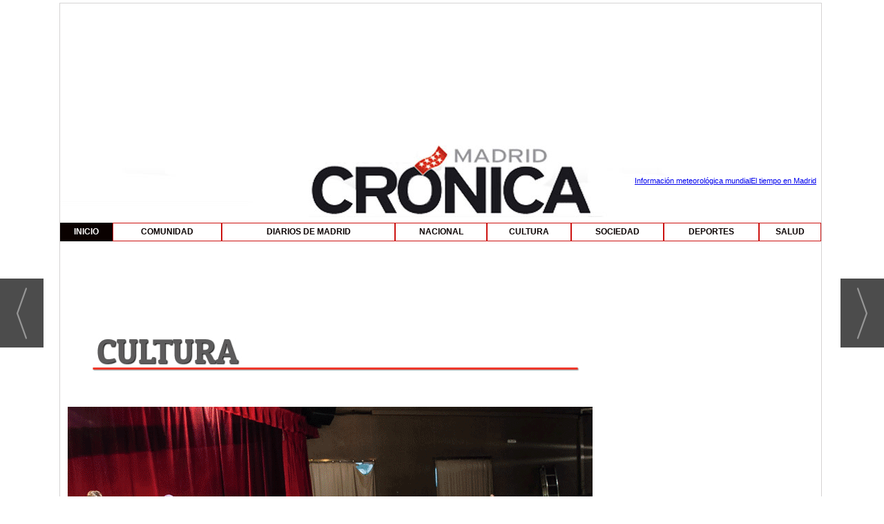

--- FILE ---
content_type: text/html; charset=UTF-8
request_url: https://www.cronicamadrid.com/noticia/1276655/cultura/toma-teatro-contra-la-injusticia-hasta-el-27-de-mayo-en-lavapies.html
body_size: 18406
content:
<!DOCTYPE html>
<html lang="es"><head>
<meta http-equiv="Content-Type" content="text/html; charset=UTF-8" />

<title>Toma Teatro contra la injusticia, hasta el 27 de mayo en Lavapiés | cronicamadrid.com</title>
<meta name="robots" content="index, follow, max-image-preview:large" />
<script>var auto_link_ed = false;</script>
<meta http-equiv="refresh" content="300" />
<base href="https://www.cronicamadrid.com/"/>
<meta name="description" content="El objetivo se centrará en debatir sobre qué se entiende por 'participación'. TOMA Teatro ha asegurado que 'serán seis días de talleres, representaciones y encuentros de Teatro Social y de las Oprimidas'." />
<meta name='keywords' content="toma,teatro,contra,injusticia,hasta,27,mayo,lavapiés" />
<meta name='news_keywords' content="toma,teatro,contra,injusticia,hasta,27,mayo,lavapiés" />
<meta name="author" content="cronicamadrid.com" />
<link rel="canonical" href="https://www.cronicamadrid.com/noticia/1276655/cultura/toma-teatro-contra-la-injusticia-hasta-el-27-de-mayo-en-lavapies.html" />
<link rel="amphtml" href="https://www.cronicamadrid.com/mvc/amp/noticia/1276655/" /> 
<link rel="alternate" media="handheld" href="https://www.cronicamadrid.com/movil/noticia/1276655/cultura/toma-teatro-contra-la-injusticia-hasta-el-27-de-mayo-en-lavapies.html" />
<meta property="og:image" content="https://www.cronicamadrid.com/fotos/1433/tomateatro.jpg" />
<link rel="preload" as="image" href="https://www.cronicamadrid.com/fotos/1433/tomateatro.jpg" fetchpriority="high" crossorigin="anonymous">
<meta property="og:site_name" content="cronicamadrid.com" />
<meta property="og:type" content="article" />
<meta property="og:title" content="Toma Teatro contra la injusticia, hasta el 27 de mayo en Lavapiés" />
<meta property="og:url" content="https://www.cronicamadrid.com/noticia/1276655/cultura/toma-teatro-contra-la-injusticia-hasta-el-27-de-mayo-en-lavapies.html" />
<meta property="og:description" content="El objetivo se centrará en debatir sobre qué se entiende por 'participación'. TOMA Teatro ha asegurado que 'serán seis días de talleres, representaciones y encuentros de Teatro Social y de las Oprimidas'." />
<meta name='twitter:card' content='summary_large_image'><meta name='twitter:image:src' content='https://www.cronicamadrid.com/fotos/1433/tomateatro.jpg'>
<meta name="twitter:site" content="@cronicamadrid" />
<meta name="twitter:creator" content="" />
<meta name="twitter:title" content="Toma Teatro contra la injusticia, hasta el 27 de mayo en Lavapiés" />
<meta name="twitter:description" content="El objetivo se centrará en debatir sobre qué se entiende por &quot;participación&quot;. TOMA Teatro ha asegurado que &quot;serán seis días de talleres, representaciones y encuentros de Teatro Social y de las Oprimidas&quot;." />
<!-- Global site tag (gtag.js) - Google Analytics -->
<script async src="https://www.googletagmanager.com/gtag/js?id=G-7ZYDKEEYFR"></script>
<script>
  window.dataLayer = window.dataLayer || [];
  function gtag(){dataLayer.push(arguments);}
  gtag('js', new Date());

  gtag('config', 'G-7ZYDKEEYFR');
  
</script>


<!-- InMobi Choice. Consent Manager Tag v3.0 (for TCF 2.2) -->
<script type="text/javascript" async=true>
(function() {
  var host = window.location.hostname;
  var element = document.createElement("script");
  var firstScript = document.getElementsByTagName("script")[0];
  var url = "https://cmp.inmobi.com"
    .concat("/choice/", "V26Zs4bdy77XV", "/", host, "/choice.js?tag_version=V3");
  var uspTries = 0;
  var uspTriesLimit = 3;
  element.async = true;
  element.type = "text/javascript";
  element.src = url;

  firstScript.parentNode.insertBefore(element, firstScript);

  function makeStub() {
    var TCF_LOCATOR_NAME = "__tcfapiLocator";
    var queue = [];
    var win = window;
    var cmpFrame;

    function addFrame() {
      var doc = win.document;
      var otherCMP = !!(win.frames[TCF_LOCATOR_NAME]);

      if (!otherCMP) {
        if (doc.body) {
          var iframe = doc.createElement("iframe");

          iframe.style.cssText = "display:none";
          iframe.name = TCF_LOCATOR_NAME;
          doc.body.appendChild(iframe);
        } else {
          setTimeout(addFrame, 5);
        }
      }
      return !otherCMP;
    }

    function tcfAPIHandler() {
      var gdprApplies;
      var args = arguments;

      if (!args.length) {
        return queue;
      } else if (args[0] === "setGdprApplies") {
        if (
          args.length > 3 &&
          args[2] === 2 &&
          typeof args[3] === "boolean"
        ) {
          gdprApplies = args[3];
          if (typeof args[2] === "function") {
            args[2]("set", true);
          }
        }
      } else if (args[0] === "ping") {
        var retr = {
          gdprApplies: gdprApplies,
          cmpLoaded: false,
          cmpStatus: "stub"
        };

        if (typeof args[2] === "function") {
          args[2](retr);
        }
      } else {
        if(args[0] === "init" && typeof args[3] === "object") {
          args[3] = Object.assign(args[3], { tag_version: "V3" });
        }
        queue.push(args);
      }
    }

    function postMessageEventHandler(event) {
      var msgIsString = typeof event.data === "string";
      var json = {};

      try {
        if (msgIsString) {
          json = JSON.parse(event.data);
        } else {
          json = event.data;
        }
      } catch (ignore) {}

      var payload = json.__tcfapiCall;

      if (payload) {
        window.__tcfapi(
          payload.command,
          payload.version,
          function(retValue, success) {
            var returnMsg = {
              __tcfapiReturn: {
                returnValue: retValue,
                success: success,
                callId: payload.callId
              }
            };
            if (msgIsString) {
              returnMsg = JSON.stringify(returnMsg);
            }
            if (event && event.source && event.source.postMessage) {
              event.source.postMessage(returnMsg, "*");
            }
          },
          payload.parameter
        );
      }
    }

    while (win) {
      try {
        if (win.frames[TCF_LOCATOR_NAME]) {
          cmpFrame = win;
          break;
        }
      } catch (ignore) {}

      if (win === window.top) {
        break;
      }
      win = win.parent;
    }
    if (!cmpFrame) {
      addFrame();
      win.__tcfapi = tcfAPIHandler;
      win.addEventListener("message", postMessageEventHandler, false);
    }
  };

  makeStub();

  var uspStubFunction = function() {
    var arg = arguments;
    if (typeof window.__uspapi !== uspStubFunction) {
      setTimeout(function() {
        if (typeof window.__uspapi !== "undefined") {
          window.__uspapi.apply(window.__uspapi, arg);
        }
      }, 500);
    }
  };

  var checkIfUspIsReady = function() {
    uspTries++;
    if (window.__uspapi === uspStubFunction && uspTries < uspTriesLimit) {
      console.warn("USP is not accessible");
    } else {
      clearInterval(uspInterval);
    }
  };

  if (typeof window.__uspapi === "undefined") {
    window.__uspapi = uspStubFunction;
    var uspInterval = setInterval(checkIfUspIsReady, 6000);
  }
})();
</script>
<!-- End InMobi Choice. Consent Manager Tag v3.0 (for TCF 2.2) -->

<link rel="preload" as="style" href="https://www.cronicamadrid.com/editmaker_noticia.css" type="text/css"  onload="this.onload=null;this.rel='stylesheet'"/>
<noscript><link href="https://www.cronicamadrid.com/editmaker_noticia.css" rel="stylesheet" type="text/css" ></noscript><script type="text/javascript" src="https://www.cronicamadrid.com/editmaker_noticia.js" ></script>
<link rel="preconnect" href="https://fonts.googleapis.com">
<link rel="preconnect" href="https://fonts.gstatic.com" crossorigin>
<link href="https://fonts.googleapis.com/css2?family=Merriweather:ital,wght@0,300;0,400;0,700;0,900;1,300;1,400;1,700;1,900&display=swap" rel="stylesheet">

<link href="https://fonts.googleapis.com/css?family=Patua+One" rel="stylesheet">

<meta name="wearecontent-verify-code" content="83af5b19ef8f3b1c53623c5ddee00ed76f45fbce"/>

<script>
document.addEventListener("DOMContentLoaded", function () {
  const rotativos = document.querySelectorAll(".revive-rotativo");

  rotativos.forEach(function (contenedor) {
    const zoneid = contenedor.dataset.zoneid;
    const iframe = document.createElement("iframe");

    function recargarIframe() {
      const cb = Date.now(); // cache-buster
      iframe.src = `https://publicidad.cibeles.net/delivery/afr.php?zoneid=${zoneid}&cb=${cb}`;

      // Siguiente rotación con nuevo tiempo aleatorio
      const nextDelay = Math.floor(Math.random() * (30 - 10 + 1) + 10) * 1000; // entre 10 y 30 segundos
      setTimeout(recargarIframe, nextDelay);
    }

    // Configura el iframe
    iframe.setAttribute("allow", "autoplay");
    iframe.setAttribute("scrolling", "no");
    iframe.setAttribute("frameborder", "0");
    iframe.setAttribute("title", "Publicidad");

    iframe.style.width = "100%";
    iframe.style.height = "100%";

    contenedor.appendChild(iframe);
    recargarIframe(); // Lanza la primera carga
  });
});
</script>


<script>
    $(document).ready(function(){
        var relacioandaUNO  = $("#bloque_nrelacionadas .container .row:nth-of-type(1) .rel_cascada:nth-of-type(1)");
        var relacioandaDOS  = $("#bloque_nrelacionadas .container .row:nth-of-type(1) .rel_cascada:nth-of-type(2)");
        var relacioandaTRES = $("#bloque_nrelacionadas .container .row:nth-of-type(2) .rel_cascada:nth-of-type(1)");
        
        if($("div#textoNoticia p:nth-of-type(1)").text() != "" && relacioandaUNO.html() != "" ){
        	$("div#textoNoticia p:nth-of-type(1)").append(relacioandaUNO);
        }
        if($("div#textoNoticia p:nth-of-type(3)").text() != "" && relacioandaDOS.html() != "" ){
        	$("div#textoNoticia p:nth-of-type(3)").append(relacioandaDOS);
        }
        if($("div#textoNoticia p:nth-of-type(5)").text() != "" && relacioandaTRES.html() != "" ){
        	$("div#textoNoticia p:nth-of-type(5)").append(relacioandaTRES);
        }
    });
</script>

<script type="text/javascript">
	;(function( w ){
	"use strict";
	if( !w.loadCSS ){
	w.loadCSS = function(){};
	}
	var rp = loadCSS.relpreload = {};
	rp.support = (function(){
	var ret;
	try {
	ret = w.document.createElement( "link" ).relList.supports( "preload" );
	} catch (e) {
	ret = false;
	}
	return function(){
	return ret;
	};
	})();
	rp.bindMediaToggle = function( link ){
	var finalMedia = link.media || "all";
	function enableStylesheet(){
	if( link.addEventListener ){
	link.removeEventListener( "load", enableStylesheet );
	} else if( link.attachEvent ){
	link.detachEvent( "onload", enableStylesheet );
	}
	link.setAttribute( "onload", null );
	link.media = finalMedia;
	}
	if( link.addEventListener ){
	link.addEventListener( "load", enableStylesheet );
	} else if( link.attachEvent ){
	link.attachEvent( "onload", enableStylesheet );
	}
	setTimeout(function(){
	link.rel = "stylesheet";
	link.media = "only x";
	});
	setTimeout( enableStylesheet, 3000 );
	};
	rp.poly = function(){
	if( rp.support() ){
	return;
	}
	var links = w.document.getElementsByTagName( "link" );
	for( var i = 0; i < links.length; i++ ){
	var link = links[ i ];
	if( link.rel === "preload" && link.getAttribute( "as" ) === "style" && !link.getAttribute( "data-loadcss" ) ){
	link.setAttribute( "data-loadcss", true );
	rp.bindMediaToggle( link );
	}
	}
	};
	if( !rp.support() ){
	rp.poly();
	var run = w.setInterval( rp.poly, 500 );
	if( w.addEventListener ){
	w.addEventListener( "load", function(){
	rp.poly();
	w.clearInterval( run );
	} );
	} else if( w.attachEvent ){
	w.attachEvent( "onload", function(){
	rp.poly();
	w.clearInterval( run );
	} );
	}
	}
	if( typeof exports !== "undefined" ){
	exports.loadCSS = loadCSS;
	}
	else {
	w.loadCSS = loadCSS;
	}
	}( typeof global !== "undefined" ? global : this ) );
	</script>

<script type="text/javascript">var idnoti = '1276655';</script>
<!-- Publicidad 549 - Estilo en Pueblos -->
<script type="text/javascript">
	$(document).ready(function() {
		$('.fueraNoticia').each(function(i,v){
			var tableFoto = $(this).find('.foto');
			var urlImg = tableFoto.find('img').attr('src');
			var href = tableFoto.find('a').attr('href');
			
			var entradilla = $(this).find('.entradilla');
			var subtit = $(this).find('.subtit');
			var titulo = $(this).find('.titulo');
			
			console.log(entradilla[0]);
			
			if(urlImg != undefined){
				var fotoBackground = $('<div/>').addClass('fotoBackground').css('background-image',"url('"+urlImg+"')");
				var aFotoBackground = $('<a/>').attr('href',href).append(fotoBackground);
				if(entradilla[0] != undefined){
					entradilla.after(aFotoBackground);
				}else if(subtit[0] != undefined){
					subtit.after(aFotoBackground);
				}else{
					titulo.after(aFotoBackground);
				}
				
				
			}
			var divContenedor = $(this).find('.titulo').parent();
			divContenedor.addClass('divContenedor');
			divContenedor.append(subtit);
		
			divContenedor.append(entradilla);
			
			tableFoto.remove();
		});
		$('.fueraNoticia').show();
});
</script>
<style>
.fotoBackground{
	    background-position: 50% 50%;
    background-size: cover;
    width: 30%;
    height: 150px;
    float: left;
    margin: 10px;
} 

.divContenedor{
	width: 67%;
    float: right;
    margin-top: 10px;
}
.fueraNoticia{
	display: none;
}
</style>
<!-- Fin Publicidad 549 - Estilo en Pueblos -->
<!-- Publicidad 462 - Redes sociales en noticias -->
<style>
.social {
        margin-left: -20px;
    padding-bottom: 1px;

}
 
	.social ul {
		list-style: none;
	}
 
	.social ul li a {
		display: inline-block;
		color:#fff;
		background: #000;
		padding: 5px 7px;
		text-decoration: none;
		-webkit-transition:all 500ms ease;
		-o-transition:all 500ms ease;
		transition:all 500ms ease; /* Establecemos una transición a todas las propiedades */
              width: 30px;
           height: 30px;
          border-radius: 21%;
       margin-right: 5px;
	}
 
	.social ul li .icon-facebook {background:#3b5998;} /* Establecemos los colores de cada red social, aprovechando su class */
	.social ul li .icon-twitter {background: #00abf0;}
	.social ul li .icon-google-plus {background: #d95232;}
	.social ul li .icon-linkedin2 {background: #0177B5;}
	.social ul li .icon-bubble2 { background: #02AB06;}

	.social ul li a:hover {
		background: #AFA8A8; /* Cambiamos el fondo cuando el usuario pase el mouse */
		    padding: 5px 7px; /* Hacemos mas grande el espacio cuando el usuario pase el mouse */
	}
@font-face {
    font-family: 'icomoon';
    src:    url('fonts/icomoon.eot?369uyy');
    src:    url('fonts/icomoon.eot?369uyy#iefix') format('embedded-opentype'),
        url('fonts/icomoon.ttf?369uyy') format('truetype'),
        url('fonts/icomoon.woff?369uyy') format('woff'),
        url('fonts/icomoon.svg?369uyy#icomoon') format('svg');
    font-weight: normal;
    font-style: normal;
}

[class^="icon-"], [class*=" icon-"] {
    /* use !important to prevent issues with browser extensions that change fonts */
    font-family: 'icomoon' !important;
    speak: none;
    font-style: normal;
    font-weight: normal;
    font-variant: normal;
    text-transform: none;
    line-height: 1;
    font-size: 12px;

    /* Better Font Rendering =========== */
    -webkit-font-smoothing: antialiased;
    -moz-osx-font-smoothing: grayscale;
}

li {
    float: left;
}

.icon-google-plus:before {
    content: "\e903";
}
.icon-facebook:before {
    content: "\e904";
}
.icon-twitter:before {
    content: "\e905";
}
.icon-linkedin2:before {
    content: "\e906";
}

.icon-bubble2:before {
    content: "\e902";
}

a.icon-facebook {
    margin-left: 0;
  font-size: 17px;
}

a.icon-twitter{
    margin-left: 0;
  font-size: 17px;
}
a.icon-linkedin2{
    margin-left: 0;
  font-size: 17px;
}

a.icon-google-plus {
    margin-left: 0;
  font-size: 17px;
}
a.icon-bubble2 {
    margin-left: 0;
  font-size: 17px;
}
</style>
<!-- Fin Publicidad 462 - Redes sociales en noticias -->
<!-- Publicidad 509 - Estilo en noticias -->
<style type="text/css">
<!--

.noticiadeapoyo {
    font-family: Arial;
    font-size: 19pt;
}

.n1 .entradilla a {
  color: #C01A1A;
}

.n1 .texto a {
  color: #C01A1A;
  font-weight: 600;
}

.n1 h2 {
   color: #000000;
   font-size: 100%;
   font-family: Verdana;
   font-weight: bold;
}

.n1 h3 {
  color: #000000;
  font-size: 100%;
  font-family: Verdana;
  font-weight: bold;
  font-style: italic;
}

.n1 h4 {
  color: #000000;
  font-size: 90%;
  font-family: Verdana;
  font-weight: bold;
  text-decoration: underline;
}

.n1 .texto blockquote {
    margin: 30px;
    text-align: left;
    letter-spacing: -1px;
    font-family: Patua One;
    font-size: 1.35em;
    font-style: normal;
    font-variant: normal;
    font-weight: 500;
    font-stretch: normal;
    line-height: 1.3em;
    color: #C01A1A;
}

-->
</style>

<!-- Fin Publicidad 509 - Estilo en noticias -->
<!-- Publicidad 708 - 0-0-1 Banner bajo entradilla noticias Iberdrola -->
<div class="mueveentra">
<center><ins data-revive-zoneid="628" data-revive-id="173a18b2db32a4c3694f1d6ecef65164"></ins>
<script async src="//publicidad.cibeles.net/delivery/asyncjs.php"></script>
</center></div>
<!-- Fin Publicidad 708 - 0-0-1 Banner bajo entradilla noticias Iberdrola -->
<script src='https://www.google.com/recaptcha/api.js'  async defer></script><script type="application/ld+json">
{
"@context": "https://schema.org",
"@graph": [
{
"@id": "https:\/\/www.cronicamadrid.com\/#organization",
"@type": "Organization",
"name": "cronicamadrid.com",
"url": "https:\/\/www.cronicamadrid.com\/",
"logo": {
"@type": "ImageObject",
"@id": "https:\/\/www.cronicamadrid.com\/#logo",
"url": "https:\/\/www.cronicamadrid.com\/imagenes\/logo_cronica.jpg",
"width": 112,
"height": 112
}
},
{
"@type": "BreadcrumbList",
"itemListElement": [
{
"@type": "ListItem",
"position": 1,
"item": {
"@id": "https:\/\/www.cronicamadrid.com\/",
"name": "cronicamadrid.com"
}
}
,{
"@type": "ListItem",
"position": 2,
"item": {
"@id": "https:\/\/www.cronicamadrid.com\/cultura-en-madrid",
"name": "CULTURA"
}
}
]
},
{
"@type": "NewsArticle",
"@id": "https:\/\/www.cronicamadrid.com\/noticia\/1276655\/cultura\/toma-teatro-contra-la-injusticia-hasta-el-27-de-mayo-en-lavapies.html#news",
"mainEntityOfPage": {
"@type": "WebPage",
"@id": "https:\/\/www.cronicamadrid.com\/noticia\/1276655\/cultura\/toma-teatro-contra-la-injusticia-hasta-el-27-de-mayo-en-lavapies.html"
},
"url": "https:\/\/www.cronicamadrid.com\/noticia\/1276655\/cultura\/toma-teatro-contra-la-injusticia-hasta-el-27-de-mayo-en-lavapies.html",
"headline": "Toma Teatro contra la injusticia, hasta el 27 de mayo en Lavapiés",
"datePublished": "2018-05-23T12:07:26Z",
"dateModified": "2018-05-24T11:47:02Z",
"image": {
"@type": "ImageObject",
"url": "https:\/\/www.cronicamadrid.com\/fotos\/1433\/tomateatro.jpg",
"height": 427,
"width": 760
},
"publisher": { "@id": "https:\/\/www.cronicamadrid.com\/#organization" }
,
"author": { "@id": "https:\/\/www.cronicamadrid.com\/#organization" }
,
"articleBody": "Lavapiés acogerá del 22 al 27 de mayo el Festival de Teatro de las Oprimidas de Madrid (TOMA Teatro), que propone debatir la participación para poner en práctica estrategias ante situaciones de injusticia mediante un método teatral llamado Teatro del Oprimido y de las Oprimidas (TO). Esta tercera edición de TOMA Teatro será organizada por las asociaciones Bajando al Sur y Meta-Comunica y objetivo se centrará en debatir sobre qué se entiende por \"participación\". TOMA Teatro ha asegurado que \"serán seis días de talleres, representaciones y encuentros de Teatro Social y de las Oprimidas\". \"Reflexionaremos sobre participación a través de técnicas de teatro, partiendo de preguntas del tipo: ¿qué nos aporta la participación a título individual y colectivo? o ¿qué herramientas puede ofrecer el arte?\", según apunta Carlos Escaño de la organización del festival. TEATRO COMO ARTE DE LA PARTICIPACIÓN TOMA Teatro se trata de un conjunto de técnicas teatrales puestas al servicio de las personas que permite desarrollar y poner en práctica estrategias de cambio ante situaciones de injusticia. Otra voz del equipo organizador, Alba Villanueva, ha manifestado que los participantes \"tendrán la oportunidad de crear piezas de teatro basadas en sus propias experiencias y el público de las obras podrá convertirse en actriz o actor para probar estrategias de cambio a los conflictos que se planteen en escena\". También, el miembro organizador, Zósimo Yubero, ha puntualizado que los talleres tendrán diferentes temáticas como la memoria histórica, los derechos y las libertades. La edición de TOMA 2018 contará además con las representaciones de Teatro-Foro 'Excentric@s' de la compañía Artesan@s de Amás Escena, 'Pájaras dentro de la cabeza' de la Escuela de Teatro Social del Sur Salamandra o 'Las Sombras del patriarcado' de la Escuela Tr3s Social, en las que se tratarán realidades sociales como la diversidad funcional, el patriarcado o la influencia de la identidad de género en el placer. El Festival tendrá lugar en espacios públicos y salas de Lavapiés como La Puerta Estrecha, Espacio en Blanco, Teatro del Barrio, La Corrala de la Danza de Madrid, Centro Cultural Puerta de Toledo, Centro Sociocultural Lavapiés y Fundación 26 de Diciembre."
,
"about": "El objetivo se centrará en debatir sobre qué se entiende por \"participación\". TOMA Teatro ha asegurado que \"serán seis días de talleres, representaciones y encuentros de Teatro Social y de las Oprimidas\"."

}
]
}
</script>
</head>
<body>

<div class="centerdiv">
<div id="MES"></div>
<table><tbody>
<tr>
<td class="editmaker">
<div id="MSC">
<!-- menu 253 -->
<table id="id_menu_253" data-id="253" class='menu horizontal editMenuEdit hor_1 est_1'><tr>
<td class="con_publi menu__1 id_publi_658"><ins data-revive-zoneid="61" data-revive-id="173a18b2db32a4c3694f1d6ecef65164"></ins>
<script async src="//publicidad.cibeles.net/delivery/asyncjs.php"></script></td>
</tr></table><table class="menu hor_1 est_1"><tr>
<td class="titulo"><br></td>
</tr>
</table>
<!-- fin menu -->

<!-- menu 261 -->
<table id="id_menu_261" data-id="261" class='menu horizontal editMenuEdit hor_1 est_1'><tr>
<td class="titulo"><br></td>
</tr></table><table class="menu hor_1 est_1"><tr>
<td class="con_publi menu__1 id_publi_707"><div class="revive-rotativo" data-zoneid="627" style="aspect-ratio: 20.6; max-width: 1030px;"></div>
</td>
</tr></table><table class="menu hor_1 est_1"><tr>
<td class="titulo"><br></td>
</tr>
</table>
<!-- fin menu -->
</div>
<div id="C">
<!-- CABECERA -->
<table class="cabecera" style="height:120px;background:url(https://www.cronicamadrid.com/imagenes/cab_cronicaok.jpg);background-repeat:no-repeat;"><tr><td class="izq" onclick="window.location='https://www.cronicamadrid.com/'"><img id="img_cabecera" src="https://www.cronicamadrid.com/imagenes/cab_cronicaok.jpg" alt="www.cronicamadrid.com" /></td><td align="right">
<!-- menu 118 -->
<table id="id_menu_118" data-id="118" class='menu en_cabecera horizontal editMenuEdit hor_1 est_1'><tr>
<td class="con_publi menu__1 id_publi_385"><div id="TT_vxm11EE1ESQcneIKjAVzzDDjD6nKMKrlLtEt1ZCoa1D"><a href="http://www.tutiempo.net">Información meteorológica mundial</a><a href="http://www.tutiempo.net/Tiempo-Madrid-E28001.html">El tiempo en Madrid</a></div>
<script type="text/javascript" src="//www.tutiempo.net/widget/eltiempo_vxm11EE1ESQcneIKjAVzzDDjD6nKMKrlLtEt1ZCoa1D"></script></td>
</tr>
</table>
<!-- fin menu -->
</td></tr></table>
<!-- FIN DE CABECERA -->
</div>
<div id="MBC">
<!-- menu 114 -->
<table id="id_menu_114" data-id="114" class='menu horizontal editMenuEdit hor_20 est_20'><tr>
<td class="est_21 ind_21"><a href="https://www.cronicamadrid.com/index.asp" target="_self" title="INICIO">INICIO</a></td>
<td><a href="https://www.cronicamadrid.com/noticias-de-la-comunidad-de-madrid" target="_self" title="COMUNIDAD">COMUNIDAD</a></td>
<td><a href="http://www.diariosdemadrid.com/" target="_self" title="DIARIOS DE MADRID">DIARIOS DE MADRID</a></td>
<td><a href="https://www.cronicamadrid.com/noticias-nacionales" target="_self" title="NACIONAL">NACIONAL</a></td>
<td><a href="https://www.cronicamadrid.com/cultura-en-madrid" target="_self" title="CULTURA">CULTURA</a></td>
<td><a href="https://www.cronicamadrid.com/noticias-de-sociedad" target="_self" title="SOCIEDAD">SOCIEDAD</a></td>
<td><a href="https://www.cronicamadrid.com/deporte-en-madrid" target="_self" title="DEPORTES">DEPORTES</a></td>
<td><a href="https://www.cronicamadrid.com/seccion/399/salud/" target="_self" title="SALUD">SALUD</a></td>
</tr>
</table>
<!-- fin menu -->

<!-- menu 33 -->
<table id="id_menu_33" data-id="33" class='menu horizontal editMenuEdit hor_13 est_13'><tr>
<td class="con_publi menu__13 id_publi_639"><div class="revive-rotativo" data-zoneid="203" style="height: 90px; width: 100%; max-width: 980px;"></div>

</td>
</tr>
</table>
<!-- fin menu -->
</div>
<table class="colapsada" id="colaps"><tbody>
<tr>

<td class="sinpadding"></td>

<td class="SMD"></td>

</tr>

<tr>

<td class="ccentro">
<div id="TCC"></div>
<div id="NC">

<!-- menu 163 -->
<table id="id_menu_163" data-id="163" class='menu horizontal editMenuEdit hor_1 est_1'><tr>
<td class="con_publi menu__1 id_publi_325"><script type='text/javascript'><!--// <![CDATA[
    /* [id62] www.cronicamadrid.com - Canal en secciones */
    OA_show(62);
// ]]> --></script><noscript><a target='_blank' href='https://publicidad.cibeles.net/delivery/ck.php?n=25ea074'><img border='0' alt='' src='https://publicidad.cibeles.net/delivery/avw.php?zoneid=62&amp;n=25ea074' /></a></noscript></td>
</tr>
</table>
<!-- fin menu -->

<!-- menu 198 -->
<table id="id_menu_198" data-id="198" class='menu horizontal editMenuEdit hor_1 est_1'><tr>
<td class="titulo"><br></td>
</tr></table><table class="menu hor_1 est_1"><tr>
<td class="con_img"><a href="http://www.cronicamadrid.com/seccion/47/cultura/" target="_self" title="CULTURA"><img src="https://www.cronicamadrid.com/imagenes/CABECERA_CULTURA_CRONICA_NEW.jpg" alt="CULTURA" /></a></td>
</tr></table><table class="menu hor_1 est_1"><tr>
<td class="titulo"><br></td>
</tr>
</table>
<!-- fin menu -->
<!-- noticia -->
<div class="n1 sin_borde dentroNoticia" data-id="1276655"><form><input type="hidden" id="id_seccion_actual" value="47" /></form><div class='navegacion'><a href="https://www.cronicamadrid.com/cultura-en-madrid" class="seccion" style="display:block;">CULTURA</a>
</div>
<div title="noticia 1276655"><table style="float:left;margin-left:0px;" class="foto posF-2 "><tr><td><div class="fotodiv"><img src='https://www.cronicamadrid.com/fotos/1433/tomateatro.jpg' width="760" height="427" title="Toma Teatro contra la injusticia, hasta el 27 de mayo en Lavapiés" alt="Toma Teatro contra la injusticia, hasta el 27 de mayo en Lavapiés" /></div></td></tr></table><h1 class="titulo">Toma Teatro contra la injusticia, hasta el 27 de mayo en Lavapiés</h1></div>
<div class='ulthora fecha_publicacion'> <span class="dia_mes_anno">miércoles 23 de mayo de 2018</span><span class="sepF">, </span><span class="hora_minutos">12:07h</span></div>
<div class='ulthora fecha_publicacion fecha_modificacion'><span class="leyendaMod">Actualizado el: </span><span class="dia_mes_anno">24 de mayo de 2018</span><span class="sepF">, </span><span class="hora_minutos">11:47h</span></div>
<div class="social">
		<ul>
			<li><a onclick="javascript:window.open(this.href,'', 'menubar=no,toolbar=no,resizable=yes,scrollbars=yes,height=600,width=600');return false;"  href="https://www.facebook.com/sharer/sharer.php?app_id=113869198637480&sdk=joey&u=https://www.cronicamadrid.com/noticia/1276655/cultura/toma-teatro-contra-la-injusticia-hasta-el-27-de-mayo-en-lavapies.html" target="blank"  class="icon-facebook"></a></li>
			<li><a onclick="javascript:window.open(this.href,'', 'menubar=no,toolbar=no,resizable=yes,scrollbars=yes,height=600,width=600');return false;"  href="https://twitter.com/intent/tweet?original_referer=https://www.cronicamadrid.com/noticia/1276655/cultura/toma-teatro-contra-la-injusticia-hasta-el-27-de-mayo-en-lavapies.html&text=Toma%20Teatro%20contra%20la%20injusticia%2C%20hasta%20el%2027%20de%20mayo%20en%20Lavapi%C3%A9s%20https://www.cronicamadrid.com/noticia/1276655/cultura/toma-teatro-contra-la-injusticia-hasta-el-27-de-mayo-en-lavapies.html" target="_blank" class="icon-twitter"></a>
<script type='text/javascript' src='//platform.twitter.com/widgets.js'></script>
</li>
			<li><a onclick="javascript:window.open(this.href,'', 'menubar=no,toolbar=no,resizable=yes,scrollbars=yes,height=600,width=600');return false;" href="https://plus.google.com/share?url=https://www.cronicamadrid.com/noticia/1276655/cultura/toma-teatro-contra-la-injusticia-hasta-el-27-de-mayo-en-lavapies.html" target="_blank" class="icon-google-plus"></a></li>
			<li><a onclick="javascript:window.open(this.href,'', 'menubar=no,toolbar=no,resizable=yes,scrollbars=yes,height=600,width=600');return false;" href="https://www.linkedin.com/cws/share?url=https://www.cronicamadrid.com/noticia/1276655/cultura/toma-teatro-contra-la-injusticia-hasta-el-27-de-mayo-en-lavapies.html" target="_blank" class="icon-linkedin2"></a></li>	
							
<a href="javascript:void(window.open('http://meneame.net/submit.php?url=https://www.cronicamadrid.com/noticia/1276655/cultura/toma-teatro-contra-la-injusticia-hasta-el-27-de-mayo-en-lavapies.html','share','height=763,width=994').focus());"><img src="imagenes/icono-meneame-2.png" alt="Compartir en Meneame" title="Compartir en Meneame" /></a>	

</ul>
</div>
<div class="entradilla">El objetivo se centrará en debatir sobre qué se entiende por "participación". TOMA Teatro ha asegurado que "serán seis días de talleres, representaciones y encuentros de Teatro Social y de las Oprimidas".</div>
<div class="texto" id="textoNoticia"><p> </p>
<p>Lavapiés acogerá del 22 al 27 de mayo el Festival de Teatro de las Oprimidas de Madrid (TOMA Teatro), que propone debatir la participación para poner en práctica estrategias ante situaciones de injusticia mediante un método teatral llamado Teatro del Oprimido y de las Oprimidas (TO).</p>
<p>Esta tercera edición de TOMA Teatro será organizada por las asociaciones Bajando al Sur y Meta-Comunica y objetivo se centrará en debatir sobre qué se entiende por "participación". TOMA Teatro ha asegurado que "serán seis días de talleres, representaciones y encuentros de Teatro Social y de las Oprimidas".</p>
<p>"Reflexionaremos sobre participación a través de técnicas de teatro, partiendo de preguntas del tipo: ¿qué nos aporta la participación a título individual y colectivo? o ¿qué herramientas puede ofrecer el arte?", según apunta Carlos Escaño de la organización del festival.</p>
<p>TEATRO COMO ARTE DE LA PARTICIPACIÓN</p>
<p>TOMA Teatro se trata de un conjunto de técnicas teatrales puestas al servicio de las personas que permite desarrollar y poner en práctica estrategias de cambio ante situaciones de injusticia.</p>
<p>Otra voz del equipo organizador, Alba Villanueva, ha manifestado que los participantes "tendrán la oportunidad de crear piezas de teatro basadas en sus propias experiencias y el público de las obras podrá convertirse en actriz o actor para probar estrategias de cambio a los conflictos que se planteen en escena".</p>
<p>También, el miembro organizador, Zósimo Yubero, ha puntualizado que los talleres tendrán diferentes temáticas como la memoria histórica, los derechos y las libertades.</p>
<p>La edición de TOMA 2018 contará además con las representaciones de Teatro-Foro 'Excentric@s' de la compañía Artesan@s de Amás Escena, 'Pájaras dentro de la cabeza' de la Escuela de Teatro Social del Sur Salamandra o 'Las Sombras del patriarcado' de la Escuela Tr3s Social, en las que se tratarán realidades sociales como la diversidad funcional, el patriarcado o la influencia de la identidad de género en el placer.</p>
<p>El Festival tendrá lugar en espacios públicos y salas de Lavapiés como La Puerta Estrecha, Espacio en Blanco, Teatro del Barrio, La Corrala de la Danza de Madrid, Centro Cultural Puerta de Toledo, Centro Sociocultural Lavapiés y Fundación 26 de Diciembre.</p></div>
<script>$(function(){ $('#videos_noticia .videoWrapper .video-js').append('<div style="position: absolute;top: 0;left: 0;right: 0;height: 60px;"></div>')});</script>
<table style="width:100%;"><tr><td style="text-align:left;"><div class='interesa_noticia' id='capa_interesa_1276655'>¿Te ha parecido interesante esta noticia? &nbsp;&nbsp;<a href="#" class="enlace ico_a_favor_noticia"><img src='https://www.cronicamadrid.com/imagenes/ico_a_favor_on.gif'> Si (<span id="voto_pos">0</span>)</a>&nbsp;&nbsp;&nbsp;<a href="#" class="enlace ico_en_contra_noticia"><img src='https://www.cronicamadrid.com/imagenes/ico_en_contra_on.gif'> No(<span id="voto_neg">0</span>)</a></div>
</td><td style="text-align:right;"></td></tr></table><div class="separador"></div>
</div>
<div style="clear:both"/>

<!-- menu 189 -->
<table id="id_menu_189" data-id="189" class='menu horizontal editMenuEdit hor_33 est_33'><tr>
</tr></table><table class="menu hor_33 est_33"><tr>
<td class="titulo"><br></td>
</tr></table><table class="menu hor_33 est_33"><tr>
</tr></table><table class="menu hor_33 est_33"><tr>
<td class="titulo"><br></td>
</tr></table><table class="menu hor_33 est_33"><tr>
</tr></table><table class="menu hor_33 est_33"><tr>
<td class="titulo"><br></td>
</tr></table><table class="menu hor_33 est_33"><tr>
</tr>
</table>
<!-- fin menu -->


<div class="comparte_noticia"></div>

<span id="comentariosED"></span><br /><span id="comentar_noticia_pleg"></span><script>function muestraBloqueComentarios(){$('#comentarios').show();$('#comentariosCollapsed').hide();}</script><div id='comentariosCollapsed' onclick="javascript:muestraBloqueComentarios();"><div class="plusComments">+</div><div class="plusCommentsTxt"><span class="enlace">0 comentarios</span></div></div><div id='comentarios' style="display:none"><ul><li><a href='#foros-asociados'><span id="etqComentarios">Comentarios</span></a></li></ul> <div id='foros-asociados' class="foros-asociados">
<div id="capa_formulario">
<form id="comentar_noticia" class="formComentarNoticia" method="post" action="/mvc/noticia/guardarComentario">
<input type="hidden" name="id_noticia" value="1276655"  class="required form-control">
<div class="datosFromRow">
<div class="datosFromCol contF">
<div class="datosPer datosFromRow">
<div class="datosFromCol cajaP">
<input type="text" name="nombre"  class="required form-control" placeholder="Nombre" />
</div>
<div class="datosFromCol cajaP">
<input type="text" name="email" id="email_form" class="required validate-email form-control" placeholder="Email"  />
</div>
</div>
<div class="datosCom cajaP">
<textarea rows="5" placeholder="Escriba su comentario" name="comentario" id="comentario_form" class="required form-control"></textarea><br>
</div>
<div class="datosFromRow formFooter">
<label class="labelAceptoPolitica">
<input id="aceptoPolitica" type="checkbox" class="form-control" name="aceptoPolitica" value="1">
<span>He leído y acepto la <a href="/politica-de-cookies.asp" target="_blank">Política de Privacidad </a>(y el <a href="/condiciones_uso.asp" target="_blank">Aviso Legal</a>).</span>
</label>
<div class="datosFromCol g-recaptcha" data-sitekey="6Ldjly0UAAAAAKc9iQK6Qftjpjm-I7coMEsSJDJP">
</div>
<div class="datosFromCol envif">
<input type="submit" class="form-control btn btn-success" id="enviar_comentario" value="Enviar comentario">
</div>
</div>
</div>
<div class="datosLeg datosFromCol">
<strong>Normas de uso</strong><br />
<p>Esta es la opinión de los internautas, no de cronicamadrid.com</p>
<p>No está permitido verter comentarios contrarios a la ley o injuriantes.</p>
<p>La dirección de email solicitada en ningún caso será utilizada con fines comerciales.</p>
<p>Tu dirección de email no será publicada.</p>
<p>Nos reservamos el derecho a eliminar los comentarios que consideremos fuera de tema.</p>
</div>
</div>
</form>
<div class="mensajeForm" id="mensajeForm"></div>
</div></div></div><script type='text/javascript'>
jQuery(function ($){
(function() {
$('#comentarios').tabs();
})();
});
</script>

</div>
<div>
<!-- menu 93 -->
<table id="id_menu_93" data-id="93" class='menu horizontal editMenuEdit hor_1 est_1'><tr>
<td class="titulo con_img"><img src="https://www.cronicamadrid.com/imagenes/espacio-principal-separacion.png" alt="espaciio" /></td>
</tr></table><table class="menu hor_1 est_1"><tr>
</tr></table><table class="menu hor_1 est_1"><tr>
<td class="con_publi menu__1 id_publi_624"><script type="text/javascript" src="//red.cibelesads.com/widgets/get"></script></td>
</tr></table><table class="menu hor_1 est_1"><tr>
<td class="con_publi menu__1 id_publi_559"><script async src="//pagead2.googlesyndication.com/pagead/js/adsbygoogle.js"></script>
<!-- adsense 728x90 -->
<ins class="adsbygoogle"
     style="display:inline-block;width:728px;height:90px"
     data-ad-client="ca-pub-9373934053632916"
     data-ad-slot="2633527775"></ins>
<script>
(adsbygoogle = window.adsbygoogle || []).push({});
</script></td>
</tr></table><table class="menu hor_1 est_1"><tr>
<td class="titulo con_img"><img src="https://www.cronicamadrid.com/imagenes/espacio-principal-separacion.png" alt="espacio" /></td>
</tr></table><table class="menu hor_1 est_1"><tr>
</tr>
</table>
<!-- fin menu -->
</div>

</td>

<td id="MD">
<!-- menu 4 -->
<table id="id_menu_4" data-id="4" class='menu vertical editMenuEdit ver_1 est_1'>
<tr><td class="salto"></td></tr>
<tr><td class="con_publi menu__1 id_publi_709"><div class="revive-rotativo" data-zoneid="638" style="aspect-ratio: 1 / 2;"></div>
</td></tr>
<tr><td class="salto"></td></tr>
<tr><td class="salto"></td></tr>
<tr><td class="con_publi menu__1 id_publi_646"  ><ins data-revive-zoneid="184" data-revive-id="173a18b2db32a4c3694f1d6ecef65164"></ins>
<script async src="//publicidad.cibeles.net/delivery/asyncjs.php"></script></td></tr>
<tr><td class="salto"></td></tr>
<tr><td class="con_publi menu__1 id_publi_718"><div class="revive-rotativo" data-zoneid="668" style="aspect-ratio: 1 / 2;"></div></td></tr>
<tr><td class="salto"></td></tr>
<tr><td class="con_publi menu__1 id_publi_719"><div class="revive-rotativo" data-zoneid="669" style="aspect-ratio: 1 / 2;"></div></td></tr>
<tr><td class="salto"></td></tr>
<tr><td class="con_publi menu__1 id_publi_720"><div class="revive-rotativo" data-zoneid="670" style="aspect-ratio: 1 / 2;"></div></td></tr>
<tr><td class="salto"></td></tr>
<tr><td class="con_publi menu__1 id_publi_466"> <div class="cab-euro">
			<a href="https://www.euroinmo.com/"><img src="https://www.euroinmo.com/imagenes/logo_euroinmo.gif"/></a></div>
<iframe src="//www.euroinmo.com/mvc/modulos/ver/4" style="border: none; overflow:hidden;" width="290px" height="800px"></iframe>			</td></tr>
<tr><td class="salto"></td></tr>
<tr><td class="con_publi menu__1 id_publi_477"  ><ins data-revive-zoneid="36" data-revive-id="173a18b2db32a4c3694f1d6ecef65164"></ins>
<script async src="//publicidad.cibeles.net/delivery/asyncjs.php"></script></td></tr>
<tr><td class="salto"></td></tr>
<tr><td class="con_publi menu__1 id_publi_668"  ><ins data-revive-zoneid="308" data-revive-id="173a18b2db32a4c3694f1d6ecef65164"></ins>
<script async src="//publicidad.cibeles.net/delivery/asyncjs.php"></script></td></tr>
<tr><td class="salto"></td></tr>
<tr><td class="con_publi menu__1 id_publi_467"><div class="cab-movil">
<a ref="https://www.movilfonia.com/" target="_blank"><img src="https://www.movilfonia.com/imagenes/LOGO_MOVILFONIA_NEW.png"></a></div>
<iframe src="//www.movilfonia.com/mvc/modulos/ver/4" style="border: none; overflow:hidden;" width="290px" height="750px"></iframe></td></tr>
<tr><td class="salto"></td></tr>
<tr><td class="con_publi menu__1 id_publi_672"  ><ins data-revive-zoneid="359" data-revive-id="173a18b2db32a4c3694f1d6ecef65164"></ins>
<script async src="//publicidad.cibeles.net/delivery/asyncjs.php"></script></td></tr>
<tr><td class="salto"></td></tr>
</table>
<!-- fin menu -->
</td>

</tr>
</tr>
</tbody></table>

<div class="aux-nav">

<a href="https://www.cronicamadrid.com/noticia/1276654/deportes/rfef-185-millones-publicos-y-poca-transparencia-en-su-uso.html" class="next-nav">
<span>siguiente noticia</span>
</a>

<a href="https://www.cronicamadrid.com/noticia/1276656/capital/calvo-y-sabanes-dicen-que-sus-medidas-anticontaminacion-han-evitado-una-multa-de-500-millones.html" class="prev-nav">
<span>noticia anterior</span>
</a>

</div>

<div>
<!-- menu 214 -->
<table id="id_menu_214" data-id="214" class='menu horizontal editMenuEdit hor_1 est_1'><tr>
<td class="con_publi menu__1 id_publi_488"><img src="./imagenes/barra-asi-grande-1.jpg" width="800" height="22" /></td>
</tr></table><table class="menu hor_1 est_1"><tr>
<td>        <div class="tableModulo" id="id_modulo_73">
			<div class="tableModuloIn">
									<div class="row">	
											<div class="elemento_modulo pos1" data-posicion="1" id="pos1_73">
							        <div class="tableModulo" id="id_modulo_74">
			<div class="tableModuloIn">
									<div class="row">	
											<div class="elemento_modulo pos1" data-posicion="1" id="pos1_74">
							<div data-id="1302030"  class="firmante_foto_arriba noticiaWrap n1">
					
    	     		<div class="firmante_foto"><img loading="lazy" src="https://www.cronicamadrid.com/imagenes/firmantes/firma-heras.gif" alt="Raúl Heras"  alt="Raúl Heras" /></div>
	    	            <div class="tituloWrap"><h2 class="titulo" ><a  href="https://www.cronicamadrid.com/noticia/1302030/raul-heras/las-dos-vias-del-ministro-puente-a-su-ocaso-politico.html">L<span style="text-align: inherit;">as dos vías del </span><span style="text-align: inherit;">ministro Puente </span><span style="text-align: inherit;">a su ocaso político</span></a></h2></div>
    	    	        <div class="nombre_firmante"><span class="nombre_firmante_por">Por </span><span class="nombre_firmante_nombre" >Raúl Heras</span></div>
                    </div>
						</div>
											</div>
								</div>
        </div>
        						</div>
												<div class="elemento_modulo pos2" data-posicion="2" id="pos2_73">
							<div data-id="1302013"  class="firmante_foto_arriba noticiaWrap n1">
					
    	     		<div class="firmante_foto"><img loading="lazy" src="https://www.cronicamadrid.com/imagenes/firmantes/firma-rafa.gif" alt="Rafael Gómez Parra"  alt="Rafael Gómez Parra" /></div>
	    	            <div class="tituloWrap"><h2 class="titulo" ><a  href="https://www.cronicamadrid.com/noticia/1302013/rafael-g.-parra/los-sucesos-forman-parte-importante-de-la-guerra-sucia-de-los-politicos.html">Los sucesos forman parte importante de la “guerra sucia” de los políticos</a></h2></div>
    	    	        <div class="nombre_firmante"><span class="nombre_firmante_por">Por </span><span class="nombre_firmante_nombre" >Rafael Gómez Parra</span></div>
                    </div>
						</div>
												<div class="elemento_modulo pos3" data-posicion="3" id="pos3_73">
							<div data-id="1301799"  class="firmante_foto_arriba noticiaWrap n1">
					
    	     		<div class="firmante_foto"><img loading="lazy" src="https://www.cronicamadrid.com/imagenes/firmantes/firma-tur.gif" alt="Tur Torres"  alt="Tur Torres" /></div>
	    	            <div class="tituloWrap"><h2 class="titulo" ><a  href="https://www.cronicamadrid.com/noticia/1301799/tur-torres/iglesias-y-belarra-se-vengan-de-yolanda-con-irene-de-miguel.html">Iglesias y Belarra se vengan de Yolanda con Irene de Miguel</a></h2></div>
    	    	        <div class="nombre_firmante"><span class="nombre_firmante_por">Por </span><span class="nombre_firmante_nombre" >Tur Torres</span></div>
                    </div>
						</div>
											</div>
								</div>
        </div>
        </td>
</tr></table><table class="menu hor_1 est_1"><tr>
<td class="titulo"><br></td>
</tr></table><table class="menu hor_1 est_1"><tr>
<td class="con_publi menu__1 id_publi_428"><!-- Revive Adserver Etiqueta JS asincrónica - Generated with Revive Adserver v5.4.1 -->
<ins data-revive-zoneid="256" data-revive-id="173a18b2db32a4c3694f1d6ecef65164"></ins>
<script async src="//publicidad.cibeles.net/delivery/asyncjs.php"></script></td>
</tr>
</table>
<!-- fin menu -->
</div>

<div id="FE">
<span class="fin_noticias_ed"></span>
<script type="text/javascript">
var menu = document.getElementsByClassName("menu");
[].forEach.call(menu, function (elmenu) {
var els = elmenu.getElementsByTagName("a");
for (var i = 0, l = els.length; i < l; i++) {
var el = els[i];
if (el.href === 'http://'+window.location.host+window.location.pathname || el.href === 'https://'+window.location.host+window.location.pathname) {
el.className += " activo";
}
}
});
</script>
<script type="text/javascript">
//updateVisita
(function () {
var xhttp = new XMLHttpRequest();
if(typeof idnoti !== 'undefined'){
var entidad = 'noticia';
var entidad_id = idnoti;
}else if(typeof idseccion !== 'undefined'){
var entidad = 'seccion';
var entidad_id = idseccion;
}else{
var entidad = '';
var entidad_id = '';
}
xhttp.open("POST", "/mvc/ajax/updateVisita", true);
xhttp.setRequestHeader("Content-type", "application/x-www-form-urlencoded");
xhttp.send("entidad="+entidad+"&entidad_id="+entidad_id);
})();
</script>
<style>
@font-face {
font-family: 'FontAwesome';
src: url('/mvc/public/fonts/fontawesome-webfont.eot?v=4.3.0');
src: url('/mvc/public/fonts/fontawesome-webfont.eot?#iefix&v=4.3.0') format('embedded-opentype'), url('/mvc/public/fonts/fontawesome-webfont.woff2?v=4.3.0') format('woff2'), url('../fonts/fontawesome-webfont.woff?v=4.3.0') format('woff'), url('/mvc/public/fonts/fontawesome-webfont.ttf?v=4.3.0') format('truetype'), url('/mvc/public/fonts/fontawesome-webfont.svg?v=4.3.0#fontawesomeregular') format('svg');
font-weight: normal;
font-style: normal;
}
footer .fa { display: inline-block; font-style: normal; font-variant: normal; font-weight: normal; font-stretch: normal; line-height: 1; font-family: FontAwesome; font-size: inherit; text-rendering: auto; -webkit-font-smoothing: antialiased; }
footer .fa-twitter-square:before { content: "\f081"; }
footer .fa-facebook-square:before { content: "\f082"; }
footer .fa-whatsapp:before{content:"\f232";}
footer .fa-youtube-square:before{content:"\f167";}
footer .fa-instagram:before {content: "\f16d";}
footer .fa-vimeo-square:before {content: "\f194";}
footer .fa-telegram-square:before {content: "\f2c6";}
footer .fa-linkedin-square:before {content: "\f08c";}
footer { width: 100%;
max-width: 1024px;
padding: 10px 0px 10px;
border-top-width: 1px;
border-top-style: solid;
border-top-color: rgb(238, 238, 238);
background: rgb(255, 255, 255);
margin: 10px auto;
border-bottom-color: rgb(238, 238, 238);
border-bottom-width: 1px;
border-bottom-style: solid; }
footer a { color: black; text-decoration: none; }
footer a:hover { text-decoration: underline; color: rgb(179, 179, 179); }
footer .cibles-f { width: 100%; margin-top: 10px; text-align: center; border-top-color: rgb(238, 238, 238); border-top-style: solid; border-top-width: 1px; padding-top: 7px; background-color: rgb(255, 255, 255); }
footer li { list-style: none; line-height: 1.8em; border-bottom-width: 0px; border-bottom-style: solid; border-bottom-color: rgb(238, 238, 238); float: left; padding: 0px; }
footer ul { float: left; margin: 0px; padding: 0px 0px 0px 10px; }
footer .mini-logo01 { width: 110px; }
footer .fa-facebook-square,
footer .fa-twitter-square,
footer .fa-whatsapp,
footer .fa-instagram,
footer .fa-vimeo-square,
footer .fa-telegram-square,
footer .fa-linkedin-square,
footer .fa-youtube-square{font-size:16px; margin-top:5px;margin-right:5px; }
footer a .fa { color: rgb(0, 0, 0); }
footer a:hover .fa { color: rgb(133, 134, 134); }
footer .box-f-03 { vertical-align: top; display: inline-block; width: 100%; }
footer .item-f-03 { font-family: 'Open Sans', sans-serif; font-size: 10px; line-height: 16px; padding: 0px 5px; border-left-color: rgb(238, 238, 238); border-left-style: solid; border-left-width: 1px; }
footer .f-logo-dos { vertical-align: top; display: inline-block; float: left;margin-right: 5px; }
footer .f-logo-dos img { max-width: 220px; }
footer .box-datos-empresa { float: left; margin-left: 5px; width: 34%; }
footer .box-datos-01 { float: right; clear: both; }
footer .box-datos-general { float: right; }
footer .item-f-04 { font-family: 'Open Sans', sans-serif; position: relative; top: 5px; }
footer .fa-dos { font-size: 18px; }
footer .box-logo-cibeles { float: right; border-left-color: rgb(238, 238, 238); border-left-style: solid; border-left-width: 1px; padding-left: 7px; }
footer .box-datos-general-logo-cibeles{
float: right;
width: 65%;
}
</style>
<link href='https://fonts.googleapis.com/css?family=Open+Sans:400' rel='stylesheet' type='text/css'>
<footer>
<div class="box-f-03">
<div class="box-datos-empresa">
<div class="f-logo-dos">
<img loading="lazy" alt="cibeles.net | Especializados en medios de comunicación digital" src="https://www.cronicamadrid.com/imagenes/logo_cronica.jpg">
</div>
<li class="item-f-04">
<a href="https://www.facebook.com/pages/Cr%C3%B3nica-Madrid/788637951176644" ><i class="fa fa-facebook-square fa-dos"></i></a><a href="https://twitter.com/cronicamadrid" ><i class="fa fa-twitter-square fa-dos"></i></a>
</li>
</div>
<div class="box-datos-general-logo-cibeles">
<div class="box-logo-cibeles">
<a href="https://www.cibeles.net" target="_blank" alt="Cibeles.net, Soluciones Web, Gestor de Contenidos, Especializados en medios de comunicación."
title="Cibeles.net, Soluciones Web, Gestor de Contenidos Editmaker" > <img loading="lazy" class="mini-logo01" src="https://www.cronicamadrid.com/imagenes/logo-cibeles-peq.gif" alt="EditMaker [version]" >
</a>
</div>
<div class="box-datos-general">
<div class="box-datos-01">
<li class="item-f-03"><a href="https://www.cronicamadrid.com/contacto/" >Contacto</a></li>

<li class="item-f-03"><a href="https://www.cronicamadrid.com/tags/listado" >Índice temático</a></li>
<li class="item-f-03"><a href="https://www.cronicamadrid.com/sitemaps/sitemap_news.xml" >Sitemap News</a></li>
<li class="item-f-03"><a href="https://www.cronicamadrid.com/hemeroteca/" rel="nofollow">Hemeroteca</a></li>
</div>
<div class="box-datos-01">
<li class="item-f-03"><a href="https://www.cronicamadrid.com/politica-de-cookies.asp" >Política de privacidad y cookies</a></li>
<li class="item-f-03"> <a href="https://www.cronicamadrid.com/condiciones_uso.asp" >Aviso Legal</a></li>

</div>
</div>
</div>
</div>
</footer>
</div>

</td>
<td id="MED"></td></tr>
</tbody></table>
</div>
<!-- Publicidad 663 - Roba Adsense 2 entre noticias posicón 5 -->
<div width="300" style="text-align:center;"><div class="muevecinco">
	<br><center><script type="text/javascript"><!--
google_ad_client = "ca-pub-3048647029165589";
google_ad_width = 300;
google_ad_height = 250;
//-->
</script>
<script type="text/javascript"
src="//pagead2.googlesyndication.com/pagead/show_ads.js">
</script>
</center>
</div></div>
<!-- Fin Publicidad 663 - Roba Adsense 2 entre noticias posicón 5 -->

<script type="text/javascript">
//visitaNoticia
(function () {
var xhttp = new XMLHttpRequest();
xhttp.open("POST", "/mvc/ajax/visitaNoticia", true);
xhttp.setRequestHeader("Content-type", "application/x-www-form-urlencoded");
xhttp.send("idnoti="+idnoti);
})();
</script>
</body>
</html>


--- FILE ---
content_type: text/html; charset=UTF-8
request_url: https://www.euroinmo.com/mvc/modulos/ver/4
body_size: 4052
content:
<html xmlns="http://www.w3.org/1999/xhtml" xml:lang="es" lang="es">
<head>
    <meta http-equiv="Content-Type" content="text/html; charset=utf-8" />
	<script type="text/javascript" src="/editmaker_modulos.js"></script>
	<link rel="preconnect" href="https://fonts.googleapis.com">
<link rel="preconnect" href="https://fonts.gstatic.com" crossorigin>
<link href="https://fonts.googleapis.com/css2?family=Merriweather:ital,wght@0,300;0,400;0,700;0,900;1,300;1,400;1,700;1,900&display=swap" rel="stylesheet">
<link href='https://fonts.googleapis.com/css?family=Patua+One' rel='stylesheet' type='text/css'>
<meta name="wearecontent-verify-code" content="b5a11b356b654825e6ac916960ecdcf353f59b5e"/>


<script>
document.addEventListener("DOMContentLoaded", function () {
  const rotativos = document.querySelectorAll(".revive-rotativo");

  rotativos.forEach(function (contenedor) {
    const zoneid = contenedor.dataset.zoneid;
    const iframe = document.createElement("iframe");

    function recargarIframe() {
      const cb = Date.now(); // cache-buster
      iframe.src = `https://publicidad.cibeles.net/delivery/afr.php?zoneid=${zoneid}&cb=${cb}`;

      // Siguiente rotación con nuevo tiempo aleatorio
      const nextDelay = Math.floor(Math.random() * (30 - 10 + 1) + 10) * 1000; // entre 10 y 30 segundos
      setTimeout(recargarIframe, nextDelay);
    }

    // Configura el iframe
    iframe.setAttribute("allow", "autoplay");
    iframe.setAttribute("scrolling", "no");
    iframe.setAttribute("frameborder", "0");
    iframe.setAttribute("title", "Publicidad");

    iframe.style.width = "100%";
    iframe.style.height = "100%";

    contenedor.appendChild(iframe);
    recargarIframe(); // Lanza la primera carga
  });
});
</script>	<link href='https://fonts.googleapis.com/css?family=Roboto+Slab:400,300,700|Droid+Serif:400,700|Candal|Archivo+Black|Bowlby+One|Rubik+One|Patua+One' rel='stylesheet' type='text/css'>
    <link rel="stylesheet" href="https://www.euroinmo.com/editmaker.css" type="text/css" />
	<link rel="stylesheet" href="https://www.euroinmo.com/modulos_vista_externa.css" type="text/css" />
	<style>
	html, body{margin:0;padding:0;}
	.ulthora.fecha_publicacion.fecha_modificacion {
    width: 100%;
    display: contents;
}
.cabecera .izq {
    width: 100%;
    cursor: pointer;
}
#id_menu_3 {
    border-bottom: 2px solid #07367a;
    height: 32px;
    margin-bottom: 15px;
    width: 1100px;
}
div#TCC {
    display: none;
}
td#MD {
    border-left: 1px solid #ebebeb;
    padding-left: 17px;
}
#NP {
    padding-left: 10px;
}

/* vertical derecho fijo*/
#id_menu_28 {
    margin-right: -102px;
}
#MED .con_publi.menu__1.id_publi_148 {
    position: fixed;
}
/* vertical izquierdo fijo*/
#MSC .con_publi.menu__1.id_publi_147 {
    position: absolute;
    top: 3px;
    width: 160px;
    left: -185px;
}

#MSC .menu horizontal.hor_16 est_16 {
    position: fixed;
    top: 3px;
}
.est_16 {
    position: fixed;
    left: -612px;
z-index: -999;
top: 0px;
}

td.con_publi.menu__1.id_publi_141 {
    max-width: 728px;
}
td.con_publi.menu__15.id_publi_135 {
    max-width: 728px;
}

.tit-vertical-modulo {
    border-bottom: 2px solid #073677;
    padding-bottom: 8px;
    text-align: left;
    padding-left: 10px;
    color: #073677;
    font-family: tahoma,sans-serif;
    font-size: 24px;
}

.est_3 {
    background-color: white;
}
.est_3 > tbody > tr .titulo, td.tit_3 {
    background-color: white;
}
footer a {
    font-size: 13px;
    font-weight: 600;
}
footer .item-f-03 {
    padding: 0px 14px!important;
} #id_modulo_4.tableModulo{display: table;} #id_modulo_4.tableModulo .row{display: table-row;} #id_modulo_4.tableModulo div.elemento_modulo {vertical-align: top; display: table-cell; width:100.00%} #id_modulo_4 .titular_derecha .foto{float:left;width:50%;margin-right:10px;}
#id_modulo_4 .titular_derecha .foto img{width:100%;}
 #id_modulo_4 .n2 h2 a{   color: #595959;    font-weight: 600;    font-family: 'Patua One', sans-serif;    font-size: 15px;}
#id_modulo_4 {    width: 290px;}
#id_modulo_4 .titular_derecha .foto{    float: left;    width: 10px;    margin-right: -12px;}
#id_modulo_4 .n2 h2{    padding-left: 105px;}
	</style>
	<script type="text/javascript">
			</script>
	<!--Métricas-->
		<!--/Métricas-->
</head>

<body>
            <div class="tableModulo" id="id_modulo_4">
			<div class="tableModuloIn">
									<div class="row">	
											<div class="elemento_modulo pos1" data-posicion="1" id="pos1_4">
							<div data-id="128079" class="titular_derecha noticiaWrap n2">
			        <div class="foto">
			<a target="_blank" href="https://www.euroinmo.com/noticia/128079/inmobiliario/camara-de-madrid-presenta-nuevo-curso-en-promocion-inmobiliaria.html">
				<span class="superior"></span>
				<img loading="lazy"  src="https://www.euroinmo.com/fotos/modulos/4/1_4_la-camara-de-madrid-lanza-el-curso-superior-de-promocion-inmobiliaria-68a2cb7ba1c5a.jpg" style="width:85px; height:70px;" alt="Cámara de Madrid presenta nuevo curso en promoción inmobiliaria" title="Cámara de Madrid presenta nuevo curso en promoción inmobiliaria" />
			</a>
					</div>
    	    	            <div class="tituloWrap">
			<h2 class="titulo">
				<a target="_blank" href="https://www.euroinmo.com/noticia/128079/inmobiliario/camara-de-madrid-presenta-nuevo-curso-en-promocion-inmobiliaria.html">
					Cámara de Madrid presenta nuevo curso en promoción inmobiliaria				</a>
			</h2>
		</div>
    	    			
                    </div>
						</div>
											</div>
										<div class="row">	
											<div class="elemento_modulo pos2" data-posicion="2" id="pos2_4">
							<div data-id="128078" class="titular_derecha noticiaWrap n2">
			        <div class="foto">
			<a target="_blank" href="https://www.euroinmo.com/noticia/128078/construccion/andalucia-fomenta-la-formacion-de-expertos-en-rehabilitacion-energetica-de-edificios.html">
				<span class="superior"></span>
				<img loading="lazy"  src="https://www.euroinmo.com/fotos/modulos/4/2_4_andalucia-impulsara-la-especializacion-y-la-mejora-de-competencias-de-los-profesionales-en-rehabilitacion-energetica-de-edificios-68a43ee4b616c.jpg" style="width:85px; height:70px;" alt="Andalucía fomenta la formación de expertos en rehabilitación energética de edificios" title="Andalucía fomenta la formación de expertos en rehabilitación energética de edificios" />
			</a>
					</div>
    	    	            <div class="tituloWrap">
			<h2 class="titulo">
				<a target="_blank" href="https://www.euroinmo.com/noticia/128078/construccion/andalucia-fomenta-la-formacion-de-expertos-en-rehabilitacion-energetica-de-edificios.html">
					Andalucía fomenta la formación de expertos en rehabilitación energética de edificios				</a>
			</h2>
		</div>
    	    			
                    </div>
						</div>
											</div>
										<div class="row">	
											<div class="elemento_modulo pos3" data-posicion="3" id="pos3_4">
							<div data-id="128077" class="titular_derecha noticiaWrap n2">
			        <div class="foto">
			<a target="_blank" href="https://www.euroinmo.com/noticia/128077/inmobiliario/las-habitaciones-en-alquiler-en-ourense-alcanzan-los-300-euros.html">
				<span class="superior"></span>
				<img loading="lazy"  src="https://www.euroinmo.com/fotos/modulos/4/3_4_el-precio-de-las-habitaciones-en-alquiler-en-ourense-llega-a-los-300-euros-6897541b773e2.jpg" style="width:85px; height:70px;" alt="Las habitaciones en alquiler en Ourense alcanzan los 300 euros" title="Las habitaciones en alquiler en Ourense alcanzan los 300 euros" />
			</a>
					</div>
    	    	            <div class="tituloWrap">
			<h2 class="titulo">
				<a target="_blank" href="https://www.euroinmo.com/noticia/128077/inmobiliario/las-habitaciones-en-alquiler-en-ourense-alcanzan-los-300-euros.html">
					Las habitaciones en alquiler en Ourense alcanzan los 300 euros				</a>
			</h2>
		</div>
    	    			
                    </div>
						</div>
											</div>
										<div class="row">	
											<div class="elemento_modulo pos4" data-posicion="4" id="pos4_4">
							<div data-id="128076" class="titular_derecha noticiaWrap n2">
			        <div class="foto">
			<a target="_blank" href="https://www.euroinmo.com/noticia/128076/inmobiliario/ugt-pide-reformas-en-la-legislacion-inmobiliaria-para-frenar-la-especulacion.html">
				<span class="superior"></span>
				<img loading="lazy"  src="https://www.euroinmo.com/fotos/modulos/4/4_4_ugt-reclama-mejorar-la-legislacion-que-afecta-al-mercado-inmobiliario-a-fin-de-acabar-con-la-deriva-especulativa-689c5fe054e8b.jpg" style="width:85px; height:70px;" alt="UGT pide reformas en la legislación inmobiliaria para frenar la especulación" title="UGT pide reformas en la legislación inmobiliaria para frenar la especulación" />
			</a>
					</div>
    	    	            <div class="tituloWrap">
			<h2 class="titulo">
				<a target="_blank" href="https://www.euroinmo.com/noticia/128076/inmobiliario/ugt-pide-reformas-en-la-legislacion-inmobiliaria-para-frenar-la-especulacion.html">
					UGT pide reformas en la legislación inmobiliaria para frenar la especulación				</a>
			</h2>
		</div>
    	    			
                    </div>
						</div>
											</div>
										<div class="row">	
											<div class="elemento_modulo pos5" data-posicion="5" id="pos5_4">
							<div data-id="128075" class="titular_derecha noticiaWrap n2">
			        <div class="foto">
			<a target="_blank" href="https://www.euroinmo.com/noticia/128075/inmobiliario/ugt-castilla-la-mancha-pide-medidas-para-reducir-la-desigualdad-entre-salarios-y-precios-de-vivienda.html">
				<span class="superior"></span>
				<img loading="lazy"  src="https://www.euroinmo.com/fotos/modulos/4/5_4_ugt-castilla-la-mancha-insta-a-corregir-la-brecha-entre-los-salarios-y-los-precios-de-la-vivienda-689c6a84cd60d.jpg" style="width:85px; height:70px;" alt="UGT Castilla-La Mancha pide medidas para reducir la desigualdad entre salarios y precios de vivienda" title="UGT Castilla-La Mancha pide medidas para reducir la desigualdad entre salarios y precios de vivienda" />
			</a>
					</div>
    	    	            <div class="tituloWrap">
			<h2 class="titulo">
				<a target="_blank" href="https://www.euroinmo.com/noticia/128075/inmobiliario/ugt-castilla-la-mancha-pide-medidas-para-reducir-la-desigualdad-entre-salarios-y-precios-de-vivienda.html">
					UGT Castilla-La Mancha pide medidas para reducir la desigualdad entre salarios y precios de vivienda				</a>
			</h2>
		</div>
    	    			
                    </div>
						</div>
											</div>
										<div class="row">	
											<div class="elemento_modulo pos6" data-posicion="6" id="pos6_4">
							<div data-id="128074" class="titular_derecha noticiaWrap n2">
			        <div class="foto">
			<a target="_blank" href="https://www.euroinmo.com/noticia/128074/autonomias/miteco-recibe-485-propuestas-para-impulsar-empleo-verde-y-sostenibilidad-marina.html">
				<span class="superior"></span>
				<img loading="lazy"  src="https://www.euroinmo.com/fotos/modulos/4/[base64].jpg" style="width:85px; height:70px;" alt="MITECO recibe 485 propuestas para impulsar empleo verde y sostenibilidad marina" title="MITECO recibe 485 propuestas para impulsar empleo verde y sostenibilidad marina" />
			</a>
					</div>
    	    	            <div class="tituloWrap">
			<h2 class="titulo">
				<a target="_blank" href="https://www.euroinmo.com/noticia/128074/autonomias/miteco-recibe-485-propuestas-para-impulsar-empleo-verde-y-sostenibilidad-marina.html">
					MITECO recibe 485 propuestas para impulsar empleo verde y sostenibilidad marina				</a>
			</h2>
		</div>
    	    			
                    </div>
						</div>
											</div>
										<div class="row">	
											<div class="elemento_modulo pos7" data-posicion="7" id="pos7_4">
							<div data-id="128073" class="titular_derecha noticiaWrap n2">
			        <div class="foto">
			<a target="_blank" href="https://www.euroinmo.com/noticia/128073/inmobiliario/aedas-homes-presenta-godart-un-nuevo-residencial-en-cerdanyola-del-valles.html">
				<span class="superior"></span>
				<img loading="lazy"  src="https://www.euroinmo.com/fotos/modulos/4/7_4_aedas-homes-lanza-godart-un-proyecto-en-pleno-pulmon-verde-entre-barcelona-y-el-valles-689af239ab6c2.jpg" style="width:85px; height:70px;" alt="AEDAS Homes presenta Godart, un nuevo residencial en Cerdanyola del Vallés" title="AEDAS Homes presenta Godart, un nuevo residencial en Cerdanyola del Vallés" />
			</a>
					</div>
    	    	            <div class="tituloWrap">
			<h2 class="titulo">
				<a target="_blank" href="https://www.euroinmo.com/noticia/128073/inmobiliario/aedas-homes-presenta-godart-un-nuevo-residencial-en-cerdanyola-del-valles.html">
					AEDAS Homes presenta Godart, un nuevo residencial en Cerdanyola del Vallés				</a>
			</h2>
		</div>
    	    			
                    </div>
						</div>
											</div>
										<div class="row">	
											<div class="elemento_modulo pos8" data-posicion="8" id="pos8_4">
							<div data-id="128072" class="titular_derecha noticiaWrap n2">
			        <div class="foto">
			<a target="_blank" href="https://www.euroinmo.com/noticia/128072/construccion/la-junta-invierte-78-millones-en-mejorar-la-carretera-a-315-en-cazorla.html">
				<span class="superior"></span>
				<img loading="lazy"  src="https://www.euroinmo.com/fotos/modulos/4/8_4_la-junta-adjudica-por-78-millones-la-ampliacion-y-mejora-de-la-carretera-a-315-en-la-sierra-de-cazorla-689b16c5e174d.jpg" style="width:85px; height:70px;" alt="La Junta invierte 7,8 millones en mejorar la carretera A-315 en Cazorla" title="La Junta invierte 7,8 millones en mejorar la carretera A-315 en Cazorla" />
			</a>
					</div>
    	    	            <div class="tituloWrap">
			<h2 class="titulo">
				<a target="_blank" href="https://www.euroinmo.com/noticia/128072/construccion/la-junta-invierte-78-millones-en-mejorar-la-carretera-a-315-en-cazorla.html">
					La Junta invierte 7,8 millones en mejorar la carretera A-315 en Cazorla				</a>
			</h2>
		</div>
    	    			
                    </div>
						</div>
											</div>
								</div>
        </div>
            <script type="text/javascript">
	 // all content including images has been loaded
	 window.onload = function() {
	  // post our message to the parent
	  window.parent.postMessage(
	   // get height of the content
	   {"editmaker_modulo_4": document.body.scrollHeight}			
	   // set target domain
	   ,"*"
	  )
	 };
	</script>
</body>
</html>


--- FILE ---
content_type: text/html; charset=UTF-8
request_url: https://www.movilfonia.com/mvc/modulos/ver/4
body_size: 3803
content:
<html xmlns="http://www.w3.org/1999/xhtml" xml:lang="es" lang="es">
<head>
    <meta http-equiv="Content-Type" content="text/html; charset=utf-8" />
	<script type="text/javascript" src="/editmaker_modulos.js"></script>
	<link rel="preconnect" href="https://fonts.googleapis.com">
<link rel="preconnect" href="https://fonts.gstatic.com" crossorigin>
<link href="https://fonts.googleapis.com/css2?family=Merriweather:ital,wght@0,300;0,400;0,700;0,900;1,300;1,400;1,700;1,900&display=swap" rel="stylesheet">

<link href='https://fonts.googleapis.com/css?family=Patua+One' rel='stylesheet' type='text/css'>

<meta name="wearecontent-verify-code" content="376716777309628fc7de6b86f5d36ea8dbffa2fc"/>


<script>
document.addEventListener("DOMContentLoaded", function () {
  const rotativos = document.querySelectorAll(".revive-rotativo");

  rotativos.forEach(function (contenedor) {
    const zoneid = contenedor.dataset.zoneid;
    const iframe = document.createElement("iframe");

    function recargarIframe() {
      const cb = Date.now(); // cache-buster
      iframe.src = `https://publicidad.cibeles.net/delivery/afr.php?zoneid=${zoneid}&cb=${cb}`;

      // Siguiente rotación con nuevo tiempo aleatorio
      const nextDelay = Math.floor(Math.random() * (30 - 10 + 1) + 10) * 1000; // entre 10 y 30 segundos
      setTimeout(recargarIframe, nextDelay);
    }

    // Configura el iframe
    iframe.setAttribute("allow", "autoplay");
    iframe.setAttribute("scrolling", "no");
    iframe.setAttribute("frameborder", "0");
    iframe.setAttribute("title", "Publicidad");

    iframe.style.width = "100%";
    iframe.style.height = "100%";

    contenedor.appendChild(iframe);
    recargarIframe(); // Lanza la primera carga
  });
});
</script>	<link href='https://fonts.googleapis.com/css?family=Roboto+Slab:400,300,700|Droid+Serif:400,700|Candal|Archivo+Black|Bowlby+One|Rubik+One|Patua+One' rel='stylesheet' type='text/css'>
    <link rel="stylesheet" href="https://www.movilfonia.com/editmaker.css" type="text/css" />
	<link rel="stylesheet" href="https://www.movilfonia.com/modulos_vista_externa.css" type="text/css" />
	<style>
	html, body{margin:0;padding:0;}
	.cabecera .izq {
    width: 100%;
}


.menu td.ind_29 > a,
.menu td.ind_32 > a,
.menu td.ind_33 > a,
.menu td.ind_34 > a,
.menu td.ind_35 > a,
.menu td.ind_36 > a,
.menu td.ind_37 > a,
.menu td.ind_38 > a{
    min-height: 26px !important;
}
#TCC {
    display: none;
}
#id_menu_32 {
    border-bottom: 1px solid #ff371e;
    width: 1100px;
    margin-bottom: 15px;
}
#id_menu_32 a {
    text-transform: uppercase;
}
/* vertical derecho fijo*/
#id_menu_26 {
    margin-right: -102px;
}
#MED .con_publi.menu__1.id_publi_184 {
    position: fixed;
}
/* vertical izquierdo fijo*/
td.con_publi.menu__40.id_publi_185 {
    position: absolute;
    top: 3px;
    width: 160px;
    left: -134px;
}

#MSC .menu horizontal.hor_40 est_40 {
    position: fixed;
    top: 3px;
}
.est_40{
    position: fixed;
z-index: -999;
top: 0px;
}
#MD {
    max-width: 320px;
}
footer a {
    font-size: 13px;
    font-weight: 600;
}
footer .item-f-03 {
    padding: 0px 14px!important;
} #id_modulo_4.tableModulo{display: table;} #id_modulo_4.tableModulo .row{display: table-row;} #id_modulo_4.tableModulo div.elemento_modulo {vertical-align: top; display: table-cell; width:100.00%} #id_modulo_4 .titular_derecha .foto{float:left;width:50%;margin-right:10px;}
#id_modulo_4 .titular_derecha .foto img{width:100%;}
 #id_modulo_4 .n2 h2 a{   color: #595959;    font-weight: 600;    font-family: 'Patua One', sans-serif;    font-size: 15px;}
#id_modulo_4 {    width: 290px;}
#id_modulo_4 .titular_derecha .foto{    float: left;    width: 10px;    margin-right: -12px;}
#id_modulo_4 .n2 h2{    padding-left: 105px;}
	</style>
	<script type="text/javascript">
			</script>
	<!--Métricas-->
		<!--/Métricas-->
</head>

<body>
            <div class="tableModulo" id="id_modulo_4">
			<div class="tableModuloIn">
									<div class="row">	
											<div class="elemento_modulo pos1" data-posicion="1" id="pos1_4">
							<div data-id="8641" class="titular_derecha noticiaWrap n2">
			        <div class="foto">
			<a  href="https://www.movilfonia.com/noticia/8641/lo-ultimo/bacterias-reprogramadas-logran-degradar-plasticos-sin-adn-externo.html">
				<span class="superior"></span>
				<img loading="lazy"  src="https://www.movilfonia.com/fotos/modulos/4/1_4_reprograman-bacterias-para-que-aprendan-a-degradar-plasticos-sin-emplear-adn-externo-68a5c68a5a138.jpg" style="width:85px; height:70px;" alt="Bacterias reprogramadas logran degradar plásticos sin ADN externo" title="Bacterias reprogramadas logran degradar plásticos sin ADN externo" />
			</a>
					</div>
    	    	            <div class="tituloWrap">
			<h2 class="titulo">
				<a  href="https://www.movilfonia.com/noticia/8641/lo-ultimo/bacterias-reprogramadas-logran-degradar-plasticos-sin-adn-externo.html">
					Bacterias reprogramadas logran degradar plásticos sin ADN externo				</a>
			</h2>
		</div>
    	    			
                    </div>
						</div>
											</div>
										<div class="row">	
											<div class="elemento_modulo pos2" data-posicion="2" id="pos2_4">
							<div data-id="8640" class="titular_derecha noticiaWrap n2">
			        <div class="foto">
			<a  href="https://www.movilfonia.com/noticia/8640/empresas/t-mobile-y-alaska-airlines-ofreceran-wi-fi-gratuito-en-vuelos-a-partir-de-2026.html">
				<span class="superior"></span>
				<img loading="lazy"  src="https://www.movilfonia.com/fotos/modulos/4/2_4_t-mobile-us-serves-up-starlink-based-wi-fi-to-alaska-planes-68a62a7c6376e.jpg" style="width:85px; height:70px;" alt="T-Mobile y Alaska Airlines ofrecerán Wi-Fi gratuito en vuelos a partir de 2026" title="T-Mobile y Alaska Airlines ofrecerán Wi-Fi gratuito en vuelos a partir de 2026" />
			</a>
					</div>
    	    	            <div class="tituloWrap">
			<h2 class="titulo">
				<a  href="https://www.movilfonia.com/noticia/8640/empresas/t-mobile-y-alaska-airlines-ofreceran-wi-fi-gratuito-en-vuelos-a-partir-de-2026.html">
					T-Mobile y Alaska Airlines ofrecerán Wi-Fi gratuito en vuelos a partir de 2026				</a>
			</h2>
		</div>
    	    			
                    </div>
						</div>
											</div>
										<div class="row">	
											<div class="elemento_modulo pos3" data-posicion="3" id="pos3_4">
							<div data-id="8639" class="titular_derecha noticiaWrap n2">
			        <div class="foto">
			<a  href="https://www.movilfonia.com/noticia/8639/empresas/circles-y-openai-se-asocian-para-crear-una-plataforma-de-telecomunicaciones-impulsada-por-ia.html">
				<span class="superior"></span>
				<img loading="lazy"  src="https://www.movilfonia.com/fotos/modulos/4/3_4_circles-openai-plot-ai-telecoms-platform-68a62a80ace8f.jpg" style="width:85px; height:70px;" alt="Circles y OpenAI se asocian para crear una plataforma de telecomunicaciones impulsada por IA" title="Circles y OpenAI se asocian para crear una plataforma de telecomunicaciones impulsada por IA" />
			</a>
					</div>
    	    	            <div class="tituloWrap">
			<h2 class="titulo">
				<a  href="https://www.movilfonia.com/noticia/8639/empresas/circles-y-openai-se-asocian-para-crear-una-plataforma-de-telecomunicaciones-impulsada-por-ia.html">
					Circles y OpenAI se asocian para crear una plataforma de telecomunicaciones impulsada por IA				</a>
			</h2>
		</div>
    	    			
                    </div>
						</div>
											</div>
										<div class="row">	
											<div class="elemento_modulo pos4" data-posicion="4" id="pos4_4">
							<div data-id="8638" class="titular_derecha noticiaWrap n2">
			        <div class="foto">
			<a  href="https://www.movilfonia.com/noticia/8638/aplicaciones/google-modifica-politicas-de-aplicaciones-para-cumplir-con-regulaciones-de-la-ue.html">
				<span class="superior"></span>
				<img loading="lazy"  src="https://www.movilfonia.com/fotos/modulos/4/4_4_google-updates-app-policies-in-bid-to-meet-eu-regs-68a62a854f4af.jpg" style="width:85px; height:70px;" alt="Google modifica políticas de aplicaciones para cumplir con regulaciones de la UE" title="Google modifica políticas de aplicaciones para cumplir con regulaciones de la UE" />
			</a>
					</div>
    	    	            <div class="tituloWrap">
			<h2 class="titulo">
				<a  href="https://www.movilfonia.com/noticia/8638/aplicaciones/google-modifica-politicas-de-aplicaciones-para-cumplir-con-regulaciones-de-la-ue.html">
					Google modifica políticas de aplicaciones para cumplir con regulaciones de la UE				</a>
			</h2>
		</div>
    	    			
                    </div>
						</div>
											</div>
										<div class="row">	
											<div class="elemento_modulo pos5" data-posicion="5" id="pos5_4">
							<div data-id="8637" class="titular_derecha noticiaWrap n2">
			        <div class="foto">
			<a  href="https://www.movilfonia.com/noticia/8637/aplicaciones/digital-twins-y-openusd-innovaciones-que-transforman-la-ia-industrial.html">
				<span class="superior"></span>
				<img loading="lazy"  src="https://www.movilfonia.com/fotos/modulos/4/5_4_into-the-omniverse-how-openusd-and-digital-twins-are-powering-industrial-and-physical-ai-68a63b7a3d275.jpg" style="width:85px; height:70px;" alt="Digital Twins y OpenUSD: Innovaciones que Transforman la IA Industrial" title="Digital Twins y OpenUSD: Innovaciones que Transforman la IA Industrial" />
			</a>
					</div>
    	    	            <div class="tituloWrap">
			<h2 class="titulo">
				<a  href="https://www.movilfonia.com/noticia/8637/aplicaciones/digital-twins-y-openusd-innovaciones-que-transforman-la-ia-industrial.html">
					Digital Twins y OpenUSD: Innovaciones que Transforman la IA Industrial				</a>
			</h2>
		</div>
    	    			
                    </div>
						</div>
											</div>
										<div class="row">	
											<div class="elemento_modulo pos6" data-posicion="6" id="pos6_4">
							<div data-id="8636" class="titular_derecha noticiaWrap n2">
			        <div class="foto">
			<a  href="https://www.movilfonia.com/noticia/8636/lo-ultimo/colt-presenta-avances-significativos-en-su-informe-de-sostenibilidad-2024.html">
				<span class="superior"></span>
				<img loading="lazy"  src="https://www.movilfonia.com/fotos/modulos/4/6_4_el-nuevo-informe-de-sostenibilidad-de-colt-destaca-hitos-clave-y-registra-los-ultimos-avances-hacia-las-cero-emisiones-netas-68a6f0685d712.jpg" style="width:85px; height:70px;" alt="Colt presenta avances significativos en su Informe de Sostenibilidad 2024" title="Colt presenta avances significativos en su Informe de Sostenibilidad 2024" />
			</a>
					</div>
    	    	            <div class="tituloWrap">
			<h2 class="titulo">
				<a  href="https://www.movilfonia.com/noticia/8636/lo-ultimo/colt-presenta-avances-significativos-en-su-informe-de-sostenibilidad-2024.html">
					Colt presenta avances significativos en su Informe de Sostenibilidad 2024				</a>
			</h2>
		</div>
    	    			
                    </div>
						</div>
											</div>
										<div class="row">	
											<div class="elemento_modulo pos7" data-posicion="7" id="pos7_4">
							<div data-id="8634" class="titular_derecha noticiaWrap n2">
			        <div class="foto">
			<a  href="https://www.movilfonia.com/noticia/8634/empresas/juniper-preve-un-ingreso-de-30-mil-millones-en-iot-celular-para-2030.html">
				<span class="superior"></span>
				<img loading="lazy"  src="https://www.movilfonia.com/fotos/modulos/4/7_4_juniper-expects-30b-cellular-iot-opportunity-68a77be419e71.jpg" style="width:85px; height:70px;" alt="Juniper prevé un ingreso de $30 mil millones en IoT celular para 2030" title="Juniper prevé un ingreso de $30 mil millones en IoT celular para 2030" />
			</a>
					</div>
    	    	            <div class="tituloWrap">
			<h2 class="titulo">
				<a  href="https://www.movilfonia.com/noticia/8634/empresas/juniper-preve-un-ingreso-de-30-mil-millones-en-iot-celular-para-2030.html">
					Juniper prevé un ingreso de $30 mil millones en IoT celular para 2030				</a>
			</h2>
		</div>
    	    			
                    </div>
						</div>
											</div>
										<div class="row">	
											<div class="elemento_modulo pos8" data-posicion="8" id="pos8_4">
							<div data-id="8633" class="titular_derecha noticiaWrap n2">
			        <div class="foto">
			<a  href="https://www.movilfonia.com/noticia/8633/empresas/telefonica-renueva-contrato-con-huawei-para-5g-en-espana-hasta-2030.html">
				<span class="superior"></span>
				<img loading="lazy"  src="https://www.movilfonia.com/fotos/modulos/4/8_4_telefonica-linked-with-extended-huawei-5g-deal-in-spain-68a77be897291.jpg" style="width:85px; height:70px;" alt="Telefonica renueva contrato con Huawei para 5G en España hasta 2030" title="Telefonica renueva contrato con Huawei para 5G en España hasta 2030" />
			</a>
					</div>
    	    	            <div class="tituloWrap">
			<h2 class="titulo">
				<a  href="https://www.movilfonia.com/noticia/8633/empresas/telefonica-renueva-contrato-con-huawei-para-5g-en-espana-hasta-2030.html">
					Telefonica renueva contrato con Huawei para 5G en España hasta 2030				</a>
			</h2>
		</div>
    	    			
                    </div>
						</div>
											</div>
								</div>
        </div>
            <script type="text/javascript">
	 // all content including images has been loaded
	 window.onload = function() {
	  // post our message to the parent
	  window.parent.postMessage(
	   // get height of the content
	   {"editmaker_modulo_4": document.body.scrollHeight}			
	   // set target domain
	   ,"*"
	  )
	 };
	</script>
</body>
</html>


--- FILE ---
content_type: text/html; charset=utf-8
request_url: https://www.google.com/recaptcha/api2/anchor?ar=1&k=6Ldjly0UAAAAAKc9iQK6Qftjpjm-I7coMEsSJDJP&co=aHR0cHM6Ly93d3cuY3JvbmljYW1hZHJpZC5jb206NDQz&hl=en&v=N67nZn4AqZkNcbeMu4prBgzg&size=normal&anchor-ms=20000&execute-ms=30000&cb=m8285v8ibj6v
body_size: 49357
content:
<!DOCTYPE HTML><html dir="ltr" lang="en"><head><meta http-equiv="Content-Type" content="text/html; charset=UTF-8">
<meta http-equiv="X-UA-Compatible" content="IE=edge">
<title>reCAPTCHA</title>
<style type="text/css">
/* cyrillic-ext */
@font-face {
  font-family: 'Roboto';
  font-style: normal;
  font-weight: 400;
  font-stretch: 100%;
  src: url(//fonts.gstatic.com/s/roboto/v48/KFO7CnqEu92Fr1ME7kSn66aGLdTylUAMa3GUBHMdazTgWw.woff2) format('woff2');
  unicode-range: U+0460-052F, U+1C80-1C8A, U+20B4, U+2DE0-2DFF, U+A640-A69F, U+FE2E-FE2F;
}
/* cyrillic */
@font-face {
  font-family: 'Roboto';
  font-style: normal;
  font-weight: 400;
  font-stretch: 100%;
  src: url(//fonts.gstatic.com/s/roboto/v48/KFO7CnqEu92Fr1ME7kSn66aGLdTylUAMa3iUBHMdazTgWw.woff2) format('woff2');
  unicode-range: U+0301, U+0400-045F, U+0490-0491, U+04B0-04B1, U+2116;
}
/* greek-ext */
@font-face {
  font-family: 'Roboto';
  font-style: normal;
  font-weight: 400;
  font-stretch: 100%;
  src: url(//fonts.gstatic.com/s/roboto/v48/KFO7CnqEu92Fr1ME7kSn66aGLdTylUAMa3CUBHMdazTgWw.woff2) format('woff2');
  unicode-range: U+1F00-1FFF;
}
/* greek */
@font-face {
  font-family: 'Roboto';
  font-style: normal;
  font-weight: 400;
  font-stretch: 100%;
  src: url(//fonts.gstatic.com/s/roboto/v48/KFO7CnqEu92Fr1ME7kSn66aGLdTylUAMa3-UBHMdazTgWw.woff2) format('woff2');
  unicode-range: U+0370-0377, U+037A-037F, U+0384-038A, U+038C, U+038E-03A1, U+03A3-03FF;
}
/* math */
@font-face {
  font-family: 'Roboto';
  font-style: normal;
  font-weight: 400;
  font-stretch: 100%;
  src: url(//fonts.gstatic.com/s/roboto/v48/KFO7CnqEu92Fr1ME7kSn66aGLdTylUAMawCUBHMdazTgWw.woff2) format('woff2');
  unicode-range: U+0302-0303, U+0305, U+0307-0308, U+0310, U+0312, U+0315, U+031A, U+0326-0327, U+032C, U+032F-0330, U+0332-0333, U+0338, U+033A, U+0346, U+034D, U+0391-03A1, U+03A3-03A9, U+03B1-03C9, U+03D1, U+03D5-03D6, U+03F0-03F1, U+03F4-03F5, U+2016-2017, U+2034-2038, U+203C, U+2040, U+2043, U+2047, U+2050, U+2057, U+205F, U+2070-2071, U+2074-208E, U+2090-209C, U+20D0-20DC, U+20E1, U+20E5-20EF, U+2100-2112, U+2114-2115, U+2117-2121, U+2123-214F, U+2190, U+2192, U+2194-21AE, U+21B0-21E5, U+21F1-21F2, U+21F4-2211, U+2213-2214, U+2216-22FF, U+2308-230B, U+2310, U+2319, U+231C-2321, U+2336-237A, U+237C, U+2395, U+239B-23B7, U+23D0, U+23DC-23E1, U+2474-2475, U+25AF, U+25B3, U+25B7, U+25BD, U+25C1, U+25CA, U+25CC, U+25FB, U+266D-266F, U+27C0-27FF, U+2900-2AFF, U+2B0E-2B11, U+2B30-2B4C, U+2BFE, U+3030, U+FF5B, U+FF5D, U+1D400-1D7FF, U+1EE00-1EEFF;
}
/* symbols */
@font-face {
  font-family: 'Roboto';
  font-style: normal;
  font-weight: 400;
  font-stretch: 100%;
  src: url(//fonts.gstatic.com/s/roboto/v48/KFO7CnqEu92Fr1ME7kSn66aGLdTylUAMaxKUBHMdazTgWw.woff2) format('woff2');
  unicode-range: U+0001-000C, U+000E-001F, U+007F-009F, U+20DD-20E0, U+20E2-20E4, U+2150-218F, U+2190, U+2192, U+2194-2199, U+21AF, U+21E6-21F0, U+21F3, U+2218-2219, U+2299, U+22C4-22C6, U+2300-243F, U+2440-244A, U+2460-24FF, U+25A0-27BF, U+2800-28FF, U+2921-2922, U+2981, U+29BF, U+29EB, U+2B00-2BFF, U+4DC0-4DFF, U+FFF9-FFFB, U+10140-1018E, U+10190-1019C, U+101A0, U+101D0-101FD, U+102E0-102FB, U+10E60-10E7E, U+1D2C0-1D2D3, U+1D2E0-1D37F, U+1F000-1F0FF, U+1F100-1F1AD, U+1F1E6-1F1FF, U+1F30D-1F30F, U+1F315, U+1F31C, U+1F31E, U+1F320-1F32C, U+1F336, U+1F378, U+1F37D, U+1F382, U+1F393-1F39F, U+1F3A7-1F3A8, U+1F3AC-1F3AF, U+1F3C2, U+1F3C4-1F3C6, U+1F3CA-1F3CE, U+1F3D4-1F3E0, U+1F3ED, U+1F3F1-1F3F3, U+1F3F5-1F3F7, U+1F408, U+1F415, U+1F41F, U+1F426, U+1F43F, U+1F441-1F442, U+1F444, U+1F446-1F449, U+1F44C-1F44E, U+1F453, U+1F46A, U+1F47D, U+1F4A3, U+1F4B0, U+1F4B3, U+1F4B9, U+1F4BB, U+1F4BF, U+1F4C8-1F4CB, U+1F4D6, U+1F4DA, U+1F4DF, U+1F4E3-1F4E6, U+1F4EA-1F4ED, U+1F4F7, U+1F4F9-1F4FB, U+1F4FD-1F4FE, U+1F503, U+1F507-1F50B, U+1F50D, U+1F512-1F513, U+1F53E-1F54A, U+1F54F-1F5FA, U+1F610, U+1F650-1F67F, U+1F687, U+1F68D, U+1F691, U+1F694, U+1F698, U+1F6AD, U+1F6B2, U+1F6B9-1F6BA, U+1F6BC, U+1F6C6-1F6CF, U+1F6D3-1F6D7, U+1F6E0-1F6EA, U+1F6F0-1F6F3, U+1F6F7-1F6FC, U+1F700-1F7FF, U+1F800-1F80B, U+1F810-1F847, U+1F850-1F859, U+1F860-1F887, U+1F890-1F8AD, U+1F8B0-1F8BB, U+1F8C0-1F8C1, U+1F900-1F90B, U+1F93B, U+1F946, U+1F984, U+1F996, U+1F9E9, U+1FA00-1FA6F, U+1FA70-1FA7C, U+1FA80-1FA89, U+1FA8F-1FAC6, U+1FACE-1FADC, U+1FADF-1FAE9, U+1FAF0-1FAF8, U+1FB00-1FBFF;
}
/* vietnamese */
@font-face {
  font-family: 'Roboto';
  font-style: normal;
  font-weight: 400;
  font-stretch: 100%;
  src: url(//fonts.gstatic.com/s/roboto/v48/KFO7CnqEu92Fr1ME7kSn66aGLdTylUAMa3OUBHMdazTgWw.woff2) format('woff2');
  unicode-range: U+0102-0103, U+0110-0111, U+0128-0129, U+0168-0169, U+01A0-01A1, U+01AF-01B0, U+0300-0301, U+0303-0304, U+0308-0309, U+0323, U+0329, U+1EA0-1EF9, U+20AB;
}
/* latin-ext */
@font-face {
  font-family: 'Roboto';
  font-style: normal;
  font-weight: 400;
  font-stretch: 100%;
  src: url(//fonts.gstatic.com/s/roboto/v48/KFO7CnqEu92Fr1ME7kSn66aGLdTylUAMa3KUBHMdazTgWw.woff2) format('woff2');
  unicode-range: U+0100-02BA, U+02BD-02C5, U+02C7-02CC, U+02CE-02D7, U+02DD-02FF, U+0304, U+0308, U+0329, U+1D00-1DBF, U+1E00-1E9F, U+1EF2-1EFF, U+2020, U+20A0-20AB, U+20AD-20C0, U+2113, U+2C60-2C7F, U+A720-A7FF;
}
/* latin */
@font-face {
  font-family: 'Roboto';
  font-style: normal;
  font-weight: 400;
  font-stretch: 100%;
  src: url(//fonts.gstatic.com/s/roboto/v48/KFO7CnqEu92Fr1ME7kSn66aGLdTylUAMa3yUBHMdazQ.woff2) format('woff2');
  unicode-range: U+0000-00FF, U+0131, U+0152-0153, U+02BB-02BC, U+02C6, U+02DA, U+02DC, U+0304, U+0308, U+0329, U+2000-206F, U+20AC, U+2122, U+2191, U+2193, U+2212, U+2215, U+FEFF, U+FFFD;
}
/* cyrillic-ext */
@font-face {
  font-family: 'Roboto';
  font-style: normal;
  font-weight: 500;
  font-stretch: 100%;
  src: url(//fonts.gstatic.com/s/roboto/v48/KFO7CnqEu92Fr1ME7kSn66aGLdTylUAMa3GUBHMdazTgWw.woff2) format('woff2');
  unicode-range: U+0460-052F, U+1C80-1C8A, U+20B4, U+2DE0-2DFF, U+A640-A69F, U+FE2E-FE2F;
}
/* cyrillic */
@font-face {
  font-family: 'Roboto';
  font-style: normal;
  font-weight: 500;
  font-stretch: 100%;
  src: url(//fonts.gstatic.com/s/roboto/v48/KFO7CnqEu92Fr1ME7kSn66aGLdTylUAMa3iUBHMdazTgWw.woff2) format('woff2');
  unicode-range: U+0301, U+0400-045F, U+0490-0491, U+04B0-04B1, U+2116;
}
/* greek-ext */
@font-face {
  font-family: 'Roboto';
  font-style: normal;
  font-weight: 500;
  font-stretch: 100%;
  src: url(//fonts.gstatic.com/s/roboto/v48/KFO7CnqEu92Fr1ME7kSn66aGLdTylUAMa3CUBHMdazTgWw.woff2) format('woff2');
  unicode-range: U+1F00-1FFF;
}
/* greek */
@font-face {
  font-family: 'Roboto';
  font-style: normal;
  font-weight: 500;
  font-stretch: 100%;
  src: url(//fonts.gstatic.com/s/roboto/v48/KFO7CnqEu92Fr1ME7kSn66aGLdTylUAMa3-UBHMdazTgWw.woff2) format('woff2');
  unicode-range: U+0370-0377, U+037A-037F, U+0384-038A, U+038C, U+038E-03A1, U+03A3-03FF;
}
/* math */
@font-face {
  font-family: 'Roboto';
  font-style: normal;
  font-weight: 500;
  font-stretch: 100%;
  src: url(//fonts.gstatic.com/s/roboto/v48/KFO7CnqEu92Fr1ME7kSn66aGLdTylUAMawCUBHMdazTgWw.woff2) format('woff2');
  unicode-range: U+0302-0303, U+0305, U+0307-0308, U+0310, U+0312, U+0315, U+031A, U+0326-0327, U+032C, U+032F-0330, U+0332-0333, U+0338, U+033A, U+0346, U+034D, U+0391-03A1, U+03A3-03A9, U+03B1-03C9, U+03D1, U+03D5-03D6, U+03F0-03F1, U+03F4-03F5, U+2016-2017, U+2034-2038, U+203C, U+2040, U+2043, U+2047, U+2050, U+2057, U+205F, U+2070-2071, U+2074-208E, U+2090-209C, U+20D0-20DC, U+20E1, U+20E5-20EF, U+2100-2112, U+2114-2115, U+2117-2121, U+2123-214F, U+2190, U+2192, U+2194-21AE, U+21B0-21E5, U+21F1-21F2, U+21F4-2211, U+2213-2214, U+2216-22FF, U+2308-230B, U+2310, U+2319, U+231C-2321, U+2336-237A, U+237C, U+2395, U+239B-23B7, U+23D0, U+23DC-23E1, U+2474-2475, U+25AF, U+25B3, U+25B7, U+25BD, U+25C1, U+25CA, U+25CC, U+25FB, U+266D-266F, U+27C0-27FF, U+2900-2AFF, U+2B0E-2B11, U+2B30-2B4C, U+2BFE, U+3030, U+FF5B, U+FF5D, U+1D400-1D7FF, U+1EE00-1EEFF;
}
/* symbols */
@font-face {
  font-family: 'Roboto';
  font-style: normal;
  font-weight: 500;
  font-stretch: 100%;
  src: url(//fonts.gstatic.com/s/roboto/v48/KFO7CnqEu92Fr1ME7kSn66aGLdTylUAMaxKUBHMdazTgWw.woff2) format('woff2');
  unicode-range: U+0001-000C, U+000E-001F, U+007F-009F, U+20DD-20E0, U+20E2-20E4, U+2150-218F, U+2190, U+2192, U+2194-2199, U+21AF, U+21E6-21F0, U+21F3, U+2218-2219, U+2299, U+22C4-22C6, U+2300-243F, U+2440-244A, U+2460-24FF, U+25A0-27BF, U+2800-28FF, U+2921-2922, U+2981, U+29BF, U+29EB, U+2B00-2BFF, U+4DC0-4DFF, U+FFF9-FFFB, U+10140-1018E, U+10190-1019C, U+101A0, U+101D0-101FD, U+102E0-102FB, U+10E60-10E7E, U+1D2C0-1D2D3, U+1D2E0-1D37F, U+1F000-1F0FF, U+1F100-1F1AD, U+1F1E6-1F1FF, U+1F30D-1F30F, U+1F315, U+1F31C, U+1F31E, U+1F320-1F32C, U+1F336, U+1F378, U+1F37D, U+1F382, U+1F393-1F39F, U+1F3A7-1F3A8, U+1F3AC-1F3AF, U+1F3C2, U+1F3C4-1F3C6, U+1F3CA-1F3CE, U+1F3D4-1F3E0, U+1F3ED, U+1F3F1-1F3F3, U+1F3F5-1F3F7, U+1F408, U+1F415, U+1F41F, U+1F426, U+1F43F, U+1F441-1F442, U+1F444, U+1F446-1F449, U+1F44C-1F44E, U+1F453, U+1F46A, U+1F47D, U+1F4A3, U+1F4B0, U+1F4B3, U+1F4B9, U+1F4BB, U+1F4BF, U+1F4C8-1F4CB, U+1F4D6, U+1F4DA, U+1F4DF, U+1F4E3-1F4E6, U+1F4EA-1F4ED, U+1F4F7, U+1F4F9-1F4FB, U+1F4FD-1F4FE, U+1F503, U+1F507-1F50B, U+1F50D, U+1F512-1F513, U+1F53E-1F54A, U+1F54F-1F5FA, U+1F610, U+1F650-1F67F, U+1F687, U+1F68D, U+1F691, U+1F694, U+1F698, U+1F6AD, U+1F6B2, U+1F6B9-1F6BA, U+1F6BC, U+1F6C6-1F6CF, U+1F6D3-1F6D7, U+1F6E0-1F6EA, U+1F6F0-1F6F3, U+1F6F7-1F6FC, U+1F700-1F7FF, U+1F800-1F80B, U+1F810-1F847, U+1F850-1F859, U+1F860-1F887, U+1F890-1F8AD, U+1F8B0-1F8BB, U+1F8C0-1F8C1, U+1F900-1F90B, U+1F93B, U+1F946, U+1F984, U+1F996, U+1F9E9, U+1FA00-1FA6F, U+1FA70-1FA7C, U+1FA80-1FA89, U+1FA8F-1FAC6, U+1FACE-1FADC, U+1FADF-1FAE9, U+1FAF0-1FAF8, U+1FB00-1FBFF;
}
/* vietnamese */
@font-face {
  font-family: 'Roboto';
  font-style: normal;
  font-weight: 500;
  font-stretch: 100%;
  src: url(//fonts.gstatic.com/s/roboto/v48/KFO7CnqEu92Fr1ME7kSn66aGLdTylUAMa3OUBHMdazTgWw.woff2) format('woff2');
  unicode-range: U+0102-0103, U+0110-0111, U+0128-0129, U+0168-0169, U+01A0-01A1, U+01AF-01B0, U+0300-0301, U+0303-0304, U+0308-0309, U+0323, U+0329, U+1EA0-1EF9, U+20AB;
}
/* latin-ext */
@font-face {
  font-family: 'Roboto';
  font-style: normal;
  font-weight: 500;
  font-stretch: 100%;
  src: url(//fonts.gstatic.com/s/roboto/v48/KFO7CnqEu92Fr1ME7kSn66aGLdTylUAMa3KUBHMdazTgWw.woff2) format('woff2');
  unicode-range: U+0100-02BA, U+02BD-02C5, U+02C7-02CC, U+02CE-02D7, U+02DD-02FF, U+0304, U+0308, U+0329, U+1D00-1DBF, U+1E00-1E9F, U+1EF2-1EFF, U+2020, U+20A0-20AB, U+20AD-20C0, U+2113, U+2C60-2C7F, U+A720-A7FF;
}
/* latin */
@font-face {
  font-family: 'Roboto';
  font-style: normal;
  font-weight: 500;
  font-stretch: 100%;
  src: url(//fonts.gstatic.com/s/roboto/v48/KFO7CnqEu92Fr1ME7kSn66aGLdTylUAMa3yUBHMdazQ.woff2) format('woff2');
  unicode-range: U+0000-00FF, U+0131, U+0152-0153, U+02BB-02BC, U+02C6, U+02DA, U+02DC, U+0304, U+0308, U+0329, U+2000-206F, U+20AC, U+2122, U+2191, U+2193, U+2212, U+2215, U+FEFF, U+FFFD;
}
/* cyrillic-ext */
@font-face {
  font-family: 'Roboto';
  font-style: normal;
  font-weight: 900;
  font-stretch: 100%;
  src: url(//fonts.gstatic.com/s/roboto/v48/KFO7CnqEu92Fr1ME7kSn66aGLdTylUAMa3GUBHMdazTgWw.woff2) format('woff2');
  unicode-range: U+0460-052F, U+1C80-1C8A, U+20B4, U+2DE0-2DFF, U+A640-A69F, U+FE2E-FE2F;
}
/* cyrillic */
@font-face {
  font-family: 'Roboto';
  font-style: normal;
  font-weight: 900;
  font-stretch: 100%;
  src: url(//fonts.gstatic.com/s/roboto/v48/KFO7CnqEu92Fr1ME7kSn66aGLdTylUAMa3iUBHMdazTgWw.woff2) format('woff2');
  unicode-range: U+0301, U+0400-045F, U+0490-0491, U+04B0-04B1, U+2116;
}
/* greek-ext */
@font-face {
  font-family: 'Roboto';
  font-style: normal;
  font-weight: 900;
  font-stretch: 100%;
  src: url(//fonts.gstatic.com/s/roboto/v48/KFO7CnqEu92Fr1ME7kSn66aGLdTylUAMa3CUBHMdazTgWw.woff2) format('woff2');
  unicode-range: U+1F00-1FFF;
}
/* greek */
@font-face {
  font-family: 'Roboto';
  font-style: normal;
  font-weight: 900;
  font-stretch: 100%;
  src: url(//fonts.gstatic.com/s/roboto/v48/KFO7CnqEu92Fr1ME7kSn66aGLdTylUAMa3-UBHMdazTgWw.woff2) format('woff2');
  unicode-range: U+0370-0377, U+037A-037F, U+0384-038A, U+038C, U+038E-03A1, U+03A3-03FF;
}
/* math */
@font-face {
  font-family: 'Roboto';
  font-style: normal;
  font-weight: 900;
  font-stretch: 100%;
  src: url(//fonts.gstatic.com/s/roboto/v48/KFO7CnqEu92Fr1ME7kSn66aGLdTylUAMawCUBHMdazTgWw.woff2) format('woff2');
  unicode-range: U+0302-0303, U+0305, U+0307-0308, U+0310, U+0312, U+0315, U+031A, U+0326-0327, U+032C, U+032F-0330, U+0332-0333, U+0338, U+033A, U+0346, U+034D, U+0391-03A1, U+03A3-03A9, U+03B1-03C9, U+03D1, U+03D5-03D6, U+03F0-03F1, U+03F4-03F5, U+2016-2017, U+2034-2038, U+203C, U+2040, U+2043, U+2047, U+2050, U+2057, U+205F, U+2070-2071, U+2074-208E, U+2090-209C, U+20D0-20DC, U+20E1, U+20E5-20EF, U+2100-2112, U+2114-2115, U+2117-2121, U+2123-214F, U+2190, U+2192, U+2194-21AE, U+21B0-21E5, U+21F1-21F2, U+21F4-2211, U+2213-2214, U+2216-22FF, U+2308-230B, U+2310, U+2319, U+231C-2321, U+2336-237A, U+237C, U+2395, U+239B-23B7, U+23D0, U+23DC-23E1, U+2474-2475, U+25AF, U+25B3, U+25B7, U+25BD, U+25C1, U+25CA, U+25CC, U+25FB, U+266D-266F, U+27C0-27FF, U+2900-2AFF, U+2B0E-2B11, U+2B30-2B4C, U+2BFE, U+3030, U+FF5B, U+FF5D, U+1D400-1D7FF, U+1EE00-1EEFF;
}
/* symbols */
@font-face {
  font-family: 'Roboto';
  font-style: normal;
  font-weight: 900;
  font-stretch: 100%;
  src: url(//fonts.gstatic.com/s/roboto/v48/KFO7CnqEu92Fr1ME7kSn66aGLdTylUAMaxKUBHMdazTgWw.woff2) format('woff2');
  unicode-range: U+0001-000C, U+000E-001F, U+007F-009F, U+20DD-20E0, U+20E2-20E4, U+2150-218F, U+2190, U+2192, U+2194-2199, U+21AF, U+21E6-21F0, U+21F3, U+2218-2219, U+2299, U+22C4-22C6, U+2300-243F, U+2440-244A, U+2460-24FF, U+25A0-27BF, U+2800-28FF, U+2921-2922, U+2981, U+29BF, U+29EB, U+2B00-2BFF, U+4DC0-4DFF, U+FFF9-FFFB, U+10140-1018E, U+10190-1019C, U+101A0, U+101D0-101FD, U+102E0-102FB, U+10E60-10E7E, U+1D2C0-1D2D3, U+1D2E0-1D37F, U+1F000-1F0FF, U+1F100-1F1AD, U+1F1E6-1F1FF, U+1F30D-1F30F, U+1F315, U+1F31C, U+1F31E, U+1F320-1F32C, U+1F336, U+1F378, U+1F37D, U+1F382, U+1F393-1F39F, U+1F3A7-1F3A8, U+1F3AC-1F3AF, U+1F3C2, U+1F3C4-1F3C6, U+1F3CA-1F3CE, U+1F3D4-1F3E0, U+1F3ED, U+1F3F1-1F3F3, U+1F3F5-1F3F7, U+1F408, U+1F415, U+1F41F, U+1F426, U+1F43F, U+1F441-1F442, U+1F444, U+1F446-1F449, U+1F44C-1F44E, U+1F453, U+1F46A, U+1F47D, U+1F4A3, U+1F4B0, U+1F4B3, U+1F4B9, U+1F4BB, U+1F4BF, U+1F4C8-1F4CB, U+1F4D6, U+1F4DA, U+1F4DF, U+1F4E3-1F4E6, U+1F4EA-1F4ED, U+1F4F7, U+1F4F9-1F4FB, U+1F4FD-1F4FE, U+1F503, U+1F507-1F50B, U+1F50D, U+1F512-1F513, U+1F53E-1F54A, U+1F54F-1F5FA, U+1F610, U+1F650-1F67F, U+1F687, U+1F68D, U+1F691, U+1F694, U+1F698, U+1F6AD, U+1F6B2, U+1F6B9-1F6BA, U+1F6BC, U+1F6C6-1F6CF, U+1F6D3-1F6D7, U+1F6E0-1F6EA, U+1F6F0-1F6F3, U+1F6F7-1F6FC, U+1F700-1F7FF, U+1F800-1F80B, U+1F810-1F847, U+1F850-1F859, U+1F860-1F887, U+1F890-1F8AD, U+1F8B0-1F8BB, U+1F8C0-1F8C1, U+1F900-1F90B, U+1F93B, U+1F946, U+1F984, U+1F996, U+1F9E9, U+1FA00-1FA6F, U+1FA70-1FA7C, U+1FA80-1FA89, U+1FA8F-1FAC6, U+1FACE-1FADC, U+1FADF-1FAE9, U+1FAF0-1FAF8, U+1FB00-1FBFF;
}
/* vietnamese */
@font-face {
  font-family: 'Roboto';
  font-style: normal;
  font-weight: 900;
  font-stretch: 100%;
  src: url(//fonts.gstatic.com/s/roboto/v48/KFO7CnqEu92Fr1ME7kSn66aGLdTylUAMa3OUBHMdazTgWw.woff2) format('woff2');
  unicode-range: U+0102-0103, U+0110-0111, U+0128-0129, U+0168-0169, U+01A0-01A1, U+01AF-01B0, U+0300-0301, U+0303-0304, U+0308-0309, U+0323, U+0329, U+1EA0-1EF9, U+20AB;
}
/* latin-ext */
@font-face {
  font-family: 'Roboto';
  font-style: normal;
  font-weight: 900;
  font-stretch: 100%;
  src: url(//fonts.gstatic.com/s/roboto/v48/KFO7CnqEu92Fr1ME7kSn66aGLdTylUAMa3KUBHMdazTgWw.woff2) format('woff2');
  unicode-range: U+0100-02BA, U+02BD-02C5, U+02C7-02CC, U+02CE-02D7, U+02DD-02FF, U+0304, U+0308, U+0329, U+1D00-1DBF, U+1E00-1E9F, U+1EF2-1EFF, U+2020, U+20A0-20AB, U+20AD-20C0, U+2113, U+2C60-2C7F, U+A720-A7FF;
}
/* latin */
@font-face {
  font-family: 'Roboto';
  font-style: normal;
  font-weight: 900;
  font-stretch: 100%;
  src: url(//fonts.gstatic.com/s/roboto/v48/KFO7CnqEu92Fr1ME7kSn66aGLdTylUAMa3yUBHMdazQ.woff2) format('woff2');
  unicode-range: U+0000-00FF, U+0131, U+0152-0153, U+02BB-02BC, U+02C6, U+02DA, U+02DC, U+0304, U+0308, U+0329, U+2000-206F, U+20AC, U+2122, U+2191, U+2193, U+2212, U+2215, U+FEFF, U+FFFD;
}

</style>
<link rel="stylesheet" type="text/css" href="https://www.gstatic.com/recaptcha/releases/N67nZn4AqZkNcbeMu4prBgzg/styles__ltr.css">
<script nonce="FKEXWmXeRPqHNxcEc0pBlg" type="text/javascript">window['__recaptcha_api'] = 'https://www.google.com/recaptcha/api2/';</script>
<script type="text/javascript" src="https://www.gstatic.com/recaptcha/releases/N67nZn4AqZkNcbeMu4prBgzg/recaptcha__en.js" nonce="FKEXWmXeRPqHNxcEc0pBlg">
      
    </script></head>
<body><div id="rc-anchor-alert" class="rc-anchor-alert"></div>
<input type="hidden" id="recaptcha-token" value="[base64]">
<script type="text/javascript" nonce="FKEXWmXeRPqHNxcEc0pBlg">
      recaptcha.anchor.Main.init("[\x22ainput\x22,[\x22bgdata\x22,\x22\x22,\[base64]/[base64]/[base64]/[base64]/[base64]/[base64]/KGcoTywyNTMsTy5PKSxVRyhPLEMpKTpnKE8sMjUzLEMpLE8pKSxsKSksTykpfSxieT1mdW5jdGlvbihDLE8sdSxsKXtmb3IobD0odT1SKEMpLDApO08+MDtPLS0pbD1sPDw4fFooQyk7ZyhDLHUsbCl9LFVHPWZ1bmN0aW9uKEMsTyl7Qy5pLmxlbmd0aD4xMDQ/[base64]/[base64]/[base64]/[base64]/[base64]/[base64]/[base64]\\u003d\x22,\[base64]\\u003d\x22,\[base64]/CilJfw6nDjxTDrx4+PwbDkMKQw6LCu8KAwr5ww5LDhw3Ch8OHw7DCqW/CpjHCtsOlWxNzFsOxwopBwqvDv3lWw51swrV+PcO9w7otQSzCv8KMwqNewokOa8OjEcKzwodvwqkCw4Vgw5bCjgbDucOPUX7DmBNIw7TDpsO/w6x4LDzDkMKKw6lIwo59finCh2JKw6rCiXwgwocsw4jCswHDusKkXR89wrsYwo4qS8O7w7hFw5jDmMKWEB88YVoMYgIeAz7DjsOLKXNCw5fDhcOdw5jDk8Oiw55Pw7zCj8OKw4bDgMO9KGBpw7diPMOVw5/[base64]/Ci8O8w57DrMOAIMKFH8O5w7nCsTfCrMK7w59ManlEwp7DjsOCSMOJNsKzDsKvwrgDEl4UTgBcQ0jDvBHDiGnCt8Kbwr/ChEPDgsOYcsKbZ8O9DwwbwroqNE8LwrYSwq3Cg8OwwohtR2fDqcO5wpvCoUXDt8OlwoB1eMOwwo5+GcOMXRXCuQV/wr1lRk7DuD7CmT/CisOtP8KmC27DrMOrwrLDjkZSw5bCjcOWwpXCgsOnV8KWJ0ldLsKPw7hoOhzCpVXCtFzDrcOpAmcmwplDagFpZMKmwpXCvsOUQVDCnxEHWCwiAH/DlV0ILDbDi3zDqBpIDF/Cu8OiwqLDqsKIwqbCsXUYw6bCpcKEwpcWHcOqV8K3w7AFw4Rxw7HDtsOFwoZyH1NSUcKLWhgow755wqB5filwaw7CunrCn8KXwrJrKC8fwqTCqsOYw4oVw4DCh8OMwoAlHcOjb0HDpTUpUWrDrF7DlsOBwognwoN4fAF6wp/CvTRHQ3tzWMOBw77Dnx7DtsOGLcO6CD9qJ2/Cm27ClsOAw4bCnD3CkcK5P8KVw7psw7bDrMO+w692LcOVI8O/w6TDryNHNhnDvz7Cu2vDscK5QMOdFzYfw5x/[base64]/[base64]/[base64]/[base64]/[base64]/CtwE+w7cFw7t5w4/DhlwWwp4BUsKHXMO9wrvCvSANXcKoEMOawphsw6Zuw7sNw6rDlHU4woFXMQJ9IcOJXsO8woDCtGUcBsKdM2VFeUFTNkIzw4rDvcOsw69+w5gQUyASRcKtw75qw6knwrTCuB5qw6nCp2U5wrPCmy8oJA81VQJfSgFiw5gYfMK3bsKPBSnDoV/ChsKqw5o+dxnDvGlOwrfCpMKtwpjDmMKNw5jDl8O2w7Udwq7Cij3CmsOsZMO1woRLw7xGw71cLsO3VgvDnTR0wobCgcOQSkHCi0JCw7otJcO8w6fDrmzCocKMQi/DiMKReXbDocO/[base64]/DixjCqMOfUmALLX7CrcOxQMKsTWNgZkMXwpdxw7VKfMOFwpw0VyYgYsOCfMKLw6rCuw3CjsOVwobCtR7DoCjDmcKOJsOKwrsQUcKQQ8KcUTzDs8Ohwp/Do217wqLCkMKHRyTDvsK5wo7CujTDncKuVmgzw4xcIcOWwpUiw5bDvDnDpgUfYMOSwp8iO8KIXEjCthJ8w6jCvMO7D8KmwoXCoXzDt8OfGxzCnwrDq8K9IcKdb8Onwq3CvMKFIcOhw7TCgcOrw7XDnUbDr8K3JXd9dE/[base64]/Dm8KuaEVfwpnCi8OVw7jDkj0SSMKmwrkMwqQzF8ObMcOWR8K5w4M+N8OAMMKjQ8O8wqLCiMK6ay4mdhVYKgVawrlLwrHDmMOyYsObS1TDt8K0eFoYfMOHIsO4w4XCtcKGRhZkw4fCnjDDhGHChMOHwp3DqzlFw7E/DRrCh0bDocK3wqZRAgcKDiHDjXzCsyXCm8OdccKIwp7CiXI9wp/CkMK2VMKSDcKowrtACsOXRUsaPsOywoRDDw9bH8Olw5l0SlYSw7LCpUI+w4TCqcKsScOOFnXDs0dgTEbDikBpX8K/JcKYCsOFw6PDksKwFRUOXsKWXjvCksK5woBFQnECCsOIEA4kwq7CnsOYX8KMGMKnw4XCnMOBKcKaXcKSw4TCusOfwo0Ww5jCtV5ySRAGMsKqYMK7NUbDkcK4wpF5AhY6w6DCp8KAW8KsFmTCgcO1TngtwpU9X8OeCMKMwoZyw4ApHMKew4R/w4xiwr/[base64]/CsMKtQ8KPwrHCqMOywodkw6XCo8OKV2kzwpXDp8OqwqFSw4fDssKmw4sHw5DCuHrDvFlnNhx+w6wbwrLCuXbCsT7CuEJtcVMMc8OfFMOFwozDlzrDsVXDncOWY2B/UMKxUQcHw6QvfntcwqIbwovCvMKiw6/DncO9bStEw7HCqsOpw4tNFMKhfCLCpcO8w5o3w5MjQhPDj8O9PRZbJCHDlBnCmDgcw7MhwqESFsO8woNOfsOkw7EiU8OGw5Y+NVA+ESphwoDCtBMLa17CjGFOKsKVVH4oBW5rUyldA8Ovw6nCh8KFw5pyw79ZW8K5OcO0wqJRwrnDpcOBMAIlKyfDg8Ogw69adsO+w6/Ch0txw7jDkjfCs8KBPsKlw6JAAG0/bDpdw4kcdBTCj8KoJsOpKsKRaMKrw6zCn8OFd3UJFBrCkMOtT3fCtF7Djwg6w7dOAcKXwrUIw4PCuXZKw7zDucKswoN2G8K0wqvCs1/[base64]/[base64]/[base64]/woLDrwDDrEjDlcKZw6Arw7HDuDfCn0F/dsOew7fCsMKNOSbCn8OKw6cpw7vCkCHCqcORccKiwojDhsO/wrl0DMKXFsOSw7zCvSLCnsO9wrrCgk3Dnys/WsOCQ8K0d8Kzw4k2wo3DhjE/PMO0w4nDoHkYCMOSwqTDocOBKMK/wpPDlsOqw7FcSFp+wpwsJMKXw5zCoUIgwoXCjVLCiUPCpcKvw6UiNMKuw4QXdU4Bw7PCt3xoWDYiUcKqAsKBeATDlWzCvGh4HhNWwqvCql4dcMOSVMOmNxTDpUgAEMKTw54KdsOJwoMkVMK/wqLCp3otfwxiNjheK8OZw5vCvcKISsKYw79ww63CmmLChyZbw77CkFrCr8OFwo4Vwo3CiX3CmBE8wpQ+wrXCr3cHwoV4w6TCk1PDriFrNz1QYyJfwrbCocOtEMKqZy0nX8Ocwp/[base64]/[base64]/CjE3Dq8KdYyYxwo9tAATCil5Iw53DgsKRWMKAGcKqfcKhw4zClMO+wq5bw4YvYAPDg1dVTXpsw4RhW8Krwo4Iwq/DvUUZPMOYBiVeVcOAwo3Dsnx3wr5MMXvDhAbCvgrCikbDvcKxdsKXwogNETpPw7hcw7RfwrRgS0rCssOxHRTCjgdVVsK1w4zCkwJwRl/DmBrCg8Kgw7llwroRJC99c8OAw4FLw6Qxwplxdh4UTsOww6ZEw6zDmMOzA8O/VWRSdMOePyNjVRbDpcOMPsOtOcOTRsOAw4DClMOTwq42w4c/w7DCqlVcfWJ4wpzClsKLwrJXw5sDeGA1wpXDjhrDucOCeh3ChsKuw6vDojfCqn/Dl8OvcsOCTMKkGMKtwqRQwpdaDn7CtsOTYsOCHCtNdsKECcKDw5nCjcOvw7dqYm3CosOGw61vUcOIwqfDtlTDonV6wr1xw50rwrLCjW1iw7rDrljDk8OESX0iMHYlw7nDn1gWw7VAHgQaRDt+woRDw5vClzjDkyfCl1VXw7AUwqk9w4p3ZsK7C2HDq1/[base64]/wrwawoTCn0xgwp8ew5FCw5TCgMOiWHrCo8KKw7fDvBXDkMOEw5vDlMKjY8KBw6bDmjk0N8ORw698FjlSwq/DrQDDkjcpC1rCijnCsG5nNMOjJwIjwp4zwqQOwqXCpzzCiRXCjcOtO1RkbsKqQALDr3EGOVMvwqHDkMOHASxPDMKJQsOnw5wbwqzDlMKJw6YIEBYSZX5rCMOWRcKCW8OJJS/DiUbDqn3Cv3t2PzY7wq1wR2PCtVlPJsOUwoJWSsKkw5IVwr5ywoHDj8Kxw7jDmmfDkGfCvmlXw4Jiw6bDuMOUw73DoQkhwqLCr1fCgcOZwrMnw6DCsBHCvS5CW1QoAwXCuMKtw61zwqTDvQ3Dp8Oxwpsaw4/Dj8KYOMKYIsOANCPCkwojw6zDqcObwrPDncO6PsOJKAc/[base64]/[base64]/[base64]/ChxjDh0XDhzkWwoLCmxjDs8OJfMKIcD14N0/CmMK1wqFOw4hqw75iw7LDgsO0UMKkesOdwpledlNtCsOlEmo2wolYGFI+w5onwrxEYz8yMwFpwpfDsCnDu1XCu8Kew69lw4vDhAbDosODFkvDp38Mw6HCij84eWzDu1FBwr3DlwBhwrfCqMKsw5LDhzjDvDTDmnsCVgIFwo/Cjg4dwo7DgcOYwoTDrgIvwoIHCSXDkiBOwpvDicOiCAHCqMO1bi/CoBjCr8Ktw6LDo8K2wqjCoMKbZVDCmMOzGSd7e8KpwovDmSRNUHUPNcKMAcK8d17CiXvDpcO0cznCucKUHsOhd8KmwoZiIMOZVsOEMx17DsOowoxPSw7DncKtTsKAN8ONUGXDu8OOw5TCs8OwFXzCrwcSw5Q1w4fDhcKbw7R/wr5Jw6/[base64]/ZwbCrGXCksOJZnnCuMKfw5rCscOHw5nCozbCniUcw6fCsnsHTyzDpFIlw7fCq0TDqx8IUC/DjUNVD8K+w4MXKFTCr8OQAcOnwoDCpcO2wrHCmMOpwoszwqQCwrzCmSsmGW4yDMKUwplSw7NuwqkzwoLCmsO0OMKoDsOgUV5sfzY8wq5eJ8KDAsObdMO7w7s3w5EIw5TCsjR3cMO/w7bDqMOJwp1VwqXCgQnDkcOZZ8KVOnAOa0bDr8Okw7TDicKkwrjDsTPDlWROwp8masOjwoTDgj/[base64]/[base64]/CoR7Ck8KQwrAZwpNDwq3CmkYGUWzDq8KMwoTDu8Kyw4fDvj52PHwZw5cDw7bCv2VbCH3Co1vDrsOYw4jDsjXCncOOI2XClcKvZxXDiMK9w6MEYcKVw5rCgUvCu8OdH8KIXMO9w4vDiEXCtcKgWMO1w5DCjxNLw45jfsOGwrvDjkc9wrIUwqfCjGLDkCMGw67CsW/Dgy4pCcKiGBLCvGlbJMKGDVtkGsKcOMOHVRXCqSXDicKZZRhBw614wpNEAcK0w7jDt8KzVFfDk8KIw4AGwql3wo9wXDPCt8Kkw7s5wpTDqCbDuBjCvsO2DsKQTiJ5UDJVw6zDshItw7DDl8KEwpjCtilKNU/Do8O5BMKqwo5mQ3glUcKmKsOhKwtDD1nDk8O5U15ewpBkwqEgS8Kvw4PCrMK9GMO2w5wvecOFwrrCqFnDsBdSHlFUCcOLw7sJwoFWaU4zwqfDq1HCmMO/LMOaQiLCkcKgw6Eew6I5Q8OkPlrDsFrCjMOiwo5vRcKgSE8Jw5HDsMKuw5tewqzDkMKlUsKwTBVIwpJyIGwCwo95wr7CjinDugHCuMKwwojDksKaVjLDosK6cGtVw6rChmUOw6YVUyhcw6rDtMOWw47Di8KyIcODwprCt8KkbcOfDcKzOsOvw69/UsOhNMOMKsOOFzzCg1TCsEDChsO6BQPCqMKDc33Dn8ObMsOQUMK0NMKnwpfDmg3DtsO0wrQXF8O/WcORAGE0U8OOw6TCnMOmw5YiwoXDkBnClsOYPynDlMK1eEA/[base64]/[base64]/Ds8O2c8KhwrnCsmnCp2FMwpTDpMO4w63DlX/DtcOVwqTCusO9KcK4M8K0d8KiwpDDlsOLRcKWw7bCgMKNwpMqWyjDqXbDomE1w59vFcOEwpphb8OCw6w2SMK7B8Onwq0sw6poRi/CtsKwABbDkwPDuzDCr8K3IMO4wq0PwofDqR9NeDNww4tZwoExb8KMVFjDqDxAR3HDqMK7wpg9RcKsNsOkwrsJSMKnw5ZwOyEWwoTCj8KqAnHDoMOTwovDrMK+fhF1w5U5TwZxAFjDhS5tXgNbwrbDmHk8c0B/aMOAwr/Dl8K9wrnDnVZWOgTDn8KxCsKYK8OHw7bChBNLw7gTWmvDmxoQwoPCmwY6w73DlnDCs8OLD8KFwodIwoFiwpkgw5Fkwrt0wqHCuhpGUcOFMMO+WzzChE/Cqn0FdD8MwqkUw6Mww75dw4xpw7DCqcKzTcKbwoDCqB5ww4sywrPCvBgxwplmw5PCq8KzM0jCgjhlfcOEwpBLw7w+w4TCpHLDkcKpw5c/ORB5wrlww7Vww5R0UnUzwpnDs8K8EcOWw4DDr34UwrkKXy5awpbCnMKHw5t6w7/DmCwow4PDkSd5TsOIEsOWw5TCulRvwqTDgQ4XJn/CqiwDw4MDw6vDqgw9wqkyKCrCtMKtwpnCinrDp8Opwo8rQMKWVcKxbzMlwoPDgSrCjcKTXjhFZA5oORzCpVstT0h8w7klbkEZUcK7w642w5fDj8KLw5rDkcORAn9vwojCm8OUPkQkw4zDvFAUUsKgCWFMaR/[base64]/w7bCkzMPcGfDncOxw4jClMO/wptPworDszQBworCusOqLsKNwrhPwrbDrCXDgMOyGDYyE8OQwr1LQEdGw51dOE0eI8OFBsOwwoLDhsOOEFYTYSw7CsKRw4JMwoBcLDnCuxckw5vDnTYVwqAzw77Clkg8WCbCpMOCw7gZOcKpwrPCjnDDisOnw6jDksO1fcKlw6TCsGoawoRoZMOtw7rDqcOFMFUiw6/Ch2HCmcKqRgvCicOUwrrClcODwqjDmB7DuMKaw5zCoz0rMXEhVRZUDsKdG0gVaAdmOxDDoxbDmGkpw5HDhV5nJ8O0w6FCwrjDsgrCngfDjcKew6p8AR0GcsO6ckjCjsO/CiDDp8O7w5ITwrYuQcKrw59IecOhcAl/WcOTwoTDty5+w4TCixHDg0jCsGnDssK9wo9gwonCgC/DozdUw7B/w57DrMO+w7QrUlnCjsKkKBBYdlIXwphVOUrCm8OjYcKcBjxVwoJkw6JzOMKUeMKJw4fCkMKyw4PCvn07Z8OLRGDDnl9+KSc/[base64]/Dv8KGZcOABMKEJiBXGMOkw4DCuD4fwrfDknkuw5Fqw6LDryVgW8KDVMKMS8KSRMO9w7AtMsOxMgfDisOoN8Kdw5cmcEbDtsKKw6XDuHjDvHcNVFBzH1QTwpLDoXDDuBfDq8KgJGTDqFrCr2fCnDDClsKLwroow6QVamMBwqrCmXJtw6/Dg8Oiwq/DrXcRw5nDn1ItAlhTw4JpfcKywr/CiFXDm1bDtsOjw7UcwqJNRsOrw4nCpzk4w4wCKh86wptZSSwYVWdYwq9sFsK8FcKEIVsuUMKLRi/Cql/CrALDiMKtwo3CiMKmwqVWwps0TMOIUcO0QyUpwodhwrZDNQvDlcOHLlRfw4LDjk/[base64]/CqWbCgMKiEcOvw6bCgW/Cr8OLT8OJPsO8SXZ2w44+XsKMKMOyNMK/w5jDjQPDgsKBw6IaIsKzO2PDm2BQw4YbF8O2bhVFVsKIwqEZWQPCl2jDlmPCry7Ci29YwpELw5/CnBrCiiErwplyw57ChD3DlMORb3XCu3vCksOfwoTDnsKRLGXDisKXw7AtwoHDhsO9w7nDrSZgcypGw7dQw71sJxTCkT4vw7nCq8OJPR8rIMKTwoDCgGMEwpdcRcOPwrlPXUrCnyjDtcOOSsOVTlYxScKSwrAHwpfDhglkDF0UAyBqwrXDqU8ww6YywoUZEUTDtcOTw5/[base64]/DsVLDqMKpCTUdFhbChBNaw5MdXsK3w6nDvml1wp8fwprDpADCumXClmbDtMKgwqFMPMK4BsK3wr1pwpjDgEzDsMONw5jCqMO+MsKzAcOmISspwqTCrzrCn0/DoH1kw6V7w73Ci8OTw5d9DsOTdcKKw7zDvMKKZMKswpzCqATCpRvChx7CgGhRw4NEZcKmw49+C3kFwrnCrHZ+RzLDoyjCt8KrRVJsw7XCggvDmVQZw79ewq/CucKMwrpAWcKBIMKDcMOiw7t9wq7CkkAIBsKNR8O+w5nCvsO1wpfDusKRLcK2wpfCmcKQw5XChsKEwrtDwrdBEzxtPMO2w4bDo8OfQWxSOW0Sw4pzRwvDtcOgYcO/w7bCpcK0w5fDtMK6QMOrWlfCpsKJOsOpGBDCscKkw5klwpfDvcOJw7DDmhHCiS7DnsKVXALDqF/DiFpCwozCvMOww48YwqjCtsKjOMK9w6fCt8KVwrV+cMKiwp7DjEXDpRvDumPDtkDDpcKrTsOCwqTDjcO9wqHDpsOxw77DqU/ChcKQP8KSViLCicO3DcKew5RVXk8JK8OUdsO5UCY0ZB/Ds8KYwpDCg8OvwoQsw4kNOjLChljDn0vDssOCwobDgg5Nw7N3ZQI1w73CsirDsSc+OHXDsQMMw5XDhw7CocKBwqvCqBfDn8Osw6tGw7A0wqprwofDlMOtw7DCgWBxGjlmExoTwoPDhsO0wq7CkMK/w5DDlVvCrAg5cRtKN8KWAlnDrgQmw4fCrMKsKsOHwqZ+HsKqwonCv8KLwqwew4jCtcO9w5TCrsK3RsKCPwXCv8K/wovDpiHDkCbDrcKZwpfDkgF5wqwYw7dBwpjDq8OpbgVfWRrDqcKmMx/[base64]/CsX0kHcK0dVZcw7jCqSHCvFolw5JtwrNJFTDDmMKFJmcgIQB2w7/DjBx3wrTDtsK2WCfCvMKsw7bDnVDDqTvCkMKPwprCs8K7w68tRsO5wr7CikLCsnnCqSXCnyxHwrlyw6rCiD3DnBIeIcKDZ8Kuwo9tw71KCQzDqyY/[base64]/ClwJbDMKNw7DChcOwwpvCognCjA4vCxcTD0A4V0/[base64]/[base64]/[base64]/ClcK5wrPCosOEwovCrsO/wqLCvsKzYVghMsKOw5RGwoJgZ0zCiXHCu8KhwobCm8OwMcKcwrjCgMOaBhAgTQkuWMOhEMKdw5DDkj/[base64]/CvEA7OsKYJsKMK8KxO3DDsDF+wqHCpcO8Pm7Ci3kycsOBPcKfw7A/F1XDhiFywr/CqzJSwrDDjjIlDsKPZMK/Q1jCr8O6w7vDjCrDny4hO8O6woDDlMO/PmvCgsOPK8OPw7YMUnTDplgMw6bDrnUsw6xnwrhbwqLClcK6wqbCtywhwo7DqgAwG8KMEhMRXcOEKmlOwoAHw6EYKirDl1zDlcK0w55Gw4fCiMOQw4RQw45ww7RoworCtsOPaMO5GRpfMCPCksKCwpQqwqHDscKOwqg7DSlIWBQXw4VDdcObw4gxbMK/eitGwqzDqMO8wp/DhnN1wqovwr3Cl1TDmCxgDMKGw6bDkcKewpxOKw/DmgfDnMOfwrRcwqEdw4k2woUwwrcNfF/[base64]/CpxrDhyR5w5U9dMKYw51Cw4HCtcK0SjjDhcOqwrkpEAEew4UnfB9sw6Jld8OzwonDhsOuTwowUCLDv8Kbw4vDpF/Cs8OMfsO0KH3DkMKTEgrCmAxNfwVSX8KQwrHDsMOywqjCo29BJMOyAg3CjGsUw5ZdwpHCrsONOQdaZ8KdJMOlXy/DiwvCusO4BXBfZX8Rw5fCiErDoSXCjgbCocKgYsKvU8ObwpzDvsOdOhlEwqvDiMOPEStMw5/[base64]/DscKnb8KhRRfDkUvDsDPDoMOmTMKGw51FwqvDnBc6wrdLwpTDs0VBw6bDt0nDnsODwqPDosKTPcKgfE50w7jCsGUrTcKiwosuw61Yw6RbbBUVcsKdw4B7BHZaw7RAw6zDlFAqbMOKfBMEIWHChV7DuhxXwqN0w4/DuMOwOMOYW3BGUcOnIcOpw6YCwrV4Ex3Dl3laP8KbVzrChzDDocOEwrY2b8KoTsOaw5pbwpJow67DrBxxw60KwqdfTMOiDHshw4vCkcKTKhHDisO8w6dPwrZIwoQzWnXDrF/[base64]/W3rCrXU7RMOSAifCkzY2KMO+w53CnsOXwpbCvMONLXDCusOjw4MjwpPDmXTDiWwEwpPCjywfwo/ChsK6B8KTw4nCjMKESxpmwojCo045MMORwr4TTMOow7gyfCBbCsOLb8Kyai7DmANywpt/w4nDt8KxwoYCTMOewpjCg8Kbwo/[base64]/CkMOCLMKRw4VCw5N/NcKcwrkuwoDDsntsLAgcdHNnw5ZjWsKKw5B3w5nDu8O0wq45w4PDviDCrsKowoPDrRjDlip5w59zMHfDgR1Aw4/DhhHCn1XClMOdwp7Dk8K4H8KUw6ZpwqUpM1lfXVVuw7lbwqfDtmbDgMOtwqLCsMK1wpbDsMK7aXF+FDIWCW54JUHDhcKTwpoDw7IIHMKHNMKVw6nCn8OnRcOkw6rCoioGB8OwUmfCpQd/w4vDpTrDqEV3esKrw5Miw7zDvW9nGULClMKgwphGFcK6w5/CosKfXsO4wptWYzTCm3DDqyQzw4TCjFNmZcKjISPDrgV4wqd9UsOlYMKibMK0BXRdwrNrwoZfw40Mw6JHw6fCkgMXfVU7HMKnwq1/b8OEw4PDgsK6NMOew73DoUgZX8OSKsOmSnLCi3ljwqROwqnCt1pZESxQw5DDpHZmwpIoBsORFsK5Ky5VbCYgwpTCj0ZVwovDpFfChWPDnMKCc2fDnWF2QMKSw6d0wpRfXcO/GRZbWMOIMMKOwr1Lwo4qZgpNK8OWw6XCiMOMHMKZIRPCv8K1JsK0wrXDj8Oyw5Q0w6/DgsOPw7tdUTInwpfCgcOKHHnCqMK/Q8OIw6Yxf8OqVUV7Sh7DvsKYT8KmwrjCmMOyQH/CnCfDlXzCojx2ZMO4B8OcwpTDmsO0wrRGwohpTl1NLMOvwpIZFcOBVSjCi8KxQH3DljlFQWxeDXjCo8K9wpYPWiDCm8KuUUXClC/[base64]/CscKmDAbColVeZUfDuQTDhVgARcOAGMK5wrzCscKxX8KuwqgXw4oAUEUDwpN7w7TCoMOxYMKvwowiw6wZJcKFwrfCqcO0wrJIMcKXw750wr3CgUXDuMO7w6nDhsK5w7hoacKZRcKzw7XDul/Cg8Otwrc2C1YGKHTCn8KbYHh5BsK2U0fCr8OPwo/CqBFUw7jCnGjChFHDgxFmL8KRw7XCr3Vrw5TChi1Bw4DDpmLCmsKpIWY9wrTCh8Kjw7vDpXXDqsOLGcOWeyAJNTlDe8OfwqXDk2Z5cx3DksO+wr3DqMKGT8Kcw6EaTwTCscOQTxIDwpTCncONw50xw54mw4bCoMOXSEUBXcKSH8Ogw5/Cv8O/[base64]/[base64]/[base64]/DmHDDjMKyw6bDpcOkP8OmwrTDi1Zgw51MXsKRw4hrJ0LCucKEXsK/[base64]/[base64]/[base64]/DqxPDm8OJMWAMw7LCocKKw5PCncOOwqDCqXMawp/Cg1/CicKUG2R3HjgGwqbClcOswozCp8K2w5ZxXzN4E2siwpjCmW3DlU/[base64]/w68uS8Kww5nDh3LCv8Knaht/MsKQKcOVwpTDrsKpwpUIwq/[base64]/[base64]/w4xlw67ChMO5wobDih16CijDnsKUwot/[base64]/WA/DncKBw4M+w4k7w7IFwrXDo8O6Bx08wrBNw7nDtlbDnMOubcK0FMOUw73CmMKYMAMjwqMbGVUnW8OUwofCmyzDhsKSwoAgS8KbKBw/[base64]/[base64]/Dk1wmc8KFw6NDDMODNGzDr8KWwr/CrnnDm8Osw4kLwqd9X8OmTsKrw7PDrcKXP0bDn8OQwpTCqMKREwjClwnDsQlGw6MPwrLCgMKjcg/Ds27ClcKvM3bCpMOfw5QENcOLw558w4kBGwUBY8KRMUTCt8O+w6xfw5zCpcKKw6IpAQTCg1DCvhZSw5YCwrI4Fj4gwpt6PTXCmycUw77DnsKxQRJawqR4w5UiwqTDtUPCnhrCqsKbw4DDssKXdipqdsOswrzDqw7DqA41KcOJBMOOw5YJNcOqwpfCl8KCwr/DsMOrIAJ9aQHDqQTCqcOawo3CrREaw67DnsODOVnCq8K5fsOKAsO9wqTCii/[base64]/w6zCngbDm8KHwqljwpPChwvCscOdPDgUAFfDpcO3D3c/w6TCv1DCksKfwqNZDUJ9wowxM8O/XMOMw49VwqIYPMO6w5fDusKQRMKVwqN7RAbDsW8eO8K1ZkLCmlx0wo3Ck1QJw7lVZcKZfhrCrAXDq8OZTHfCjk4Kw6x4csOlJMKdfgkmYXTClzXChcKxYUPCgl/[base64]/Cgicgw43DicKUS8K/Pn89w419wrnDscOrwrbCosK6wr/ClsOrwqctw6gdACh2wrktdMKWw6XDuRQ5FRMQKMOLwrbDhcOuDkPDtR7DtwxkAsORw63DicKmwq3CimkNwqvCjMOpZMO/wow5PjzClMO5ZDogw6vDgD/DlBBwwqlAKUt7SkvDhEHCv8KnQinCjMKZwpMsOMObwobDtcO7w5/CjMKRwpvClijCt0bDusOOXnTCh8OiaiTDksOWwqrCqkzDi8KtFjjCuMK7O8Kaw47CrCXDiiB7w40aMULCn8OYV8KOcMOwecOZeMKhwqkCcnTCjjTDusKpGsKaw7bDuhDCvFc6w7vCscOKw4XCjMK5EXfCg8O2w5pPBgvDnsOtPUJcF3nDnMOIFkkwQ8K/HcKxXcKrw7PCscOxQcOVX8OpwrIodUrCvcOnwrPDk8Odw50kwpLCqHNsGMOZMxLCucOrdwxrwpRBwpl+BMKdw5Eew6VewqvCoF7DsMKdAcKswqt5w6Nnw4PCjCApwqLDgFbChcKFw6p0aABfwq7DlSdwwq1rRsK4w6fDq0o4w5jCncKgAcKrBA/DpSvCs0krwoZ1woxlC8OHRl9Wwr3CscO/wozDr8OiwqLDucOYJ8KOdsKYw7zCn8KFwoPDl8Kxc8Ofw583wqRrPsO5wrDCqsK2w6XDisKYw77CkRVxw4LCt1EQESzCiHLCqQ8gw7nCuMOncsKMw6fDssKgwolLdWXDkAbCr8Kew7DDvncnw6MtGsK+wqTCtMKEw6zDkcKPL8O/XsOnwoPDg8K3w5TDnhXDtls+w5DDhBbClE8YwoXCnEB2wqzDqX8xwoDCoWjDiEDDr8KsX8OUG8K+ZcKvw7I5woDDu13CvMO1w5kGw6wbMisKwrV5MnJww4IawpxXw6wfw7fCscOONsO9wqbDm8OfLMOIYX5XIMKUCQ/DrXbDjh/Cg8OLLMOMFsK6wrU9w7HDrmTCpsOow7/Dt8O6fABEwqgxwr3DmsOjw6M5M0MLfMOWUSDClsKnZ2PDmMKJG8K/S3PDtTIXaMKbw7rChgTDucO2VU0fwoVEwq89wrk1KQQfw7p4w5vCl3ZYHsOpIsK7woBBaQMYXHjCjBN6wrzCo1PCncKqcWrCscO2KcO7wo/[base64]/CssKmw4UfWnUmNmgNQjXCucObSERFw7LCkDXChm8ywoIQwqQywprDvsO2wr8Mw7TChMOiwr3DoArDqjvDgR50woRiEHzCvsOOw6jCrMKyw7/CmsOzVcKPdsOSw6nCoF/CssK/wrBJwrjCpHlSwpnDnMKYGCQqw73CvyDDlw3CgsObwofCn2YJwoNgwrvCjcO1PsKOZ8O5UVJjGRs3c8K2wpIzwqUNTGhwaMOiKVkscgDCpxtwS8O0ABE6CMKEBFnCuXrCpVAgw4JKw7TClsObw5xUw6HCtz4VMBZawo7Cn8Oew7DCp2XDoy/[base64]/[base64]/ChMOIRj0nwqHChMKUwqrConTChlrCjMOXwoXCosKEw401wrHDlsO2w5fCrCNVNMKcwo7Dn8K8wpgAN8Ouw5HCscKGwo8FIMOCHgTCgw88w7LCqcKFf2fDvXMFw4BtI3lKSUzCosOibhVTw6FiwpUDfh5OOUAKwp/Cs8Kawrdww5UXAjZcZsKMc0tpEcKmw4DChMK3RsKrZsOswo7Dp8KgDMO8QcKQw4E/w6k1wojCjcO0w70vwoE5woPDk8OEcMKYbcOPBC/DksKewrMKFkHChMO2MkvCvzbDsWTCiWIvQmzCrwbDvDRIf1l7RcOsZ8OewohUYHbCgy9bEcKwUgZBw6EzwrTDsMKAAsOhwq/ClMKtw5ZQw4AZGsKyKDzDs8OjacOXw7/DmwrCqcOqwqxjWsOwDSzCusOhPH8gLsOqw7nCrR7CnsODPH5/wpLDhlfDqMOzwozDrsOlTw7DosKFwoXCj2vCkk0Ew6nDkcKowrsyw480w6jCoMK+w6bCqVfDhcKbwrrDknclwodkw74zw77DtcKHHcKEw5ApOcKMX8KvS0/Cg8KOwrExw5LCowbCqyoRSRTCoDsKwpfDgA8iNyjChCjCmMOiRMK3wrMVYljDu8KHNk4Jw4LCu8Kkw5bCkMOnZ8K1wp5qDmnCj8KCYGc0w5fChGDCicOnw7TDsGPDkHbCq8KuVhBBNMKIwrAfK0rDv8KCwpglPFjCjsKzZMKgGBs+NsKddTAbScK4Z8KkaEpMbcKgwr/[base64]/CscOPLFhhw5NufzBDQMKKwq/[base64]/CjG3CrCvCoDoVTcOWw5tqw7LDujTDomDCvWAwIUbDnxnDq2IZwo4hYU3CpsOzw77DscO8wogzAsO7MMO1EMOEGcKfwoAhw7psJMKIw7Qjwq7CrWdJecKeR8O2NcO2FUbDscKjB0XCtMKrw57CrGTConk2X8K2w4nCviIbeiNUwr3CucOwwoU+w60ywq/[base64]/Dlj1RUcKzwqLCjXjCmkx8w78dwooYNxQnw77CrwHCo0zDv8O+w4p6w7ZLesOJw78Nw7vCncKJIkvDusOBTsKBGcKnw7XDucODwpTCnTXDiRYNKTvCsz1gDTrDpMOlwo9rw4jDt8K7wonDkRM1wrYeaXbDrmw4wr/DlmbDjXZ8wrzDiFzDmAfCpsOnw6EEIMKCNsKVw5/Do8KSbDtew53DqMO0MxYTKMOoaxXDtycKw7HCuFNdYcKewo1SEhbCmXpuw6DDs8OLwohcw6pzwqrDm8OQwoRLA0/Cp0E8wq5VwoPCssKObMOqw4PCh8KHVAouwpx7KcO7IUnDjnZWe3XCn8K0WgfDn8K6w7LDgh9Hwr/Ch8OjwqQEwo/CuMONw5/CqsKhHMK0OGRESMOwwoZRWn7CnMOBwpnCl2XDosOQworCiMKETkRCIU3ClWHCt8OeBTrDmWPDuRjDusKSw61Ewr8vw6HCgsK8w4XCi8Ondz/DsMKKw4AEMQYww5gDAMKrJMKAPcKFwolWwrLDmcOYw6RYVcKhwpfDliIgwpPDjsOcQ8KvwpM7acOlasKcGcKrZMOQw47CqQrDqMK6asK4VgfCqC/DgE03wqVFw5zCtFjCtnTCrcKzfcOwczvDi8OkY8K+CcOSKSDCucOrw7zDmmVQR8OdHsKgw4zDsDPDk8K7wr3CoMKEAsKHw7fCpMOmw5HDuksQQcKOLMODKgJIWsODQyLDsQXDhcKfWcKcRcKrw67CjcKiJzLCscK/wrbCnglKw6vCqn8yS8KDHyBaw47DuwrDpMKqw5rCpcO8wrUDKcOZwp3CgsKoCcO/wqo5wpzDpMKpwoPCn8KKNRs8wrZPV3PDhnjCl23CgBzCql/[base64]\\u003d\\u003d\x22],null,[\x22conf\x22,null,\x226Ldjly0UAAAAAKc9iQK6Qftjpjm-I7coMEsSJDJP\x22,0,null,null,null,1,[21,125,63,73,95,87,41,43,42,83,102,105,109,121],[7059694,515],0,null,null,null,null,0,null,0,1,700,1,null,0,\[base64]/76lBhmnigkZhAoZnOKMAhnM8xEZ\x22,0,0,null,null,1,null,0,0,null,null,null,0],\x22https://www.cronicamadrid.com:443\x22,null,[1,1,1],null,null,null,0,3600,[\x22https://www.google.com/intl/en/policies/privacy/\x22,\x22https://www.google.com/intl/en/policies/terms/\x22],\x22Bny/sXwA1NlppvAaOC2a0OfNef/4ntJ2zgxOmtDt5lQ\\u003d\x22,0,0,null,1,1769273866060,0,0,[226],null,[39,148],\x22RC-qG6XPceotEZWzQ\x22,null,null,null,null,null,\x220dAFcWeA6UWu2B6szuwKaMMKuNI121yi485g4pQyBHJUtfjAhopZN0voesNy3ZZnoDHX4NDQtnV5Kc3MvtnaiP987sdjNgMBRkqg\x22,1769356665781]");
    </script></body></html>

--- FILE ---
content_type: text/html; charset=utf-8
request_url: https://www.google.com/recaptcha/api2/aframe
body_size: -289
content:
<!DOCTYPE HTML><html><head><meta http-equiv="content-type" content="text/html; charset=UTF-8"></head><body><script nonce="w3wLEi3kJbqigiGoql_HWQ">/** Anti-fraud and anti-abuse applications only. See google.com/recaptcha */ try{var clients={'sodar':'https://pagead2.googlesyndication.com/pagead/sodar?'};window.addEventListener("message",function(a){try{if(a.source===window.parent){var b=JSON.parse(a.data);var c=clients[b['id']];if(c){var d=document.createElement('img');d.src=c+b['params']+'&rc='+(localStorage.getItem("rc::a")?sessionStorage.getItem("rc::b"):"");window.document.body.appendChild(d);sessionStorage.setItem("rc::e",parseInt(sessionStorage.getItem("rc::e")||0)+1);localStorage.setItem("rc::h",'1769270268969');}}}catch(b){}});window.parent.postMessage("_grecaptcha_ready", "*");}catch(b){}</script></body></html>

--- FILE ---
content_type: text/css
request_url: https://www.cronicamadrid.com/editmaker_noticia.css
body_size: 63051
content:
h1.cab-logo-head{text-indent: -99999px;height:0;}.video-fig {display: block;width: 100%;height: auto;margin: 0 0 12px 0;overflow: hidden;position: relative;z-index: 2;}.video-registered .supra-wrapper {overflow: hidden;position: relative;top: 0;left: 0;z-index: 2;width: 100%;margin: 0;}.video-registered .video_wrapperImg {height: 100% !important;width: 100% !important;transition: opacity .35s linear !important;position: relative;z-index: 1;object-fit: cover;}.foto .video-fig .video-registered{margin: 0; }.video-registered video {position: absolute;top: 0;left: 0;z-index: -5;width: 100%;height: 100%;object-fit: cover;}.video-registered .redirectWrapper {display: table;position: absolute;left: 0;top: 0;background-color: rgba(0,0,0,0.5);height: 100% !important;width: 100%;text-align: center;z-index: 1000;opacity: 0;visibility: hidden;transition: opacity .35s linear !important;}.video-registered .redirectWrapper .redirectCenter {display: table-cell;vertical-align: middle;}.video-registered .redirectWrapper .redirectCenter .text {max-width: 100%;margin-bottom: 10px;font-family: sans-serif;color: white;}.video-registered .redirectWrapper .redirectCenter .counter {max-width: 100%;font-family: sans-serif;color: white;}.share-buttons{list-style: none;padding: 0;}.share-buttons li{display: inline;}.share-buttons .share-button{cursor: pointer;}.share-buttons a{cursor: pointer;text-decoration: none;color: inherit;font-size: initial;}.hemerotecaN .panel-default .foto img.imagenHem {object-fit: cover;width: 243px;height: 150px;float:left;margin-right:10px;}.hemerotecaN .h1seccion{margin: 15px;margin-left: 10px;}.qc-cmp-deprecation-messaging{display:none;} .bg-directo {width: 100%;}.bg-directo.bg01 {background-color:#F2F2F2;vertical-align: middle;}.bg-directo .bg02 {background-color: #FEEADF;vertical-align: middle;}.bg-directo .col01 {width: 10%;text-align: center; background-color: #f2f2f2;vertical-align: middle;}.bg-directo .col01 img {border-radius: 50%;width: 55px;height: 55px;object-fit: cover;vertical-align: middle;padding: 5px;}.bg-directo .col02 {background-color: #F2F2F2;vertical-align: middle;font-family: 'Roboto', Arial, Helvetica, sans-serif;vertical-align: middle;text-align: left;padding: 10px;font-size: 14px;font-weight: 600;letter-spacing: 1px; }.bg-directo .col03 {font-family: 'Roboto', Arial, Helvetica, sans-serif;vertical-align: middle;text-align: center;padding: 10px 0;font-size: 12px;font-weight: 600;}.bg-directo .col04 {font-family: 'Roboto', Arial, Helvetica, sans-serif;vertical-align: middle;text-align: left;font-size: 12px;font-weight: 400;padding: 10px;}.bg-directo.aut {font-weight: 800;letter-spacing: 2px;}.bg-directo .lupampliar {display: none;}body{background-color:#ffffff;background-image:none;font-family:Arial;color:#1c1c1c;}.centerdiv{display: block;text-align: center;}.tabs-nav .tabs-selected a{color:#1c1c1c; border-bottom: 3px solid #040a62; }.tabs-nav a, .tabs-nav a span{color:#1c1c1c;}.tabs-nav a:hover{border-bottom: 3px solid #000000;}.publi {width:980px;border:solid #d5d3d3 1px;border-collapse:collapse;font-size:100%;vertical-align:top;font-family:Arial;background-color:#ffffff;background-image:none;;color:#1c1c1c;padding:0px;}.editmaker {width:980px;border:solid #d5d3d3 1px;border-collapse:collapse;font-size:100%;vertical-align:top;font-family:Arial;background-color:#ffffff;background-image:none;;color:#1c1c1c;padding:0px;}.fondopubli {background-color:#ffffff;border:solid #d5d3d3 1px;}.enlace {font-family:Arial;text-decoration:none;font-weight:normal;font-size:65%;color:#040a62;}.enlace:hover {text-decoration:underline;font-weight:normal;color:#000000;background-color:transparent;}.enlace_nx {border:solid 1px #c0c0c0;padding:1px 10px 1px 10px;font-family:Arial;font-weight:normal;font-size:65%;text-decoration:none;color:#040a62;}.enlace_nx:hover {text-decoration:underline;font-weight:normal;color:#000000;background-color:transparent;}.enc_mv_tit {padding:5px;text-align:center;width:0px;}.enc_mv_cpo {padding:5px;text-align:left;width:0px;}.titformaltacli {font-family:Verdana;font-size:60%;font-weight:bold;color:#b4b6b8;background-color:#e3e1e1;text-align: center;}.otrasnoticias {text-align:left;}.otrasnoticias .seccion a{text-decoration:underline;font-weight:bold;font-size:70%;color:#651817;}.otrasnoticias .seccion a:hover {color:#14191e;}.otrasnoticias .titulo{color:#14191e;text-decoration:none;font-family:Trebuchet MS;font-size:70%;font-weight:normal;font-style:normal;}.otrasnoticias .titulo:hover {background-color:transparent;color:#651817;text-decoration:underline;font-weight:normal;font-style:normal;}.raya {clear:both; text-align:center;}.raya div {border:none;margin:1px auto;border-top:2px solid #dbdbda;width:98%;}.fin {font-size:7pt;text-align:center;padding:10px;}.fin tr td{font-size:7pt;}.fin a{font-size:7pt;}.colapsada {border-collapse:collapse;width:100%;}.centro {width:100%;border-collapse:collapse;}.ccentro {vertical-align:top;width:auto;border-collapse:collapse;}.sinpadding {padding:0;}.SMI {width:0px;height:0;margin:0;padding:0;}#MI {width:0px;vertical-align:top;background-color:#ffffff;background-image:none;;padding:0px;}#TMI {color:#b4b6b8;background-color:#e3e1e1;font-family:Verdana;font-size:60%;font-weight:bold;vertical-align:middle;text-align:center;}.SMD {width:280px;height:0;margin:0;padding:0;}#MD {width:280px;vertical-align:top;background-color:#ffffff;background-image:none;;padding:0px;}#TMD {color:#000000;background-color:#ffffff;font-family:Verdana;font-size:60%;font-weight:bold;vertical-align:middle;}#MSC, #MBC {padding:0px;}.STC {width:500px;height:0;margin:0;padding:0;}#TC {width:500px;margin-left:10px;vertical-align:top;background-color:#ffffff;background-image:none;;border-style:none;}#NP {padding-left:5px;padding-right:10px;}#NC {padding-left:5px;padding-right:10px;}#TCC {text-indent:1em;text-align:left;vertical-align:middle;background-color:#ffffff;color:#ffffff;font-family:Verdana;font-size:60%;font-weight:bold;}#TTC {color:#000000;background-color:#ffffff;font-family:Verdana;font-size:60%;font-weight:bold;text-align:center;vertical-align:middle;}#img_cabecera{display:none;}.n1{background-color:transparent;padding:5px;text-align:justify;font-size:100%;height:auto;clear:both;border:none}.n1 div{margin-bottom:3px;}.n1 .botonera{text-align:right;margin:0px;}.n1 .botonera img{padding:0px;border:none;margin:0px 1px;background-color:transparent;text-decoration:none;vertical-align:middle;}.n1 .botonera img:hover{background-color:#fad4ae;}.n1 .seccion {font-family:Arial;font-size:0%;background-color:#ffffff;background-image:none;color:#ee1111;text-decoration:none;font-weight:bold;font-style:normal;padding:5px 0px;}.n1 h1 {text-align:left;margin-bottom:3px;color:#000000;font-size:180%;font-weight:bold;font-family:Arial;}.n1 h1 a{color:#000000;font-weight:bold;font-family:Arial;text-decoration:none;}.n1 h1 a:hover{text-decoration:underline;}.n1 h2 {text-align:left;margin-bottom:3px;color:#000000;font-size:180%;font-weight:bold;font-family:Arial;}.n1 h2 a{color:#000000;font-weight:bold;font-family:Arial;text-decoration:none;}.n1 h2 a:hover{text-decoration:underline;}.n1 h3{color:#000000;font-size:80%;font-family:Arial;font-weight:normal;text-decoration:none;font-style:normal;margin-bottom:3px;}.n1 .entradilla{color:#333333;line-height:1.2em;font-size:110%;font-family:Arial;font-style:normal;}.n1 .ulthora {color:#000000;background-color:transparent;font-family:Arial;font-size:75%;padding:3px 1px;font-weight:normal;font-style:normal;}.n1 .texto{color:#000000;line-height:1.2em;font-size:100%;font-family:Arial;}.n1 .ladillo{display:block;font-size:120%;background-color:transparent;color:#000000;font-family:Arial;font-weight:bold;width:130px;text-align:center;border:1px solid #c0c0c0;padding:9px;margin:10px;}.n1 .foto{margin:15px;border:none;border-collapse:collapse;}.n1 .foto td{padding:0px;}.n1 .pie{text-align:center;font-size:8pt;color:#535353;font-family:Arial;text-decoration:none;font-weight:normal;font-style:normal;}.n1 .datos{background-color:transparent;margin:0px;}.n1 .datos tr td{border:1px solid #000000;padding:2px;font-family:Arial;font-size:85%;color:#000000;}.n1 .datos tr th{border:1px solid #000000;padding:2px;font-family:Arial;font-size:85%;color:#000000;background-color:transparent;}.n1 .firmante{color:#000000;font-family:Arial;font-size:80%;text-decoration:none;font-weight:bold;font-style:normal;font-variant:small-caps;}.n2{background-color:transparent;padding:10px;text-align:justify;font-size:100%;height:auto;clear:both;border:none}.n2 div{margin-bottom:2px;}.n2 .botonera{text-align:right;margin:0px;}.n2 .botonera img{padding:0px;border:none;margin:0px 1px;background-color:transparent;text-decoration:none;vertical-align:middle;}.n2 .botonera img:hover{background-color:#fad4ae;}.n2 .seccion {font-family:Arial;font-size:0%;background-color:#ffffff;background-image:none;color:#f8f2f3;text-decoration:none;font-weight:bold;font-style:normal;padding:0px 0px;}.n2 h1 {text-align:left;margin-bottom:2px;color:#00030a;font-size:130%;font-weight:bold;font-family:Arial;}.n2 h1 a{color:#00030a;font-weight:bold;font-family:Arial;text-decoration:none;}.n2 h1 a:hover{text-decoration:underline;}.n2 h2 {text-align:left;margin-bottom:2px;color:#00030a;font-size:130%;font-weight:bold;font-family:Arial;}.n2 h2 a{color:#00030a;font-weight:bold;font-family:Arial;text-decoration:none;}.n2 h2 a:hover{text-decoration:underline;}.n2 h3{color:#404040;font-size:70%;font-family:Arial;font-weight:normal;text-decoration:none;font-style:normal;margin-bottom:2px;}.n2 .entradilla{color:#282424;line-height:1.2em;font-size:70%;font-family:Arial;font-style:normal;}.n2 .ulthora {color:#104E8B;background-color:#c0c0c0;font-family:Arial;font-size:75%;padding:3px 1px;font-weight:normal;font-style:normal;}.n2 .texto{color:#535353;line-height:1.2em;font-size:80%;font-family:Arial;}.n2 .ladillo{display:block;font-size:120%;background-color:transparent;color:#000000;font-family:Arial;font-weight:bold;width:130px;text-align:center;border:1px solid #c0c0c0;padding:9px;margin:10px;}.n2 .foto{margin:5px;border:none;border-collapse:collapse;}.n2 .foto td{padding:5px;}.n2 .pie{text-align:center;font-size:8pt;color:#535353;font-family:Arial;text-decoration:none;font-weight:normal;font-style:normal;}.n2 .datos{background-color:transparent;margin:10px;}.n2 .datos tr td{border:1px solid #000000;padding:2px;font-family:Arial;font-size:85%;color:#000000;}.n2 .datos tr th{border:1px solid #000000;padding:2px;font-family:Arial;font-size:85%;color:#000000;background-color:transparent;}.n2 .firmante{color:#000000;font-family:Arial;font-size:80%;text-decoration:none;font-weight:bold;font-style:normal;font-variant:small-caps;}.n9{background-color:transparent;padding:4px;text-align:left;font-size:100%;height:auto;clear:both;border:none}.n9 div{margin-bottom:8px;}.n9 .botonera{text-align:right;margin:0px;}.n9 .botonera img{padding:0px;border:1px solid #c0c0c0;margin:0px 1px;background-color:transparent;text-decoration:none;vertical-align:middle;}.n9 .botonera img:hover{background-color:#c0c0c0;}.n9 .seccion {font-family:Verdana;font-size:60%;background-color:transparent;background-image:none;color:#EA3E33;text-decoration:none;font-weight:normal;font-style:normal;padding:0px 0px;}.n9 h1 {text-align:left;margin-bottom:8px;color:#9b0000;font-size:70%;font-weight:bold;font-family:Arial;}.n9 h1 a{color:#9b0000;font-weight:bold;font-family:Arial;text-decoration:none;}.n9 h1 a:hover{text-decoration:underline;}.n9 h2 {text-align:left;margin-bottom:8px;color:#9b0000;font-size:70%;font-weight:bold;font-family:Arial;}.n9 h2 a{color:#9b0000;font-weight:bold;font-family:Arial;text-decoration:none;}.n9 h2 a:hover{text-decoration:underline;}.n9 h3{color:#000080;font-size:65%;font-family:Arial;font-weight:normal;text-decoration:none;font-style:normal;margin-bottom:8px;}.n9 .entradilla{color:#535353;line-height:1.2em;font-size:65%;font-family:Arial;font-style:normal;}.n9 .ulthora {color:#909090;background-color:#c0c0c0;font-family:Trebuchet MS;font-size:75%;padding:3px 1px;font-weight:bold;font-style:normal;}.n9 .texto{color:#535353;line-height:1.2em;font-size:65%;font-family:Arial;}.n9 .ladillo{display:block;font-size:120%;background-color:transparent;color:#000000;font-family:Arial;font-weight:bold;width:130px;text-align:center;border:1px solid #c0c0c0;padding:9px;margin:10px;}.n9 .foto{margin:10px;border:none;border-collapse:collapse;}.n9 .foto td{padding:1px;}.n9 .pie{text-align:center;font-size:9pt;color:#535353;font-family:Verdana;text-decoration:none;font-weight:normal;font-style:normal;}.n9 .datos{background-color:transparent;margin:10px;}.n9 .datos tr td{border:1px solid #000000;padding:2px;font-family:Arial;font-size:85%;color:#000000;}.n9 .datos tr th{border:1px solid #000000;padding:2px;font-family:Arial;font-size:85%;color:#000000;background-color:transparent;}.n9 .firmante{color:#000000;font-family:Arial, Helvetica;font-size:80%;text-decoration:none;font-weight:bold;font-style:normal;font-variant:small-caps;}.n11{background-color:#ffffff;padding:4px;text-align:justify;font-size:100%;height:auto;clear:both;border:none}.n11 div{margin-bottom:8px;}.n11 .botonera{text-align:right;margin:0px;}.n11 .botonera img{padding:0px;border:1px solid #c0c0c0;margin:0px 1px;background-color:transparent;text-decoration:none;vertical-align:middle;}.n11 .botonera img:hover{background-color:#c0c0c0;}.n11 .seccion {font-family:Verdana;font-size:0%;background-color:transparent;background-image:none;color:#EA3E33;text-decoration:none;font-weight:normal;font-style:normal;padding:0px 0px;}.n11 h1 {text-align:left;margin-bottom:8px;color:#000a14;font-size:200%;font-weight:bold;font-family:Arial;}.n11 h1 a{color:#000a14;font-weight:bold;font-family:Arial;text-decoration:none;}.n11 h1 a:hover{text-decoration:underline;}.n11 h2 {text-align:left;margin-bottom:8px;color:#000a14;font-size:200%;font-weight:bold;font-family:Arial;}.n11 h2 a{color:#000a14;font-weight:bold;font-family:Arial;text-decoration:none;}.n11 h2 a:hover{text-decoration:underline;}.n11 h3{color:#04080E;font-size:70%;font-family:Arial;font-weight:bold;text-decoration:none;font-style:normal;margin-bottom:8px;}.n11 .entradilla{color:#04080E;line-height:1.2em;font-size:80%;font-family:Arial;font-style:normal;}.n11 .ulthora {color:#909090;background-color:transparent;font-family:Arial;font-size:65%;padding:3px 1px;font-weight:bold;font-style:normal;}.n11 .texto{color:#535353;line-height:1.2em;font-size:70%;font-family:Arial;}.n11 .ladillo{display:block;font-size:120%;background-color:transparent;color:#000000;font-family:Arial;font-weight:bold;width:130px;text-align:center;border:1px solid #c0c0c0;padding:9px;margin:10px;}.n11 .foto{margin:10px;border:none;border-collapse:collapse;}.n11 .foto td{padding:1px;}.n11 .pie{text-align:center;font-size:9pt;color:#535353;font-family:Verdana;text-decoration:none;font-weight:normal;font-style:normal;}.n11 .datos{background-color:transparent;margin:10px;}.n11 .datos tr td{border:1px solid #000000;padding:2px;font-family:Arial;font-size:85%;color:#000000;}.n11 .datos tr th{border:1px solid #000000;padding:2px;font-family:Arial;font-size:85%;color:#000000;background-color:transparent;}.n11 .firmante{color:#000000;font-family:Arial;font-size:80%;text-decoration:none;font-weight:bold;font-style:normal;font-variant:small-caps;}.n12{background-color:transparent;padding:4px;text-align:left;font-size:100%;height:auto;clear:both;border:none}.n12 div{margin-bottom:5px;}.n12 .botonera{text-align:right;margin:0px;}.n12 .botonera img{padding:0px;border:1px solid #c0c0c0;margin:0px 1px;background-color:transparent;text-decoration:none;vertical-align:middle;}.n12 .botonera img:hover{background-color:#c0c0c0;}.n12 .seccion {font-family:Verdana;font-size:0%;background-color:transparent;background-image:none;color:#EA3E33;text-decoration:none;font-weight:normal;font-style:normal;padding:0px 0px;}.n12 h1 {text-align:left;margin-bottom:5px;color:#535353;font-size:70%;font-weight:bold;font-family:Arial;}.n12 h1 a{color:#535353;font-weight:bold;font-family:Arial;text-decoration:none;}.n12 h1 a:hover{text-decoration:underline;}.n12 h2 {text-align:left;margin-bottom:5px;color:#535353;font-size:70%;font-weight:bold;font-family:Arial;}.n12 h2 a{color:#535353;font-weight:bold;font-family:Arial;text-decoration:none;}.n12 h2 a:hover{text-decoration:underline;}.n12 h3{color:#535353;font-size:70%;font-family:Arial;font-weight:normal;text-decoration:none;font-style:normal;margin-bottom:5px;}.n12 .entradilla{color:#535353;line-height:1.2em;font-size:70%;font-family:Arial;font-style:normal;}.n12 .ulthora {color:#909090;background-color:#c0c0c0;font-family:Trebuchet MS;font-size:75%;padding:3px 1px;font-weight:bold;font-style:normal;}.n12 .texto{color:#535353;line-height:1.2em;font-size:70%;font-family:Arial;}.n12 .ladillo{display:block;font-size:120%;background-color:transparent;color:#000000;font-family:Arial;font-weight:bold;width:130px;text-align:center;border:1px solid #c0c0c0;padding:9px;margin:10px;}.n12 .foto{margin:10px;border:none;border-collapse:collapse;}.n12 .foto td{padding:1px;}.n12 .pie{text-align:center;font-size:9pt;color:#535353;font-family:Verdana;text-decoration:none;font-weight:normal;font-style:normal;}.n12 .datos{background-color:transparent;margin:10px;}.n12 .datos tr td{border:1px solid #000000;padding:2px;font-family:Arial;font-size:85%;color:#000000;}.n12 .datos tr th{border:1px solid #000000;padding:2px;font-family:Arial;font-size:85%;color:#000000;background-color:transparent;}.n12 .firmante{color:#000000;font-family:Arial;font-size:80%;text-decoration:none;font-weight:bold;font-style:normal;font-variant:small-caps;}.n10{background-color:transparent;padding:4px;text-align:left;font-size:100%;height:auto;clear:both;border:none}.n10 div{margin-bottom:8px;}.n10 .botonera{text-align:right;margin:0px;}.n10 .botonera img{padding:0px;border:1px solid #c0c0c0;margin:0px 1px;background-color:transparent;text-decoration:none;vertical-align:middle;}.n10 .botonera img:hover{background-color:#c0c0c0;}.n10 .seccion {font-family:Verdana;font-size:0%;background-color:transparent;background-image:none;color:#EA3E33;text-decoration:none;font-weight:normal;font-style:normal;padding:0px 0px;}.n10 h1 {text-align:left;margin-bottom:8px;color:#003D7A;font-size:110%;font-weight:bold;font-family:Arial;}.n10 h1 a{color:#003D7A;font-weight:bold;font-family:Arial;text-decoration:none;}.n10 h1 a:hover{text-decoration:underline;}.n10 h2 {text-align:left;margin-bottom:8px;color:#003D7A;font-size:110%;font-weight:bold;font-family:Arial;}.n10 h2 a{color:#003D7A;font-weight:bold;font-family:Arial;text-decoration:none;}.n10 h2 a:hover{text-decoration:underline;}.n10 h3{color:#04080E;font-size:70%;font-family:Arial;font-weight:normal;text-decoration:none;font-style:normal;margin-bottom:8px;}.n10 .entradilla{color:#04080E;line-height:1.2em;font-size:70%;font-family:Arial;font-style:normal;}.n10 .ulthora {color:#909090;background-color:#c0c0c0;font-family:Trebuchet MS;font-size:75%;padding:3px 1px;font-weight:bold;font-style:normal;}.n10 .texto{color:#535353;line-height:1.2em;font-size:70%;font-family:Arial;}.n10 .ladillo{display:block;font-size:120%;background-color:transparent;color:#000000;font-family:Arial;font-weight:bold;width:130px;text-align:center;border:1px solid #c0c0c0;padding:9px;margin:10px;}.n10 .foto{margin:10px;border:none;border-collapse:collapse;}.n10 .foto td{padding:1px;}.n10 .pie{text-align:center;font-size:9pt;color:#535353;font-family:Verdana;text-decoration:none;font-weight:normal;font-style:normal;}.n10 .datos{background-color:transparent;margin:10px;}.n10 .datos tr td{border:1px solid #000000;padding:2px;font-family:Arial;font-size:85%;color:#000000;}.n10 .datos tr th{border:1px solid #000000;padding:2px;font-family:Arial;font-size:85%;color:#000000;background-color:transparent;}.n10 .firmante{color:#000000;font-family:Arial;font-size:80%;text-decoration:none;font-weight:bold;font-style:normal;font-variant:small-caps;}.n13{background-color:transparent;padding:4px;text-align:left;font-size:100%;height:auto;clear:both;border:none}.n13 div{margin-bottom:8px;}.n13 .botonera{text-align:right;margin:0px;}.n13 .botonera img{padding:0px;border:1px solid #c0c0c0;margin:0px 1px;background-color:transparent;text-decoration:none;vertical-align:middle;}.n13 .botonera img:hover{background-color:#c0c0c0;}.n13 .seccion {font-family:Verdana;font-size:0%;background-color:transparent;background-image:none;color:#EA3E33;text-decoration:none;font-weight:normal;font-style:normal;padding:0px 0px;}.n13 h1 {text-align:center;margin-bottom:8px;color:#000000;font-size:105%;font-weight:bold;font-family:Arial;}.n13 h1 a{color:#000000;font-weight:bold;font-family:Arial;text-decoration:none;}.n13 h1 a:hover{text-decoration:underline;}.n13 h2 {text-align:center;margin-bottom:8px;color:#000000;font-size:105%;font-weight:bold;font-family:Arial;}.n13 h2 a{color:#000000;font-weight:bold;font-family:Arial;text-decoration:none;}.n13 h2 a:hover{text-decoration:underline;}.n13 h3{color:#04080E;font-size:70%;font-family:Arial;font-weight:normal;text-decoration:none;font-style:normal;margin-bottom:8px;}.n13 .entradilla{color:#04080E;line-height:1.2em;font-size:70%;font-family:Arial;font-style:normal;}.n13 .ulthora {color:#909090;background-color:transparent;font-family:Arial;font-size:65%;padding:3px 1px;font-weight:bold;font-style:normal;}.n13 .texto{color:#535353;line-height:1.2em;font-size:70%;font-family:Arial;}.n13 .ladillo{display:block;font-size:120%;background-color:transparent;color:#000000;font-family:Arial;font-weight:bold;width:130px;text-align:center;border:1px solid #c0c0c0;padding:9px;margin:10px;}.n13 .foto{margin:10px;border:none;border-collapse:collapse;}.n13 .foto td{padding:1px;}.n13 .pie{text-align:center;font-size:9pt;color:#535353;font-family:Georgia;text-decoration:none;font-weight:normal;font-style:normal;}.n13 .datos{background-color:transparent;margin:10px;}.n13 .datos tr td{border:1px solid #000000;padding:2px;font-family:Arial;font-size:85%;color:#000000;}.n13 .datos tr th{border:1px solid #000000;padding:2px;font-family:Arial;font-size:85%;color:#000000;background-color:transparent;}.n13 .firmante{color:#000000;font-family:Arial;font-size:80%;text-decoration:none;font-weight:bold;font-style:normal;font-variant:small-caps;}.n14{background-color:#ffffff;padding:0px;text-align:left;font-size:100%;height:auto;clear:both;border:none}.n14 div{margin-bottom:2px;}.n14 .botonera{text-align:right;margin:0px;}.n14 .botonera img{padding:0px;border:none;margin:0px 1px;background-color:transparent;text-decoration:none;vertical-align:middle;}.n14 .botonera img:hover{background-color:#fad4ae;}.n14 .seccion {font-family:Trebuchet MS;font-size:0%;background-color:#ffffff;background-image:url('./imagenes/bckgr_opinion.jpg');background-position:top left;background-repeat:no-repeat;color:#000000;text-decoration:none;font-weight:bold;font-style:normal;padding:12px 55px;}.n14 h1 {text-align:left;margin-bottom:2px;color:#383838;font-size:85%;font-weight:bold;font-family:Trebuchet MS;}.n14 h1 a{color:#383838;font-weight:bold;font-family:Trebuchet MS;text-decoration:none;}.n14 h1 a:hover{text-decoration:underline;}.n14 h2 {text-align:left;margin-bottom:2px;color:#383838;font-size:85%;font-weight:bold;font-family:Trebuchet MS;}.n14 h2 a{color:#383838;font-weight:bold;font-family:Trebuchet MS;text-decoration:none;}.n14 h2 a:hover{text-decoration:underline;}.n14 h3{color:#333333;font-size:70%;font-family:Trebuchet MS;font-weight:bold;text-decoration:none;font-style:normal;margin-bottom:2px;}.n14 .entradilla{color:#404040;line-height:1.2em;font-size:70%;font-family:Trebuchet MS;font-style:normal;}.n14 .ulthora {color:#104E8B;background-color:#c0c0c0;font-family:Trebuchet MS;font-size:75%;padding:3px 1px;font-weight:bold;font-style:normal;}.n14 .texto{color:#404040;line-height:1.2em;font-size:80%;font-family:Trebuchet MS;}.n14 .ladillo{display:block;font-size:120%;background-color:transparent;color:#000000;font-family:Arial;font-weight:bold;width:130px;text-align:center;border:1px solid #c0c0c0;padding:9px;margin:10px;}.n14 .foto{margin:2px;border:1px solid #c0c0c0;border-collapse:collapse;}.n14 .foto td{padding:0px;}.n14 .pie{text-align:center;font-size:8pt;color:#535353;font-family:Trebuchet MS;text-decoration:none;font-weight:normal;font-style:normal;}.n14 .datos{background-color:transparent;margin:10px;}.n14 .datos tr td{border:1px solid #000000;padding:2px;font-family:Arial;font-size:85%;color:#000000;}.n14 .datos tr th{border:1px solid #000000;padding:2px;font-family:Arial;font-size:85%;color:#000000;background-color:transparent;}.n14 .firmante{color:#000000;font-family:Arial;font-size:80%;text-decoration:none;font-weight:bold;font-style:normal;font-variant:small-caps;}.n15{background-color:#ffffff;padding:2px;text-align:left;font-size:100%;height:auto;clear:both;border:none}.n15 div{margin-bottom:3px;}.n15 .botonera{text-align:right;margin:0px;}.n15 .botonera img{padding:0px;border:none;margin:0px 1px;background-color:transparent;text-decoration:none;vertical-align:middle;}.n15 .botonera img:hover{background-color:#ffffff;}.n15 .seccion {font-family:Arial;font-size:0%;background-color:#ffffff;background-image:none;color:#ee1111;text-decoration:none;font-weight:bold;font-style:normal;padding:5px 0px;}.n15 h1 {text-align:left;margin-bottom:3px;color:#da0b0b;font-size:105%;font-weight:bold;font-family:Arial;}.n15 h1 a{color:#da0b0b;font-weight:bold;font-family:Arial;text-decoration:none;}.n15 h1 a:hover{text-decoration:underline;}.n15 h2 {text-align:left;margin-bottom:3px;color:#da0b0b;font-size:105%;font-weight:bold;font-family:Arial;}.n15 h2 a{color:#da0b0b;font-weight:bold;font-family:Arial;text-decoration:none;}.n15 h2 a:hover{text-decoration:underline;}.n15 h3{color:#404040;font-size:80%;font-family:Arial;font-weight:normal;text-decoration:none;font-style:normal;margin-bottom:3px;}.n15 .entradilla{color:#404040;line-height:1.2em;font-size:70%;font-family:Arial;font-style:normal;}.n15 .ulthora {color:#104E8B;background-color:transparent;font-family:Arial;font-size:75%;padding:3px 1px;font-weight:bold;font-style:normal;}.n15 .texto{color:#404040;line-height:1.2em;font-size:80%;font-family:Arial;}.n15 .ladillo{display:block;font-size:120%;background-color:transparent;color:#000000;font-family:Arial;font-weight:bold;width:130px;text-align:center;border:1px solid #c0c0c0;padding:9px;margin:10px;}.n15 .foto{margin:5px;border:none;border-collapse:collapse;}.n15 .foto td{padding:0px;}.n15 .pie{text-align:center;font-size:8pt;color:#535353;font-family:Arial;text-decoration:none;font-weight:normal;font-style:normal;}.n15 .datos{background-color:transparent;margin:10px;}.n15 .datos tr td{border:1px solid #000000;padding:2px;font-family:Arial;font-size:85%;color:#000000;}.n15 .datos tr th{border:1px solid #000000;padding:2px;font-family:Arial;font-size:85%;color:#000000;background-color:transparent;}.n15 .firmante{color:#000000;font-family:Arial;font-size:80%;text-decoration:none;font-weight:bold;font-style:normal;font-variant:small-caps;}.n16{background-color:transparent;padding:0px;text-align:justify;font-size:100%;height:auto;clear:both;border:none}.n16 div{margin-bottom:0px;}.n16 .botonera{text-align:right;margin:0px;}.n16 .botonera img{padding:0px;border:none;margin:0px 0px;background-color:transparent;text-decoration:none;vertical-align:middle;}.n16 .botonera img:hover{background-color:#fad4ae;}.n16 .seccion {font-family:Arial;font-size:65%;background-color:#2667ab;background-image:none;color:#ffffff;text-decoration:none;font-weight:bold;font-style:normal;padding:5px 0px;}.n16 h1 {text-align:left;margin-bottom:0px;color:#5e6368;font-size:105%;font-weight:bold;font-family:Arial;}.n16 h1 a{color:#5e6368;font-weight:bold;font-family:Arial;text-decoration:none;}.n16 h1 a:hover{text-decoration:underline;}.n16 h2 {text-align:left;margin-bottom:0px;color:#5e6368;font-size:105%;font-weight:bold;font-family:Arial;}.n16 h2 a{color:#5e6368;font-weight:bold;font-family:Arial;text-decoration:none;}.n16 h2 a:hover{text-decoration:underline;}.n16 h3{color:#ee1111;font-size:80%;font-family:Arial;font-weight:normal;text-decoration:none;font-style:normal;margin-bottom:0px;}.n16 .entradilla{color:#404040;line-height:0em;font-size:80%;font-family:Arial;font-style:normal;}.n16 .ulthora {color:#104E8B;background-color:transparent;font-family:Arial;font-size:75%;padding:3px 1px;font-weight:bold;font-style:normal;}.n16 .texto{color:#404040;line-height:0em;font-size:80%;font-family:Arial;}.n16 .ladillo{display:block;font-size:120%;background-color:transparent;color:#000000;font-family:Arial;font-weight:bold;width:130px;text-align:center;border:1px solid #c0c0c0;padding:9px;margin:10px;}.n16 .foto{margin:5px;border:none;border-collapse:collapse;}.n16 .foto td{padding:0px;}.n16 .pie{text-align:center;font-size:8pt;color:#535353;font-family:Arial;text-decoration:none;font-weight:normal;font-style:normal;}.n16 .datos{background-color:transparent;margin:10px;}.n16 .datos tr td{border:1px solid #000000;padding:2px;font-family:Arial;font-size:85%;color:#000000;}.n16 .datos tr th{border:1px solid #000000;padding:2px;font-family:Arial;font-size:85%;color:#000000;background-color:transparent;}.n16 .firmante{color:#000000;font-family:Arial;font-size:80%;text-decoration:none;font-weight:bold;font-style:normal;font-variant:small-caps;}.n17{background-color:transparent;padding:4px;text-align:left;font-size:100%;height:auto;clear:both;border:none}.n17 div{margin-bottom:8px;}.n17 .botonera{text-align:right;margin:0px;}.n17 .botonera img{padding:0px;border:1px solid #c0c0c0;margin:0px 1px;background-color:transparent;text-decoration:none;vertical-align:middle;}.n17 .botonera img:hover{background-color:#c0c0c0;}.n17 .seccion {font-family:Verdana;font-size:60%;background-color:transparent;background-image:none;color:#EA3E33;text-decoration:none;font-weight:normal;font-style:normal;padding:0px 0px;}.n17 h1 {text-align:left;margin-bottom:8px;color:#003D7A;font-size:130%;font-weight:bold;font-family:Arial;}.n17 h1 a{color:#003D7A;font-weight:bold;font-family:Arial;text-decoration:none;}.n17 h1 a:hover{text-decoration:underline;}.n17 h2 {text-align:left;margin-bottom:8px;color:#003D7A;font-size:130%;font-weight:bold;font-family:Arial;}.n17 h2 a{color:#003D7A;font-weight:bold;font-family:Arial;text-decoration:none;}.n17 h2 a:hover{text-decoration:underline;}.n17 h3{color:#04080E;font-size:70%;font-family:Arial;font-weight:normal;text-decoration:none;font-style:normal;margin-bottom:8px;}.n17 .entradilla{color:#04080E;line-height:1.2em;font-size:70%;font-family:Arial;font-style:normal;}.n17 .ulthora {color:#909090;background-color:#c0c0c0;font-family:Trebuchet MS;font-size:75%;padding:3px 1px;font-weight:bold;font-style:normal;}.n17 .texto{color:#535353;line-height:1.2em;font-size:70%;font-family:Arial;}.n17 .ladillo{display:block;font-size:120%;background-color:transparent;color:#000000;font-family:Arial;font-weight:bold;width:130px;text-align:center;border:1px solid #c0c0c0;padding:9px;margin:10px;}.n17 .foto{margin:10px;border:none;border-collapse:collapse;}.n17 .foto td{padding:1px;}.n17 .pie{text-align:center;font-size:9pt;color:#535353;font-family:Verdana;text-decoration:none;font-weight:normal;font-style:normal;}.n17 .datos{background-color:transparent;margin:10px;}.n17 .datos tr td{border:1px solid #000000;padding:2px;font-family:Arial;font-size:85%;color:#000000;}.n17 .datos tr th{border:1px solid #000000;padding:2px;font-family:Arial;font-size:85%;color:#000000;background-color:transparent;}.n17 .firmante{color:#000000;font-family:Arial;font-size:80%;text-decoration:none;font-weight:bold;font-style:normal;font-variant:small-caps;}.n18{background-color:#ffffff;padding:4px;text-align:justify;font-size:100%;height:auto;clear:both;border:none}.n18 div{margin-bottom:8px;}.n18 .botonera{text-align:right;margin:0px;}.n18 .botonera img{padding:0px;border:1px solid #c0c0c0;margin:0px 1px;background-color:transparent;text-decoration:none;vertical-align:middle;}.n18 .botonera img:hover{background-color:#c0c0c0;}.n18 .seccion {font-family:Verdana;font-size:60%;background-color:transparent;background-image:none;color:#EA3E33;text-decoration:none;font-weight:normal;font-style:normal;padding:0px 0px;}.n18 h1 {text-align:left;margin-bottom:8px;color:#003D7A;font-size:160%;font-weight:bold;font-family:Arial;}.n18 h1 a{color:#003D7A;font-weight:bold;font-family:Arial;text-decoration:none;}.n18 h1 a:hover{text-decoration:underline;}.n18 h2 {text-align:left;margin-bottom:8px;color:#003D7A;font-size:160%;font-weight:bold;font-family:Arial;}.n18 h2 a{color:#003D7A;font-weight:bold;font-family:Arial;text-decoration:none;}.n18 h2 a:hover{text-decoration:underline;}.n18 h3{color:#04080E;font-size:70%;font-family:Arial;font-weight:bold;text-decoration:none;font-style:normal;margin-bottom:8px;}.n18 .entradilla{color:#04080E;line-height:1.2em;font-size:80%;font-family:Arial;font-style:normal;}.n18 .ulthora {color:#909090;background-color:transparent;font-family:Arial;font-size:65%;padding:3px 1px;font-weight:bold;font-style:normal;}.n18 .texto{color:#535353;line-height:1.2em;font-size:70%;font-family:Arial;}.n18 .ladillo{display:block;font-size:120%;background-color:transparent;color:#000000;font-family:Arial;font-weight:bold;width:130px;text-align:center;border:1px solid #c0c0c0;padding:9px;margin:10px;}.n18 .foto{margin:10px;border:none;border-collapse:collapse;}.n18 .foto td{padding:1px;}.n18 .pie{text-align:center;font-size:9pt;color:#535353;font-family:Verdana;text-decoration:none;font-weight:normal;font-style:normal;}.n18 .datos{background-color:transparent;margin:10px;}.n18 .datos tr td{border:1px solid #000000;padding:2px;font-family:Arial;font-size:85%;color:#000000;}.n18 .datos tr th{border:1px solid #000000;padding:2px;font-family:Arial;font-size:85%;color:#000000;background-color:transparent;}.n18 .firmante{color:#000000;font-family:Arial;font-size:80%;text-decoration:none;font-weight:bold;font-style:normal;font-variant:small-caps;}.n19{background-color:#ffffff;padding:20px;text-align:justify;font-size:100%;height:auto;clear:both;border:none}.n19 div{margin-bottom:8px;}.n19 .botonera{text-align:right;margin:0px;}.n19 .botonera img{padding:0px;border:1px solid #c0c0c0;margin:0px 1px;background-color:transparent;text-decoration:none;vertical-align:middle;}.n19 .botonera img:hover{background-color:#c0c0c0;}.n19 .seccion {font-family:Verdana;font-size:0%;background-color:transparent;background-image:none;color:#EA3E33;text-decoration:none;font-weight:normal;font-style:normal;padding:0px 0px;}.n19 h1 {text-align:center;margin-bottom:8px;color:#04080E;font-size:300%;font-weight:bold;font-family:Arial;}.n19 h1 a{color:#04080E;font-weight:bold;font-family:Arial;text-decoration:none;}.n19 h1 a:hover{text-decoration:underline;}.n19 h2 {text-align:center;margin-bottom:8px;color:#04080E;font-size:300%;font-weight:bold;font-family:Arial;}.n19 h2 a{color:#04080E;font-weight:bold;font-family:Arial;text-decoration:none;}.n19 h2 a:hover{text-decoration:underline;}.n19 h3{color:#04080E;font-size:70%;font-family:Arial;font-weight:bold;text-decoration:none;font-style:normal;margin-bottom:8px;}.n19 .entradilla{color:#22252a;line-height:1.2em;font-size:120%;font-family:Arial;font-style:normal;}.n19 .ulthora {color:#909090;background-color:transparent;font-family:Arial;font-size:65%;padding:3px 1px;font-weight:bold;font-style:normal;}.n19 .texto{color:#535353;line-height:1.2em;font-size:80%;font-family:Arial;}.n19 .ladillo{display:block;font-size:120%;background-color:transparent;color:#000000;font-family:Arial;font-weight:bold;width:130px;text-align:center;border:1px solid #c0c0c0;padding:9px;margin:10px;}.n19 .foto{margin:10px;border:none;border-collapse:collapse;}.n19 .foto td{padding:1px;}.n19 .pie{text-align:center;font-size:10pt;color:#303030;font-family:Verdana;text-decoration:none;font-weight:normal;font-style:normal;}.n19 .datos{background-color:transparent;margin:10px;}.n19 .datos tr td{border:1px solid #000000;padding:2px;font-family:Arial;font-size:85%;color:#000000;}.n19 .datos tr th{border:1px solid #000000;padding:2px;font-family:Arial;font-size:85%;color:#000000;background-color:transparent;}.n19 .firmante{color:#000000;font-family:Arial;font-size:80%;text-decoration:none;font-weight:bold;font-style:normal;font-variant:small-caps;}.n21{background-color:transparent;padding:2px;text-align:justify;font-size:100%;height:auto;clear:both;border:none}.n21 div{margin-bottom:3px;}.n21 .botonera{text-align:right;margin:0px;}.n21 .botonera img{padding:0px;border:none;margin:0px 1px;background-color:transparent;text-decoration:none;vertical-align:middle;}.n21 .botonera img:hover{background-color:#fad4ae;}.n21 .seccion {font-family:Arial;font-size:65%;background-color:#2667ab;background-image:none;color:#ffffff;text-decoration:none;font-weight:bold;font-style:normal;padding:5px 0px;}.n21 h1 {text-align:left;margin-bottom:3px;color:#5e6368;font-size:105%;font-weight:bold;font-family:Arial;}.n21 h1 a{color:#5e6368;font-weight:bold;font-family:Arial;text-decoration:none;}.n21 h1 a:hover{text-decoration:underline;}.n21 h2 {text-align:left;margin-bottom:3px;color:#5e6368;font-size:105%;font-weight:bold;font-family:Arial;}.n21 h2 a{color:#5e6368;font-weight:bold;font-family:Arial;text-decoration:none;}.n21 h2 a:hover{text-decoration:underline;}.n21 h3{color:#ee1111;font-size:80%;font-family:Arial;font-weight:normal;text-decoration:none;font-style:normal;margin-bottom:3px;}.n21 .entradilla{color:#404040;line-height:1.2em;font-size:80%;font-family:Arial;font-style:normal;}.n21 .ulthora {color:#104E8B;background-color:transparent;font-family:Arial;font-size:75%;padding:3px 1px;font-weight:bold;font-style:normal;}.n21 .texto{color:#404040;line-height:1.2em;font-size:80%;font-family:Arial;}.n21 .ladillo{display:block;font-size:120%;background-color:transparent;color:#000000;font-family:Arial;font-weight:bold;width:130px;text-align:center;border:1px solid #c0c0c0;padding:9px;margin:10px;}.n21 .foto{margin:5px;border:none;border-collapse:collapse;}.n21 .foto td{padding:0px;}.n21 .pie{text-align:center;font-size:8pt;color:#535353;font-family:Arial;text-decoration:none;font-weight:normal;font-style:normal;}.n21 .datos{background-color:transparent;margin:10px;}.n21 .datos tr td{border:1px solid #000000;padding:2px;font-family:Arial;font-size:85%;color:#000000;}.n21 .datos tr th{border:1px solid #000000;padding:2px;font-family:Arial;font-size:85%;color:#000000;background-color:transparent;}.n21 .firmante{color:#000000;font-family:Arial;font-size:80%;text-decoration:none;font-weight:bold;font-style:normal;font-variant:small-caps;}.n22{background-color:#ffffff;padding:4px;text-align:justify;font-size:100%;height:auto;clear:both;border:none}.n22 div{margin-bottom:8px;}.n22 .botonera{text-align:right;margin:0px;}.n22 .botonera img{padding:0px;border:1px solid #c0c0c0;margin:0px 1px;background-color:transparent;text-decoration:none;vertical-align:middle;}.n22 .botonera img:hover{background-color:#c0c0c0;}.n22 .seccion {font-family:Verdana;font-size:60%;background-color:transparent;background-image:none;color:#EA3E33;text-decoration:none;font-weight:normal;font-style:normal;padding:0px 0px;}.n22 h1 {text-align:center;margin-bottom:8px;color:#000000;font-size:250%;font-weight:bold;font-family:Arial;}.n22 h1 a{color:#000000;font-weight:bold;font-family:Arial;text-decoration:none;}.n22 h1 a:hover{text-decoration:underline;}.n22 h2 {text-align:center;margin-bottom:8px;color:#000000;font-size:250%;font-weight:bold;font-family:Arial;}.n22 h2 a{color:#000000;font-weight:bold;font-family:Arial;text-decoration:none;}.n22 h2 a:hover{text-decoration:underline;}.n22 h3{color:#04080E;font-size:70%;font-family:Arial;font-weight:bold;text-decoration:none;font-style:normal;margin-bottom:8px;}.n22 .entradilla{color:#04080E;line-height:1.2em;font-size:160%;font-family:Arial;font-style:normal;}.n22 .ulthora {color:#909090;background-color:transparent;font-family:Arial;font-size:65%;padding:3px 1px;font-weight:bold;font-style:normal;}.n22 .texto{color:#535353;line-height:1.2em;font-size:70%;font-family:Arial;}.n22 .ladillo{display:block;font-size:120%;background-color:transparent;color:#000000;font-family:Arial;font-weight:bold;width:130px;text-align:center;border:1px solid #c0c0c0;padding:9px;margin:10px;}.n22 .foto{margin:10px;border:none;border-collapse:collapse;}.n22 .foto td{padding:1px;}.n22 .pie{text-align:center;font-size:9pt;color:#535353;font-family:Verdana;text-decoration:none;font-weight:normal;font-style:normal;}.n22 .datos{background-color:transparent;margin:10px;}.n22 .datos tr td{border:1px solid #000000;padding:2px;font-family:Arial;font-size:85%;color:#000000;}.n22 .datos tr th{border:1px solid #000000;padding:2px;font-family:Arial;font-size:85%;color:#000000;background-color:transparent;}.n22 .firmante{color:#000000;font-family:Arial;font-size:80%;text-decoration:none;font-weight:bold;font-style:normal;font-variant:small-caps;}.n23{background-color:#ffffff;padding:4px;text-align:justify;font-size:100%;height:auto;clear:both;border:none}.n23 div{margin-bottom:8px;}.n23 .botonera{text-align:right;margin:0px;}.n23 .botonera img{padding:0px;border:1px solid #c0c0c0;margin:0px 1px;background-color:transparent;text-decoration:none;vertical-align:middle;}.n23 .botonera img:hover{background-color:#c0c0c0;}.n23 .seccion {font-family:Verdana;font-size:0%;background-color:transparent;background-image:none;color:#EA3E33;text-decoration:none;font-weight:normal;font-style:normal;padding:0px 0px;}.n23 h1 {text-align:left;margin-bottom:8px;color:#000000;font-size:130%;font-weight:bold;font-family:Arial;}.n23 h1 a{color:#000000;font-weight:bold;font-family:Arial;text-decoration:none;}.n23 h1 a:hover{text-decoration:underline;}.n23 h2 {text-align:left;margin-bottom:8px;color:#000000;font-size:130%;font-weight:bold;font-family:Arial;}.n23 h2 a{color:#000000;font-weight:bold;font-family:Arial;text-decoration:none;}.n23 h2 a:hover{text-decoration:underline;}.n23 h3{color:#04080E;font-size:70%;font-family:Arial;font-weight:bold;text-decoration:none;font-style:normal;margin-bottom:8px;}.n23 .entradilla{color:#04080E;line-height:1.2em;font-size:80%;font-family:Arial;font-style:normal;}.n23 .ulthora {color:#909090;background-color:transparent;font-family:Arial;font-size:65%;padding:3px 1px;font-weight:bold;font-style:normal;}.n23 .texto{color:#535353;line-height:1.2em;font-size:70%;font-family:Arial;}.n23 .ladillo{display:block;font-size:120%;background-color:transparent;color:#000000;font-family:Arial;font-weight:bold;width:130px;text-align:center;border:1px solid #c0c0c0;padding:9px;margin:10px;}.n23 .foto{margin:10px;border:none;border-collapse:collapse;}.n23 .foto td{padding:1px;}.n23 .pie{text-align:center;font-size:9pt;color:#535353;font-family:Verdana;text-decoration:none;font-weight:normal;font-style:normal;}.n23 .datos{background-color:transparent;margin:10px;}.n23 .datos tr td{border:1px solid #000000;padding:2px;font-family:Arial;font-size:85%;color:#000000;}.n23 .datos tr th{border:1px solid #000000;padding:2px;font-family:Arial;font-size:85%;color:#000000;background-color:transparent;}.n23 .firmante{color:#000000;font-family:Arial;font-size:80%;text-decoration:none;font-weight:bold;font-style:normal;font-variant:small-caps;}.n24{background-color:#ffffff;padding:4px;text-align:justify;font-size:100%;height:auto;clear:both;border:none}.n24 div{margin-bottom:8px;}.n24 .botonera{text-align:right;margin:0px;}.n24 .botonera img{padding:0px;border:1px solid #c0c0c0;margin:0px 1px;background-color:transparent;text-decoration:none;vertical-align:middle;}.n24 .botonera img:hover{background-color:#c0c0c0;}.n24 .seccion {font-family:Verdana;font-size:0%;background-color:transparent;background-image:none;color:#EA3E33;text-decoration:none;font-weight:normal;font-style:normal;padding:0px 0px;}.n24 h1 {text-align:left;margin-bottom:8px;color:#000000;font-size:100%;font-weight:bold;font-family:Arial;}.n24 h1 a{color:#000000;font-weight:bold;font-family:Arial;text-decoration:none;}.n24 h1 a:hover{text-decoration:underline;}.n24 h2 {text-align:left;margin-bottom:8px;color:#000000;font-size:100%;font-weight:bold;font-family:Arial;}.n24 h2 a{color:#000000;font-weight:bold;font-family:Arial;text-decoration:none;}.n24 h2 a:hover{text-decoration:underline;}.n24 h3{color:#04080E;font-size:70%;font-family:Arial;font-weight:bold;text-decoration:none;font-style:normal;margin-bottom:8px;}.n24 .entradilla{color:#04080E;line-height:1.2em;font-size:80%;font-family:Arial;font-style:normal;}.n24 .ulthora {color:#909090;background-color:transparent;font-family:Arial;font-size:65%;padding:3px 1px;font-weight:bold;font-style:normal;}.n24 .texto{color:#535353;line-height:1.2em;font-size:90%;font-family:Arial;}.n24 .ladillo{display:block;font-size:120%;background-color:transparent;color:#000000;font-family:Arial;font-weight:bold;width:130px;text-align:center;border:1px solid #c0c0c0;padding:9px;margin:10px;}.n24 .foto{margin:10px;border:none;border-collapse:collapse;}.n24 .foto td{padding:1px;}.n24 .pie{text-align:center;font-size:9pt;color:#535353;font-family:Verdana;text-decoration:none;font-weight:normal;font-style:normal;}.n24 .datos{background-color:transparent;margin:10px;}.n24 .datos tr td{border:1px solid #000000;padding:2px;font-family:Arial;font-size:85%;color:#000000;}.n24 .datos tr th{border:1px solid #000000;padding:2px;font-family:Arial;font-size:85%;color:#000000;background-color:transparent;}.n24 .firmante{color:#000000;font-family:Arial;font-size:80%;text-decoration:none;font-weight:bold;font-style:normal;font-variant:small-caps;}.n25{background-color:#ffffff;padding:20px;text-align:justify;font-size:100%;height:auto;clear:both;border:none}.n25 div{margin-bottom:8px;}.n25 .botonera{text-align:right;margin:0px;}.n25 .botonera img{padding:0px;border:1px solid #c0c0c0;margin:0px 1px;background-color:transparent;text-decoration:none;vertical-align:middle;}.n25 .botonera img:hover{background-color:#c0c0c0;}.n25 .seccion {font-family:Verdana;font-size:0%;background-color:transparent;background-image:none;color:#EA3E33;text-decoration:none;font-weight:normal;font-style:normal;padding:0px 0px;}.n25 h1 {text-align:center;margin-bottom:8px;color:#04080E;font-size:230%;font-weight:bold;font-family:Arial;}.n25 h1 a{color:#04080E;font-weight:bold;font-family:Arial;text-decoration:none;}.n25 h1 a:hover{text-decoration:underline;}.n25 h2 {text-align:center;margin-bottom:8px;color:#04080E;font-size:230%;font-weight:bold;font-family:Arial;}.n25 h2 a{color:#04080E;font-weight:bold;font-family:Arial;text-decoration:none;}.n25 h2 a:hover{text-decoration:underline;}.n25 h3{color:#04080E;font-size:70%;font-family:Arial;font-weight:bold;text-decoration:none;font-style:normal;margin-bottom:8px;}.n25 .entradilla{color:#22252a;line-height:1.2em;font-size:100%;font-family:Arial;font-style:normal;}.n25 .ulthora {color:#909090;background-color:transparent;font-family:Arial;font-size:65%;padding:3px 1px;font-weight:bold;font-style:normal;}.n25 .texto{color:#535353;line-height:1.2em;font-size:70%;font-family:Arial;}.n25 .ladillo{display:block;font-size:120%;background-color:transparent;color:#000000;font-family:Arial;font-weight:bold;width:130px;text-align:center;border:1px solid #c0c0c0;padding:9px;margin:10px;}.n25 .foto{margin:10px;border:none;border-collapse:collapse;}.n25 .foto td{padding:1px;}.n25 .pie{text-align:center;font-size:9pt;color:#535353;font-family:Verdana;text-decoration:none;font-weight:normal;font-style:normal;}.n25 .datos{background-color:transparent;margin:10px;}.n25 .datos tr td{border:1px solid #000000;padding:2px;font-family:Arial;font-size:85%;color:#000000;}.n25 .datos tr th{border:1px solid #000000;padding:2px;font-family:Arial;font-size:85%;color:#000000;background-color:transparent;}.n25 .firmante{color:#000000;font-family:Arial;font-size:80%;text-decoration:none;font-weight:bold;font-style:normal;font-variant:small-caps;}.n26{background-color:transparent;padding:2px;text-align:justify;font-size:100%;height:auto;clear:both;border:none}.n26 div{margin-bottom:3px;}.n26 .botonera{text-align:right;margin:0px;}.n26 .botonera img{padding:0px;border:none;margin:0px 1px;background-color:transparent;text-decoration:none;vertical-align:middle;}.n26 .botonera img:hover{background-color:#fad4ae;}.n26 .seccion {font-family:Arial;font-size:0%;background-color:#ffffff;background-image:none;color:#ee1111;text-decoration:none;font-weight:bold;font-style:normal;padding:5px 0px;}.n26 h1 {text-align:left;margin-bottom:3px;color:#000000;font-size:105%;font-weight:bold;font-family:Arial;}.n26 h1 a{color:#000000;font-weight:bold;font-family:Arial;text-decoration:none;}.n26 h1 a:hover{text-decoration:underline;}.n26 h2 {text-align:left;margin-bottom:3px;color:#000000;font-size:105%;font-weight:bold;font-family:Arial;}.n26 h2 a{color:#000000;font-weight:bold;font-family:Arial;text-decoration:none;}.n26 h2 a:hover{text-decoration:underline;}.n26 h3{color:#000000;font-size:80%;font-family:Arial;font-weight:normal;text-decoration:none;font-style:normal;margin-bottom:3px;}.n26 .entradilla{color:#333333;line-height:1.2em;font-size:80%;font-family:Arial;font-style:normal;}.n26 .ulthora {color:#104E8B;background-color:transparent;font-family:Arial;font-size:75%;padding:3px 1px;font-weight:bold;font-style:normal;}.n26 .texto{color:#000000;line-height:1.2em;font-size:90%;font-family:Arial;}.n26 .ladillo{display:block;font-size:120%;background-color:transparent;color:#000000;font-family:Arial;font-weight:bold;width:130px;text-align:center;border:1px solid #c0c0c0;padding:9px;margin:10px;}.n26 .foto{margin:5px;border:none;border-collapse:collapse;}.n26 .foto td{padding:0px;}.n26 .pie{text-align:center;font-size:8pt;color:#535353;font-family:Arial;text-decoration:none;font-weight:normal;font-style:normal;}.n26 .datos{background-color:transparent;margin:10px;}.n26 .datos tr td{border:1px solid #000000;padding:2px;font-family:Arial;font-size:85%;color:#000000;}.n26 .datos tr th{border:1px solid #000000;padding:2px;font-family:Arial;font-size:85%;color:#000000;background-color:transparent;}.n26 .firmante{color:#000000;font-family:Arial;font-size:80%;text-decoration:none;font-weight:bold;font-style:normal;font-variant:small-caps;}.n27{background-color:transparent;padding:0px;text-align:justify;font-size:100%;height:auto;clear:both;border:none}.n27 div{margin-bottom:0px;}.n27 .botonera{text-align:right;margin:0px;}.n27 .botonera img{padding:0px;border:none;margin:0px 0px;background-color:transparent;text-decoration:none;vertical-align:middle;}.n27 .botonera img:hover{background-color:#fad4ae;}.n27 .seccion {font-family:Arial;font-size:0%;background-color:#ffffff;background-image:none;color:#ee1111;text-decoration:none;font-weight:bold;font-style:normal;padding:5px 0px;}.n27 h1 {text-align:left;margin-bottom:0px;color:#000000;font-size:105%;font-weight:bold;font-family:Arial;}.n27 h1 a{color:#000000;font-weight:bold;font-family:Arial;text-decoration:none;}.n27 h1 a:hover{text-decoration:underline;}.n27 h2 {text-align:left;margin-bottom:0px;color:#000000;font-size:105%;font-weight:bold;font-family:Arial;}.n27 h2 a{color:#000000;font-weight:bold;font-family:Arial;text-decoration:none;}.n27 h2 a:hover{text-decoration:underline;}.n27 h3{color:#000000;font-size:80%;font-family:Arial;font-weight:normal;text-decoration:none;font-style:normal;margin-bottom:0px;}.n27 .entradilla{color:#333333;line-height:0em;font-size:80%;font-family:Arial;font-style:normal;}.n27 .ulthora {color:#104E8B;background-color:transparent;font-family:Arial;font-size:75%;padding:3px 1px;font-weight:bold;font-style:normal;}.n27 .texto{color:#000000;line-height:0em;font-size:90%;font-family:Arial;}.n27 .ladillo{display:block;font-size:120%;background-color:transparent;color:#000000;font-family:Arial;font-weight:bold;width:130px;text-align:center;border:1px solid #c0c0c0;padding:9px;margin:10px;}.n27 .foto{margin:0px;border:none;border-collapse:collapse;}.n27 .foto td{padding:0px;}.n27 .pie{text-align:center;font-size:8pt;color:#535353;font-family:Arial;text-decoration:none;font-weight:normal;font-style:normal;}.n27 .datos{background-color:transparent;margin:0px;}.n27 .datos tr td{border:1px solid #000000;padding:2px;font-family:Arial;font-size:85%;color:#000000;}.n27 .datos tr th{border:1px solid #000000;padding:2px;font-family:Arial;font-size:85%;color:#000000;background-color:transparent;}.n27 .firmante{color:#000000;font-family:Arial;font-size:80%;text-decoration:none;font-weight:bold;font-style:normal;font-variant:small-caps;}.n28{background-color:transparent;padding:5px;text-align:justify;font-size:100%;height:auto;clear:both;border:none}.n28 div{margin-bottom:3px;}.n28 .botonera{text-align:right;margin:0px;}.n28 .botonera img{padding:0px;border:none;margin:0px 1px;background-color:transparent;text-decoration:none;vertical-align:middle;}.n28 .botonera img:hover{background-color:#fad4ae;}.n28 .seccion {font-family:Arial;font-size:0%;background-color:#ffffff;background-image:none;color:#ee1111;text-decoration:none;font-weight:bold;font-style:normal;padding:5px 0px;}.n28 h1 {text-align:center;margin-bottom:3px;color:#000000;font-size:220%;font-weight:bold;font-family:Georgia;}.n28 h1 a{color:#000000;font-weight:bold;font-family:Georgia;text-decoration:none;}.n28 h1 a:hover{text-decoration:underline;}.n28 h2 {text-align:center;margin-bottom:3px;color:#000000;font-size:220%;font-weight:bold;font-family:Georgia;}.n28 h2 a{color:#000000;font-weight:bold;font-family:Georgia;text-decoration:none;}.n28 h2 a:hover{text-decoration:underline;}.n28 h3{color:#000000;font-size:80%;font-family:Arial;font-weight:normal;text-decoration:none;font-style:normal;margin-bottom:3px;}.n28 .entradilla{color:#000000;line-height:1.2em;font-size:105%;font-family:Arial;font-style:normal;}.n28 .ulthora {color:#104E8B;background-color:transparent;font-family:Arial;font-size:75%;padding:3px 1px;font-weight:bold;font-style:normal;}.n28 .texto{color:#000000;line-height:1.2em;font-size:100%;font-family:Arial;}.n28 .ladillo{display:block;font-size:120%;background-color:transparent;color:#000000;font-family:Arial;font-weight:bold;width:130px;text-align:center;border:1px solid #c0c0c0;padding:9px;margin:10px;}.n28 .foto{margin:5px;border:none;border-collapse:collapse;}.n28 .foto td{padding:0px;}.n28 .pie{text-align:center;font-size:8pt;color:#535353;font-family:Arial;text-decoration:none;font-weight:normal;font-style:normal;}.n28 .datos{background-color:transparent;margin:0px;}.n28 .datos tr td{border:1px solid #000000;padding:2px;font-family:Arial;font-size:85%;color:#000000;}.n28 .datos tr th{border:1px solid #000000;padding:2px;font-family:Arial;font-size:85%;color:#000000;background-color:transparent;}.n28 .firmante{color:#000000;font-family:Arial;font-size:80%;text-decoration:none;font-weight:bold;font-style:normal;font-variant:small-caps;}.n29{background-color:transparent;padding:5px;text-align:justify;font-size:100%;height:auto;clear:both;border:none}.n29 div{margin-bottom:3px;}.n29 .botonera{text-align:right;margin:0px;}.n29 .botonera img{padding:0px;border:none;margin:0px 1px;background-color:transparent;text-decoration:none;vertical-align:middle;}.n29 .botonera img:hover{background-color:#fad4ae;}.n29 .seccion {font-family:Arial;font-size:0%;background-color:#ffffff;background-image:none;color:#ee1111;text-decoration:none;font-weight:bold;font-style:normal;padding:5px 0px;}.n29 h1 {text-align:left;margin-bottom:3px;color:#000000;font-size:110%;font-weight:bold;font-family:Arial;}.n29 h1 a{color:#000000;font-weight:bold;font-family:Arial;text-decoration:none;}.n29 h1 a:hover{text-decoration:underline;}.n29 h2 {text-align:left;margin-bottom:3px;color:#000000;font-size:110%;font-weight:bold;font-family:Arial;}.n29 h2 a{color:#000000;font-weight:bold;font-family:Arial;text-decoration:none;}.n29 h2 a:hover{text-decoration:underline;}.n29 h3{color:#000000;font-size:80%;font-family:Arial;font-weight:normal;text-decoration:none;font-style:normal;margin-bottom:3px;}.n29 .entradilla{color:#333333;line-height:1.2em;font-size:100%;font-family:Arial;font-style:normal;}.n29 .ulthora {color:#104E8B;background-color:transparent;font-family:Arial;font-size:75%;padding:3px 1px;font-weight:bold;font-style:normal;}.n29 .texto{color:#000000;line-height:1.2em;font-size:90%;font-family:Arial;}.n29 .ladillo{display:block;font-size:120%;background-color:transparent;color:#000000;font-family:Arial;font-weight:bold;width:130px;text-align:center;border:1px solid #c0c0c0;padding:9px;margin:10px;}.n29 .foto{margin:5px;border:none;border-collapse:collapse;}.n29 .foto td{padding:0px;}.n29 .pie{text-align:center;font-size:8pt;color:#535353;font-family:Arial;text-decoration:none;font-weight:normal;font-style:normal;}.n29 .datos{background-color:transparent;margin:0px;}.n29 .datos tr td{border:1px solid #000000;padding:2px;font-family:Arial;font-size:85%;color:#000000;}.n29 .datos tr th{border:1px solid #000000;padding:2px;font-family:Arial;font-size:85%;color:#000000;background-color:transparent;}.n29 .firmante{color:#000000;font-family:Arial;font-size:80%;text-decoration:none;font-weight:bold;font-style:normal;font-variant:small-caps;}.n30{background-color:transparent;padding:10px;text-align:justify;font-size:100%;height:auto;clear:both;border:none}.n30 div{margin-bottom:3px;}.n30 .botonera{text-align:right;margin:0px;}.n30 .botonera img{padding:0px;border:none;margin:0px 1px;background-color:transparent;text-decoration:none;vertical-align:middle;}.n30 .botonera img:hover{background-color:#fad4ae;}.n30 .seccion {font-family:Arial;font-size:0%;background-color:#ffffff;background-image:none;color:#050000;text-decoration:none;font-weight:bold;font-style:normal;padding:5px 0px;}.n30 h1 {text-align:center;margin-bottom:3px;color:#000000;font-size:150%;font-weight:bold;font-family:Arial;}.n30 h1 a{color:#000000;font-weight:bold;font-family:Arial;text-decoration:none;}.n30 h1 a:hover{text-decoration:underline;}.n30 h2 {text-align:center;margin-bottom:3px;color:#000000;font-size:150%;font-weight:bold;font-family:Arial;}.n30 h2 a{color:#000000;font-weight:bold;font-family:Arial;text-decoration:none;}.n30 h2 a:hover{text-decoration:underline;}.n30 h3{color:#000000;font-size:80%;font-family:Arial;font-weight:normal;text-decoration:none;font-style:normal;margin-bottom:3px;}.n30 .entradilla{color:#333333;line-height:1.2em;font-size:110%;font-family:Arial;font-style:normal;}.n30 .ulthora {color:#104E8B;background-color:transparent;font-family:Arial;font-size:75%;padding:3px 1px;font-weight:bold;font-style:normal;}.n30 .texto{color:#000000;line-height:1.2em;font-size:90%;font-family:Arial;}.n30 .ladillo{display:block;font-size:120%;background-color:transparent;color:#000000;font-family:Arial;font-weight:bold;width:130px;text-align:center;border:1px solid #c0c0c0;padding:9px;margin:10px;}.n30 .foto{margin:5px;border:none;border-collapse:collapse;}.n30 .foto td{padding:0px;}.n30 .pie{text-align:center;font-size:8pt;color:#535353;font-family:Arial;text-decoration:none;font-weight:normal;font-style:normal;}.n30 .datos{background-color:transparent;margin:0px;}.n30 .datos tr td{border:1px solid #000000;padding:2px;font-family:Arial;font-size:85%;color:#000000;}.n30 .datos tr th{border:1px solid #000000;padding:2px;font-family:Arial;font-size:85%;color:#000000;background-color:transparent;}.n30 .firmante{color:#000000;font-family:Arial;font-size:80%;text-decoration:none;font-weight:bold;font-style:normal;font-variant:small-caps;}.n31{background-color:transparent;padding:10px;text-align:justify;font-size:100%;height:auto;clear:both;border:none}.n31 div{margin-bottom:3px;}.n31 .botonera{text-align:right;margin:0px;}.n31 .botonera img{padding:0px;border:none;margin:0px 1px;background-color:transparent;text-decoration:none;vertical-align:middle;}.n31 .botonera img:hover{background-color:#fad4ae;}.n31 .seccion {font-family:Arial;font-size:0%;background-color:#ffffff;background-image:none;color:#050000;text-decoration:none;font-weight:bold;font-style:normal;padding:5px 0px;}.n31 h1 {text-align:center;margin-bottom:3px;color:#000000;font-size:150%;font-weight:bold;font-family:Arial;}.n31 h1 a{color:#000000;font-weight:bold;font-family:Arial;text-decoration:none;}.n31 h1 a:hover{text-decoration:underline;}.n31 h2 {text-align:center;margin-bottom:3px;color:#000000;font-size:150%;font-weight:bold;font-family:Arial;}.n31 h2 a{color:#000000;font-weight:bold;font-family:Arial;text-decoration:none;}.n31 h2 a:hover{text-decoration:underline;}.n31 h3{color:#000000;font-size:80%;font-family:Arial;font-weight:normal;text-decoration:none;font-style:normal;margin-bottom:3px;}.n31 .entradilla{color:#333333;line-height:1.2em;font-size:110%;font-family:Arial;font-style:normal;}.n31 .ulthora {color:#104E8B;background-color:transparent;font-family:Arial;font-size:75%;padding:3px 1px;font-weight:bold;font-style:normal;}.n31 .texto{color:#000000;line-height:1.2em;font-size:90%;font-family:Arial;}.n31 .ladillo{display:block;font-size:120%;background-color:transparent;color:#000000;font-family:Arial;font-weight:bold;width:130px;text-align:center;border:1px solid #c0c0c0;padding:9px;margin:10px;}.n31 .foto{margin:5px;border:none;border-collapse:collapse;}.n31 .foto td{padding:0px;}.n31 .pie{text-align:center;font-size:8pt;color:#535353;font-family:Arial;text-decoration:none;font-weight:normal;font-style:normal;}.n31 .datos{background-color:transparent;margin:0px;}.n31 .datos tr td{border:1px solid #000000;padding:2px;font-family:Arial;font-size:85%;color:#000000;}.n31 .datos tr th{border:1px solid #000000;padding:2px;font-family:Arial;font-size:85%;color:#000000;background-color:transparent;}.n31 .firmante{color:#000000;font-family:Arial;font-size:80%;text-decoration:none;font-weight:bold;font-style:normal;font-variant:small-caps;}.n32{background-color:transparent;padding:10px;text-align:justify;font-size:100%;height:auto;clear:both;border:none}.n32 div{margin-bottom:3px;}.n32 .botonera{text-align:right;margin:0px;}.n32 .botonera img{padding:0px;border:none;margin:0px 1px;background-color:transparent;text-decoration:none;vertical-align:middle;}.n32 .botonera img:hover{background-color:#fad4ae;}.n32 .seccion {font-family:Arial;font-size:0%;background-color:#ffffff;background-image:none;color:#050000;text-decoration:none;font-weight:bold;font-style:normal;padding:5px 0px;}.n32 h1 {text-align:center;margin-bottom:3px;color:#000000;font-size:150%;font-weight:bold;font-family:Arial;}.n32 h1 a{color:#000000;font-weight:bold;font-family:Arial;text-decoration:none;}.n32 h1 a:hover{text-decoration:underline;}.n32 h2 {text-align:center;margin-bottom:3px;color:#000000;font-size:150%;font-weight:bold;font-family:Arial;}.n32 h2 a{color:#000000;font-weight:bold;font-family:Arial;text-decoration:none;}.n32 h2 a:hover{text-decoration:underline;}.n32 h3{color:#000000;font-size:80%;font-family:Arial;font-weight:normal;text-decoration:none;font-style:normal;margin-bottom:3px;}.n32 .entradilla{color:#333333;line-height:1.2em;font-size:110%;font-family:Arial;font-style:normal;}.n32 .ulthora {color:#104E8B;background-color:transparent;font-family:Arial;font-size:75%;padding:3px 1px;font-weight:bold;font-style:normal;}.n32 .texto{color:#000000;line-height:1.2em;font-size:90%;font-family:Arial;}.n32 .ladillo{display:block;font-size:120%;background-color:transparent;color:#000000;font-family:Arial;font-weight:bold;width:130px;text-align:center;border:1px solid #c0c0c0;padding:9px;margin:10px;}.n32 .foto{margin:5px;border:none;border-collapse:collapse;}.n32 .foto td{padding:0px;}.n32 .pie{text-align:center;font-size:8pt;color:#535353;font-family:Arial;text-decoration:none;font-weight:normal;font-style:normal;}.n32 .datos{background-color:transparent;margin:0px;}.n32 .datos tr td{border:1px solid #000000;padding:2px;font-family:Arial;font-size:85%;color:#000000;}.n32 .datos tr th{border:1px solid #000000;padding:2px;font-family:Arial;font-size:85%;color:#000000;background-color:transparent;}.n32 .firmante{color:#000000;font-family:Arial;font-size:80%;text-decoration:none;font-weight:bold;font-style:normal;font-variant:small-caps;}.n33{background-color:transparent;padding:4px;text-align:left;font-size:100%;height:auto;clear:both;border:none}.n33 div{margin-bottom:8px;}.n33 .botonera{text-align:right;margin:0px;}.n33 .botonera img{padding:0px;border:1px solid #c0c0c0;margin:0px 1px;background-color:transparent;text-decoration:none;vertical-align:middle;}.n33 .botonera img:hover{background-color:#c0c0c0;}.n33 .seccion {font-family:Verdana;font-size:0%;background-color:transparent;background-image:none;color:#EA3E33;text-decoration:none;font-weight:normal;font-style:normal;padding:0px 0px;}.n33 h1 {text-align:left;margin-bottom:8px;color:#003D7A;font-size:110%;font-weight:bold;font-family:Arial;}.n33 h1 a{color:#003D7A;font-weight:bold;font-family:Arial;text-decoration:none;}.n33 h1 a:hover{text-decoration:underline;}.n33 h2 {text-align:left;margin-bottom:8px;color:#003D7A;font-size:110%;font-weight:bold;font-family:Arial;}.n33 h2 a{color:#003D7A;font-weight:bold;font-family:Arial;text-decoration:none;}.n33 h2 a:hover{text-decoration:underline;}.n33 h3{color:#04080E;font-size:70%;font-family:Arial;font-weight:normal;text-decoration:none;font-style:normal;margin-bottom:8px;}.n33 .entradilla{color:#04080E;line-height:1.2em;font-size:70%;font-family:Arial;font-style:normal;}.n33 .ulthora {color:#909090;background-color:#c0c0c0;font-family:Trebuchet MS;font-size:75%;padding:3px 1px;font-weight:bold;font-style:normal;}.n33 .texto{color:#535353;line-height:1.2em;font-size:70%;font-family:Arial;}.n33 .ladillo{display:block;font-size:120%;background-color:transparent;color:#000000;font-family:Arial;font-weight:bold;width:130px;text-align:center;border:1px solid #c0c0c0;padding:9px;margin:10px;}.n33 .foto{margin:10px;border:none;border-collapse:collapse;}.n33 .foto td{padding:1px;}.n33 .pie{text-align:center;font-size:9pt;color:#535353;font-family:Verdana;text-decoration:none;font-weight:normal;font-style:normal;}.n33 .datos{background-color:transparent;margin:10px;}.n33 .datos tr td{border:1px solid #000000;padding:2px;font-family:Arial;font-size:85%;color:#000000;}.n33 .datos tr th{border:1px solid #000000;padding:2px;font-family:Arial;font-size:85%;color:#000000;background-color:transparent;}.n33 .firmante{color:#000000;font-family:Arial;font-size:80%;text-decoration:none;font-weight:bold;font-style:normal;font-variant:small-caps;}.n34{background-color:transparent;padding:10px;text-align:justify;font-size:100%;height:auto;clear:both;border:none}.n34 div{margin-bottom:3px;}.n34 .botonera{text-align:right;margin:0px;}.n34 .botonera img{padding:0px;border:none;margin:0px 1px;background-color:transparent;text-decoration:none;vertical-align:middle;}.n34 .botonera img:hover{background-color:#fad4ae;}.n34 .seccion {font-family:Arial;font-size:0%;background-color:#ffffff;background-image:none;color:#050000;text-decoration:none;font-weight:bold;font-style:normal;padding:5px 0px;}.n34 h1 {text-align:center;margin-bottom:3px;color:#000000;font-size:150%;font-weight:bold;font-family:Arial;}.n34 h1 a{color:#000000;font-weight:bold;font-family:Arial;text-decoration:none;}.n34 h1 a:hover{text-decoration:underline;}.n34 h2 {text-align:center;margin-bottom:3px;color:#000000;font-size:150%;font-weight:bold;font-family:Arial;}.n34 h2 a{color:#000000;font-weight:bold;font-family:Arial;text-decoration:none;}.n34 h2 a:hover{text-decoration:underline;}.n34 h3{color:#000000;font-size:80%;font-family:Arial;font-weight:normal;text-decoration:none;font-style:normal;margin-bottom:3px;}.n34 .entradilla{color:#333333;line-height:1.2em;font-size:110%;font-family:Arial;font-style:normal;}.n34 .ulthora {color:#104E8B;background-color:transparent;font-family:Arial;font-size:75%;padding:3px 1px;font-weight:bold;font-style:normal;}.n34 .texto{color:#000000;line-height:1.2em;font-size:90%;font-family:Arial;}.n34 .ladillo{display:block;font-size:120%;background-color:transparent;color:#000000;font-family:Arial;font-weight:bold;width:130px;text-align:center;border:1px solid #c0c0c0;padding:9px;margin:10px;}.n34 .foto{margin:5px;border:none;border-collapse:collapse;}.n34 .foto td{padding:0px;}.n34 .pie{text-align:center;font-size:8pt;color:#535353;font-family:Arial;text-decoration:none;font-weight:normal;font-style:normal;}.n34 .datos{background-color:transparent;margin:0px;}.n34 .datos tr td{border:1px solid #000000;padding:2px;font-family:Arial;font-size:85%;color:#000000;}.n34 .datos tr th{border:1px solid #000000;padding:2px;font-family:Arial;font-size:85%;color:#000000;background-color:transparent;}.n34 .firmante{color:#000000;font-family:Arial;font-size:80%;text-decoration:none;font-weight:bold;font-style:normal;font-variant:small-caps;}.n35{background-color:transparent;padding:5px;text-align:justify;font-size:100%;height:auto;clear:both;border:none}.n35 div{margin-bottom:3px;}.n35 .botonera{text-align:right;margin:0px;}.n35 .botonera img{padding:0px;border:none;margin:0px 1px;background-color:transparent;text-decoration:none;vertical-align:middle;}.n35 .botonera img:hover{background-color:#fad4ae;}.n35 .seccion {font-family:Arial;font-size:0%;background-color:#ffffff;background-image:none;color:#ee1111;text-decoration:none;font-weight:bold;font-style:normal;padding:5px 0px;}.n35 h1 {text-align:left;margin-bottom:3px;color:#000000;font-size:180%;font-weight:bold;font-family:Arial;}.n35 h1 a{color:#000000;font-weight:bold;font-family:Arial;text-decoration:none;}.n35 h1 a:hover{text-decoration:underline;}.n35 h2 {text-align:left;margin-bottom:3px;color:#000000;font-size:180%;font-weight:bold;font-family:Arial;}.n35 h2 a{color:#000000;font-weight:bold;font-family:Arial;text-decoration:none;}.n35 h2 a:hover{text-decoration:underline;}.n35 h3{color:#000000;font-size:80%;font-family:Arial;font-weight:normal;text-decoration:none;font-style:normal;margin-bottom:3px;}.n35 .entradilla{color:#333333;line-height:1.2em;font-size:110%;font-family:Arial;font-style:normal;}.n35 .ulthora {color:#000000;background-color:transparent;font-family:Arial;font-size:75%;padding:3px 1px;font-weight:normal;font-style:normal;}.n35 .texto{color:#000000;line-height:1.2em;font-size:100%;font-family:Arial;}.n35 .ladillo{display:block;font-size:120%;background-color:transparent;color:#000000;font-family:Arial;font-weight:bold;width:130px;text-align:center;border:1px solid #c0c0c0;padding:9px;margin:10px;}.n35 .foto{margin:15px;border:none;border-collapse:collapse;}.n35 .foto td{padding:0px;}.n35 .pie{text-align:center;font-size:8pt;color:#535353;font-family:Arial;text-decoration:none;font-weight:normal;font-style:normal;}.n35 .datos{background-color:transparent;margin:0px;}.n35 .datos tr td{border:1px solid #000000;padding:2px;font-family:Arial;font-size:85%;color:#000000;}.n35 .datos tr th{border:1px solid #000000;padding:2px;font-family:Arial;font-size:85%;color:#000000;background-color:transparent;}.n35 .firmante{color:#000000;font-family:Arial;font-size:80%;text-decoration:none;font-weight:bold;font-style:normal;font-variant:small-caps;}.n36{background-color:transparent;padding:5px;text-align:justify;font-size:100%;height:auto;clear:both;border:none}.n36 div{margin-bottom:3px;}.n36 .botonera{text-align:right;margin:0px;}.n36 .botonera img{padding:0px;border:none;margin:0px 1px;background-color:transparent;text-decoration:none;vertical-align:middle;}.n36 .botonera img:hover{background-color:#fad4ae;}.n36 .seccion {font-family:Arial;font-size:0%;background-color:#ffffff;background-image:none;color:#ee1111;text-decoration:none;font-weight:bold;font-style:normal;padding:5px 0px;}.n36 h1 {text-align:left;margin-bottom:3px;color:#000000;font-size:180%;font-weight:bold;font-family:Arial;}.n36 h1 a{color:#000000;font-weight:bold;font-family:Arial;text-decoration:none;}.n36 h1 a:hover{text-decoration:underline;}.n36 h2 {text-align:left;margin-bottom:3px;color:#000000;font-size:180%;font-weight:bold;font-family:Arial;}.n36 h2 a{color:#000000;font-weight:bold;font-family:Arial;text-decoration:none;}.n36 h2 a:hover{text-decoration:underline;}.n36 h3{color:#000000;font-size:80%;font-family:Arial;font-weight:normal;text-decoration:none;font-style:normal;margin-bottom:3px;}.n36 .entradilla{color:#333333;line-height:1.2em;font-size:110%;font-family:Arial;font-style:normal;}.n36 .ulthora {color:#000000;background-color:transparent;font-family:Arial;font-size:75%;padding:3px 1px;font-weight:normal;font-style:normal;}.n36 .texto{color:#000000;line-height:1.2em;font-size:100%;font-family:Arial;}.n36 .ladillo{display:block;font-size:120%;background-color:transparent;color:#000000;font-family:Arial;font-weight:bold;width:130px;text-align:center;border:1px solid #c0c0c0;padding:9px;margin:10px;}.n36 .foto{margin:15px;border:none;border-collapse:collapse;}.n36 .foto td{padding:0px;}.n36 .pie{text-align:center;font-size:8pt;color:#535353;font-family:Arial;text-decoration:none;font-weight:normal;font-style:normal;}.n36 .datos{background-color:transparent;margin:0px;}.n36 .datos tr td{border:1px solid #000000;padding:2px;font-family:Arial;font-size:85%;color:#000000;}.n36 .datos tr th{border:1px solid #000000;padding:2px;font-family:Arial;font-size:85%;color:#000000;background-color:transparent;}.n36 .firmante{color:#000000;font-family:Arial;font-size:80%;text-decoration:none;font-weight:bold;font-style:normal;font-variant:small-caps;}.sin_borde {border:none;}.menu {margin:0px;padding:0px;width:100%;position:relative;}.menu * {margin:0px;padding:0px;line-height:1.3em;}.vertical>tbody>tr>td {position:relative;}.Hvertical {position:absolute; display:none; z-index:10;}.Hhorizontal {position:absolute; display:none; z-index:10; left:0px; width:100%;}.Vvertical {position:absolute; display:none; z-index:10;}.Vhorizontal {position:absolute; display:none; z-index:10; width: 100%;}.menu .salto {height:11px;border:none;}.est_1 {background-color:transparent;background-image:none;border:none;border-collapse:collapse;}.est_1 > tbody > tr > td, .menu > tbody > tr > td.ind_1 {border:none;font-family:Arial;font-size:8pt;font-weight:normal;text-align:left;}.est_1 > tbody > tr > td:hover, .menu > tbody > tr > td.ind_1:hover {border-color:#cedbde;}.est_1 > tbody > tr > td > marquee {display:block; background-color:transparent;background-image:none;}.est_1 > tbody > tr > td > a, .est_1 > tbody > tr > td > marquee > a, .est_1 > tbody > tr > td.encuesta, .ind_1 > form, .menu td.ind_1 > a, .est_1 .listado-noticias div, .est_1 .listado-noticias a {display:block; color:#000000;background-color:transparent;background-image:none;text-decoration:none;min-height:28px;padding:1px 5px 1px 15px;}.est_1 td > a:hover, .menu td.ind_1 > a:hover, .est_1 td > a.activo {background-color:transparent;background-image:none;color:#F73F49;}.est_1 > tbody > tr .titulo, td.tit_1 {background-color:transparent;background-image:none;color:#F73F49;margin-bottom:0px;min-height:28px;padding:1px 5px 1px 15px;border:none;}.est_1 .listado-noticias div.titulo {background-color:transparent;background-image:none;color:#F73F49;margin-bottom:0px;padding:1px 5px 1px 15px;}td.tit_1 {text-align:left;}.est_13 {background-color:transparent;background-image:none;border:none;border-collapse:collapse;}.est_13 > tbody > tr > td, .menu > tbody > tr > td.ind_13 {border:none;font-family:Arial;font-size:8pt;font-weight:normal;text-align:left;}.est_13 > tbody > tr > td:hover, .menu > tbody > tr > td.ind_13:hover {border-color:#ffffff;}.est_13 > tbody > tr > td > marquee {display:block; background-color:transparent;background-image:none;}.est_13 > tbody > tr > td > a, .est_13 > tbody > tr > td > marquee > a, .est_13 > tbody > tr > td.encuesta, .ind_13 > form, .menu td.ind_13 > a, .est_13 .listado-noticias div, .est_13 .listado-noticias a {display:block; color:##fffff;background-color:transparent;background-image:none;text-decoration:none;min-height:24px;padding:3px 0px;}.est_13 td > a:hover, .menu td.ind_13 > a:hover, .est_13 td > a.activo {background-color:transparent;background-image:none;color:#ffffff;}.est_13 > tbody > tr .titulo, td.tit_13 {background-color:transparent;background-image:none;color:#ffffff;margin-bottom:0px;min-height:24px;padding:3px 0px;border:none;}.est_13 .listado-noticias div.titulo {background-color:transparent;background-image:none;color:#ffffff;margin-bottom:0px;padding:3px 0px;}td.tit_13 {text-align:left;}.est_14 {background-color:#4d8#1b3;background-image:none;border:none;border-collapse:separate;border-spacing:1px;}.est_14 > tbody > tr > td, .menu > tbody > tr > td.ind_14 {border:none;font-family:Tahoma;font-size:8pt;font-weight:normal;text-align:center;}.est_14 > tbody > tr > td:hover, .menu > tbody > tr > td.ind_14:hover {border-color:#E0DEDE;}.est_14 > tbody > tr > td > marquee {display:block; background-color:#4d8#1b3;background-image:none;}.est_14 > tbody > tr > td > a, .est_14 > tbody > tr > td > marquee > a, .est_14 > tbody > tr > td.encuesta, .ind_14 > form, .menu td.ind_14 > a, .est_14 .listado-noticias div, .est_14 .listado-noticias a {display:block; color:#fefbfc;background-color:#4d8#1b3;background-image:none;text-decoration:none;min-height:26px;padding:2px;}.est_14 td > a:hover, .menu td.ind_14 > a:hover, .est_14 td > a.activo {background-color:transparent;background-image:none;color:#575a5c;}.est_14 > tbody > tr .titulo, td.tit_14 {background-color:transparent;background-image:none;color:#575a5c;margin-bottom:0px;min-height:26px;padding:2px;border:none;}.est_14 .listado-noticias div.titulo {background-color:transparent;background-image:none;color:#575a5c;margin-bottom:0px;padding:2px;}td.tit_14 {text-align:center;}.est_20 {background-color:#ffffff;background-image:none;border:none;border-collapse:separate;border-spacing:0px;}.est_20 > tbody > tr > td, .menu > tbody > tr > td.ind_20 {border:1px solid #cc110f;font-family:Arial;font-size:9pt;font-weight:bold;text-align:center;}.est_20 > tbody > tr > td:hover, .menu > tbody > tr > td.ind_20:hover {border-color:#0a0000;}.est_20 > tbody > tr > td > marquee {display:block; background-color:transparent;background-image:none;}.est_20 > tbody > tr > td > a, .est_20 > tbody > tr > td > marquee > a, .est_20 > tbody > tr > td.encuesta, .ind_20 > form, .menu td.ind_20 > a, .est_20 .listado-noticias div, .est_20 .listado-noticias a {display:block; color:#0a0000;background-color:transparent;background-image:none;text-decoration:none;min-height:15px;padding:5px 0px;}.est_20 td > a:hover, .menu td.ind_20 > a:hover, .est_20 td > a.activo {background-color:#f4f2f1;background-image:none;color:#d10c0a;}.est_20 > tbody > tr .titulo, td.tit_20 {background-color:#f4f2f1;background-image:none;color:#d10c0a;margin-bottom:0px;min-height:15px;padding:5px 0px;border:1px solid #0a0000;}.est_20 .listado-noticias div.titulo {background-color:#f4f2f1;background-image:none;color:#d10c0a;margin-bottom:0px;padding:5px 0px;}td.tit_20 {text-align:center;}.est_25 {background-color:transparent;background-image:none;border:none;border-collapse:collapse;}.est_25 > tbody > tr > td, .menu > tbody > tr > td.ind_25 {border:none;font-family:Arial;font-size:8pt;font-weight:normal;text-align:left;}.est_25 > tbody > tr > td:hover, .menu > tbody > tr > td.ind_25:hover {border-color:#cedbde;}.est_25 > tbody > tr > td > marquee {display:block; background-color:transparent;background-image:none;}.est_25 > tbody > tr > td > a, .est_25 > tbody > tr > td > marquee > a, .est_25 > tbody > tr > td.encuesta, .ind_25 > form, .menu td.ind_25 > a, .est_25 .listado-noticias div, .est_25 .listado-noticias a {display:block; color:#000000;background-color:transparent;background-image:none;text-decoration:none;min-height:28px;padding:1px 5px;}.est_25 td > a:hover, .menu td.ind_25 > a:hover, .est_25 td > a.activo {background-color:transparent;background-image:none;color:#F73F49;}.est_25 > tbody > tr .titulo, td.tit_25 {background-color:transparent;background-image:none;color:#F73F49;margin-bottom:0px;min-height:28px;padding:1px 5px;border:none;}.est_25 .listado-noticias div.titulo {background-color:transparent;background-image:none;color:#F73F49;margin-bottom:0px;padding:1px 5px;}td.tit_25 {text-align:left;}.est_33 {background-color:transparent;background-image:none;border:none;border-collapse:collapse;}.est_33 > tbody > tr > td, .menu > tbody > tr > td.ind_33 {border:none;font-family:Arial;font-size:11pt;font-weight:normal;text-align:left;}.est_33 > tbody > tr > td:hover, .menu > tbody > tr > td.ind_33:hover {border-color:#cedbde;}.est_33 > tbody > tr > td > marquee {display:block; background-color:transparent;background-image:none;}.est_33 > tbody > tr > td > a, .est_33 > tbody > tr > td > marquee > a, .est_33 > tbody > tr > td.encuesta, .ind_33 > form, .menu td.ind_33 > a, .est_33 .listado-noticias div, .est_33 .listado-noticias a {display:block; color:#000000;background-color:transparent;background-image:none;text-decoration:none;min-height:28px;padding:1px 5px 1px 15px;}.est_33 td > a:hover, .menu td.ind_33 > a:hover, .est_33 td > a.activo {background-color:transparent;background-image:none;color:#F73F49;}.est_33 > tbody > tr .titulo, td.tit_33 {background-color:transparent;background-image:none;color:#F73F49;margin-bottom:0px;min-height:28px;padding:1px 5px 1px 15px;border:none;}.est_33 .listado-noticias div.titulo {background-color:transparent;background-image:none;color:#F73F49;margin-bottom:0px;padding:1px 5px 1px 15px;}td.tit_33 {text-align:left;}.est_34 {background-color:transparent;background-image:none;border:none;border-collapse:collapse;}.est_34 > tbody > tr > td, .menu > tbody > tr > td.ind_34 {border:none;font-family:Arial;font-size:11pt;font-weight:normal;text-align:left;}.est_34 > tbody > tr > td:hover, .menu > tbody > tr > td.ind_34:hover {border-color:#cedbde;}.est_34 > tbody > tr > td > marquee {display:block; background-color:transparent;background-image:none;}.est_34 > tbody > tr > td > a, .est_34 > tbody > tr > td > marquee > a, .est_34 > tbody > tr > td.encuesta, .ind_34 > form, .menu td.ind_34 > a, .est_34 .listado-noticias div, .est_34 .listado-noticias a {display:block; color:#000000;background-color:transparent;background-image:none;text-decoration:none;min-height:28px;padding:1px 5px 1px 15px;}.est_34 td > a:hover, .menu td.ind_34 > a:hover, .est_34 td > a.activo {background-color:#ffffff;background-image:none;color:#F73F49;}.est_34 > tbody > tr .titulo, td.tit_34 {background-color:#ffffff;background-image:none;color:#F73F49;margin-bottom:0px;min-height:28px;padding:1px 5px 1px 15px;border:none;}.est_34 .listado-noticias div.titulo {background-color:#ffffff;background-image:none;color:#F73F49;margin-bottom:0px;padding:1px 5px 1px 15px;}td.tit_34 {text-align:left;}.est_36 {background-color:transparent;background-image:none;border:none;border-collapse:collapse;}.est_36 > tbody > tr > td, .menu > tbody > tr > td.ind_36 {border:none;font-family:Arial;font-size:11pt;font-weight:normal;text-align:left;}.est_36 > tbody > tr > td:hover, .menu > tbody > tr > td.ind_36:hover {border-color:#cedbde;}.est_36 > tbody > tr > td > marquee {display:block; background-color:transparent;background-image:none;}.est_36 > tbody > tr > td > a, .est_36 > tbody > tr > td > marquee > a, .est_36 > tbody > tr > td.encuesta, .ind_36 > form, .menu td.ind_36 > a, .est_36 .listado-noticias div, .est_36 .listado-noticias a {display:block; color:#000000;background-color:transparent;background-image:none;text-decoration:none;min-height:28px;padding:1px 5px 1px 15px;}.est_36 td > a:hover, .menu td.ind_36 > a:hover, .est_36 td > a.activo {background-color:#ffffff;background-image:none;color:#F73F49;}.est_36 > tbody > tr .titulo, td.tit_36 {background-color:#ffffff;background-image:none;color:#F73F49;margin-bottom:0px;min-height:28px;padding:1px 5px 1px 15px;border:none;}.est_36 .listado-noticias div.titulo {background-color:#ffffff;background-image:none;color:#F73F49;margin-bottom:0px;padding:1px 5px 1px 15px;}td.tit_36 {text-align:left;}.est_37 {background-color:transparent;background-image:none;border:none;border-collapse:collapse;}.est_37 > tbody > tr > td, .menu > tbody > tr > td.ind_37 {border:none;font-family:Arial;font-size:11pt;font-weight:normal;text-align:left;}.est_37 > tbody > tr > td:hover, .menu > tbody > tr > td.ind_37:hover {border-color:#cedbde;}.est_37 > tbody > tr > td > marquee {display:block; background-color:transparent;background-image:none;}.est_37 > tbody > tr > td > a, .est_37 > tbody > tr > td > marquee > a, .est_37 > tbody > tr > td.encuesta, .ind_37 > form, .menu td.ind_37 > a, .est_37 .listado-noticias div, .est_37 .listado-noticias a {display:block; color:#000000;background-color:transparent;background-image:none;text-decoration:none;min-height:28px;padding:1px 5px 1px 15px;}.est_37 td > a:hover, .menu td.ind_37 > a:hover, .est_37 td > a.activo {background-color:#ffffff;background-image:none;color:#F73F49;}.est_37 > tbody > tr .titulo, td.tit_37 {background-color:#ffffff;background-image:none;color:#F73F49;margin-bottom:0px;min-height:28px;padding:1px 5px 1px 15px;border:none;}.est_37 .listado-noticias div.titulo {background-color:#ffffff;background-image:none;color:#F73F49;margin-bottom:0px;padding:1px 5px 1px 15px;}td.tit_37 {text-align:left;}.est_38 {background-color:#ffffff;background-image:none;border:none;border-collapse:collapse;}.est_38 > tbody > tr > td, .menu > tbody > tr > td.ind_38 {border:none;font-family:Arial;font-size:11pt;font-weight:normal;text-align:left;}.est_38 > tbody > tr > td:hover, .menu > tbody > tr > td.ind_38:hover {border-color:#cedbde;}.est_38 > tbody > tr > td > marquee {display:block; background-color:transparent;background-image:none;}.est_38 > tbody > tr > td > a, .est_38 > tbody > tr > td > marquee > a, .est_38 > tbody > tr > td.encuesta, .ind_38 > form, .menu td.ind_38 > a, .est_38 .listado-noticias div, .est_38 .listado-noticias a {display:block; color:#000000;background-color:transparent;background-image:none;text-decoration:none;min-height:28px;padding:1px 5px 1px 15px;}.est_38 td > a:hover, .menu td.ind_38 > a:hover, .est_38 td > a.activo {background-color:transparent;background-image:none;color:#F73F49;}.est_38 > tbody > tr .titulo, td.tit_38 {background-color:transparent;background-image:none;color:#F73F49;margin-bottom:0px;min-height:28px;padding:1px 5px 1px 15px;border:none;}.est_38 .listado-noticias div.titulo {background-color:transparent;background-image:none;color:#F73F49;margin-bottom:0px;padding:1px 5px 1px 15px;}td.tit_38 {text-align:left;}.est_39 {background-color:transparent;background-image:none;border:none;border-collapse:collapse;}.est_39 > tbody > tr > td, .menu > tbody > tr > td.ind_39 {border:none;font-family:Arial;font-size:11pt;font-weight:normal;text-align:left;}.est_39 > tbody > tr > td:hover, .menu > tbody > tr > td.ind_39:hover {border-color:#cedbde;}.est_39 > tbody > tr > td > marquee {display:block; background-color:transparent;background-image:none;}.est_39 > tbody > tr > td > a, .est_39 > tbody > tr > td > marquee > a, .est_39 > tbody > tr > td.encuesta, .ind_39 > form, .menu td.ind_39 > a, .est_39 .listado-noticias div, .est_39 .listado-noticias a {display:block; color:#000000;background-color:transparent;background-image:none;text-decoration:none;min-height:28px;padding:1px 5px 1px 15px;}.est_39 td > a:hover, .menu td.ind_39 > a:hover, .est_39 td > a.activo {background-color:#ffffff;background-image:none;color:#F73F49;}.est_39 > tbody > tr .titulo, td.tit_39 {background-color:#ffffff;background-image:none;color:#F73F49;margin-bottom:0px;min-height:28px;padding:1px 5px 1px 15px;border:none;}.est_39 .listado-noticias div.titulo {background-color:#ffffff;background-image:none;color:#F73F49;margin-bottom:0px;padding:1px 5px 1px 15px;}td.tit_39 {text-align:left;}.est_40 {background-color:transparent;background-image:none;border:none;border-collapse:collapse;}.est_40 > tbody > tr > td, .menu > tbody > tr > td.ind_40 {border:none;font-family:Arial;font-size:11pt;font-weight:normal;text-align:left;}.est_40 > tbody > tr > td:hover, .menu > tbody > tr > td.ind_40:hover {border-color:#cedbde;}.est_40 > tbody > tr > td > marquee {display:block; background-color:transparent;background-image:none;}.est_40 > tbody > tr > td > a, .est_40 > tbody > tr > td > marquee > a, .est_40 > tbody > tr > td.encuesta, .ind_40 > form, .menu td.ind_40 > a, .est_40 .listado-noticias div, .est_40 .listado-noticias a {display:block; color:#000000;background-color:transparent;background-image:none;text-decoration:none;min-height:28px;padding:1px 5px 1px 15px;}.est_40 td > a:hover, .menu td.ind_40 > a:hover, .est_40 td > a.activo {background-color:#ffffff;background-image:none;color:#F73F49;}.est_40 > tbody > tr .titulo, td.tit_40 {background-color:#ffffff;background-image:none;color:#F73F49;margin-bottom:0px;min-height:28px;padding:1px 5px 1px 15px;border:none;}.est_40 .listado-noticias div.titulo {background-color:#ffffff;background-image:none;color:#F73F49;margin-bottom:0px;padding:1px 5px 1px 15px;}td.tit_40 {text-align:left;}.est_42 {background-color:#ffffff;background-image:none;border:none;border-collapse:collapse;}.est_42 > tbody > tr > td, .menu > tbody > tr > td.ind_42 {border:none;font-family:Arial;font-size:11pt;font-weight:normal;text-align:left;}.est_42 > tbody > tr > td:hover, .menu > tbody > tr > td.ind_42:hover {border-color:#cedbde;}.est_42 > tbody > tr > td > marquee {display:block; background-color:transparent;background-image:none;}.est_42 > tbody > tr > td > a, .est_42 > tbody > tr > td > marquee > a, .est_42 > tbody > tr > td.encuesta, .ind_42 > form, .menu td.ind_42 > a, .est_42 .listado-noticias div, .est_42 .listado-noticias a {display:block; color:#000000;background-color:transparent;background-image:none;text-decoration:none;min-height:28px;padding:1px 5px 1px 15px;}.est_42 td > a:hover, .menu td.ind_42 > a:hover, .est_42 td > a.activo {background-color:transparent;background-image:none;color:#F73F49;}.est_42 > tbody > tr .titulo, td.tit_42 {background-color:transparent;background-image:none;color:#F73F49;margin-bottom:0px;min-height:28px;padding:1px 5px 1px 15px;border:none;}.est_42 .listado-noticias div.titulo {background-color:transparent;background-image:none;color:#F73F49;margin-bottom:0px;padding:1px 5px 1px 15px;}td.tit_42 {text-align:left;}.est_44 {background-color:#ffffff;background-image:none;border:none;border-collapse:collapse;}.est_44 > tbody > tr > td, .menu > tbody > tr > td.ind_44 {border:none;font-family:Arial;font-size:11pt;font-weight:normal;text-align:left;}.est_44 > tbody > tr > td:hover, .menu > tbody > tr > td.ind_44:hover {border-color:#cedbde;}.est_44 > tbody > tr > td > marquee {display:block; background-color:transparent;background-image:none;}.est_44 > tbody > tr > td > a, .est_44 > tbody > tr > td > marquee > a, .est_44 > tbody > tr > td.encuesta, .ind_44 > form, .menu td.ind_44 > a, .est_44 .listado-noticias div, .est_44 .listado-noticias a {display:block; color:#000000;background-color:transparent;background-image:none;text-decoration:none;min-height:28px;padding:1px 5px 1px 15px;}.est_44 td > a:hover, .menu td.ind_44 > a:hover, .est_44 td > a.activo {background-color:transparent;background-image:none;color:#F73F49;}.est_44 > tbody > tr .titulo, td.tit_44 {background-color:transparent;background-image:none;color:#F73F49;margin-bottom:0px;min-height:28px;padding:1px 5px 1px 15px;border:none;}.est_44 .listado-noticias div.titulo {background-color:transparent;background-image:none;color:#F73F49;margin-bottom:0px;padding:1px 5px 1px 15px;}td.tit_44 {text-align:left;}.est_46 {background-color:#ffffff;background-image:none;border:none;border-collapse:collapse;}.est_46 > tbody > tr > td, .menu > tbody > tr > td.ind_46 {border:none;font-family:Arial;font-size:11pt;font-weight:normal;text-align:left;}.est_46 > tbody > tr > td:hover, .menu > tbody > tr > td.ind_46:hover {border-color:#cedbde;}.est_46 > tbody > tr > td > marquee {display:block; background-color:transparent;background-image:none;}.est_46 > tbody > tr > td > a, .est_46 > tbody > tr > td > marquee > a, .est_46 > tbody > tr > td.encuesta, .ind_46 > form, .menu td.ind_46 > a, .est_46 .listado-noticias div, .est_46 .listado-noticias a {display:block; color:#000000;background-color:transparent;background-image:none;text-decoration:none;min-height:28px;padding:1px 5px 1px 15px;}.est_46 td > a:hover, .menu td.ind_46 > a:hover, .est_46 td > a.activo {background-color:transparent;background-image:none;color:#F73F49;}.est_46 > tbody > tr .titulo, td.tit_46 {background-color:transparent;background-image:none;color:#F73F49;margin-bottom:0px;min-height:28px;padding:1px 5px 1px 15px;border:none;}.est_46 .listado-noticias div.titulo {background-color:transparent;background-image:none;color:#F73F49;margin-bottom:0px;padding:1px 5px 1px 15px;}td.tit_46 {text-align:left;}.est_47 {background-color:#ffffff;background-image:none;border:none;border-collapse:collapse;}.est_47 > tbody > tr > td, .menu > tbody > tr > td.ind_47 {border:none;font-family:Arial;font-size:11pt;font-weight:normal;text-align:left;}.est_47 > tbody > tr > td:hover, .menu > tbody > tr > td.ind_47:hover {border-color:#cedbde;}.est_47 > tbody > tr > td > marquee {display:block; background-color:transparent;background-image:none;}.est_47 > tbody > tr > td > a, .est_47 > tbody > tr > td > marquee > a, .est_47 > tbody > tr > td.encuesta, .ind_47 > form, .menu td.ind_47 > a, .est_47 .listado-noticias div, .est_47 .listado-noticias a {display:block; color:#000000;background-color:transparent;background-image:none;text-decoration:none;min-height:28px;padding:1px 5px 1px 15px;}.est_47 td > a:hover, .menu td.ind_47 > a:hover, .est_47 td > a.activo {background-color:transparent;background-image:none;color:#F73F49;}.est_47 > tbody > tr .titulo, td.tit_47 {background-color:transparent;background-image:none;color:#F73F49;margin-bottom:0px;min-height:28px;padding:1px 5px 1px 15px;border:none;}.est_47 .listado-noticias div.titulo {background-color:transparent;background-image:none;color:#F73F49;margin-bottom:0px;padding:1px 5px 1px 15px;}td.tit_47 {text-align:left;}.est_48 {background-color:#ffffff;background-image:none;border:none;border-collapse:collapse;}.est_48 > tbody > tr > td, .menu > tbody > tr > td.ind_48 {border:none;font-family:Arial;font-size:11pt;font-weight:normal;text-align:left;}.est_48 > tbody > tr > td:hover, .menu > tbody > tr > td.ind_48:hover {border-color:#cedbde;}.est_48 > tbody > tr > td > marquee {display:block; background-color:transparent;background-image:none;}.est_48 > tbody > tr > td > a, .est_48 > tbody > tr > td > marquee > a, .est_48 > tbody > tr > td.encuesta, .ind_48 > form, .menu td.ind_48 > a, .est_48 .listado-noticias div, .est_48 .listado-noticias a {display:block; color:#000000;background-color:transparent;background-image:none;text-decoration:none;min-height:28px;padding:1px 5px 1px 15px;}.est_48 td > a:hover, .menu td.ind_48 > a:hover, .est_48 td > a.activo {background-color:transparent;background-image:none;color:#F73F49;}.est_48 > tbody > tr .titulo, td.tit_48 {background-color:transparent;background-image:none;color:#F73F49;margin-bottom:0px;min-height:28px;padding:1px 5px 1px 15px;border:none;}.est_48 .listado-noticias div.titulo {background-color:transparent;background-image:none;color:#F73F49;margin-bottom:0px;padding:1px 5px 1px 15px;}td.tit_48 {text-align:left;}.est_49 {background-color:#ffffff;background-image:none;border:none;border-collapse:collapse;}.est_49 > tbody > tr > td, .menu > tbody > tr > td.ind_49 {border:none;font-family:Arial;font-size:11pt;font-weight:normal;text-align:left;}.est_49 > tbody > tr > td:hover, .menu > tbody > tr > td.ind_49:hover {border-color:#cedbde;}.est_49 > tbody > tr > td > marquee {display:block; background-color:transparent;background-image:none;}.est_49 > tbody > tr > td > a, .est_49 > tbody > tr > td > marquee > a, .est_49 > tbody > tr > td.encuesta, .ind_49 > form, .menu td.ind_49 > a, .est_49 .listado-noticias div, .est_49 .listado-noticias a {display:block; color:#000000;background-color:transparent;background-image:none;text-decoration:none;min-height:28px;padding:1px 5px 1px 15px;}.est_49 td > a:hover, .menu td.ind_49 > a:hover, .est_49 td > a.activo {background-color:transparent;background-image:none;color:#F73F49;}.est_49 > tbody > tr .titulo, td.tit_49 {background-color:transparent;background-image:none;color:#F73F49;margin-bottom:0px;min-height:28px;padding:1px 5px 1px 15px;border:none;}.est_49 .listado-noticias div.titulo {background-color:transparent;background-image:none;color:#F73F49;margin-bottom:0px;padding:1px 5px 1px 15px;}td.tit_49 {text-align:left;}.est_50 {background-color:#ffffff;background-image:none;border:none;border-collapse:collapse;}.est_50 > tbody > tr > td, .menu > tbody > tr > td.ind_50 {border:none;font-family:Arial;font-size:11pt;font-weight:normal;text-align:left;}.est_50 > tbody > tr > td:hover, .menu > tbody > tr > td.ind_50:hover {border-color:#cedbde;}.est_50 > tbody > tr > td > marquee {display:block; background-color:transparent;background-image:none;}.est_50 > tbody > tr > td > a, .est_50 > tbody > tr > td > marquee > a, .est_50 > tbody > tr > td.encuesta, .ind_50 > form, .menu td.ind_50 > a, .est_50 .listado-noticias div, .est_50 .listado-noticias a {display:block; color:#000000;background-color:transparent;background-image:none;text-decoration:none;min-height:28px;padding:1px 5px 1px 15px;}.est_50 td > a:hover, .menu td.ind_50 > a:hover, .est_50 td > a.activo {background-color:transparent;background-image:none;color:#F73F49;}.est_50 > tbody > tr .titulo, td.tit_50 {background-color:transparent;background-image:none;color:#F73F49;margin-bottom:0px;min-height:28px;padding:1px 5px 1px 15px;border:none;}.est_50 .listado-noticias div.titulo {background-color:transparent;background-image:none;color:#F73F49;margin-bottom:0px;padding:1px 5px 1px 15px;}td.tit_50 {text-align:left;}.est_5 {background-color:#e0dede;background-image:none;border:2px solid #e0dede;border-collapse:separate;border-spacing:1px;}.est_5 > tbody > tr > td, .menu > tbody > tr > td.ind_5 {border:1px solid #b6b4b4;font-family:Tahoma;font-size:8pt;font-weight:normal;text-align:center;}.est_5 > tbody > tr > td:hover, .menu > tbody > tr > td.ind_5:hover {border-color:#E0DEDE;}.est_5 > tbody > tr > td > marquee {display:block; background-color:#fefbfb;background-image:none;}.est_5 > tbody > tr > td > a, .est_5 > tbody > tr > td > marquee > a, .est_5 > tbody > tr > td.encuesta, .ind_5 > form, .menu td.ind_5 > a, .est_5 .listado-noticias div, .est_5 .listado-noticias a {display:block; color:#878B8E;background-color:#fefbfb;background-image:none;text-decoration:none;min-height:26px;padding:2px 5px;}.est_5 td > a:hover, .menu td.ind_5 > a:hover, .est_5 td > a.activo {background-color:#f2f3f3;background-image:none;color:#575a5c;}.est_5 > tbody > tr .titulo, td.tit_5 {background-color:#f2f3f3;background-image:none;color:#575a5c;margin-bottom:0px;min-height:26px;padding:2px 5px;border:1px solid #E0DEDE;}.est_5 .listado-noticias div.titulo {background-color:#f2f3f3;background-image:none;color:#575a5c;margin-bottom:0px;padding:2px 5px;}td.tit_5 {text-align:center;}.est_12 {background-color:#4f83bc;background-image:none;border:none;border-collapse:separate;border-spacing:0px;}.est_12 > tbody > tr > td, .menu > tbody > tr > td.ind_12 {border:none;font-family:Arial;font-size:8pt;font-weight:normal;text-align:center;}.est_12 > tbody > tr > td:hover, .menu > tbody > tr > td.ind_12:hover {border-color:#E0DEDE;}.est_12 > tbody > tr > td > marquee {display:block; background-color:transparent;background-image:none;}.est_12 > tbody > tr > td > a, .est_12 > tbody > tr > td > marquee > a, .est_12 > tbody > tr > td.encuesta, .ind_12 > form, .menu td.ind_12 > a, .est_12 .listado-noticias div, .est_12 .listado-noticias a {display:block; color:#f9f5f5;background-color:transparent;background-image:none;text-decoration:none;min-height:19px;padding:2px 0px;}.est_12 td > a:hover, .menu td.ind_12 > a:hover, .est_12 td > a.activo {background-color:#FAD4AE;background-image:none;color:#641817;}.est_12 > tbody > tr .titulo, td.tit_12 {background-color:#FAD4AE;background-image:none;color:#641817;margin-bottom:0px;min-height:19px;padding:2px 0px;border:none;}.est_12 .listado-noticias div.titulo {background-color:#FAD4AE;background-image:none;color:#641817;margin-bottom:0px;padding:2px 0px;}td.tit_12 {text-align:center;}.est_17 {background-color:#ffffff;background-image:none;border:none;border-collapse:separate;border-spacing:0px;}.est_17 > tbody > tr > td, .menu > tbody > tr > td.ind_17 {border:none;font-family:Arial;font-size:8pt;font-weight:normal;text-align:center;}.est_17 > tbody > tr > td:hover, .menu > tbody > tr > td.ind_17:hover {border-color:#ffffff;}.est_17 > tbody > tr > td > marquee {display:block; background-color:#4f83bc;background-image:none;}.est_17 > tbody > tr > td > a, .est_17 > tbody > tr > td > marquee > a, .est_17 > tbody > tr > td.encuesta, .ind_17 > form, .menu td.ind_17 > a, .est_17 .listado-noticias div, .est_17 .listado-noticias a {display:block; color:#ffffff;background-color:#4f83bc;background-image:none;text-decoration:none;min-height:26px;padding:2px 0px;}.est_17 td > a:hover, .menu td.ind_17 > a:hover, .est_17 td > a.activo {background-color:#ffffff;background-image:none;color:#ffffff;}.est_17 > tbody > tr .titulo, td.tit_17 {background-color:#ffffff;background-image:none;color:#ffffff;margin-bottom:0px;min-height:26px;padding:2px 0px;border:none;}.est_17 .listado-noticias div.titulo {background-color:#ffffff;background-image:none;color:#ffffff;margin-bottom:0px;padding:2px 0px;}td.tit_17 {text-align:center;}.est_18 {background-color:#ffffff;background-image:none;border:none;border-collapse:separate;border-spacing:0px;}.est_18 > tbody > tr > td, .menu > tbody > tr > td.ind_18 {border:none;font-family:Arial;font-size:10pt;font-weight:bold;text-align:center;}.est_18 > tbody > tr > td:hover, .menu > tbody > tr > td.ind_18:hover {border-color:#ffffff;}.est_18 > tbody > tr > td > marquee {display:block; background-color:#ffffff;background-image:none;}.est_18 > tbody > tr > td > a, .est_18 > tbody > tr > td > marquee > a, .est_18 > tbody > tr > td.encuesta, .ind_18 > form, .menu td.ind_18 > a, .est_18 .listado-noticias div, .est_18 .listado-noticias a {display:block; color:#444444;background-color:#ffffff;background-image:none;text-decoration:none;min-height:20px;padding:5px 2px 5px 12px;}.est_18 td > a:hover, .menu td.ind_18 > a:hover, .est_18 td > a.activo {background-color:#ffffff;background-image:none;color:#e51e15;}.est_18 > tbody > tr .titulo, td.tit_18 {background-color:#ffffff;background-image:none;color:#e51e15;margin-bottom:0px;min-height:20px;padding:5px 2px 5px 12px;border:none;}.est_18 .listado-noticias div.titulo {background-color:#ffffff;background-image:none;color:#e51e15;margin-bottom:0px;padding:5px 2px 5px 12px;}td.tit_18 {text-align:center;}.est_19 {background-color:transparent;background-image:none;border:none;border-collapse:collapse;}.est_19 > tbody > tr > td, .menu > tbody > tr > td.ind_19 {border:none;font-family:Arial;font-size:14pt;font-weight:bold;text-align:left;}.est_19 > tbody > tr > td:hover, .menu > tbody > tr > td.ind_19:hover {border-color:#cedbde;}.est_19 > tbody > tr > td > marquee {display:block; background-color:transparent;background-image:none;}.est_19 > tbody > tr > td > a, .est_19 > tbody > tr > td > marquee > a, .est_19 > tbody > tr > td.encuesta, .ind_19 > form, .menu td.ind_19 > a, .est_19 .listado-noticias div, .est_19 .listado-noticias a {display:block; color:#750606;background-color:transparent;background-image:none;text-decoration:none;min-height:28px;padding:1px 5px 1px 20px;}.est_19 td > a:hover, .menu td.ind_19 > a:hover, .est_19 td > a.activo {background-color:#ffffff;background-image:none;color:#a60c15;}.est_19 > tbody > tr .titulo, td.tit_19 {background-color:#ffffff;background-image:none;color:#a60c15;margin-bottom:0px;min-height:28px;padding:1px 5px 1px 20px;border:none;}.est_19 .listado-noticias div.titulo {background-color:#ffffff;background-image:none;color:#a60c15;margin-bottom:0px;padding:1px 5px 1px 20px;}td.tit_19 {text-align:left;}.est_21 {background-color:#ffffff;background-image:none;border:none;border-collapse:separate;border-spacing:0px;}.est_21 > tbody > tr > td, .menu > tbody > tr > td.ind_21 {border:1px solid #0a0100;font-family:Arial;font-size:9pt;font-weight:bold;text-align:center;}.est_21 > tbody > tr > td:hover, .menu > tbody > tr > td.ind_21:hover {border-color:#e70808;}.est_21 > tbody > tr > td > marquee {display:block; background-color:#0a0100;background-image:none;}.est_21 > tbody > tr > td > a, .est_21 > tbody > tr > td > marquee > a, .est_21 > tbody > tr > td.encuesta, .ind_21 > form, .menu td.ind_21 > a, .est_21 .listado-noticias div, .est_21 .listado-noticias a {display:block; color:#ffffff;background-color:#0a0100;background-image:none;text-decoration:none;min-height:15px;padding:5px 0px;}.est_21 td > a:hover, .menu td.ind_21 > a:hover, .est_21 td > a.activo {background-color:#e70808;background-image:none;color:#ffffff;}.est_21 > tbody > tr .titulo, td.tit_21 {background-color:#e70808;background-image:none;color:#ffffff;margin-bottom:0px;min-height:15px;padding:5px 0px;border:1px solid #e70808;}.est_21 .listado-noticias div.titulo {background-color:#e70808;background-image:none;color:#ffffff;margin-bottom:0px;padding:5px 0px;}td.tit_21 {text-align:center;}.est_22 {background-color:#ffffff;background-image:none;border:none;border-collapse:separate;border-spacing:0px;}.est_22 > tbody > tr > td, .menu > tbody > tr > td.ind_22 {border:none;font-family:Arial;font-size:11pt;font-weight:bold;text-align:center;}.est_22 > tbody > tr > td:hover, .menu > tbody > tr > td.ind_22:hover {border-color:#000000;}.est_22 > tbody > tr > td > marquee {display:block; background-color:transparent;background-image:none;}.est_22 > tbody > tr > td > a, .est_22 > tbody > tr > td > marquee > a, .est_22 > tbody > tr > td.encuesta, .ind_22 > form, .menu td.ind_22 > a, .est_22 .listado-noticias div, .est_22 .listado-noticias a {display:block; color:#0a0100;background-color:transparent;background-image:none;text-decoration:none;min-height:15px;padding:5px 10px 5px 5px;}.est_22 td > a:hover, .menu td.ind_22 > a:hover, .est_22 td > a.activo {background-color:transparent;background-image:none;color:#0f0000;}.est_22 > tbody > tr .titulo, td.tit_22 {background-color:transparent;background-image:none;color:#0f0000;margin-bottom:0px;min-height:15px;padding:5px 10px 5px 5px;border:none;}.est_22 .listado-noticias div.titulo {background-color:transparent;background-image:none;color:#0f0000;margin-bottom:0px;padding:5px 10px 5px 5px;}td.tit_22 {text-align:center;}.est_23 {background-color:#ffffff;background-image:none;border:none;border-collapse:separate;border-spacing:0px;}.est_23 > tbody > tr > td, .menu > tbody > tr > td.ind_23 {border:none;font-family:Arial;font-size:11pt;font-weight:bold;text-align:justify;}.est_23 > tbody > tr > td:hover, .menu > tbody > tr > td.ind_23:hover {border-color:#000000;}.est_23 > tbody > tr > td > marquee {display:block; background-color:transparent;background-image:none;}.est_23 > tbody > tr > td > a, .est_23 > tbody > tr > td > marquee > a, .est_23 > tbody > tr > td.encuesta, .ind_23 > form, .menu td.ind_23 > a, .est_23 .listado-noticias div, .est_23 .listado-noticias a {display:block; color:#655d5d;background-color:transparent;background-image:none;text-decoration:none;min-height:15px;padding:5px 10px;}.est_23 td > a:hover, .menu td.ind_23 > a:hover, .est_23 td > a.activo {background-color:transparent;background-image:none;color:#655d5d;}.est_23 > tbody > tr .titulo, td.tit_23 {background-color:transparent;background-image:none;color:#655d5d;margin-bottom:0px;min-height:15px;padding:5px 10px;border:none;}.est_23 .listado-noticias div.titulo {background-color:transparent;background-image:none;color:#655d5d;margin-bottom:0px;padding:5px 10px;}td.tit_23 {text-align:justify;}.est_27 {background-color:#ffffff;background-image:none;border:none;border-collapse:separate;border-spacing:0px;}.est_27 > tbody > tr > td, .menu > tbody > tr > td.ind_27 {border:1px solid #0a0100;min-width:200px;font-family:Arial;font-size:9pt;font-weight:bold;text-align:center;}.est_27 > tbody > tr > td:hover, .menu > tbody > tr > td.ind_27:hover {border-color:#e70808;}.est_27 > tbody > tr > td > marquee {display:block; background-color:#0a0100;background-image:none;}.est_27 > tbody > tr > td > a, .est_27 > tbody > tr > td > marquee > a, .est_27 > tbody > tr > td.encuesta, .ind_27 > form, .menu td.ind_27 > a, .est_27 .listado-noticias div, .est_27 .listado-noticias a {display:block; color:#ffffff;background-color:#0a0100;background-image:none;text-decoration:none;min-height:15px;padding:5px;}.est_27 td > a:hover, .menu td.ind_27 > a:hover, .est_27 td > a.activo {background-color:#e70808;background-image:none;color:#ffffff;}.est_27 > tbody > tr .titulo, td.tit_27 {background-color:#e70808;background-image:none;color:#ffffff;margin-bottom:0px;min-height:15px;padding:5px;border:1px solid #e70808;}.est_27 .listado-noticias div.titulo {background-color:#e70808;background-image:none;color:#ffffff;margin-bottom:0px;padding:5px;}td.tit_27 {text-align:center;}.est_28 {background-color:#ffffff;background-image:none;border:none;border-collapse:separate;border-spacing:0px;}.est_28 > tbody > tr > td, .menu > tbody > tr > td.ind_28 {border:1px solid #cc110f;font-family:Arial;font-size:9pt;font-weight:bold;text-align:center;}.est_28 > tbody > tr > td:hover, .menu > tbody > tr > td.ind_28:hover {border-color:#e70808;}.est_28 > tbody > tr > td > marquee {display:block; background-color:#cc110f;background-image:none;}.est_28 > tbody > tr > td > a, .est_28 > tbody > tr > td > marquee > a, .est_28 > tbody > tr > td.encuesta, .ind_28 > form, .menu td.ind_28 > a, .est_28 .listado-noticias div, .est_28 .listado-noticias a {display:block; color:#ffffff;background-color:#cc110f;background-image:none;text-decoration:none;min-height:15px;padding:5px 0px;}.est_28 td > a:hover, .menu td.ind_28 > a:hover, .est_28 td > a.activo {background-color:#e70808;background-image:none;color:#ffffff;}.est_28 > tbody > tr .titulo, td.tit_28 {background-color:#e70808;background-image:none;color:#ffffff;margin-bottom:0px;min-height:15px;padding:5px 0px;border:1px solid #e70808;}.est_28 .listado-noticias div.titulo {background-color:#e70808;background-image:none;color:#ffffff;margin-bottom:0px;padding:5px 0px;}td.tit_28 {text-align:center;}.est_30 {background-color:transparent;background-image:none;border:none;border-collapse:collapse;}.est_30 > tbody > tr > td, .menu > tbody > tr > td.ind_30 {border:none;min-width:18px;font-family:Arial;font-size:0pt;font-weight:bold;text-align:center;}.est_30 > tbody > tr > td:hover, .menu > tbody > tr > td.ind_30:hover {border-color:#E0DEDE;}.est_30 > tbody > tr > td > marquee {display:block; background-color:transparent;background-image:url('./imagenes/facebook.png');background-position:top left;background-repeat:repeat;}.est_30 > tbody > tr > td > a, .est_30 > tbody > tr > td > marquee > a, .est_30 > tbody > tr > td.encuesta, .ind_30 > form, .menu td.ind_30 > a, .est_30 .listado-noticias div, .est_30 .listado-noticias a {display:block; color:#ffffff;background-color:transparent;background-image:url('./imagenes/facebook.png');background-position:top left;background-repeat:repeat;text-decoration:none;min-height:17px;padding:7px 5px 6px 5px;}.est_30 td > a:hover, .menu td.ind_30 > a:hover, .est_30 td > a.activo {background-color:transparent;background-image:url('./imagenes/facebook-2.png');background-position:top left;background-repeat:repeat;color:#ffffff;}.est_30 > tbody > tr .titulo, td.tit_30 {background-color:transparent;background-image:url('./imagenes/facebook-2.png');background-position:top left;background-repeat:repeat;color:#ffffff;margin-bottom:0px;min-height:17px;padding:7px 5px 6px 5px;border:none;}.est_30 .listado-noticias div.titulo {background-color:transparent;background-image:url('./imagenes/facebook-2.png');background-position:top left;background-repeat:repeat;color:#ffffff;margin-bottom:0px;padding:7px 5px 6px 5px;}td.tit_30 {text-align:center;}.est_31 {background-color:transparent;background-image:none;border:none;border-collapse:collapse;}.est_31 > tbody > tr > td, .menu > tbody > tr > td.ind_31 {border:none;min-width:18px;font-family:Arial;font-size:0pt;font-weight:bold;text-align:center;}.est_31 > tbody > tr > td:hover, .menu > tbody > tr > td.ind_31:hover {border-color:#E0DEDE;}.est_31 > tbody > tr > td > marquee {display:block; background-color:transparent;background-image:url('./imagenes/twitter.png');background-position:top left;background-repeat:repeat;}.est_31 > tbody > tr > td > a, .est_31 > tbody > tr > td > marquee > a, .est_31 > tbody > tr > td.encuesta, .ind_31 > form, .menu td.ind_31 > a, .est_31 .listado-noticias div, .est_31 .listado-noticias a {display:block; color:#ffffff;background-color:transparent;background-image:url('./imagenes/twitter.png');background-position:top left;background-repeat:repeat;text-decoration:none;min-height:17px;padding:7px 5px 6px 5px;}.est_31 td > a:hover, .menu td.ind_31 > a:hover, .est_31 td > a.activo {background-color:transparent;background-image:url('./imagenes/twitter-2.png');background-position:top left;background-repeat:repeat;color:#ffffff;}.est_31 > tbody > tr .titulo, td.tit_31 {background-color:transparent;background-image:url('./imagenes/twitter-2.png');background-position:top left;background-repeat:repeat;color:#ffffff;margin-bottom:0px;min-height:17px;padding:7px 5px 6px 5px;border:none;}.est_31 .listado-noticias div.titulo {background-color:transparent;background-image:url('./imagenes/twitter-2.png');background-position:top left;background-repeat:repeat;color:#ffffff;margin-bottom:0px;padding:7px 5px 6px 5px;}td.tit_31 {text-align:center;}.est_32 {background-color:transparent;background-image:none;border:none;border-collapse:collapse;}.est_32 > tbody > tr > td, .menu > tbody > tr > td.ind_32 {border:none;min-width:18px;font-family:Arial;font-size:0pt;font-weight:bold;text-align:center;}.est_32 > tbody > tr > td:hover, .menu > tbody > tr > td.ind_32:hover {border-color:#E0DEDE;}.est_32 > tbody > tr > td > marquee {display:block; background-color:transparent;background-image:url('./imagenes/boletin-cronica.png');background-position:top left;background-repeat:repeat;}.est_32 > tbody > tr > td > a, .est_32 > tbody > tr > td > marquee > a, .est_32 > tbody > tr > td.encuesta, .ind_32 > form, .menu td.ind_32 > a, .est_32 .listado-noticias div, .est_32 .listado-noticias a {display:block; color:#ffffff;background-color:transparent;background-image:url('./imagenes/boletin-cronica.png');background-position:top left;background-repeat:repeat;text-decoration:none;min-height:17px;padding:7px 5px 6px 5px;}.est_32 td > a:hover, .menu td.ind_32 > a:hover, .est_32 td > a.activo {background-color:transparent;background-image:url('./imagenes/boletin-cronica-2.png');background-position:top left;background-repeat:repeat;color:#ffffff;}.est_32 > tbody > tr .titulo, td.tit_32 {background-color:transparent;background-image:url('./imagenes/boletin-cronica-2.png');background-position:top left;background-repeat:repeat;color:#ffffff;margin-bottom:0px;min-height:17px;padding:7px 5px 6px 5px;border:none;}.est_32 .listado-noticias div.titulo {background-color:transparent;background-image:url('./imagenes/boletin-cronica-2.png');background-position:top left;background-repeat:repeat;color:#ffffff;margin-bottom:0px;padding:7px 5px 6px 5px;}td.tit_32 {text-align:center;}.en_cabecera {width:auto;}.menu > tbody > tr > td.encuesta .titulo {margin-bottom:6px;}.menu > tbody > tr > td.encuesta form {width:100%;}.menu > tbody > tr > td.con_img, .menu > tbody > tr > td.con_publi, .menu > tbody > tr > td > a.con_img, .menu > tbody > tr > td.con_img > a{padding:0px;background-image:none;text-align:center;}.menu > tbody > tr > td.con_publi a{padding:0px;margin:0px;text-align:center;background-image:none;}.menu > tbody > tr > td.con_publi a:hover{background-image:none;}.menu > tbody > tr > td.sin_margen {margin:0px;}.menu .h {height:140px;}.menu .v > div {border-bottom:1px dashed;padding:6px;}.menu .h > div {float:left;border-right:1px dashed;padding:6px;height:95%;overflow:hidden;}.menu .col-4 > div {width:23.6%;}.menu .col-5 > div {width:19%;}.menu .col-6 > div {width:15%;}.menu .v.listado-noticias > div:after {content:''; display:block; clear: both;}.listado-noticias .titulo {border:none;}.listado-noticias .titular {font-size:90%;font-weight:bold;}.listado-noticias .autor {font-size:80%;}.listado-noticias .entradilla {font-size:90%;font-weight:normal;}.listado-noticias img {width:70px;float:left;margin:0px 6px 6px 0px;}.listado-noticias div.ultima-linea {border:none;}body {margin:2px 0px;text-align:center;}img {border-style:none;vertical-align:text-bottom;}th {border-bottom-style:solid;border-bottom-width:1px;font-size:9pt;}form {padding:0px;margin:0px;text-align:left;}table {margin:auto;}td{vertical-align:top;}div {margin:auto;}ul {text-align:left;}h1, h2{font-size:medium;margin:0px;}#C{clear:both;}.clear{clear:both;}.cabecera {width:100%;text-align:right;margin:0px;padding:0px;border-collapse:collapse;}.cabecera td{vertical-align:middle;padding:0px 7px;}.cabecera #cabecera_flash{padding:0px;}.cabecera .izq{width:300px;cursor:pointer;}.bloquenoticias {vertical-align:top;}.g1 {background-color:#ffffff;text-align:center;width:245px;height:27px;overflow:hidden;}.g2 {height:16px;width:60px;font-family:arial;font-size:8pt;border:solid 1px #404040;}.g3 {height:18px;width:75%;font-family:arial;font-size:8pt;}.input {font-size:10pt;padding:4px 8px; border:1px solid #c0c0c0; color:#404040; border-radius:5px;}.input[type="button"],.input[type="submit"] {cursor:pointer;}.boton {background-color:#dadada;text-decoration:none;color:#555;}.input1 {margin:1px 0px;color:#777;font-size:8pt;padding:2px 1px;}.boton1 {margin:1px 0px;font-size:8pt;padding:0px 5px;min-width:80px;}.form1{margin:0px;padding:0px;text-align:center;}.tercol {padding:5px 12px 0px 12px;}.textofin {font-size:7pt;font-family:verdana;}.ultact {font-size:8pt;font-weight:bold;background-color:#e0e0e0;color:#000000;padding:2px;}.foros-asociados {border:1px solid #a7a7a7;margin:0px;padding:4px;text-align:left;}.foros-asociados .titulo, .foros-asociados h1{font-size:12pt;font-weight:bold;margin-bottom:10px;color:#878787;}.comentario {border:none;border-bottom:1px solid #a7a7a7;margin-bottom:7px;padding:7px;font-size:10pt;}.texto_comentario {font-size:9pt;}.autor_comentario {font-size:8pt;padding:2px 0px;margin-top:7px;text-align:left;color:#707070;}.valoracion_comentario {padding:2px 5px;margin-top:7px;text-align:left;}.valoracion_comentario a{font-size:100%;}.gracias_comentario {font-size:8pt;padding:2px 5px;margin-top:7px;text-align:left;}.comentarios{font-size:8pt;font-weight:bold;}.interesa_noticia_raya_superior {border-top:1px dashed #787779;margin-top:10px;}.interesa_noticia, .comparte_noticia {font-size:8pt;font-weight:bold;color:#787779;}.interesa_noticia a, .comparte_noticia a {margin:0px 5px;}.interesa_noticia .enlace{font-size:9pt;}.comparte_noticia {padding:7px 0px; border-top:1px dashed #787779; margin-top:10px;}.gracias_interesa {font-size:9pt;padding:2px 5px;margin-top:7px;text-align:left;}.comenta {text-align:left;}.comenta table td{font-size:9pt;}.comenta ul {padding:0px;margin:0px;font-size:8pt;list-style-type:none;}.comenta li{color:#909090;line-height:1.4em;margin-bottom:7px;}#comentar_noticia .datosFromRow{display: -ms-flexbox;display: flex;-ms-flex-wrap: wrap;flex-wrap: wrap;}#comentar_noticia .datosFromCol {-ms-flex-preferred-size: 0;flex-basis: 0;-ms-flex-positive: 1;flex-grow: 1;max-width: 100%;}#comentar_noticia .datosFromCol.contF {margin: 0;padding: 10px;}#comentar_noticia .datosFromCol.cajaP, .datosCom.cajaP {margin:5px;height: 100%;}#comentar_noticia .datosCom.cajaP {margin-top: -25px;padding-top: 30px;}#comentar_noticia .datosFromCol input{width:100%;font-size:13px;}#comentar_noticia textarea#comentario_form {font-size:13px;width:100%;}#comentar_noticia .datosFromCol input, .datosFromCol textarea {height:100%;}#comentar_noticia .datosLeg.datosFromCol {max-width: 25%;margin: 0;padding-top: 13px;}div#foros-asociados {margin: 0;padding: 0;}#comentar_noticia .datosLeg p {font-size: 11px;margin-top: 5px;margin-bottom: 3px;}#comentar_noticia .envif{text-align: center;margin: auto;}#comentar_noticia .envif input{width:initial;padding:5px;padding-left:10px;padding-right:10px;font-size:13px;}#comentar_noticia.formComentarNoticia{padding-bottom: 95px;}#comentar_noticia .formFooter{position: absolute;width: 70%;margin: 5px;}#mensajeForm.mensajeForm{color: white;padding: 7px;}#comentar_noticia .jumbotron {padding: 20px;padding-top: 40px;}.bg-danger{background-color: #dc3545!important;}#comentarios .encabFC{display: grid;padding:10px;}.para_foros{text-align:left;}.para_foros li{margin-bottom:8px;}.control_boletin {text-align:center;font-size:90%;}.control_boletin select, .control_boletin input{margin-top:3px;width:95%;}#formbuscon {padding:0px;margin:10px 0px;text-align:center;}ul.lista {list-style-image: url("imagenes/flecha_gris.gif");margin:0px;padding:0px;list-style-position:inside;}ul.lista .seccion{list-style-type:none;list-style-image:none;margin-top:10px;}.botonera {text-align:right;border:0px;width:100%;}.botonera img {vertical-align:middle;}#boton_marca_desmarca {cursor:pointer;}.envio_noticia {color:#3e3d43;font-size:8pt;width:230px;border-collapse:collapse;margin-top:30px;}.envio_noticia h1{background-color:#ededed;color:#96938e;text-indent:30px;font-size:11pt;padding:4px 0px;text-transform:uppercase;background-image:url(imagenes/ic_enviar.gif);background-position:center left;background-repeat:no-repeat;}.envio_noticia h2{font-size:inherit;text-decoration:underline;font-weight:bold;}.envio_noticia .izquierdo {padding-right:24px;}.envio_noticia input[type=text] {width:277px;}.envio_noticia textarea{width:290px;height:125px;margin-bottom:10px;}#NF {text-align:left;padding:30px;}#NF .antetitulo {font-size:8pt;font-weight:bold;color:#101010;text-decoration:underline;}#NF h1 {font-size:15pt;color:#727272;font-weight:normal;margin-bottom:10px;}#NF span {color:#b6b6b6;font-weight:bold;}#NF .grande {font-size:12pt;font-weight:bold;}#NF ul{padding-left:10px;margin-bottom:17px;}#NF li {font-size:9pt;}#NF a {font-size:9pt;}#NF .botonera {text-align:left;font-size:9pt;font-weight:bold;}.paginacion {font-size:10pt;font-weight:normal;}.paginacion a {font-size:100%;}.paginacion .actual {font-weight:bold;text-decoration:underline;}#firmante {cursor:pointer;}.bloque_firmante {display:none;width:222px;font-size:9pt;font-style:normal;background-color:#f1f1f0;color:#444244;border:1px solid #c0c0c0;margin:0px;position:absolute;}.bloque_firmante .contenido {margin:7px 14px;}.bloque_firmante img {vertical-align:middle;margin-right:4px;}.bloque_firmante .cerrar_firmante {text-align:right;background-color:#e2e2e1;color:#6e6e6e;padding:0px 4px;cursor:pointer;font-size:8pt;font-weight:bold;}.bloque_firmante .enlace {font-size:9pt;color:#1c6287;}.suscripcion_boletin {margin:10px;font-size:11pt;}.suscripcion_boletin .publi{width:320px;height:460px;text-align:left;padding:10px;}.suscripcion_boletin a{font-size:100%;}.suscripcion_boletin #info_envio {font-weight:bold;text-align:center;}#tabla-busqueda-avanzada {border:none; border-spacing:6px; border-collapse:separate; background-image:url("/imagenes/lupa2.gif"); background-repeat: no-repeat; }#tabla-busqueda-avanzada td {padding:0;}#tabla-busqueda-avanzada h1 {font-size: 1.3em; margin-bottom:20px; border-bottom:2px dotted #e4e4e4;}#contenedor-buscador-por-fechas #selectores-fechas,#contenedor-buscador-por-fechas #selector-edicion { display:none; }#contenedor-buscador-por-fechas #desde,#contenedor-buscador-por-fechas #hasta { width:80px; }.resultados_busqueda {padding:0px 100px;text-align:left;}.resultados_busqueda div {margin:0px 0px 14px 0px;}.resultados_busqueda h1 {font-size:10pt;text-decoration:underline;margin-bottom:10px;}.resultados_busqueda h2,.resultados_busqueda h3,.resultados_busqueda p {margin:0px;}.resultados_busqueda .resultados {border:none;border-top:2px dotted #c7c7c7;border-bottom:2px dotted #c7c7c7;padding:21px 0px;margin:0px;}.navegador {width:100%;}div .nube{margin:28px auto;text-align:center;line-height:0.6em;}#bloque_nrelacionadas {font-size:0.9em;}#bloque_nrelacionadas h1 {text-align:left;font-size:1.2em;margin-bottom:4px;}.ancho_total {width:100%;}#noticias_firmante li {margin:5px;}.texto_fin_noticias {text-align:left;font-style:italic;font-size:8pt;margin:21px 0px;color:#707070;clear:both;}.texto_fin_noticias span {background-color:#efefef;padding:5px;}.mas_1_y_recomendar div {margin:0px;padding:0px;float:left;}.separador{clear:both;height:0px;margin:0px;padding:0px;}.info_losentimos {margin:30px; text-align:left;}.info_losentimos h2 {margin-bottom:10px;}.info_losentimos .horizontal {margin-bottom:10px;}.info_losentimos .horizontal * {display:inline;}.info_losentimos .horizontal .seccion:after {content:",";}#formulario_contacto input[type="text"] {width:330px; font-size:1.1em; padding:2px 4px;}#formulario_contacto textarea {width:330px; height:220px; font-size:1.2em; padding:2px 4px;}#formulario_alta h1 {font-size:15pt; line-height:1.5em; padding-top:20px;}#formulario_alta h2 {font-size:13pt; line-height:1.2em; padding:10px 0px;}#formulario_alta .tabla {border-width:1px;border-style:solid;border-color:#909090;width:100%;margin-bottom:10px;}#formulario_alta .tabla td {padding:6px 11px 6px 11px; min-width:130px; font-size:10pt;}#formulario_alta td.nota {color:#808080; background-color:#f9f9f9; line-height:1.5em; vertical-align:top; font-size:9pt; width:40%;}#formulario_alta td.nota ul {padding-left:15px;}#formulario_alta .izq {width:130px;}#formulario_alta .req {font-weight:bold;}#formulario_alta .pack {padding-left:19px;font-size:8pt;}.tiempo-tomado{display:none;}.otrasnoticias {margin-top:10px;}.pagina-error h1 {font-size:1.7em; margin:30px 0px;}.pagina-error input {font-size: 1.1em; padding: 6px 20px;}.pagina-error input[type="text"] {width:260px;}.advertencia-no-publicada {font-size: 16pt;font-weight: bold;text-align: center;background-color: #d6d6d6;color: #666;padding:20px 10px;}.prot-candado {margin-right:5px;}#capa_formulario #comentar_noticia.formComentarNoticia{padding-bottom: 110px;}#mensajeForm.mensajeForm{margin-top: 15px;}#comentar_noticia .datosFromCol input#aceptoPolitica{width: 15px;}#comentar_noticia .datosFromCol .labelAceptoPolitica{padding: 0 0 10px 0;}.linkToComentarios{color:initial;text-decoration:none;}.apoyos{ } .apoyo{ width:100%;}.noticiadeapoyo{margin-left:17px;}.list-design{border: 1px solid #81b2d7;border-radius: 1px;content: " ";width: 5px;height: 5px;float:left;margin:5px;}.bloque_apoyos {overflow:hidden; padding: 0px 0px;font-size:13px;-webkit-column-count: 2;-webkit-column-gap: 5px;-webkit-column-rule: 0px solid #CCC;-moz-column-count: 2;-moz-column-gap: 5px;-moz-column-rule: 0px solid #CCC;column-count: 2;column-gap: 5px;column-rule: 0px solid #CCC;}.bloque_apoyos1 {overflow:hidden; padding: 0px 0px;font-size:13px;-webkit-column-count: 1;-moz-column-count: 1;column-count: 1;}#bloque_nadjuntos{margin-left: 0;padding: 17px;}.wrapampliar {position: relative;}.ulthora::first-letter {text-transform: capitalize;}.n1 .ulthora::first-letter {text-transform: capitalize;}.content-tags {display: block;padding-top:20px;margin-bottom: 20px;}.tags {margin: 1px 2px 12px 2px;text-decoration:none;font-family: sans-serif;float:left;}.tags a {background-color: #999999;color:#FFFFFF;padding: 4px 8px;font-size: 12px;border-radius: 4px;text-decoration:none;}.tags a:hover {background-color: #cccccc;}.n1 div .tags {margin-bottom: 12px;}.rel_cascada .n1 .titulo {font-size:18px;}.rel_cascada .n1{padding-top: 3px;padding-bottom: 5px;} .rel_cascada .fotoBackground {background-position: 50% 50%;background-size: cover;width: 100%;height: 150px;float: left;}* {-webkit-box-sizing: border-box;-moz-box-sizing: border-box;box-sizing: border-box;}*:before,*:after {-webkit-box-sizing: border-box;-moz-box-sizing: border-box;box-sizing: border-box;}.container {margin-right: auto;margin-left: auto;padding-left: 15px;padding-right: 15px;}.container-fluid {margin-right: auto;margin-left: auto;padding-left: 15px;padding-right: 15px;}.row {margin-left: -15px;margin-right: -15px;}.col-editmaker-1, .col-editmaker-2, .col-editmaker-3, .col-editmaker-4, .col-editmaker-5, .col-editmaker-6, .col-editmaker-7, .col-editmaker-8, .col-editmaker-9, .col-editmaker-10, .col-editmaker-11, .col-editmaker-12,.col-editmaker-desktop-1, .col-editmaker-desktop-2, .col-editmaker-desktop-3, .col-editmaker-desktop-4, .col-editmaker-desktop-5, .col-editmaker-desktop-6, .col-editmaker-desktop-7, .col-editmaker-desktop-8, .col-editmaker-desktop-9, .col-editmaker-desktop-10, .col-editmaker-desktop-11, .col-editmaker-desktop-12 {position: relative;min-height: 1px;padding-left: 15px;padding-right: 15px;}.col-editmaker-1, .col-editmaker-2, .col-editmaker-3, .col-editmaker-4, .col-editmaker-5, .col-editmaker-6, .col-editmaker-7, .col-editmaker-8, .col-editmaker-9, .col-editmaker-10, .col-editmaker-11, .col-editmaker-12 {float: left;}.col-editmaker-12 {width: 100%;}.col-editmaker-11 {width: 91.66666667%;}.col-editmaker-10 {width: 83.33333333%;}.col-editmaker-9 {width: 75%;}.col-editmaker-8 {width: 66.66666667%;}.col-editmaker-7 {width: 58.33333333%;}.col-editmaker-6 {width: 50%;}.col-editmaker-5 {width: 41.66666667%;}.col-editmaker-4 {width: 33.33333333%;}.col-editmaker-3 {width: 25%;}.col-editmaker-2 {width: 16.66666667%;}.col-editmaker-1 {width: 8.33333333%;}.col-editmaker-desktop-1, .col-editmaker-desktop-2, .col-editmaker-desktop-3, .col-editmaker-desktop-4, .col-editmaker-desktop-5, .col-editmaker-desktop-6, .col-editmaker-desktop-7, .col-editmaker-desktop-8, .col-editmaker-desktop-9, .col-editmaker-desktop-10, .col-editmaker-desktop-11, .col-editmaker-desktop-12 {float: left;}.col-editmaker-desktop-12 {width: 100%;}.col-editmaker-desktop-11 {width: 91.66666667%;}.col-editmaker-desktop-10 {width: 83.33333333%;}.col-editmaker-desktop-9 {width: 75%;}.col-editmaker-desktop-8 {width: 66.66666667%;}.col-editmaker-desktop-7 {width: 58.33333333%;}.col-editmaker-desktop-6 {width: 50%;}.col-editmaker-desktop-5 {width: 41.66666667%;}.col-editmaker-desktop-4 {width: 33.33333333%;}.col-editmaker-desktop-3 {width: 25%;}.col-editmaker-desktop-2 {width: 16.66666667%;}.col-editmaker-desktop-1 {width: 8.33333333%;}.clearfix:before,.clearfix:after,.container:before,.container:after,.container-fluid:before,.container-fluid:after,.row:before,.row:after {content: " ";display: table;}.clearfix:after,.container:after,.container-fluid:after,.row:after {clear: both;}.center-block {display: block;margin-left: auto;margin-right: auto;}.pull-right {float: right !important;}.pull-left {float: left !important;}.hide {display: none !important;}.show {display: block !important;}.invisible {visibility: hidden;}.text-hide {font: 0/0 a;color: transparent;text-shadow: none;background-color: transparent;border: 0;}.hidden {display: none !important;}#textoNoticia .wy_not_rel {background-color: #ccc2c2;font-size: 16px;font-family: tahoma;padding: 27px;line-height: 21px;margin-bottom: 24px;}#textoNoticia .wy_not_rel_opi {width: 269px;float: right;padding: 10px;background-color: #c0d2e0;border-top: 3px solid #d8c018;}#textoNoticia .wy_not_rel_opi a {font-family: 'Roboto', sans-serif;line-height: 1.2em;color: black;text-decoration: none;font-size: 20px;}#textoNoticia .wy_not_cita {float: right;width: 51%;margin: 20px 20px 20px 0;text-align: left;letter-spacing: -1px;font-family: Roboto Slab;font-size: 1.35em;font-style: normal;font-variant: normal;font-weight: 500;font-stretch: normal;line-height: 1.3em;color: #00324d;background-color: rgba(236, 233, 233, 0.31);padding-top: 18px;padding-bottom: 18px;padding-left: 28px;padding-right: 20px;border-radius: 10px;}#textoNoticia .wy_not_sumario {padding: 29px;border: 2px solid #ffc500;line-height: 1.6em;font-family: Roboto, sans-serif;}#textoNoticia .wy_not_sumario a {margin-left: 87%;background-color: #ffc500;border-radius: 10px;padding-top: 10px;padding-bottom: 10px;padding-left: 15px;padding-right: 15px;text-decoration: none;color: #4267b2;font-weight: bold;}#textoNoticia .wy_not_apoyo{text-align: center;background: #e7e7e7;padding: 15px;border: 1px solid #CCC;}.templates-editmaker.relacionada{text-align: left;clear: both;margin: 2rem auto;padding: 1.125rem;border: #e5e5e5 1px solid;border-radius: 5px;-webkit-box-shadow: #e5e5e5 0 2px 5px;box-shadow: #e5e5e5 0 2px 5px;max-width: 636px;}.templates-editmaker.relacionada .relacionada-body, .templates-editmaker.relacionada .relacionada-left {display: table-cell;vertical-align: top;}.templates-editmaker.relacionada .relacionada-left {padding-right: 10px;}.templates-editmaker.relacionada .relacionada-object {display: block;}.templates-editmaker.relacionada .relacionada-firmante{background-size: contain;background-repeat: no-repeat;background-position: center center;position: relative;border-radius: 50%;overflow: hidden;}.templates-editmaker.relacionada,.templates-editmaker.relacionada .relacionada-body {overflow: hidden;zoom: 1;}.templates-editmaker.relacionada .relacionada-heading {margin-top: 0;margin-bottom: 5px;font-size:18px;text-decoration:none;}.templates-editmaker.relacionada .relacionada-heading-seccion{font-weight: 400;font-size: 11px;line-height: 12px;text-transform: uppercase;margin: 0 auto 8px;}.templates-editmaker.relacionada p {margin: 0 0 10px;font-size:15px;}.templates-editmaker.relacionada .leer-mas{display: inline-block;color: #222;text-decoration: none;-webkit-box-shadow: inset 0 -2px 0 #93daf7;box-shadow: inset 0 -2px 0 #93daf7;-webkit-transition: color 0.1s ease-out;transition: color 0.1s ease-out;line-height: 18px;}.templates-editmaker.relacionada .relacionada-firmante-nombre{color: #2095ca;display: inline-block;text-decoration: none;line-height: 18px;}.templates-editmaker.cita_1 {background-color: #ffffff;font-size: 18px;font-family: tahoma;padding: 27px;line-height: 21px;margin-bottom: 61px;font-weight: 600;margin-top: 66px;}.templates-editmaker.cita_1:before {content: open-quote;font-size: 83px;position: absolute;font-family: Georgia;left: 50%;margin-top: -38px;}.templates-editmaker.cita_1:after {content: close-quote;font-size: 83px;position: absolute;margin-top: 74px;font-family: Georgia;left: 50%;}.templates-editmaker.cita_destacada {float: none;width: 60%;color: #282c2d;background-color: rgb(255, 255, 255);border-radius: 0px;font-family: 'Helvetica', serif;text-align: left;padding: 20px;}.templates-editmaker.cita_destacada .cifras{text-align: left;}.templates-editmaker.cita_destacada h4.cifra{font-family: 'Helvetica', serif;font-size: 7.55em;display: inline-block;margin: 0;text-decoration:none;}.templates-editmaker.cita_destacada h5.titulo-cifra{display: inline-block;font-size: 1.55em;font-family: 'Helvetica', serif;color: black;width: 30%;line-height: 1.0em;margin: 0 0 0 5px;text-decoration:none;}.templates-editmaker.cita_destacada p.texo-cifra{font-size:14px;margin-top:0;margin-left: 5px;}.templates-editmaker.apoyo-texto {border: 1px solid #282c2d;font-family: 'Merriweather', serif;font-size: 14px;font-weight: 600;text-align: left;padding: 29px;line-height: 1.6em;margin: 0 5px 0 5px;}.templates-editmaker.apoyo-texto h2.apoyo-texto-titulo {font-family: 'Merriweather', serif;font-size: 21px;margin-bottom: 8px;text-decoration:none;}.templates-editmaker.apoyo-texto .apoyo-texto-texto{color: #4b4e4f;}.templates-editmaker.apoyo-texto-derecha {border: 1px solid #282c2d;font-family: 'PT Serif', serif !important;background-color: #f1f1f1;font-size: 14px;font-weight: 600;text-align: left;padding: 29px;line-height: 1.6em;margin: 0 5px 0 5px;width: 270px;float: right;}.templates-editmaker .apoyo-texto-titulo {color: #3c7799;font-family: 'PT Serif', serif !important;}.tieneAdjuntos .foto,.tieneVideos .foto,.tieneGaleria .foto{ position:relative;}.tieneAdjuntos .foto:before,.tieneVideos .foto:before,.tieneGaleria .foto:before {position: absolute;font-family: FontAwesome;background: rgba(0,0,0,0.4);color: #ffffffde;font-size: 25px;font-weight: normal;background-position: 50% 50%;letter-spacing: 8px;padding: 10px 0px 10px 10px;display: block;right: 0;bottom: 0;z-index: 3;}.tieneVideos.tieneAdjuntos.tieneGaleria .foto:before {content: "\f01d\f0c6\f03e";}.tieneVideos .foto:before {content: "\f01d";}.tieneAdjuntos .foto:before {content: "\f0c6";}.tieneGaleria .foto:before {content: "\f03e";}.tieneVideos.tieneAdjuntos .foto:before {content: "\f01d\f0c6";}.tieneVideos.tieneGaleria .foto:before {content: "\f01d\f03e";}.tieneAdjuntos.tieneGaleria .foto:before {content: "\f0c6\f03e";}#galeriaExterna .rslides {position: relative;list-style: none;overflow: hidden;width: 100%;height: 100%;padding: 0;margin: 0;}#galeriaExterna .rslides {position: relative;list-style: none;overflow: hidden;width: 100%;height: 100%;padding: 0;margin: 0;}#galeriaExterna .rslides li {-webkit-backface-visibility: hidden;position: absolute;display: none;width: 100%;left: 0;top: 0;height: 100%;}#galeriaExterna .rslides li:first-child {position: relative;display: block;float: left;}#galeriaExterna .rslides img {display: block;height: auto;float: left;width: 100%;border: 0;}#galeriaExterna.contenedor{width:100%;height:100%;position: relative;}#galeriaExterna .infogaleria{width: 120px;height: 40px;position:absolute;bottom: 0px;z-index: 100;right: 0px;background:white;opacity:0.6;margin-right:10px;margin-bottom:10px;}#galeriaExterna .imagenContent{height: 100%;background-size: cover;background-position: 50% 50%;}#id_modulo_72.tableModulo{display: table;} #id_modulo_72.tableModulo .row{display: table-row;}#id_modulo_72.tableModulo div.elemento_modulo {vertical-align: top; display: table-cell; width:100.00%}#id_modulo_72 {border-right: 1px solid #d5d3d3;width: 575px;}#id_modulo_72 div#pos3_72{padding-top: 20px;}#id_modulo_71.tableModulo{display: table;} #id_modulo_71.tableModulo .row{display: table-row;}#id_modulo_71.tableModulo div.elemento_modulo {vertical-align: top; display: table-cell; width:100.00%}#id_modulo_71 div#pos3_71{padding-top: 20px;}#id_modulo_116.tableModulo{display: table;} #id_modulo_116.tableModulo .row{display: table-row;}#id_modulo_116.tableModulo div.elemento_modulo {vertical-align: top; display: table-cell; width:100.00%}#id_modulo_116 .titular_abajo .foto img{width:100%;}#id_modulo_116 .container-fluid{padding-left: 0px;}#id_modulo_116 .titular_abajo.noticiaWrap.n1{margin-left: -14px;}#id_modulo_116 #pos1_116{padding-left: 0px;}#id_modulo_116 .col-editmaker-6{padding-left: 0px;}#id_modulo_116 #pos1_116 .tituloWrap{position: absolute;margin-top: -263px;width: 250px;text-align: left;}#id_modulo_116 #pos1_116 .titulo{text-align: left;margin-bottom: 3px;color: #fff;font-family: Patua One;font-size: 200%;font-weight: 700;position: absolute;margin-top: 0.5em;margin-left: 30px;width: 327px;line-height: 1em;}#id_modulo_116 #pos1_116 .titulo a{color: #fff;font-family: Patua One;font-weight: 700;text-shadow: 2px 2px 2px #000;text-decoration: none;font-size: 152%;line-height: 1em;}#id_modulo_68.tableModulo{display: table;} #id_modulo_68.tableModulo .row{display: table-row;}#id_modulo_68.tableModulo div.elemento_modulo {vertical-align: top; display: table-cell; width:50.00%}#id_modulo_68 span.titcaption.titulo{color: #FFFFFF;font-family: Patua One;font-weight: 700;text-shadow: 1px 1px 2px #000;font-size: 3.6em;padding-left: 1px;}#id_modulo_68 .callbacks .caption{background: rgba(0, 0, 0, 0.03);width:300px; margin-bottom: 37px;margin-left: 5px;}#id_modulo_68 .callbacks_container{position: relative;float: left;margin-bottom: 1em;margin-top: 0.3em;}#id_modulo_68 {background-color: #ebebeb;min-width: 1174px;}#id_modulo_68 #pos1_68, #id_modulo_68 #pos2_68, #id_modulo_68 #pos3_68, #id_modulo_68 #pos4_68{padding-left: 18px;padding-right: 15px;}#id_modulo_73.tableModulo{display: table;} #id_modulo_73.tableModulo .row{display: table-row;}#id_modulo_73.tableModulo div.elemento_modulo {vertical-align: top; display: table-cell; width:33.33%}#id_modulo_74.tableModulo{display: table;} #id_modulo_74.tableModulo .row{display: table-row;}#id_modulo_74.tableModulo div.elemento_modulo {vertical-align: top; display: table-cell; width:100.00%}#id_modulo_74 .firmante_foto_arriba .foto img{width:100%;}#id_modulo_74 .n1 h2 a{font-size: 13px;width: 110px;text-align: left;font-weight: bold;}#id_modulo_73 .firmante_foto_arriba .foto img{width:100%;}#id_modulo_73 {margin-top: 14px;}#id_modulo_73 .n1 h2 a{font-size: 13px;width: 110px;text-align: left;font-family: Patua One;font-weight: bold; color: #17171b;}#id_modulo_73 .firmante_foto{position: absolute;margin-top: 0px;}#id_modulo_73 .firmante_foto img{width: 90%;}#id_modulo_73 span.nombre_firmante_por{display: none;}#id_modulo_73 .nombre_firmante{font-size: 12px;font-family: Patua none;color: #d93623;font-weight: bold;margin-top: -17px;margin-left: 10px;}#id_modulo_73 .n1 h2{padding-bottom: 4px;width: 150px;margin-left: 97px;padding-top: 10px;}#id_modulo_73 .tituloWrap{width: 257px;border: 1px solid red;height: 98px;border: 1px solid #c7ccce;}#id_modulo_73 #pos1_73, #id_modulo_73 #pos2_73{padding-right: 12px;padding-bottom: 10px;}#id_modulo_79.tableModulo{display: table;} #id_modulo_79.tableModulo .row{display: table-row;}#id_modulo_79.tableModulo div.elemento_modulo {vertical-align: top; display: table-cell; width:100.00%}#id_modulo_79 .titular_abajo .foto img{width:100%;}#id_modulo_79 div#pos2_79, #id_modulo_79 div#pos3_79, #id_modulo_79 div#pos4_79, #id_modulo_79 div#pos5_79, #id_modulo_79 div#pos6_79, #id_modulo_79 div#pos7_79, #id_modulo_79 div#pos8_79{padding-top: 15px;padding-bottom: 15px;border-top: 1px solid #dbd9d9;}#id_modulo_63.tableModulo{display: table;} #id_modulo_63.tableModulo .row{display: table-row;}#id_modulo_63.tableModulo div.elemento_modulo {vertical-align: top; display: table-cell; width:33.33%}#id_modulo_63 .titular_abajo .foto img{width:100%;}#id_modulo_75.tableModulo{display: table;} #id_modulo_75.tableModulo .row{display: table-row;}#id_modulo_75.tableModulo div.elemento_modulo {vertical-align: top; display: table-cell; width:20.00%}#id_modulo_76.tableModulo{display: table;} #id_modulo_76.tableModulo .row{display: table-row;}#id_modulo_76.tableModulo div.elemento_modulo {vertical-align: top; display: table-cell; width:100.00%}#id_modulo_76 .firmante_arriba .foto img{width:100%;}#id_modulo_76 .n1 h2{font-size: 118%;}#id_modulo_76 {margin-top: -12px;}#id_modulo_75 .firmante_arriba .foto img{width:100%;}#id_modulo_75 {background-color: #e6e3e3;padding-bottom: 40px;margin-left: 15px;}#id_modulo_75 .n1 h2{font-size: 118%;text-align: center;padding-bottom: 10px;}#id_modulo_75 div.elemento_modulo{width: 230px!important;padding-right: 15px!important;padding-left: 14px!important;padding-top: 8px;}#id_modulo_75 .firmante_foto{margin-left: 46px;}#id_modulo_75 span.nombre_firmante_por{display: none;}#id_modulo_75 span.nombre_firmante_nombre{font-family: Patua One;color: #e32b2b;font-size: 15px;}#id_modulo_75 .nombre_firmante{text-align: center;}#id_modulo_75 #pos3_75, #id_modulo_75 #pos5_75{padding-top: 4px!important;}#id_modulo_115 .titular_abajo .foto img{width:100%;}#id_modulo_115 .container-fluid{padding-left: 0px;}#id_modulo_115 .titular_abajo.noticiaWrap.n1{margin-left: -14px;}#id_modulo_115 #pos_1_90{padding-left: 0px;}#id_modulo_115 .col-editmaker-6{padding-left: 0px;}#id_modulo_115 #pos_1_115 .tituloWrap{position: absolute;margin-top: -263px;width: 250px;text-align: left;}#id_modulo_115 #pos_1_115 .titulo{text-align: left;margin-bottom: 3px;color: #fff;font-family: Patua One;font-size: 200%;font-weight: 700;position: absolute;margin-top: 0.5em;margin-left: 30px;width: 327px;line-height: 1em;}#id_modulo_115 #pos_1_115 .titulo a{color: #fff;font-family: Patua One;font-weight: 700;text-shadow: 2px 2px 2px #000;text-decoration: none;font-size: 152%;line-height: 1em;}#id_modulo_115 #pos_2_115{margin-left: 17px;width: 48%;}#id_modulo_115 #pos_3_115{margin-left: 16px;width: 48%;}#id_modulo_1.tableModulo{display: table;} #id_modulo_1.tableModulo .row{display: table-row;}#id_modulo_1.tableModulo div.elemento_modulo {vertical-align: top; display: table-cell; width:100.00%}#id_modulo_1 .titular_abajo .foto img{width:100%;}#id_modulo_1 .n2 h2 a{color: #595959;font-weight: bold;font-family: Patua One; font-size: 18pt;}#id_modulo_1 .n2 div{margin-bottom: 13px;}#id_modulo_1 #pos2_1{ height: 430px;}#id_modulo_1 #pos3_1, #id_modulo_1 #pos4_1{height: 90px;max-height: 90px;}#id_modulo_1 #pos8_1{padding-top: 15px;padding-bottom: 15px;}#id_modulo_2.tableModulo{display: table;} #id_modulo_2.tableModulo .row{display: table-row;}#id_modulo_2.tableModulo div.elemento_modulo {vertical-align: top; display: table-cell; width:100.00%}#id_modulo_2 .titular_abajo .foto img{width:100%;}#id_modulo_2 .n2 h2 a{color: #595959;font-weight: bold;font-family: Patua One; font-size: 18pt;}#id_modulo_2 .n2 div{margin-bottom: 13px;}#id_modulo_2 divfont-size: 31px;{}#id_modulo_2 #pos2_2{ height: 430px;}#id_modulo_2 #pos3_2, #id_modulo_2 #pos4_2{height: 90px;max-height: 90px;}#id_modulo_2 #pos8_2{padding-top: 15px;padding-bottom: 15px;}#id_modulo_3.tableModulo{display: table;} #id_modulo_3.tableModulo .row{display: table-row;}#id_modulo_3.tableModulo div.elemento_modulo {vertical-align: top; display: table-cell; width:100.00%}#id_modulo_3 .titular_abajo .foto img{width:100%;}#id_modulo_3 .n2 h2 a{color: #595959;font-weight: bold;font-family: Patua One; font-size: 18pt;}#id_modulo_3 .n2 div{margin-bottom: 13px;}#id_modulo_4.tableModulo{display: table;} #id_modulo_4.tableModulo .row{display: table-row;}#id_modulo_4.tableModulo div.elemento_modulo {vertical-align: top; display: table-cell; width:100.00%}#id_modulo_4 .titular_abajo .foto img{width:100%;}#id_modulo_4 .n2 h2 a {color: #595959;font-weight: bold;font-family: Patua One; font-size: 18pt;}#id_modulo_4 .n2 div {margin-bottom: 13px;}#id_modulo_5.tableModulo{display: table;} #id_modulo_5.tableModulo .row{display: table-row;}#id_modulo_5.tableModulo div.elemento_modulo {vertical-align: top; display: table-cell; width:100.00%}#id_modulo_5 .titular_abajo .foto img{width:100%;}#id_modulo_5 .n2 h2 a {color: #595959;font-weight: bold;font-family: Patua One; font-size: 18pt;}#id_modulo_5 .n2 div {margin-bottom: 13px;}#id_modulo_6.tableModulo{display: table;} #id_modulo_6.tableModulo .row{display: table-row;}#id_modulo_6.tableModulo div.elemento_modulo {vertical-align: top; display: table-cell; width:100.00%}#id_modulo_6 .titular_abajo .foto img{width:100%;}#id_modulo_6 .n2 h2 a {color: #595959;font-weight: bold;font-family: Patua One; font-size: 18pt;}#id_modulo_6 .n2 div {margin-bottom: 13px;}#id_modulo_7.tableModulo{display: table;} #id_modulo_7.tableModulo .row{display: table-row;}#id_modulo_7.tableModulo div.elemento_modulo {vertical-align: top; display: table-cell; width:100.00%}#id_modulo_7 .titular_abajo .foto img{width:100%;}#id_modulo_7 .n2 h2 a {color: #595959;font-weight: bold;font-family: Patua One; font-size: 18pt;}#id_modulo_7 .n2 div {margin-bottom: 13px;}#id_modulo_8.tableModulo{display: table;} #id_modulo_8.tableModulo .row{display: table-row;}#id_modulo_8.tableModulo div.elemento_modulo {vertical-align: top; display: table-cell; width:100.00%}#id_modulo_8 .titular_abajo .foto img{width:100%;}#id_modulo_8 .n2 h2 a {color: #595959;font-weight: bold;font-family: Patua One; font-size: 18pt;}#id_modulo_8 .n2 div {margin-bottom: 13px;}#id_modulo_9.tableModulo{display: table;} #id_modulo_9.tableModulo .row{display: table-row;}#id_modulo_9.tableModulo div.elemento_modulo {vertical-align: top; display: table-cell; width:100.00%}#id_modulo_9 .titular_abajo .foto img{width:100%;}#id_modulo_9 .n2 h2 a {color: #595959;font-weight: bold;font-family: Patua One; font-size: 18pt;}#id_modulo_9 .n2 div {margin-bottom: 13px;}#id_modulo_10.tableModulo{display: table;} #id_modulo_10.tableModulo .row{display: table-row;}#id_modulo_10.tableModulo div.elemento_modulo {vertical-align: top; display: table-cell; width:100.00%}#id_modulo_10 .titular_abajo .foto img{width:100%;}#id_modulo_10 .n2 h2 a {color: #595959;font-weight: bold;font-family: Patua One; font-size: 18pt;}#id_modulo_10 .n2 div {margin-bottom: 13px;}#id_modulo_11.tableModulo{display: table;} #id_modulo_11.tableModulo .row{display: table-row;}#id_modulo_11.tableModulo div.elemento_modulo {vertical-align: top; display: table-cell; width:100.00%}#id_modulo_11 .titular_abajo .foto img{width:100%;}#id_modulo_11 .n2 h2 a {color: #595959;font-weight: bold;font-family: Patua One; font-size: 18pt;}#id_modulo_11 .n2 div {margin-bottom: 13px;}#id_modulo_12.tableModulo{display: table;} #id_modulo_12.tableModulo .row{display: table-row;}#id_modulo_12.tableModulo div.elemento_modulo {vertical-align: top; display: table-cell; width:100.00%}#id_modulo_12 .titular_abajo .foto img{width:100%;}#id_modulo_12 .n2 h2 a {color: #595959;font-weight: bold;font-family: Patua One; font-size: 18pt;}#id_modulo_12 .n2 div {margin-bottom: 13px;}#id_modulo_13.tableModulo{display: table;} #id_modulo_13.tableModulo .row{display: table-row;}#id_modulo_13.tableModulo div.elemento_modulo {vertical-align: top; display: table-cell; width:100.00%}#id_modulo_13 .titular_abajo .foto img{width:100%;}#id_modulo_13 .n2 h2 a {color: #595959;font-weight: bold;font-family: Patua One; font-size: 18pt;}#id_modulo_13 .n2 div {margin-bottom: 13px;}#id_modulo_14.tableModulo{display: table;} #id_modulo_14.tableModulo .row{display: table-row;}#id_modulo_14.tableModulo div.elemento_modulo {vertical-align: top; display: table-cell; width:100.00%}#id_modulo_14 .titular_abajo .foto img{width:100%;}#id_modulo_14 .n2 h2 a {color: #595959;font-weight: bold;font-family: Patua One; font-size: 18pt;}#id_modulo_14 .n2 div {margin-bottom: 13px;}#id_modulo_15.tableModulo{display: table;} #id_modulo_15.tableModulo .row{display: table-row;}#id_modulo_15.tableModulo div.elemento_modulo {vertical-align: top; display: table-cell; width:100.00%}#id_modulo_15 .titular_abajo .foto img{width:100%;}#id_modulo_15 .n2 h2 a {color: #595959;font-weight: bold;font-family: Patua One; font-size: 18pt;}#id_modulo_15 .n2 div {margin-bottom: 13px;}#id_modulo_16.tableModulo{display: table;} #id_modulo_16.tableModulo .row{display: table-row;}#id_modulo_16.tableModulo div.elemento_modulo {vertical-align: top; display: table-cell; width:100.00%}#id_modulo_16 .titular_abajo .foto img{width:100%;}#id_modulo_16 .n2 h2 a {color: #595959;font-weight: bold;font-family: Patua One; font-size: 18pt;}#id_modulo_16 .n2 div {margin-bottom: 13px;}#id_modulo_17.tableModulo{display: table;} #id_modulo_17.tableModulo .row{display: table-row;}#id_modulo_17.tableModulo div.elemento_modulo {vertical-align: top; display: table-cell; width:100.00%}#id_modulo_17 .titular_abajo .foto img{width:100%;}#id_modulo_17 .n2 h2 a {color: #595959;font-weight: bold;font-family: Patua One; font-size: 18pt;}#id_modulo_17 .n2 div {margin-bottom: 13px;}#id_modulo_18.tableModulo{display: table;} #id_modulo_18.tableModulo .row{display: table-row;}#id_modulo_18.tableModulo div.elemento_modulo {vertical-align: top; display: table-cell; width:100.00%}#id_modulo_18 .titular_abajo .foto img{width:100%;}#id_modulo_18 .n2 h2 a {color: #595959;font-weight: bold;font-family: Patua One; font-size: 18pt;}#id_modulo_18 .n2 div {margin-bottom: 13px;}#id_modulo_19.tableModulo{display: table;} #id_modulo_19.tableModulo .row{display: table-row;}#id_modulo_19.tableModulo div.elemento_modulo {vertical-align: top; display: table-cell; width:100.00%}#id_modulo_19 .titular_abajo .foto img{width:100%;}#id_modulo_19 .n2 h2 a {color: #595959;font-weight: bold;font-family: Patua One; font-size: 18pt;}#id_modulo_19 .n2 div {margin-bottom: 13px;}#id_modulo_20.tableModulo{display: table;} #id_modulo_20.tableModulo .row{display: table-row;}#id_modulo_20.tableModulo div.elemento_modulo {vertical-align: top; display: table-cell; width:100.00%}#id_modulo_20 .titular_abajo .foto img{width:100%;}#id_modulo_20 .n2 h2 a {color: #595959;font-weight: bold;font-family: Patua One; font-size: 18pt;}#id_modulo_20 .n2 div {margin-bottom: 13px;}#id_modulo_21.tableModulo{display: table;} #id_modulo_21.tableModulo .row{display: table-row;}#id_modulo_21.tableModulo div.elemento_modulo {vertical-align: top; display: table-cell; width:100.00%}#id_modulo_21 .titular_abajo .foto img{width:100%;}#id_modulo_21 .n2 h2 a {color: #595959;font-weight: bold;font-family: Patua One; font-size: 18pt;}#id_modulo_21 .n2 div {margin-bottom: 13px;}#id_modulo_22.tableModulo{display: table;} #id_modulo_22.tableModulo .row{display: table-row;}#id_modulo_22.tableModulo div.elemento_modulo {vertical-align: top; display: table-cell; width:100.00%}#id_modulo_22 .titular_abajo .foto img{width:100%;}#id_modulo_22 .n2 h2 a {color: #595959;font-weight: bold;font-family: Patua One; font-size: 18pt;}#id_modulo_22 .n2 div {margin-bottom: 13px;}#id_modulo_23.tableModulo{display: table;} #id_modulo_23.tableModulo .row{display: table-row;}#id_modulo_23.tableModulo div.elemento_modulo {vertical-align: top; display: table-cell; width:100.00%}#id_modulo_23 .titular_abajo .foto img{width:100%;}#id_modulo_23 .n2 h2 a {color: #595959;font-weight: bold;font-family: Patua One; font-size: 18pt;}#id_modulo_23 .n2 div {margin-bottom: 13px;}#id_modulo_24.tableModulo{display: table;} #id_modulo_24.tableModulo .row{display: table-row;}#id_modulo_24.tableModulo div.elemento_modulo {vertical-align: top; display: table-cell; width:100.00%}#id_modulo_24 .titular_abajo .foto img{width:100%;}#id_modulo_24 .n2 h2 a {color: #595959;font-weight: bold;font-family: Patua One; font-size: 18pt;}#id_modulo_24 .n2 div {margin-bottom: 13px;}#id_modulo_26.tableModulo{display: table;} #id_modulo_26.tableModulo .row{display: table-row;}#id_modulo_26.tableModulo div.elemento_modulo {vertical-align: top; display: table-cell; width:100.00%}#id_modulo_26 .titular_abajo .foto img{width:100%;}#id_modulo_26 { width: 377px;height: 250px;}#id_modulo_26 .n1 h2{text-align: left;margin-bottom: 3px;color: #524F4F;font-size: 231%;font-weight: 700;font-family: Arial;margin-top: 66px;margin-left: 22px;margin-right: 18px;background-color: transparent;width: 350px;}#id_modulo_26 .n1 h2 a{ font-family: Arial; color: #504d4d; font-weight: 800;font-size: 20px;}#id_modulo_28.tableModulo{display: table;} #id_modulo_28.tableModulo .row{display: table-row;}#id_modulo_28.tableModulo div.elemento_modulo {vertical-align: top; display: table-cell; width:100.00%}#id_modulo_28 .titular_abajo .foto img{width:100%;}#id_modulo_28 { width: 377px;height: 250px;}#id_modulo_28 .n1 h2{text-align: left;margin-bottom: 3px;color: #524F4F;font-size: 231%;font-weight: 700;font-family: Arial;margin-top: 66px;margin-left: 22px;margin-right: 18px;background-color: transparent;width: 350px;}#id_modulo_28 .n1 h2 a{ font-family: Arial; color: #504d4d; font-weight: 800}#id_modulo_34.tableModulo{display: table;} #id_modulo_34.tableModulo .row{display: table-row;}#id_modulo_34.tableModulo div.elemento_modulo {vertical-align: top; display: table-cell; width:100.00%}#id_modulo_34 .titular_abajo .foto img{width:100%;}#id_modulo_34 { width: 377px;height: 250px;}#id_modulo_34 .n1 h2{text-align: left;margin-bottom: 3px;color: #524F4F;font-size: 231%;font-weight: 700;font-family: Arial;margin-top: 66px;margin-left: 22px;margin-right: 18px;background-color: transparent;width: 350px;}#id_modulo_34 .n1 h2 a{ font-family: Arial; color: #504d4d; font-weight: 800;font-size: 20px;}#id_modulo_67.tableModulo{display: table;} #id_modulo_67.tableModulo .row{display: table-row;}#id_modulo_67.tableModulo div.elemento_modulo {vertical-align: top; display: table-cell; width:100.00%}#id_modulo_67 .titular_abajo .foto img{width:100%;}#id_modulo_67 { width: 377px;height: 750px;border: 2px solid;background-color: white;}#id_modulo_67 .n1 h2{background-color: transparent;width: 350px;padding-left: 68px;margin-top: 68px;margin-bottom: 18px;}#id_modulo_67 .n1 .foto{margin: 15px;border: none;border-collapse: collapse;margin-left: 44px;margin-top: 59px;}#id_modulo_67 .n1 h2 a{font-family: Patua One;font-size: 130%;}#id_modulo_67 .n1 .entradilla{color: #333333;line-height: 1.2em;font-size: 190%;font-family: Arial;font-style: normal;margin-left: 40px;margin-right: 40px;}#id_modulo_67 .n1 .seccion{background-color: black;text-align: center;}#id_modulo_67 .n1 .seccion a{font-size: 15px;text-transform: uppercase;text-decoration: none;color: white;}#id_modulo_30.tableModulo{display: table;} #id_modulo_30.tableModulo .row{display: table-row;}#id_modulo_30.tableModulo div.elemento_modulo {vertical-align: top; display: table-cell; width:100.00%}#id_modulo_30 .titular_abajo .foto img{width:100%;}#id_modulo_30 { width: 377px;height: 250px;}#id_modulo_30 .n1 h2{text-align: left;margin-bottom: 3px;color: #524F4F;font-size: 231%;font-weight: 700;font-family: Arial;margin-top: 66px;margin-left: 22px;margin-right: 18px;background-color: transparent;width: 350px;}#id_modulo_30 .n1 h2 a{ font-family: Arial; color: #504d4d; font-weight: 800;font-size: 20px;}#id_modulo_29.tableModulo{display: table;} #id_modulo_29.tableModulo .row{display: table-row;}#id_modulo_29.tableModulo div.elemento_modulo {vertical-align: top; display: table-cell; width:100.00%}#id_modulo_29 .titular_abajo .foto img{width:100%;}#id_modulo_29 { width: 377px;height: 250px;}#id_modulo_29 .n1 h2{text-align: left;margin-bottom: 3px;color: #524F4F;font-size: 231%;font-weight: 700;font-family: Arial;margin-top: 66px;margin-left: 22px;margin-right: 18px;background-color: transparent;width: 350px;}#id_modulo_29 .n1 h2 a{ font-family: Arial; color: #504d4d; font-weight: 800;font-size: 20px;}#id_modulo_33.tableModulo{display: table;} #id_modulo_33.tableModulo .row{display: table-row;}#id_modulo_33.tableModulo div.elemento_modulo {vertical-align: top; display: table-cell; width:100.00%}#id_modulo_33 .titular_abajo .foto img{width:100%;}#id_modulo_33 { width: 377px;height: 250px;}#id_modulo_33 .n1 h2{text-align: left;margin-bottom: 3px;color: #524F4F;font-size: 231%;font-weight: 700;font-family: Arial;margin-top: 66px;margin-left: 22px;margin-right: 18px;background-color: transparent;width: 350px;}#id_modulo_33 .n1 h2 a{ font-family: Arial; color: #504d4d; font-weight: 800;font-size: 20px;}#id_modulo_32 {background-color: #EBEBEB;height: 785px;}#id_modulo_32 #pos_4_32{margin-top:15px;}#id_modulo_62.tableModulo{display: table;} #id_modulo_62.tableModulo .row{display: table-row;}#id_modulo_62.tableModulo div.elemento_modulo {vertical-align: top; display: table-cell; width:50.00%}#id_modulo_62 span.titcaption.titulo{color: #FFFFFF;font-family: Patua One;font-weight: 700;text-shadow: 1px 1px 2px #000;font-size: 3.6em;padding-left: 1px;}#id_modulo_62 .callbacks .caption{background: rgba(0, 0, 0, 0.03);width:300px; margin-bottom: 37px;margin-left: 5px;}#id_modulo_62 .callbacks_container{position: relative;float: left;margin-bottom: 1em;margin-top: 0.3em;}#id_modulo_62 {background-color: #ebebeb;min-width: 1174px;}#id_modulo_62 #pos1_62, #id_modulo_62 #pos2_62, #id_modulo_62 #pos3_62, #id_modulo_62 #pos4_62{padding-left: 18px;padding-right: 15px;}#id_modulo_104.tableModulo{display: table;} #id_modulo_104.tableModulo .row{display: table-row;}#id_modulo_104.tableModulo div.elemento_modulo {vertical-align: top; display: table-cell; width:50.00%}#id_modulo_105.tableModulo{display: table;} #id_modulo_105.tableModulo .row{display: table-row;}#id_modulo_105.tableModulo div.elemento_modulo {vertical-align: top; display: table-cell; width:100.00%}#id_modulo_103.tableModulo{display: table;} #id_modulo_103.tableModulo .row{display: table-row;}#id_modulo_103.tableModulo div.elemento_modulo {vertical-align: top; display: table-cell; width:33.33%}#id_modulo_102.tableModulo{display: table;} #id_modulo_102.tableModulo .row{display: table-row;}#id_modulo_102.tableModulo div.elemento_modulo {vertical-align: top; display: table-cell; width:100.00%}#id_modulo_102 .firmante_arriba .foto img{width:100%;}#id_modulo_102 .n1 h2{font-size: 118%;}#id_modulo_103 .firmante_arriba .foto img{width:100%;}#id_modulo_103 {background-color: #e6e3e3;padding-bottom: 40px;margin-left: 15px;width: 800px;height: 470px;}#id_modulo_103 .n1 h2{font-size: 118%;text-align: center;padding-bottom: 10px;}#id_modulo_103 .n1 h2 a{font-size: 17px!important;}#id_modulo_103 div.elemento_modulo{width: 250px!important;padding-right: 15px!important;padding-left: 14px!important;padding-top: 8px;}#id_modulo_103 .firmante_foto{margin-left: 46px;}#id_modulo_103 span.nombre_firmante_por{display: none;}#id_modulo_103 span.nombre_firmante_nombre{font-family: Patua One;color: #e32b2b;font-size: 15px;}#id_modulo_103 .nombre_firmante{text-align: center;}#id_modulo_103 #pos3_75, #id_modulo_103 #pos5_75{padding-top: 4px!important;}#id_modulo_104 .tit-con-voz{font-size: 53px;font-weight: 700;text-align: left;background-color: #e6e3e3;margin-left: 16px;padding-left: 15px;}#id_modulo_91.tableModulo{display: table;} #id_modulo_91.tableModulo .row{display: table-row;}#id_modulo_91.tableModulo div.elemento_modulo {vertical-align: top; display: table-cell; width:50.00%}#id_modulo_90 .titular_abajo .foto img{width:100%;}#id_modulo_90 .container-fluid{padding-left: 0px;}#id_modulo_90 .titular_abajo.noticiaWrap.n1{margin-left: -14px;}#id_modulo_90 #pos_1_90{padding-left: 0px;}#id_modulo_90 .col-editmaker-6{padding-left: 0px;}#id_modulo_90 #pos_1_90 .tituloWrap{position: absolute;margin-top: -263px;width: 250px;text-align: left;}#id_modulo_90 #pos_1_90 .titulo{text-align: left;margin-bottom: 3px;color: #fff;font-family: Patua One;font-size: 200%;font-weight: 700;position: absolute;margin-top: 0.5em;margin-left: 30px;width: 327px;line-height: 1em;}#id_modulo_90 #pos_1_90 .titulo a{color: #fff;font-family: Patua One;font-weight: 700;text-shadow: 2px 2px 2px #000;text-decoration: none;font-size: 152%;line-height: 1em;}#id_modulo_93.tableModulo{display: table;} #id_modulo_93.tableModulo .row{display: table-row;}#id_modulo_93.tableModulo div.elemento_modulo {vertical-align: top; display: table-cell; width:50.00%}#id_modulo_92 .titular_abajo .foto img{width:100%;}#id_modulo_92 .container-fluid{padding-left: 0px;}#id_modulo_92 .titular_abajo.noticiaWrap.n1{margin-left: -14px;}#id_modulo_92 #pos_1_92{padding-left: 0px;}#id_modulo_92 .col-editmaker-6{padding-left: 0px;}#id_modulo_92 #pos_1_92 .tituloWrap{position: absolute;margin-top: -263px;width: 250px;text-align: left;}#id_modulo_92 #pos_1_92 .titulo{text-align: left;margin-bottom: 3px;color: #fff;font-family: Patua One;font-size: 200%;font-weight: 700;position: absolute;margin-top: 0.5em;margin-left: 44px;width: 327px;line-height: 1em;}#id_modulo_92 #pos_1_92 .titulo a{color: #fff;font-family: Patua One;font-weight: 700;text-shadow: 2px 2px 2px #000;text-decoration: none;font-size: 152%;line-height: 1em;}#id_modulo_93 .tit-iber-modulo{width: 100%!important;text-align: center!important;margin-left: 0PX!important;}#id_modulo_93 #pos2_93 .n1 .entradilla{font-size: 15px!important;padding-left: 5px;padding-right: 5px;font-weight: normal;}#id_modulo_95.tableModulo{display: table;} #id_modulo_95.tableModulo .row{display: table-row;}#id_modulo_95.tableModulo div.elemento_modulo {vertical-align: top; display: table-cell; width:50.00%}#id_modulo_94 .titular_abajo .foto img{width:100%;}#id_modulo_94 .container-fluid{padding-left: 0px;}#id_modulo_94 .titular_abajo.noticiaWrap.n1{margin-left: -14px;}#id_modulo_94 #pos_1_94{padding-left: 0px;}#id_modulo_94 .col-editmaker-6{padding-left: 0px;}#id_modulo_94 #pos_1_94 .tituloWrap{position: absolute;margin-top: -263px;width: 250px;text-align: left;}#id_modulo_94 #pos_1_94 .titulo{text-align: left;margin-bottom: 3px;color: #fff;font-family: Patua One;font-size: 200%;font-weight: 700;position: absolute;margin-top: 0.5em;margin-left: 30px;width: 327px;line-height: 1em;}#id_modulo_94 #pos_1_94 .titulo a{color: #fff;font-family: Patua One;font-weight: 700;text-shadow: 2px 2px 2px #000;text-decoration: none;font-size: 152%;line-height: 1em;}#id_modulo_95 .tit-iber-modulo{width: 100%!important;text-align: center!important;margin-left: 0PX!important;}#id_modulo_95 #pos2_93 .n1 .entradilla{font-size: 15px!important;padding-left: 5px;padding-right: 5px;font-weight: normal;}#id_modulo_97.tableModulo{display: table;} #id_modulo_97.tableModulo .row{display: table-row;}#id_modulo_97.tableModulo div.elemento_modulo {vertical-align: top; display: table-cell; width:50.00%}#id_modulo_96 .titular_abajo .foto img{width:100%;}#id_modulo_96 .container-fluid{padding-left: 0px;}#id_modulo_96 .titular_abajo.noticiaWrap.n1{margin-left: -14px;}#id_modulo_96 #pos_1_96{padding-left: 0px;}#id_modulo_96 .col-editmaker-6{padding-left: 0px;}#id_modulo_96 #pos_1_96 .tituloWrap{position: absolute;margin-top: -233px;width: 250px;text-align: left;}#id_modulo_96 #pos_1_96 .titulo{text-align: left;margin-bottom: 3px;color: #fff;font-family: Patua One;font-size: 200%;font-weight: 700;position: absolute;margin-top: 0.5em;margin-left: 44px;width: 327px;line-height: 1em;}#id_modulo_96 #pos_1_96 .titulo a{color: #fff;font-family: Patua One;font-weight: 700;text-shadow: 2px 2px 2px #000;text-decoration: none;font-size: 110%;line-height: 1em;}#id_modulo_97 .tit-iber-modulo{width: 100%!important;text-align: center!important;margin-left: 0PX!important;}#id_modulo_97 #pos2_93 .n1 .entradilla{font-size: 15px!important;padding-left: 5px;padding-right: 5px;font-weight: normal;}#id_modulo_98.tableModulo{display: table;} #id_modulo_98.tableModulo .row{display: table-row;}#id_modulo_98.tableModulo div.elemento_modulo {vertical-align: top; display: table-cell; width:33.33%}#id_modulo_98 #pos1_98, #id_modulo_98 #pos2_98, #id_modulo_98 #pos3_98{padding-left: 23px;}#id_modulo_114.tableModulo{display: table;} #id_modulo_114.tableModulo .row{display: table-row;}#id_modulo_114.tableModulo div.elemento_modulo {vertical-align: top; display: table-cell; width:100.00%}#id_modulo_114 .titular_derecha .foto{float:left;width:50%;margin-right:10px;}#id_modulo_114 .titular_derecha .foto img{width:100%;}#id_modulo_114 {text-align: left;clear: both;margin: 2rem auto;padding: 1.125rem;border: #e5e5e5 1px solid;border-radius: 5px;-webkit-box-shadow: #e5e5e5 0 2px 5px;box-shadow: #e5e5e5 0 2px 5px;max-width: 657px;}#id_modulo_114 div.elemento_modulo{width: 100%;padding-bottom: 20px;border-bottom: 1px solid #cccccc;padding-top: 20px;}#id_modulo_114 .n1 h2{margin-top: 15px;}#id_modulo_114 .n1 h2.titulo a{font-family: patua one, serif;font-size: 17px;color: #000;font-weight: 900;text-decoration: none;}#id_modulo_114 .titular_derecha .foto{ width: 30%;}#id_modulo_114 .titular_derecha .foto img{object-fit: cover;}#id_modulo_111.tableModulo{display: table;} #id_modulo_111.tableModulo .row{display: table-row;}#id_modulo_111.tableModulo div.elemento_modulo {vertical-align: top; display: table-cell; width:100.00%}#id_modulo_111 .titular_derecha .foto{float:left;width:50%;margin-right:10px;}#id_modulo_111 .titular_derecha .foto img{width:100%;}#id_modulo_113.tableModulo{display: table;} #id_modulo_113.tableModulo .row{display: table-row;}#id_modulo_113.tableModulo div.elemento_modulo {vertical-align: top; display: table-cell; width:100.00%}#id_modulo_113 .titular_derecha .foto{float:left;width:50%;margin-right:10px;}#id_modulo_113 .titular_derecha .foto img{width:100%;}#id_modulo_1 .n2 h2 a{color: #595959;font-weight: bold;font-family: Patua One; font-size: 18pt;}#id_modulo_1 .n2 div{margin-bottom: 13px;}#id_modulo_1 #pos2_1{ height: 430px;}#id_modulo_1 #pos3_1, #id_modulo_1 #pos4_1{height: 90px;max-height: 90px;}#id_modulo_1 #pos8_1{padding-top: 15px;padding-bottom: 15px;}#id_modulo_2 .n2 h2 a{color: #595959;font-weight: bold;font-family: Patua One; font-size: 18pt;}#id_modulo_2 .n2 div{margin-bottom: 13px;}#id_modulo_2 divfont-size: 31px;{}#id_modulo_2 #pos2_2{ height: 430px;}#id_modulo_2 #pos3_2, #id_modulo_2 #pos4_2{height: 90px;max-height: 90px;}#id_modulo_2 #pos8_2{padding-top: 15px;padding-bottom: 15px;}#id_modulo_3 .n2 h2 a{color: #595959;font-weight: bold;font-family: Patua One; font-size: 18pt;}#id_modulo_3 .n2 div{margin-bottom: 13px;}#id_modulo_4 .n2 h2 a {color: #595959;font-weight: bold;font-family: Patua One; font-size: 18pt;}#id_modulo_4 .n2 div {margin-bottom: 13px;}#id_modulo_5 .n2 h2 a {color: #595959;font-weight: bold;font-family: Patua One; font-size: 18pt;}#id_modulo_5 .n2 div {margin-bottom: 13px;}#id_modulo_6 .n2 h2 a {color: #595959;font-weight: bold;font-family: Patua One; font-size: 18pt;}#id_modulo_6 .n2 div {margin-bottom: 13px;}#id_modulo_7 .n2 h2 a {color: #595959;font-weight: bold;font-family: Patua One; font-size: 18pt;}#id_modulo_7 .n2 div {margin-bottom: 13px;}#id_modulo_8 .n2 h2 a {color: #595959;font-weight: bold;font-family: Patua One; font-size: 18pt;}#id_modulo_8 .n2 div {margin-bottom: 13px;}#id_modulo_9 .n2 h2 a {color: #595959;font-weight: bold;font-family: Patua One; font-size: 18pt;}#id_modulo_9 .n2 div {margin-bottom: 13px;}#id_modulo_10 .n2 h2 a {color: #595959;font-weight: bold;font-family: Patua One; font-size: 18pt;}#id_modulo_10 .n2 div {margin-bottom: 13px;}#id_modulo_11 .n2 h2 a {color: #595959;font-weight: bold;font-family: Patua One; font-size: 18pt;}#id_modulo_11 .n2 div {margin-bottom: 13px;}#id_modulo_12 .n2 h2 a {color: #595959;font-weight: bold;font-family: Patua One; font-size: 18pt;}#id_modulo_12 .n2 div {margin-bottom: 13px;}#id_modulo_13 .n2 h2 a {color: #595959;font-weight: bold;font-family: Patua One; font-size: 18pt;}#id_modulo_13 .n2 div {margin-bottom: 13px;}#id_modulo_14 .n2 h2 a {color: #595959;font-weight: bold;font-family: Patua One; font-size: 18pt;}#id_modulo_14 .n2 div {margin-bottom: 13px;}#id_modulo_15 .n2 h2 a {color: #595959;font-weight: bold;font-family: Patua One; font-size: 18pt;}#id_modulo_15 .n2 div {margin-bottom: 13px;}#id_modulo_16 .n2 h2 a {color: #595959;font-weight: bold;font-family: Patua One; font-size: 18pt;}#id_modulo_16 .n2 div {margin-bottom: 13px;}#id_modulo_17 .n2 h2 a {color: #595959;font-weight: bold;font-family: Patua One; font-size: 18pt;}#id_modulo_17 .n2 div {margin-bottom: 13px;}#id_modulo_18 .n2 h2 a {color: #595959;font-weight: bold;font-family: Patua One; font-size: 18pt;}#id_modulo_18 .n2 div {margin-bottom: 13px;}#id_modulo_19 .n2 h2 a {color: #595959;font-weight: bold;font-family: Patua One; font-size: 18pt;}#id_modulo_19 .n2 div {margin-bottom: 13px;}#id_modulo_20 .n2 h2 a {color: #595959;font-weight: bold;font-family: Patua One; font-size: 18pt;}#id_modulo_20 .n2 div {margin-bottom: 13px;}#id_modulo_21 .n2 h2 a {color: #595959;font-weight: bold;font-family: Patua One; font-size: 18pt;}#id_modulo_21 .n2 div {margin-bottom: 13px;}#id_modulo_22 .n2 h2 a {color: #595959;font-weight: bold;font-family: Patua One; font-size: 18pt;}#id_modulo_22 .n2 div {margin-bottom: 13px;}#id_modulo_23 .n2 h2 a {color: #595959;font-weight: bold;font-family: Patua One; font-size: 18pt;}#id_modulo_23 .n2 div {margin-bottom: 13px;}#id_modulo_24 .n2 h2 a {color: #595959;font-weight: bold;font-family: Patua One; font-size: 18pt;}#id_modulo_24 .n2 div {margin-bottom: 13px;}#id_modulo_25 .titcaption{color: #FFFFFF;font-family: Patua One;font-weight: 700;text-shadow: 1px 1px 2px #000;line-height: 1.2em;font-size: 330%;margin-top: -245px;position: absolute;width: 71%;padding-top: 12px;padding-bottom: 10px;padding-left: 10px;padding-right: 10px;}#id_modulo_25 .callbacks img{width: 850px;}#id_modulo_25 .callbacks .caption{background: transparent;width: 65%;margin-bottom: 45px;margin-top: -250px;margin-left: 20px;}#id_modulo_25 .callbacks{width: 840px;height: 600px;}#id_modulo_26 { width: 377px;height: 250px;}#id_modulo_26 .n1 h2{text-align: left;margin-bottom: 3px;color: #524F4F;font-size: 231%;font-weight: 700;font-family: Arial;margin-top: 66px;margin-left: 22px;margin-right: 18px;background-color: transparent;width: 350px;}#id_modulo_26 .n1 h2 a{ font-family: Arial; color: #504d4d; font-weight: 800;font-size: 20px;}#id_modulo_27 .titcaption{ color: #FFFFFF; font-family: Patua One; font-weight: 700; text-shadow: 1px 1px 2px #000; line-height: 1.2em; font-size: 630%; margin-top: -245px; position: absolute; width: 71%; background-color: rgba(165, 164, 164, 0.63); padding-top: 12px; padding-bottom: 10px; padding-left: 10px; padding-right: 10px; }#id_modulo_27 .callbacks img{ width: 850px; }#id_modulo_27 .callbacks .caption{ background: transparent; width: 65%; margin-bottom: 45px; margin-top: -250px; margin-left: 20px; }#id_modulo_27 .callbacks{ width: 850px; height: 500px; }#id_modulo_28 { width: 377px;height: 250px;}#id_modulo_28 .n1 h2{text-align: left;margin-bottom: 3px;color: #524F4F;font-size: 231%;font-weight: 700;font-family: Arial;margin-top: 66px;margin-left: 22px;margin-right: 18px;background-color: transparent;width: 350px;}#id_modulo_28 .n1 h2 a{ font-family: Arial; color: #504d4d; font-weight: 800}#id_modulo_29 { width: 377px;height: 250px;}#id_modulo_29 .n1 h2{text-align: left;margin-bottom: 3px;color: #524F4F;font-size: 231%;font-weight: 700;font-family: Arial;margin-top: 66px;margin-left: 22px;margin-right: 18px;background-color: transparent;width: 350px;}#id_modulo_29 .n1 h2 a{ font-family: Arial; color: #504d4d; font-weight: 800;font-size: 20px;}#id_modulo_30 { width: 377px;height: 250px;}#id_modulo_30 .n1 h2{text-align: left;margin-bottom: 3px;color: #524F4F;font-size: 231%;font-weight: 700;font-family: Arial;margin-top: 66px;margin-left: 22px;margin-right: 18px;background-color: transparent;width: 350px;}#id_modulo_30 .n1 h2 a{ font-family: Arial; color: #504d4d; font-weight: 800;font-size: 20px;}#id_modulo_31 { width: 377px;height: 750px;}#id_modulo_31 .n1 h2{background-color: transparent;width: 350px;padding-left: 68px;margin-top: 68px;margin-bottom: 18px;}#id_modulo_31 .n1 .foto{margin: 15px;border: none;border-collapse: collapse;margin-left: 44px;margin-top: 59px;}#id_modulo_31 .n1 h2 a{font-family: Patua One;font-size: 130%;}#id_modulo_31 .n1 .entradilla{color: #333333;line-height: 1.2em;font-size: 190%;font-family: Arial;font-style: normal;margin-left: 40px;margin-right: 40px;}#id_modulo_32 {background-color: #EBEBEB;height: 785px;}#id_modulo_32 #pos_4_32{margin-top:15px;}#id_modulo_33 { width: 377px;height: 250px;}#id_modulo_33 .n1 h2{text-align: left;margin-bottom: 3px;color: #524F4F;font-size: 231%;font-weight: 700;font-family: Arial;margin-top: 66px;margin-left: 22px;margin-right: 18px;background-color: transparent;width: 350px;}#id_modulo_33 .n1 h2 a{ font-family: Arial; color: #504d4d; font-weight: 800;font-size: 20px;}#id_modulo_34 { width: 377px;height: 250px;}#id_modulo_34 .n1 h2{text-align: left;margin-bottom: 3px;color: #524F4F;font-size: 231%;font-weight: 700;font-family: Arial;margin-top: 66px;margin-left: 22px;margin-right: 18px;background-color: transparent;width: 350px;}#id_modulo_34 .n1 h2 a{ font-family: Arial; color: #504d4d; font-weight: 800;font-size: 20px;}#id_modulo_35 {width: 290px;}#id_modulo_35 .n2 h2 a{color: #595959;font-weight: 600;font-family: 'Patua One', sans-serif;font-size: 15px;}#id_modulo_35 .titular_derecha .foto{float: left;width: 100px;margin-right: -12px;}#id_modulo_35 .n2 h2{padding-left: 105px;}#id_modulo_38 {width: 280px;}#id_modulo_38 .titular_derecha .foto{float: left;width: 85px;}#id_modulo_38 .n2 h2 a{color: #000000;font-weight: bold;font-family: 'Merriweather', serif;font-size: 14px;}#id_modulo_38 .n1 h2 a{color: #000000;font-weight: bold;font-family: 'Merriweather', serif;font-size: 19px;}#id_modulo_38 .n1 .entradilla{color: #000000;font-weight: normal;font-family: 'Merriweather', serif;font-size: 13px;margin-top: 15px;}#id_modulo_38 div.elemento_modulo{border-bottom: 1px solid #ebebeb;padding-bottom: 15px;padding-top: 10px;}#id_modulo_39 {background:white;}#id_modulo_39 .container-m-tline *, #id_modulo_39 *:after, #id_modulo_39 *:before{ -webkit-box-sizing: border-box; -moz-box-sizing: border-box; box-sizing: border-box; }#id_modulo_39 .container-m-tline .clearfix:before, #id_modulo_39 .clearfix:after{ content:''; display: table; }#id_modulo_39 .container-m-tline .clearfix:after{ clear: both; }#id_modulo_39 .main-m-tline, #id_modulo_39 .container-m-tline header{width: 100%;max-width: 69em;margin: 0 auto;padding: 0 0.0em 0.5em;font-family: Helvetica, Arial, sans-serif;}#id_modulo_39 h2 a{color: #000;text-decoration: none;}#id_modulo_39 h2 a:hover{color: #000;}#id_modulo_39 .container-m-tline p{font-size: .8em;line-height: 1.4em;}#id_modulo_39 .cbp_tmtimeline{margin: 10px 0 0 0;padding: 0;list-style: none;position: relative;}#id_modulo_39 .cbp_tmtimeline:before{content: '';position: absolute;top: 0;bottom: 0;width: 3px;background: #000;left: 23%;margin-left: -10px;}#id_modulo_39 .cbp_tmtimelineli .cbp_tmtime{display: block;width: 25%;padding-right: 40px;position: absolute;}#id_modulo_39 .cbp_tmtimelineli .cbp_tmtime span{display: block;text-align: right;}#id_modulo_39 .cbp_tmtimelineli .cbp_tmtime span:first-child{font-size: 0.9em;color: #000;}#id_modulo_39 .cbp_tmtimelineli .cbp_tmtime span:last-child{font-size: 0.7em;color: #000;font-weight:bold;}#id_modulo_39 .cbp_tmtimelineli:nth-child(odd) .cbp_tmtime span:last-child{color: #000;}#id_modulo_39 .cbp_tmtimelineli .cbp_tmlabel{margin: 0 0 15px 25%;background: #eee;color: #000;padding: 0.8em;font-size: 1em;font-weight: 300;line-height: 1.2;position: relative;border-radius: 5px;}#id_modulo_39 .cbp_tmtimeline > li:nth-child(odd) .cbp_tmlabel{background: #eee;}#id_modulo_39 .cbp_tmtimeline > li .cbp_tmlabel h2{ margin-top: 0px;padding: 0 0 8px 0;border-bottom: 1px solid #fff;font-size:1.1em;}#id_modulo_39 .cbp_tmtimelineli .cbp_tmlabel:after{right: 100%;border: solid transparent;content: '';height: 0;width: 0;position: absolute;pointer-events: none;border-right-color: #eee;border-width: 10px;top: 10px;}@media screen and (max-width: 200px) {#id_modulo_39 .cbp_tmtimelineli .cbp_tmtime{ font-size: 11px;}#id_modulo_39 .cbp_tmtimeline:before{content:'';position: absolute;top: 0;bottom: 0;width: 1px;background: #afdcf8;left: 23%;margin-left: -10px;}}#id_modulo_40 {background-image:url('/imagenes/F.Jauregui.png'); width: 250px; height: 110px;}#id_modulo_40 .n1 h2.titulo{margin-top: 25px;margin-left: 70px;background-color: transparent;}#id_modulo_40 .n1 h2 a{font-size: 15px;font-weight: 400;}#id_modulo_41 {background-image:url('/imagenes/Opinion_SergioH.png'); width: 250px; height: 110px;}#id_modulo_41 .n1 h2.titulo{margin-top: 25px;margin-left: 70px;background-color: transparent;}#id_modulo_41 .n1 h2 a{font-size: 15px;font-weight: 400;}#id_modulo_42 {background-image:url('/imagenes/opinion-pazos-1.png'); width: 250px; height: 110px;}#id_modulo_42 .n1 h2.titulo{margin-top: 25px;margin-left: 70px;background-color: transparent;}#id_modulo_42 .n1 h2 a{font-size: 15px;font-weight: 400;}#id_modulo_43 {background-image:url('/imagenes/opinion-armario.jpg'); width: 250px; height: 110px;}#id_modulo_43 .n1 h2.titulo{margin-top: 25px;margin-left: 70px;background-color: transparent;}#id_modulo_43 .n1 h2 a{font-size: 15px;font-weight: 400;}#id_modulo_44 {background-image:url('/imagenes/Opinion_Raul_nueva.png'); width: 250px; height: 110px;}#id_modulo_44 .n1 h2.titulo{margin-top: 25px;margin-left: 70px;background-color: transparent;}#id_modulo_44 .n1 h2 a{font-size: 15px;font-weight: 400;}#id_modulo_45 {width: 320px;padding-left: 9px;}#id_modulo_45 .n1 h2{font-size: 80%;text-align: left;margin-left: 132px;}#id_modulo_45 .n1 h2 a{font-family: Patua One;font-size: 100%;padding-top: 14px;}#id_modulo_45 .titular_derecha .foto{width: 113px; margin-left: 10px;}#id_modulo_46 .n1 h2{font-size: 80%;text-align: left;margin-left: 132px;padding-top: 30px;}#id_modulo_46 .n1 h2 a{ font-family: Patua One, sans-serif;font-size: 100%;}#id_modulo_46 .n1 .seccion{font-family: Patua One, sans-serif;font-size: 75%;background-color: rgba(93, 97, 96, 0.47);color: #ffffff;font-weight: bold;width: 324px;padding-left: 10px;position: absolute;height: 25px;text-transform: uppercase;padding-top: 5px;text-align: left;}#id_modulo_46 .n1 .seccion a{color: #ffffff;text-decoration: none;}#id_modulo_46 .titular_derecha .foto{width: 113px; margin-left: 10px;}#id_modulo_46 .foto{margin-top: 30px;margin-bottom: 10px;}#id_modulo_47 .titular_abajo .foto img{margin-left: -21px!important;width: 113%!important;aspect-ratio: 3/2;}#id_modulo_47 div.elemento_modulo{padding-top: 10px;padding-bottom: 15px;}#id_modulo_48 {background-color: #f5f4f4;border-left: 1px solid black;border-right: 1px solid black;padding-bottom: 21px;}#id_modulo_48 .callbacks .caption{color: transparent;background: #000;background: rgba(0, 0, 0, 0);width: 450px;margin-bottom: 31px;margin-left: 41px;}#id_modulo_48 .subcaption{font-size: 28px;color: #ffffff;position: absolute;margin-top: -104px;font-family: Patua One;font-weight: 700;text-shadow: 1px 1px 2px #000;}#id_modulo_48 .titcaption{font-size: 5.9em;color: #FFFFFF;font-family: Patua One;font-weight: 700;text-shadow: 1px 1px 2px #000;background-color: transparent;}#id_modulo_48 .n2 h2 a{color: #00030a;font-weight: bold;font-family: Patua One;text-decoration: none;font-size: 15pt;}#id_modulo_48 span.titcaption.titulo{margin-left: -13px;}#id_modulo_49 .n2 h2 a{color: #595959;font-weight: bold;font-family: Roboto Slab;font-size: 11pt;}#id_modulo_49 {width: 280px;}#id_modulo_49 .titular_derecha .foto{float: left;width: 50%;margin-right: -12px;}#id_modulo_49 .n2 h2{padding-left: 133px;}#id_modulo_50 .n2 h2 a{color: #595959;font-weight: bold;font-family: Roboto Slab;font-size: 11pt;}#id_modulo_50 {width: 280px;}#id_modulo_50 .titular_derecha .foto{float: left;width: 50%;margin-right: -12px;}#id_modulo_50 .n2 h2{padding-left: 133px;}#id_modulo_51 {width: 235px;}#id_modulo_51 .n1 h2 a{color: #595959;font-weight: 600;font-family: Roboto slab;text-decoration: none;}#id_modulo_51 .n1 h2{font-size: 108%; }#id_modulo_51 .n1 .foto{margin: 0px;}#id_modulo_52 .n1 h2 a{font-size: 80%;width: 110px;text-align: left;font-family: Roboto Slab;font-weight: bold;}#id_modulo_52 .n1 h2{font-size: 139%;width: 110px;}#id_modulo_53 {width: 230px;background-image: url('http://www.masactual.com/imagenes/alto-fernando.jpg');height: 98px;padding-left: 100px;padding-top: 10px;border: 1px solid #c7ccce;margin-top: 5px;}#id_modulo_53 .n1 h2 a{font-size: 80%;width: 110px;text-align: left;font-family: Roboto Slab;font-weight: bold;}#id_modulo_53 .n1 h2{font-size: 139%;width: 110px;}#id_modulo_54 {width: 230px;background-image: url('http://www.masactual.com/imagenes/alto-sheras.jpg');height: 98px;padding-left: 100px;padding-top: 10px;border: 1px solid #c7ccce;margin-top: 5px;}#id_modulo_54 .n1 h2 a{font-size: 80%;width: 110px;text-align: left;font-family: Roboto Slab;font-weight: bold;}#id_modulo_54 .n1 h2{font-size: 139%;width: 110px;}#id_modulo_55 {width: 230px;background-image: url('http://www.masactual.com/imagenes/alto-pazos.jpg');height: 98px;padding-left: 100px;padding-top: 10px;border: 1px solid #c7ccce;margin-top: 5px;}#id_modulo_55 .n1 h2 a{font-size: 80%;width: 110px;text-align: left;font-family: Roboto Slab;font-weight: bold;}#id_modulo_55 .n1 h2{font-size: 139%;width: 110px;}#id_modulo_56 {margin-left: 30px;}#id_modulo_56 span.titcaption.titulo{color: #FFFFFF;font-family: Patua One;font-weight: 700;text-shadow: 1px 1px 2px #000;font-size: 6.5em;padding-left: 1px;}#id_modulo_56 .callbacks .caption{background: rgba(0, 0, 0, 0.03);width: 523px;margin-bottom: 119px;margin-left: 30px;}#id_modulo_57 {margin-left: 15px;}#id_modulo_57 .n1 h2{font-size: 253%; margin-right: 24px;}#id_modulo_58 span.titcaption.titulo{color: #FFFFFF;font-family: Patua One;font-weight: 700;text-shadow: 1px 1px 2px #000;font-size: 3.9em;padding-left: 1px;}#id_modulo_58 .callbacks .caption{background: rgba(0, 0, 0, 0.03);width: 384px;margin-bottom: 102px;margin-left: 30px;}#id_modulo_58 {margin-left: 30px;margin-top: 20px;}#id_modulo_59 {width: 357px;margin-left: 15px;}#id_modulo_59 .n1 h2{font-size: 190%;margin-right: 10px;}#id_modulo_62 span.titcaption.titulo{color: #FFFFFF;font-family: Patua One;font-weight: 700;text-shadow: 1px 1px 2px #000;font-size: 3.6em;padding-left: 1px;}#id_modulo_62 .callbacks .caption{background: rgba(0, 0, 0, 0.03);width:300px; margin-bottom: 37px;margin-left: 5px;}#id_modulo_62 .callbacks_container{position: relative;float: left;margin-bottom: 1em;margin-top: 0.3em;}#id_modulo_62 {background-color: #ebebeb;min-width: 1174px;}#id_modulo_62 #pos1_62, #id_modulo_62 #pos2_62, #id_modulo_62 #pos3_62, #id_modulo_62 #pos4_62{padding-left: 18px;padding-right: 15px;}#id_modulo_64 {margin-left: 30px;}#id_modulo_64 span.titcaption.titulo{color: #FFFFFF;font-family: Patua One;font-weight: 700;text-shadow: 1px 1px 2px #000;font-size: 4.5em;padding-left: 1px;}#id_modulo_64 .callbacks .caption{background: rgba(0, 0, 0, 0.03);width: 544px;margin-bottom: 25px;margin-left: 30px;}#id_modulo_65 .n1 h2{font-size: 253%; margin-right: 24px;}#id_modulo_65 .n1 h2 a{font-family: Patua One;font-size: 20pt;font-weight: bold;color: #00000;}#id_modulo_67 { width: 377px;height: 750px;border: 2px solid;background-color: white;}#id_modulo_67 .n1 h2{background-color: transparent;width: 350px;padding-left: 68px;margin-top: 68px;margin-bottom: 18px;}#id_modulo_67 .n1 .foto{margin: 15px;border: none;border-collapse: collapse;margin-left: 44px;margin-top: 59px;}#id_modulo_67 .n1 h2 a{font-family: Patua One;font-size: 130%;}#id_modulo_67 .n1 .entradilla{color: #333333;line-height: 1.2em;font-size: 190%;font-family: Arial;font-style: normal;margin-left: 40px;margin-right: 40px;}#id_modulo_67 .n1 .seccion{background-color: black;text-align: center;}#id_modulo_67 .n1 .seccion a{font-size: 15px;text-transform: uppercase;text-decoration: none;color: white;}#id_modulo_68 span.titcaption.titulo{color: #FFFFFF;font-family: Patua One;font-weight: 700;text-shadow: 1px 1px 2px #000;font-size: 3.6em;padding-left: 1px;}#id_modulo_68 .callbacks .caption{background: rgba(0, 0, 0, 0.03);width:300px; margin-bottom: 37px;margin-left: 5px;}#id_modulo_68 .callbacks_container{position: relative;float: left;margin-bottom: 1em;margin-top: 0.3em;}#id_modulo_68 {background-color: #ebebeb;min-width: 1174px;}#id_modulo_68 #pos1_68, #id_modulo_68 #pos2_68, #id_modulo_68 #pos3_68, #id_modulo_68 #pos4_68{padding-left: 18px;padding-right: 15px;}#id_modulo_69 {margin-left: 30px;}#id_modulo_69 span.titcaption.titulo{color: #FFFFFF;font-family: Patua One;font-weight: 700;text-shadow: 1px 1px 2px #000;font-size: 6.5em;padding-left: 1px;}#id_modulo_69 .callbacks .caption{background: rgba(0, 0, 0, 0.03);width: 523px;margin-bottom: 119px;margin-left: 30px;}#id_modulo_71 div#pos3_71{padding-top: 20px;}#id_modulo_72 {border-right: 1px solid #d5d3d3;width: 575px;}#id_modulo_72 div#pos3_72{padding-top: 20px;}#id_modulo_73 {margin-top: 14px;}#id_modulo_73 .n1 h2 a{font-size: 13px;width: 110px;text-align: left;font-family: Patua One;font-weight: bold; color: #17171b;}#id_modulo_73 .firmante_foto{position: absolute;margin-top: 0px;}#id_modulo_73 .firmante_foto img{width: 90%;}#id_modulo_73 span.nombre_firmante_por{display: none;}#id_modulo_73 .nombre_firmante{font-size: 12px;font-family: Patua none;color: #d93623;font-weight: bold;margin-top: -17px;margin-left: 10px;}#id_modulo_73 .n1 h2{padding-bottom: 4px;width: 150px;margin-left: 97px;padding-top: 10px;}#id_modulo_73 .tituloWrap{width: 257px;border: 1px solid red;height: 98px;border: 1px solid #c7ccce;}#id_modulo_73 #pos1_73, #id_modulo_73 #pos2_73{padding-right: 12px;padding-bottom: 10px;}#id_modulo_74 .n1 h2 a{font-size: 13px;width: 110px;text-align: left;font-weight: bold;}#id_modulo_75 {background-color: #e6e3e3;padding-bottom: 40px;margin-left: 15px;}#id_modulo_75 .n1 h2{font-size: 118%;text-align: center;padding-bottom: 10px;}#id_modulo_75 div.elemento_modulo{width: 230px!important;padding-right: 15px!important;padding-left: 14px!important;padding-top: 8px;}#id_modulo_75 .firmante_foto{margin-left: 46px;}#id_modulo_75 span.nombre_firmante_por{display: none;}#id_modulo_75 span.nombre_firmante_nombre{font-family: Patua One;color: #e32b2b;font-size: 15px;}#id_modulo_75 .nombre_firmante{text-align: center;}#id_modulo_75 #pos3_75, #id_modulo_75 #pos5_75{padding-top: 4px!important;}#id_modulo_76 .n1 h2{font-size: 118%;}#id_modulo_76 {margin-top: -12px;}#id_modulo_78 .elemento_modulo{padding-top: 10px;padding-bottom: 15px;}#id_modulo_79 div#pos2_79, #id_modulo_79 div#pos3_79, #id_modulo_79 div#pos4_79, #id_modulo_79 div#pos5_79, #id_modulo_79 div#pos6_79, #id_modulo_79 div#pos7_79, #id_modulo_79 div#pos8_79{padding-top: 15px;padding-bottom: 15px;border-top: 1px solid #dbd9d9;}#id_modulo_80 div#id_modulo_80{width: 1140px;}#id_modulo_82 {width: 280px;}#id_modulo_82 .titular_derecha .foto{float: left;width: 85px;}#id_modulo_82 .n2 h2 a{color: #000000;font-weight: bold;font-family: 'Merriweather', serif;font-size: 14px;}#id_modulo_82 .n1 h2 a{color: #000000;font-weight: bold;font-family: 'Merriweather', serif;font-size: 19px;}#id_modulo_82 .n1 .entradilla{color: #000000;font-weight: normal;font-family: 'Merriweather', serif;font-size: 13px;margin-top: 15px;}#id_modulo_82 div.elemento_modulo{border-bottom: 1px solid #ebebeb;padding-bottom: 15px;padding-top: 10px;}#id_modulo_83 {width: 300px;height: 300px;padding: 5px;background-color: #fffbfb;border: 1px solid #ccc;}#id_modulo_83 .caja-iber-modulo{margin-top: -5px;}#id_modulo_83 .imagen-iber-modulo{width: 78%;margin-top: 10px;}#id_modulo_83 .imagen-iber-modulo img{width: 112px;}#id_modulo_83 .tit-iber-modulo{float: left;padding-top: 10px;background-color: #0362af;width: 104%;padding-bottom: 10px;margin-left: -6px;}#id_modulo_83 .tit-iber-modulo a{text-decoration: none;font-weight: bold;font-size: 14px;color:#ffffff;text-transform: uppercase;}#id_modulo_83 .n1 h2{margin-top: 5px;}#id_modulo_83 .n1 h2 a{font-family: merriweather,serif;letter-spacing: -2px;font-size: 25px;}#id_modulo_83 .n1 .entradilla{color: #000000;line-height: 1.3em;font-size: 94%;font-family: merriweather,serif;margin-top: 15px;margin-bottom: 15px;}#id_modulo_83 #pos3_83{padding-left: 5px;padding-right: 7px;}#id_modulo_84 {width: 300px;height: 600px }#id_modulo_84 #pos2_84{padding-left: 5px;padding-right: 7px;padding-top: 15px;}#id_modulo_85 { border: 1px solid #ccc;}#id_modulo_85 .n1 h2{margin-top: 5px;}#id_modulo_85 .n1 h2 a{font-family: merriweather,serif;letter-spacing: -2px;font-size: 20px!important;}#id_modulo_85 .n1 .entradilla{color: #000000;line-height: 1.3em;font-size: 94%;font-family: merriweather,serif;margin-top: 15px;margin-bottom: 15px;}#id_modulo_85 div.elemento_modulo{padding-right: 17px;}#id_modulo_86 .tit-iber-ancho{float: left;padding-top: 15px;background-color: #0362af;width: 104%;padding-bottom: 10px;margin-left: -6px;}#id_modulo_86 .tit-iber-ancho a{text-decoration: none;font-weight: bold;font-size: 17px;color: #ffffff;text-transform: uppercase;}#id_modulo_86 .caja-iber-ancho{margin-top: -5px;}#id_modulo_86 #pos3_86{padding-top: 20px;}#id_modulo_87 { border: 1px solid #ccc;}#id_modulo_87 .n1 h2{margin-top: 5px;}#id_modulo_87 .n1 h2 a{font-family: merriweather,serif;letter-spacing: -2px;font-size: 24px!important;}#id_modulo_87 .n1 .entradilla{color: #000000;line-height: 1.3em;font-size: 112%;font-family: merriweather,serif;margin-top: 15px;margin-bottom: 15px;text-align: left;}#id_modulo_87 div.elemento_modulo{padding-right: 17px;}@media screen and (max-width: 768px) {#id_modulo_87 .elemento_modulo{ width: 33% !important;}}@media (max-width: 610px) {#id_modulo_87 .elemento_modulo{ width: 33% !important;}}@media screen and (max-width: 480px) {#id_modulo_87 .elemento_modulo{ display: block !important; width: 100% !important; border-left: none;}#id_modulo_87 #pos2_87, #id_modulo_87 #pos3_87, #id_modulo_87 #pos4_87{padding-top: 30px;}}@media screen and (max-width: 360px) {#id_modulo_87 .elemento_modulo{ display: block !important; width: 100% !important; border-left: none;}#id_modulo_87 #pos2_87, #id_modulo_87 #pos3_87, #id_modulo_87 #pos4_87{padding-top: 30px;}}#id_modulo_88 .tit-iber-ancho{float: left;padding-top: 15px;background-color: #0362af;width: 104%;padding-bottom: 10px;margin-left: -6px;}#id_modulo_88 .tit-iber-ancho a{text-decoration: none;font-weight: bold;font-size: 17px;color: #ffffff;text-transform: uppercase;}#id_modulo_88 .caja-iber-ancho{margin-top: -5px;}#id_modulo_88 #pos3_88{padding-top: 20px;}#id_modulo_89 {margin-left: -16px;margin-top: -15px;}#id_modulo_89 .n1 h2 a{font-family: Patua One;font-size: 15pt;font-weight: bold;}#id_modulo_90 .container-fluid{padding-left: 0px;}#id_modulo_90 .titular_abajo.noticiaWrap.n1{margin-left: -14px;}#id_modulo_90 #pos_1_90{padding-left: 0px;}#id_modulo_90 .col-editmaker-6{padding-left: 0px;}#id_modulo_90 #pos_1_90 .tituloWrap{position: absolute;margin-top: -263px;width: 250px;text-align: left;}#id_modulo_90 #pos_1_90 .titulo{text-align: left;margin-bottom: 3px;color: #fff;font-family: Patua One;font-size: 200%;font-weight: 700;position: absolute;margin-top: 0.5em;margin-left: 30px;width: 327px;line-height: 1em;}#id_modulo_90 #pos_1_90 .titulo a{color: #fff;font-family: Patua One;font-weight: 700;text-shadow: 2px 2px 2px #000;text-decoration: none;font-size: 152%;line-height: 1em;}#id_modulo_92 .container-fluid{padding-left: 0px;}#id_modulo_92 .titular_abajo.noticiaWrap.n1{margin-left: -14px;}#id_modulo_92 #pos_1_92{padding-left: 0px;}#id_modulo_92 .col-editmaker-6{padding-left: 0px;}#id_modulo_92 #pos_1_92 .tituloWrap{position: absolute;margin-top: -263px;width: 250px;text-align: left;}#id_modulo_92 #pos_1_92 .titulo{text-align: left;margin-bottom: 3px;color: #fff;font-family: Patua One;font-size: 200%;font-weight: 700;position: absolute;margin-top: 0.5em;margin-left: 44px;width: 327px;line-height: 1em;}#id_modulo_92 #pos_1_92 .titulo a{color: #fff;font-family: Patua One;font-weight: 700;text-shadow: 2px 2px 2px #000;text-decoration: none;font-size: 152%;line-height: 1em;}#id_modulo_93 .tit-iber-modulo{width: 100%!important;text-align: center!important;margin-left: 0PX!important;}#id_modulo_93 #pos2_93 .n1 .entradilla{font-size: 15px!important;padding-left: 5px;padding-right: 5px;font-weight: normal;}#id_modulo_94 .container-fluid{padding-left: 0px;}#id_modulo_94 .titular_abajo.noticiaWrap.n1{margin-left: -14px;}#id_modulo_94 #pos_1_94{padding-left: 0px;}#id_modulo_94 .col-editmaker-6{padding-left: 0px;}#id_modulo_94 #pos_1_94 .tituloWrap{position: absolute;margin-top: -263px;width: 250px;text-align: left;}#id_modulo_94 #pos_1_94 .titulo{text-align: left;margin-bottom: 3px;color: #fff;font-family: Patua One;font-size: 200%;font-weight: 700;position: absolute;margin-top: 0.5em;margin-left: 30px;width: 327px;line-height: 1em;}#id_modulo_94 #pos_1_94 .titulo a{color: #fff;font-family: Patua One;font-weight: 700;text-shadow: 2px 2px 2px #000;text-decoration: none;font-size: 152%;line-height: 1em;}#id_modulo_95 .tit-iber-modulo{width: 100%!important;text-align: center!important;margin-left: 0PX!important;}#id_modulo_95 #pos2_93 .n1 .entradilla{font-size: 15px!important;padding-left: 5px;padding-right: 5px;font-weight: normal;}#id_modulo_96 .container-fluid{padding-left: 0px;}#id_modulo_96 .titular_abajo.noticiaWrap.n1{margin-left: -14px;}#id_modulo_96 #pos_1_96{padding-left: 0px;}#id_modulo_96 .col-editmaker-6{padding-left: 0px;}#id_modulo_96 #pos_1_96 .tituloWrap{position: absolute;margin-top: -233px;width: 250px;text-align: left;}#id_modulo_96 #pos_1_96 .titulo{text-align: left;margin-bottom: 3px;color: #fff;font-family: Patua One;font-size: 200%;font-weight: 700;position: absolute;margin-top: 0.5em;margin-left: 44px;width: 327px;line-height: 1em;}#id_modulo_96 #pos_1_96 .titulo a{color: #fff;font-family: Patua One;font-weight: 700;text-shadow: 2px 2px 2px #000;text-decoration: none;font-size: 110%;line-height: 1em;}#id_modulo_97 .tit-iber-modulo{width: 100%!important;text-align: center!important;margin-left: 0PX!important;}#id_modulo_97 #pos2_93 .n1 .entradilla{font-size: 15px!important;padding-left: 5px;padding-right: 5px;font-weight: normal;}#id_modulo_98 #pos1_98, #id_modulo_98 #pos2_98, #id_modulo_98 #pos3_98{padding-left: 23px;}#id_modulo_99 #pos1_99 a img{width: 100%;}#id_modulo_100 .elemento_modulo{padding-top: 10px;padding-bottom: 15px;}#id_modulo_102 .n1 h2{font-size: 118%;}#id_modulo_103 {background-color: #e6e3e3;padding-bottom: 40px;margin-left: 15px;width: 800px;height: 470px;}#id_modulo_103 .n1 h2{font-size: 118%;text-align: center;padding-bottom: 10px;}#id_modulo_103 .n1 h2 a{font-size: 17px!important;}#id_modulo_103 div.elemento_modulo{width: 250px!important;padding-right: 15px!important;padding-left: 14px!important;padding-top: 8px;}#id_modulo_103 .firmante_foto{margin-left: 46px;}#id_modulo_103 span.nombre_firmante_por{display: none;}#id_modulo_103 span.nombre_firmante_nombre{font-family: Patua One;color: #e32b2b;font-size: 15px;}#id_modulo_103 .nombre_firmante{text-align: center;}#id_modulo_103 #pos3_75, #id_modulo_103 #pos5_75{padding-top: 4px!important;}#id_modulo_104 .tit-con-voz{font-size: 53px;font-weight: 700;text-align: left;background-color: #e6e3e3;margin-left: 16px;padding-left: 15px;}#id_modulo_109 {background-color: #e6e3e3;padding-bottom: 40px;margin-left: 15px;width: 100%;height: 470px;}#id_modulo_109 .n1 h2{font-size: 118%;text-align: center;padding-bottom: 10px;}#id_modulo_109 .n1 h2 a{font-size: 17px!important;}#id_modulo_109 div.elemento_modulo{width: 100%!important;padding-right: 15px!important;padding-left: 14px!important;padding-top: 8px;}#id_modulo_109 .firmante_foto{margin-left: 0px;text-align: center;}#id_modulo_109 span.nombre_firmante_por{display: none;}#id_modulo_109 span.nombre_firmante_nombre{font-family: Patua One;color: #e32b2b;font-size: 15px;}#id_modulo_109 .nombre_firmante{text-align: center;}#id_modulo_109 #pos3_109, #id_modulo_109 #pos5_109{padding-top: 4px!important;}#id_modulo_109 .tit-con-voz{font-size: 28px!important;font-weight: 900;color: black;background-color: #e6e3e3;margin-left: 0px;padding-left: 0px;text-align: center;}#id_modulo_110 ins iframe{width: 100%;height: auto;}#id_modulo_114 {text-align: left;clear: both;margin: 2rem auto;padding: 1.125rem;border: #e5e5e5 1px solid;border-radius: 5px;-webkit-box-shadow: #e5e5e5 0 2px 5px;box-shadow: #e5e5e5 0 2px 5px;max-width: 657px;}#id_modulo_114 div.elemento_modulo{width: 100%;padding-bottom: 20px;border-bottom: 1px solid #cccccc;padding-top: 20px;}#id_modulo_114 .n1 h2{margin-top: 15px;}#id_modulo_114 .n1 h2.titulo a{font-family: patua one, serif;font-size: 17px;color: #000;font-weight: 900;text-decoration: none;}#id_modulo_114 .titular_derecha .foto{ width: 30%;}#id_modulo_114 .titular_derecha .foto img{object-fit: cover;}#id_modulo_115 .container-fluid{padding-left: 0px;}#id_modulo_115 .titular_abajo.noticiaWrap.n1{margin-left: -14px;}#id_modulo_115 #pos_1_90{padding-left: 0px;}#id_modulo_115 .col-editmaker-6{padding-left: 0px;}#id_modulo_115 #pos_1_115 .tituloWrap{position: absolute;margin-top: -263px;width: 250px;text-align: left;}#id_modulo_115 #pos_1_115 .titulo{text-align: left;margin-bottom: 3px;color: #fff;font-family: Patua One;font-size: 200%;font-weight: 700;position: absolute;margin-top: 0.5em;margin-left: 30px;width: 327px;line-height: 1em;}#id_modulo_115 #pos_1_115 .titulo a{color: #fff;font-family: Patua One;font-weight: 700;text-shadow: 2px 2px 2px #000;text-decoration: none;font-size: 152%;line-height: 1em;}#id_modulo_115 #pos_2_115{margin-left: 17px;width: 48%;}#id_modulo_115 #pos_3_115{margin-left: 16px;width: 48%;}#id_modulo_116 .container-fluid{padding-left: 0px;}#id_modulo_116 .titular_abajo.noticiaWrap.n1{margin-left: -14px;}#id_modulo_116 #pos1_116{padding-left: 0px;}#id_modulo_116 .col-editmaker-6{padding-left: 0px;}#id_modulo_116 #pos1_116 .tituloWrap{position: absolute;margin-top: -263px;width: 250px;text-align: left;}#id_modulo_116 #pos1_116 .titulo{text-align: left;margin-bottom: 3px;color: #fff;font-family: Patua One;font-size: 200%;font-weight: 700;position: absolute;margin-top: 0.5em;margin-left: 30px;width: 327px;line-height: 1em;}#id_modulo_116 #pos1_116 .titulo a{color: #fff;font-family: Patua One;font-weight: 700;text-shadow: 2px 2px 2px #000;text-decoration: none;font-size: 152%;line-height: 1em;}#coo-edit {position: fixed!important;bottom: 0;z-index: 16777270;width: 100%!important;height: 30px;text-align: center;border-width: 1px 0 1px 0!important;border-style: solid!important;border-color: #fff!important;box-shadow: 0 0 40px #444;padding: 0px 0;left: 0;right: 0;float: none!important;text-shadow: none;border-radius: 0!important;margin: 0 auto!important;background-image:url(/imagenes/transcookies.png);background-repeat:repeat;}#coo-edit p, #coo-edit h2 {margin: 5px 0;padding: 0;line-height: 1.2em;color: #000;float: none!important;font-family: 'Roboto', sans-serif;font-size: 15px;}#coo-edit p {font-size: 13px;color: #666;}#coo-edit a {color: #666;text-decoration: underline;font-family: 'Roboto', sans-serif;}#coo-edit a:hover {color: #666;text-decoration: none;}#coo-edit .btn-box {width: 95px;display: -webkit-inline-box;margin-left: 25px;display: inline-block;}#coo-edit .saber_mas{font-size: 10pt;}#coo-edit .btn {-webkit-border-radius: 16;-moz-border-radius: 16;border-radius: 16px;font-family: 'Roboto', sans-serif;color: #ffffff;font-size: 10px;background: #000;padding: 5px 10px 5px 10px;text-decoration: none;}#coo-edit .btn:hover {background: #363636;text-decoration: none;color: #ffffff;}@media screen and (max-width: 1024px) {#coo-edit {height: 35px;}#coo-edit h2 {font-size: 12px;padding: 0 15px;}#coo-edit p {font-size: 10px;padding: 0 15px;}}@media screen and (max-width: 480px) {#coo-edit {height: 35px;}}.slider_portada.titcaption.antetit{display: inherit;}.slider_portada.titcaption.subtit{display: inherit;}.slider_portada .subcaption{max-height: 48px;overflow: hidden;display: inline-block;}.slider_portada .titcaption{display: inline-block;max-height: 127px;overflow: hidden;}.rslides {position: relative;list-style: none;overflow: hidden;width: 100%;padding: 0;margin: 0;}.rslides li {-webkit-backface-visibility: hidden;position: absolute;display: none;width: 100%;left: 0;top: 0;}.rslides li:first-child {position: relative;display: block;float: left;}.rslides img {display: block;float: left;width: 100%;border: 0;height: auto;}.rslides {margin: 0 auto0px;}#slider2,#slider3 {box-shadow: none;-moz-box-shadow: none;-webkit-box-shadow: none;margin: 0 auto;}.rslides_tabs {list-style: none;padding: 0;font-size: 18px;list-style: none;margin: 0 auto 50px;padding: 10px 0;text-align: center;width: 100%;}.rslides_tabs li {display: inline;float: none;margin-right: 1px;}.rslides_tabs a {width: auto;line-height: 20px;padding: 9px 20px;height: auto;background: transparent;display: inline;}.rslides_tabs li:first-child {margin-left: 0;}.rslides_tabs .rslides_here a {color: #fff;font-weight: bold;}#download {background: #333;background: rgba(255,255,255,.1);border: 1px solid rgba(255,255,255,.1);border-radius: 5px;-moz-border-radius: 5px;-webkit-border-radius: 5px;display: block;font-size: 20px;font-weight: bold;margin: 60px auto;max-width: 500px;padding: 20px;}#download:hover {background: rgba(255,255,255,.15);}.footer {font-size: 11px;}.events {list-style: none;}.callbacks_container {position: relative;float: left;margin-bottom: 2em;margin-top: 0.6em;}.callbacks {position: relative;list-style: none;overflow: hidden;width: 100%;padding: 0;margin: 0;}.callbacks li {position: absolute;width: 100%;left: 0;top: 0;}.callbacks img {display: block;position: relative;z-index: 1;height: auto;width: 100%;border: 0;}.callbacks .caption {display: block;position: absolute;z-index: 2;font-size:1.2em;text-shadow: none;color: #000;background: #000;background: rgba(0,0,0, .8);left: 0;right: 0;bottom: 0;padding:15px 20px;margin: 0;max-width: none;}.titcaption {font-size: 0.9em;color: #FFFFFF;}.subcaption {font-size: 0.6em;color: #bec3c7;font-weight:300;}.callbacks_nav {position: absolute;-webkit-tap-highlight-color: rgba(0,0,0,0);top: 52%;left: 0;opacity: 0.7;z-index: 3;text-indent: -9999px;overflow: hidden;text-decoration: none;height: 61px;width: 38px;background: transparent url("/galerias-noticias/img/themess.gif") no-repeat left top;background-image:url(/galerias-noticias/img/themess.gif);margin-top: -45px;}.callbacks_nav:active {opacity: 1.0;}.callbacks_nav.next {left: auto;background-position: right top;right: 0;}#slider3-pager a {display: inline-block;}#slider3-pager img {float: left;}#slider3-pager .rslides_here a {background: transparent;}#slider3-pager a {padding: 0;}@media screen and (max-width: 640px) { .titcaption {font-size: 0.8em;line-height:0.8em;}.subcaption {font-size: 0.7em;line-height:0.8em;}.leer {font-size: 0.5em;}.leer a {font-size: 0.5em;}.callbacks .caption {display: block;position: absolute;z-index: 2;text-shadow: none;color: #000;background: #000;background: rgba(0,0,0, .2);left: 0;right: 0;bottom: 0;padding:10px 20px;margin: 0;max-width: none;}}@media screen and (max-width: 600px) {.rslides h1 {font: 24px/50px "Helvetica Neue", Helvetica, Arial, sans-serif;}.callbacks_nav {top: 47%;}.titcaption {font-size: 0.8em;line-height:0.8em;}.subcaption {font-size: 0.7em;line-height:0.8em;}.leer {font-size: 0.5em;}.leer a {font-size: 0.5em;}.callbacks .caption {display: block;position: absolute;z-index: 2;text-shadow: none;color: #000;background: #000;background: rgba(0,0,0, .2);left: 0;right: 0;bottom: 0;padding:10px 20px;margin: 0;max-width: none;}}#NF h2>a{font-size:1.1em; font-weight: bold;}.info_firmante {width:100%;background-color:#f6f6f6;font-size:9pt;line-height:1.5em;border:1px solid #f6f6f6;border-radius:11px;}.info_firmante td {padding: 10px;border:none;}.info_firmante .celda_derecha {width: 25%;border-left: 2px solid #fff;font-size: 8pt;vertical-align:bottom;}.foto_firmante,.foto_firmante_big,.avatar_firmante {float:left;}.foto_firmante img,.foto_firmante_big img {border:1px solid #f6f6f6;border-radius:5px;}.foto_firmante img {height: 75px;margin: 3px 10px 3px 0;}.foto_firmante_big img {margin-right: 10px;}.avatar_firmante {border:1px solid #e5e5e5;border-radius: 5px;font-size:3em;font-weight:bold;color: #e5e5e5;width: 75px;height: 75px;text-align:center;line-height:75px;margin: 3px 10px 3px 0;}.info_firmante .celda_derecha div {line-height:2em;}#NF .info_firmante a.enlace{font-size: 8pt;}#NF .firmante {position:relative;height:75px;}#NF .firmante .texto-abajo {position:absolute;bottom:0;display: inline-block;}#NF .fin {text-align:left;clear:both;}@font-face{font-family:'FontAwesome';font-display:swap;src:url('/mvc/public/fonts/fontawesome-webfont.eot?v=4.7.0');src:url('/mvc/public/fonts/fontawesome-webfont.eot?#iefix&v=4.7.0') format('embedded-opentype'),url('/mvc/public/fonts/fontawesome-webfont.woff2?v=4.7.0') format('woff2'),url('/mvc/public/fonts/fontawesome-webfont.woff?v=4.7.0') format('woff'),url('/mvc/public/fonts/fontawesome-webfont.ttf?v=4.7.0') format('truetype'),url('/mvc/public/fonts/fontawesome-webfont.svg?v=4.7.0#fontawesomeregular') format('svg');font-weight:normal;font-style:normal}.fa{display:inline-block;font:normal normal normal 14px/1 FontAwesome;font-size:inherit;text-rendering:auto;-webkit-font-smoothing:antialiased;-moz-osx-font-smoothing:grayscale}.fa-lg{font-size:1.33333333em;line-height:.75em;vertical-align:-15%}.fa-2x{font-size:2em}.fa-3x{font-size:3em}.fa-4x{font-size:4em}.fa-5x{font-size:5em}.fa-fw{width:1.28571429em;text-align:center}.fa-ul{padding-left:0;margin-left:2.14285714em;list-style-type:none}.fa-ul>li{position:relative}.fa-li{position:absolute;left:-2.14285714em;width:2.14285714em;top:.14285714em;text-align:center}.fa-li.fa-lg{left:-1.85714286em}.fa-border{padding:.2em .25em .15em;border:solid .08em #eee;border-radius:.1em}.fa-pull-left{float:left}.fa-pull-right{float:right}.fa.fa-pull-left{margin-right:.3em}.fa.fa-pull-right{margin-left:.3em}.pull-right{float:right}.pull-left{float:left}.fa.pull-left{margin-right:.3em}.fa.pull-right{margin-left:.3em}.fa-spin{-webkit-animation:fa-spin 2s infinite linear;animation:fa-spin 2s infinite linear}.fa-pulse{-webkit-animation:fa-spin 1s infinite steps(8);animation:fa-spin 1s infinite steps(8)}@-webkit-keyframes fa-spin{0%{-webkit-transform:rotate(0deg);transform:rotate(0deg)}100%{-webkit-transform:rotate(359deg);transform:rotate(359deg)}}@keyframes fa-spin{0%{-webkit-transform:rotate(0deg);transform:rotate(0deg)}100%{-webkit-transform:rotate(359deg);transform:rotate(359deg)}}.fa-rotate-90{-ms-filter:"progid:DXImageTransform.Microsoft.BasicImage(rotation=1)";-webkit-transform:rotate(90deg);-ms-transform:rotate(90deg);transform:rotate(90deg)}.fa-rotate-180{-ms-filter:"progid:DXImageTransform.Microsoft.BasicImage(rotation=2)";-webkit-transform:rotate(180deg);-ms-transform:rotate(180deg);transform:rotate(180deg)}.fa-rotate-270{-ms-filter:"progid:DXImageTransform.Microsoft.BasicImage(rotation=3)";-webkit-transform:rotate(270deg);-ms-transform:rotate(270deg);transform:rotate(270deg)}.fa-flip-horizontal{-ms-filter:"progid:DXImageTransform.Microsoft.BasicImage(rotation=0, mirror=1)";-webkit-transform:scale(-1,1);-ms-transform:scale(-1,1);transform:scale(-1,1)}.fa-flip-vertical{-ms-filter:"progid:DXImageTransform.Microsoft.BasicImage(rotation=2, mirror=1)";-webkit-transform:scale(1,-1);-ms-transform:scale(1,-1);transform:scale(1,-1)}:root .fa-rotate-90,:root .fa-rotate-180,:root .fa-rotate-270,:root .fa-flip-horizontal,:root .fa-flip-vertical{filter:none}.fa-stack{position:relative;display:inline-block;width:2em;height:2em;line-height:2em;vertical-align:middle}.fa-stack-1x,.fa-stack-2x{position:absolute;left:0;width:100%;text-align:center}.fa-stack-1x{line-height:inherit}.fa-stack-2x{font-size:2em}.fa-inverse{color:#fff}.fa-glass:before{content:"\f000"}.fa-music:before{content:"\f001"}.fa-search:before{content:"\f002"}.fa-envelope-o:before{content:"\f003"}.fa-heart:before{content:"\f004"}.fa-star:before{content:"\f005"}.fa-star-o:before{content:"\f006"}.fa-user:before{content:"\f007"}.fa-film:before{content:"\f008"}.fa-th-large:before{content:"\f009"}.fa-th:before{content:"\f00a"}.fa-th-list:before{content:"\f00b"}.fa-check:before{content:"\f00c"}.fa-remove:before,.fa-close:before,.fa-times:before{content:"\f00d"}.fa-search-plus:before{content:"\f00e"}.fa-search-minus:before{content:"\f010"}.fa-power-off:before{content:"\f011"}.fa-signal:before{content:"\f012"}.fa-gear:before,.fa-cog:before{content:"\f013"}.fa-trash-o:before{content:"\f014"}.fa-home:before{content:"\f015"}.fa-file-o:before{content:"\f016"}.fa-clock-o:before{content:"\f017"}.fa-road:before{content:"\f018"}.fa-download:before{content:"\f019"}.fa-arrow-circle-o-down:before{content:"\f01a"}.fa-arrow-circle-o-up:before{content:"\f01b"}.fa-inbox:before{content:"\f01c"}.fa-play-circle-o:before{content:"\f01d"}.fa-rotate-right:before,.fa-repeat:before{content:"\f01e"}.fa-refresh:before{content:"\f021"}.fa-list-alt:before{content:"\f022"}.fa-lock:before{content:"\f023"}.fa-flag:before{content:"\f024"}.fa-headphones:before{content:"\f025"}.fa-volume-off:before{content:"\f026"}.fa-volume-down:before{content:"\f027"}.fa-volume-up:before{content:"\f028"}.fa-qrcode:before{content:"\f029"}.fa-barcode:before{content:"\f02a"}.fa-tag:before{content:"\f02b"}.fa-tags:before{content:"\f02c"}.fa-book:before{content:"\f02d"}.fa-bookmark:before{content:"\f02e"}.fa-print:before{content:"\f02f"}.fa-camera:before{content:"\f030"}.fa-font:before{content:"\f031"}.fa-bold:before{content:"\f032"}.fa-italic:before{content:"\f033"}.fa-text-height:before{content:"\f034"}.fa-text-width:before{content:"\f035"}.fa-align-left:before{content:"\f036"}.fa-align-center:before{content:"\f037"}.fa-align-right:before{content:"\f038"}.fa-align-justify:before{content:"\f039"}.fa-list:before{content:"\f03a"}.fa-dedent:before,.fa-outdent:before{content:"\f03b"}.fa-indent:before{content:"\f03c"}.fa-video-camera:before{content:"\f03d"}.fa-photo:before,.fa-image:before,.fa-picture-o:before{content:"\f03e"}.fa-pencil:before{content:"\f040"}.fa-map-marker:before{content:"\f041"}.fa-adjust:before{content:"\f042"}.fa-tint:before{content:"\f043"}.fa-edit:before,.fa-pencil-square-o:before{content:"\f044"}.fa-share-square-o:before{content:"\f045"}.fa-check-square-o:before{content:"\f046"}.fa-arrows:before{content:"\f047"}.fa-step-backward:before{content:"\f048"}.fa-fast-backward:before{content:"\f049"}.fa-backward:before{content:"\f04a"}.fa-play:before{content:"\f04b"}.fa-pause:before{content:"\f04c"}.fa-stop:before{content:"\f04d"}.fa-forward:before{content:"\f04e"}.fa-fast-forward:before{content:"\f050"}.fa-step-forward:before{content:"\f051"}.fa-eject:before{content:"\f052"}.fa-chevron-left:before{content:"\f053"}.fa-chevron-right:before{content:"\f054"}.fa-plus-circle:before{content:"\f055"}.fa-minus-circle:before{content:"\f056"}.fa-times-circle:before{content:"\f057"}.fa-check-circle:before{content:"\f058"}.fa-question-circle:before{content:"\f059"}.fa-info-circle:before{content:"\f05a"}.fa-crosshairs:before{content:"\f05b"}.fa-times-circle-o:before{content:"\f05c"}.fa-check-circle-o:before{content:"\f05d"}.fa-ban:before{content:"\f05e"}.fa-arrow-left:before{content:"\f060"}.fa-arrow-right:before{content:"\f061"}.fa-arrow-up:before{content:"\f062"}.fa-arrow-down:before{content:"\f063"}.fa-mail-forward:before,.fa-share:before{content:"\f064"}.fa-expand:before{content:"\f065"}.fa-compress:before{content:"\f066"}.fa-plus:before{content:"\f067"}.fa-minus:before{content:"\f068"}.fa-asterisk:before{content:"\f069"}.fa-exclamation-circle:before{content:"\f06a"}.fa-gift:before{content:"\f06b"}.fa-leaf:before{content:"\f06c"}.fa-fire:before{content:"\f06d"}.fa-eye:before{content:"\f06e"}.fa-eye-slash:before{content:"\f070"}.fa-warning:before,.fa-exclamation-triangle:before{content:"\f071"}.fa-plane:before{content:"\f072"}.fa-calendar:before{content:"\f073"}.fa-random:before{content:"\f074"}.fa-comment:before{content:"\f075"}.fa-magnet:before{content:"\f076"}.fa-chevron-up:before{content:"\f077"}.fa-chevron-down:before{content:"\f078"}.fa-retweet:before{content:"\f079"}.fa-shopping-cart:before{content:"\f07a"}.fa-folder:before{content:"\f07b"}.fa-folder-open:before{content:"\f07c"}.fa-arrows-v:before{content:"\f07d"}.fa-arrows-h:before{content:"\f07e"}.fa-bar-chart-o:before,.fa-bar-chart:before{content:"\f080"}.fa-twitter-square:before{content:"\f081"}.fa-facebook-square:before{content:"\f082"}.fa-camera-retro:before{content:"\f083"}.fa-key:before{content:"\f084"}.fa-gears:before,.fa-cogs:before{content:"\f085"}.fa-comments:before{content:"\f086"}.fa-thumbs-o-up:before{content:"\f087"}.fa-thumbs-o-down:before{content:"\f088"}.fa-star-half:before{content:"\f089"}.fa-heart-o:before{content:"\f08a"}.fa-sign-out:before{content:"\f08b"}.fa-linkedin-square:before{content:"\f08c"}.fa-thumb-tack:before{content:"\f08d"}.fa-external-link:before{content:"\f08e"}.fa-sign-in:before{content:"\f090"}.fa-trophy:before{content:"\f091"}.fa-github-square:before{content:"\f092"}.fa-upload:before{content:"\f093"}.fa-lemon-o:before{content:"\f094"}.fa-phone:before{content:"\f095"}.fa-square-o:before{content:"\f096"}.fa-bookmark-o:before{content:"\f097"}.fa-phone-square:before{content:"\f098"}.fa-twitter:before{content:"\f099"}.fa-facebook-f:before,.fa-facebook:before{content:"\f09a"}.fa-github:before{content:"\f09b"}.fa-unlock:before{content:"\f09c"}.fa-credit-card:before{content:"\f09d"}.fa-feed:before,.fa-rss:before{content:"\f09e"}.fa-hdd-o:before{content:"\f0a0"}.fa-bullhorn:before{content:"\f0a1"}.fa-bell:before{content:"\f0f3"}.fa-certificate:before{content:"\f0a3"}.fa-hand-o-right:before{content:"\f0a4"}.fa-hand-o-left:before{content:"\f0a5"}.fa-hand-o-up:before{content:"\f0a6"}.fa-hand-o-down:before{content:"\f0a7"}.fa-arrow-circle-left:before{content:"\f0a8"}.fa-arrow-circle-right:before{content:"\f0a9"}.fa-arrow-circle-up:before{content:"\f0aa"}.fa-arrow-circle-down:before{content:"\f0ab"}.fa-globe:before{content:"\f0ac"}.fa-wrench:before{content:"\f0ad"}.fa-tasks:before{content:"\f0ae"}.fa-filter:before{content:"\f0b0"}.fa-briefcase:before{content:"\f0b1"}.fa-arrows-alt:before{content:"\f0b2"}.fa-group:before,.fa-users:before{content:"\f0c0"}.fa-chain:before,.fa-link:before{content:"\f0c1"}.fa-cloud:before{content:"\f0c2"}.fa-flask:before{content:"\f0c3"}.fa-cut:before,.fa-scissors:before{content:"\f0c4"}.fa-copy:before,.fa-files-o:before{content:"\f0c5"}.fa-paperclip:before{content:"\f0c6"}.fa-save:before,.fa-floppy-o:before{content:"\f0c7"}.fa-square:before{content:"\f0c8"}.fa-navicon:before,.fa-reorder:before,.fa-bars:before{content:"\f0c9"}.fa-list-ul:before{content:"\f0ca"}.fa-list-ol:before{content:"\f0cb"}.fa-strikethrough:before{content:"\f0cc"}.fa-underline:before{content:"\f0cd"}.fa-table:before{content:"\f0ce"}.fa-magic:before{content:"\f0d0"}.fa-truck:before{content:"\f0d1"}.fa-pinterest:before{content:"\f0d2"}.fa-pinterest-square:before{content:"\f0d3"}.fa-google-plus-square:before{content:"\f0d4"}.fa-google-plus:before{content:"\f0d5"}.fa-money:before{content:"\f0d6"}.fa-caret-down:before{content:"\f0d7"}.fa-caret-up:before{content:"\f0d8"}.fa-caret-left:before{content:"\f0d9"}.fa-caret-right:before{content:"\f0da"}.fa-columns:before{content:"\f0db"}.fa-unsorted:before,.fa-sort:before{content:"\f0dc"}.fa-sort-down:before,.fa-sort-desc:before{content:"\f0dd"}.fa-sort-up:before,.fa-sort-asc:before{content:"\f0de"}.fa-envelope:before{content:"\f0e0"}.fa-linkedin:before{content:"\f0e1"}.fa-rotate-left:before,.fa-undo:before{content:"\f0e2"}.fa-legal:before,.fa-gavel:before{content:"\f0e3"}.fa-dashboard:before,.fa-tachometer:before{content:"\f0e4"}.fa-comment-o:before{content:"\f0e5"}.fa-comments-o:before{content:"\f0e6"}.fa-flash:before,.fa-bolt:before{content:"\f0e7"}.fa-sitemap:before{content:"\f0e8"}.fa-umbrella:before{content:"\f0e9"}.fa-paste:before,.fa-clipboard:before{content:"\f0ea"}.fa-lightbulb-o:before{content:"\f0eb"}.fa-exchange:before{content:"\f0ec"}.fa-cloud-download:before{content:"\f0ed"}.fa-cloud-upload:before{content:"\f0ee"}.fa-user-md:before{content:"\f0f0"}.fa-stethoscope:before{content:"\f0f1"}.fa-suitcase:before{content:"\f0f2"}.fa-bell-o:before{content:"\f0a2"}.fa-coffee:before{content:"\f0f4"}.fa-cutlery:before{content:"\f0f5"}.fa-file-text-o:before{content:"\f0f6"}.fa-building-o:before{content:"\f0f7"}.fa-hospital-o:before{content:"\f0f8"}.fa-ambulance:before{content:"\f0f9"}.fa-medkit:before{content:"\f0fa"}.fa-fighter-jet:before{content:"\f0fb"}.fa-beer:before{content:"\f0fc"}.fa-h-square:before{content:"\f0fd"}.fa-plus-square:before{content:"\f0fe"}.fa-angle-double-left:before{content:"\f100"}.fa-angle-double-right:before{content:"\f101"}.fa-angle-double-up:before{content:"\f102"}.fa-angle-double-down:before{content:"\f103"}.fa-angle-left:before{content:"\f104"}.fa-angle-right:before{content:"\f105"}.fa-angle-up:before{content:"\f106"}.fa-angle-down:before{content:"\f107"}.fa-desktop:before{content:"\f108"}.fa-laptop:before{content:"\f109"}.fa-tablet:before{content:"\f10a"}.fa-mobile-phone:before,.fa-mobile:before{content:"\f10b"}.fa-circle-o:before{content:"\f10c"}.fa-quote-left:before{content:"\f10d"}.fa-quote-right:before{content:"\f10e"}.fa-spinner:before{content:"\f110"}.fa-circle:before{content:"\f111"}.fa-mail-reply:before,.fa-reply:before{content:"\f112"}.fa-github-alt:before{content:"\f113"}.fa-folder-o:before{content:"\f114"}.fa-folder-open-o:before{content:"\f115"}.fa-smile-o:before{content:"\f118"}.fa-frown-o:before{content:"\f119"}.fa-meh-o:before{content:"\f11a"}.fa-gamepad:before{content:"\f11b"}.fa-keyboard-o:before{content:"\f11c"}.fa-flag-o:before{content:"\f11d"}.fa-flag-checkered:before{content:"\f11e"}.fa-terminal:before{content:"\f120"}.fa-code:before{content:"\f121"}.fa-mail-reply-all:before,.fa-reply-all:before{content:"\f122"}.fa-star-half-empty:before,.fa-star-half-full:before,.fa-star-half-o:before{content:"\f123"}.fa-location-arrow:before{content:"\f124"}.fa-crop:before{content:"\f125"}.fa-code-fork:before{content:"\f126"}.fa-unlink:before,.fa-chain-broken:before{content:"\f127"}.fa-question:before{content:"\f128"}.fa-info:before{content:"\f129"}.fa-exclamation:before{content:"\f12a"}.fa-superscript:before{content:"\f12b"}.fa-subscript:before{content:"\f12c"}.fa-eraser:before{content:"\f12d"}.fa-puzzle-piece:before{content:"\f12e"}.fa-microphone:before{content:"\f130"}.fa-microphone-slash:before{content:"\f131"}.fa-shield:before{content:"\f132"}.fa-calendar-o:before{content:"\f133"}.fa-fire-extinguisher:before{content:"\f134"}.fa-rocket:before{content:"\f135"}.fa-maxcdn:before{content:"\f136"}.fa-chevron-circle-left:before{content:"\f137"}.fa-chevron-circle-right:before{content:"\f138"}.fa-chevron-circle-up:before{content:"\f139"}.fa-chevron-circle-down:before{content:"\f13a"}.fa-html5:before{content:"\f13b"}.fa-css3:before{content:"\f13c"}.fa-anchor:before{content:"\f13d"}.fa-unlock-alt:before{content:"\f13e"}.fa-bullseye:before{content:"\f140"}.fa-ellipsis-h:before{content:"\f141"}.fa-ellipsis-v:before{content:"\f142"}.fa-rss-square:before{content:"\f143"}.fa-play-circle:before{content:"\f144"}.fa-ticket:before{content:"\f145"}.fa-minus-square:before{content:"\f146"}.fa-minus-square-o:before{content:"\f147"}.fa-level-up:before{content:"\f148"}.fa-level-down:before{content:"\f149"}.fa-check-square:before{content:"\f14a"}.fa-pencil-square:before{content:"\f14b"}.fa-external-link-square:before{content:"\f14c"}.fa-share-square:before{content:"\f14d"}.fa-compass:before{content:"\f14e"}.fa-toggle-down:before,.fa-caret-square-o-down:before{content:"\f150"}.fa-toggle-up:before,.fa-caret-square-o-up:before{content:"\f151"}.fa-toggle-right:before,.fa-caret-square-o-right:before{content:"\f152"}.fa-euro:before,.fa-eur:before{content:"\f153"}.fa-gbp:before{content:"\f154"}.fa-dollar:before,.fa-usd:before{content:"\f155"}.fa-rupee:before,.fa-inr:before{content:"\f156"}.fa-cny:before,.fa-rmb:before,.fa-yen:before,.fa-jpy:before{content:"\f157"}.fa-ruble:before,.fa-rouble:before,.fa-rub:before{content:"\f158"}.fa-won:before,.fa-krw:before{content:"\f159"}.fa-bitcoin:before,.fa-btc:before{content:"\f15a"}.fa-file:before{content:"\f15b"}.fa-file-text:before{content:"\f15c"}.fa-sort-alpha-asc:before{content:"\f15d"}.fa-sort-alpha-desc:before{content:"\f15e"}.fa-sort-amount-asc:before{content:"\f160"}.fa-sort-amount-desc:before{content:"\f161"}.fa-sort-numeric-asc:before{content:"\f162"}.fa-sort-numeric-desc:before{content:"\f163"}.fa-thumbs-up:before{content:"\f164"}.fa-thumbs-down:before{content:"\f165"}.fa-youtube-square:before{content:"\f166"}.fa-youtube:before{content:"\f167"}.fa-xing:before{content:"\f168"}.fa-xing-square:before{content:"\f169"}.fa-youtube-play:before{content:"\f16a"}.fa-dropbox:before{content:"\f16b"}.fa-stack-overflow:before{content:"\f16c"}.fa-instagram:before{content:"\f16d"}.fa-flickr:before{content:"\f16e"}.fa-adn:before{content:"\f170"}.fa-bitbucket:before{content:"\f171"}.fa-bitbucket-square:before{content:"\f172"}.fa-tumblr:before{content:"\f173"}.fa-tumblr-square:before{content:"\f174"}.fa-long-arrow-down:before{content:"\f175"}.fa-long-arrow-up:before{content:"\f176"}.fa-long-arrow-left:before{content:"\f177"}.fa-long-arrow-right:before{content:"\f178"}.fa-apple:before{content:"\f179"}.fa-windows:before{content:"\f17a"}.fa-android:before{content:"\f17b"}.fa-linux:before{content:"\f17c"}.fa-dribbble:before{content:"\f17d"}.fa-skype:before{content:"\f17e"}.fa-foursquare:before{content:"\f180"}.fa-trello:before{content:"\f181"}.fa-female:before{content:"\f182"}.fa-male:before{content:"\f183"}.fa-gittip:before,.fa-gratipay:before{content:"\f184"}.fa-sun-o:before{content:"\f185"}.fa-moon-o:before{content:"\f186"}.fa-archive:before{content:"\f187"}.fa-bug:before{content:"\f188"}.fa-vk:before{content:"\f189"}.fa-weibo:before{content:"\f18a"}.fa-renren:before{content:"\f18b"}.fa-pagelines:before{content:"\f18c"}.fa-stack-exchange:before{content:"\f18d"}.fa-arrow-circle-o-right:before{content:"\f18e"}.fa-arrow-circle-o-left:before{content:"\f190"}.fa-toggle-left:before,.fa-caret-square-o-left:before{content:"\f191"}.fa-dot-circle-o:before{content:"\f192"}.fa-wheelchair:before{content:"\f193"}.fa-vimeo-square:before{content:"\f194"}.fa-turkish-lira:before,.fa-try:before{content:"\f195"}.fa-plus-square-o:before{content:"\f196"}.fa-space-shuttle:before{content:"\f197"}.fa-slack:before{content:"\f198"}.fa-envelope-square:before{content:"\f199"}.fa-wordpress:before{content:"\f19a"}.fa-openid:before{content:"\f19b"}.fa-institution:before,.fa-bank:before,.fa-university:before{content:"\f19c"}.fa-mortar-board:before,.fa-graduation-cap:before{content:"\f19d"}.fa-yahoo:before{content:"\f19e"}.fa-google:before{content:"\f1a0"}.fa-reddit:before{content:"\f1a1"}.fa-reddit-square:before{content:"\f1a2"}.fa-stumbleupon-circle:before{content:"\f1a3"}.fa-stumbleupon:before{content:"\f1a4"}.fa-delicious:before{content:"\f1a5"}.fa-digg:before{content:"\f1a6"}.fa-pied-piper-pp:before{content:"\f1a7"}.fa-pied-piper-alt:before{content:"\f1a8"}.fa-drupal:before{content:"\f1a9"}.fa-joomla:before{content:"\f1aa"}.fa-language:before{content:"\f1ab"}.fa-fax:before{content:"\f1ac"}.fa-building:before{content:"\f1ad"}.fa-child:before{content:"\f1ae"}.fa-paw:before{content:"\f1b0"}.fa-spoon:before{content:"\f1b1"}.fa-cube:before{content:"\f1b2"}.fa-cubes:before{content:"\f1b3"}.fa-behance:before{content:"\f1b4"}.fa-behance-square:before{content:"\f1b5"}.fa-steam:before{content:"\f1b6"}.fa-steam-square:before{content:"\f1b7"}.fa-recycle:before{content:"\f1b8"}.fa-automobile:before,.fa-car:before{content:"\f1b9"}.fa-cab:before,.fa-taxi:before{content:"\f1ba"}.fa-tree:before{content:"\f1bb"}.fa-spotify:before{content:"\f1bc"}.fa-deviantart:before{content:"\f1bd"}.fa-soundcloud:before{content:"\f1be"}.fa-database:before{content:"\f1c0"}.fa-file-pdf-o:before{content:"\f1c1"}.fa-file-word-o:before{content:"\f1c2"}.fa-file-excel-o:before{content:"\f1c3"}.fa-file-powerpoint-o:before{content:"\f1c4"}.fa-file-photo-o:before,.fa-file-picture-o:before,.fa-file-image-o:before{content:"\f1c5"}.fa-file-zip-o:before,.fa-file-archive-o:before{content:"\f1c6"}.fa-file-sound-o:before,.fa-file-audio-o:before{content:"\f1c7"}.fa-file-movie-o:before,.fa-file-video-o:before{content:"\f1c8"}.fa-file-code-o:before{content:"\f1c9"}.fa-vine:before{content:"\f1ca"}.fa-codepen:before{content:"\f1cb"}.fa-jsfiddle:before{content:"\f1cc"}.fa-life-bouy:before,.fa-life-buoy:before,.fa-life-saver:before,.fa-support:before,.fa-life-ring:before{content:"\f1cd"}.fa-circle-o-notch:before{content:"\f1ce"}.fa-ra:before,.fa-resistance:before,.fa-rebel:before{content:"\f1d0"}.fa-ge:before,.fa-empire:before{content:"\f1d1"}.fa-git-square:before{content:"\f1d2"}.fa-git:before{content:"\f1d3"}.fa-y-combinator-square:before,.fa-yc-square:before,.fa-hacker-news:before{content:"\f1d4"}.fa-tencent-weibo:before{content:"\f1d5"}.fa-qq:before{content:"\f1d6"}.fa-wechat:before,.fa-weixin:before{content:"\f1d7"}.fa-send:before,.fa-paper-plane:before{content:"\f1d8"}.fa-send-o:before,.fa-paper-plane-o:before{content:"\f1d9"}.fa-history:before{content:"\f1da"}.fa-circle-thin:before{content:"\f1db"}.fa-header:before{content:"\f1dc"}.fa-paragraph:before{content:"\f1dd"}.fa-sliders:before{content:"\f1de"}.fa-share-alt:before{content:"\f1e0"}.fa-share-alt-square:before{content:"\f1e1"}.fa-bomb:before{content:"\f1e2"}.fa-soccer-ball-o:before,.fa-futbol-o:before{content:"\f1e3"}.fa-tty:before{content:"\f1e4"}.fa-binoculars:before{content:"\f1e5"}.fa-plug:before{content:"\f1e6"}.fa-slideshare:before{content:"\f1e7"}.fa-twitch:before{content:"\f1e8"}.fa-yelp:before{content:"\f1e9"}.fa-newspaper-o:before{content:"\f1ea"}.fa-wifi:before{content:"\f1eb"}.fa-calculator:before{content:"\f1ec"}.fa-paypal:before{content:"\f1ed"}.fa-google-wallet:before{content:"\f1ee"}.fa-cc-visa:before{content:"\f1f0"}.fa-cc-mastercard:before{content:"\f1f1"}.fa-cc-discover:before{content:"\f1f2"}.fa-cc-amex:before{content:"\f1f3"}.fa-cc-paypal:before{content:"\f1f4"}.fa-cc-stripe:before{content:"\f1f5"}.fa-bell-slash:before{content:"\f1f6"}.fa-bell-slash-o:before{content:"\f1f7"}.fa-trash:before{content:"\f1f8"}.fa-copyright:before{content:"\f1f9"}.fa-at:before{content:"\f1fa"}.fa-eyedropper:before{content:"\f1fb"}.fa-paint-brush:before{content:"\f1fc"}.fa-birthday-cake:before{content:"\f1fd"}.fa-area-chart:before{content:"\f1fe"}.fa-pie-chart:before{content:"\f200"}.fa-line-chart:before{content:"\f201"}.fa-lastfm:before{content:"\f202"}.fa-lastfm-square:before{content:"\f203"}.fa-toggle-off:before{content:"\f204"}.fa-toggle-on:before{content:"\f205"}.fa-bicycle:before{content:"\f206"}.fa-bus:before{content:"\f207"}.fa-ioxhost:before{content:"\f208"}.fa-angellist:before{content:"\f209"}.fa-cc:before{content:"\f20a"}.fa-shekel:before,.fa-sheqel:before,.fa-ils:before{content:"\f20b"}.fa-meanpath:before{content:"\f20c"}.fa-buysellads:before{content:"\f20d"}.fa-connectdevelop:before{content:"\f20e"}.fa-dashcube:before{content:"\f210"}.fa-forumbee:before{content:"\f211"}.fa-leanpub:before{content:"\f212"}.fa-sellsy:before{content:"\f213"}.fa-shirtsinbulk:before{content:"\f214"}.fa-simplybuilt:before{content:"\f215"}.fa-skyatlas:before{content:"\f216"}.fa-cart-plus:before{content:"\f217"}.fa-cart-arrow-down:before{content:"\f218"}.fa-diamond:before{content:"\f219"}.fa-ship:before{content:"\f21a"}.fa-user-secret:before{content:"\f21b"}.fa-motorcycle:before{content:"\f21c"}.fa-street-view:before{content:"\f21d"}.fa-heartbeat:before{content:"\f21e"}.fa-venus:before{content:"\f221"}.fa-mars:before{content:"\f222"}.fa-mercury:before{content:"\f223"}.fa-intersex:before,.fa-transgender:before{content:"\f224"}.fa-transgender-alt:before{content:"\f225"}.fa-venus-double:before{content:"\f226"}.fa-mars-double:before{content:"\f227"}.fa-venus-mars:before{content:"\f228"}.fa-mars-stroke:before{content:"\f229"}.fa-mars-stroke-v:before{content:"\f22a"}.fa-mars-stroke-h:before{content:"\f22b"}.fa-neuter:before{content:"\f22c"}.fa-genderless:before{content:"\f22d"}.fa-facebook-official:before{content:"\f230"}.fa-pinterest-p:before{content:"\f231"}.fa-whatsapp:before{content:"\f232"}.fa-server:before{content:"\f233"}.fa-user-plus:before{content:"\f234"}.fa-user-times:before{content:"\f235"}.fa-hotel:before,.fa-bed:before{content:"\f236"}.fa-viacoin:before{content:"\f237"}.fa-train:before{content:"\f238"}.fa-subway:before{content:"\f239"}.fa-medium:before{content:"\f23a"}.fa-yc:before,.fa-y-combinator:before{content:"\f23b"}.fa-optin-monster:before{content:"\f23c"}.fa-opencart:before{content:"\f23d"}.fa-expeditedssl:before{content:"\f23e"}.fa-battery-4:before,.fa-battery:before,.fa-battery-full:before{content:"\f240"}.fa-battery-3:before,.fa-battery-three-quarters:before{content:"\f241"}.fa-battery-2:before,.fa-battery-half:before{content:"\f242"}.fa-battery-1:before,.fa-battery-quarter:before{content:"\f243"}.fa-battery-0:before,.fa-battery-empty:before{content:"\f244"}.fa-mouse-pointer:before{content:"\f245"}.fa-i-cursor:before{content:"\f246"}.fa-object-group:before{content:"\f247"}.fa-object-ungroup:before{content:"\f248"}.fa-sticky-note:before{content:"\f249"}.fa-sticky-note-o:before{content:"\f24a"}.fa-cc-jcb:before{content:"\f24b"}.fa-cc-diners-club:before{content:"\f24c"}.fa-clone:before{content:"\f24d"}.fa-balance-scale:before{content:"\f24e"}.fa-hourglass-o:before{content:"\f250"}.fa-hourglass-1:before,.fa-hourglass-start:before{content:"\f251"}.fa-hourglass-2:before,.fa-hourglass-half:before{content:"\f252"}.fa-hourglass-3:before,.fa-hourglass-end:before{content:"\f253"}.fa-hourglass:before{content:"\f254"}.fa-hand-grab-o:before,.fa-hand-rock-o:before{content:"\f255"}.fa-hand-stop-o:before,.fa-hand-paper-o:before{content:"\f256"}.fa-hand-scissors-o:before{content:"\f257"}.fa-hand-lizard-o:before{content:"\f258"}.fa-hand-spock-o:before{content:"\f259"}.fa-hand-pointer-o:before{content:"\f25a"}.fa-hand-peace-o:before{content:"\f25b"}.fa-trademark:before{content:"\f25c"}.fa-registered:before{content:"\f25d"}.fa-creative-commons:before{content:"\f25e"}.fa-gg:before{content:"\f260"}.fa-gg-circle:before{content:"\f261"}.fa-tripadvisor:before{content:"\f262"}.fa-odnoklassniki:before{content:"\f263"}.fa-odnoklassniki-square:before{content:"\f264"}.fa-get-pocket:before{content:"\f265"}.fa-wikipedia-w:before{content:"\f266"}.fa-safari:before{content:"\f267"}.fa-chrome:before{content:"\f268"}.fa-firefox:before{content:"\f269"}.fa-opera:before{content:"\f26a"}.fa-internet-explorer:before{content:"\f26b"}.fa-tv:before,.fa-television:before{content:"\f26c"}.fa-contao:before{content:"\f26d"}.fa-500px:before{content:"\f26e"}.fa-amazon:before{content:"\f270"}.fa-calendar-plus-o:before{content:"\f271"}.fa-calendar-minus-o:before{content:"\f272"}.fa-calendar-times-o:before{content:"\f273"}.fa-calendar-check-o:before{content:"\f274"}.fa-industry:before{content:"\f275"}.fa-map-pin:before{content:"\f276"}.fa-map-signs:before{content:"\f277"}.fa-map-o:before{content:"\f278"}.fa-map:before{content:"\f279"}.fa-commenting:before{content:"\f27a"}.fa-commenting-o:before{content:"\f27b"}.fa-houzz:before{content:"\f27c"}.fa-vimeo:before{content:"\f27d"}.fa-black-tie:before{content:"\f27e"}.fa-fonticons:before{content:"\f280"}.fa-reddit-alien:before{content:"\f281"}.fa-edge:before{content:"\f282"}.fa-credit-card-alt:before{content:"\f283"}.fa-codiepie:before{content:"\f284"}.fa-modx:before{content:"\f285"}.fa-fort-awesome:before{content:"\f286"}.fa-usb:before{content:"\f287"}.fa-product-hunt:before{content:"\f288"}.fa-mixcloud:before{content:"\f289"}.fa-scribd:before{content:"\f28a"}.fa-pause-circle:before{content:"\f28b"}.fa-pause-circle-o:before{content:"\f28c"}.fa-stop-circle:before{content:"\f28d"}.fa-stop-circle-o:before{content:"\f28e"}.fa-shopping-bag:before{content:"\f290"}.fa-shopping-basket:before{content:"\f291"}.fa-hashtag:before{content:"\f292"}.fa-bluetooth:before{content:"\f293"}.fa-bluetooth-b:before{content:"\f294"}.fa-percent:before{content:"\f295"}.fa-gitlab:before{content:"\f296"}.fa-wpbeginner:before{content:"\f297"}.fa-wpforms:before{content:"\f298"}.fa-envira:before{content:"\f299"}.fa-universal-access:before{content:"\f29a"}.fa-wheelchair-alt:before{content:"\f29b"}.fa-question-circle-o:before{content:"\f29c"}.fa-blind:before{content:"\f29d"}.fa-audio-description:before{content:"\f29e"}.fa-volume-control-phone:before{content:"\f2a0"}.fa-braille:before{content:"\f2a1"}.fa-assistive-listening-systems:before{content:"\f2a2"}.fa-asl-interpreting:before,.fa-american-sign-language-interpreting:before{content:"\f2a3"}.fa-deafness:before,.fa-hard-of-hearing:before,.fa-deaf:before{content:"\f2a4"}.fa-glide:before{content:"\f2a5"}.fa-glide-g:before{content:"\f2a6"}.fa-signing:before,.fa-sign-language:before{content:"\f2a7"}.fa-low-vision:before{content:"\f2a8"}.fa-viadeo:before{content:"\f2a9"}.fa-viadeo-square:before{content:"\f2aa"}.fa-snapchat:before{content:"\f2ab"}.fa-snapchat-ghost:before{content:"\f2ac"}.fa-snapchat-square:before{content:"\f2ad"}.fa-pied-piper:before{content:"\f2ae"}.fa-first-order:before{content:"\f2b0"}.fa-yoast:before{content:"\f2b1"}.fa-themeisle:before{content:"\f2b2"}.fa-google-plus-circle:before,.fa-google-plus-official:before{content:"\f2b3"}.fa-fa:before,.fa-font-awesome:before{content:"\f2b4"}.fa-handshake-o:before{content:"\f2b5"}.fa-envelope-open:before{content:"\f2b6"}.fa-envelope-open-o:before{content:"\f2b7"}.fa-linode:before{content:"\f2b8"}.fa-address-book:before{content:"\f2b9"}.fa-address-book-o:before{content:"\f2ba"}.fa-vcard:before,.fa-address-card:before{content:"\f2bb"}.fa-vcard-o:before,.fa-address-card-o:before{content:"\f2bc"}.fa-user-circle:before{content:"\f2bd"}.fa-user-circle-o:before{content:"\f2be"}.fa-user-o:before{content:"\f2c0"}.fa-id-badge:before{content:"\f2c1"}.fa-drivers-license:before,.fa-id-card:before{content:"\f2c2"}.fa-drivers-license-o:before,.fa-id-card-o:before{content:"\f2c3"}.fa-quora:before{content:"\f2c4"}.fa-free-code-camp:before{content:"\f2c5"}.fa-telegram:before{content:"\f2c6"}.fa-thermometer-4:before,.fa-thermometer:before,.fa-thermometer-full:before{content:"\f2c7"}.fa-thermometer-3:before,.fa-thermometer-three-quarters:before{content:"\f2c8"}.fa-thermometer-2:before,.fa-thermometer-half:before{content:"\f2c9"}.fa-thermometer-1:before,.fa-thermometer-quarter:before{content:"\f2ca"}.fa-thermometer-0:before,.fa-thermometer-empty:before{content:"\f2cb"}.fa-shower:before{content:"\f2cc"}.fa-bathtub:before,.fa-s15:before,.fa-bath:before{content:"\f2cd"}.fa-podcast:before{content:"\f2ce"}.fa-window-maximize:before{content:"\f2d0"}.fa-window-minimize:before{content:"\f2d1"}.fa-window-restore:before{content:"\f2d2"}.fa-times-rectangle:before,.fa-window-close:before{content:"\f2d3"}.fa-times-rectangle-o:before,.fa-window-close-o:before{content:"\f2d4"}.fa-bandcamp:before{content:"\f2d5"}.fa-grav:before{content:"\f2d6"}.fa-etsy:before{content:"\f2d7"}.fa-imdb:before{content:"\f2d8"}.fa-ravelry:before{content:"\f2d9"}.fa-eercast:before{content:"\f2da"}.fa-microchip:before{content:"\f2db"}.fa-snowflake-o:before{content:"\f2dc"}.fa-superpowers:before{content:"\f2dd"}.fa-wpexplorer:before{content:"\f2de"}.fa-meetup:before{content:"\f2e0"}.sr-only{position:absolute;width:1px;height:1px;padding:0;margin:-1px;overflow:hidden;clip:rect(0,0,0,0);border:0}.sr-only-focusable:active,.sr-only-focusable:focus{position:static;width:auto;height:auto;margin:0;overflow:visible;clip:auto}.ui-helper-hidden { display: none; }.ui-helper-hidden-accessible { position: absolute !important; clip: rect(1px 1px 1px 1px); clip: rect(1px,1px,1px,1px); }.ui-helper-reset { margin: 0; padding: 0; border: 0; outline: 0; line-height: 1.3; text-decoration: none; font-size: 100%; list-style: none; }.ui-helper-clearfix:before, .ui-helper-clearfix:after { content: ""; display: table; }.ui-helper-clearfix:after { clear: both; }.ui-helper-clearfix { zoom: 1; }.ui-helper-zfix { width: 100%; height: 100%; top: 0; left: 0; position: absolute; opacity: 0; filter:Alpha(Opacity=0); }.ui-state-disabled { cursor: default !important; }.ui-icon { display: block; text-indent: -99999px; overflow: hidden; background-repeat: no-repeat; }.ui-widget-overlay { position: absolute; top: 0; left: 0; width: 100%; height: 100%; }.ui-widget { font-family: Verdana,Arial,sans-serif; font-size: 0.9em; }.ui-widget .ui-widget { font-size: 1em; }.ui-widget input, .ui-widget select, .ui-widget textarea, .ui-widget button { font-family: Verdana,Arial,sans-serif; font-size: 1em; }.ui-widget-content { border: 1px solid #aaaaaa; background: #ffffff url(/jquery/UI.THEMES/smoothness/images/ui-bg_flat_75_ffffff_40x100.png) 50% 50% repeat-x; color: #222222; }.ui-widget-content a { color: #222222; }.ui-widget-header { border: 1px solid #aaaaaa; background: #cccccc url(/jquery/UI.THEMES/smoothness/images/ui-bg_highlight-soft_75_cccccc_1x100.png) 50% 50% repeat-x; color: #222222; font-weight: bold; }.ui-widget-header a { color: #222222; }.ui-state-default, .ui-widget-content .ui-state-default, .ui-widget-header .ui-state-default { border: 1px solid #d3d3d3; background: #e6e6e6 url(/jquery/UI.THEMES/smoothness/images/ui-bg_glass_75_e6e6e6_1x400.png) 50% 50% repeat-x; font-weight: normal; color: #555555; }.ui-state-default a, .ui-state-default a:link, .ui-state-default a:visited { color: #555555; text-decoration: none; }.ui-state-hover, .ui-widget-content .ui-state-hover, .ui-widget-header .ui-state-hover, .ui-state-focus, .ui-widget-content .ui-state-focus, .ui-widget-header .ui-state-focus { border: 1px solid #999999; background: #dadada url(/jquery/UI.THEMES/smoothness/images/ui-bg_glass_75_dadada_1x400.png) 50% 50% repeat-x; font-weight: normal; color: #212121; }.ui-state-hover a, .ui-state-hover a:hover { color: #212121; text-decoration: none; }.ui-state-active, .ui-widget-content .ui-state-active, .ui-widget-header .ui-state-active { border: 1px solid #aaaaaa; background: #ffffff url(/jquery/UI.THEMES/smoothness/images/ui-bg_glass_65_ffffff_1x400.png) 50% 50% repeat-x; font-weight: normal; color: #212121; }.ui-state-active a, .ui-state-active a:link, .ui-state-active a:visited { color: #212121; text-decoration: none; }.ui-widget :active { outline: none; }.ui-state-highlight, .ui-widget-content .ui-state-highlight, .ui-widget-header .ui-state-highlight{border: 1px solid #fcefa1; background: #fbf9ee url(/jquery/UI.THEMES/smoothness/images/ui-bg_glass_55_fbf9ee_1x400.png) 50% 50% repeat-x; color: #363636; }.ui-state-highlight a, .ui-widget-content .ui-state-highlight a,.ui-widget-header .ui-state-highlight a { color: #363636; }.ui-state-error, .ui-widget-content .ui-state-error, .ui-widget-header .ui-state-error {border: 1px solid #cd0a0a; background: #fef1ec url(/jquery/UI.THEMES/smoothness/images/ui-bg_glass_95_fef1ec_1x400.png) 50% 50% repeat-x; color: #cd0a0a; }.ui-state-error a, .ui-widget-content .ui-state-error a, .ui-widget-header .ui-state-error a { color: #cd0a0a; }.ui-state-error-text, .ui-widget-content .ui-state-error-text, .ui-widget-header .ui-state-error-text { color: #cd0a0a; }.ui-priority-primary, .ui-widget-content .ui-priority-primary, .ui-widget-header .ui-priority-primary { font-weight: bold; }.ui-priority-secondary, .ui-widget-content .ui-priority-secondary,.ui-widget-header .ui-priority-secondary { opacity: .7; filter:Alpha(Opacity=70); font-weight: normal; }.ui-state-disabled, .ui-widget-content .ui-state-disabled, .ui-widget-header .ui-state-disabled { opacity: .35; filter:Alpha(Opacity=35); background-image: none; }.ui-icon { width: 16px; height: 16px; background-image: url(/jquery/UI.THEMES/smoothness/images/ui-icons_222222_256x240.png); }.ui-widget-content .ui-icon {background-image: url(/jquery/UI.THEMES/smoothness/images/ui-icons_222222_256x240.png); }.ui-widget-header .ui-icon {background-image: url(/jquery/UI.THEMES/smoothness/images/ui-icons_222222_256x240.png); }.ui-state-default .ui-icon { background-image: url(/jquery/UI.THEMES/smoothness/images/ui-icons_888888_256x240.png); }.ui-state-hover .ui-icon, .ui-state-focus .ui-icon {background-image: url(/jquery/UI.THEMES/smoothness/images/ui-icons_454545_256x240.png); }.ui-state-active .ui-icon {background-image: url(/jquery/UI.THEMES/smoothness/images/ui-icons_454545_256x240.png); }.ui-state-highlight .ui-icon {background-image: url(/jquery/UI.THEMES/smoothness/images/ui-icons_2e83ff_256x240.png); }.ui-state-error .ui-icon, .ui-state-error-text .ui-icon {background-image: url(/jquery/UI.THEMES/smoothness/images/ui-icons_cd0a0a_256x240.png); }.ui-icon-carat-1-n { background-position: 0 0; }.ui-icon-carat-1-ne { background-position: -16px 0; }.ui-icon-carat-1-e { background-position: -32px 0; }.ui-icon-carat-1-se { background-position: -48px 0; }.ui-icon-carat-1-s { background-position: -64px 0; }.ui-icon-carat-1-sw { background-position: -80px 0; }.ui-icon-carat-1-w { background-position: -96px 0; }.ui-icon-carat-1-nw { background-position: -112px 0; }.ui-icon-carat-2-n-s { background-position: -128px 0; }.ui-icon-carat-2-e-w { background-position: -144px 0; }.ui-icon-triangle-1-n { background-position: 0 -16px; }.ui-icon-triangle-1-ne { background-position: -16px -16px; }.ui-icon-triangle-1-e { background-position: -32px -16px; }.ui-icon-triangle-1-se { background-position: -48px -16px; }.ui-icon-triangle-1-s { background-position: -64px -16px; }.ui-icon-triangle-1-sw { background-position: -80px -16px; }.ui-icon-triangle-1-w { background-position: -96px -16px; }.ui-icon-triangle-1-nw { background-position: -112px -16px; }.ui-icon-triangle-2-n-s { background-position: -128px -16px; }.ui-icon-triangle-2-e-w { background-position: -144px -16px; }.ui-icon-arrow-1-n { background-position: 0 -32px; }.ui-icon-arrow-1-ne { background-position: -16px -32px; }.ui-icon-arrow-1-e { background-position: -32px -32px; }.ui-icon-arrow-1-se { background-position: -48px -32px; }.ui-icon-arrow-1-s { background-position: -64px -32px; }.ui-icon-arrow-1-sw { background-position: -80px -32px; }.ui-icon-arrow-1-w { background-position: -96px -32px; }.ui-icon-arrow-1-nw { background-position: -112px -32px; }.ui-icon-arrow-2-n-s { background-position: -128px -32px; }.ui-icon-arrow-2-ne-sw { background-position: -144px -32px; }.ui-icon-arrow-2-e-w { background-position: -160px -32px; }.ui-icon-arrow-2-se-nw { background-position: -176px -32px; }.ui-icon-arrowstop-1-n { background-position: -192px -32px; }.ui-icon-arrowstop-1-e { background-position: -208px -32px; }.ui-icon-arrowstop-1-s { background-position: -224px -32px; }.ui-icon-arrowstop-1-w { background-position: -240px -32px; }.ui-icon-arrowthick-1-n { background-position: 0 -48px; }.ui-icon-arrowthick-1-ne { background-position: -16px -48px; }.ui-icon-arrowthick-1-e { background-position: -32px -48px; }.ui-icon-arrowthick-1-se { background-position: -48px -48px; }.ui-icon-arrowthick-1-s { background-position: -64px -48px; }.ui-icon-arrowthick-1-sw { background-position: -80px -48px; }.ui-icon-arrowthick-1-w { background-position: -96px -48px; }.ui-icon-arrowthick-1-nw { background-position: -112px -48px; }.ui-icon-arrowthick-2-n-s { background-position: -128px -48px; }.ui-icon-arrowthick-2-ne-sw { background-position: -144px -48px; }.ui-icon-arrowthick-2-e-w { background-position: -160px -48px; }.ui-icon-arrowthick-2-se-nw { background-position: -176px -48px; }.ui-icon-arrowthickstop-1-n { background-position: -192px -48px; }.ui-icon-arrowthickstop-1-e { background-position: -208px -48px; }.ui-icon-arrowthickstop-1-s { background-position: -224px -48px; }.ui-icon-arrowthickstop-1-w { background-position: -240px -48px; }.ui-icon-arrowreturnthick-1-w { background-position: 0 -64px; }.ui-icon-arrowreturnthick-1-n { background-position: -16px -64px; }.ui-icon-arrowreturnthick-1-e { background-position: -32px -64px; }.ui-icon-arrowreturnthick-1-s { background-position: -48px -64px; }.ui-icon-arrowreturn-1-w { background-position: -64px -64px; }.ui-icon-arrowreturn-1-n { background-position: -80px -64px; }.ui-icon-arrowreturn-1-e { background-position: -96px -64px; }.ui-icon-arrowreturn-1-s { background-position: -112px -64px; }.ui-icon-arrowrefresh-1-w { background-position: -128px -64px; }.ui-icon-arrowrefresh-1-n { background-position: -144px -64px; }.ui-icon-arrowrefresh-1-e { background-position: -160px -64px; }.ui-icon-arrowrefresh-1-s { background-position: -176px -64px; }.ui-icon-arrow-4 { background-position: 0 -80px; }.ui-icon-arrow-4-diag { background-position: -16px -80px; }.ui-icon-extlink { background-position: -32px -80px; }.ui-icon-newwin { background-position: -48px -80px; }.ui-icon-refresh { background-position: -64px -80px; }.ui-icon-shuffle { background-position: -80px -80px; }.ui-icon-transfer-e-w { background-position: -96px -80px; }.ui-icon-transferthick-e-w { background-position: -112px -80px; }.ui-icon-folder-collapsed { background-position: 0 -96px; }.ui-icon-folder-open { background-position: -16px -96px; }.ui-icon-document { background-position: -32px -96px; }.ui-icon-document-b { background-position: -48px -96px; }.ui-icon-note { background-position: -64px -96px; }.ui-icon-mail-closed { background-position: -80px -96px; }.ui-icon-mail-open { background-position: -96px -96px; }.ui-icon-suitcase { background-position: -112px -96px; }.ui-icon-comment { background-position: -128px -96px; }.ui-icon-person { background-position: -144px -96px; }.ui-icon-print { background-position: -160px -96px; }.ui-icon-trash { background-position: -176px -96px; }.ui-icon-locked { background-position: -192px -96px; }.ui-icon-unlocked { background-position: -208px -96px; }.ui-icon-bookmark { background-position: -224px -96px; }.ui-icon-tag { background-position: -240px -96px; }.ui-icon-home { background-position: 0 -112px; }.ui-icon-flag { background-position: -16px -112px; }.ui-icon-calendar { background-position: -32px -112px; }.ui-icon-cart { background-position: -48px -112px; }.ui-icon-pencil { background-position: -64px -112px; }.ui-icon-clock { background-position: -80px -112px; }.ui-icon-disk { background-position: -96px -112px; }.ui-icon-calculator { background-position: -112px -112px; }.ui-icon-zoomin { background-position: -128px -112px; }.ui-icon-zoomout { background-position: -144px -112px; }.ui-icon-search { background-position: -160px -112px; }.ui-icon-wrench { background-position: -176px -112px; }.ui-icon-gear { background-position: -192px -112px; }.ui-icon-heart { background-position: -208px -112px; }.ui-icon-star { background-position: -224px -112px; }.ui-icon-link { background-position: -240px -112px; }.ui-icon-cancel { background-position: 0 -128px; }.ui-icon-plus { background-position: -16px -128px; }.ui-icon-plusthick { background-position: -32px -128px; }.ui-icon-minus { background-position: -48px -128px; }.ui-icon-minusthick { background-position: -64px -128px; }.ui-icon-close { background-position: -80px -128px; }.ui-icon-closethick { background-position: -96px -128px; }.ui-icon-key { background-position: -112px -128px; }.ui-icon-lightbulb { background-position: -128px -128px; }.ui-icon-scissors { background-position: -144px -128px; }.ui-icon-clipboard { background-position: -160px -128px; }.ui-icon-copy { background-position: -176px -128px; }.ui-icon-contact { background-position: -192px -128px; }.ui-icon-image { background-position: -208px -128px; }.ui-icon-video { background-position: -224px -128px; }.ui-icon-script { background-position: -240px -128px; }.ui-icon-alert { background-position: 0 -144px; }.ui-icon-info { background-position: -16px -144px; }.ui-icon-notice { background-position: -32px -144px; }.ui-icon-help { background-position: -48px -144px; }.ui-icon-check { background-position: -64px -144px; }.ui-icon-bullet { background-position: -80px -144px; }.ui-icon-radio-off { background-position: -96px -144px; }.ui-icon-radio-on { background-position: -112px -144px; }.ui-icon-pin-w { background-position: -128px -144px; }.ui-icon-pin-s { background-position: -144px -144px; }.ui-icon-play { background-position: 0 -160px; }.ui-icon-pause { background-position: -16px -160px; }.ui-icon-seek-next { background-position: -32px -160px; }.ui-icon-seek-prev { background-position: -48px -160px; }.ui-icon-seek-end { background-position: -64px -160px; }.ui-icon-seek-start { background-position: -80px -160px; }.ui-icon-seek-first { background-position: -80px -160px; }.ui-icon-stop { background-position: -96px -160px; }.ui-icon-eject { background-position: -112px -160px; }.ui-icon-volume-off { background-position: -128px -160px; }.ui-icon-volume-on { background-position: -144px -160px; }.ui-icon-power { background-position: 0 -176px; }.ui-icon-signal-diag { background-position: -16px -176px; }.ui-icon-signal { background-position: -32px -176px; }.ui-icon-battery-0 { background-position: -48px -176px; }.ui-icon-battery-1 { background-position: -64px -176px; }.ui-icon-battery-2 { background-position: -80px -176px; }.ui-icon-battery-3 { background-position: -96px -176px; }.ui-icon-circle-plus { background-position: 0 -192px; }.ui-icon-circle-minus { background-position: -16px -192px; }.ui-icon-circle-close { background-position: -32px -192px; }.ui-icon-circle-triangle-e { background-position: -48px -192px; }.ui-icon-circle-triangle-s { background-position: -64px -192px; }.ui-icon-circle-triangle-w { background-position: -80px -192px; }.ui-icon-circle-triangle-n { background-position: -96px -192px; }.ui-icon-circle-arrow-e { background-position: -112px -192px; }.ui-icon-circle-arrow-s { background-position: -128px -192px; }.ui-icon-circle-arrow-w { background-position: -144px -192px; }.ui-icon-circle-arrow-n { background-position: -160px -192px; }.ui-icon-circle-zoomin { background-position: -176px -192px; }.ui-icon-circle-zoomout { background-position: -192px -192px; }.ui-icon-circle-check { background-position: -208px -192px; }.ui-icon-circlesmall-plus { background-position: 0 -208px; }.ui-icon-circlesmall-minus { background-position: -16px -208px; }.ui-icon-circlesmall-close { background-position: -32px -208px; }.ui-icon-squaresmall-plus { background-position: -48px -208px; }.ui-icon-squaresmall-minus { background-position: -64px -208px; }.ui-icon-squaresmall-close { background-position: -80px -208px; }.ui-icon-grip-dotted-vertical { background-position: 0 -224px; }.ui-icon-grip-dotted-horizontal { background-position: -16px -224px; }.ui-icon-grip-solid-vertical { background-position: -32px -224px; }.ui-icon-grip-solid-horizontal { background-position: -48px -224px; }.ui-icon-gripsmall-diagonal-se { background-position: -64px -224px; }.ui-icon-grip-diagonal-se { background-position: -80px -224px; }.ui-corner-all, .ui-corner-top, .ui-corner-left, .ui-corner-tl { -moz-border-radius-topleft: 4px; -webkit-border-top-left-radius: 4px; -khtml-border-top-left-radius: 4px; border-top-left-radius: 4px; }.ui-corner-all, .ui-corner-top, .ui-corner-right, .ui-corner-tr { -moz-border-radius-topright: 4px; -webkit-border-top-right-radius: 4px; -khtml-border-top-right-radius: 4px; border-top-right-radius: 4px; }.ui-corner-all, .ui-corner-bottom, .ui-corner-left, .ui-corner-bl { -moz-border-radius-bottomleft: 4px; -webkit-border-bottom-left-radius: 4px; -khtml-border-bottom-left-radius: 4px; border-bottom-left-radius: 4px; }.ui-corner-all, .ui-corner-bottom, .ui-corner-right, .ui-corner-br { -moz-border-radius-bottomright: 4px; -webkit-border-bottom-right-radius: 4px; -khtml-border-bottom-right-radius: 4px; border-bottom-right-radius: 4px; }.ui-widget-overlay { background: #aaaaaa url(/jquery/UI.THEMES/smoothness/images/ui-bg_flat_0_aaaaaa_40x100.png) 50% 50% repeat-x; opacity: .30;filter:Alpha(Opacity=30); }.ui-widget-shadow { margin: -8px 0 0 -8px; padding: 8px; background: #aaaaaa url(/jquery/UI.THEMES/smoothness/images/ui-bg_flat_0_aaaaaa_40x100.png) 50% 50% repeat-x; opacity: .30;filter:Alpha(Opacity=30); -moz-border-radius: 8px; -khtml-border-radius: 8px; -webkit-border-radius: 8px; border-radius: 8px; }.ui-resizable { position: relative;}.ui-resizable-handle { position: absolute;font-size: 0.1px; display: block; }.ui-resizable-disabled .ui-resizable-handle, .ui-resizable-autohide .ui-resizable-handle { display: none; }.ui-resizable-n { cursor: n-resize; height: 7px; width: 100%; top: -5px; left: 0; }.ui-resizable-s { cursor: s-resize; height: 7px; width: 100%; bottom: -5px; left: 0; }.ui-resizable-e { cursor: e-resize; width: 7px; right: -5px; top: 0; height: 100%; }.ui-resizable-w { cursor: w-resize; width: 7px; left: -5px; top: 0; height: 100%; }.ui-resizable-se { cursor: se-resize; width: 12px; height: 12px; right: 1px; bottom: 1px; }.ui-resizable-sw { cursor: sw-resize; width: 9px; height: 9px; left: -5px; bottom: -5px; }.ui-resizable-nw { cursor: nw-resize; width: 9px; height: 9px; left: -5px; top: -5px; }.ui-resizable-ne { cursor: ne-resize; width: 9px; height: 9px; right: -5px; top: -5px;}.ui-selectable-helper { position: absolute; z-index: 100; border:1px dotted black; }.ui-accordion { width: 100%; }.ui-accordion .ui-accordion-header { cursor: pointer; position: relative; margin-top: 1px; zoom: 1; }.ui-accordion .ui-accordion-li-fix { display: inline; }.ui-accordion .ui-accordion-header-active { border-bottom: 0 !important; }.ui-accordion .ui-accordion-header a { display: block; font-size: 1em; padding: .5em .5em .5em .7em; }.ui-accordion-icons .ui-accordion-header a { padding-left: 2.2em; }.ui-accordion .ui-accordion-header .ui-icon { position: absolute; left: .5em; top: 50%; margin-top: -8px; }.ui-accordion .ui-accordion-content { padding: 1em 2.2em; border-top: 0; margin-top: -2px; position: relative; top: 1px; margin-bottom: 2px; overflow: auto; display: none; zoom: 1; }.ui-accordion .ui-accordion-content-active { display: block; }.ui-autocomplete { position: absolute; cursor: default; }* html .ui-autocomplete { width:1px; } .ui-menu {list-style:none;padding: 2px;margin: 0;display:block;float: left;}.ui-menu .ui-menu {margin-top: -3px;}.ui-menu .ui-menu-item {margin:0;padding: 0;zoom: 1;float: left;clear: left;width: 100%;}.ui-menu .ui-menu-item a {text-decoration:none;display:block;padding:.2em .4em;line-height:1.5;zoom:1;}.ui-menu .ui-menu-item a.ui-state-hover,.ui-menu .ui-menu-item a.ui-state-active {font-weight: normal;margin: -1px;}.ui-button { display: inline-block; position: relative; padding: 0; margin-right: .1em; text-decoration: none !important; cursor: pointer; text-align: center; zoom: 1; overflow: visible; } .ui-button-icon-only { width: 2.2em; } button.ui-button-icon-only { width: 2.4em; } .ui-button-icons-only { width: 3.4em; } button.ui-button-icons-only { width: 3.7em; } .ui-button .ui-button-text { display: block; line-height: 1.4;}.ui-button-text-only .ui-button-text { padding: .4em 1em; }.ui-button-icon-only .ui-button-text, .ui-button-icons-only .ui-button-text { padding: .4em; text-indent: -9999999px; }.ui-button-text-icon-primary .ui-button-text, .ui-button-text-icons .ui-button-text { padding: .4em 1em .4em 2.1em; }.ui-button-text-icon-secondary .ui-button-text, .ui-button-text-icons .ui-button-text { padding: .4em 2.1em .4em 1em; }.ui-button-text-icons .ui-button-text { padding-left: 2.1em; padding-right: 2.1em; }input.ui-button { padding: .4em 1em; }.ui-button-icon-only .ui-icon, .ui-button-text-icon-primary .ui-icon, .ui-button-text-icon-secondary .ui-icon, .ui-button-text-icons .ui-icon, .ui-button-icons-only .ui-icon { position: absolute; top: 50%; margin-top: -8px; }.ui-button-icon-only .ui-icon { left: 50%; margin-left: -8px; }.ui-button-text-icon-primary .ui-button-icon-primary, .ui-button-text-icons .ui-button-icon-primary, .ui-button-icons-only .ui-button-icon-primary { left: .5em; }.ui-button-text-icon-secondary .ui-button-icon-secondary, .ui-button-text-icons .ui-button-icon-secondary, .ui-button-icons-only .ui-button-icon-secondary { right: .5em; }.ui-button-text-icons .ui-button-icon-secondary, .ui-button-icons-only .ui-button-icon-secondary { right: .5em; }.ui-buttonset { margin-right: 7px; }.ui-buttonset .ui-button { margin-left: 0; margin-right: -.3em; }button.ui-button::-moz-focus-inner { border: 0; padding: 0; } .ui-dialog { position: absolute; padding: .2em; width: 300px; overflow: hidden; }.ui-dialog .ui-dialog-titlebar { padding: .4em 1em; position: relative;}.ui-dialog .ui-dialog-title { float: left; margin: .1em 16px .1em 0; } .ui-dialog .ui-dialog-titlebar-close { position: absolute; right: .3em; top: 50%; width: 19px; margin: -10px 0 0 0; padding: 1px; height: 18px; }.ui-dialog .ui-dialog-titlebar-close span { display: block; margin: 1px; }.ui-dialog .ui-dialog-titlebar-close:hover, .ui-dialog .ui-dialog-titlebar-close:focus { padding: 0; }.ui-dialog .ui-dialog-content { position: relative; border: 0; padding: .5em 1em; background: none; overflow: auto; zoom: 1; }.ui-dialog .ui-dialog-buttonpane { text-align: left; border-width: 1px 0 0 0; background-image: none; margin: .5em 0 0 0; padding: .3em 1em .5em .4em; }.ui-dialog .ui-dialog-buttonpane .ui-dialog-buttonset { float: right; }.ui-dialog .ui-dialog-buttonpane button { margin: .5em .4em .5em 0; cursor: pointer; }.ui-dialog .ui-resizable-se { width: 14px; height: 14px; right: 3px; bottom: 3px; }.ui-draggable .ui-dialog-titlebar { cursor: move; }.ui-slider { position: relative; text-align: left; }.ui-slider .ui-slider-handle { position: absolute; z-index: 2; width: 1.2em; height: 1.2em; cursor: default; }.ui-slider .ui-slider-range { position: absolute; z-index: 1; font-size: .7em; display: block; border: 0; background-position: 0 0; }.ui-slider-horizontal { height: .8em; }.ui-slider-horizontal .ui-slider-handle { top: -.3em; margin-left: -.6em; }.ui-slider-horizontal .ui-slider-range { top: 0; height: 100%; }.ui-slider-horizontal .ui-slider-range-min { left: 0; }.ui-slider-horizontal .ui-slider-range-max { right: 0; }.ui-slider-vertical { width: .8em; height: 100px; }.ui-slider-vertical .ui-slider-handle { left: -.3em; margin-left: 0; margin-bottom: -.6em; }.ui-slider-vertical .ui-slider-range { left: 0; width: 100%; }.ui-slider-vertical .ui-slider-range-min { bottom: 0; }.ui-slider-vertical .ui-slider-range-max { top: 0; }.ui-tabs { position: relative; padding: .2em; zoom: 1; } .ui-tabs .ui-tabs-nav { margin: 0; padding: .2em .2em 0; }.ui-tabs .ui-tabs-nav li { list-style: none; float: left; position: relative; top: 1px; margin: 0 .2em 1px 0; border-bottom: 0 !important; padding: 0; white-space: nowrap; }.ui-tabs .ui-tabs-nav li a { float: left; padding: .5em 1em; text-decoration: none; }.ui-tabs .ui-tabs-nav li.ui-tabs-selected { margin-bottom: 0; padding-bottom: 1px; }.ui-tabs .ui-tabs-nav li.ui-tabs-selected a, .ui-tabs .ui-tabs-nav li.ui-state-disabled a, .ui-tabs .ui-tabs-nav li.ui-state-processing a { cursor: text; }.ui-tabs .ui-tabs-nav li a, .ui-tabs.ui-tabs-collapsible .ui-tabs-nav li.ui-tabs-selected a { cursor: pointer; } .ui-tabs .ui-tabs-panel { display: block; border-width: 0; padding: 1em 1.4em; background: none; }.ui-tabs .ui-tabs-hide { display: none !important; }.ui-datepicker { width: 17em; padding: .2em .2em 0; display: none; }.ui-datepicker .ui-datepicker-header { position:relative; padding:.2em 0; }.ui-datepicker .ui-datepicker-prev, .ui-datepicker .ui-datepicker-next { position:absolute; top: 2px; width: 1.8em; height: 1.8em; }.ui-datepicker .ui-datepicker-prev-hover, .ui-datepicker .ui-datepicker-next-hover { top: 1px; }.ui-datepicker .ui-datepicker-prev { left:2px; }.ui-datepicker .ui-datepicker-next { right:2px; }.ui-datepicker .ui-datepicker-prev-hover { left:1px; }.ui-datepicker .ui-datepicker-next-hover { right:1px; }.ui-datepicker .ui-datepicker-prev span, .ui-datepicker .ui-datepicker-next span { display: block; position: absolute; left: 50%; margin-left: -8px; top: 50%; margin-top: -8px;}.ui-datepicker .ui-datepicker-title { margin: 0 2.3em; line-height: 1.8em; text-align: center; }.ui-datepicker .ui-datepicker-title select { font-size:1em; margin:1px 0; }.ui-datepicker select.ui-datepicker-month-year {width: 100%;}.ui-datepicker select.ui-datepicker-month, .ui-datepicker select.ui-datepicker-year { width: 49%;}.ui-datepicker table {width: 100%; font-size: .9em; border-collapse: collapse; margin:0 0 .4em; }.ui-datepicker th { padding: .7em .3em; text-align: center; font-weight: bold; border: 0;}.ui-datepicker td { border: 0; padding: 1px; }.ui-datepicker td span, .ui-datepicker td a { display: block; padding: .2em; text-align: right; text-decoration: none; }.ui-datepicker .ui-datepicker-buttonpane { background-image: none; margin: .7em 0 0 0; padding:0 .2em; border-left: 0; border-right: 0; border-bottom: 0; }.ui-datepicker .ui-datepicker-buttonpane button { float: right; margin: .5em .2em .4em; cursor: pointer; padding: .2em .6em .3em .6em; width:auto; overflow:visible; }.ui-datepicker .ui-datepicker-buttonpane button.ui-datepicker-current { float:left; }.ui-datepicker.ui-datepicker-multi { width:auto; }.ui-datepicker-multi .ui-datepicker-group { float:left; }.ui-datepicker-multi .ui-datepicker-group table { width:95%; margin:0 auto .4em; }.ui-datepicker-multi-2 .ui-datepicker-group { width:50%; }.ui-datepicker-multi-3 .ui-datepicker-group { width:33.3%; }.ui-datepicker-multi-4 .ui-datepicker-group { width:25%; }.ui-datepicker-multi .ui-datepicker-group-last .ui-datepicker-header { border-left-width:0; }.ui-datepicker-multi .ui-datepicker-group-middle .ui-datepicker-header { border-left-width:0; }.ui-datepicker-multi .ui-datepicker-buttonpane { clear:left; }.ui-datepicker-row-break { clear:both; width:100%; font-size:0em; }.ui-datepicker-rtl { direction: rtl; }.ui-datepicker-rtl .ui-datepicker-prev { right: 2px; left: auto; }.ui-datepicker-rtl .ui-datepicker-next { left: 2px; right: auto; }.ui-datepicker-rtl .ui-datepicker-prev:hover { right: 1px; left: auto; }.ui-datepicker-rtl .ui-datepicker-next:hover { left: 1px; right: auto; }.ui-datepicker-rtl .ui-datepicker-buttonpane { clear:right; }.ui-datepicker-rtl .ui-datepicker-buttonpane button { float: left; }.ui-datepicker-rtl .ui-datepicker-buttonpane button.ui-datepicker-current { float:right; }.ui-datepicker-rtl .ui-datepicker-group { float:right; }.ui-datepicker-rtl .ui-datepicker-group-last .ui-datepicker-header { border-right-width:0; border-left-width:1px; }.ui-datepicker-rtl .ui-datepicker-group-middle .ui-datepicker-header { border-right-width:0; border-left-width:1px; }.ui-datepicker-cover {position: absolute; z-index: -1; filter: mask(); top: -4px; left: -4px; width: 200px; height: 200px; }.ui-progressbar { height:2em; text-align: left; overflow: hidden; }.ui-progressbar .ui-progressbar-value {margin: -1px; height:100%; }.error {border: 1px solid red;}.entradilla {font-weight:bold;}.marcado {background-color:#ffff00;color:#000;}.boton_navegacion {cursor:pointer;}.boton_desactivado {filter:alpha(opacity=40);opacity:0.4;}.botonera .enlace {font-size:10pt;font-weight:bold;}.ui-widget-content {color: #626262;}.ui-widget-header {border: 0px solid #AAA;background:#FFF;color: #222;font-weight: bold;margin-bottom:10px;}.ui-widget {font-family: Arial,sans-serif;font-size: 0.9em;}.ui-state-active, .ui-widget-content .ui-state-active, .ui-widget-header .ui-state-active {border: 1px solid #AAA;background: #FFF url("/jquery/UI.THEMES/smoothness/images/ui-bg_glass_65_ffffff_1x400.png") repeat-x scroll 50% 50%;font-weight: normal;color: #212121;}.ui-widget input, .ui-widget select, .ui-widget textarea, .ui-widget button {font-family: Verdana,Arial,sans-serif;font-size: 1em;background-color: #e4e4e4;border: 0;padding: 5px 3px;}.comentario {font-size: 10pt;line-height: 13pt;}.ui-corner-all, .ui-corner-bottom, .ui-corner-right, .ui-corner-br {border-bottom-right-radius: 0px;}.ui-corner-all, .ui-corner-bottom, .ui-corner-left, .ui-corner-bl {border-bottom-left-radius: 0px;}.ui-corner-all, .ui-corner-top, .ui-corner-right, .ui-corner-tr {border-top-right-radius: 0px;}.ui-corner-all, .ui-corner-top, .ui-corner-left, .ui-corner-tl {border-top-left-radius: 0px;}.foros-asociados .fb-comments span:first-child, .foros-asociados .fb-comments iframe:first-child{width: 100% !important;min-width: 550px;}.news-general {width: 100%;max-width: 1024px;margin: 0 auto;}.news-2 {width: 50%;float: left;overflow: hidden;position: relative;height: auto;background-color: #000;height: 250px;}.news-3 {width: 33.3%;float: left;overflow: hidden;position: relative;background-color: #000;height: 275px;}.news-box4 {width: 20%;overflow: hidden;position: relative;float: left;background-color: #000;height: 330px;}.news-4 {width: 40%;float: left;overflow: hidden;position: relative;background-color: #000;height: 330px;}.news-4-1 {width: 100%;overflow: hidden;position: relative;background-color: #000;height: 165px;}.news-5 {width: 60%;float: left;overflow: hidden;position: relative;background-color: #000;height: 330px;}.news-box6 {width: 33.3%;overflow: hidden;position: relative;float: left;background-color: #000;height: 330px;}.news-6-1 {width: 100%;overflow: hidden;position: relative;background-color: #000;height: 165px;}.art-img-cero {height: auto;border: 1px solid #FFF;opacity: .60;height: 330px;width: 1024px;}.art-img {height: auto;border: 1px solid #FFF;opacity: .60;}.art-img-dos {height: auto;border: 1px solid #FFF;opacity: .60;height: 165px;}.art-img-tres {height: auto;border: 1px solid #FFF;opacity: .60;height: 330px;width: 615px;}.art-img-cuatro {height: auto;border: 1px solid #FFF;opacity: .60;height: 165px;width: 344px;}.titulo-n2 {position: absolute;top: 30%;z-index: 1;height: 0;text-shadow: 0px 0px #000;line-height: auto;text-align: left;}.titulo-n3 {position: absolute;top: 20%;z-index: 1;height: 0;text-shadow: 0px 0px #000;line-height: auto;text-align: left;}.titulo-n4 {position: absolute;top: 25%;z-index: 1;height: 0;text-shadow: 0px 0px #000;line-height: auto;text-align: left;}.titulo-n5 {position: absolute;top: 25%;z-index: 1;height: 0;text-shadow: 0px 0px #000;line-height: auto;text-align: left;}.titulo-n4-1 {position: absolute;top: 20%;z-index: 1;height: 0;text-shadow: 0px 0px #000;line-height: auto;text-align: left;}.titulo-n6-1 {position: absolute;top: 20%;z-index: 1;height: 0;text-shadow: 0px 0px #000;line-height: auto;text-align: left;}.news-general .news-box4 h2 {color: #FFF;font-size: 12px;padding: 0 15px 15px 15px;line-height: 16px;font-weight: 600;text-align: left;}.news-general .news-box6 h2 {color: #FFF;font-size: 18px;padding: 0 15px 15px 15px;line-height: 20px;}.news-general h2 {color: #FFF;font-size: 24px;padding: 0 15px 15px 15px;font-weight: 600;}.news-general h2 a {color: #FFF;text-decoration: none;}.news-general .bgImg{position: absolute;top: 0;bottom: 0;left: 0;right: 0;background-position: 50% 50%;background-size: cover;opacity: 0.5;}.dentroNoticia .texto p{min-height: 5px;}.dentroNoticia img.ajustarImg{max-width: 100%;width: 100%;height: auto;}.aux-nav a{position:fixed;bottom:30%;display:block;height:100px;line-height:100px;width:63px;background-color:rgba(0,0,0,0.70);background-repeat:no-repeat;font-size:17px;text-transform:uppercase;font-family:roboto;font-weight:100;color:rgba(168,168,168,1.00);text-decoration:none;white-space:nowrap;margin-top:0px;transition:all .2s ease-in-out;z-index:20;}.aux-nav a span{visibility:hidden;transition:visibility 0s ease-in-out 0s;}.aux-nav a:hover{}.aux-nav a:hover span{display:none;visibility:visible;transition:visibility .2s ease-in-out .2s;}.aux-nav a.prev-nav{background-image:url(/imagenes/nav_anterior_x.png);background-position:right;padding-left:15px;left:0px;}.aux-nav a.next-nav{background-image:url(/imagenes/nav_siguiente_x.png);background-position:left;padding-right:15px;text-align:right;right:0px;}.aux-nav a span{}.aux-nav a.next-nav.active{right:50%;top:inherit;bottom:0;background-image:url(/imagenes/nav_siguiente_down_x.png);background-position:center bottom -10px;height:70px;line-height:40px;width:180px;margin-right:-90px;}.aux-nav a.active span{visibility:visible;margin-left: 9px;}#user-rating-form .user-rating {direction: rtl;font-size: 20px;unicode-bidi: bidi-override;display: inline-block;padding: 10px 25px;padding-right: 0px;}#user-rating-form .user-rating input {opacity: 0;position: relative;left: -24px;z-index: 2;cursor: pointer;}#user-rating-form .user-rating span.star:before {color: #777777;content:"";}#user-rating-form .user-rating span.star {display: inline-block;font-family: FontAwesome;font-style: normal;font-weight: normal;position: relative;z-index: 1;font-size: 28px;text-shadow: 0px 1px 1px #777777;}#user-rating-form .user-rating span {margin-left: -15px;}#user-rating-form .user-rating span.star:before {color: #777777;content:"\f006";}#user-rating-form .user-rating input:hover + span.star:before, #user-rating-form .user-rating input:hover + span.star ~ span.star:before, #user-rating-form .user-rating input:checked + span.star:before, #user-rating-form .user-rating input:checked + span.star ~ span.star:before {color: #ffd100;content:"\f005";}#user-rating-form .user-rating.half input:checked + span.star:before{color: #ffd100;content: "\f123";}#user-rating-form .selected-rating{color: #ffd100;font-weight: bold;font-size: 3em;}.estrellitasForm .interesa_noticia{font-size: 10pt;;}form#user-rating-form{float:left;}.estrellitasForm .estreForm{height: 46px;float: left;}.estrellitasForm {display: flow-root;padding: 15px;clear: both;padding-left: 0px;}.estrellitasForm .notaM {color: #ffd100;font-weight: bold;font-size: 27px;text-shadow: 0px 1px 1px #777777;margin-top: 10px;display: inline-block;}.estrellitasForm .votesM{text-shadow: initial;display: initial;padding-left: 10px;font-weight: initial;}.estrellitasForm .interesa_noticia{display: block;font-size: 8pt;font-weight: bold;color: #787779;}.estrellitasForm .votesM.interesa_noticia {display: inline;}div#comentariosCollapsed {width: fit-content;float: left;cursor: pointer;}div#comentariosCollapsed .enlace {display: contents;font-size: 22px;font-weight: bold;}.plusComments {float: left;background: #d6d5d3;color: white;width: 29px;height: 29px;margin-right: 10px;margin-bottom: 15px;font-size: 25px;font-weight: bolder;padding-top: 1px;text-align: center;}.plusCommentsTxt {display: inline-block;margin-top: 2px;}#speechPlayer{display: flex;height: 50px;background: #efefef;border-radius: 10px;}#speechPlayer i{font-size: 30px;color: #505050;margin-top: 10px;margin-left: 10px;margin-right: 10px;}#speechPlayer .eqImg{display: block;}#speechPlayer .eqImg img {height: 30px;margin-top: 10px;}.vjs-default-skin {color: #cccccc;}@font-face {font-family: 'VideoJS';src: url('/videoplayer/font/vjs.eot');src: url('/videoplayer/font/vjs.eot?#iefix') format('embedded-opentype'), url('/videoplayer/font/vjs.woff') format('woff'), url('/videoplayer/font/vjs.ttf') format('truetype');font-weight: normal;font-style: normal;}.vjs-default-skin .vjs-slider {outline: 0;position: relative;cursor: pointer;padding: 0;background-color: #333333;background-color: rgba(51, 51, 51, 0.9);}.vjs-default-skin .vjs-slider:focus {-webkit-box-shadow: 0 0 2em #ffffff;-moz-box-shadow: 0 0 2em #ffffff;box-shadow: 0 0 2em #ffffff;}.vjs-default-skin .vjs-slider-handle {position: absolute;left: 0;top: 0;}.vjs-default-skin .vjs-slider-handle:before {content: "\e009";font-family: VideoJS;font-size: 1em;line-height: 1;text-align: center;text-shadow: 0em 0em 1em #fff;position: absolute;top: 0;left: 0;-webkit-transform: rotate(-45deg);-moz-transform: rotate(-45deg);-ms-transform: rotate(-45deg);-o-transform: rotate(-45deg);transform: rotate(-45deg);}.vjs-default-skin .vjs-control-bar {display: none;position: absolute;bottom: 0;left: 0;right: 0;height: 3.0em;background-color: #07141e;background-color: rgba(7, 20, 30, 0.7);}.vjs-default-skin.vjs-has-started .vjs-control-bar {display: block;visibility: visible;opacity: 1;-webkit-transition: visibility 0.1s, opacity 0.1s;-moz-transition: visibility 0.1s, opacity 0.1s;-o-transition: visibility 0.1s, opacity 0.1s;transition: visibility 0.1s, opacity 0.1s;}.vjs-default-skin.vjs-has-started.vjs-user-inactive.vjs-playing .vjs-control-bar {display: block;visibility: hidden;opacity: 0;-webkit-transition: visibility 1s, opacity 1s;-moz-transition: visibility 1s, opacity 1s;-o-transition: visibility 1s, opacity 1s;transition: visibility 1s, opacity 1s;}.vjs-default-skin.vjs-controls-disabled .vjs-control-bar {display: none;}.vjs-default-skin.vjs-using-native-controls .vjs-control-bar {display: none;}@media screen {.vjs-default-skin.vjs-user-inactive.vjs-playing .vjs-control-bar :before {content: "";}}.vjs-default-skin .vjs-control {outline: none;position: relative;float: left;text-align: center;margin: 0;padding: 0;height: 3.0em;width: 4em;}.vjs-default-skin .vjs-control:before {font-family: VideoJS;font-size: 1.5em;line-height: 2;position: absolute;top: 0;left: 0;width: 100%;height: 100%;text-align: center;text-shadow: 1px 1px 1px rgba(0, 0, 0, 0.5);}.vjs-default-skin .vjs-control:focus:before,.vjs-default-skin .vjs-control:hover:before {text-shadow: 0em 0em 1em #ffffff;}.vjs-default-skin .vjs-control:focus {}.vjs-default-skin .vjs-control-text {border: 0;clip: rect(0 0 0 0);height: 1px;margin: -1px;overflow: hidden;padding: 0;position: absolute;width: 1px;}.vjs-default-skin .vjs-play-control {width: 5em;cursor: pointer;}.vjs-default-skin .vjs-play-control:before {content: "\e001";}.vjs-default-skin.vjs-playing .vjs-play-control:before {content: "\e002";}.vjs-default-skin .vjs-mute-control,.vjs-default-skin .vjs-volume-menu-button {cursor: pointer;float: right;}.vjs-default-skin .vjs-mute-control:before,.vjs-default-skin .vjs-volume-menu-button:before {content: "\e006";}.vjs-default-skin .vjs-mute-control.vjs-vol-0:before,.vjs-default-skin .vjs-volume-menu-button.vjs-vol-0:before {content: "\e003";}.vjs-default-skin .vjs-mute-control.vjs-vol-1:before,.vjs-default-skin .vjs-volume-menu-button.vjs-vol-1:before {content: "\e004";}.vjs-default-skin .vjs-mute-control.vjs-vol-2:before,.vjs-default-skin .vjs-volume-menu-button.vjs-vol-2:before {content: "\e005";}.vjs-default-skin .vjs-volume-control {width: 5em;float: right;}.vjs-default-skin .vjs-volume-bar {width: 5em;height: 0.6em;margin: 1.1em auto 0;}.vjs-default-skin .vjs-volume-menu-button .vjs-menu-content {height: 2.9em;}.vjs-default-skin .vjs-volume-level {position: absolute;top: 0;left: 0;height: 0.5em;background: #66a8cc url([data-uri]) -50% 0 repeat;}.vjs-default-skin .vjs-volume-bar .vjs-volume-handle {width: 0.5em;height: 0.5em;}.vjs-default-skin .vjs-volume-handle:before {font-size: 0.9em;top: -0.2em;left: -0.2em;width: 1em;height: 1em;}.vjs-default-skin .vjs-volume-menu-button .vjs-menu .vjs-menu-content {width: 6em;left: -4em;}.vjs-default-skin .vjs-progress-control {position: absolute;left: 0;right: 0;width: auto;font-size: 0.3em;height: 1em;top: -1em;-webkit-transition: all 0.4s;-moz-transition: all 0.4s;-o-transition: all 0.4s;transition: all 0.4s;}.vjs-default-skin:hover .vjs-progress-control {font-size: .9em;-webkit-transition: all 0.2s;-moz-transition: all 0.2s;-o-transition: all 0.2s;transition: all 0.2s;}.vjs-default-skin .vjs-progress-holder {height: 100%;}.vjs-default-skin .vjs-progress-holder .vjs-play-progress,.vjs-default-skin .vjs-progress-holder .vjs-load-progress {position: absolute;display: block;height: 100%;margin: 0;padding: 0;left: 0;top: 0;}.vjs-default-skin .vjs-play-progress {background: #66a8cc url([data-uri]) -50% 0 repeat;}.vjs-default-skin .vjs-load-progress {background: #646464 ;background: rgba(255, 255, 255, 0.4);}.vjs-default-skin .vjs-seek-handle {width: 1.5em;height: 100%;}.vjs-default-skin .vjs-seek-handle:before {padding-top: 0.1em ;}.vjs-default-skin .vjs-time-controls {font-size: 1em;line-height: 3em;}.vjs-default-skin .vjs-current-time {float: left;}.vjs-default-skin .vjs-duration {float: left;}.vjs-default-skin .vjs-remaining-time {display: none;float: left;}.vjs-time-divider {float: left;line-height: 3em;}.vjs-default-skin .vjs-fullscreen-control {width: 3.8em;cursor: pointer;float: right;}.vjs-default-skin .vjs-fullscreen-control:before {content: "\e000";}.vjs-default-skin.vjs-fullscreen .vjs-fullscreen-control:before {content: "\e00b";}.vjs-default-skin .vjs-big-play-button {left: 0.5em;top: 0.5em;font-size: 3em;display: block;z-index: 2;position: absolute;width: 4em;height: 2.6em;text-align: center;vertical-align: middle;cursor: pointer;opacity: 1;background-color: #07141e;background-color: rgba(7, 20, 30, 0.7);border: 0.1em solid #3b4249;-webkit-border-radius: 0.8em;-moz-border-radius: 0.8em;border-radius: 0.8em;-webkit-box-shadow: 0px 0px 1em rgba(255, 255, 255, 0.25);-moz-box-shadow: 0px 0px 1em rgba(255, 255, 255, 0.25);box-shadow: 0px 0px 1em rgba(255, 255, 255, 0.25);-webkit-transition: all 0.4s;-moz-transition: all 0.4s;-o-transition: all 0.4s;transition: all 0.4s;}.vjs-default-skin.vjs-big-play-centered .vjs-big-play-button {left: 50%;margin-left: -2.1em;top: 50%;margin-top: -1.4000000000000001em;}.vjs-default-skin.vjs-controls-disabled .vjs-big-play-button {display: none;}.vjs-default-skin.vjs-has-started .vjs-big-play-button {display: none;}.vjs-default-skin.vjs-using-native-controls .vjs-big-play-button {display: none;}.vjs-default-skin:hover .vjs-big-play-button,.vjs-default-skin .vjs-big-play-button:focus {outline: 0;border-color: #fff;background-color: #505050;background-color: rgba(50, 50, 50, 0.75);-webkit-box-shadow: 0 0 3em #ffffff;-moz-box-shadow: 0 0 3em #ffffff;box-shadow: 0 0 3em #ffffff;-webkit-transition: all 0s;-moz-transition: all 0s;-o-transition: all 0s;transition: all 0s;}.vjs-default-skin .vjs-big-play-button:before {content: "\e001";font-family: VideoJS;line-height: 2.6em;text-shadow: 0.05em 0.05em 0.1em #000;text-align: center ;position: absolute;left: 0;width: 100%;height: 100%;}.vjs-loading-spinner {display: none;position: absolute;top: 50%;left: 50%;font-size: 4em;line-height: 1;width: 1em;height: 1em;margin-left: -0.5em;margin-top: -0.5em;opacity: 0.75;-webkit-animation: spin 1.5s infinite linear;-moz-animation: spin 1.5s infinite linear;-o-animation: spin 1.5s infinite linear;animation: spin 1.5s infinite linear;}.vjs-default-skin .vjs-loading-spinner:before {content: "\e01e";font-family: VideoJS;position: absolute;top: 0;left: 0;width: 1em;height: 1em;text-align: center;text-shadow: 0em 0em 0.1em #000;}@-moz-keyframes spin {0% {-moz-transform: rotate(0deg);}100% {-moz-transform: rotate(359deg);}}@-webkit-keyframes spin {0% {-webkit-transform: rotate(0deg);}100% {-webkit-transform: rotate(359deg);}}@-o-keyframes spin {0% {-o-transform: rotate(0deg);}100% {-o-transform: rotate(359deg);}}@keyframes spin {0% {transform: rotate(0deg);}100% {transform: rotate(359deg);}}.vjs-default-skin .vjs-menu-button {float: right;cursor: pointer;}.vjs-default-skin .vjs-menu {display: none;position: absolute;bottom: 0;left: 0em;width: 0em;height: 0em;margin-bottom: 3em;border-left: 2em solid transparent;border-right: 2em solid transparent;border-top: 1.55em solid #000000;border-top-color: rgba(7, 40, 50, 0.5);}.vjs-default-skin .vjs-menu-button .vjs-menu .vjs-menu-content {display: block;padding: 0;margin: 0;position: absolute;width: 10em;bottom: 1.5em;max-height: 15em;overflow: auto;left: -5em;background-color: #07141e;background-color: rgba(7, 20, 30, 0.7);-webkit-box-shadow: -0.2em -0.2em 0.3em rgba(255, 255, 255, 0.2);-moz-box-shadow: -0.2em -0.2em 0.3em rgba(255, 255, 255, 0.2);box-shadow: -0.2em -0.2em 0.3em rgba(255, 255, 255, 0.2);}.vjs-default-skin .vjs-menu-button:hover .vjs-menu {display: block;}.vjs-default-skin .vjs-menu-button ul li {list-style: none;margin: 0;padding: 0.3em 0 0.3em 0;line-height: 1.4em;font-size: 1.2em;text-align: center;text-transform: lowercase;}.vjs-default-skin .vjs-menu-button ul li.vjs-selected {background-color: #000;}.vjs-default-skin .vjs-menu-button ul li:focus,.vjs-default-skin .vjs-menu-button ul li:hover,.vjs-default-skin .vjs-menu-button ul li.vjs-selected:focus,.vjs-default-skin .vjs-menu-button ul li.vjs-selected:hover {outline: 0;color: #111;background-color: #ffffff;background-color: rgba(255, 255, 255, 0.75);-webkit-box-shadow: 0 0 1em #ffffff;-moz-box-shadow: 0 0 1em #ffffff;box-shadow: 0 0 1em #ffffff;}.vjs-default-skin .vjs-menu-button ul li.vjs-menu-title {text-align: center;text-transform: uppercase;font-size: 1em;line-height: 2em;padding: 0;margin: 0 0 0.3em 0;font-weight: bold;cursor: default;}.vjs-default-skin .vjs-subtitles-button:before {content: "\e00c";}.vjs-default-skin .vjs-captions-button:before {content: "\e008";}.vjs-default-skin .vjs-captions-button:focus .vjs-control-content:before,.vjs-default-skin .vjs-captions-button:hover .vjs-control-content:before {-webkit-box-shadow: 0 0 1em #ffffff;-moz-box-shadow: 0 0 1em #ffffff;box-shadow: 0 0 1em #ffffff;}.video-js {background-color: #000;position: relative;padding: 0;font-size: 10px;vertical-align: middle;font-weight: normal;font-style: normal;font-family: Arial, sans-serif;-webkit-user-select: none;-moz-user-select: none;-ms-user-select: none;user-select: none;}.video-js .vjs-tech {position: absolute;top: 0;left: 0;width: 100%;height: 100%;}.video-js:-moz-full-screen {position: absolute;}body.vjs-full-window {padding: 0;margin: 0;height: 100%;overflow-y: auto;}.video-js.vjs-fullscreen {position: fixed;overflow: hidden;z-index: 1000;left: 0;top: 0;bottom: 0;right: 0;width: 100% !important;height: 100% !important;_position: absolute;}.video-js:-webkit-full-screen {width: 100% !important;height: 100% !important;}.video-js.vjs-fullscreen.vjs-user-inactive {cursor: none;}.vjs-poster {background-repeat: no-repeat;background-position: 50% 50%;background-size: contain;cursor: pointer;height: 100%;margin: 0;padding: 0;position: relative;width: 100%;}.vjs-poster img {display: block;margin: 0 auto;max-height: 100%;padding: 0;width: 100%;}.video-js.vjs-using-native-controls .vjs-poster {display: none;}.video-js .vjs-text-track-display {text-align: center;position: absolute;bottom: 4em;left: 1em;right: 1em;}.video-js.vjs-user-inactive.vjs-playing .vjs-text-track-display {bottom: 1em;}.video-js .vjs-text-track {display: none;font-size: 1.4em;text-align: center;margin-bottom: 0.1em;background-color: #000000;background-color: rgba(0, 0, 0, 0.5);}.video-js .vjs-subtitles {color: #ffffff ;}.video-js .vjs-captions {color: #ffcc66 ;}.vjs-tt-cue {display: block;}.vjs-default-skin .vjs-hidden {display: none;}.vjs-lock-showing {display: block !important;opacity: 1;visibility: visible;}.conlupa{position: relative;}.ampliarcontent{position: absolute;bottom: 5px;right: 10px;margin: 0;display: table;background: rgba(0, 0, 0, 0.58);border-radius: 5px;}.txtampliar{margin: 0;display: table-cell;vertical-align: middle;padding: 5px 1px 5px 5px;color: #fff;font-size: 12px;}.lupampliar{margin: 0;width: 25px;height: 25px;background: url('/galerias-noticias/css/lupa.png') no-repeat;display: table-cell;}.wrapampliar{position: relative;margin: inherit;}.wrapampliar .wrapampliarImg{position: relative;}.fancybox-enabled {overflow: hidden; }.fancybox-enabled body {overflow: visible;height: 100%; }.fancybox-container {position: fixed;top: 0;left: 0;width: 100%;height: 100%;z-index: 99993;-webkit-backface-visibility: hidden;backface-visibility: hidden; }.fancybox-container ~ .fancybox-container {z-index: 99992; }.fancybox-bg {position: absolute;top: 0;right: 0;bottom: 0;left: 0;background: #0f0f11;opacity: 0;transition-timing-function: cubic-bezier(0.55, 0.06, 0.68, 0.19);-webkit-backface-visibility: hidden;backface-visibility: hidden; }.fancybox-container--ready .fancybox-bg {opacity: 0.87;transition-timing-function: cubic-bezier(0.22, 0.61, 0.36, 1); }.fancybox-controls {position: absolute;top: 0;left: 0;right: 0;text-align: center;opacity: 0;z-index: 99994;transition: opacity .2s;pointer-events: none;-webkit-backface-visibility: hidden;backface-visibility: hidden;direction: ltr; }.fancybox-show-controls .fancybox-controls {opacity: 1; }.fancybox-infobar {display: none; }.fancybox-show-infobar .fancybox-infobar {display: inline-block;pointer-events: all; }.fancybox-infobar__body {display: inline-block;width: 70px;line-height: 44px;font-size: 13px;font-family: "Helvetica Neue",Helvetica,Arial,sans-serif;text-align: center;color: #ddd;background-color: rgba(30, 30, 30, 0.7);pointer-events: none;-webkit-user-select: none;-moz-user-select: none;-ms-user-select: none;user-select: none;-webkit-touch-callout: none;-webkit-tap-highlight-color: transparent;-webkit-font-smoothing: subpixel-antialiased; }.fancybox-buttons {position: absolute;top: 0;right: 0;display: none;pointer-events: all; }.fancybox-show-buttons .fancybox-buttons {display: block; }.fancybox-slider-wrap {overflow: hidden;direction: ltr; }.fancybox-slider-wrap,.fancybox-slider {position: absolute;top: 0;left: 0;bottom: 0;right: 0;padding: 0;margin: 0;z-index: 99993;-webkit-backface-visibility: hidden;backface-visibility: hidden;-webkit-tap-highlight-color: transparent; }.fancybox-slide {position: absolute;top: 0;left: 0;width: 100%;height: 100%;margin: 0;padding: 0;overflow: auto;outline: none;white-space: normal;box-sizing: border-box;text-align: center;z-index: 99994;-webkit-overflow-scrolling: touch; }.fancybox-slide::before {content: '';display: inline-block;vertical-align: middle;height: 100%;width: 0; }.fancybox-slide > * {display: inline-block;position: relative;padding: 24px;margin: 44px 0 44px;border-width: 0;vertical-align: middle;text-align: left;background-color: #fff;overflow: auto;box-sizing: border-box; }.fancybox-slide--image {overflow: hidden; }.fancybox-slide--image::before {display: none; }.fancybox-content {display: inline-block;position: relative;margin: 44px auto;padding: 0;border: 0;width: 80%;height: calc(100% - 88px);vertical-align: middle;line-height: normal;text-align: left;white-space: normal;outline: none;font-size: 16px;font-family: Arial, sans-serif;box-sizing: border-box;-webkit-tap-highlight-color: transparent;-webkit-overflow-scrolling: touch; }.fancybox-iframe {display: block;margin: 0;padding: 0;border: 0;width: 100%;height: 100%;background: #fff; }.fancybox-slide--video .fancybox-content,.fancybox-slide--video .fancybox-iframe {background: transparent; }.fancybox-placeholder {position: absolute;top: 0;left: 0;margin: 0;padding: 0;border: 0;z-index: 99995;background: transparent;cursor: default;overflow: visible;-webkit-transform-origin: top left;-ms-transform-origin: top left;transform-origin: top left;background-size: 100% 100%;background-repeat: no-repeat;-webkit-backface-visibility: hidden;backface-visibility: hidden; }.fancybox-image,.fancybox-spaceball {position: absolute;top: 0;left: 0;width: 100%;height: 100%;margin: 0;padding: 0;border: 0;max-width: none;max-height: none;background: transparent;background-size: 100% 100%; }.fancybox-controls--canzoomOut .fancybox-placeholder {cursor: -webkit-zoom-out;cursor: zoom-out; }.fancybox-controls--canzoomIn .fancybox-placeholder {cursor: -webkit-zoom-in;cursor: zoom-in; }.fancybox-controls--canGrab .fancybox-placeholder {cursor: -webkit-grab;cursor: grab; }.fancybox-controls--isGrabbing .fancybox-placeholder {cursor: -webkit-grabbing;cursor: grabbing; }.fancybox-spaceball {z-index: 1; }.fancybox-tmp {position: absolute;top: -9999px;left: -9999px;visibility: hidden; }.fancybox-error {position: absolute;margin: 0;padding: 40px;top: 50%;left: 50%;width: 380px;max-width: 100%;-webkit-transform: translate(-50%, -50%);-ms-transform: translate(-50%, -50%);transform: translate(-50%, -50%);background: #fff;cursor: default; }.fancybox-error p {margin: 0;padding: 0;color: #444;font: 16px/20px "Helvetica Neue",Helvetica,Arial,sans-serif; }.fancybox-close-small {position: absolute;top: 0;right: 0;width: 44px;height: 44px;padding: 0;margin: 0;border: 0;border-radius: 0;outline: none;background: transparent;z-index: 10;cursor: pointer; }.fancybox-close-small:after {content: '×';position: absolute;top: 5px;right: 5px;width: 30px;height: 30px;font: 20px/30px Arial,"Helvetica Neue",Helvetica,sans-serif;color: #888;font-weight: 300;text-align: center;border-radius: 50%;border-width: 0;background: #fff;transition: background .2s;box-sizing: border-box;z-index: 2; }.fancybox-close-small:focus:after {outline: 1px dotted #888; }.fancybox-slide--video .fancybox-close-small {top: -36px;right: -36px;background: transparent; }.fancybox-close-small:hover:after {color: #555;background: #eee; }.fancybox-caption-wrap {position: absolute;bottom: 0;left: 0;right: 0;padding: 60px 30px 0 30px;z-index: 99998;-webkit-backface-visibility: hidden;backface-visibility: hidden;box-sizing: border-box;background: linear-gradient(to bottom, transparent 0%, rgba(0, 0, 0, 0.1) 20%, rgba(0, 0, 0, 0.2) 40%, rgba(0, 0, 0, 0.6) 80%, rgba(0, 0, 0, 0.8) 100%);opacity: 0;transition: opacity .2s;pointer-events: none; }.fancybox-show-caption .fancybox-caption-wrap {opacity: 1; }.fancybox-caption {padding: 30px 0;border-top: 1px solid rgba(255, 255, 255, 0.4);font-size: 14px;font-family: "Helvetica Neue",Helvetica,Arial,sans-serif;color: #fff;line-height: 20px;-webkit-text-size-adjust: none; }.fancybox-caption a,.fancybox-caption button {pointer-events: all; }.fancybox-caption a {color: #fff;text-decoration: underline; }.fancybox-button {display: inline-block;position: relative;width: 44px;height: 44px;line-height: 44px;margin: 0;padding: 0;border: 0;border-radius: 0;cursor: pointer;background: transparent;color: #fff;box-sizing: border-box;vertical-align: top;outline: none; }.fancybox-button--disabled {cursor: default;pointer-events: none; }.fancybox-infobar__body, .fancybox-button {background: rgba(30, 30, 30, 0.6); }.fancybox-button:hover {background: rgba(0, 0, 0, 0.8); }.fancybox-button::before,.fancybox-button::after {content: '';pointer-events: none;position: absolute;border-color: #fff;background-color: currentColor;color: currentColor;opacity: 0.9;box-sizing: border-box;display: inline-block; }.fancybox-button--disabled::before,.fancybox-button--disabled::after {opacity: 0.5; }.fancybox-button--left::after {left: 20px;top: 18px;width: 6px;height: 6px;background: transparent;border-top: solid 2px currentColor;border-right: solid 2px currentColor;-webkit-transform: rotate(-135deg);-ms-transform: rotate(-135deg);transform: rotate(-135deg); }.fancybox-button--right::after {right: 20px;top: 18px;width: 6px;height: 6px;background: transparent;border-top: solid 2px currentColor;border-right: solid 2px currentColor;-webkit-transform: rotate(45deg);-ms-transform: rotate(45deg);transform: rotate(45deg); }.fancybox-button--left {border-bottom-left-radius: 5px; }.fancybox-button--right {border-bottom-right-radius: 5px; }.fancybox-button--close {float: right; }.fancybox-button--close::before, .fancybox-button--close::after {content: '';display: inline-block;position: absolute;height: 2px;width: 16px;top: calc(50% - 1px);left: calc(50% - 8px); }.fancybox-button--close::before {-webkit-transform: rotate(45deg);-ms-transform: rotate(45deg);transform: rotate(45deg); }.fancybox-button--close::after {-webkit-transform: rotate(-45deg);-ms-transform: rotate(-45deg);transform: rotate(-45deg); }.fancybox-loading {border: 6px solid rgba(100, 100, 100, 0.4);border-top: 6px solid rgba(255, 255, 255, 0.6);border-radius: 100%;height: 50px;width: 50px;-webkit-animation: fancybox-rotate .8s infinite linear;animation: fancybox-rotate .8s infinite linear;background: transparent;position: absolute;top: 50%;left: 50%;margin-top: -25px;margin-left: -25px;z-index: 99999; }@-webkit-keyframes fancybox-rotate {from {-webkit-transform: rotate(0deg);transform: rotate(0deg); }to {-webkit-transform: rotate(359deg);transform: rotate(359deg); } }@keyframes fancybox-rotate {from {-webkit-transform: rotate(0deg);transform: rotate(0deg); }to {-webkit-transform: rotate(359deg);transform: rotate(359deg); } }@media all and (max-width: 800px) {.fancybox-controls {text-align: left; }.fancybox-button--left,.fancybox-button--right,.fancybox-buttons button:not(.fancybox-button--close) {display: none !important; }.fancybox-caption {padding: 20px 0;margin: 0; } }.fancybox-button--fullscreen::before {width: 15px;height: 11px;left: 15px;top: 16px;border: 2px solid;background: none; }.fancybox-button--play::before {top: 16px;left: 18px;width: 0;height: 0;border-top: 6px inset transparent;border-bottom: 6px inset transparent;border-left: 10px solid;border-radius: 1px;background: transparent; }.fancybox-button--pause::before {top: 16px;left: 18px;width: 7px;height: 11px;border-style: solid;border-width: 0 2px 0 2px;background: transparent; }.fancybox-button--thumbs span {font-size: 23px; }.fancybox-button--thumbs::before {top: 20px;left: 21px;width: 3px;height: 3px;box-shadow: 0 -4px 0, -4px -4px 0, 4px -4px 0, 0 0 0 32px inset, -4px 0 0, 4px 0 0, 0 4px 0, -4px 4px 0, 4px 4px 0; }.fancybox-container--thumbs .fancybox-controls,.fancybox-container--thumbs .fancybox-slider-wrap,.fancybox-container--thumbs .fancybox-caption-wrap {right: 220px; }.fancybox-thumbs {position: absolute;top: 0;right: 0;bottom: 0;left: auto;width: 220px;margin: 0;padding: 5px 5px 0 0;background: #fff;z-index: 99993;word-break: normal;-webkit-overflow-scrolling: touch;-webkit-tap-highlight-color: transparent;box-sizing: border-box; }.fancybox-thumbs > ul {list-style: none;position: absolute;position: relative;width: 100%;height: 100%;margin: 0;padding: 0;overflow-x: hidden;overflow-y: auto;font-size: 0; }.fancybox-thumbs > ul > li {float: left;overflow: hidden;max-width: 50%;padding: 0;margin: 0;width: 105px;height: 75px;position: relative;cursor: pointer;outline: none;border: 5px solid #fff;border-top-width: 0;border-right-width: 0;-webkit-tap-highlight-color: transparent;-webkit-backface-visibility: hidden;backface-visibility: hidden;box-sizing: border-box; }li.fancybox-thumbs-loading {background: rgba(0, 0, 0, 0.1); }.fancybox-thumbs > ul > li > img {position: absolute;top: 0;left: 0;min-width: 100%;min-height: 100%;max-width: none;max-height: none;-webkit-touch-callout: none;-webkit-user-select: none;-moz-user-select: none;-ms-user-select: none;user-select: none; }.fancybox-thumbs > ul > li:before {content: '';position: absolute;top: 0;right: 0;bottom: 0;left: 0;border-radius: 2px;border: 4px solid #4ea7f9;z-index: 99991;opacity: 0;transition: all 0.2s cubic-bezier(0.25, 0.46, 0.45, 0.94); }.fancybox-thumbs > ul > li.fancybox-thumbs-active:before {opacity: 1; }@media all and (max-width: 800px) {.fancybox-thumbs {display: none !important; }.fancybox-container--thumbs .fancybox-controls,.fancybox-container--thumbs .fancybox-slider-wrap,.fancybox-container--thumbs .fancybox-caption-wrap {right: 0; } }.adjunto_a{display: inline-block;vertical-align: middle;}.simple-player-container {display: inline-block;-webkit-border-radius: 5px;-moz-border-radius: 5px;border-radius: 5px;vertical-align: middle;}.simple-player-container > div{padding: 0 0 5px 0;}.simple-player-container > div > ul {margin: 0;padding-left: 0;}.simpleplayer-play-control {background-image: url('images/play.png');display: block;width: 16px;height: 16px;bottom: -5px;position: relative;}.simpleplayer-play-control:hover {background-image: url('images/playing.png');}.simpleplayer-stop-control {background-image: url('images/stop.png');display: block;width: 16px;height: 16px;bottom: -5px;position: relative;}.simpleplayer-stop-control:hover {background-image: url('images/stoped.png');}.adjunto_tipo{width: 25px;height: 25px;display: inline-block;vertical-align: middle;}.adjunto_tipo.tipo_mp3{background: url('/imagenes/icons/files/mp3.png');background-size: cover;}.adjunto_tipo.tipo_csv{background: url('/imagenes/icons/files/csv.png');background-size: cover;}.adjunto_tipo.tipo_doc{background: url('/imagenes/icons/files/doc.png');background-size: cover;}.adjunto_tipo.tipo_docx{background: url('/imagenes/icons/files/docx.png');background-size: cover;}.adjunto_tipo.tipo_mp4{background: url('/imagenes/icons/files/mp4.png');background-size: cover;}.adjunto_tipo.tipo_pdf{background: url('/imagenes/icons/files/pdf.png');background-size: cover;}.adjunto_tipo.tipo_pps{background: url('/imagenes/icons/files/pps.png');background-size: cover;}.adjunto_tipo.tipo_ppt{background: url('/imagenes/icons/files/ppt.png');background-size: cover;}.adjunto_tipo.tipo_pptx{background: url('/imagenes/icons/files/pptx.png');background-size: cover;}.adjunto_tipo.tipo_xls{background: url('/imagenes/icons/files/xls.png');background-size: cover;}.adjunto_tipo.tipo_xlsx{background: url('/imagenes/icons/files/xlsx.png');background-size: cover;}.adjunto_tipo.tipo_odt{background: url('/imagenes/icons/files/odt.png');background-size: cover;}.paginador {text-align:center;margin-top: 25px;margin-bottom: 25px;}.paginador ul.pages {display: inline-flex;border:none;text-transform:uppercase;font-size:10pt;margin:0;padding:0;}.paginador ul.pages li {list-style:none;float:left;border:1px solid #989595;text-decoration:none;margin:0 3px 0 0;padding:1px 5px;cursor:pointer; color:#989595;font-weight:bold;font-family:verdana;}.paginador ul.pages li:hover {background-color:#989595;color:#fff;}.paginador ul.pages li.pgEmpty {border:1px solid #ccc;color:#ccc;cursor:auto;}.paginador ul.pages li.pgEmpty:hover {background-color:transparent;}.paginador ul.pages li.pgCurrent {border:1px solid #989595;color:#fff;font-weight:700;background-color:#989595;}div.paginador ul.pages li{border-radius: 5px;margin-left: 7px;margin-right: 7px;padding-left: 10px;padding-right: 10px;padding-top: 4px;padding-bottom: 4px;}.paginadorHtml.paginador a{color: #707070;text-decoration: none}.paginadorHtml.paginador li:hover a,.paginador li.pgCurrent a{color: #FFF;}.paginadorHtml.paginador li.pgEmpty a,.paginador li.pgEmpty:hover a{color: #989595;}.est_44 .listado-noticias div.ultima-linea {margin: 8px 0px 10px 0px;width: 370px;height: auto;}est_44.listado-noticias .titular {font-size:100%;font-weight:bold;text-align:left; color:#000000;}.est_44 .listado-noticias img {width: 370px;height: 218px;float: none;margin: 0px;}.est_44 .listado-noticias a {width: 370px;height: auto;overflow: hidden;font-family: Patua One;font-size: 17pt;font-weight: bold;text-align: center;color: #000000;}.est_44 .listado-noticias .entradilla{display:none;}.est_45 div.ultima-linea {border: none;width: 1160px;height: 589px;}.est_45 .listado-noticias img {width: 1160px;float: left;margin: 0px 6px 6px 0px;}.est_45 .listado-noticias a {width: 1100px;height: auto;overflow: hidden;}.est_45 .listado-noticias h2 {width: 1100px;height: auto;overflow: hidden;font-family: Patua One;font-size: 350%;font-weight: bold;text-align: center;color: #000000;margin-top: -9em;position: absolute;}.est_45 .listado-noticias h2 a {width: 350px;text-align: left;margin-left: 25px;color: white;}.est_45 .listado-noticias .entradilla {color: #333333;font: 20pt Arial;height: 150px;margin-top: 5px; column-count: 2;-webkit-column-count: 2;-moz-column-count: 2;-o-column-count: 2; column-gap: 2em;-webkit-column-gap: 1.5em;-moz-column-gap: 1.5em;-o-column-gap: 1.5em; text-align: justify;}.est_46 div.ultima-linea {border: none;width: 1160px;height: 589px;}.est_46 .listado-noticias img {width: 1160px;float: left;margin: 0px 6px 6px 0px;}.est_46 .listado-noticias a {width: 1160px;height: auto;overflow: hidden;}.est_46 .listado-noticias h2 {width: 1100px;height: auto;overflow: hidden;font-family: Patua One;font-size: 350%;font-weight: bold;text-align: center;color: #000000;margin-top: -7em;position: absolute;}.est_46 .listado-noticias h2 a {width: 350px;text-align: left;margin-left: 25px;color: #000000;}.est_46 .listado-noticias .entradilla {color: #333333;font: 20pt Arial;height: 150px;margin-top: 5px; column-count: 2;-webkit-column-count: 2;-moz-column-count: 2;-o-column-count: 2; column-gap: 2em;-webkit-column-gap: 1.5em;-moz-column-gap: 1.5em;-o-column-gap: 1.5em; text-align: justify;}.est_47 div.ultima-linea {border: none;width: 1160px;height: 474px;}.est_47 .listado-noticias img {width: 1160px;float: left;margin: 0px 6px 6px 0px;}.est_47 .listado-noticias a {width: 1160px;height: auto;overflow: hidden;}.est_47 .listado-noticias h2 {width: 1100px;height: auto;overflow: hidden;font-family: Patua One;font-size: 320%;font-weight: bold;text-align: center;color: #000000;margin-top: -8em;position: absolute;}.est_47 .listado-noticias h2 a {width: 400px;text-align: left;margin-left: 35px;color: white;}.est_47 .listado-noticias .entradilla {display: none;}.est_48 div.ultima-linea {border: none;width: 1160px;height: 389px;}.est_48 .listado-noticias img {width: 1160px;float: left;margin: 0px 6px 6px 0px;}.est_48 .listado-noticias a {width: 1160px;height: auto;overflow: hidden;}.est_48 .listado-noticias h2 {width: 1100px;height: auto;overflow: hidden;font-family: Patua One;font-size: 320%;font-weight: bold;text-align: center;color: #000000;margin-top: -7em;position: absolute;}.est_48 .listado-noticias h2 a {width: 400px;text-align: left;margin-left: 25px;color: #000000;}.est_48 .listado-noticias .entradilla {display: none;}.est_49 div.ultima-linea {border: none;width: 1160px;height: 389px;margin-bottom: 25px;}.est_49 .listado-noticias img {width: 1160px;float: left;margin: 0px 6px 6px 0px;}.est_49 .listado-noticias a {width: 1160px;height: auto;overflow: hidden;}.est_49 .listado-noticias h2 {width: 1100px;height: auto;overflow: hidden;font-family: Patua One;font-size: 296%;font-weight: bold;text-align: center;color: #000000;margin-top: -9em;position: absolute;}.est_49 .listado-noticias h2 a {width: 400px;text-align: left;margin-left: 80px;color: #ffffff;}.est_49 .listado-noticias .entradilla {display: none;}.est_50 div.ultima-linea {border: none;width: 1160px;height: 340px;}.est_50 .listado-noticias img {width: 1160px;float: left;margin: 0px 6px 6px 0px;}.est_50 .listado-noticias a {width: 1160px;height: auto;overflow: hidden;}.est_50 .listado-noticias h2 {width: 1100px;height: auto;overflow: hidden;font-family: Patua One;font-size: 320%;font-weight: bold;text-align: center;color: #000000;margin-top: -8em;position: absolute;}.est_50 .listado-noticias h2 a {width: 410px;text-align: center;margin-left: 85px;color: white;}.est_50 .listado-noticias .entradilla {display: none;}.raya {display: none;}.n10 {width: 1140px;}.n10 .seccion {display: none;}.n10 .entradilla {display: none;}.n10 h2 {text-align: left;margin-bottom: 3px;color: #FFFFFF;font-family: Patua One;font-size: 350%;font-weight: 700;position: absolute;margin-top: 3em;margin-left: 32px;width: 468px;line-height: 1.0em;}.n10 h2 a {color: #FFFFFF;font-family: Patua One;font-weight: 700;text-shadow: 1px 1px 2px #000;}.n10 .foto img {width: 1140px;height: 450px;}.n10 h3 {color: #FFFFFF;font-size: 196%;font-family: Patua One;font-weight: normal;position: absolute;margin-top: 81px;margin-left: 32px;text-shadow: 1px 1px 2px #000;}.n11 {width: 542px; display: inline-block;margin-right: 15px; margin-left: 15px;height: 388px;margin-bottom: 21px;}.n11 a.seccion {display: none;}.n11 .foto img {width: 542px;height: auto;}.n11 .entradilla {display: none;}.n11 h2 { width: 542px;height: auto;overflow: hidden;font-family: Patua One;font-size: 18pt;font-weight: bold;text-align: left;color: #000000;position: absolute;margin-top: 320px;}.n11 h2 a{font-family: Patua One;font-size: 18pt;font-weight: bold; color: #00000;}.n12 {margin-left: -2px;display: inline-block;}.n12a.seccion {display: none;}.n12 .entradilla {display: none;}.n12 h2 {text-align: left;margin-bottom: 3px;color: #FFFFFF;font-size: 200%;font-family: Patua One;font-weight: 700;position: absolute;margin-top:2em;margin-left: 32px;width: 300px;line-height: 1.0em;}.n12 .foto img {width: 800px;height: 296px;}.n12 h2 a {color: #FFFFFF;font-family: Patua One;font-weight: 700;text-shadow: 2px 2px 2px #000;}.n27 {display: inline-block;width: 250px;vertical-align: top;margin-top: 35px;background: transparent;}.n27 a.seccion {display: none;}.n13 {width: 370px; display: inline-block; margin-right: 5px;height: 318px;}.n13 .entradilla {display: none;}.n13a.seccion {display: none;}.n13 .foto img {width: 370px;height: auto;margin-right: 5px;}.n13 h2 { width: 370px;height: 72px;overflow: hidden;font-family: Patua One;font-size: 15pt;font-weight: bold;text-align: left;color: #000000; position: absolute;margin-top: 225px;}.n13 h2 a{font-family: Patua One;font-size: 15pt;font-weight: bold; color: #00000;}.n14 {margin-top: 17px;margin-left: 5px;display: inline-block;max-width: 782px;margin-right: 18px}.n14a.seccion {display: none;}.n14 h2 a {color: #FFFFFF;font-family: Patua One;font-weight: 700;text-shadow: 2px 2px 2px #000;}.n14 h2 {text-align: right;margin-bottom: 3px;color: #FFFFFF;font-size: 200%;font-family: Patua One;font-weight: 700;position: absolute;margin-top: 2em;margin-left: 446px;width: 300px;line-height: 1.0em;}.n14 .entradilla {display: none;}.n14 .foto img {width: 800px;height: 296px;}.n15 {background-color: #FFFFFF;display: inline-block;}.n15 {width: 1140px;margin-top: 15px;}.n15a.seccion {display: none;}.n15 .entradilla {display: none;}.n15 h2 {text-align: left;margin-bottom: 3px;color: #FFFFFF;font-family: Patua One;font-size: 350%;font-weight: 500;position: absolute;margin-top: 2em;margin-left: 765px;width: 363px;line-height: 1.0em;}.n15 h2 a {color: #FFFFFF;font-family: Patua One;font-weight: 700;text-shadow: 1px 1px 2px #000;}.n15 .foto img {width: 1140px;height: 500px;}.n15 h3 {color: #FFFFFF;font-size: 196%;font-family: Patua One;font-weight: normal;position: absolute;margin-top: 100px;margin-left: 620px; text-shadow: 1px 1px 2px #000;}#id_modulo_26 { background-image: url('../imagenes/fondo-raul.png');}#id_modulo_28 { background-image: url('../imagenes/fondoarribasl.png');}#id_modulo_29 { background-image: url('../imagenes/fondo-sergio.png');}#id_modulo_30 { background-image: url('../imagenes/fondo-parra.png');}#id_modulo_31 { background-image: url('../imagenes/callejon-2.jpg');}#id_modulo_32 .col-editmaker-4 {width: 380px;}#id_modulo_33 { background-image: url('../imagenes/fondo-diego.png');}#id_modulo_34 { background-image: url('../imagenes/fondo-pazos.png');}#id_modulo_25 .titcaption { background-color: rgba(165, 164, 164, 0.62);}#id_menu_32 {margin-right: -102px;}#MED .con_publi.menu__1.id_publi_634 {position: fixed;}#id_menu_249 {position: fixed;top: 0;}#MSC .con_publi.id_publi_633 {position: absolute;left: -130px;margin-top: 3px;}td.con_publi.menu__1.id_publi_659 {padding-top: 25px;padding-right: 31px;}.n33 {width: 1140px;}.n33 .seccion {display: none;}.n33 .entradilla {display: none;}.n33 h2 {text-align: left;margin-bottom: 3px;color: #FFFFFF;font-family: Patua One;font-size:0%;font-weight: 700;position: absolute;margin-top: 3em;margin-left: 32px;width: 468px;line-height: 1.0em;}.n33 h2 a {color: #FFFFFF;font-family: Patua One;font-weight: 700;text-shadow: 1px 1px 2px #000;}.n33 .foto img {width: 1140px;height: 450px;}.n33 h3 {color: #FFFFFF;font-size: 196%;font-family: Patua One;font-weight: normal;position: absolute;margin-top: 81px;margin-left: 32px;text-shadow: 1px 1px 2px #000;}.n33 .entradilla {display: none;}.muevevilla {display: none;}.cabecera .izq {width: 785px;}.n34 {margin-left: -2px;display: inline-block;}.n34a.seccion {display: none;}.n34 .entradilla {display: none;}.n34 h2 {text-align: left;margin-bottom: 3px;color: #FFFFFF;font-size: 200%;font-family: Patua One;font-weight: 700;position: absolute;margin-top:2em;margin-left: 241px;width: 300px;line-height: 1.0em;}.n34 .foto img {width: 798px;height: 296px;}.n34 h2 a {color: #FFFFFF;font-family: Patua One;font-weight: 700;text-shadow: 2px 2px 2px #000;}.cab-movil img {width: 75%;}#id_menu_256, #id_menu_33 {margin-top: 25px;}footer a {font-size: 13px;font-weight: 600;}footer .item-f-03 {padding: 0px 14px!important;}﻿@charset "utf-8";.n1 h1 {font-size: 300%;font-family: Patua One;}.n1 h2 a {font-family: Patua One;}.n28 h1 {font-size: 300%;font-family: Patua One;}.n30 {background-image: url(../imagenes/callejon-fondo.jpg);width:250px;height:1480px;}.n30 h2 {font-family: Patua One;}.n30 .bloque_apoyos1{display:inline;}.n30 .seccion{background-color:transparent;}.n30 .titulo{margin-top:30px;}.n30 .entradilla{margin-top:10px;margin-left:5px;margin-right:5px;}.est_33 .listado-noticias div.ultima-linea {margin: 8px 0px 10px 0px;height: 215px;}est_33.listado-noticias .titular {font-size:100%;font-weight:bold;text-align:left; color:#000000;}.est_33 .listado-noticias img {width: 260px;height: 150px;float: none;margin: 0px;}.est_33 .listado-noticias a {width: 240px;height: 150px;overflow: hidden;font-family:Patua One;font-size:110%;font-weight:bold;text-align:center;color: #000000;}.est_33 .listado-noticias .entradilla{display:none;}.est_34 .listado-noticias div.ultima-linea {margin: 8px 0px 20px 0px;height:379px;}.est_34 .listado-noticias img {width: 546px;height:333px;float: none;}.est_34 .listado-noticias a{font-size:120%;font-weight:bold;font-family:Patua One;text-align:center; color:#000000;}.est_34 .listado-noticias .entradilla {display: none;}.est_35.listado-noticias div.ultima-linea {margin: 8px 0px 10px 0px;border-left: 0px dashed #999999;height: 1000px;}.est_35 .listado-noticias a {margin-top:40 px;font-size:120%;font-weight:bold;line-height: 20px;color: #000000;}.est_35 .listado-noticias img {width: 250px;margin-right: 5px;float: left;border: 0px solid #ffffff;}.est_35 .listado-noticias .entradilla {color: #333333;font: 20px Arial;height: 80px;margin-top: 5pxtext-aling: justify;}.est_36 .listado-noticias div.ultima-linea {text-align: center;padding-left: 10px;padding-right: 10px;width:1160px;height:280px;}.est_36 .listado-noticias a {color: #333333;font: 60px Patua One;font-weight:bold;text-decoration:none; margin-top: 10px;margin-left: 30px;margin-right: 40px;text-align:center;}.est_36 .listado-noticias div.entradilla {color: #333333;font: 20px Arial;height: 80px;margin-top: 5px;column-count: 2;column-gap: 30px; -moz-column-count: 2; -moz-column-gap: 30px; -webkit-column-count: 2; -webkit-column-gap: 20px; text-align:center;}.est_36 .listado-noticias img {display: none;}.est_37 .listado-noticias a {font-family:Patua One;color: #000000;font-size: 20px;width: 310px;text-decoration:none;}.est_37 .listado-noticias div.ultima-linea {border: none;width: 380px;height:auto;}.est_37 .listado-noticias img {width: 370px;height: 230px;float: left;margin: 0px 6px 6px 0px;border: 1px solid #ebeaea;}.est_37 .listado-noticias .entradilla{display:none;}.est_38 .listado-noticias div.ultima-linea {margin: 8px 0px 10px 0px;width: 280px;height: auto;}est_38.listado-noticias .titular {font-size:100%;font-weight:bold;text-align:left; color:#000000;}.est_38 .listado-noticias img {width: 280px;height: 150px;float: none;margin: 0px;}.est_38 .listado-noticias a {width: 280px;height: auto;overflow: hidden;font-family: Patua One;font-size: 120%;font-weight: bold;text-align: center;color: #000000;}.est_38 .listado-noticias .entradilla{display:none;}.est_39 .listado-noticias a {font-family:Patua One;color: #000000;font-size: 20px;width: 310px;text-decoration:none;}.est_39 .listado-noticias div.ultima-linea {border: none;width: 380px;height:auto;}.est_39 .listado-noticias img {display: none;}.est_39 .listado-noticias .entradilla{color: #333333;line-height: 1.2em;font-size: 110%;font-family: Arial;font-style: normal;}.est_40 div.ultima-linea {border: none;width: 600px;height: 300px}.est_40 .listado-noticias img {width: 600px;float: left;margin: 0px 6px 6px 0px;}.est_40 .listado-noticias a {width: 600px;height: auto;overflow: hidden;}.est_40 .listado-noticias h2 {width: 600px;height: auto;overflow: hidden;font-family: Patua One;font-size: 200%;font-weight: bold;text-align: center;color: #000000;margin-top: -10em;}.est_40 .listado-noticias h2 a {width: 250px;text-align: left;margin-left: 10px;color: white;}.est_40 .listado-noticias .entradilla {color: #FFFFFF;line-height: 1.2em;font-size: 90%;font-family: Arial;font-style: normal;margin-top: 35px;margin-left: 10px;margin-right: 10px;background-color: rgba(0, 0, 0, 0.24);position: absolute;width: 500px;display: none;}.est_42 .listado-noticias div.ultima-linea {margin: 8px 0px 10px 0px;width: 210px;height: auto;}est_42.listado-noticias .titular {font-size:100%;font-weight:bold;text-align:left; color:#000000;}.est_42 .listado-noticias img {width: 210px;height: 110px;float: none;margin: 0px;}.est_42 .listado-noticias a {width: 200px;height: auto;overflow: hidden;font-family: Patua One;font-size: 90%;font-weight: bold;text-align: center;color: #000000;}.est_42 .listado-noticias .entradilla{display:none;}.ulthora.fecha_publicacion.fecha_modificacion {display: contents;font-weight: bold;}.n1 h1 {text-align: left;margin-bottom: 3px;color: #000000;font-size: 269%;font-weight: bold;font-family: Patua One;clear: both;}.n1 .entradilla {font-size: 22px;line-height: 1.36;margin-right: 25px;font-weight: normal;color:#333333;}div#textoNoticia {font-size: 20px;line-height: 1.36;margin-right: 25px;color:#333333;}.dentroNoticia .texto p {margin-bottom: 25px;}.n1 .ladillo {display: block;font-size: 120%;background-color: transparent;color: #000000;font-family: Arial;font-weight: bold;width: 750px;text-align: center;border: 1px solid #c0c0c0;padding: 9px;margin: 10px;text-align: left;}.interesa_noticia {display: none;}div.n1.sin_borde div.ulthora {border-top: 1px dotted #333333;border-bottom: 1px dotted #333333;padding: 5px 0px 0px 0px;margin: 0px 10px 8px 0px;height: 30px;}.n1 .ulthora {font-size: 85%;padding: 3px 1px;font-weight: normal;font-style: normal;}.n1 .firmante a {display: none;}#NC td.con_publi {max-width: 728px;}.muevecinco {display: none;}.muevedos, .mueveentra {display: none;}#NC .n1.sin_borde.dentroNoticia #textoNoticia ul li {float: none;}span.sepF {display: none;}span.hora_minutos {display: none;}#textoNoticia .col-editmaker-6.rel_cascada , #textoNoticia .col-editmaker-4.rel_cascada{text-align: left;clear: both;margin: 2rem auto;padding: 1.125rem;border: #e5e5e5 1px solid;border-radius: 5px;-webkit-box-shadow: #e5e5e5 0 2px 5px;box-shadow: #e5e5e5 0 2px 5px;max-width: 636px;width: 100%;float: none;padding-bottom: 2.85rem;min-height: 146px;}#textoNoticia .rel_cascada .fotoBackground {width: 20%;height: 111px;float: left;margin-right: 16px;}#textoNoticia .rel_cascada .n1 { clear: none;}#textoNoticia .rel_cascada .n1 .titulo a {font-family: 'Patua One', serif;font-size: 19px;color: #201c1d;line-height: 15px;font-weight: 900;text-decoration: none;}#textoNoticia .col-editmaker-6.rel_cascada:before, #textoNoticia .col-editmaker-4.rel_cascada:before {content: "Noticia relacionada";color: #1f5489;font-weight: 900;font-size: 17px;}#bloque_nrelacionadas {text-align: left;clear: both;margin: 2rem auto;padding: 1.125rem;border: #e5e5e5 1px solid;border-radius: 5px;-webkit-box-shadow: #e5e5e5 0 2px 5px;box-shadow: #e5e5e5 0 2px 5px;max-width: 657px;}#bloque_nrelacionadas h2 {height: 40px;padding-top: 3px;text-align: left;padding-left: 11px;margin-bottom: 12px;font-family: Roboto, sans-serif;border-bottom: 1px dotted #999;font-size: 22px;font-weight: 700;color: black;}#bloque_nrelacionadas h2:before {content: "Otras ";}#bloque_nrelacionadas .n1 h2 {height: auto; border-bottom: 0px dotted #999999;}#bloque_nrelacionadas .n1 h2 a {font-size: 19px;font-weight: 700;letter-spacing: -1px;}#bloque_nrelacionadas .container .rel_cascada {width: 100%;padding-bottom: 20px;border-bottom: 1px solid #cccccc;padding-top: 20px;}#bloque_nrelacionadas .container .rel_cascada .fotoBackground {width: 150px;height: 90px;margin-right: 20px;}#bloque_nrelacionadas .container .rel_cascada a {width:210px;}#bloque_nrelacionadas .container .rel_cascada .n1 {clear: none;}#bloque_nrelacionadas .container .rel_cascada .n1 .titulo a {width: 399px;float: left;font-family: patua one, serif;font-size: 17px;color: #000;font-weight: 900;text-decoration: none;}

--- FILE ---
content_type: text/css
request_url: https://www.euroinmo.com/editmaker.css
body_size: 25718
content:
h1.cab-logo-head{text-indent: -99999px;height:0;}.video-fig {display: block;width: 100%;height: auto;margin: 0 0 12px 0;overflow: hidden;position: relative;z-index: 2;}.video-registered .supra-wrapper {overflow: hidden;position: relative;top: 0;left: 0;z-index: 2;width: 100%;margin: 0;}.video-registered .video_wrapperImg {height: 100% !important;width: 100% !important;transition: opacity .35s linear !important;position: relative;z-index: 1;object-fit: cover;}.foto .video-fig .video-registered{margin: 0; }.video-registered video {position: absolute;top: 0;left: 0;z-index: -5;width: 100%;height: 100%;object-fit: cover;}.video-registered .redirectWrapper {display: table;position: absolute;left: 0;top: 0;background-color: rgba(0,0,0,0.5);height: 100% !important;width: 100%;text-align: center;z-index: 1000;opacity: 0;visibility: hidden;transition: opacity .35s linear !important;}.video-registered .redirectWrapper .redirectCenter {display: table-cell;vertical-align: middle;}.video-registered .redirectWrapper .redirectCenter .text {max-width: 100%;margin-bottom: 10px;font-family: sans-serif;color: white;}.video-registered .redirectWrapper .redirectCenter .counter {max-width: 100%;font-family: sans-serif;color: white;}.share-buttons{list-style: none;padding: 0;}.share-buttons li{display: inline;}.share-buttons .share-button{cursor: pointer;}.share-buttons a{cursor: pointer;text-decoration: none;color: inherit;font-size: initial;}.hemerotecaN .panel-default .foto img.imagenHem {object-fit: cover;width: 243px;height: 150px;float:left;margin-right:10px;}.hemerotecaN .h1seccion{margin: 15px;margin-left: 10px;}.qc-cmp-deprecation-messaging{display:none;} .bg-directo {width: 100%;}.bg-directo.bg01 {background-color:#F2F2F2;vertical-align: middle;}.bg-directo .bg02 {background-color: #FEEADF;vertical-align: middle;}.bg-directo .col01 {width: 10%;text-align: center; background-color: #f2f2f2;vertical-align: middle;}.bg-directo .col01 img {border-radius: 50%;width: 55px;height: 55px;object-fit: cover;vertical-align: middle;padding: 5px;}.bg-directo .col02 {background-color: #F2F2F2;vertical-align: middle;font-family: 'Roboto', Arial, Helvetica, sans-serif;vertical-align: middle;text-align: left;padding: 10px;font-size: 14px;font-weight: 600;letter-spacing: 1px; }.bg-directo .col03 {font-family: 'Roboto', Arial, Helvetica, sans-serif;vertical-align: middle;text-align: center;padding: 10px 0;font-size: 12px;font-weight: 600;}.bg-directo .col04 {font-family: 'Roboto', Arial, Helvetica, sans-serif;vertical-align: middle;text-align: left;font-size: 12px;font-weight: 400;padding: 10px;}.bg-directo.aut {font-weight: 800;letter-spacing: 2px;}.bg-directo .lupampliar {display: none;}body{background-color:#ffffff;background-image:none;font-family:Tahoma;color:#535353;}.centerdiv{display: block;text-align: center;}.tabs-nav .tabs-selected a{color:#535353; border-bottom: 3px solid #72728E; }.tabs-nav a, .tabs-nav a span{color:#535353;}.tabs-nav a:hover{border-bottom: 3px solid #72728E;}.publi {width:1040px;border-collapse:collapse;font-size:100%;vertical-align:top;font-family:Tahoma;background-color:#ffffff;background-image:none;;color:#535353;padding:0px;}.editmaker {width:1040px;border-collapse:collapse;font-size:100%;vertical-align:top;font-family:Tahoma;background-color:#ffffff;background-image:none;;color:#535353;padding:0px;}.fondopubli {background-color:#ffffff;}.enlace {font-family:Tahoma;text-decoration:none;font-weight:normal;font-size:65%;color:#72728E;}.enlace:hover {text-decoration:underline;font-weight:normal;color:#72728E;background-color:transparent;}.enlace_nx {border:solid 1px #c0c0c0;padding:1px 10px 1px 10px;font-family:Tahoma;font-weight:normal;font-size:65%;text-decoration:none;color:#72728E;}.enlace_nx:hover {text-decoration:underline;font-weight:normal;color:#72728E;background-color:transparent;}.enc_mv_tit {padding:5px;text-align:center;width:120px;}.enc_mv_cpo {padding:5px;text-align:left;width:120px;}.titformaltacli {font-family:Tahoma;font-size:70%;font-weight:normal;color:#2f0f5f;background-color:#686097;text-align: center;}.otrasnoticias {text-align:left;}.otrasnoticias .seccion a{text-decoration:underline;font-weight:bold;font-size:70%;color:#251315;}.otrasnoticias .seccion a:hover {color:#5e1725;}.otrasnoticias .titulo{color:#5e1725;text-decoration:none;font-family:Verdana;font-size:70%;font-weight:normal;font-style:normal;}.otrasnoticias .titulo:hover {background-color:transparent;color:#251315;text-decoration:underline;font-weight:normal;font-style:normal;}.raya {clear:both; text-align:center;}.raya div {border:none;margin:1px auto;border-top:1px dashed #e8e8e9;width:98%;}.fin {font-size:7pt;text-align:center;padding:10px;}.fin tr td{font-size:7pt;}.fin a{font-size:7pt;}.colapsada {border-collapse:collapse;width:100%;}.centro {width:100%;border-collapse:collapse;}.ccentro {vertical-align:top;width:auto;border-collapse:collapse;}.sinpadding {padding:0;}.SMI {width:120px;height:0;margin:0;padding:0;}#MI {width:120px;vertical-align:top;background-color:#ffffff;background-image:none;;padding:0px;}#TMI {color:#2f0f5f;background-color:#686097;font-family:Tahoma;font-size:70%;font-weight:normal;vertical-align:middle;text-align:center;}.SMD {width:270px;height:0;margin:0;padding:0;}#MD {width:270px;vertical-align:top;background-color:#ffffff;background-image:none;;padding:0px;}#TMD {color:#2f0f5f;background-color:#686097;font-family:Tahoma;font-size:70%;font-weight:normal;vertical-align:middle;}#MSC, #MBC {padding:0px;}.STC {width:360px;height:0;margin:0;padding:0;}#TC {width:360px;margin-left:10px;vertical-align:top;background-color:#ffffff;background-image:none;;border-style:none;}#NP {padding-left:20px;padding-right:10px;}#NC {padding-left:20px;padding-right:10px;}#TCC {text-indent:1em;text-align:left;vertical-align:middle;background-color:transparent;color:#030302;font-family:Tahoma;font-size:70%;font-weight:normal;}#TTC {color:#2f0f5f;background-color:#686097;font-family:Tahoma;font-size:70%;font-weight:normal;text-align:center;vertical-align:middle;}#img_cabecera{display:none;}@media screen {.n1{background-color:transparent;padding:4px;text-align:justify;font-size:100%;height:auto;clear:both;border:none}.n1 div{margin-bottom:8px;}.n1 .botonera{text-align:right;margin:0px;}.n1 .botonera img{padding:0px;border:1px solid #c0c0c0;margin:0px 1px;background-color:transparent;text-decoration:none;vertical-align:middle;}.n1 .botonera img:hover{background-color:#c0c0c0;}.n1 .seccion {font-family:Verdana;font-size:65%;background-color:transparent;background-image:none;color:#1b5c6c;text-decoration:none;font-weight:bold;font-style:normal;padding:0px 0px;}.n1 h1 {text-align:left;margin-bottom:8px;color:#18356d;font-size:160%;font-weight:bold;font-family:Georgia;}.n1 h1 a{color:#18356d;font-weight:bold;font-family:Georgia;text-decoration:none;}.n1 h1 a:hover{text-decoration:underline;}.n1 h2 {text-align:left;margin-bottom:8px;color:#18356d;font-size:160%;font-weight:bold;font-family:Georgia;}.n1 h2 a{color:#18356d;font-weight:bold;font-family:Georgia;text-decoration:none;}.n1 h2 a:hover{text-decoration:underline;}.n1 h3{color:#048B94;font-size:90%;font-family:Arial;font-weight:normal;text-decoration:none;font-style:normal;margin-bottom:8px;}.n1 .entradilla{color:#4e4545;line-height:1.2em;font-size:120%;font-family:Arial;font-style:normal;}.n1 .ulthora {color:#909090;background-color:#c0c0c0;font-family:Trebuchet MS;font-size:75%;padding:3px 1px;font-weight:bold;font-style:normal;}.n1 .texto{color:#4e4545;line-height:1.2em;font-size:100%;font-family:Arial;}.n1 .ladillo{display:block;font-size:120%;background-color:transparent;color:#000000;font-family:Arial;font-weight:bold;width:130px;text-align:center;border:1px solid #c0c0c0;padding:9px;margin:10px;}.n1 .foto{margin:10px;border:none;border-collapse:collapse;}.n1 .foto td{padding:1px;}.n1 .pie{text-align:center;font-size:9pt;color:#024c6a;font-family:Verdana;text-decoration:none;font-weight:normal;font-style:normal;}.n1 .datos{background-color:transparent;margin:10px;}.n1 .datos tr td{border:1px solid #000000;padding:2px;font-family:Arial;font-size:85%;color:#000000;}.n1 .datos tr th{border:1px solid #000000;padding:2px;font-family:Arial;font-size:85%;color:#000000;background-color:transparent;}.n1 .firmante{color:#000000;font-family:Arial;font-size:80%;text-decoration:none;font-weight:bold;font-style:normal;font-variant:small-caps;}.n2{background-color:transparent;padding:4px;text-align:justify;font-size:100%;height:auto;clear:both;border:none}.n2 div{margin-bottom:8px;}.n2 .botonera{text-align:right;margin:0px;}.n2 .botonera img{padding:0px;border:1px solid #c0c0c0;margin:0px 1px;background-color:transparent;text-decoration:none;vertical-align:middle;}.n2 .botonera img:hover{background-color:#c0c0c0;}.n2 .seccion {font-family:Verdana;font-size:65%;background-color:transparent;background-image:none;color:#1b5c6c;text-decoration:none;font-weight:bold;font-style:normal;padding:0px 0px;}.n2 h1 {text-align:left;margin-bottom:8px;color:#000003;font-size:75%;font-weight:bold;font-family:Tahoma;}.n2 h1 a{color:#000003;font-weight:bold;font-family:Tahoma;text-decoration:none;}.n2 h1 a:hover{text-decoration:underline;}.n2 h2 {text-align:left;margin-bottom:8px;color:#000003;font-size:75%;font-weight:bold;font-family:Tahoma;}.n2 h2 a{color:#000003;font-weight:bold;font-family:Tahoma;text-decoration:none;}.n2 h2 a:hover{text-decoration:underline;}.n2 h3{color:#048B94;font-size:70%;font-family:Arial;font-weight:normal;text-decoration:none;font-style:normal;margin-bottom:8px;}.n2 .entradilla{color:#4e4545;line-height:1.2em;font-size:70%;font-family:Arial;font-style:normal;}.n2 .ulthora {color:#909090;background-color:#c0c0c0;font-family:Trebuchet MS;font-size:75%;padding:3px 1px;font-weight:bold;font-style:normal;}.n2 .texto{color:#010000;line-height:1.2em;font-size:70%;font-family:Arial;}.n2 .ladillo{display:block;font-size:120%;background-color:transparent;color:#000000;font-family:Arial;font-weight:bold;width:130px;text-align:center;border:1px solid #c0c0c0;padding:9px;margin:10px;}.n2 .foto{margin:10px;border:none;border-collapse:collapse;}.n2 .foto td{padding:1px;}.n2 .pie{text-align:center;font-size:9pt;color:#024c6a;font-family:Verdana;text-decoration:none;font-weight:normal;font-style:normal;}.n2 .datos{background-color:transparent;margin:10px;}.n2 .datos tr td{border:1px solid #000000;padding:2px;font-family:Arial;font-size:85%;color:#000000;}.n2 .datos tr th{border:1px solid #000000;padding:2px;font-family:Arial;font-size:85%;color:#000000;background-color:transparent;}.n2 .firmante{color:#000000;font-family:Arial;font-size:80%;text-decoration:none;font-weight:bold;font-style:normal;font-variant:small-caps;}.n10{background-color:transparent;padding:4px;text-align:justify;font-size:100%;height:auto;clear:both;border:none}.n10 div{margin-bottom:8px;}.n10 .botonera{text-align:right;margin:0px;}.n10 .botonera img{padding:0px;border:1px solid #c0c0c0;margin:0px 1px;background-color:transparent;text-decoration:none;vertical-align:middle;}.n10 .botonera img:hover{background-color:#c0c0c0;}.n10 .seccion {font-family:Verdana;font-size:65%;background-color:transparent;background-image:none;color:#1b5c6c;text-decoration:none;font-weight:bold;font-style:normal;padding:0px 0px;}.n10 h1 {text-align:left;margin-bottom:8px;color:#0f255f;font-size:180%;font-weight:bold;font-family:Georgia;}.n10 h1 a{color:#0f255f;font-weight:bold;font-family:Georgia;text-decoration:none;}.n10 h1 a:hover{text-decoration:underline;}.n10 h2 {text-align:left;margin-bottom:8px;color:#0f255f;font-size:180%;font-weight:bold;font-family:Georgia;}.n10 h2 a{color:#0f255f;font-weight:bold;font-family:Georgia;text-decoration:none;}.n10 h2 a:hover{text-decoration:underline;}.n10 h3{color:#048B94;font-size:70%;font-family:Arial;font-weight:normal;text-decoration:none;font-style:normal;margin-bottom:8px;}.n10 .entradilla{color:#4e4545;line-height:1.2em;font-size:95%;font-family:Arial;font-style:normal;}.n10 .ulthora {color:#909090;background-color:#c0c0c0;font-family:Trebuchet MS;font-size:75%;padding:3px 1px;font-weight:bold;font-style:normal;}.n10 .texto{color:#4e4545;line-height:1.2em;font-size:70%;font-family:Arial;}.n10 .ladillo{display:block;font-size:120%;background-color:transparent;color:#000000;font-family:Arial;font-weight:bold;width:130px;text-align:center;border:1px solid #c0c0c0;padding:9px;margin:10px;}.n10 .foto{margin:10px;border:none;border-collapse:collapse;}.n10 .foto td{padding:1px;}.n10 .pie{text-align:center;font-size:9pt;color:#024c6a;font-family:Verdana;text-decoration:none;font-weight:normal;font-style:normal;}.n10 .datos{background-color:transparent;margin:10px;}.n10 .datos tr td{border:1px solid #000000;padding:2px;font-family:Arial;font-size:85%;color:#000000;}.n10 .datos tr th{border:1px solid #000000;padding:2px;font-family:Arial;font-size:85%;color:#000000;background-color:transparent;}.n10 .firmante{color:#000000;font-family:Arial;font-size:80%;text-decoration:none;font-weight:bold;font-style:normal;font-variant:small-caps;}.n11{background-color:#c0c0c0;padding:4px;text-align:left;font-size:100%;height:auto;clear:both;border:none}.n11 div{margin-bottom:5px;}.n11 .botonera{text-align:right;margin:0px;}.n11 .botonera img{padding:0px;border:1px solid #c0c0c0;margin:0px 1px;background-color:transparent;text-decoration:none;vertical-align:middle;}.n11 .botonera img:hover{background-color:#c0c0c0;}.n11 .seccion {font-family:Verdana;font-size:65%;background-color:transparent;background-image:none;color:#ffffff;text-decoration:none;font-weight:bold;font-style:normal;padding:0px 0px;}.n11 h1 {text-align:left;margin-bottom:5px;color:#2F0F5F;font-size:80%;font-weight:bold;font-family:Georgia;}.n11 h1 a{color:#2F0F5F;font-weight:bold;font-family:Georgia;text-decoration:none;}.n11 h1 a:hover{text-decoration:underline;}.n11 h2 {text-align:left;margin-bottom:5px;color:#2F0F5F;font-size:80%;font-weight:bold;font-family:Georgia;}.n11 h2 a{color:#2F0F5F;font-weight:bold;font-family:Georgia;text-decoration:none;}.n11 h2 a:hover{text-decoration:underline;}.n11 h3{color:#048B94;font-size:70%;font-family:Arial;font-weight:normal;text-decoration:none;font-style:normal;margin-bottom:5px;}.n11 .entradilla{color:#4e4545;line-height:1.2em;font-size:70%;font-family:Arial;font-style:normal;}.n11 .ulthora {color:#909090;background-color:#c0c0c0;font-family:Trebuchet MS;font-size:75%;padding:3px 1px;font-weight:bold;font-style:normal;}.n11 .texto{color:#4e4545;line-height:1.2em;font-size:70%;font-family:Arial;}.n11 .ladillo{display:block;font-size:120%;background-color:transparent;color:#000000;font-family:Arial;font-weight:bold;width:130px;text-align:center;border:1px solid #c0c0c0;padding:9px;margin:10px;}.n11 .foto{margin:10px;border:1px solid #ffffff;border-collapse:collapse;}.n11 .foto td{padding:1px;}.n11 .pie{text-align:center;font-size:9pt;color:#024c6a;font-family:Verdana;text-decoration:none;font-weight:normal;font-style:normal;}.n11 .datos{background-color:transparent;margin:10px;}.n11 .datos tr td{border:1px solid #000000;padding:2px;font-family:Arial;font-size:85%;color:#000000;}.n11 .datos tr th{border:1px solid #000000;padding:2px;font-family:Arial;font-size:85%;color:#000000;background-color:transparent;}.n11 .firmante{color:#000000;font-family:Arial;font-size:80%;text-decoration:none;font-weight:bold;font-style:normal;font-variant:small-caps;}.n12{background-color:transparent;padding:4px;text-align:justify;font-size:100%;height:auto;clear:both;border:none}.n12 div{margin-bottom:8px;}.n12 .botonera{text-align:right;margin:0px;}.n12 .botonera img{padding:0px;border:1px solid #c0c0c0;margin:0px 1px;background-color:transparent;text-decoration:none;vertical-align:middle;}.n12 .botonera img:hover{background-color:#c0c0c0;}.n12 .seccion {font-family:Verdana;font-size:65%;background-color:transparent;background-image:none;color:#1b5c6c;text-decoration:none;font-weight:bold;font-style:normal;padding:0px 0px;}.n12 h1 {text-align:center;margin-bottom:8px;color:#2F0F5F;font-size:280%;font-weight:bold;font-family:Georgia;}.n12 h1 a{color:#2F0F5F;font-weight:bold;font-family:Georgia;text-decoration:none;}.n12 h1 a:hover{text-decoration:underline;}.n12 h2 {text-align:center;margin-bottom:8px;color:#2F0F5F;font-size:280%;font-weight:bold;font-family:Georgia;}.n12 h2 a{color:#2F0F5F;font-weight:bold;font-family:Georgia;text-decoration:none;}.n12 h2 a:hover{text-decoration:underline;}.n12 h3{color:#048B94;font-size:70%;font-family:Arial;font-weight:normal;text-decoration:none;font-style:normal;margin-bottom:8px;}.n12 .entradilla{color:#4e4545;line-height:1.2em;font-size:90%;font-family:Arial;font-style:normal;}.n12 .ulthora {color:#909090;background-color:#c0c0c0;font-family:Trebuchet MS;font-size:75%;padding:3px 1px;font-weight:bold;font-style:normal;}.n12 .texto{color:#4e4545;line-height:1.2em;font-size:70%;font-family:Arial;}.n12 .ladillo{display:block;font-size:120%;background-color:transparent;color:#000000;font-family:Arial;font-weight:bold;width:130px;text-align:center;border:1px solid #c0c0c0;padding:9px;margin:10px;}.n12 .foto{margin:10px;border:none;border-collapse:collapse;}.n12 .foto td{padding:1px;}.n12 .pie{text-align:center;font-size:9pt;color:#024c6a;font-family:Verdana;text-decoration:none;font-weight:normal;font-style:normal;}.n12 .datos{background-color:transparent;margin:10px;}.n12 .datos tr td{border:1px solid #000000;padding:2px;font-family:Arial;font-size:85%;color:#000000;}.n12 .datos tr th{border:1px solid #000000;padding:2px;font-family:Arial;font-size:85%;color:#000000;background-color:transparent;}.n12 .firmante{color:#000000;font-family:Arial;font-size:80%;text-decoration:none;font-weight:bold;font-style:normal;font-variant:small-caps;}.n13{background-color:transparent;padding:4px;text-align:justify;font-size:100%;height:auto;clear:both;border:none}.n13 div{margin-bottom:8px;}.n13 .botonera{text-align:right;margin:0px;}.n13 .botonera img{padding:0px;border:1px solid #c0c0c0;margin:0px 1px;background-color:transparent;text-decoration:none;vertical-align:middle;}.n13 .botonera img:hover{background-color:#c0c0c0;}.n13 .seccion {font-family:Verdana;font-size:65%;background-color:transparent;background-image:none;color:#1b5c6c;text-decoration:none;font-weight:bold;font-style:normal;padding:0px 0px;}.n13 h1 {text-align:center;margin-bottom:8px;color:#18356d;font-size:240%;font-weight:bold;font-family:Georgia;}.n13 h1 a{color:#18356d;font-weight:bold;font-family:Georgia;text-decoration:none;}.n13 h1 a:hover{text-decoration:underline;}.n13 h2 {text-align:center;margin-bottom:8px;color:#18356d;font-size:240%;font-weight:bold;font-family:Georgia;}.n13 h2 a{color:#18356d;font-weight:bold;font-family:Georgia;text-decoration:none;}.n13 h2 a:hover{text-decoration:underline;}.n13 h3{color:#048B94;font-size:120%;font-family:Arial;font-weight:normal;text-decoration:none;font-style:normal;margin-bottom:8px;}.n13 .entradilla{color:#4e4545;line-height:1.2em;font-size:120%;font-family:Arial;font-style:normal;}.n13 .ulthora {color:#909090;background-color:#c0c0c0;font-family:Trebuchet MS;font-size:75%;padding:3px 1px;font-weight:bold;font-style:normal;}.n13 .texto{color:#4e4545;line-height:1.2em;font-size:90%;font-family:Arial;}.n13 .ladillo{display:block;font-size:120%;background-color:transparent;color:#000000;font-family:Arial;font-weight:bold;width:130px;text-align:center;border:1px solid #c0c0c0;padding:9px;margin:10px;}.n13 .foto{margin:10px;border:none;border-collapse:collapse;}.n13 .foto td{padding:1px;}.n13 .pie{text-align:center;font-size:9pt;color:#024c6a;font-family:Verdana;text-decoration:none;font-weight:normal;font-style:normal;}.n13 .datos{background-color:transparent;margin:10px;}.n13 .datos tr td{border:1px solid #000000;padding:2px;font-family:Arial;font-size:85%;color:#000000;}.n13 .datos tr th{border:1px solid #000000;padding:2px;font-family:Arial;font-size:85%;color:#000000;background-color:transparent;}.n13 .firmante{color:#000000;font-family:Arial;font-size:80%;text-decoration:none;font-weight:bold;font-style:normal;font-variant:small-caps;}.n14{background-color:transparent;padding:4px;text-align:justify;font-size:100%;height:auto;clear:both;border:none}.n14 div{margin-bottom:8px;}.n14 .botonera{text-align:right;margin:0px;}.n14 .botonera img{padding:0px;border:1px solid #c0c0c0;margin:0px 1px;background-color:transparent;text-decoration:none;vertical-align:middle;}.n14 .botonera img:hover{background-color:#c0c0c0;}.n14 .seccion {font-family:Verdana;font-size:65%;background-color:transparent;background-image:none;color:#1b5c6c;text-decoration:none;font-weight:bold;font-style:normal;padding:0px 0px;}.n14 h1 {text-align:left;margin-bottom:8px;color:#2F0F5F;font-size:100%;font-weight:bold;font-family:Arial;}.n14 h1 a{color:#2F0F5F;font-weight:bold;font-family:Arial;text-decoration:none;}.n14 h1 a:hover{text-decoration:underline;}.n14 h2 {text-align:left;margin-bottom:8px;color:#2F0F5F;font-size:100%;font-weight:bold;font-family:Arial;}.n14 h2 a{color:#2F0F5F;font-weight:bold;font-family:Arial;text-decoration:none;}.n14 h2 a:hover{text-decoration:underline;}.n14 h3{color:#048B94;font-size:70%;font-family:Arial;font-weight:normal;text-decoration:none;font-style:normal;margin-bottom:8px;}.n14 .entradilla{color:#4e4545;line-height:1.2em;font-size:75%;font-family:Arial;font-style:normal;}.n14 .ulthora {color:#909090;background-color:#c0c0c0;font-family:Trebuchet MS;font-size:75%;padding:3px 1px;font-weight:bold;font-style:normal;}.n14 .texto{color:#4e4545;line-height:1.2em;font-size:90%;font-family:Arial;}.n14 .ladillo{display:block;font-size:120%;background-color:transparent;color:#000000;font-family:Arial;font-weight:bold;width:130px;text-align:center;border:1px solid #c0c0c0;padding:9px;margin:10px;}.n14 .foto{margin:10px;border:none;border-collapse:collapse;}.n14 .foto td{padding:1px;}.n14 .pie{text-align:center;font-size:9pt;color:#024c6a;font-family:Verdana;text-decoration:none;font-weight:normal;font-style:normal;}.n14 .datos{background-color:transparent;margin:10px;}.n14 .datos tr td{border:1px solid #000000;padding:2px;font-family:Arial;font-size:85%;color:#000000;}.n14 .datos tr th{border:1px solid #000000;padding:2px;font-family:Arial;font-size:85%;color:#000000;background-color:transparent;}.n14 .firmante{color:#000000;font-family:Arial;font-size:80%;text-decoration:none;font-weight:bold;font-style:normal;font-variant:small-caps;}.n15{background-color:transparent;padding:4px;text-align:justify;font-size:100%;height:auto;clear:both;border:none}.n15 div{margin-bottom:8px;}.n15 .botonera{text-align:right;margin:0px;}.n15 .botonera img{padding:0px;border:1px solid #c0c0c0;margin:0px 1px;background-color:transparent;text-decoration:none;vertical-align:middle;}.n15 .botonera img:hover{background-color:#c0c0c0;}.n15 .seccion {font-family:Verdana;font-size:0%;background-color:transparent;background-image:none;color:#1b5c6c;text-decoration:none;font-weight:bold;font-style:normal;padding:0px 0px;}.n15 h1 {text-align:left;margin-bottom:8px;color:#18356d;font-size:100%;font-weight:bold;font-family:Georgia;}.n15 h1 a{color:#18356d;font-weight:bold;font-family:Georgia;text-decoration:none;}.n15 h1 a:hover{text-decoration:underline;}.n15 h2 {text-align:left;margin-bottom:8px;color:#18356d;font-size:100%;font-weight:bold;font-family:Georgia;}.n15 h2 a{color:#18356d;font-weight:bold;font-family:Georgia;text-decoration:none;}.n15 h2 a:hover{text-decoration:underline;}.n15 h3{color:#048B94;font-size:70%;font-family:Arial;font-weight:normal;text-decoration:none;font-style:normal;margin-bottom:8px;}.n15 .entradilla{color:#4e4545;line-height:1.2em;font-size:75%;font-family:Arial;font-style:normal;}.n15 .ulthora {color:#909090;background-color:#c0c0c0;font-family:Trebuchet MS;font-size:75%;padding:3px 1px;font-weight:bold;font-style:normal;}.n15 .texto{color:#4e4545;line-height:1.2em;font-size:90%;font-family:Arial;}.n15 .ladillo{display:block;font-size:120%;background-color:transparent;color:#000000;font-family:Arial;font-weight:bold;width:130px;text-align:center;border:1px solid #c0c0c0;padding:9px;margin:10px;}.n15 .foto{margin:10px;border:none;border-collapse:collapse;}.n15 .foto td{padding:1px;}.n15 .pie{text-align:center;font-size:9pt;color:#024c6a;font-family:Verdana;text-decoration:none;font-weight:normal;font-style:normal;}.n15 .datos{background-color:transparent;margin:10px;}.n15 .datos tr td{border:1px solid #000000;padding:2px;font-family:Arial;font-size:85%;color:#000000;}.n15 .datos tr th{border:1px solid #000000;padding:2px;font-family:Arial;font-size:85%;color:#000000;background-color:transparent;}.n15 .firmante{color:#000000;font-family:Arial;font-size:80%;text-decoration:none;font-weight:bold;font-style:normal;font-variant:small-caps;}.sin_borde {border:none;}}@media print {#NP,#NC,#TC{color:#000;text-align:left;margin:0px;width:100%;font-size:10pt;}.botonera {display:none;}.seccion{font-weight:bold;}.foto {display:none;}.pie {display:none;}h1 a{font-size:13pt;}h2 a{font-size:13pt;}h3 {font-size:11pt;}#capa_formulario{display:none;}}.menu {margin:0px;padding:0px;width:100%;position:relative;}.menu * {margin:0px;padding:0px;line-height:1.3em;}.vertical>tbody>tr>td {position:relative;}.Hvertical {position:absolute; display:none; z-index:10;}.Hhorizontal {position:absolute; display:none; z-index:10; left:0px; width:100%;}.Vvertical {position:absolute; display:none; z-index:10;}.Vhorizontal {position:absolute; display:none; z-index:10; width: 100%;}.menu .salto {height:11px;border:none;}.est_1 {background-color:#ffffff;background-image:none;border:none;border-collapse:separate;border-spacing:1px;}.est_1 > tbody > tr > td, .menu > tbody > tr > td.ind_1 {border:none;font-family:Tahoma;font-size:8pt;font-weight:normal;text-align:left;}.est_1 > tbody > tr > td:hover, .menu > tbody > tr > td.ind_1:hover {border-color:#ffffff;}.est_1 > tbody > tr > td > marquee {display:block; background-color:transparent;background-image:none;}.est_1 > tbody > tr > td > a, .est_1 > tbody > tr > td > marquee > a, .est_1 > tbody > tr > td.encuesta, .ind_1 > form, .menu td.ind_1 > a, .est_1 .listado-noticias div, .est_1 .listado-noticias a {display:block; color:#878b8e;background-color:transparent;background-image:none;text-decoration:none;min-height:26px;padding:2px 5px;}.est_1 td > a:hover, .menu td.ind_1 > a:hover, .est_1 td > a.activo {background-color:#ffffff;background-image:none;color:#2f0f5f;}.est_1 > tbody > tr .titulo, td.tit_1 {background-color:#ffffff;background-image:none;color:#2f0f5f;margin-bottom:0px;min-height:26px;padding:2px 5px;border:none;}.est_1 .listado-noticias div.titulo {background-color:#ffffff;background-image:none;color:#2f0f5f;margin-bottom:0px;padding:2px 5px;}td.tit_1 {text-align:left;}.est_3 {background-color:#E5E5EA;background-image:none;border:none;border-collapse:collapse;}.est_3 > tbody > tr > td, .menu > tbody > tr > td.ind_3 {border:none;font-family:Tahoma;font-size:8pt;font-weight:normal;text-align:left;}.est_3 > tbody > tr > td:hover, .menu > tbody > tr > td.ind_3:hover {border-color:#c3c3cf;}.est_3 > tbody > tr > td > marquee {display:block; background-color:#E5E5EA;background-image:none;}.est_3 > tbody > tr > td > a, .est_3 > tbody > tr > td > marquee > a, .est_3 > tbody > tr > td.encuesta, .ind_3 > form, .menu td.ind_3 > a, .est_3 .listado-noticias div, .est_3 .listado-noticias a {display:block; color:#878b8e;background-color:#E5E5EA;background-image:none;text-decoration:none;min-height:26px;padding:2px 5px;}.est_3 td > a:hover, .menu td.ind_3 > a:hover, .est_3 td > a.activo {background-color:#c3c3cf;background-image:none;color:#2F0F5F;}.est_3 > tbody > tr .titulo, td.tit_3 {background-color:#c3c3cf;background-image:none;color:#2F0F5F;margin-bottom:0px;min-height:26px;padding:2px 5px;border:none;}.est_3 .listado-noticias div.titulo {background-color:#c3c3cf;background-image:none;color:#2F0F5F;margin-bottom:0px;padding:2px 5px;}td.tit_3 {text-align:left;}.est_5 {background-color:#ffffff;background-image:none;border:none;border-collapse:collapse;}.est_5 > tbody > tr > td, .menu > tbody > tr > td.ind_5 {border:none;font-family:Tahoma;font-size:8pt;font-weight:bold;text-align:center;}.est_5 > tbody > tr > td:hover, .menu > tbody > tr > td.ind_5:hover {border-color:#ffffff;}.est_5 > tbody > tr > td > marquee {display:block; background-color:#ffffff;background-image:none;}.est_5 > tbody > tr > td > a, .est_5 > tbody > tr > td > marquee > a, .est_5 > tbody > tr > td.encuesta, .ind_5 > form, .menu td.ind_5 > a, .est_5 .listado-noticias div, .est_5 .listado-noticias a {display:block; color:#ffffff;background-color:#ffffff;background-image:none;text-decoration:none;min-height:26px;padding:2px 5px;}.est_5 td > a:hover, .menu td.ind_5 > a:hover, .est_5 td > a.activo {background-color:#ffffff;background-image:none;color:#2F0F5F;}.est_5 > tbody > tr .titulo, td.tit_5 {background-color:#ffffff;background-image:none;color:#2F0F5F;margin-bottom:0px;min-height:26px;padding:2px 5px;border:none;}.est_5 .listado-noticias div.titulo {background-color:#ffffff;background-image:none;color:#2F0F5F;margin-bottom:0px;padding:2px 5px;}td.tit_5 {text-align:center;}.est_6 {background-color:transparent;background-image:none;border:none;border-collapse:collapse;}.est_6 > tbody > tr > td, .menu > tbody > tr > td.ind_6 {border:none;font-family:Arial;font-size:8pt;font-weight:normal;text-align:right;}.est_6 > tbody > tr > td:hover, .menu > tbody > tr > td.ind_6:hover {border-color:#c3c3cf;}.est_6 > tbody > tr > td > marquee {display:block; background-color:transparent;background-image:none;}.est_6 > tbody > tr > td > a, .est_6 > tbody > tr > td > marquee > a, .est_6 > tbody > tr > td.encuesta, .ind_6 > form, .menu td.ind_6 > a, .est_6 .listado-noticias div, .est_6 .listado-noticias a {display:block; color:#878b8e;background-color:transparent;background-image:none;text-decoration:none;min-height:60px;padding:0px;}.est_6 td > a:hover, .menu td.ind_6 > a:hover, .est_6 td > a.activo {background-color:transparent;background-image:none;color:#091c95;}.est_6 > tbody > tr .titulo, td.tit_6 {background-color:transparent;background-image:none;color:#091c95;margin-bottom:0px;min-height:60px;padding:0px;border:none;}.est_6 .listado-noticias div.titulo {background-color:transparent;background-image:none;color:#091c95;margin-bottom:0px;padding:0px;}td.tit_6 {text-align:right;}.est_7 {background-color:#ffffff;background-image:none;border:none;border-collapse:collapse;}.est_7 > tbody > tr > td, .menu > tbody > tr > td.ind_7 {border:none;font-family:Tahoma;font-size:8pt;font-weight:normal;text-align:left;}.est_7 > tbody > tr > td:hover, .menu > tbody > tr > td.ind_7:hover {border-color:#c3c3cf;}.est_7 > tbody > tr > td > marquee {display:block; background-color:#ffffff;background-image:none;}.est_7 > tbody > tr > td > a, .est_7 > tbody > tr > td > marquee > a, .est_7 > tbody > tr > td.encuesta, .ind_7 > form, .menu td.ind_7 > a, .est_7 .listado-noticias div, .est_7 .listado-noticias a {display:block; color:#878b8e;background-color:#ffffff;background-image:none;text-decoration:none;min-height:26px;padding:2px 5px;}.est_7 td > a:hover, .menu td.ind_7 > a:hover, .est_7 td > a.activo {background-color:#c3c3cf;background-image:none;color:#2f0f5f;}.est_7 > tbody > tr .titulo, td.tit_7 {background-color:#c3c3cf;background-image:none;color:#2f0f5f;margin-bottom:0px;min-height:26px;padding:2px 5px;border:none;}.est_7 .listado-noticias div.titulo {background-color:#c3c3cf;background-image:none;color:#2f0f5f;margin-bottom:0px;padding:2px 5px;}td.tit_7 {text-align:left;}.est_8 {background-color:#c3c3cf;background-image:none;border:none;border-collapse:collapse;}.est_8 > tbody > tr > td, .menu > tbody > tr > td.ind_8 {border:none;font-family:Tahoma;font-size:8pt;font-weight:normal;text-align:left;}.est_8 > tbody > tr > td:hover, .menu > tbody > tr > td.ind_8:hover {border-color:#c3c3cf;}.est_8 > tbody > tr > td > marquee {display:block; background-color:#c3c3cf;background-image:none;}.est_8 > tbody > tr > td > a, .est_8 > tbody > tr > td > marquee > a, .est_8 > tbody > tr > td.encuesta, .ind_8 > form, .menu td.ind_8 > a, .est_8 .listado-noticias div, .est_8 .listado-noticias a {display:block; color:#878b8e;background-color:#c3c3cf;background-image:none;text-decoration:none;min-height:26px;padding:2px 5px;}.est_8 td > a:hover, .menu td.ind_8 > a:hover, .est_8 td > a.activo {background-color:#c3c3cf;background-image:none;color:#2f0f5f;}.est_8 > tbody > tr .titulo, td.tit_8 {background-color:#c3c3cf;background-image:none;color:#2f0f5f;margin-bottom:0px;min-height:26px;padding:2px 5px;border:none;}.est_8 .listado-noticias div.titulo {background-color:#c3c3cf;background-image:none;color:#2f0f5f;margin-bottom:0px;padding:2px 5px;}td.tit_8 {text-align:left;}.est_9 {background-color:#ffffff;background-image:none;border:none;border-collapse:collapse;}.est_9 > tbody > tr > td, .menu > tbody > tr > td.ind_9 {border:none;font-family:Tahoma;font-size:8pt;font-weight:normal;text-align:left;}.est_9 > tbody > tr > td:hover, .menu > tbody > tr > td.ind_9:hover {border-color:#c3c3cf;}.est_9 > tbody > tr > td > marquee {display:block; background-color:#ffffff;background-image:none;}.est_9 > tbody > tr > td > a, .est_9 > tbody > tr > td > marquee > a, .est_9 > tbody > tr > td.encuesta, .ind_9 > form, .menu td.ind_9 > a, .est_9 .listado-noticias div, .est_9 .listado-noticias a {display:block; color:#878b8e;background-color:#ffffff;background-image:none;text-decoration:none;min-height:26px;padding:2px 5px;}.est_9 td > a:hover, .menu td.ind_9 > a:hover, .est_9 td > a.activo {background-color:#ffffff;background-image:none;color:#2F0F5F;}.est_9 > tbody > tr .titulo, td.tit_9 {background-color:#ffffff;background-image:none;color:#2F0F5F;margin-bottom:0px;min-height:26px;padding:2px 5px;border:none;}.est_9 .listado-noticias div.titulo {background-color:#ffffff;background-image:none;color:#2F0F5F;margin-bottom:0px;padding:2px 5px;}td.tit_9 {text-align:left;}.est_10 {background-color:#ffffff;background-image:none;border:none;border-collapse:collapse;}.est_10 > tbody > tr > td, .menu > tbody > tr > td.ind_10 {border:none;font-family:Tahoma;font-size:10pt;font-weight:bold;text-align:center;}.est_10 > tbody > tr > td:hover, .menu > tbody > tr > td.ind_10:hover {border-color:#c3c3cf;}.est_10 > tbody > tr > td > marquee {display:block; background-color:#ffffff;background-image:none;}.est_10 > tbody > tr > td > a, .est_10 > tbody > tr > td > marquee > a, .est_10 > tbody > tr > td.encuesta, .ind_10 > form, .menu td.ind_10 > a, .est_10 .listado-noticias div, .est_10 .listado-noticias a {display:block; color:#07367a;background-color:#ffffff;background-image:none;text-decoration:none;min-height:17px;padding:1px 5px 2px 5px;}.est_10 td > a:hover, .menu td.ind_10 > a:hover, .est_10 td > a.activo {background-color:transparent;background-image:none;color:#000000;}.est_10 > tbody > tr .titulo, td.tit_10 {background-color:transparent;background-image:none;color:#000000;margin-bottom:0px;min-height:17px;padding:1px 5px 2px 5px;border:none;}.est_10 .listado-noticias div.titulo {background-color:transparent;background-image:none;color:#000000;margin-bottom:0px;padding:1px 5px 2px 5px;}td.tit_10 {text-align:center;}.est_12 {background-color:#ffffff;background-image:none;border:1px solid #0d0058;border-collapse:separate;border-spacing:1px;}.est_12 > tbody > tr > td, .menu > tbody > tr > td.ind_12 {border:2px solid #ffffff;font-family:Tahoma;font-size:8pt;font-weight:normal;text-align:left;}.est_12 > tbody > tr > td:hover, .menu > tbody > tr > td.ind_12:hover {border-color:#ffffff;}.est_12 > tbody > tr > td > marquee {display:block; background-color:transparent;background-image:none;}.est_12 > tbody > tr > td > a, .est_12 > tbody > tr > td > marquee > a, .est_12 > tbody > tr > td.encuesta, .ind_12 > form, .menu td.ind_12 > a, .est_12 .listado-noticias div, .est_12 .listado-noticias a {display:block; color:#878b8e;background-color:transparent;background-image:none;text-decoration:none;min-height:26px;padding:2px 1px;}.est_12 td > a:hover, .menu td.ind_12 > a:hover, .est_12 td > a.activo {background-color:#ffffff;background-image:none;color:#2f0f5f;}.est_12 > tbody > tr .titulo, td.tit_12 {background-color:#ffffff;background-image:none;color:#2f0f5f;margin-bottom:0px;min-height:26px;padding:2px 1px;border:2px solid #ffffff;}.est_12 .listado-noticias div.titulo {background-color:#ffffff;background-image:none;color:#2f0f5f;margin-bottom:0px;padding:2px 1px;}td.tit_12 {text-align:left;}.est_15 {background-color:#ffffff;background-image:none;border:none;border-collapse:separate;border-spacing:1px;}.est_15 > tbody > tr > td, .menu > tbody > tr > td.ind_15 {border:none;font-family:Tahoma;font-size:8pt;font-weight:normal;text-align:left;}.est_15 > tbody > tr > td:hover, .menu > tbody > tr > td.ind_15:hover {border-color:#ffffff;}.est_15 > tbody > tr > td > marquee {display:block; background-color:transparent;background-image:none;}.est_15 > tbody > tr > td > a, .est_15 > tbody > tr > td > marquee > a, .est_15 > tbody > tr > td.encuesta, .ind_15 > form, .menu td.ind_15 > a, .est_15 .listado-noticias div, .est_15 .listado-noticias a {display:block; color:#878b8e;background-color:transparent;background-image:none;text-decoration:none;min-height:26px;padding:2px 5px;}.est_15 td > a:hover, .menu td.ind_15 > a:hover, .est_15 td > a.activo {background-color:#ffffff;background-image:none;color:#f6f0e9;}.est_15 > tbody > tr .titulo, td.tit_15 {background-color:#ffffff;background-image:none;color:#f6f0e9;margin-bottom:0px;min-height:26px;padding:2px 5px;border:none;}.est_15 .listado-noticias div.titulo {background-color:#ffffff;background-image:none;color:#f6f0e9;margin-bottom:0px;padding:2px 5px;}td.tit_15 {text-align:left;}.est_16 {background-color:#ffffff;background-image:none;border:none;border-collapse:separate;border-spacing:1px;}.est_16 > tbody > tr > td, .menu > tbody > tr > td.ind_16 {border:none;font-family:Tahoma;font-size:8pt;font-weight:normal;text-align:left;}.est_16 > tbody > tr > td:hover, .menu > tbody > tr > td.ind_16:hover {border-color:#ffffff;}.est_16 > tbody > tr > td > marquee {display:block; background-color:transparent;background-image:none;}.est_16 > tbody > tr > td > a, .est_16 > tbody > tr > td > marquee > a, .est_16 > tbody > tr > td.encuesta, .ind_16 > form, .menu td.ind_16 > a, .est_16 .listado-noticias div, .est_16 .listado-noticias a {display:block; color:#878b8e;background-color:transparent;background-image:none;text-decoration:none;min-height:26px;padding:2px 5px;}.est_16 td > a:hover, .menu td.ind_16 > a:hover, .est_16 td > a.activo {background-color:#ffffff;background-image:none;color:#f6f0e9;}.est_16 > tbody > tr .titulo, td.tit_16 {background-color:#ffffff;background-image:none;color:#f6f0e9;margin-bottom:0px;min-height:26px;padding:2px 5px;border:none;}.est_16 .listado-noticias div.titulo {background-color:#ffffff;background-image:none;color:#f6f0e9;margin-bottom:0px;padding:2px 5px;}td.tit_16 {text-align:left;}.est_14 {background-color:transparent;background-image:none;border:none;border-collapse:separate;border-spacing:0px;}.est_14 > tbody > tr > td, .menu > tbody > tr > td.ind_14 {border:none;font-family:Tahoma;font-size:10pt;font-weight:bold;text-align:justify;}.est_14 > tbody > tr > td:hover, .menu > tbody > tr > td.ind_14:hover {border-color:#ffffff;}.est_14 > tbody > tr > td > marquee {display:block; background-color:#00000a;background-image:none;}.est_14 > tbody > tr > td > a, .est_14 > tbody > tr > td > marquee > a, .est_14 > tbody > tr > td.encuesta, .ind_14 > form, .menu td.ind_14 > a, .est_14 .listado-noticias div, .est_14 .listado-noticias a {display:block; color:#ffffff;background-color:#00000a;background-image:none;text-decoration:none;min-height:12px;padding:4px 5px 4px 15px;}.est_14 td > a:hover, .menu td.ind_14 > a:hover, .est_14 td > a.activo {background-color:#c9c9c9;background-image:none;color:#00000a;}.est_14 > tbody > tr .titulo, td.tit_14 {background-color:#c9c9c9;background-image:none;color:#00000a;margin-bottom:0px;min-height:12px;padding:4px 5px 4px 15px;border:none;}.est_14 .listado-noticias div.titulo {background-color:#c9c9c9;background-image:none;color:#00000a;margin-bottom:0px;padding:4px 5px 4px 15px;}td.tit_14 {text-align:justify;}.en_cabecera {width:auto;}.menu > tbody > tr > td.encuesta .titulo {margin-bottom:6px;}.menu > tbody > tr > td.encuesta form {width:100%;}.menu > tbody > tr > td.con_img, .menu > tbody > tr > td.con_publi, .menu > tbody > tr > td > a.con_img, .menu > tbody > tr > td.con_img > a{padding:0px;background-image:none;text-align:center;}.menu > tbody > tr > td.con_publi a{padding:0px;margin:0px;text-align:center;background-image:none;}.menu > tbody > tr > td.con_publi a:hover{background-image:none;}.menu > tbody > tr > td.sin_margen {margin:0px;}.menu .h {height:140px;}.menu .v > div {border-bottom:1px dashed;padding:6px;}.menu .h > div {float:left;border-right:1px dashed;padding:6px;height:95%;overflow:hidden;}.menu .col-4 > div {width:23.6%;}.menu .col-5 > div {width:19%;}.menu .col-6 > div {width:15%;}.menu .v.listado-noticias > div:after {content:''; display:block; clear: both;}.listado-noticias .titulo {border:none;}.listado-noticias .titular {font-size:90%;font-weight:bold;}.listado-noticias .autor {font-size:80%;}.listado-noticias .entradilla {font-size:90%;font-weight:normal;}.listado-noticias img {width:70px;float:left;margin:0px 6px 6px 0px;}.listado-noticias div.ultima-linea {border:none;}body {margin:2px 0px;text-align:center;}img {border-style:none;vertical-align:text-bottom;}th {border-bottom-style:solid;border-bottom-width:1px;font-size:9pt;}form {padding:0px;margin:0px;text-align:left;}table {margin:auto;}td{vertical-align:top;}div {margin:auto;}ul {text-align:left;}h1, h2{font-size:medium;margin:0px;}#C{clear:both;}.clear{clear:both;}.cabecera {width:100%;text-align:right;margin:0px;padding:0px;border-collapse:collapse;}.cabecera td{vertical-align:middle;padding:0px 7px;}.cabecera #cabecera_flash{padding:0px;}.cabecera .izq{width:300px;cursor:pointer;}.bloquenoticias {vertical-align:top;}.g1 {background-color:#ffffff;text-align:center;width:245px;height:27px;overflow:hidden;}.g2 {height:16px;width:60px;font-family:arial;font-size:8pt;border:solid 1px #404040;}.g3 {height:18px;width:75%;font-family:arial;font-size:8pt;}.input {font-size:10pt;padding:4px 8px; border:1px solid #c0c0c0; color:#404040; border-radius:5px;}.input[type="button"],.input[type="submit"] {cursor:pointer;}.boton {background-color:#dadada;text-decoration:none;color:#555;}.input1 {margin:1px 0px;color:#777;font-size:8pt;padding:2px 1px;}.boton1 {margin:1px 0px;font-size:8pt;padding:0px 5px;min-width:80px;}.form1{margin:0px;padding:0px;text-align:center;}.tercol {padding:5px 12px 0px 12px;}.textofin {font-size:7pt;font-family:verdana;}.ultact {font-size:8pt;font-weight:bold;background-color:#e0e0e0;color:#000000;padding:2px;}.foros-asociados {border:1px solid #a7a7a7;margin:0px;padding:4px;text-align:left;}.foros-asociados .titulo, .foros-asociados h1{font-size:12pt;font-weight:bold;margin-bottom:10px;color:#878787;}.comentario {border:none;border-bottom:1px solid #a7a7a7;margin-bottom:7px;padding:7px;font-size:10pt;}.texto_comentario {font-size:9pt;}.autor_comentario {font-size:8pt;padding:2px 0px;margin-top:7px;text-align:left;color:#707070;}.valoracion_comentario {padding:2px 5px;margin-top:7px;text-align:left;}.valoracion_comentario a{font-size:100%;}.gracias_comentario {font-size:8pt;padding:2px 5px;margin-top:7px;text-align:left;}.comentarios{font-size:8pt;font-weight:bold;}.interesa_noticia_raya_superior {border-top:1px dashed #787779;margin-top:10px;}.interesa_noticia, .comparte_noticia {font-size:8pt;font-weight:bold;color:#787779;}.interesa_noticia a, .comparte_noticia a {margin:0px 5px;}.interesa_noticia .enlace{font-size:9pt;}.comparte_noticia {padding:7px 0px; border-top:1px dashed #787779; margin-top:10px;}.gracias_interesa {font-size:9pt;padding:2px 5px;margin-top:7px;text-align:left;}.comenta {text-align:left;}.comenta table td{font-size:9pt;}.comenta ul {padding:0px;margin:0px;font-size:8pt;list-style-type:none;}.comenta li{color:#909090;line-height:1.4em;margin-bottom:7px;}#comentar_noticia .datosFromRow{display: -ms-flexbox;display: flex;-ms-flex-wrap: wrap;flex-wrap: wrap;}#comentar_noticia .datosFromCol {-ms-flex-preferred-size: 0;flex-basis: 0;-ms-flex-positive: 1;flex-grow: 1;max-width: 100%;}#comentar_noticia .datosFromCol.contF {margin: 0;padding: 10px;}#comentar_noticia .datosFromCol.cajaP, .datosCom.cajaP {margin:5px;height: 100%;}#comentar_noticia .datosCom.cajaP {margin-top: -25px;padding-top: 30px;}#comentar_noticia .datosFromCol input{width:100%;font-size:13px;}#comentar_noticia textarea#comentario_form {font-size:13px;width:100%;}#comentar_noticia .datosFromCol input, .datosFromCol textarea {height:100%;}#comentar_noticia .datosLeg.datosFromCol {max-width: 25%;margin: 0;padding-top: 13px;}div#foros-asociados {margin: 0;padding: 0;}#comentar_noticia .datosLeg p {font-size: 11px;margin-top: 5px;margin-bottom: 3px;}#comentar_noticia .envif{text-align: center;margin: auto;}#comentar_noticia .envif input{width:initial;padding:5px;padding-left:10px;padding-right:10px;font-size:13px;}#comentar_noticia.formComentarNoticia{padding-bottom: 95px;}#comentar_noticia .formFooter{position: absolute;width: 70%;margin: 5px;}#mensajeForm.mensajeForm{color: white;padding: 7px;}#comentar_noticia .jumbotron {padding: 20px;padding-top: 40px;}.bg-danger{background-color: #dc3545!important;}#comentarios .encabFC{display: grid;padding:10px;}.para_foros{text-align:left;}.para_foros li{margin-bottom:8px;}.control_boletin {text-align:center;font-size:90%;}.control_boletin select, .control_boletin input{margin-top:3px;width:95%;}#formbuscon {padding:0px;margin:10px 0px;text-align:center;}ul.lista {list-style-image: url("imagenes/flecha_gris.gif");margin:0px;padding:0px;list-style-position:inside;}ul.lista .seccion{list-style-type:none;list-style-image:none;margin-top:10px;}.botonera {text-align:right;border:0px;width:100%;}.botonera img {vertical-align:middle;}#boton_marca_desmarca {cursor:pointer;}.envio_noticia {color:#3e3d43;font-size:8pt;width:230px;border-collapse:collapse;margin-top:30px;}.envio_noticia h1{background-color:#ededed;color:#96938e;text-indent:30px;font-size:11pt;padding:4px 0px;text-transform:uppercase;background-image:url(imagenes/ic_enviar.gif);background-position:center left;background-repeat:no-repeat;}.envio_noticia h2{font-size:inherit;text-decoration:underline;font-weight:bold;}.envio_noticia .izquierdo {padding-right:24px;}.envio_noticia input[type=text] {width:277px;}.envio_noticia textarea{width:290px;height:125px;margin-bottom:10px;}#NF {text-align:left;padding:30px;}#NF .antetitulo {font-size:8pt;font-weight:bold;color:#101010;text-decoration:underline;}#NF h1 {font-size:15pt;color:#727272;font-weight:normal;margin-bottom:10px;}#NF span {color:#b6b6b6;font-weight:bold;}#NF .grande {font-size:12pt;font-weight:bold;}#NF ul{padding-left:10px;margin-bottom:17px;}#NF li {font-size:9pt;}#NF a {font-size:9pt;}#NF .botonera {text-align:left;font-size:9pt;font-weight:bold;}.paginacion {font-size:10pt;font-weight:normal;}.paginacion a {font-size:100%;}.paginacion .actual {font-weight:bold;text-decoration:underline;}#firmante {cursor:pointer;}.bloque_firmante {display:none;width:222px;font-size:9pt;font-style:normal;background-color:#f1f1f0;color:#444244;border:1px solid #c0c0c0;margin:0px;position:absolute;}.bloque_firmante .contenido {margin:7px 14px;}.bloque_firmante img {vertical-align:middle;margin-right:4px;}.bloque_firmante .cerrar_firmante {text-align:right;background-color:#e2e2e1;color:#6e6e6e;padding:0px 4px;cursor:pointer;font-size:8pt;font-weight:bold;}.bloque_firmante .enlace {font-size:9pt;color:#1c6287;}.suscripcion_boletin {margin:10px;font-size:11pt;}.suscripcion_boletin .publi{width:320px;height:460px;text-align:left;padding:10px;}.suscripcion_boletin a{font-size:100%;}.suscripcion_boletin #info_envio {font-weight:bold;text-align:center;}#tabla-busqueda-avanzada {border:none; border-spacing:6px; border-collapse:separate; background-image:url("/imagenes/lupa2.gif"); background-repeat: no-repeat; }#tabla-busqueda-avanzada td {padding:0;}#tabla-busqueda-avanzada h1 {font-size: 1.3em; margin-bottom:20px; border-bottom:2px dotted #e4e4e4;}#contenedor-buscador-por-fechas #selectores-fechas,#contenedor-buscador-por-fechas #selector-edicion { display:none; }#contenedor-buscador-por-fechas #desde,#contenedor-buscador-por-fechas #hasta { width:80px; }.resultados_busqueda {padding:0px 100px;text-align:left;}.resultados_busqueda div {margin:0px 0px 14px 0px;}.resultados_busqueda h1 {font-size:10pt;text-decoration:underline;margin-bottom:10px;}.resultados_busqueda h2,.resultados_busqueda h3,.resultados_busqueda p {margin:0px;}.resultados_busqueda .resultados {border:none;border-top:2px dotted #c7c7c7;border-bottom:2px dotted #c7c7c7;padding:21px 0px;margin:0px;}.navegador {width:100%;}div .nube{margin:28px auto;text-align:center;line-height:0.6em;}#bloque_nrelacionadas {font-size:0.9em;}#bloque_nrelacionadas h1 {text-align:left;font-size:1.2em;margin-bottom:4px;}.ancho_total {width:100%;}#noticias_firmante li {margin:5px;}.texto_fin_noticias {text-align:left;font-style:italic;font-size:8pt;margin:21px 0px;color:#707070;clear:both;}.texto_fin_noticias span {background-color:#efefef;padding:5px;}.mas_1_y_recomendar div {margin:0px;padding:0px;float:left;}.separador{clear:both;height:0px;margin:0px;padding:0px;}.info_losentimos {margin:30px; text-align:left;}.info_losentimos h2 {margin-bottom:10px;}.info_losentimos .horizontal {margin-bottom:10px;}.info_losentimos .horizontal * {display:inline;}.info_losentimos .horizontal .seccion:after {content:",";}#formulario_contacto input[type="text"] {width:330px; font-size:1.1em; padding:2px 4px;}#formulario_contacto textarea {width:330px; height:220px; font-size:1.2em; padding:2px 4px;}#formulario_alta h1 {font-size:15pt; line-height:1.5em; padding-top:20px;}#formulario_alta h2 {font-size:13pt; line-height:1.2em; padding:10px 0px;}#formulario_alta .tabla {border-width:1px;border-style:solid;border-color:#909090;width:100%;margin-bottom:10px;}#formulario_alta .tabla td {padding:6px 11px 6px 11px; min-width:130px; font-size:10pt;}#formulario_alta td.nota {color:#808080; background-color:#f9f9f9; line-height:1.5em; vertical-align:top; font-size:9pt; width:40%;}#formulario_alta td.nota ul {padding-left:15px;}#formulario_alta .izq {width:130px;}#formulario_alta .req {font-weight:bold;}#formulario_alta .pack {padding-left:19px;font-size:8pt;}.tiempo-tomado{display:none;}.otrasnoticias {margin-top:10px;}.pagina-error h1 {font-size:1.7em; margin:30px 0px;}.pagina-error input {font-size: 1.1em; padding: 6px 20px;}.pagina-error input[type="text"] {width:260px;}.advertencia-no-publicada {font-size: 16pt;font-weight: bold;text-align: center;background-color: #d6d6d6;color: #666;padding:20px 10px;}.prot-candado {margin-right:5px;}#capa_formulario #comentar_noticia.formComentarNoticia{padding-bottom: 110px;}#mensajeForm.mensajeForm{margin-top: 15px;}#comentar_noticia .datosFromCol input#aceptoPolitica{width: 15px;}#comentar_noticia .datosFromCol .labelAceptoPolitica{padding: 0 0 10px 0;}.linkToComentarios{color:initial;text-decoration:none;}.apoyos{ } .apoyo{ width:100%;}.noticiadeapoyo{margin-left:17px;}.list-design{border: 1px solid #81b2d7;border-radius: 1px;content: " ";width: 5px;height: 5px;float:left;margin:5px;}.bloque_apoyos {overflow:hidden; padding: 0px 0px;font-size:13px;-webkit-column-count: 2;-webkit-column-gap: 5px;-webkit-column-rule: 0px solid #CCC;-moz-column-count: 2;-moz-column-gap: 5px;-moz-column-rule: 0px solid #CCC;column-count: 2;column-gap: 5px;column-rule: 0px solid #CCC;}.bloque_apoyos1 {overflow:hidden; padding: 0px 0px;font-size:13px;-webkit-column-count: 1;-moz-column-count: 1;column-count: 1;}#bloque_nadjuntos{margin-left: 0;padding: 17px;}.wrapampliar {position: relative;}.ulthora::first-letter {text-transform: capitalize;}.n1 .ulthora::first-letter {text-transform: capitalize;}.content-tags {display: block;padding-top:20px;margin-bottom: 20px;}.tags {margin: 1px 2px 12px 2px;text-decoration:none;font-family: sans-serif;float:left;}.tags a {background-color: #999999;color:#FFFFFF;padding: 4px 8px;font-size: 12px;border-radius: 4px;text-decoration:none;}.tags a:hover {background-color: #cccccc;}.n1 div .tags {margin-bottom: 12px;}.rel_cascada .n1 .titulo {font-size:18px;}.rel_cascada .n1{padding-top: 3px;padding-bottom: 5px;} .rel_cascada .fotoBackground {background-position: 50% 50%;background-size: cover;width: 100%;height: 150px;float: left;}* {-webkit-box-sizing: border-box;-moz-box-sizing: border-box;box-sizing: border-box;}*:before,*:after {-webkit-box-sizing: border-box;-moz-box-sizing: border-box;box-sizing: border-box;}.container {margin-right: auto;margin-left: auto;padding-left: 15px;padding-right: 15px;}.container-fluid {margin-right: auto;margin-left: auto;padding-left: 15px;padding-right: 15px;}.row {margin-left: -15px;margin-right: -15px;}.col-editmaker-1, .col-editmaker-2, .col-editmaker-3, .col-editmaker-4, .col-editmaker-5, .col-editmaker-6, .col-editmaker-7, .col-editmaker-8, .col-editmaker-9, .col-editmaker-10, .col-editmaker-11, .col-editmaker-12,.col-editmaker-desktop-1, .col-editmaker-desktop-2, .col-editmaker-desktop-3, .col-editmaker-desktop-4, .col-editmaker-desktop-5, .col-editmaker-desktop-6, .col-editmaker-desktop-7, .col-editmaker-desktop-8, .col-editmaker-desktop-9, .col-editmaker-desktop-10, .col-editmaker-desktop-11, .col-editmaker-desktop-12 {position: relative;min-height: 1px;padding-left: 15px;padding-right: 15px;}.col-editmaker-1, .col-editmaker-2, .col-editmaker-3, .col-editmaker-4, .col-editmaker-5, .col-editmaker-6, .col-editmaker-7, .col-editmaker-8, .col-editmaker-9, .col-editmaker-10, .col-editmaker-11, .col-editmaker-12 {float: left;}.col-editmaker-12 {width: 100%;}.col-editmaker-11 {width: 91.66666667%;}.col-editmaker-10 {width: 83.33333333%;}.col-editmaker-9 {width: 75%;}.col-editmaker-8 {width: 66.66666667%;}.col-editmaker-7 {width: 58.33333333%;}.col-editmaker-6 {width: 50%;}.col-editmaker-5 {width: 41.66666667%;}.col-editmaker-4 {width: 33.33333333%;}.col-editmaker-3 {width: 25%;}.col-editmaker-2 {width: 16.66666667%;}.col-editmaker-1 {width: 8.33333333%;}.col-editmaker-desktop-1, .col-editmaker-desktop-2, .col-editmaker-desktop-3, .col-editmaker-desktop-4, .col-editmaker-desktop-5, .col-editmaker-desktop-6, .col-editmaker-desktop-7, .col-editmaker-desktop-8, .col-editmaker-desktop-9, .col-editmaker-desktop-10, .col-editmaker-desktop-11, .col-editmaker-desktop-12 {float: left;}.col-editmaker-desktop-12 {width: 100%;}.col-editmaker-desktop-11 {width: 91.66666667%;}.col-editmaker-desktop-10 {width: 83.33333333%;}.col-editmaker-desktop-9 {width: 75%;}.col-editmaker-desktop-8 {width: 66.66666667%;}.col-editmaker-desktop-7 {width: 58.33333333%;}.col-editmaker-desktop-6 {width: 50%;}.col-editmaker-desktop-5 {width: 41.66666667%;}.col-editmaker-desktop-4 {width: 33.33333333%;}.col-editmaker-desktop-3 {width: 25%;}.col-editmaker-desktop-2 {width: 16.66666667%;}.col-editmaker-desktop-1 {width: 8.33333333%;}.clearfix:before,.clearfix:after,.container:before,.container:after,.container-fluid:before,.container-fluid:after,.row:before,.row:after {content: " ";display: table;}.clearfix:after,.container:after,.container-fluid:after,.row:after {clear: both;}.center-block {display: block;margin-left: auto;margin-right: auto;}.pull-right {float: right !important;}.pull-left {float: left !important;}.hide {display: none !important;}.show {display: block !important;}.invisible {visibility: hidden;}.text-hide {font: 0/0 a;color: transparent;text-shadow: none;background-color: transparent;border: 0;}.hidden {display: none !important;}#textoNoticia .wy_not_rel {background-color: #ccc2c2;font-size: 16px;font-family: tahoma;padding: 27px;line-height: 21px;margin-bottom: 24px;}#textoNoticia .wy_not_rel_opi {width: 269px;float: right;padding: 10px;background-color: #c0d2e0;border-top: 3px solid #d8c018;}#textoNoticia .wy_not_rel_opi a {font-family: 'Roboto', sans-serif;line-height: 1.2em;color: black;text-decoration: none;font-size: 20px;}#textoNoticia .wy_not_cita {float: right;width: 51%;margin: 20px 20px 20px 0;text-align: left;letter-spacing: -1px;font-family: Roboto Slab;font-size: 1.35em;font-style: normal;font-variant: normal;font-weight: 500;font-stretch: normal;line-height: 1.3em;color: #00324d;background-color: rgba(236, 233, 233, 0.31);padding-top: 18px;padding-bottom: 18px;padding-left: 28px;padding-right: 20px;border-radius: 10px;}#textoNoticia .wy_not_sumario {padding: 29px;border: 2px solid #ffc500;line-height: 1.6em;font-family: Roboto, sans-serif;}#textoNoticia .wy_not_sumario a {margin-left: 87%;background-color: #ffc500;border-radius: 10px;padding-top: 10px;padding-bottom: 10px;padding-left: 15px;padding-right: 15px;text-decoration: none;color: #4267b2;font-weight: bold;}#textoNoticia .wy_not_apoyo{text-align: center;background: #e7e7e7;padding: 15px;border: 1px solid #CCC;}.templates-editmaker.relacionada{text-align: left;clear: both;margin: 2rem auto;padding: 1.125rem;border: #e5e5e5 1px solid;border-radius: 5px;-webkit-box-shadow: #e5e5e5 0 2px 5px;box-shadow: #e5e5e5 0 2px 5px;max-width: 636px;}.templates-editmaker.relacionada .relacionada-body, .templates-editmaker.relacionada .relacionada-left {display: table-cell;vertical-align: top;}.templates-editmaker.relacionada .relacionada-left {padding-right: 10px;}.templates-editmaker.relacionada .relacionada-object {display: block;}.templates-editmaker.relacionada .relacionada-firmante{background-size: contain;background-repeat: no-repeat;background-position: center center;position: relative;border-radius: 50%;overflow: hidden;}.templates-editmaker.relacionada,.templates-editmaker.relacionada .relacionada-body {overflow: hidden;zoom: 1;}.templates-editmaker.relacionada .relacionada-heading {margin-top: 0;margin-bottom: 5px;font-size:18px;text-decoration:none;}.templates-editmaker.relacionada .relacionada-heading-seccion{font-weight: 400;font-size: 11px;line-height: 12px;text-transform: uppercase;margin: 0 auto 8px;}.templates-editmaker.relacionada p {margin: 0 0 10px;font-size:15px;}.templates-editmaker.relacionada .leer-mas{display: inline-block;color: #222;text-decoration: none;-webkit-box-shadow: inset 0 -2px 0 #93daf7;box-shadow: inset 0 -2px 0 #93daf7;-webkit-transition: color 0.1s ease-out;transition: color 0.1s ease-out;line-height: 18px;}.templates-editmaker.relacionada .relacionada-firmante-nombre{color: #2095ca;display: inline-block;text-decoration: none;line-height: 18px;}.templates-editmaker.cita_1 {background-color: #ffffff;font-size: 18px;font-family: tahoma;padding: 27px;line-height: 21px;margin-bottom: 61px;font-weight: 600;margin-top: 66px;}.templates-editmaker.cita_1:before {content: open-quote;font-size: 83px;position: absolute;font-family: Georgia;left: 50%;margin-top: -38px;}.templates-editmaker.cita_1:after {content: close-quote;font-size: 83px;position: absolute;margin-top: 74px;font-family: Georgia;left: 50%;}.templates-editmaker.cita_destacada {float: none;width: 60%;color: #282c2d;background-color: rgb(255, 255, 255);border-radius: 0px;font-family: 'Helvetica', serif;text-align: left;padding: 20px;}.templates-editmaker.cita_destacada .cifras{text-align: left;}.templates-editmaker.cita_destacada h4.cifra{font-family: 'Helvetica', serif;font-size: 7.55em;display: inline-block;margin: 0;text-decoration:none;}.templates-editmaker.cita_destacada h5.titulo-cifra{display: inline-block;font-size: 1.55em;font-family: 'Helvetica', serif;color: black;width: 30%;line-height: 1.0em;margin: 0 0 0 5px;text-decoration:none;}.templates-editmaker.cita_destacada p.texo-cifra{font-size:14px;margin-top:0;margin-left: 5px;}.templates-editmaker.apoyo-texto {border: 1px solid #282c2d;font-family: 'Merriweather', serif;font-size: 14px;font-weight: 600;text-align: left;padding: 29px;line-height: 1.6em;margin: 0 5px 0 5px;}.templates-editmaker.apoyo-texto h2.apoyo-texto-titulo {font-family: 'Merriweather', serif;font-size: 21px;margin-bottom: 8px;text-decoration:none;}.templates-editmaker.apoyo-texto .apoyo-texto-texto{color: #4b4e4f;}.templates-editmaker.apoyo-texto-derecha {border: 1px solid #282c2d;font-family: 'PT Serif', serif !important;background-color: #f1f1f1;font-size: 14px;font-weight: 600;text-align: left;padding: 29px;line-height: 1.6em;margin: 0 5px 0 5px;width: 270px;float: right;}.templates-editmaker .apoyo-texto-titulo {color: #3c7799;font-family: 'PT Serif', serif !important;}.tieneAdjuntos .foto,.tieneVideos .foto,.tieneGaleria .foto{ position:relative;}.tieneAdjuntos .foto:before,.tieneVideos .foto:before,.tieneGaleria .foto:before {position: absolute;font-family: FontAwesome;background: rgba(0,0,0,0.4);color: #ffffffde;font-size: 25px;font-weight: normal;background-position: 50% 50%;letter-spacing: 8px;padding: 10px 0px 10px 10px;display: block;right: 0;bottom: 0;z-index: 3;}.tieneVideos.tieneAdjuntos.tieneGaleria .foto:before {content: "\f01d\f0c6\f03e";}.tieneVideos .foto:before {content: "\f01d";}.tieneAdjuntos .foto:before {content: "\f0c6";}.tieneGaleria .foto:before {content: "\f03e";}.tieneVideos.tieneAdjuntos .foto:before {content: "\f01d\f0c6";}.tieneVideos.tieneGaleria .foto:before {content: "\f01d\f03e";}.tieneAdjuntos.tieneGaleria .foto:before {content: "\f0c6\f03e";}#galeriaExterna .rslides {position: relative;list-style: none;overflow: hidden;width: 100%;height: 100%;padding: 0;margin: 0;}#galeriaExterna .rslides {position: relative;list-style: none;overflow: hidden;width: 100%;height: 100%;padding: 0;margin: 0;}#galeriaExterna .rslides li {-webkit-backface-visibility: hidden;position: absolute;display: none;width: 100%;left: 0;top: 0;height: 100%;}#galeriaExterna .rslides li:first-child {position: relative;display: block;float: left;}#galeriaExterna .rslides img {display: block;height: auto;float: left;width: 100%;border: 0;}#galeriaExterna.contenedor{width:100%;height:100%;position: relative;}#galeriaExterna .infogaleria{width: 120px;height: 40px;position:absolute;bottom: 0px;z-index: 100;right: 0px;background:white;opacity:0.6;margin-right:10px;margin-bottom:10px;}#galeriaExterna .imagenContent{height: 100%;background-size: cover;background-position: 50% 50%;}#id_modulo_6.tableModulo{display: table;} #id_modulo_6.tableModulo .row{display: table-row;}#id_modulo_6.tableModulo div.elemento_modulo {vertical-align: top; display: table-cell; width:100.00%}#id_modulo_6 .titular_izquierda .foto{float: right;width: 50%; margin-left: 10px;}#id_modulo_6 .titular_izquierda .foto img{width: 100%;}#id_modulo_6 {border-bottom: 1px solid #ebebeb;padding-bottom: 16px;}#id_modulo_6 .n13 .seccion a{font-family: Verdana;font-size: 10px;background-color: transparent;background-image: none;color: #1b5c6c;text-decoration: none;font-weight: bold;font-style: normal;padding: 0px 0px;}#id_modulo_6 .n13 h2{ text-align: left;}#id_modulo_6 .n13 h2 a{color: #00000a;font-family: 'Merriweather', serif;text-decoration: none;font-size: 37px;font-weight: 900;}#id_modulo_6 .n13 .entradilla{font-size: 20px;margin-bottom: 24px;font-family: 'Merriweather', serif;text-align: left;margin-top: 15px;margin-right: 428px;}#id_modulo_5 .titular_abajo .foto img{width:100%;}#id_modulo_5 {margin-top: 15px;border-bottom: 1px solid #ebebeb;padding-bottom: 15px;}#id_modulo_5 .n1 .seccion a{font-family: Verdana;font-size: 10px;background-color: transparent;background-image: none;color: #1b5c6c;text-decoration: none;font-weight: bold;font-style: normal;padding: 0px 0px;}#id_modulo_5 .n1 h2 a{font-size: 23px;font-family: 'Merriweather', serif;color: #000000;}#id_modulo_5 .n1 h2{margin-right: 5px;}#id_modulo_5 #pos_2_5 .n1 h2 a, #id_modulo_5 #pos_3_5 .n1 h2 a{font-size: 20px;}#id_modulo_5 .n1 .entradilla{font-size: 15px;margin-right: 27px;margin-left: 5px;margin-bottom: 24px;font-family: 'Merriweather', serif;}#id_modulo_5 .col-editmaker-8{width: 49.666667%;}#id_modulo_5 .col-editmaker-4{width: 50.333333%;}#id_modulo_5 #pos_1_5{border-right: 1px solid #ebebeb;}#id_modulo_5 div#pos_2_5 .entradilla{border-bottom: 1px solid #ebebeb;padding-bottom: 20px;}#id_modulo_9.tableModulo{display: table;} #id_modulo_9.tableModulo .row{display: table-row;}#id_modulo_9.tableModulo div.elemento_modulo {vertical-align: top; display: table-cell; width:50.00%}#id_modulo_9 .titular_abajo .foto img{width:100%;}#id_modulo_9 {margin-top: 15px;border-bottom: 1px solid #ebebeb;padding-bottom: 15px;}#id_modulo_9 .n1 .seccion a{font-family: Verdana;font-size: 10px;background-color: transparent;background-image: none;color: #1b5c6c;text-decoration: none;font-weight: bold;font-style: normal;padding: 0px 0px;}#id_modulo_9 .n1 h2 a{font-size: 20px;font-family: 'Merriweather', serif;color: #000000;}#id_modulo_9 .n1 h2{margin-right: 5px;}#id_modulo_9 .n1 .entradilla{font-size: 15px;margin-right: 27px;margin-left: 5px;margin-bottom: 24px;font-family: 'Merriweather', serif;}#id_modulo_9 div.elemento_modulo{vertical-align: top;display: table-cell;width: 50.00%;padding-left: 15px;}#id_modulo_9 #pos1_9, #id_modulo_9 #pos3_9{border-right: 1px solid #ebebeb;}#id_modulo_9 #pos2_9, #id_modulo_9 #pos4_9{padding-right: 17px;}#id_modulo_9 #pos1_9 .entradilla, #id_modulo_9 #pos2_9 .entradilla{border-bottom: 1px solid #ebebeb;padding-bottom: 20px;}#id_modulo_10 .titular_abajo .foto img{width:100%;}#id_modulo_10 {margin-top: 15px;border-bottom: 1px solid #ebebeb;padding-bottom: 15px;}#id_modulo_10 .n1 .seccion a{font-family: Verdana;font-size: 10px;background-color: transparent;background-image: none;color: #1b5c6c;text-decoration: none;font-weight: bold;font-style: normal;padding: 0px 0px;}#id_modulo_10 .n1 h2 a{font-size: 23px;font-family: 'Merriweather', serif;color: #000000;}#id_modulo_10 .n1 h2{margin-right: 5px;}#id_modulo_10 #pos_2_10 .n1 h2 a, #id_modulo_10 #pos_3_10 .n1 h2 a{font-size: 20px;}#id_modulo_10 .n1 .entradilla{font-size: 15px;margin-right: 27px;margin-left: 5px;margin-bottom: 24px;font-family: 'Merriweather', serif;}#id_modulo_10 .col-editmaker-8{width: 49.666667%;}#id_modulo_10 .col-editmaker-4{width: 50.333333%;}#id_modulo_10 #pos_1_10{border-right: 1px solid #ebebeb;}#id_modulo_10 div#pos_2_10 .entradilla{border-bottom: 1px solid #ebebeb;padding-bottom: 20px;}#id_modulo_11.tableModulo{display: table;} #id_modulo_11.tableModulo .row{display: table-row;}#id_modulo_11.tableModulo div.elemento_modulo {vertical-align: top; display: table-cell; width:50.00%}#id_modulo_11 .titular_abajo .foto img{width:100%;}#id_modulo_11 {margin-top: 15px;border-bottom: 1px solid #ebebeb;padding-bottom: 15px;}#id_modulo_11 .n1 .seccion a{font-family: Verdana;font-size: 10px;background-color: transparent;background-image: none;color: #1b5c6c;text-decoration: none;font-weight: bold;font-style: normal;padding: 0px 0px;}#id_modulo_11 .n1 h2 a{font-size: 20px;font-family: 'Merriweather', serif;color: #000000;}#id_modulo_11 .n1 h2{margin-right: 5px;}#id_modulo_11 .n1 .entradilla{font-size: 15px;margin-right: 27px;margin-left: 5px;margin-bottom: 24px;font-family: 'Merriweather', serif;}#id_modulo_11 div.elemento_modulo{vertical-align: top;display: table-cell;width: 50.00%;padding-left: 15px;}#id_modulo_11 #pos1_11, #id_modulo_11 #pos3_11{border-right: 1px solid #ebebeb;}#id_modulo_11 #pos2_11, #id_modulo_11 #pos4_11{padding-right: 17px;}#id_modulo_11 #pos1_11 .entradilla, #id_modulo_11 #pos2_11 .entradilla{border-bottom: 1px solid #ebebeb;padding-bottom: 20px;}#id_modulo_1 .titcaption{ color: #FFFFFF;font-family: Patua One;font-weight: 700;text-shadow: 1px 1px 2px #000;line-height: 1em;background-color: transparent;font-size: 2.1em;margin-top: -197px;position: absolute;width: 57%;}#id_modulo_1 .callbacks img{width: 540px;}#id_modulo_1 .callbacks .caption{background: transparent;width: 65%;margin-bottom: 45px;margin-top: -250px;margin-left: 20px;}#id_modulo_1 .callbacks{width: 540px;height: 304px;}#id_modulo_2 .n1 h2 a{color: #595959;font-weight: bold;font-family: Patua One;text-decoration: none;}#id_modulo_3 {width: 235px;}#id_modulo_3 .n1 h2 a{color: #595959;font-weight: 600;font-family: Roboto slab;text-decoration: none;}#id_modulo_3 .n1 h2{font-size: 108%; }#id_modulo_3 .n1 .foto{margin: 0px;}#id_modulo_4 .n2 h2 a{ color: #595959;font-weight: 600;font-family: 'Patua One', sans-serif;font-size: 15px;}#id_modulo_4 {width: 290px;}#id_modulo_4 .titular_derecha .foto{float: left;width: 10px;margin-right: -12px;}#id_modulo_4 .n2 h2{padding-left: 105px;}#id_modulo_5 {margin-top: 15px;border-bottom: 1px solid #ebebeb;padding-bottom: 15px;}#id_modulo_5 .n1 .seccion a{font-family: Verdana;font-size: 10px;background-color: transparent;background-image: none;color: #1b5c6c;text-decoration: none;font-weight: bold;font-style: normal;padding: 0px 0px;}#id_modulo_5 .n1 h2 a{font-size: 23px;font-family: 'Merriweather', serif;color: #000000;}#id_modulo_5 .n1 h2{margin-right: 5px;}#id_modulo_5 #pos_2_5 .n1 h2 a, #id_modulo_5 #pos_3_5 .n1 h2 a{font-size: 20px;}#id_modulo_5 .n1 .entradilla{font-size: 15px;margin-right: 27px;margin-left: 5px;margin-bottom: 24px;font-family: 'Merriweather', serif;}#id_modulo_5 .col-editmaker-8{width: 49.666667%;}#id_modulo_5 .col-editmaker-4{width: 50.333333%;}#id_modulo_5 #pos_1_5{border-right: 1px solid #ebebeb;}#id_modulo_5 div#pos_2_5 .entradilla{border-bottom: 1px solid #ebebeb;padding-bottom: 20px;}#id_modulo_6 {border-bottom: 1px solid #ebebeb;padding-bottom: 16px;}#id_modulo_6 .n13 .seccion a{font-family: Verdana;font-size: 10px;background-color: transparent;background-image: none;color: #1b5c6c;text-decoration: none;font-weight: bold;font-style: normal;padding: 0px 0px;}#id_modulo_6 .n13 h2{ text-align: left;}#id_modulo_6 .n13 h2 a{color: #00000a;font-family: 'Merriweather', serif;text-decoration: none;font-size: 37px;font-weight: 900;}#id_modulo_6 .n13 .entradilla{font-size: 20px;margin-bottom: 24px;font-family: 'Merriweather', serif;text-align: left;margin-top: 15px;margin-right: 428px;}#id_modulo_7 {border-bottom: 1px solid #ebebeb;}#id_modulo_7 .n13 .seccion a{font-family: Verdana;font-size: 10px;background-color: transparent;background-image: none;color: #1b5c6c;text-decoration: none;font-weight: bold;font-style: normal;padding: 0px 0px;}#id_modulo_7 .n13 h2{text-align: left;}#id_modulo_7 .n13 h2 a{color: #00000a;font-family: merriweather,serif;text-decoration: none;font-size: 25px;font-weight: 900;}#id_modulo_7 .n13 .entradilla{font-size: 18px;margin-bottom: 24px;font-family: merriweather,serif;text-align: left;margin-top: 15px;}#id_modulo_7 .titular_abajo .foto img{width: 100%!important;height: auto!important;object-fit: cover;aspect-ratio: 16/9;}#id_modulo_8 .n13 .seccion a{font-family: Verdana;font-size: 10px;background-color: transparent;background-image: none;color: #1b5c6c;text-decoration: none;font-weight: bold;font-style: normal;padding: 0px 0px;}#id_modulo_8 .n13 h2{text-align: left;}#id_modulo_8 .n13 h2 a{color: #00000a;font-family: merriweather,serif;text-decoration: none;font-size: 25px;font-weight: 900;}#id_modulo_8 .n13 .entradilla{font-size: 18px;margin-bottom: 24px;font-family: merriweather,serif;text-align: left;margin-top: 15px;}#id_modulo_8 .titular_abajo .foto img{width: 100%!important;height: auto!important;object-fit: cover;aspect-ratio: 16/9;}#id_modulo_8 div.elemento_modulo{border-bottom: 1px solid #ebebeb;padding-top: 15px;}#id_modulo_9 {margin-top: 15px;border-bottom: 1px solid #ebebeb;padding-bottom: 15px;}#id_modulo_9 .n1 .seccion a{font-family: Verdana;font-size: 10px;background-color: transparent;background-image: none;color: #1b5c6c;text-decoration: none;font-weight: bold;font-style: normal;padding: 0px 0px;}#id_modulo_9 .n1 h2 a{font-size: 20px;font-family: 'Merriweather', serif;color: #000000;}#id_modulo_9 .n1 h2{margin-right: 5px;}#id_modulo_9 .n1 .entradilla{font-size: 15px;margin-right: 27px;margin-left: 5px;margin-bottom: 24px;font-family: 'Merriweather', serif;}#id_modulo_9 div.elemento_modulo{vertical-align: top;display: table-cell;width: 50.00%;padding-left: 15px;}#id_modulo_9 #pos1_9, #id_modulo_9 #pos3_9{border-right: 1px solid #ebebeb;}#id_modulo_9 #pos2_9, #id_modulo_9 #pos4_9{padding-right: 17px;}#id_modulo_9 #pos1_9 .entradilla, #id_modulo_9 #pos2_9 .entradilla{border-bottom: 1px solid #ebebeb;padding-bottom: 20px;}#id_modulo_10 {margin-top: 15px;border-bottom: 1px solid #ebebeb;padding-bottom: 15px;}#id_modulo_10 .n1 .seccion a{font-family: Verdana;font-size: 10px;background-color: transparent;background-image: none;color: #1b5c6c;text-decoration: none;font-weight: bold;font-style: normal;padding: 0px 0px;}#id_modulo_10 .n1 h2 a{font-size: 23px;font-family: 'Merriweather', serif;color: #000000;}#id_modulo_10 .n1 h2{margin-right: 5px;}#id_modulo_10 #pos_2_10 .n1 h2 a, #id_modulo_10 #pos_3_10 .n1 h2 a{font-size: 20px;}#id_modulo_10 .n1 .entradilla{font-size: 15px;margin-right: 27px;margin-left: 5px;margin-bottom: 24px;font-family: 'Merriweather', serif;}#id_modulo_10 .col-editmaker-8{width: 49.666667%;}#id_modulo_10 .col-editmaker-4{width: 50.333333%;}#id_modulo_10 #pos_1_10{border-right: 1px solid #ebebeb;}#id_modulo_10 div#pos_2_10 .entradilla{border-bottom: 1px solid #ebebeb;padding-bottom: 20px;}#id_modulo_11 {margin-top: 15px;border-bottom: 1px solid #ebebeb;padding-bottom: 15px;}#id_modulo_11 .n1 .seccion a{font-family: Verdana;font-size: 10px;background-color: transparent;background-image: none;color: #1b5c6c;text-decoration: none;font-weight: bold;font-style: normal;padding: 0px 0px;}#id_modulo_11 .n1 h2 a{font-size: 20px;font-family: 'Merriweather', serif;color: #000000;}#id_modulo_11 .n1 h2{margin-right: 5px;}#id_modulo_11 .n1 .entradilla{font-size: 15px;margin-right: 27px;margin-left: 5px;margin-bottom: 24px;font-family: 'Merriweather', serif;}#id_modulo_11 div.elemento_modulo{vertical-align: top;display: table-cell;width: 50.00%;padding-left: 15px;}#id_modulo_11 #pos1_11, #id_modulo_11 #pos3_11{border-right: 1px solid #ebebeb;}#id_modulo_11 #pos2_11, #id_modulo_11 #pos4_11{padding-right: 17px;}#id_modulo_11 #pos1_11 .entradilla, #id_modulo_11 #pos2_11 .entradilla{border-bottom: 1px solid #ebebeb;padding-bottom: 20px;}#id_modulo_12 .n13 .seccion a{font-family: Verdana;font-size: 10px;background-color: transparent;background-image: none;color: #1b5c6c;text-decoration: none;font-weight: bold;font-style: normal;padding: 0px 0px;}#id_modulo_12 .n13 h2{text-align: left;}#id_modulo_12 .n13 h2 a{color: #00000a;font-family: merriweather,serif;text-decoration: none;font-size: 25px;font-weight: 900;}#id_modulo_12 .n13 .entradilla{font-size: 18px;margin-bottom: 24px;font-family: merriweather,serif;text-align: left;margin-top: 15px;}#id_modulo_12 .titular_abajo .foto img{width: 100%!important;height: auto!important;object-fit: cover;aspect-ratio: 16/9;}#id_modulo_12 div.elemento_modulo{border-bottom: 1px solid #ebebeb;padding-top: 15px;}#id_modulo_13 .n13 .seccion a{font-family: Verdana;font-size: 10px;background-color: transparent;background-image: none;color: #1b5c6c;text-decoration: none;font-weight: bold;font-style: normal;padding: 0px 0px;}#id_modulo_13 .n13 h2{text-align: left;}#id_modulo_13 .n13 h2 a{color: #00000a;font-family: merriweather,serif;text-decoration: none;font-size: 25px;font-weight: 900;}#id_modulo_13 .n13 .entradilla{font-size: 18px;margin-bottom: 24px;font-family: merriweather,serif;text-align: left;margin-top: 15px;}#id_modulo_13 .titular_abajo .foto img{width: 100%!important;height: auto!important;object-fit: cover;aspect-ratio: 16/9;}#id_modulo_13 div.elemento_modulo{border-bottom: 1px solid #ebebeb;padding-top: 20px;}#id_modulo_14 .n13 .seccion a{font-family: Verdana;font-size: 10px;background-color: transparent;background-image: none;color: #1b5c6c;text-decoration: none;font-weight: bold;font-style: normal;padding: 0px 0px;}#id_modulo_14 .n13 h2{text-align: left;}#id_modulo_14 .n13 h2 a{color: #00000a;font-family: merriweather,serif;text-decoration: none;font-size: 25px;font-weight: 900;}#id_modulo_14 .n13 .entradilla{font-size: 18px;margin-bottom: 24px;font-family: merriweather,serif;text-align: left;margin-top: 15px;}#id_modulo_14 .titular_abajo .foto img{width: 100%!important;height: auto!important;object-fit: cover;aspect-ratio: 16/9;}#id_modulo_14 div.elemento_modulo{border-bottom: 1px solid #ebebeb;padding-top: 20px;}#coo-edit {position: fixed!important;bottom: 0;z-index: 16777270;width: 100%!important;height: 30px;text-align: center;border-width: 1px 0 1px 0!important;border-style: solid!important;border-color: #fff!important;box-shadow: 0 0 40px #444;padding: 0px 0;left: 0;right: 0;float: none!important;text-shadow: none;border-radius: 0!important;margin: 0 auto!important;background-image:url(/imagenes/transcookies.png);background-repeat:repeat;}#coo-edit p, #coo-edit h2 {margin: 5px 0;padding: 0;line-height: 1.2em;color: #000;float: none!important;font-family: 'Roboto', sans-serif;font-size: 15px;}#coo-edit p {font-size: 13px;color: #666;}#coo-edit a {color: #666;text-decoration: underline;font-family: 'Roboto', sans-serif;}#coo-edit a:hover {color: #666;text-decoration: none;}#coo-edit .btn-box {width: 95px;display: -webkit-inline-box;margin-left: 25px;display: inline-block;}#coo-edit .saber_mas{font-size: 10pt;}#coo-edit .btn {-webkit-border-radius: 16;-moz-border-radius: 16;border-radius: 16px;font-family: 'Roboto', sans-serif;color: #ffffff;font-size: 10px;background: #000;padding: 5px 10px 5px 10px;text-decoration: none;}#coo-edit .btn:hover {background: #363636;text-decoration: none;color: #ffffff;}@media screen and (max-width: 1024px) {#coo-edit {height: 35px;}#coo-edit h2 {font-size: 12px;padding: 0 15px;}#coo-edit p {font-size: 10px;padding: 0 15px;}}@media screen and (max-width: 480px) {#coo-edit {height: 35px;}}.slider_portada.titcaption.antetit{display: inherit;}.slider_portada.titcaption.subtit{display: inherit;}.slider_portada .subcaption{max-height: 48px;overflow: hidden;display: inline-block;}.slider_portada .titcaption{display: inline-block;max-height: 127px;overflow: hidden;}.rslides {position: relative;list-style: none;overflow: hidden;width: 100%;padding: 0;margin: 0;}.rslides li {-webkit-backface-visibility: hidden;position: absolute;display: none;width: 100%;left: 0;top: 0;}.rslides li:first-child {position: relative;display: block;float: left;}.rslides img {display: block;float: left;width: 100%;border: 0;height: auto;}.rslides {margin: 0 auto0px;}#slider2,#slider3 {box-shadow: none;-moz-box-shadow: none;-webkit-box-shadow: none;margin: 0 auto;}.rslides_tabs {list-style: none;padding: 0;font-size: 18px;list-style: none;margin: 0 auto 50px;padding: 10px 0;text-align: center;width: 100%;}.rslides_tabs li {display: inline;float: none;margin-right: 1px;}.rslides_tabs a {width: auto;line-height: 20px;padding: 9px 20px;height: auto;background: transparent;display: inline;}.rslides_tabs li:first-child {margin-left: 0;}.rslides_tabs .rslides_here a {color: #fff;font-weight: bold;}#download {background: #333;background: rgba(255,255,255,.1);border: 1px solid rgba(255,255,255,.1);border-radius: 5px;-moz-border-radius: 5px;-webkit-border-radius: 5px;display: block;font-size: 20px;font-weight: bold;margin: 60px auto;max-width: 500px;padding: 20px;}#download:hover {background: rgba(255,255,255,.15);}.footer {font-size: 11px;}.events {list-style: none;}.callbacks_container {position: relative;float: left;margin-bottom: 2em;margin-top: 0.6em;}.callbacks {position: relative;list-style: none;overflow: hidden;width: 100%;padding: 0;margin: 0;}.callbacks li {position: absolute;width: 100%;left: 0;top: 0;}.callbacks img {display: block;position: relative;z-index: 1;height: auto;width: 100%;border: 0;}.callbacks .caption {display: block;position: absolute;z-index: 2;font-size:1.2em;text-shadow: none;color: #000;background: #000;background: rgba(0,0,0, .8);left: 0;right: 0;bottom: 0;padding:15px 20px;margin: 0;max-width: none;}.titcaption {font-size: 0.9em;color: #FFFFFF;}.subcaption {font-size: 0.6em;color: #bec3c7;font-weight:300;}.callbacks_nav {position: absolute;-webkit-tap-highlight-color: rgba(0,0,0,0);top: 52%;left: 0;opacity: 0.7;z-index: 3;text-indent: -9999px;overflow: hidden;text-decoration: none;height: 61px;width: 38px;background: transparent url("/galerias-noticias/img/themess.gif") no-repeat left top;background-image:url(/galerias-noticias/img/themess.gif);margin-top: -45px;}.callbacks_nav:active {opacity: 1.0;}.callbacks_nav.next {left: auto;background-position: right top;right: 0;}#slider3-pager a {display: inline-block;}#slider3-pager img {float: left;}#slider3-pager .rslides_here a {background: transparent;}#slider3-pager a {padding: 0;}@media screen and (max-width: 640px) { .titcaption {font-size: 0.8em;line-height:0.8em;}.subcaption {font-size: 0.7em;line-height:0.8em;}.leer {font-size: 0.5em;}.leer a {font-size: 0.5em;}.callbacks .caption {display: block;position: absolute;z-index: 2;text-shadow: none;color: #000;background: #000;background: rgba(0,0,0, .2);left: 0;right: 0;bottom: 0;padding:10px 20px;margin: 0;max-width: none;}}@media screen and (max-width: 600px) {.rslides h1 {font: 24px/50px "Helvetica Neue", Helvetica, Arial, sans-serif;}.callbacks_nav {top: 47%;}.titcaption {font-size: 0.8em;line-height:0.8em;}.subcaption {font-size: 0.7em;line-height:0.8em;}.leer {font-size: 0.5em;}.leer a {font-size: 0.5em;}.callbacks .caption {display: block;position: absolute;z-index: 2;text-shadow: none;color: #000;background: #000;background: rgba(0,0,0, .2);left: 0;right: 0;bottom: 0;padding:10px 20px;margin: 0;max-width: none;}}#NF h2>a{font-size:1.1em; font-weight: bold;}.info_firmante {width:100%;background-color:#f6f6f6;font-size:9pt;line-height:1.5em;border:1px solid #f6f6f6;border-radius:11px;}.info_firmante td {padding: 10px;border:none;}.info_firmante .celda_derecha {width: 25%;border-left: 2px solid #fff;font-size: 8pt;vertical-align:bottom;}.foto_firmante,.foto_firmante_big,.avatar_firmante {float:left;}.foto_firmante img,.foto_firmante_big img {border:1px solid #f6f6f6;border-radius:5px;}.foto_firmante img {height: 75px;margin: 3px 10px 3px 0;}.foto_firmante_big img {margin-right: 10px;}.avatar_firmante {border:1px solid #e5e5e5;border-radius: 5px;font-size:3em;font-weight:bold;color: #e5e5e5;width: 75px;height: 75px;text-align:center;line-height:75px;margin: 3px 10px 3px 0;}.info_firmante .celda_derecha div {line-height:2em;}#NF .info_firmante a.enlace{font-size: 8pt;}#NF .firmante {position:relative;height:75px;}#NF .firmante .texto-abajo {position:absolute;bottom:0;display: inline-block;}#NF .fin {text-align:left;clear:both;}@font-face{font-family:'FontAwesome';font-display:swap;src:url('/mvc/public/fonts/fontawesome-webfont.eot?v=4.7.0');src:url('/mvc/public/fonts/fontawesome-webfont.eot?#iefix&v=4.7.0') format('embedded-opentype'),url('/mvc/public/fonts/fontawesome-webfont.woff2?v=4.7.0') format('woff2'),url('/mvc/public/fonts/fontawesome-webfont.woff?v=4.7.0') format('woff'),url('/mvc/public/fonts/fontawesome-webfont.ttf?v=4.7.0') format('truetype'),url('/mvc/public/fonts/fontawesome-webfont.svg?v=4.7.0#fontawesomeregular') format('svg');font-weight:normal;font-style:normal}.fa{display:inline-block;font:normal normal normal 14px/1 FontAwesome;font-size:inherit;text-rendering:auto;-webkit-font-smoothing:antialiased;-moz-osx-font-smoothing:grayscale}.fa-lg{font-size:1.33333333em;line-height:.75em;vertical-align:-15%}.fa-2x{font-size:2em}.fa-3x{font-size:3em}.fa-4x{font-size:4em}.fa-5x{font-size:5em}.fa-fw{width:1.28571429em;text-align:center}.fa-ul{padding-left:0;margin-left:2.14285714em;list-style-type:none}.fa-ul>li{position:relative}.fa-li{position:absolute;left:-2.14285714em;width:2.14285714em;top:.14285714em;text-align:center}.fa-li.fa-lg{left:-1.85714286em}.fa-border{padding:.2em .25em .15em;border:solid .08em #eee;border-radius:.1em}.fa-pull-left{float:left}.fa-pull-right{float:right}.fa.fa-pull-left{margin-right:.3em}.fa.fa-pull-right{margin-left:.3em}.pull-right{float:right}.pull-left{float:left}.fa.pull-left{margin-right:.3em}.fa.pull-right{margin-left:.3em}.fa-spin{-webkit-animation:fa-spin 2s infinite linear;animation:fa-spin 2s infinite linear}.fa-pulse{-webkit-animation:fa-spin 1s infinite steps(8);animation:fa-spin 1s infinite steps(8)}@-webkit-keyframes fa-spin{0%{-webkit-transform:rotate(0deg);transform:rotate(0deg)}100%{-webkit-transform:rotate(359deg);transform:rotate(359deg)}}@keyframes fa-spin{0%{-webkit-transform:rotate(0deg);transform:rotate(0deg)}100%{-webkit-transform:rotate(359deg);transform:rotate(359deg)}}.fa-rotate-90{-ms-filter:"progid:DXImageTransform.Microsoft.BasicImage(rotation=1)";-webkit-transform:rotate(90deg);-ms-transform:rotate(90deg);transform:rotate(90deg)}.fa-rotate-180{-ms-filter:"progid:DXImageTransform.Microsoft.BasicImage(rotation=2)";-webkit-transform:rotate(180deg);-ms-transform:rotate(180deg);transform:rotate(180deg)}.fa-rotate-270{-ms-filter:"progid:DXImageTransform.Microsoft.BasicImage(rotation=3)";-webkit-transform:rotate(270deg);-ms-transform:rotate(270deg);transform:rotate(270deg)}.fa-flip-horizontal{-ms-filter:"progid:DXImageTransform.Microsoft.BasicImage(rotation=0, mirror=1)";-webkit-transform:scale(-1,1);-ms-transform:scale(-1,1);transform:scale(-1,1)}.fa-flip-vertical{-ms-filter:"progid:DXImageTransform.Microsoft.BasicImage(rotation=2, mirror=1)";-webkit-transform:scale(1,-1);-ms-transform:scale(1,-1);transform:scale(1,-1)}:root .fa-rotate-90,:root .fa-rotate-180,:root .fa-rotate-270,:root .fa-flip-horizontal,:root .fa-flip-vertical{filter:none}.fa-stack{position:relative;display:inline-block;width:2em;height:2em;line-height:2em;vertical-align:middle}.fa-stack-1x,.fa-stack-2x{position:absolute;left:0;width:100%;text-align:center}.fa-stack-1x{line-height:inherit}.fa-stack-2x{font-size:2em}.fa-inverse{color:#fff}.fa-glass:before{content:"\f000"}.fa-music:before{content:"\f001"}.fa-search:before{content:"\f002"}.fa-envelope-o:before{content:"\f003"}.fa-heart:before{content:"\f004"}.fa-star:before{content:"\f005"}.fa-star-o:before{content:"\f006"}.fa-user:before{content:"\f007"}.fa-film:before{content:"\f008"}.fa-th-large:before{content:"\f009"}.fa-th:before{content:"\f00a"}.fa-th-list:before{content:"\f00b"}.fa-check:before{content:"\f00c"}.fa-remove:before,.fa-close:before,.fa-times:before{content:"\f00d"}.fa-search-plus:before{content:"\f00e"}.fa-search-minus:before{content:"\f010"}.fa-power-off:before{content:"\f011"}.fa-signal:before{content:"\f012"}.fa-gear:before,.fa-cog:before{content:"\f013"}.fa-trash-o:before{content:"\f014"}.fa-home:before{content:"\f015"}.fa-file-o:before{content:"\f016"}.fa-clock-o:before{content:"\f017"}.fa-road:before{content:"\f018"}.fa-download:before{content:"\f019"}.fa-arrow-circle-o-down:before{content:"\f01a"}.fa-arrow-circle-o-up:before{content:"\f01b"}.fa-inbox:before{content:"\f01c"}.fa-play-circle-o:before{content:"\f01d"}.fa-rotate-right:before,.fa-repeat:before{content:"\f01e"}.fa-refresh:before{content:"\f021"}.fa-list-alt:before{content:"\f022"}.fa-lock:before{content:"\f023"}.fa-flag:before{content:"\f024"}.fa-headphones:before{content:"\f025"}.fa-volume-off:before{content:"\f026"}.fa-volume-down:before{content:"\f027"}.fa-volume-up:before{content:"\f028"}.fa-qrcode:before{content:"\f029"}.fa-barcode:before{content:"\f02a"}.fa-tag:before{content:"\f02b"}.fa-tags:before{content:"\f02c"}.fa-book:before{content:"\f02d"}.fa-bookmark:before{content:"\f02e"}.fa-print:before{content:"\f02f"}.fa-camera:before{content:"\f030"}.fa-font:before{content:"\f031"}.fa-bold:before{content:"\f032"}.fa-italic:before{content:"\f033"}.fa-text-height:before{content:"\f034"}.fa-text-width:before{content:"\f035"}.fa-align-left:before{content:"\f036"}.fa-align-center:before{content:"\f037"}.fa-align-right:before{content:"\f038"}.fa-align-justify:before{content:"\f039"}.fa-list:before{content:"\f03a"}.fa-dedent:before,.fa-outdent:before{content:"\f03b"}.fa-indent:before{content:"\f03c"}.fa-video-camera:before{content:"\f03d"}.fa-photo:before,.fa-image:before,.fa-picture-o:before{content:"\f03e"}.fa-pencil:before{content:"\f040"}.fa-map-marker:before{content:"\f041"}.fa-adjust:before{content:"\f042"}.fa-tint:before{content:"\f043"}.fa-edit:before,.fa-pencil-square-o:before{content:"\f044"}.fa-share-square-o:before{content:"\f045"}.fa-check-square-o:before{content:"\f046"}.fa-arrows:before{content:"\f047"}.fa-step-backward:before{content:"\f048"}.fa-fast-backward:before{content:"\f049"}.fa-backward:before{content:"\f04a"}.fa-play:before{content:"\f04b"}.fa-pause:before{content:"\f04c"}.fa-stop:before{content:"\f04d"}.fa-forward:before{content:"\f04e"}.fa-fast-forward:before{content:"\f050"}.fa-step-forward:before{content:"\f051"}.fa-eject:before{content:"\f052"}.fa-chevron-left:before{content:"\f053"}.fa-chevron-right:before{content:"\f054"}.fa-plus-circle:before{content:"\f055"}.fa-minus-circle:before{content:"\f056"}.fa-times-circle:before{content:"\f057"}.fa-check-circle:before{content:"\f058"}.fa-question-circle:before{content:"\f059"}.fa-info-circle:before{content:"\f05a"}.fa-crosshairs:before{content:"\f05b"}.fa-times-circle-o:before{content:"\f05c"}.fa-check-circle-o:before{content:"\f05d"}.fa-ban:before{content:"\f05e"}.fa-arrow-left:before{content:"\f060"}.fa-arrow-right:before{content:"\f061"}.fa-arrow-up:before{content:"\f062"}.fa-arrow-down:before{content:"\f063"}.fa-mail-forward:before,.fa-share:before{content:"\f064"}.fa-expand:before{content:"\f065"}.fa-compress:before{content:"\f066"}.fa-plus:before{content:"\f067"}.fa-minus:before{content:"\f068"}.fa-asterisk:before{content:"\f069"}.fa-exclamation-circle:before{content:"\f06a"}.fa-gift:before{content:"\f06b"}.fa-leaf:before{content:"\f06c"}.fa-fire:before{content:"\f06d"}.fa-eye:before{content:"\f06e"}.fa-eye-slash:before{content:"\f070"}.fa-warning:before,.fa-exclamation-triangle:before{content:"\f071"}.fa-plane:before{content:"\f072"}.fa-calendar:before{content:"\f073"}.fa-random:before{content:"\f074"}.fa-comment:before{content:"\f075"}.fa-magnet:before{content:"\f076"}.fa-chevron-up:before{content:"\f077"}.fa-chevron-down:before{content:"\f078"}.fa-retweet:before{content:"\f079"}.fa-shopping-cart:before{content:"\f07a"}.fa-folder:before{content:"\f07b"}.fa-folder-open:before{content:"\f07c"}.fa-arrows-v:before{content:"\f07d"}.fa-arrows-h:before{content:"\f07e"}.fa-bar-chart-o:before,.fa-bar-chart:before{content:"\f080"}.fa-twitter-square:before{content:"\f081"}.fa-facebook-square:before{content:"\f082"}.fa-camera-retro:before{content:"\f083"}.fa-key:before{content:"\f084"}.fa-gears:before,.fa-cogs:before{content:"\f085"}.fa-comments:before{content:"\f086"}.fa-thumbs-o-up:before{content:"\f087"}.fa-thumbs-o-down:before{content:"\f088"}.fa-star-half:before{content:"\f089"}.fa-heart-o:before{content:"\f08a"}.fa-sign-out:before{content:"\f08b"}.fa-linkedin-square:before{content:"\f08c"}.fa-thumb-tack:before{content:"\f08d"}.fa-external-link:before{content:"\f08e"}.fa-sign-in:before{content:"\f090"}.fa-trophy:before{content:"\f091"}.fa-github-square:before{content:"\f092"}.fa-upload:before{content:"\f093"}.fa-lemon-o:before{content:"\f094"}.fa-phone:before{content:"\f095"}.fa-square-o:before{content:"\f096"}.fa-bookmark-o:before{content:"\f097"}.fa-phone-square:before{content:"\f098"}.fa-twitter:before{content:"\f099"}.fa-facebook-f:before,.fa-facebook:before{content:"\f09a"}.fa-github:before{content:"\f09b"}.fa-unlock:before{content:"\f09c"}.fa-credit-card:before{content:"\f09d"}.fa-feed:before,.fa-rss:before{content:"\f09e"}.fa-hdd-o:before{content:"\f0a0"}.fa-bullhorn:before{content:"\f0a1"}.fa-bell:before{content:"\f0f3"}.fa-certificate:before{content:"\f0a3"}.fa-hand-o-right:before{content:"\f0a4"}.fa-hand-o-left:before{content:"\f0a5"}.fa-hand-o-up:before{content:"\f0a6"}.fa-hand-o-down:before{content:"\f0a7"}.fa-arrow-circle-left:before{content:"\f0a8"}.fa-arrow-circle-right:before{content:"\f0a9"}.fa-arrow-circle-up:before{content:"\f0aa"}.fa-arrow-circle-down:before{content:"\f0ab"}.fa-globe:before{content:"\f0ac"}.fa-wrench:before{content:"\f0ad"}.fa-tasks:before{content:"\f0ae"}.fa-filter:before{content:"\f0b0"}.fa-briefcase:before{content:"\f0b1"}.fa-arrows-alt:before{content:"\f0b2"}.fa-group:before,.fa-users:before{content:"\f0c0"}.fa-chain:before,.fa-link:before{content:"\f0c1"}.fa-cloud:before{content:"\f0c2"}.fa-flask:before{content:"\f0c3"}.fa-cut:before,.fa-scissors:before{content:"\f0c4"}.fa-copy:before,.fa-files-o:before{content:"\f0c5"}.fa-paperclip:before{content:"\f0c6"}.fa-save:before,.fa-floppy-o:before{content:"\f0c7"}.fa-square:before{content:"\f0c8"}.fa-navicon:before,.fa-reorder:before,.fa-bars:before{content:"\f0c9"}.fa-list-ul:before{content:"\f0ca"}.fa-list-ol:before{content:"\f0cb"}.fa-strikethrough:before{content:"\f0cc"}.fa-underline:before{content:"\f0cd"}.fa-table:before{content:"\f0ce"}.fa-magic:before{content:"\f0d0"}.fa-truck:before{content:"\f0d1"}.fa-pinterest:before{content:"\f0d2"}.fa-pinterest-square:before{content:"\f0d3"}.fa-google-plus-square:before{content:"\f0d4"}.fa-google-plus:before{content:"\f0d5"}.fa-money:before{content:"\f0d6"}.fa-caret-down:before{content:"\f0d7"}.fa-caret-up:before{content:"\f0d8"}.fa-caret-left:before{content:"\f0d9"}.fa-caret-right:before{content:"\f0da"}.fa-columns:before{content:"\f0db"}.fa-unsorted:before,.fa-sort:before{content:"\f0dc"}.fa-sort-down:before,.fa-sort-desc:before{content:"\f0dd"}.fa-sort-up:before,.fa-sort-asc:before{content:"\f0de"}.fa-envelope:before{content:"\f0e0"}.fa-linkedin:before{content:"\f0e1"}.fa-rotate-left:before,.fa-undo:before{content:"\f0e2"}.fa-legal:before,.fa-gavel:before{content:"\f0e3"}.fa-dashboard:before,.fa-tachometer:before{content:"\f0e4"}.fa-comment-o:before{content:"\f0e5"}.fa-comments-o:before{content:"\f0e6"}.fa-flash:before,.fa-bolt:before{content:"\f0e7"}.fa-sitemap:before{content:"\f0e8"}.fa-umbrella:before{content:"\f0e9"}.fa-paste:before,.fa-clipboard:before{content:"\f0ea"}.fa-lightbulb-o:before{content:"\f0eb"}.fa-exchange:before{content:"\f0ec"}.fa-cloud-download:before{content:"\f0ed"}.fa-cloud-upload:before{content:"\f0ee"}.fa-user-md:before{content:"\f0f0"}.fa-stethoscope:before{content:"\f0f1"}.fa-suitcase:before{content:"\f0f2"}.fa-bell-o:before{content:"\f0a2"}.fa-coffee:before{content:"\f0f4"}.fa-cutlery:before{content:"\f0f5"}.fa-file-text-o:before{content:"\f0f6"}.fa-building-o:before{content:"\f0f7"}.fa-hospital-o:before{content:"\f0f8"}.fa-ambulance:before{content:"\f0f9"}.fa-medkit:before{content:"\f0fa"}.fa-fighter-jet:before{content:"\f0fb"}.fa-beer:before{content:"\f0fc"}.fa-h-square:before{content:"\f0fd"}.fa-plus-square:before{content:"\f0fe"}.fa-angle-double-left:before{content:"\f100"}.fa-angle-double-right:before{content:"\f101"}.fa-angle-double-up:before{content:"\f102"}.fa-angle-double-down:before{content:"\f103"}.fa-angle-left:before{content:"\f104"}.fa-angle-right:before{content:"\f105"}.fa-angle-up:before{content:"\f106"}.fa-angle-down:before{content:"\f107"}.fa-desktop:before{content:"\f108"}.fa-laptop:before{content:"\f109"}.fa-tablet:before{content:"\f10a"}.fa-mobile-phone:before,.fa-mobile:before{content:"\f10b"}.fa-circle-o:before{content:"\f10c"}.fa-quote-left:before{content:"\f10d"}.fa-quote-right:before{content:"\f10e"}.fa-spinner:before{content:"\f110"}.fa-circle:before{content:"\f111"}.fa-mail-reply:before,.fa-reply:before{content:"\f112"}.fa-github-alt:before{content:"\f113"}.fa-folder-o:before{content:"\f114"}.fa-folder-open-o:before{content:"\f115"}.fa-smile-o:before{content:"\f118"}.fa-frown-o:before{content:"\f119"}.fa-meh-o:before{content:"\f11a"}.fa-gamepad:before{content:"\f11b"}.fa-keyboard-o:before{content:"\f11c"}.fa-flag-o:before{content:"\f11d"}.fa-flag-checkered:before{content:"\f11e"}.fa-terminal:before{content:"\f120"}.fa-code:before{content:"\f121"}.fa-mail-reply-all:before,.fa-reply-all:before{content:"\f122"}.fa-star-half-empty:before,.fa-star-half-full:before,.fa-star-half-o:before{content:"\f123"}.fa-location-arrow:before{content:"\f124"}.fa-crop:before{content:"\f125"}.fa-code-fork:before{content:"\f126"}.fa-unlink:before,.fa-chain-broken:before{content:"\f127"}.fa-question:before{content:"\f128"}.fa-info:before{content:"\f129"}.fa-exclamation:before{content:"\f12a"}.fa-superscript:before{content:"\f12b"}.fa-subscript:before{content:"\f12c"}.fa-eraser:before{content:"\f12d"}.fa-puzzle-piece:before{content:"\f12e"}.fa-microphone:before{content:"\f130"}.fa-microphone-slash:before{content:"\f131"}.fa-shield:before{content:"\f132"}.fa-calendar-o:before{content:"\f133"}.fa-fire-extinguisher:before{content:"\f134"}.fa-rocket:before{content:"\f135"}.fa-maxcdn:before{content:"\f136"}.fa-chevron-circle-left:before{content:"\f137"}.fa-chevron-circle-right:before{content:"\f138"}.fa-chevron-circle-up:before{content:"\f139"}.fa-chevron-circle-down:before{content:"\f13a"}.fa-html5:before{content:"\f13b"}.fa-css3:before{content:"\f13c"}.fa-anchor:before{content:"\f13d"}.fa-unlock-alt:before{content:"\f13e"}.fa-bullseye:before{content:"\f140"}.fa-ellipsis-h:before{content:"\f141"}.fa-ellipsis-v:before{content:"\f142"}.fa-rss-square:before{content:"\f143"}.fa-play-circle:before{content:"\f144"}.fa-ticket:before{content:"\f145"}.fa-minus-square:before{content:"\f146"}.fa-minus-square-o:before{content:"\f147"}.fa-level-up:before{content:"\f148"}.fa-level-down:before{content:"\f149"}.fa-check-square:before{content:"\f14a"}.fa-pencil-square:before{content:"\f14b"}.fa-external-link-square:before{content:"\f14c"}.fa-share-square:before{content:"\f14d"}.fa-compass:before{content:"\f14e"}.fa-toggle-down:before,.fa-caret-square-o-down:before{content:"\f150"}.fa-toggle-up:before,.fa-caret-square-o-up:before{content:"\f151"}.fa-toggle-right:before,.fa-caret-square-o-right:before{content:"\f152"}.fa-euro:before,.fa-eur:before{content:"\f153"}.fa-gbp:before{content:"\f154"}.fa-dollar:before,.fa-usd:before{content:"\f155"}.fa-rupee:before,.fa-inr:before{content:"\f156"}.fa-cny:before,.fa-rmb:before,.fa-yen:before,.fa-jpy:before{content:"\f157"}.fa-ruble:before,.fa-rouble:before,.fa-rub:before{content:"\f158"}.fa-won:before,.fa-krw:before{content:"\f159"}.fa-bitcoin:before,.fa-btc:before{content:"\f15a"}.fa-file:before{content:"\f15b"}.fa-file-text:before{content:"\f15c"}.fa-sort-alpha-asc:before{content:"\f15d"}.fa-sort-alpha-desc:before{content:"\f15e"}.fa-sort-amount-asc:before{content:"\f160"}.fa-sort-amount-desc:before{content:"\f161"}.fa-sort-numeric-asc:before{content:"\f162"}.fa-sort-numeric-desc:before{content:"\f163"}.fa-thumbs-up:before{content:"\f164"}.fa-thumbs-down:before{content:"\f165"}.fa-youtube-square:before{content:"\f166"}.fa-youtube:before{content:"\f167"}.fa-xing:before{content:"\f168"}.fa-xing-square:before{content:"\f169"}.fa-youtube-play:before{content:"\f16a"}.fa-dropbox:before{content:"\f16b"}.fa-stack-overflow:before{content:"\f16c"}.fa-instagram:before{content:"\f16d"}.fa-flickr:before{content:"\f16e"}.fa-adn:before{content:"\f170"}.fa-bitbucket:before{content:"\f171"}.fa-bitbucket-square:before{content:"\f172"}.fa-tumblr:before{content:"\f173"}.fa-tumblr-square:before{content:"\f174"}.fa-long-arrow-down:before{content:"\f175"}.fa-long-arrow-up:before{content:"\f176"}.fa-long-arrow-left:before{content:"\f177"}.fa-long-arrow-right:before{content:"\f178"}.fa-apple:before{content:"\f179"}.fa-windows:before{content:"\f17a"}.fa-android:before{content:"\f17b"}.fa-linux:before{content:"\f17c"}.fa-dribbble:before{content:"\f17d"}.fa-skype:before{content:"\f17e"}.fa-foursquare:before{content:"\f180"}.fa-trello:before{content:"\f181"}.fa-female:before{content:"\f182"}.fa-male:before{content:"\f183"}.fa-gittip:before,.fa-gratipay:before{content:"\f184"}.fa-sun-o:before{content:"\f185"}.fa-moon-o:before{content:"\f186"}.fa-archive:before{content:"\f187"}.fa-bug:before{content:"\f188"}.fa-vk:before{content:"\f189"}.fa-weibo:before{content:"\f18a"}.fa-renren:before{content:"\f18b"}.fa-pagelines:before{content:"\f18c"}.fa-stack-exchange:before{content:"\f18d"}.fa-arrow-circle-o-right:before{content:"\f18e"}.fa-arrow-circle-o-left:before{content:"\f190"}.fa-toggle-left:before,.fa-caret-square-o-left:before{content:"\f191"}.fa-dot-circle-o:before{content:"\f192"}.fa-wheelchair:before{content:"\f193"}.fa-vimeo-square:before{content:"\f194"}.fa-turkish-lira:before,.fa-try:before{content:"\f195"}.fa-plus-square-o:before{content:"\f196"}.fa-space-shuttle:before{content:"\f197"}.fa-slack:before{content:"\f198"}.fa-envelope-square:before{content:"\f199"}.fa-wordpress:before{content:"\f19a"}.fa-openid:before{content:"\f19b"}.fa-institution:before,.fa-bank:before,.fa-university:before{content:"\f19c"}.fa-mortar-board:before,.fa-graduation-cap:before{content:"\f19d"}.fa-yahoo:before{content:"\f19e"}.fa-google:before{content:"\f1a0"}.fa-reddit:before{content:"\f1a1"}.fa-reddit-square:before{content:"\f1a2"}.fa-stumbleupon-circle:before{content:"\f1a3"}.fa-stumbleupon:before{content:"\f1a4"}.fa-delicious:before{content:"\f1a5"}.fa-digg:before{content:"\f1a6"}.fa-pied-piper-pp:before{content:"\f1a7"}.fa-pied-piper-alt:before{content:"\f1a8"}.fa-drupal:before{content:"\f1a9"}.fa-joomla:before{content:"\f1aa"}.fa-language:before{content:"\f1ab"}.fa-fax:before{content:"\f1ac"}.fa-building:before{content:"\f1ad"}.fa-child:before{content:"\f1ae"}.fa-paw:before{content:"\f1b0"}.fa-spoon:before{content:"\f1b1"}.fa-cube:before{content:"\f1b2"}.fa-cubes:before{content:"\f1b3"}.fa-behance:before{content:"\f1b4"}.fa-behance-square:before{content:"\f1b5"}.fa-steam:before{content:"\f1b6"}.fa-steam-square:before{content:"\f1b7"}.fa-recycle:before{content:"\f1b8"}.fa-automobile:before,.fa-car:before{content:"\f1b9"}.fa-cab:before,.fa-taxi:before{content:"\f1ba"}.fa-tree:before{content:"\f1bb"}.fa-spotify:before{content:"\f1bc"}.fa-deviantart:before{content:"\f1bd"}.fa-soundcloud:before{content:"\f1be"}.fa-database:before{content:"\f1c0"}.fa-file-pdf-o:before{content:"\f1c1"}.fa-file-word-o:before{content:"\f1c2"}.fa-file-excel-o:before{content:"\f1c3"}.fa-file-powerpoint-o:before{content:"\f1c4"}.fa-file-photo-o:before,.fa-file-picture-o:before,.fa-file-image-o:before{content:"\f1c5"}.fa-file-zip-o:before,.fa-file-archive-o:before{content:"\f1c6"}.fa-file-sound-o:before,.fa-file-audio-o:before{content:"\f1c7"}.fa-file-movie-o:before,.fa-file-video-o:before{content:"\f1c8"}.fa-file-code-o:before{content:"\f1c9"}.fa-vine:before{content:"\f1ca"}.fa-codepen:before{content:"\f1cb"}.fa-jsfiddle:before{content:"\f1cc"}.fa-life-bouy:before,.fa-life-buoy:before,.fa-life-saver:before,.fa-support:before,.fa-life-ring:before{content:"\f1cd"}.fa-circle-o-notch:before{content:"\f1ce"}.fa-ra:before,.fa-resistance:before,.fa-rebel:before{content:"\f1d0"}.fa-ge:before,.fa-empire:before{content:"\f1d1"}.fa-git-square:before{content:"\f1d2"}.fa-git:before{content:"\f1d3"}.fa-y-combinator-square:before,.fa-yc-square:before,.fa-hacker-news:before{content:"\f1d4"}.fa-tencent-weibo:before{content:"\f1d5"}.fa-qq:before{content:"\f1d6"}.fa-wechat:before,.fa-weixin:before{content:"\f1d7"}.fa-send:before,.fa-paper-plane:before{content:"\f1d8"}.fa-send-o:before,.fa-paper-plane-o:before{content:"\f1d9"}.fa-history:before{content:"\f1da"}.fa-circle-thin:before{content:"\f1db"}.fa-header:before{content:"\f1dc"}.fa-paragraph:before{content:"\f1dd"}.fa-sliders:before{content:"\f1de"}.fa-share-alt:before{content:"\f1e0"}.fa-share-alt-square:before{content:"\f1e1"}.fa-bomb:before{content:"\f1e2"}.fa-soccer-ball-o:before,.fa-futbol-o:before{content:"\f1e3"}.fa-tty:before{content:"\f1e4"}.fa-binoculars:before{content:"\f1e5"}.fa-plug:before{content:"\f1e6"}.fa-slideshare:before{content:"\f1e7"}.fa-twitch:before{content:"\f1e8"}.fa-yelp:before{content:"\f1e9"}.fa-newspaper-o:before{content:"\f1ea"}.fa-wifi:before{content:"\f1eb"}.fa-calculator:before{content:"\f1ec"}.fa-paypal:before{content:"\f1ed"}.fa-google-wallet:before{content:"\f1ee"}.fa-cc-visa:before{content:"\f1f0"}.fa-cc-mastercard:before{content:"\f1f1"}.fa-cc-discover:before{content:"\f1f2"}.fa-cc-amex:before{content:"\f1f3"}.fa-cc-paypal:before{content:"\f1f4"}.fa-cc-stripe:before{content:"\f1f5"}.fa-bell-slash:before{content:"\f1f6"}.fa-bell-slash-o:before{content:"\f1f7"}.fa-trash:before{content:"\f1f8"}.fa-copyright:before{content:"\f1f9"}.fa-at:before{content:"\f1fa"}.fa-eyedropper:before{content:"\f1fb"}.fa-paint-brush:before{content:"\f1fc"}.fa-birthday-cake:before{content:"\f1fd"}.fa-area-chart:before{content:"\f1fe"}.fa-pie-chart:before{content:"\f200"}.fa-line-chart:before{content:"\f201"}.fa-lastfm:before{content:"\f202"}.fa-lastfm-square:before{content:"\f203"}.fa-toggle-off:before{content:"\f204"}.fa-toggle-on:before{content:"\f205"}.fa-bicycle:before{content:"\f206"}.fa-bus:before{content:"\f207"}.fa-ioxhost:before{content:"\f208"}.fa-angellist:before{content:"\f209"}.fa-cc:before{content:"\f20a"}.fa-shekel:before,.fa-sheqel:before,.fa-ils:before{content:"\f20b"}.fa-meanpath:before{content:"\f20c"}.fa-buysellads:before{content:"\f20d"}.fa-connectdevelop:before{content:"\f20e"}.fa-dashcube:before{content:"\f210"}.fa-forumbee:before{content:"\f211"}.fa-leanpub:before{content:"\f212"}.fa-sellsy:before{content:"\f213"}.fa-shirtsinbulk:before{content:"\f214"}.fa-simplybuilt:before{content:"\f215"}.fa-skyatlas:before{content:"\f216"}.fa-cart-plus:before{content:"\f217"}.fa-cart-arrow-down:before{content:"\f218"}.fa-diamond:before{content:"\f219"}.fa-ship:before{content:"\f21a"}.fa-user-secret:before{content:"\f21b"}.fa-motorcycle:before{content:"\f21c"}.fa-street-view:before{content:"\f21d"}.fa-heartbeat:before{content:"\f21e"}.fa-venus:before{content:"\f221"}.fa-mars:before{content:"\f222"}.fa-mercury:before{content:"\f223"}.fa-intersex:before,.fa-transgender:before{content:"\f224"}.fa-transgender-alt:before{content:"\f225"}.fa-venus-double:before{content:"\f226"}.fa-mars-double:before{content:"\f227"}.fa-venus-mars:before{content:"\f228"}.fa-mars-stroke:before{content:"\f229"}.fa-mars-stroke-v:before{content:"\f22a"}.fa-mars-stroke-h:before{content:"\f22b"}.fa-neuter:before{content:"\f22c"}.fa-genderless:before{content:"\f22d"}.fa-facebook-official:before{content:"\f230"}.fa-pinterest-p:before{content:"\f231"}.fa-whatsapp:before{content:"\f232"}.fa-server:before{content:"\f233"}.fa-user-plus:before{content:"\f234"}.fa-user-times:before{content:"\f235"}.fa-hotel:before,.fa-bed:before{content:"\f236"}.fa-viacoin:before{content:"\f237"}.fa-train:before{content:"\f238"}.fa-subway:before{content:"\f239"}.fa-medium:before{content:"\f23a"}.fa-yc:before,.fa-y-combinator:before{content:"\f23b"}.fa-optin-monster:before{content:"\f23c"}.fa-opencart:before{content:"\f23d"}.fa-expeditedssl:before{content:"\f23e"}.fa-battery-4:before,.fa-battery:before,.fa-battery-full:before{content:"\f240"}.fa-battery-3:before,.fa-battery-three-quarters:before{content:"\f241"}.fa-battery-2:before,.fa-battery-half:before{content:"\f242"}.fa-battery-1:before,.fa-battery-quarter:before{content:"\f243"}.fa-battery-0:before,.fa-battery-empty:before{content:"\f244"}.fa-mouse-pointer:before{content:"\f245"}.fa-i-cursor:before{content:"\f246"}.fa-object-group:before{content:"\f247"}.fa-object-ungroup:before{content:"\f248"}.fa-sticky-note:before{content:"\f249"}.fa-sticky-note-o:before{content:"\f24a"}.fa-cc-jcb:before{content:"\f24b"}.fa-cc-diners-club:before{content:"\f24c"}.fa-clone:before{content:"\f24d"}.fa-balance-scale:before{content:"\f24e"}.fa-hourglass-o:before{content:"\f250"}.fa-hourglass-1:before,.fa-hourglass-start:before{content:"\f251"}.fa-hourglass-2:before,.fa-hourglass-half:before{content:"\f252"}.fa-hourglass-3:before,.fa-hourglass-end:before{content:"\f253"}.fa-hourglass:before{content:"\f254"}.fa-hand-grab-o:before,.fa-hand-rock-o:before{content:"\f255"}.fa-hand-stop-o:before,.fa-hand-paper-o:before{content:"\f256"}.fa-hand-scissors-o:before{content:"\f257"}.fa-hand-lizard-o:before{content:"\f258"}.fa-hand-spock-o:before{content:"\f259"}.fa-hand-pointer-o:before{content:"\f25a"}.fa-hand-peace-o:before{content:"\f25b"}.fa-trademark:before{content:"\f25c"}.fa-registered:before{content:"\f25d"}.fa-creative-commons:before{content:"\f25e"}.fa-gg:before{content:"\f260"}.fa-gg-circle:before{content:"\f261"}.fa-tripadvisor:before{content:"\f262"}.fa-odnoklassniki:before{content:"\f263"}.fa-odnoklassniki-square:before{content:"\f264"}.fa-get-pocket:before{content:"\f265"}.fa-wikipedia-w:before{content:"\f266"}.fa-safari:before{content:"\f267"}.fa-chrome:before{content:"\f268"}.fa-firefox:before{content:"\f269"}.fa-opera:before{content:"\f26a"}.fa-internet-explorer:before{content:"\f26b"}.fa-tv:before,.fa-television:before{content:"\f26c"}.fa-contao:before{content:"\f26d"}.fa-500px:before{content:"\f26e"}.fa-amazon:before{content:"\f270"}.fa-calendar-plus-o:before{content:"\f271"}.fa-calendar-minus-o:before{content:"\f272"}.fa-calendar-times-o:before{content:"\f273"}.fa-calendar-check-o:before{content:"\f274"}.fa-industry:before{content:"\f275"}.fa-map-pin:before{content:"\f276"}.fa-map-signs:before{content:"\f277"}.fa-map-o:before{content:"\f278"}.fa-map:before{content:"\f279"}.fa-commenting:before{content:"\f27a"}.fa-commenting-o:before{content:"\f27b"}.fa-houzz:before{content:"\f27c"}.fa-vimeo:before{content:"\f27d"}.fa-black-tie:before{content:"\f27e"}.fa-fonticons:before{content:"\f280"}.fa-reddit-alien:before{content:"\f281"}.fa-edge:before{content:"\f282"}.fa-credit-card-alt:before{content:"\f283"}.fa-codiepie:before{content:"\f284"}.fa-modx:before{content:"\f285"}.fa-fort-awesome:before{content:"\f286"}.fa-usb:before{content:"\f287"}.fa-product-hunt:before{content:"\f288"}.fa-mixcloud:before{content:"\f289"}.fa-scribd:before{content:"\f28a"}.fa-pause-circle:before{content:"\f28b"}.fa-pause-circle-o:before{content:"\f28c"}.fa-stop-circle:before{content:"\f28d"}.fa-stop-circle-o:before{content:"\f28e"}.fa-shopping-bag:before{content:"\f290"}.fa-shopping-basket:before{content:"\f291"}.fa-hashtag:before{content:"\f292"}.fa-bluetooth:before{content:"\f293"}.fa-bluetooth-b:before{content:"\f294"}.fa-percent:before{content:"\f295"}.fa-gitlab:before{content:"\f296"}.fa-wpbeginner:before{content:"\f297"}.fa-wpforms:before{content:"\f298"}.fa-envira:before{content:"\f299"}.fa-universal-access:before{content:"\f29a"}.fa-wheelchair-alt:before{content:"\f29b"}.fa-question-circle-o:before{content:"\f29c"}.fa-blind:before{content:"\f29d"}.fa-audio-description:before{content:"\f29e"}.fa-volume-control-phone:before{content:"\f2a0"}.fa-braille:before{content:"\f2a1"}.fa-assistive-listening-systems:before{content:"\f2a2"}.fa-asl-interpreting:before,.fa-american-sign-language-interpreting:before{content:"\f2a3"}.fa-deafness:before,.fa-hard-of-hearing:before,.fa-deaf:before{content:"\f2a4"}.fa-glide:before{content:"\f2a5"}.fa-glide-g:before{content:"\f2a6"}.fa-signing:before,.fa-sign-language:before{content:"\f2a7"}.fa-low-vision:before{content:"\f2a8"}.fa-viadeo:before{content:"\f2a9"}.fa-viadeo-square:before{content:"\f2aa"}.fa-snapchat:before{content:"\f2ab"}.fa-snapchat-ghost:before{content:"\f2ac"}.fa-snapchat-square:before{content:"\f2ad"}.fa-pied-piper:before{content:"\f2ae"}.fa-first-order:before{content:"\f2b0"}.fa-yoast:before{content:"\f2b1"}.fa-themeisle:before{content:"\f2b2"}.fa-google-plus-circle:before,.fa-google-plus-official:before{content:"\f2b3"}.fa-fa:before,.fa-font-awesome:before{content:"\f2b4"}.fa-handshake-o:before{content:"\f2b5"}.fa-envelope-open:before{content:"\f2b6"}.fa-envelope-open-o:before{content:"\f2b7"}.fa-linode:before{content:"\f2b8"}.fa-address-book:before{content:"\f2b9"}.fa-address-book-o:before{content:"\f2ba"}.fa-vcard:before,.fa-address-card:before{content:"\f2bb"}.fa-vcard-o:before,.fa-address-card-o:before{content:"\f2bc"}.fa-user-circle:before{content:"\f2bd"}.fa-user-circle-o:before{content:"\f2be"}.fa-user-o:before{content:"\f2c0"}.fa-id-badge:before{content:"\f2c1"}.fa-drivers-license:before,.fa-id-card:before{content:"\f2c2"}.fa-drivers-license-o:before,.fa-id-card-o:before{content:"\f2c3"}.fa-quora:before{content:"\f2c4"}.fa-free-code-camp:before{content:"\f2c5"}.fa-telegram:before{content:"\f2c6"}.fa-thermometer-4:before,.fa-thermometer:before,.fa-thermometer-full:before{content:"\f2c7"}.fa-thermometer-3:before,.fa-thermometer-three-quarters:before{content:"\f2c8"}.fa-thermometer-2:before,.fa-thermometer-half:before{content:"\f2c9"}.fa-thermometer-1:before,.fa-thermometer-quarter:before{content:"\f2ca"}.fa-thermometer-0:before,.fa-thermometer-empty:before{content:"\f2cb"}.fa-shower:before{content:"\f2cc"}.fa-bathtub:before,.fa-s15:before,.fa-bath:before{content:"\f2cd"}.fa-podcast:before{content:"\f2ce"}.fa-window-maximize:before{content:"\f2d0"}.fa-window-minimize:before{content:"\f2d1"}.fa-window-restore:before{content:"\f2d2"}.fa-times-rectangle:before,.fa-window-close:before{content:"\f2d3"}.fa-times-rectangle-o:before,.fa-window-close-o:before{content:"\f2d4"}.fa-bandcamp:before{content:"\f2d5"}.fa-grav:before{content:"\f2d6"}.fa-etsy:before{content:"\f2d7"}.fa-imdb:before{content:"\f2d8"}.fa-ravelry:before{content:"\f2d9"}.fa-eercast:before{content:"\f2da"}.fa-microchip:before{content:"\f2db"}.fa-snowflake-o:before{content:"\f2dc"}.fa-superpowers:before{content:"\f2dd"}.fa-wpexplorer:before{content:"\f2de"}.fa-meetup:before{content:"\f2e0"}.sr-only{position:absolute;width:1px;height:1px;padding:0;margin:-1px;overflow:hidden;clip:rect(0,0,0,0);border:0}.sr-only-focusable:active,.sr-only-focusable:focus{position:static;width:auto;height:auto;margin:0;overflow:visible;clip:auto}.ulthora.fecha_publicacion.fecha_modificacion {width: 100%;display: contents;}.cabecera .izq {width: 100%;cursor: pointer;}#id_menu_3 {border-bottom: 2px solid #07367a;height: 32px;margin-bottom: 15px;width: 1100px;}div#TCC {display: none;}td#MD {border-left: 1px solid #ebebeb;padding-left: 17px;}#NP {padding-left: 10px;}#id_menu_28 {margin-right: -102px;}#MED .con_publi.menu__1.id_publi_148 {position: fixed;}#MSC .con_publi.menu__1.id_publi_147 {position: absolute;top: 3px;width: 160px;left: -185px;}#MSC .menu horizontal.hor_16 est_16 {position: fixed;top: 3px;}.est_16 {position: fixed;left: -612px;z-index: -999;top: 0px;}td.con_publi.menu__1.id_publi_141 {max-width: 728px;}td.con_publi.menu__15.id_publi_135 {max-width: 728px;}.tit-vertical-modulo {border-bottom: 2px solid #073677;padding-bottom: 8px;text-align: left;padding-left: 10px;color: #073677;font-family: tahoma,sans-serif;font-size: 24px;}.est_3 {background-color: white;}.est_3 > tbody > tr .titulo, td.tit_3 {background-color: white;}footer a {font-size: 13px;font-weight: 600;}footer .item-f-03 {padding: 0px 14px!important;}td.con_publi.menu__15.id_publi_176, td.con_publi.menu__15.id_publi_177 {padding-top: 18px;padding-bottom: 20px;border-bottom: 1px solid #ebebeb;}

--- FILE ---
content_type: text/css
request_url: https://www.movilfonia.com/editmaker.css
body_size: 29804
content:
h1.cab-logo-head{text-indent: -99999px;height:0;}.video-fig {display: block;width: 100%;height: auto;margin: 0 0 12px 0;overflow: hidden;position: relative;z-index: 2;}.video-registered .supra-wrapper {overflow: hidden;position: relative;top: 0;left: 0;z-index: 2;width: 100%;margin: 0;}.video-registered .video_wrapperImg {height: 100% !important;width: 100% !important;transition: opacity .35s linear !important;position: relative;z-index: 1;object-fit: cover;}.foto .video-fig .video-registered{margin: 0; }.video-registered video {position: absolute;top: 0;left: 0;z-index: -5;width: 100%;height: 100%;object-fit: cover;}.video-registered .redirectWrapper {display: table;position: absolute;left: 0;top: 0;background-color: rgba(0,0,0,0.5);height: 100% !important;width: 100%;text-align: center;z-index: 1000;opacity: 0;visibility: hidden;transition: opacity .35s linear !important;}.video-registered .redirectWrapper .redirectCenter {display: table-cell;vertical-align: middle;}.video-registered .redirectWrapper .redirectCenter .text {max-width: 100%;margin-bottom: 10px;font-family: sans-serif;color: white;}.video-registered .redirectWrapper .redirectCenter .counter {max-width: 100%;font-family: sans-serif;color: white;}.share-buttons{list-style: none;padding: 0;}.share-buttons li{display: inline;}.share-buttons .share-button{cursor: pointer;}.share-buttons a{cursor: pointer;text-decoration: none;color: inherit;font-size: initial;}.hemerotecaN .panel-default .foto img.imagenHem {object-fit: cover;width: 243px;height: 150px;float:left;margin-right:10px;}.hemerotecaN .h1seccion{margin: 15px;margin-left: 10px;}.qc-cmp-deprecation-messaging{display:none;} .bg-directo {width: 100%;}.bg-directo.bg01 {background-color:#F2F2F2;vertical-align: middle;}.bg-directo .bg02 {background-color: #FEEADF;vertical-align: middle;}.bg-directo .col01 {width: 10%;text-align: center; background-color: #f2f2f2;vertical-align: middle;}.bg-directo .col01 img {border-radius: 50%;width: 55px;height: 55px;object-fit: cover;vertical-align: middle;padding: 5px;}.bg-directo .col02 {background-color: #F2F2F2;vertical-align: middle;font-family: 'Roboto', Arial, Helvetica, sans-serif;vertical-align: middle;text-align: left;padding: 10px;font-size: 14px;font-weight: 600;letter-spacing: 1px; }.bg-directo .col03 {font-family: 'Roboto', Arial, Helvetica, sans-serif;vertical-align: middle;text-align: center;padding: 10px 0;font-size: 12px;font-weight: 600;}.bg-directo .col04 {font-family: 'Roboto', Arial, Helvetica, sans-serif;vertical-align: middle;text-align: left;font-size: 12px;font-weight: 400;padding: 10px;}.bg-directo.aut {font-weight: 800;letter-spacing: 2px;}.bg-directo .lupampliar {display: none;}body{background-color:#ffffff;background-image:none;font-family:Arial;color:#333333;}.centerdiv{display: block;text-align: center;}.tabs-nav .tabs-selected a{color:#333333; border-bottom: 3px solid #000203; }.tabs-nav a, .tabs-nav a span{color:#333333;}.tabs-nav a:hover{border-bottom: 3px solid #a5a6a6;}.publi {width:1100px;border-collapse:collapse;font-size:100%;vertical-align:top;font-family:Arial;background-color:#ffffff;background-image:none;;color:#333333;padding:0px;}.editmaker {width:1100px;border-collapse:collapse;font-size:100%;vertical-align:top;font-family:Arial;background-color:#ffffff;background-image:none;;color:#333333;padding:0px;}.fondopubli {background-color:#ffffff;}.enlace {font-family:Arial;text-decoration:none;font-weight:normal;font-size:75%;color:#000203;}.enlace:hover {text-decoration:underline;font-weight:normal;color:#a5a6a6;background-color:transparent;}.enlace_nx {border:solid 1px #c0c0c0;padding:1px 10px 1px 10px;font-family:Arial;font-weight:normal;font-size:75%;text-decoration:none;color:#000203;}.enlace_nx:hover {text-decoration:underline;font-weight:normal;color:#a5a6a6;background-color:transparent;}.enc_mv_tit {padding:5px;text-align:center;width:0px;}.enc_mv_cpo {padding:5px;text-align:left;width:0px;}.titformaltacli {font-family:Trebuchet MS;font-size:60%;font-weight:normal;color:#151516;background-color:#ffffff;text-align: center;}.otrasnoticias {text-align:left;}.otrasnoticias .seccion a{text-decoration:underline;font-weight:bold;font-size:75%;color:#ffffff;}.otrasnoticias .seccion a:hover {color:#bd1314;}.otrasnoticias .titulo{color:#bd1314;text-decoration:none;font-family:Arial;font-size:75%;font-weight:normal;font-style:normal;}.otrasnoticias .titulo:hover {background-color:transparent;color:#ffffff;text-decoration:underline;font-weight:normal;font-style:normal;}.raya {display:none;}.fin {font-size:7pt;text-align:center;padding:10px;}.fin tr td{font-size:7pt;}.fin a{font-size:7pt;}.colapsada {border-collapse:collapse;width:100%;}.centro {width:100%;border-collapse:collapse;}.ccentro {vertical-align:top;width:auto;border-collapse:collapse;}.sinpadding {padding:0;}.SMI {width:0px;height:0;margin:0;padding:0;}#MI {width:0px;vertical-align:top;background-color:transparent;background-image:none;;padding:0px;}#TMI {color:#151516;background-color:#ffffff;font-family:Trebuchet MS;font-size:60%;font-weight:normal;vertical-align:middle;text-align:center;}.SMD {width:320px;height:0;margin:0;padding:0;}#MD {width:320px;vertical-align:top;background-color:transparent;background-image:none;;padding:0px;}#TMD {color:#e3e7f5;background-color:transparent;font-family:Trebuchet MS;font-size:60%;font-weight:normal;vertical-align:middle;}#MSC, #MBC {padding:0px;}.STC {width:320px;height:0;margin:0;padding:0;}#TC {width:320px;margin-left:10px;vertical-align:top;background-color:transparent;background-image:none;;border-style:none;}#NP {padding-left:10px;padding-right:10px;}#NC {padding-left:10px;padding-right:10px;}#TCC {text-indent:1em;text-align:left;vertical-align:middle;background-color:#ffffff;color:#8f8f90;font-family:Trebuchet MS;font-size:60%;font-weight:normal;}#TTC {color:#e3e7f5;background-color:transparent;font-family:Trebuchet MS;font-size:60%;font-weight:normal;text-align:center;vertical-align:middle;}#img_cabecera{display:none;}@media screen {.n1{background-color:transparent;padding:2px;text-align:justify;font-size:100%;height:auto;clear:both;border:none}.n1 div{margin-bottom:7px;}.n1 .botonera{text-align:right;margin:0px;}.n1 .botonera img{padding:0px;border:none;margin:0px 1px;background-color:transparent;text-decoration:none;vertical-align:middle;}.n1 .botonera img:hover{background-color:transparent;}.n1 .seccion {font-family:Futura;font-size:70%;background-color:#f7f7f7;background-image:none;color:#052047;text-decoration:none;font-weight:bold;font-style:normal;padding:0px 0px;}.n1 h1 {text-align:left;margin-bottom:7px;color:#bd1314;font-size:180%;font-weight:bold;font-family:Futura;}.n1 h1 a{color:#bd1314;font-weight:bold;font-family:Futura;text-decoration:none;}.n1 h1 a:hover{text-decoration:underline;}.n1 h2 {text-align:left;margin-bottom:7px;color:#bd1314;font-size:180%;font-weight:bold;font-family:Futura;}.n1 h2 a{color:#bd1314;font-weight:bold;font-family:Futura;text-decoration:none;}.n1 h2 a:hover{text-decoration:underline;}.n1 h3{color:#657b81;font-size:85%;font-family:Arial;font-weight:bold;text-decoration:none;font-style:normal;margin-bottom:7px;}.n1 .entradilla{color:#404f61;line-height:1.2em;font-size:90%;font-family:Arial;font-style:normal;}.n1 .ulthora {color:#909090;background-color:transparent;font-family:Arial;font-size:65%;padding:3px 1px;font-weight:normal;font-style:normal;}.n1 .texto{color:#415062;line-height:1.2em;font-size:90%;font-family:Arial;}.n1 .ladillo{display:block;font-size:120%;background-color:transparent;color:#000000;font-family:Arial;font-weight:bold;width:130px;text-align:center;border:1px solid #c0c0c0;padding:9px;margin:10px;}.n1 .foto{margin:10px;border:none;border-collapse:collapse;}.n1 .foto td{padding:0px;}.n1 .pie{text-align:center;font-size:7pt;color:#313131;font-family:Arial;text-decoration:none;font-weight:normal;font-style:normal;}.n1 .datos{background-color:#e3e7f5;margin:10px;}.n1 .datos tr td{border:2px solid #e3e7f5;padding:5px;font-family:Arial;font-size:70%;color:#4e4e4e;}.n1 .datos tr th{border:2px solid #e3e7f5;padding:5px;font-family:Arial;font-size:70%;color:#fdfdfd;background-color:#20b4de;}.n1 .firmante{color:#000000;font-family:Arial;font-size:80%;text-decoration:none;font-weight:bold;font-style:normal;font-variant:small-caps;}.n2{background-color:transparent;padding:5px;text-align:justify;font-size:100%;height:auto;clear:both;border:none}.n2 div{margin-bottom:2px;}.n2 .botonera{text-align:right;margin:0px;}.n2 .botonera img{padding:0px;border:none;margin:0px 1px;background-color:transparent;text-decoration:none;vertical-align:middle;}.n2 .botonera img:hover{background-color:transparent;}.n2 .seccion {font-family:Futura;font-size:0%;background-color:transparent;background-image:none;color:#f3dddd;text-decoration:none;font-weight:normal;font-style:normal;padding:0px 0px;}.n2 h1 {text-align:left;margin-bottom:2px;color:#33358c;font-size:120%;font-weight:normal;font-family:Georgia;}.n2 h1 a{color:#33358c;font-weight:normal;font-family:Georgia;text-decoration:none;}.n2 h1 a:hover{text-decoration:underline;}.n2 h2 {text-align:left;margin-bottom:2px;color:#33358c;font-size:120%;font-weight:normal;font-family:Georgia;}.n2 h2 a{color:#33358c;font-weight:normal;font-family:Georgia;text-decoration:none;}.n2 h2 a:hover{text-decoration:underline;}.n2 h3{color:#02698a;font-size:80%;font-family:Futura;font-weight:normal;text-decoration:none;font-style:normal;margin-bottom:2px;}.n2 .entradilla{color:#404f61;line-height:1.2em;font-size:90%;font-family:Futura;font-style:normal;}.n2 .ulthora {color:#878787;background-color:#ffffff;font-family:Arial;font-size:70%;padding:3px 1px;font-weight:bold;font-style:normal;}.n2 .texto{color:#495a68;line-height:1.2em;font-size:70%;font-family:Arial;}.n2 .ladillo{display:block;font-size:120%;background-color:transparent;color:#000000;font-family:Arial;font-weight:bold;width:130px;text-align:center;border:1px solid #c0c0c0;padding:9px;margin:10px;}.n2 .foto{margin:3px;border:1px solid #ececeb;border-collapse:collapse;}.n2 .foto td{padding:2px;}.n2 .pie{text-align:center;font-size:7pt;color:#313131;font-family:Arial;text-decoration:none;font-weight:normal;font-style:normal;}.n2 .datos{background-color:transparent;margin:5px;}.n2 .datos tr td{border:2px solid #fdfdfd;padding:8px;font-family:Arial;font-size:75%;color:#76723f;}.n2 .datos tr th{border:2px solid #fdfdfd;padding:8px;font-family:Arial;font-size:75%;color:#ffffff;background-color:#746f45;}.n2 .firmante{color:#000000;font-family:Arial;font-size:80%;text-decoration:none;font-weight:bold;font-style:normal;font-variant:small-caps;}.n7{background-color:transparent;padding:2px;text-align:justify;font-size:100%;height:auto;clear:both;border:none}.n7 div{margin-bottom:7px;}.n7 .botonera{text-align:right;margin:0px;}.n7 .botonera img{padding:0px;border:none;margin:0px 1px;background-color:transparent;text-decoration:none;vertical-align:middle;}.n7 .botonera img:hover{background-color:transparent;}.n7 .seccion {font-family:Futura;font-size:70%;background-color:#bd1314;background-image:none;color:#ffffff;text-decoration:none;font-weight:bold;font-style:normal;padding:0px 0px;}.n7 h1 {text-align:left;margin-bottom:7px;color:#bd1314;font-size:160%;font-weight:normal;font-family:Georgia;}.n7 h1 a{color:#bd1314;font-weight:normal;font-family:Georgia;text-decoration:none;}.n7 h1 a:hover{text-decoration:underline;}.n7 h2 {text-align:left;margin-bottom:7px;color:#bd1314;font-size:160%;font-weight:normal;font-family:Georgia;}.n7 h2 a{color:#bd1314;font-weight:normal;font-family:Georgia;text-decoration:none;}.n7 h2 a:hover{text-decoration:underline;}.n7 h3{color:#659b39;font-size:90%;font-family:Futura;font-weight:bold;text-decoration:underline;font-style:normal;margin-bottom:7px;}.n7 .entradilla{color:#404f61;line-height:1.2em;font-size:75%;font-family:Futura;font-style:normal;}.n7 .ulthora {color:#909090;background-color:transparent;font-family:Futura;font-size:65%;padding:3px 1px;font-weight:normal;font-style:normal;}.n7 .texto{color:#415062;line-height:1.2em;font-size:70%;font-family:Futura;}.n7 .ladillo{display:block;font-size:120%;background-color:transparent;color:#000000;font-family:Arial;font-weight:bold;width:130px;text-align:center;border:1px solid #c0c0c0;padding:9px;margin:10px;}.n7 .foto{margin:0px;border:none;border-collapse:collapse;}.n7 .foto td{padding:0px;}.n7 .pie{text-align:center;font-size:7pt;color:#313131;font-family:Arial;text-decoration:none;font-weight:normal;font-style:normal;}.n7 .datos{background-color:#e3e7f5;margin:10px;}.n7 .datos tr td{border:2px solid #e3e7f5;padding:5px;font-family:Arial;font-size:70%;color:#4e4e4e;}.n7 .datos tr th{border:2px solid #e3e7f5;padding:5px;font-family:Arial;font-size:70%;color:#fdfdfd;background-color:#20b4de;}.n7 .firmante{color:#000000;font-family:Arial;font-size:80%;text-decoration:none;font-weight:bold;font-style:normal;font-variant:small-caps;}.n8{background-color:transparent;padding:2px;text-align:justify;font-size:100%;height:auto;clear:both;border:none}.n8 div{margin-bottom:7px;}.n8 .botonera{text-align:right;margin:0px;}.n8 .botonera img{padding:0px;border:none;margin:0px 1px;background-color:transparent;text-decoration:none;vertical-align:middle;}.n8 .botonera img:hover{background-color:transparent;}.n8 .seccion {font-family:Arial;font-size:70%;background-color:#f7f7f7;background-image:none;color:#052047;text-decoration:none;font-weight:bold;font-style:normal;padding:0px 0px;}.n8 h1 {text-align:left;margin-bottom:7px;color:#bd1314;font-size:140%;font-weight:normal;font-family:Georgia;}.n8 h1 a{color:#bd1314;font-weight:normal;font-family:Georgia;text-decoration:none;}.n8 h1 a:hover{text-decoration:underline;}.n8 h2 {text-align:left;margin-bottom:7px;color:#bd1314;font-size:140%;font-weight:normal;font-family:Georgia;}.n8 h2 a{color:#bd1314;font-weight:normal;font-family:Georgia;text-decoration:none;}.n8 h2 a:hover{text-decoration:underline;}.n8 h3{color:#f99d18;font-size:90%;font-family:Arial;font-weight:bold;text-decoration:underline;font-style:normal;margin-bottom:7px;}.n8 .entradilla{color:#404f61;line-height:1.2em;font-size:75%;font-family:Arial;font-style:normal;}.n8 .ulthora {color:#909090;background-color:transparent;font-family:Futura;font-size:65%;padding:3px 1px;font-weight:normal;font-style:normal;}.n8 .texto{color:#415062;line-height:1.2em;font-size:70%;font-family:Arial;}.n8 .ladillo{display:block;font-size:120%;background-color:transparent;color:#000000;font-family:Arial;font-weight:bold;width:130px;text-align:center;border:1px solid #c0c0c0;padding:9px;margin:10px;}.n8 .foto{margin:0px;border:none;border-collapse:collapse;}.n8 .foto td{padding:0px;}.n8 .pie{text-align:center;font-size:7pt;color:#313131;font-family:Arial;text-decoration:none;font-weight:normal;font-style:normal;}.n8 .datos{background-color:#e3e7f5;margin:10px;}.n8 .datos tr td{border:2px solid #e3e7f5;padding:5px;font-family:Arial;font-size:70%;color:#4e4e4e;}.n8 .datos tr th{border:2px solid #e3e7f5;padding:5px;font-family:Arial;font-size:70%;color:#fdfdfd;background-color:#20b4de;}.n8 .firmante{color:#000000;font-family:Arial;font-size:80%;text-decoration:none;font-weight:bold;font-style:normal;font-variant:small-caps;}.n9{background-color:transparent;padding:2px;text-align:justify;font-size:100%;height:auto;clear:both;border:none}.n9 div{margin-bottom:7px;}.n9 .botonera{text-align:right;margin:0px;}.n9 .botonera img{padding:0px;border:none;margin:0px 1px;background-color:transparent;text-decoration:none;vertical-align:middle;}.n9 .botonera img:hover{background-color:transparent;}.n9 .seccion {font-family:Futura;font-size:70%;background-color:#f7f7f7;background-image:none;color:#052047;text-decoration:none;font-weight:bold;font-style:normal;padding:0px 0px;}.n9 h1 {text-align:left;margin-bottom:7px;color:#bd1314;font-size:140%;font-weight:normal;font-family:Georgia;}.n9 h1 a{color:#bd1314;font-weight:normal;font-family:Georgia;text-decoration:none;}.n9 h1 a:hover{text-decoration:underline;}.n9 h2 {text-align:left;margin-bottom:7px;color:#bd1314;font-size:140%;font-weight:normal;font-family:Georgia;}.n9 h2 a{color:#bd1314;font-weight:normal;font-family:Georgia;text-decoration:none;}.n9 h2 a:hover{text-decoration:underline;}.n9 h3{color:#09388c;font-size:90%;font-family:Futura;font-weight:bold;text-decoration:underline;font-style:normal;margin-bottom:7px;}.n9 .entradilla{color:#404f61;line-height:1.2em;font-size:75%;font-family:Futura;font-style:normal;}.n9 .ulthora {color:#909090;background-color:transparent;font-family:Futura;font-size:65%;padding:3px 1px;font-weight:normal;font-style:normal;}.n9 .texto{color:#415062;line-height:1.2em;font-size:70%;font-family:Futura;}.n9 .ladillo{display:block;font-size:120%;background-color:transparent;color:#000000;font-family:Arial;font-weight:bold;width:130px;text-align:center;border:1px solid #c0c0c0;padding:9px;margin:10px;}.n9 .foto{margin:0px;border:none;border-collapse:collapse;}.n9 .foto td{padding:0px;}.n9 .pie{text-align:center;font-size:7pt;color:#313131;font-family:Arial;text-decoration:none;font-weight:normal;font-style:normal;}.n9 .datos{background-color:#e3e7f5;margin:10px;}.n9 .datos tr td{border:2px solid #e3e7f5;padding:5px;font-family:Arial;font-size:70%;color:#4e4e4e;}.n9 .datos tr th{border:2px solid #e3e7f5;padding:5px;font-family:Arial;font-size:70%;color:#fdfdfd;background-color:#20b4de;}.n9 .firmante{color:#000000;font-family:Arial;font-size:80%;text-decoration:none;font-weight:bold;font-style:normal;font-variant:small-caps;}.n10{background-color:transparent;padding:15px;text-align:justify;font-size:100%;height:auto;clear:both;border:none}.n10 div{margin-bottom:10px;}.n10 .botonera{text-align:right;margin:0px;}.n10 .botonera img{padding:0px;border:none;margin:0px 1px;background-color:transparent;text-decoration:none;vertical-align:middle;}.n10 .botonera img:hover{background-color:transparent;}.n10 .seccion {font-family:Futura;font-size:70%;background-color:#f7f7f7;background-image:none;color:#052047;text-decoration:none;font-weight:bold;font-style:normal;padding:0px 0px;}.n10 h1 {text-align:left;margin-bottom:10px;color:#5f4f4f;font-size:170%;font-weight:normal;font-family:Tahoma;}.n10 h1 a{color:#5f4f4f;font-weight:normal;font-family:Tahoma;text-decoration:none;}.n10 h1 a:hover{text-decoration:underline;}.n10 h2 {text-align:left;margin-bottom:10px;color:#5f4f4f;font-size:170%;font-weight:normal;font-family:Tahoma;}.n10 h2 a{color:#5f4f4f;font-weight:normal;font-family:Tahoma;text-decoration:none;}.n10 h2 a:hover{text-decoration:underline;}.n10 h3{color:#657b81;font-size:85%;font-family:Arial;font-weight:bold;text-decoration:none;font-style:normal;margin-bottom:10px;}.n10 .entradilla{color:#404f61;line-height:1.2em;font-size:75%;font-family:Arial;font-style:normal;}.n10 .ulthora {color:#909090;background-color:transparent;font-family:Arial;font-size:65%;padding:3px 1px;font-weight:normal;font-style:normal;}.n10 .texto{color:#415062;line-height:1.2em;font-size:80%;font-family:Arial;}.n10 .ladillo{display:block;font-size:120%;background-color:transparent;color:#000000;font-family:Arial;font-weight:bold;width:130px;text-align:center;border:1px solid #c0c0c0;padding:9px;margin:10px;}.n10 .foto{margin:10px;border:none;border-collapse:collapse;}.n10 .foto td{padding:0px;}.n10 .pie{text-align:center;font-size:7pt;color:#313131;font-family:Arial;text-decoration:none;font-weight:normal;font-style:normal;}.n10 .datos{background-color:#e3e7f5;margin:10px;}.n10 .datos tr td{border:2px solid #e3e7f5;padding:5px;font-family:Arial;font-size:70%;color:#4e4e4e;}.n10 .datos tr th{border:2px solid #e3e7f5;padding:5px;font-family:Arial;font-size:70%;color:#fdfdfd;background-color:#20b4de;}.n10 .firmante{color:#000000;font-family:Arial;font-size:80%;text-decoration:none;font-weight:bold;font-style:normal;font-variant:small-caps;}.n11{background-color:transparent;padding:2px;text-align:justify;font-size:100%;height:auto;clear:both;border:none}.n11 div{margin-bottom:7px;}.n11 .botonera{text-align:right;margin:0px;}.n11 .botonera img{padding:0px;border:none;margin:0px 1px;background-color:transparent;text-decoration:none;vertical-align:middle;}.n11 .botonera img:hover{background-color:transparent;}.n11 .seccion {font-family:Futura;font-size:70%;background-color:#130a6b;background-image:none;color:#ffffff;text-decoration:none;font-weight:bold;font-style:normal;padding:0px 0px;}.n11 h1 {text-align:left;margin-bottom:7px;color:#bd1314;font-size:140%;font-weight:normal;font-family:Georgia;}.n11 h1 a{color:#bd1314;font-weight:normal;font-family:Georgia;text-decoration:none;}.n11 h1 a:hover{text-decoration:underline;}.n11 h2 {text-align:left;margin-bottom:7px;color:#bd1314;font-size:140%;font-weight:normal;font-family:Georgia;}.n11 h2 a{color:#bd1314;font-weight:normal;font-family:Georgia;text-decoration:none;}.n11 h2 a:hover{text-decoration:underline;}.n11 h3{color:#657b81;font-size:85%;font-family:Arial;font-weight:bold;text-decoration:none;font-style:normal;margin-bottom:7px;}.n11 .entradilla{color:#404f61;line-height:1.2em;font-size:75%;font-family:Arial;font-style:normal;}.n11 .ulthora {color:#909090;background-color:transparent;font-family:Arial;font-size:65%;padding:3px 1px;font-weight:normal;font-style:normal;}.n11 .texto{color:#415062;line-height:1.2em;font-size:80%;font-family:Arial;}.n11 .ladillo{display:block;font-size:120%;background-color:transparent;color:#000000;font-family:Arial;font-weight:bold;width:130px;text-align:center;border:1px solid #c0c0c0;padding:9px;margin:10px;}.n11 .foto{margin:10px;border:none;border-collapse:collapse;}.n11 .foto td{padding:0px;}.n11 .pie{text-align:center;font-size:7pt;color:#313131;font-family:Arial;text-decoration:none;font-weight:normal;font-style:normal;}.n11 .datos{background-color:#e3e7f5;margin:10px;}.n11 .datos tr td{border:2px solid #e3e7f5;padding:5px;font-family:Arial;font-size:70%;color:#4e4e4e;}.n11 .datos tr th{border:2px solid #e3e7f5;padding:5px;font-family:Arial;font-size:70%;color:#fdfdfd;background-color:#20b4de;}.n11 .firmante{color:#000000;font-family:Arial;font-size:80%;text-decoration:none;font-weight:bold;font-style:normal;font-variant:small-caps;}.n12{background-color:transparent;padding:15px;text-align:justify;font-size:100%;height:auto;clear:both;border:none}.n12 div{margin-bottom:10px;}.n12 .botonera{text-align:right;margin:0px;}.n12 .botonera img{padding:0px;border:none;margin:0px 1px;background-color:transparent;text-decoration:none;vertical-align:middle;}.n12 .botonera img:hover{background-color:transparent;}.n12 .seccion {font-family:Futura;font-size:70%;background-color:#f7f7f7;background-image:none;color:#052047;text-decoration:none;font-weight:bold;font-style:normal;padding:0px 0px;}.n12 h1 {text-align:left;margin-bottom:10px;color:#5f4f4f;font-size:120%;font-weight:normal;font-family:Tahoma;}.n12 h1 a{color:#5f4f4f;font-weight:normal;font-family:Tahoma;text-decoration:none;}.n12 h1 a:hover{text-decoration:underline;}.n12 h2 {text-align:left;margin-bottom:10px;color:#5f4f4f;font-size:120%;font-weight:normal;font-family:Tahoma;}.n12 h2 a{color:#5f4f4f;font-weight:normal;font-family:Tahoma;text-decoration:none;}.n12 h2 a:hover{text-decoration:underline;}.n12 h3{color:#657b81;font-size:85%;font-family:Arial;font-weight:bold;text-decoration:none;font-style:normal;margin-bottom:10px;}.n12 .entradilla{color:#404f61;line-height:1.2em;font-size:75%;font-family:Arial;font-style:normal;}.n12 .ulthora {color:#909090;background-color:transparent;font-family:Arial;font-size:65%;padding:3px 1px;font-weight:normal;font-style:normal;}.n12 .texto{color:#415062;line-height:1.2em;font-size:80%;font-family:Arial;}.n12 .ladillo{display:block;font-size:120%;background-color:transparent;color:#000000;font-family:Arial;font-weight:bold;width:130px;text-align:center;border:1px solid #c0c0c0;padding:9px;margin:10px;}.n12 .foto{margin:10px;border:none;border-collapse:collapse;}.n12 .foto td{padding:0px;}.n12 .pie{text-align:center;font-size:7pt;color:#313131;font-family:Arial;text-decoration:none;font-weight:normal;font-style:normal;}.n12 .datos{background-color:#e3e7f5;margin:10px;}.n12 .datos tr td{border:2px solid #e3e7f5;padding:5px;font-family:Arial;font-size:70%;color:#4e4e4e;}.n12 .datos tr th{border:2px solid #e3e7f5;padding:5px;font-family:Arial;font-size:70%;color:#fdfdfd;background-color:#20b4de;}.n12 .firmante{color:#000000;font-family:Arial;font-size:80%;text-decoration:none;font-weight:bold;font-style:normal;font-variant:small-caps;}.n13{background-color:transparent;padding:2px;text-align:justify;font-size:100%;height:auto;clear:both;border:none}.n13 div{margin-bottom:7px;}.n13 .botonera{text-align:right;margin:0px;}.n13 .botonera img{padding:0px;border:none;margin:0px 1px;background-color:transparent;text-decoration:none;vertical-align:middle;}.n13 .botonera img:hover{background-color:transparent;}.n13 .seccion {font-family:Futura;font-size:70%;background-color:transparent;background-image:none;color:#ffffff;text-decoration:none;font-weight:bold;font-style:normal;padding:0px 0px;}.n13 h1 {text-align:left;margin-bottom:7px;color:#bd1314;font-size:140%;font-weight:normal;font-family:Georgia;}.n13 h1 a{color:#bd1314;font-weight:normal;font-family:Georgia;text-decoration:none;}.n13 h1 a:hover{text-decoration:underline;}.n13 h2 {text-align:left;margin-bottom:7px;color:#bd1314;font-size:140%;font-weight:normal;font-family:Georgia;}.n13 h2 a{color:#bd1314;font-weight:normal;font-family:Georgia;text-decoration:none;}.n13 h2 a:hover{text-decoration:underline;}.n13 h3{color:#657b81;font-size:85%;font-family:Arial;font-weight:bold;text-decoration:none;font-style:normal;margin-bottom:7px;}.n13 .entradilla{color:#404f61;line-height:1.2em;font-size:75%;font-family:Arial;font-style:normal;}.n13 .ulthora {color:#909090;background-color:transparent;font-family:Arial;font-size:65%;padding:3px 1px;font-weight:normal;font-style:normal;}.n13 .texto{color:#415062;line-height:1.2em;font-size:80%;font-family:Arial;}.n13 .ladillo{display:block;font-size:120%;background-color:transparent;color:#000000;font-family:Arial;font-weight:bold;width:130px;text-align:center;border:1px solid #c0c0c0;padding:9px;margin:10px;}.n13 .foto{margin:10px;border:none;border-collapse:collapse;}.n13 .foto td{padding:0px;}.n13 .pie{text-align:center;font-size:7pt;color:#313131;font-family:Arial;text-decoration:none;font-weight:normal;font-style:normal;}.n13 .datos{background-color:#e3e7f5;margin:10px;}.n13 .datos tr td{border:2px solid #e3e7f5;padding:5px;font-family:Arial;font-size:70%;color:#4e4e4e;}.n13 .datos tr th{border:2px solid #e3e7f5;padding:5px;font-family:Arial;font-size:70%;color:#fdfdfd;background-color:#20b4de;}.n13 .firmante{color:#000000;font-family:Arial;font-size:80%;text-decoration:none;font-weight:bold;font-style:normal;font-variant:small-caps;}.n14{background-color:#e0e1e0;padding:15px;text-align:justify;font-size:100%;height:auto;clear:both;border:none}.n14 div{margin-bottom:7px;}.n14 .botonera{text-align:right;margin:0px;}.n14 .botonera img{padding:0px;border:none;margin:0px 1px;background-color:transparent;text-decoration:none;vertical-align:middle;}.n14 .botonera img:hover{background-color:transparent;}.n14 .seccion {font-family:Futura;font-size:70%;background-color:#bd1314;background-image:none;color:#ffffff;text-decoration:none;font-weight:bold;font-style:normal;padding:0px 0px;}.n14 h1 {text-align:left;margin-bottom:7px;color:#bd1314;font-size:140%;font-weight:normal;font-family:Georgia;}.n14 h1 a{color:#bd1314;font-weight:normal;font-family:Georgia;text-decoration:none;}.n14 h1 a:hover{text-decoration:underline;}.n14 h2 {text-align:left;margin-bottom:7px;color:#bd1314;font-size:140%;font-weight:normal;font-family:Georgia;}.n14 h2 a{color:#bd1314;font-weight:normal;font-family:Georgia;text-decoration:none;}.n14 h2 a:hover{text-decoration:underline;}.n14 h3{color:#657b81;font-size:85%;font-family:Arial;font-weight:bold;text-decoration:none;font-style:normal;margin-bottom:7px;}.n14 .entradilla{color:#404f61;line-height:1.2em;font-size:75%;font-family:Futura;font-style:normal;}.n14 .ulthora {color:#909090;background-color:transparent;font-family:Futura;font-size:65%;padding:3px 1px;font-weight:normal;font-style:normal;}.n14 .texto{color:#415062;line-height:1.2em;font-size:70%;font-family:Futura;}.n14 .ladillo{display:block;font-size:120%;background-color:transparent;color:#000000;font-family:Arial;font-weight:bold;width:130px;text-align:center;border:1px solid #c0c0c0;padding:9px;margin:10px;}.n14 .foto{margin:0px;border:none;border-collapse:collapse;}.n14 .foto td{padding:0px;}.n14 .pie{text-align:center;font-size:7pt;color:#313131;font-family:Arial;text-decoration:none;font-weight:normal;font-style:normal;}.n14 .datos{background-color:#e3e7f5;margin:10px;}.n14 .datos tr td{border:2px solid #e3e7f5;padding:5px;font-family:Arial;font-size:70%;color:#4e4e4e;}.n14 .datos tr th{border:2px solid #e3e7f5;padding:5px;font-family:Arial;font-size:70%;color:#fdfdfd;background-color:#20b4de;}.n14 .firmante{color:#000000;font-family:Arial;font-size:80%;text-decoration:none;font-weight:bold;font-style:normal;font-variant:small-caps;}.n15{background-color:#e0e1e0;padding:15px;text-align:justify;font-size:100%;height:auto;clear:both;border:none}.n15 div{margin-bottom:7px;}.n15 .botonera{text-align:right;margin:0px;}.n15 .botonera img{padding:0px;border:none;margin:0px 1px;background-color:transparent;text-decoration:none;vertical-align:middle;}.n15 .botonera img:hover{background-color:transparent;}.n15 .seccion {font-family:Futura;font-size:70%;background-color:#130a6b;background-image:none;color:#ffffff;text-decoration:none;font-weight:bold;font-style:normal;padding:0px 0px;}.n15 h1 {text-align:left;margin-bottom:7px;color:#181f72;font-size:130%;font-weight:normal;font-family:Georgia;}.n15 h1 a{color:#181f72;font-weight:normal;font-family:Georgia;text-decoration:none;}.n15 h1 a:hover{text-decoration:underline;}.n15 h2 {text-align:left;margin-bottom:7px;color:#181f72;font-size:130%;font-weight:normal;font-family:Georgia;}.n15 h2 a{color:#181f72;font-weight:normal;font-family:Georgia;text-decoration:none;}.n15 h2 a:hover{text-decoration:underline;}.n15 h3{color:#657b81;font-size:85%;font-family:Arial;font-weight:bold;text-decoration:none;font-style:normal;margin-bottom:7px;}.n15 .entradilla{color:#404f61;line-height:1.2em;font-size:75%;font-family:Arial;font-style:normal;}.n15 .ulthora {color:#909090;background-color:transparent;font-family:Arial;font-size:65%;padding:3px 1px;font-weight:normal;font-style:normal;}.n15 .texto{color:#415062;line-height:1.2em;font-size:80%;font-family:Arial;}.n15 .ladillo{display:block;font-size:120%;background-color:transparent;color:#000000;font-family:Arial;font-weight:bold;width:130px;text-align:center;border:1px solid #c0c0c0;padding:9px;margin:10px;}.n15 .foto{margin:10px;border:none;border-collapse:collapse;}.n15 .foto td{padding:0px;}.n15 .pie{text-align:center;font-size:7pt;color:#313131;font-family:Arial;text-decoration:none;font-weight:normal;font-style:normal;}.n15 .datos{background-color:#e3e7f5;margin:10px;}.n15 .datos tr td{border:2px solid #e3e7f5;padding:5px;font-family:Arial;font-size:70%;color:#4e4e4e;}.n15 .datos tr th{border:2px solid #e3e7f5;padding:5px;font-family:Arial;font-size:70%;color:#fdfdfd;background-color:#20b4de;}.n15 .firmante{color:#000000;font-family:Arial;font-size:80%;text-decoration:none;font-weight:bold;font-style:normal;font-variant:small-caps;}.n16{background-color:transparent;padding:2px;text-align:justify;font-size:100%;height:auto;clear:both;border:none}.n16 div{margin-bottom:7px;}.n16 .botonera{text-align:right;margin:0px;}.n16 .botonera img{padding:0px;border:none;margin:0px 1px;background-color:transparent;text-decoration:none;vertical-align:middle;}.n16 .botonera img:hover{background-color:transparent;}.n16 .seccion {font-family:Futura;font-size:70%;background-color:#f7f7f7;background-image:none;color:#052047;text-decoration:none;font-weight:bold;font-style:normal;padding:0px 0px;}.n16 h1 {text-align:center;margin-bottom:7px;color:#bd1314;font-size:300%;font-weight:bold;font-family:Georgia;}.n16 h1 a{color:#bd1314;font-weight:bold;font-family:Georgia;text-decoration:none;}.n16 h1 a:hover{text-decoration:underline;}.n16 h2 {text-align:center;margin-bottom:7px;color:#bd1314;font-size:300%;font-weight:bold;font-family:Georgia;}.n16 h2 a{color:#bd1314;font-weight:bold;font-family:Georgia;text-decoration:none;}.n16 h2 a:hover{text-decoration:underline;}.n16 h3{color:#657b81;font-size:100%;font-family:Arial;font-weight:bold;text-decoration:none;font-style:normal;margin-bottom:7px;}.n16 .entradilla{color:#404f61;line-height:1.2em;font-size:90%;font-family:Arial;font-style:normal;}.n16 .ulthora {color:#909090;background-color:transparent;font-family:Arial;font-size:65%;padding:3px 1px;font-weight:normal;font-style:normal;}.n16 .texto{color:#415062;line-height:1.2em;font-size:80%;font-family:Arial;}.n16 .ladillo{display:block;font-size:120%;background-color:transparent;color:#000000;font-family:Arial;font-weight:bold;width:130px;text-align:center;border:1px solid #c0c0c0;padding:9px;margin:10px;}.n16 .foto{margin:10px;border:none;border-collapse:collapse;}.n16 .foto td{padding:0px;}.n16 .pie{text-align:center;font-size:7pt;color:#313131;font-family:Arial;text-decoration:none;font-weight:normal;font-style:normal;}.n16 .datos{background-color:#e3e7f5;margin:10px;}.n16 .datos tr td{border:2px solid #e3e7f5;padding:5px;font-family:Arial;font-size:70%;color:#4e4e4e;}.n16 .datos tr th{border:2px solid #e3e7f5;padding:5px;font-family:Arial;font-size:70%;color:#fdfdfd;background-color:#20b4de;}.n16 .firmante{color:#000000;font-family:Arial;font-size:80%;text-decoration:none;font-weight:bold;font-style:normal;font-variant:small-caps;}.n17{background-color:#2650a1;padding:2px;text-align:center;font-size:100%;height:auto;clear:both;border:none}.n17 div{margin-bottom:7px;}.n17 .botonera{text-align:right;margin:0px;}.n17 .botonera img{padding:0px;border:none;margin:0px 1px;background-color:transparent;text-decoration:none;vertical-align:middle;}.n17 .botonera img:hover{background-color:transparent;}.n17 .seccion {font-family:Futura;font-size:0%;background-color:transparent;background-image:none;color:#052047;text-decoration:none;font-weight:normal;font-style:normal;padding:0px 0px;}.n17 h1 {text-align:center;margin-bottom:7px;color:#ffffff;font-size:280%;font-weight:bold;font-family:Georgia;}.n17 h1 a{color:#ffffff;font-weight:bold;font-family:Georgia;text-decoration:none;}.n17 h1 a:hover{text-decoration:underline;}.n17 h2 {text-align:center;margin-bottom:7px;color:#ffffff;font-size:280%;font-weight:bold;font-family:Georgia;}.n17 h2 a{color:#ffffff;font-weight:bold;font-family:Georgia;text-decoration:none;}.n17 h2 a:hover{text-decoration:underline;}.n17 h3{color:#bd1314;font-size:85%;font-family:Arial;font-weight:bold;text-decoration:none;font-style:normal;margin-bottom:7px;}.n17 .entradilla{color:#a5c2e3;line-height:1.2em;font-size:110%;font-family:Arial;font-style:normal;}.n17 .ulthora {color:#909090;background-color:transparent;font-family:Arial;font-size:65%;padding:3px 1px;font-weight:normal;font-style:normal;}.n17 .texto{color:#415062;line-height:1.2em;font-size:90%;font-family:Arial;}.n17 .ladillo{display:block;font-size:120%;background-color:transparent;color:#000000;font-family:Arial;font-weight:bold;width:130px;text-align:center;border:1px solid #c0c0c0;padding:9px;margin:10px;}.n17 .foto{margin:10px;border:none;border-collapse:collapse;}.n17 .foto td{padding:0px;}.n17 .pie{text-align:center;font-size:7pt;color:#313131;font-family:Arial;text-decoration:none;font-weight:normal;font-style:normal;}.n17 .datos{background-color:#e3e7f5;margin:10px;}.n17 .datos tr td{border:2px solid #e3e7f5;padding:5px;font-family:Arial;font-size:70%;color:#4e4e4e;}.n17 .datos tr th{border:2px solid #e3e7f5;padding:5px;font-family:Arial;font-size:70%;color:#fdfdfd;background-color:#20b4de;}.n17 .firmante{color:#000000;font-family:Arial;font-size:80%;text-decoration:none;font-weight:bold;font-style:normal;font-variant:small-caps;}.n18{background-color:#ed8016;padding:15px;text-align:justify;font-size:100%;height:auto;clear:both;border:none}.n18 div{margin-bottom:7px;}.n18 .botonera{text-align:right;margin:0px;}.n18 .botonera img{padding:0px;border:none;margin:0px 1px;background-color:transparent;text-decoration:none;vertical-align:middle;}.n18 .botonera img:hover{background-color:transparent;}.n18 .seccion {font-family:Futura;font-size:2%;background-color:#ed8016;background-image:none;color:#ed8016;text-decoration:none;font-weight:bold;font-style:normal;padding:0px 0px;}.n18 h1 {text-align:left;margin-bottom:7px;color:#ffffff;font-size:180%;font-weight:normal;font-family:Georgia;}.n18 h1 a{color:#ffffff;font-weight:normal;font-family:Georgia;text-decoration:none;}.n18 h1 a:hover{text-decoration:underline;}.n18 h2 {text-align:left;margin-bottom:7px;color:#ffffff;font-size:180%;font-weight:normal;font-family:Georgia;}.n18 h2 a{color:#ffffff;font-weight:normal;font-family:Georgia;text-decoration:none;}.n18 h2 a:hover{text-decoration:underline;}.n18 h3{color:#ffffff;font-size:100%;font-family:Arial;font-weight:bold;text-decoration:none;font-style:normal;margin-bottom:7px;}.n18 .entradilla{color:#ffffff;line-height:1.2em;font-size:100%;font-family:Futura;font-style:normal;}.n18 .ulthora {color:#909090;background-color:transparent;font-family:Futura;font-size:65%;padding:3px 1px;font-weight:normal;font-style:normal;}.n18 .texto{color:#415062;line-height:1.2em;font-size:70%;font-family:Futura;}.n18 .ladillo{display:block;font-size:120%;background-color:transparent;color:#000000;font-family:Arial;font-weight:bold;width:130px;text-align:center;border:1px solid #c0c0c0;padding:9px;margin:10px;}.n18 .foto{margin:0px;border:none;border-collapse:collapse;}.n18 .foto td{padding:0px;}.n18 .pie{text-align:center;font-size:7pt;color:#313131;font-family:Arial;text-decoration:none;font-weight:normal;font-style:normal;}.n18 .datos{background-color:#e3e7f5;margin:10px;}.n18 .datos tr td{border:2px solid #e3e7f5;padding:5px;font-family:Arial;font-size:70%;color:#4e4e4e;}.n18 .datos tr th{border:2px solid #e3e7f5;padding:5px;font-family:Arial;font-size:70%;color:#fdfdfd;background-color:#20b4de;}.n18 .firmante{color:#000000;font-family:Arial;font-size:80%;text-decoration:none;font-weight:bold;font-style:normal;font-variant:small-caps;}.n19{background-color:transparent;padding:2px;text-align:justify;font-size:100%;height:auto;clear:both;border:none}.n19 div{margin-bottom:2px;}.n19 .botonera{text-align:right;margin:0px;}.n19 .botonera img{padding:0px;border:none;margin:0px 1px;background-color:transparent;text-decoration:none;vertical-align:middle;}.n19 .botonera img:hover{background-color:transparent;}.n19 .seccion {font-family:Futura;font-size:2%;background-color:#ffffff;background-image:none;color:#ffffff;text-decoration:none;font-weight:normal;font-style:normal;padding:0px 0px;}.n19 h1 {text-align:left;margin-bottom:2px;color:#bd1314;font-size:145%;font-weight:normal;font-family:Futura;}.n19 h1 a{color:#bd1314;font-weight:normal;font-family:Futura;text-decoration:none;}.n19 h1 a:hover{text-decoration:underline;}.n19 h2 {text-align:left;margin-bottom:2px;color:#bd1314;font-size:145%;font-weight:normal;font-family:Futura;}.n19 h2 a{color:#bd1314;font-weight:normal;font-family:Futura;text-decoration:none;}.n19 h2 a:hover{text-decoration:underline;}.n19 h3{color:#657b81;font-size:85%;font-family:Arial;font-weight:bold;text-decoration:none;font-style:normal;margin-bottom:2px;}.n19 .entradilla{color:#404f61;line-height:1.2em;font-size:90%;font-family:Arial;font-style:normal;}.n19 .ulthora {color:#909090;background-color:transparent;font-family:Arial;font-size:65%;padding:3px 1px;font-weight:normal;font-style:normal;}.n19 .texto{color:#404f61;line-height:1.2em;font-size:100%;font-family:Arial;}.n19 .ladillo{display:block;font-size:120%;background-color:transparent;color:#000000;font-family:Arial;font-weight:bold;width:130px;text-align:center;border:1px solid #c0c0c0;padding:9px;margin:10px;}.n19 .foto{margin:10px;border:none;border-collapse:collapse;}.n19 .foto td{padding:0px;}.n19 .pie{text-align:center;font-size:7pt;color:#313131;font-family:Arial;text-decoration:none;font-weight:normal;font-style:normal;}.n19 .datos{background-color:#e3e7f5;margin:10px;}.n19 .datos tr td{border:2px solid #e3e7f5;padding:5px;font-family:Arial;font-size:70%;color:#4e4e4e;}.n19 .datos tr th{border:2px solid #e3e7f5;padding:5px;font-family:Arial;font-size:70%;color:#fdfdfd;background-color:#20b4de;}.n19 .firmante{color:#000000;font-family:Arial;font-size:80%;text-decoration:none;font-weight:bold;font-style:normal;font-variant:small-caps;}.n20{background-color:#d54488;padding:15px;text-align:justify;font-size:100%;height:auto;clear:both;border:none}.n20 div{margin-bottom:7px;}.n20 .botonera{text-align:right;margin:0px;}.n20 .botonera img{padding:0px;border:none;margin:0px 1px;background-color:transparent;text-decoration:none;vertical-align:middle;}.n20 .botonera img:hover{background-color:transparent;}.n20 .seccion {font-family:Futura;font-size:2%;background-color:#d54488;background-image:none;color:#d54488;text-decoration:none;font-weight:bold;font-style:normal;padding:0px 0px;}.n20 h1 {text-align:left;margin-bottom:7px;color:#ffffff;font-size:140%;font-weight:normal;font-family:Georgia;}.n20 h1 a{color:#ffffff;font-weight:normal;font-family:Georgia;text-decoration:none;}.n20 h1 a:hover{text-decoration:underline;}.n20 h2 {text-align:left;margin-bottom:7px;color:#ffffff;font-size:140%;font-weight:normal;font-family:Georgia;}.n20 h2 a{color:#ffffff;font-weight:normal;font-family:Georgia;text-decoration:none;}.n20 h2 a:hover{text-decoration:underline;}.n20 h3{color:#ffffff;font-size:180%;font-family:Arial;font-weight:bold;text-decoration:none;font-style:normal;margin-bottom:7px;}.n20 .entradilla{color:#ffffff;line-height:1.2em;font-size:90%;font-family:Futura;font-style:normal;}.n20 .ulthora {color:#909090;background-color:transparent;font-family:Futura;font-size:65%;padding:3px 1px;font-weight:normal;font-style:normal;}.n20 .texto{color:#415062;line-height:1.2em;font-size:70%;font-family:Futura;}.n20 .ladillo{display:block;font-size:120%;background-color:transparent;color:#000000;font-family:Arial;font-weight:bold;width:130px;text-align:center;border:1px solid #c0c0c0;padding:9px;margin:10px;}.n20 .foto{margin:0px;border:none;border-collapse:collapse;}.n20 .foto td{padding:0px;}.n20 .pie{text-align:center;font-size:7pt;color:#313131;font-family:Arial;text-decoration:none;font-weight:normal;font-style:normal;}.n20 .datos{background-color:#e3e7f5;margin:10px;}.n20 .datos tr td{border:2px solid #e3e7f5;padding:5px;font-family:Arial;font-size:70%;color:#4e4e4e;}.n20 .datos tr th{border:2px solid #e3e7f5;padding:5px;font-family:Arial;font-size:70%;color:#fdfdfd;background-color:#20b4de;}.n20 .firmante{color:#000000;font-family:Arial;font-size:80%;text-decoration:none;font-weight:bold;font-style:normal;font-variant:small-caps;}.n21{background-color:transparent;padding:0px;text-align:justify;font-size:100%;height:auto;clear:both;border:none}.n21 div{margin-bottom:0px;}.n21 .botonera{text-align:right;margin:0px;}.n21 .botonera img{padding:0px;border:none;margin:0px 0px;background-color:transparent;text-decoration:none;vertical-align:middle;}.n21 .botonera img:hover{background-color:transparent;}.n21 .seccion {font-family:Futura;font-size:70%;background-color:#f7f7f7;background-image:none;color:#052047;text-decoration:none;font-weight:bold;font-style:normal;padding:0px 0px;}.n21 h1 {text-align:left;margin-bottom:0px;color:#bd1314;font-size:140%;font-weight:normal;font-family:Georgia;}.n21 h1 a{color:#bd1314;font-weight:normal;font-family:Georgia;text-decoration:none;}.n21 h1 a:hover{text-decoration:underline;}.n21 h2 {text-align:left;margin-bottom:0px;color:#bd1314;font-size:140%;font-weight:normal;font-family:Georgia;}.n21 h2 a{color:#bd1314;font-weight:normal;font-family:Georgia;text-decoration:none;}.n21 h2 a:hover{text-decoration:underline;}.n21 h3{color:#657b81;font-size:85%;font-family:Arial;font-weight:bold;text-decoration:none;font-style:normal;margin-bottom:0px;}.n21 .entradilla{color:#404f61;line-height:1.2em;font-size:75%;font-family:Arial;font-style:normal;}.n21 .ulthora {color:#909090;background-color:transparent;font-family:Arial;font-size:65%;padding:3px 1px;font-weight:normal;font-style:normal;}.n21 .texto{color:#415062;line-height:1.2em;font-size:90%;font-family:Arial;}.n21 .ladillo{display:block;font-size:120%;background-color:transparent;color:#000000;font-family:Arial;font-weight:bold;width:130px;text-align:center;border:1px solid #c0c0c0;padding:9px;margin:10px;}.n21 .foto{margin:10px;border:none;border-collapse:collapse;}.n21 .foto td{padding:0px;}.n21 .pie{text-align:center;font-size:7pt;color:#313131;font-family:Arial;text-decoration:none;font-weight:normal;font-style:normal;}.n21 .datos{background-color:#e3e7f5;margin:10px;}.n21 .datos tr td{border:2px solid #e3e7f5;padding:5px;font-family:Arial;font-size:70%;color:#4e4e4e;}.n21 .datos tr th{border:2px solid #e3e7f5;padding:5px;font-family:Arial;font-size:70%;color:#fdfdfd;background-color:#20b4de;}.n21 .firmante{color:#000000;font-family:Arial;font-size:80%;text-decoration:none;font-weight:bold;font-style:normal;font-variant:small-caps;}.n22{background-color:transparent;padding:2px;text-align:justify;font-size:100%;height:auto;clear:both;border:none}.n22 div{margin-bottom:7px;}.n22 .botonera{text-align:right;margin:0px;}.n22 .botonera img{padding:0px;border:none;margin:0px 1px;background-color:transparent;text-decoration:none;vertical-align:middle;}.n22 .botonera img:hover{background-color:transparent;}.n22 .seccion {font-family:Futura;font-size:70%;background-color:#f7f7f7;background-image:none;color:#052047;text-decoration:none;font-weight:bold;font-style:normal;padding:0px 0px;}.n22 h1 {text-align:left;margin-bottom:7px;color:#bd1314;font-size:120%;font-weight:normal;font-family:Arial;}.n22 h1 a{color:#bd1314;font-weight:normal;font-family:Arial;text-decoration:none;}.n22 h1 a:hover{text-decoration:underline;}.n22 h2 {text-align:left;margin-bottom:7px;color:#bd1314;font-size:120%;font-weight:normal;font-family:Arial;}.n22 h2 a{color:#bd1314;font-weight:normal;font-family:Arial;text-decoration:none;}.n22 h2 a:hover{text-decoration:underline;}.n22 h3{color:#657b81;font-size:85%;font-family:Arial;font-weight:bold;text-decoration:none;font-style:normal;margin-bottom:7px;}.n22 .entradilla{color:#404f61;line-height:1.2em;font-size:75%;font-family:Arial;font-style:normal;}.n22 .ulthora {color:#909090;background-color:transparent;font-family:Arial;font-size:65%;padding:3px 1px;font-weight:normal;font-style:normal;}.n22 .texto{color:#415062;line-height:1.2em;font-size:90%;font-family:Arial;}.n22 .ladillo{display:block;font-size:120%;background-color:transparent;color:#000000;font-family:Arial;font-weight:bold;width:130px;text-align:center;border:1px solid #c0c0c0;padding:9px;margin:10px;}.n22 .foto{margin:10px;border:none;border-collapse:collapse;}.n22 .foto td{padding:0px;}.n22 .pie{text-align:center;font-size:7pt;color:#313131;font-family:Arial;text-decoration:none;font-weight:normal;font-style:normal;}.n22 .datos{background-color:#e3e7f5;margin:10px;}.n22 .datos tr td{border:2px solid #e3e7f5;padding:5px;font-family:Arial;font-size:70%;color:#4e4e4e;}.n22 .datos tr th{border:2px solid #e3e7f5;padding:5px;font-family:Arial;font-size:70%;color:#fdfdfd;background-color:#20b4de;}.n22 .firmante{color:#000000;font-family:Arial;font-size:80%;text-decoration:none;font-weight:bold;font-style:normal;font-variant:small-caps;}.n23{background-color:transparent;padding:2px;text-align:justify;font-size:100%;height:auto;clear:both;border:none}.n23 div{margin-bottom:2px;}.n23 .botonera{text-align:right;margin:0px;}.n23 .botonera img{padding:0px;border:none;margin:0px 1px;background-color:transparent;text-decoration:none;vertical-align:middle;}.n23 .botonera img:hover{background-color:transparent;}.n23 .seccion {font-family:Futura;font-size:2%;background-color:#ffffff;background-image:none;color:#ffffff;text-decoration:none;font-weight:normal;font-style:normal;padding:0px 0px;}.n23 h1 {text-align:left;margin-bottom:2px;color:#bd1314;font-size:145%;font-weight:normal;font-family:Futura;}.n23 h1 a{color:#bd1314;font-weight:normal;font-family:Futura;text-decoration:none;}.n23 h1 a:hover{text-decoration:underline;}.n23 h2 {text-align:left;margin-bottom:2px;color:#bd1314;font-size:145%;font-weight:normal;font-family:Futura;}.n23 h2 a{color:#bd1314;font-weight:normal;font-family:Futura;text-decoration:none;}.n23 h2 a:hover{text-decoration:underline;}.n23 h3{color:#657b81;font-size:85%;font-family:Arial;font-weight:bold;text-decoration:none;font-style:normal;margin-bottom:2px;}.n23 .entradilla{color:#404f61;line-height:1.2em;font-size:90%;font-family:Arial;font-style:normal;}.n23 .ulthora {color:#909090;background-color:transparent;font-family:Arial;font-size:65%;padding:3px 1px;font-weight:normal;font-style:normal;}.n23 .texto{color:#404f61;line-height:1.2em;font-size:100%;font-family:Arial;}.n23 .ladillo{display:block;font-size:120%;background-color:transparent;color:#000000;font-family:Arial;font-weight:bold;width:130px;text-align:center;border:1px solid #c0c0c0;padding:9px;margin:10px;}.n23 .foto{margin:10px;border:none;border-collapse:collapse;}.n23 .foto td{padding:0px;}.n23 .pie{text-align:center;font-size:7pt;color:#313131;font-family:Arial;text-decoration:none;font-weight:normal;font-style:normal;}.n23 .datos{background-color:#e3e7f5;margin:10px;}.n23 .datos tr td{border:2px solid #e3e7f5;padding:5px;font-family:Arial;font-size:70%;color:#4e4e4e;}.n23 .datos tr th{border:2px solid #e3e7f5;padding:5px;font-family:Arial;font-size:70%;color:#fdfdfd;background-color:#20b4de;}.n23 .firmante{color:#000000;font-family:Arial;font-size:80%;text-decoration:none;font-weight:bold;font-style:normal;font-variant:small-caps;}.sin_borde {border:none;}}@media print {#NP,#NC,#TC{color:#000;text-align:left;margin:0px;width:100%;font-size:10pt;}.botonera {display:none;}.seccion{font-weight:bold;}.foto {display:none;}.pie {display:none;}h1 a{font-size:13pt;}h2 a{font-size:13pt;}h3 {font-size:11pt;}#capa_formulario{display:none;}}.menu {margin:0px;padding:0px;width:100%;position:relative;}.menu * {margin:0px;padding:0px;line-height:1.3em;}.vertical>tbody>tr>td {position:relative;}.Hvertical {position:absolute; display:none; z-index:10;}.Hhorizontal {position:absolute; display:none; z-index:10; left:0px; width:100%;}.Vvertical {position:absolute; display:none; z-index:10;}.Vhorizontal {position:absolute; display:none; z-index:10; width: 100%;}.menu .salto {height:11px;border:none;}.est_1 {background-color:transparent;background-image:none;border:none;border-collapse:separate;border-spacing:1px;}.est_1 > tbody > tr > td, .menu > tbody > tr > td.ind_1 {border:2px solid #ffffff;font-family:Arial;font-size:16pt;font-weight:normal;text-align:center;}.est_1 > tbody > tr > td:hover, .menu > tbody > tr > td.ind_1:hover {border-color:#ffffff;}.est_1 > tbody > tr > td > marquee {display:block; background-color:#ffffff;background-image:none;}.est_1 > tbody > tr > td > a, .est_1 > tbody > tr > td > marquee > a, .est_1 > tbody > tr > td.encuesta, .ind_1 > form, .menu td.ind_1 > a, .est_1 .listado-noticias div, .est_1 .listado-noticias a {display:block; color:#fdfdfd;background-color:#ffffff;background-image:none;text-decoration:none;min-height:25px;padding:3px 3px 2px 3px;}.est_1 td > a:hover, .menu td.ind_1 > a:hover, .est_1 td > a.activo {background-color:#ffffff;background-image:none;color:#ffffff;}.est_1 > tbody > tr .titulo, td.tit_1 {background-color:#ffffff;background-image:none;color:#ffffff;margin-bottom:0px;min-height:25px;padding:3px 3px 2px 3px;border:2px solid #ffffff;}.est_1 .listado-noticias div.titulo {background-color:#ffffff;background-image:none;color:#ffffff;margin-bottom:0px;padding:3px 3px 2px 3px;}td.tit_1 {text-align:center;}.est_19 {background-color:transparent;background-image:none;border:none;border-collapse:collapse;}.est_19 > tbody > tr > td, .menu > tbody > tr > td.ind_19 {border:none;font-family:Arial;font-size:8pt;font-weight:normal;text-align:left;}.est_19 > tbody > tr > td:hover, .menu > tbody > tr > td.ind_19:hover {border-color:#003D7A;}.est_19 > tbody > tr > td > marquee {display:block; background-color:#ffffff;background-image:none;}.est_19 > tbody > tr > td > a, .est_19 > tbody > tr > td > marquee > a, .est_19 > tbody > tr > td.encuesta, .ind_19 > form, .menu td.ind_19 > a, .est_19 .listado-noticias div, .est_19 .listado-noticias a {display:block; color:#a6a6a6;background-color:#ffffff;background-image:none;text-decoration:none;min-height:16px;padding:7px 0px 7px 30px;}.est_19 td > a:hover, .menu td.ind_19 > a:hover, .est_19 td > a.activo {background-color:#ffffff;background-image:none;color:#35358c;}.est_19 > tbody > tr .titulo, td.tit_19 {background-color:#ffffff;background-image:none;color:#35358c;margin-bottom:0px;min-height:16px;padding:7px 0px 7px 30px;border:none;}.est_19 .listado-noticias div.titulo {background-color:#ffffff;background-image:none;color:#35358c;margin-bottom:0px;padding:7px 0px 7px 30px;}td.tit_19 {text-align:left;}.est_21 {background-color:transparent;background-image:none;border:none;border-collapse:collapse;}.est_21 > tbody > tr > td, .menu > tbody > tr > td.ind_21 {border:none;font-family:Arial;font-size:8pt;font-weight:bold;text-align:center;}.est_21 > tbody > tr > td:hover, .menu > tbody > tr > td.ind_21:hover {border-color:#ffffff;}.est_21 > tbody > tr > td > marquee {display:block; background-color:#fbfcfe;background-image:none;}.est_21 > tbody > tr > td > a, .est_21 > tbody > tr > td > marquee > a, .est_21 > tbody > tr > td.encuesta, .ind_21 > form, .menu td.ind_21 > a, .est_21 .listado-noticias div, .est_21 .listado-noticias a {display:block; color:#ff371e;background-color:#fbfcfe;background-image:none;text-decoration:none;min-height:13px;padding:7px 0px 7px 5px;}.est_21 td > a:hover, .menu td.ind_21 > a:hover, .est_21 td > a.activo {background-color:#01367c;background-image:none;color:#ffffff;}.est_21 > tbody > tr .titulo, td.tit_21 {background-color:#01367c;background-image:none;color:#ffffff;margin-bottom:0px;min-height:13px;padding:7px 0px 7px 5px;border:none;}.est_21 .listado-noticias div.titulo {background-color:#01367c;background-image:none;color:#ffffff;margin-bottom:0px;padding:7px 0px 7px 5px;}td.tit_21 {text-align:center;}.est_39 {background-color:transparent;background-image:none;border:none;border-collapse:collapse;}.est_39 > tbody > tr > td, .menu > tbody > tr > td.ind_39 {border:none;min-width:60px;font-family:Arial;font-size:10pt;font-weight:bold;text-align:center;}.est_39 > tbody > tr > td:hover, .menu > tbody > tr > td.ind_39:hover {border-color:#ffffff;}.est_39 > tbody > tr > td > marquee {display:block; background-color:transparent;background-image:none;}.est_39 > tbody > tr > td > a, .est_39 > tbody > tr > td > marquee > a, .est_39 > tbody > tr > td.encuesta, .ind_39 > form, .menu td.ind_39 > a, .est_39 .listado-noticias div, .est_39 .listado-noticias a {display:block; color:#ffffff;background-color:transparent;background-image:none;text-decoration:none;min-height:13px;padding:7px 0px 7px 5px;}.est_39 td > a:hover, .menu td.ind_39 > a:hover, .est_39 td > a.activo {background-color:transparent;background-image:none;color:#ffffff;}.est_39 > tbody > tr .titulo, td.tit_39 {background-color:transparent;background-image:none;color:#ffffff;margin-bottom:0px;min-height:13px;padding:7px 0px 7px 5px;border:none;}.est_39 .listado-noticias div.titulo {background-color:transparent;background-image:none;color:#ffffff;margin-bottom:0px;padding:7px 0px 7px 5px;}td.tit_39 {text-align:center;}.est_40 {background-color:transparent;background-image:none;border:none;border-collapse:separate;border-spacing:1px;}.est_40 > tbody > tr > td, .menu > tbody > tr > td.ind_40 {border:2px solid #ffffff;font-family:Arial;font-size:16pt;font-weight:normal;text-align:center;}.est_40 > tbody > tr > td:hover, .menu > tbody > tr > td.ind_40:hover {border-color:#ffffff;}.est_40 > tbody > tr > td > marquee {display:block; background-color:#ffffff;background-image:none;}.est_40 > tbody > tr > td > a, .est_40 > tbody > tr > td > marquee > a, .est_40 > tbody > tr > td.encuesta, .ind_40 > form, .menu td.ind_40 > a, .est_40 .listado-noticias div, .est_40 .listado-noticias a {display:block; color:#fdfdfd;background-color:#ffffff;background-image:none;text-decoration:none;min-height:25px;padding:3px 3px 2px 3px;}.est_40 td > a:hover, .menu td.ind_40 > a:hover, .est_40 td > a.activo {background-color:#ffffff;background-image:none;color:#ffffff;}.est_40 > tbody > tr .titulo, td.tit_40 {background-color:#ffffff;background-image:none;color:#ffffff;margin-bottom:0px;min-height:25px;padding:3px 3px 2px 3px;border:2px solid #ffffff;}.est_40 .listado-noticias div.titulo {background-color:#ffffff;background-image:none;color:#ffffff;margin-bottom:0px;padding:3px 3px 2px 3px;}td.tit_40 {text-align:center;}.est_20 {background-color:transparent;background-image:none;border:none;border-collapse:separate;border-spacing:0px;}.est_20 > tbody > tr > td, .menu > tbody > tr > td.ind_20 {border:none;font-family:Arial;font-size:8pt;font-weight:bold;text-align:left;}.est_20 > tbody > tr > td:hover, .menu > tbody > tr > td.ind_20:hover {border-color:#003D7A;}.est_20 > tbody > tr > td > marquee {display:block; background-color:#e8e8e8;background-image:url('./imagenes/fondomenu.jpg');background-position:top left;background-repeat:repeat;}.est_20 > tbody > tr > td > a, .est_20 > tbody > tr > td > marquee > a, .est_20 > tbody > tr > td.encuesta, .ind_20 > form, .menu td.ind_20 > a, .est_20 .listado-noticias div, .est_20 .listado-noticias a {display:block; color:#a6a6a6;background-color:#e8e8e8;background-image:url('./imagenes/fondomenu.jpg');background-position:top left;background-repeat:repeat;text-decoration:none;min-height:15px;padding:5px 0px 10px 50px;}.est_20 td > a:hover, .menu td.ind_20 > a:hover, .est_20 td > a.activo {background-color:transparent;background-image:url('./imagenes/fondomenu.jpg');background-position:top left;background-repeat:repeat;color:#35358c;}.est_20 > tbody > tr .titulo, td.tit_20 {background-color:transparent;background-image:url('./imagenes/fondomenu.jpg');background-position:top left;background-repeat:repeat;color:#35358c;margin-bottom:0px;min-height:15px;padding:5px 0px 10px 50px;border:none;}.est_20 .listado-noticias div.titulo {background-color:transparent;background-image:url('./imagenes/fondomenu.jpg');background-position:top left;background-repeat:repeat;color:#35358c;margin-bottom:0px;padding:5px 0px 10px 50px;}td.tit_20 {text-align:left;}.est_22 {background-color:transparent;background-image:none;border:none;border-collapse:separate;border-spacing:0px;}.est_22 > tbody > tr > td, .menu > tbody > tr > td.ind_22 {border:none;font-family:Arial;font-size:8pt;font-weight:bold;text-align:left;}.est_22 > tbody > tr > td:hover, .menu > tbody > tr > td.ind_22:hover {border-color:#003D7A;}.est_22 > tbody > tr > td > marquee {display:block; background-color:#ffffff;background-image:url('./imagenes/fondomenu.jpg');background-position:top left;background-repeat:repeat;}.est_22 > tbody > tr > td > a, .est_22 > tbody > tr > td > marquee > a, .est_22 > tbody > tr > td.encuesta, .ind_22 > form, .menu td.ind_22 > a, .est_22 .listado-noticias div, .est_22 .listado-noticias a {display:block; color:#a6a6a6;background-color:#ffffff;background-image:url('./imagenes/fondomenu.jpg');background-position:top left;background-repeat:repeat;text-decoration:none;min-height:5px;padding:15px 0px 10px 50px;}.est_22 td > a:hover, .menu td.ind_22 > a:hover, .est_22 td > a.activo {background-color:transparent;background-image:url('./imagenes/fondomenu.jpg');background-position:top left;background-repeat:repeat;color:#35358c;}.est_22 > tbody > tr .titulo, td.tit_22 {background-color:transparent;background-image:url('./imagenes/fondomenu.jpg');background-position:top left;background-repeat:repeat;color:#35358c;margin-bottom:0px;min-height:5px;padding:15px 0px 10px 50px;border:none;}.est_22 .listado-noticias div.titulo {background-color:transparent;background-image:url('./imagenes/fondomenu.jpg');background-position:top left;background-repeat:repeat;color:#35358c;margin-bottom:0px;padding:15px 0px 10px 50px;}td.tit_22 {text-align:left;}.en_cabecera {width:auto;}.menu > tbody > tr > td.encuesta .titulo {margin-bottom:6px;}.menu > tbody > tr > td.encuesta form {width:100%;}.menu > tbody > tr > td.con_img, .menu > tbody > tr > td.con_publi, .menu > tbody > tr > td > a.con_img, .menu > tbody > tr > td.con_img > a{padding:0px;background-image:none;text-align:center;}.menu > tbody > tr > td.con_publi a{padding:0px;margin:0px;text-align:center;background-image:none;}.menu > tbody > tr > td.con_publi a:hover{background-image:none;}.menu > tbody > tr > td.sin_margen {margin:0px;}.menu .h {height:140px;}.menu .v > div {border-bottom:1px dashed;padding:6px;}.menu .h > div {float:left;border-right:1px dashed;padding:6px;height:95%;overflow:hidden;}.menu .col-4 > div {width:23.6%;}.menu .col-5 > div {width:19%;}.menu .col-6 > div {width:15%;}.menu .v.listado-noticias > div:after {content:''; display:block; clear: both;}.listado-noticias .titulo {border:none;}.listado-noticias .titular {font-size:90%;font-weight:bold;}.listado-noticias .autor {font-size:80%;}.listado-noticias .entradilla {font-size:90%;font-weight:normal;}.listado-noticias img {width:70px;float:left;margin:0px 6px 6px 0px;}.listado-noticias div.ultima-linea {border:none;}body {margin:2px 0px;text-align:center;}img {border-style:none;vertical-align:text-bottom;}th {border-bottom-style:solid;border-bottom-width:1px;font-size:9pt;}form {padding:0px;margin:0px;text-align:left;}table {margin:auto;}td{vertical-align:top;}div {margin:auto;}ul {text-align:left;}h1, h2{font-size:medium;margin:0px;}#C{clear:both;}.clear{clear:both;}.cabecera {width:100%;text-align:right;margin:0px;padding:0px;border-collapse:collapse;}.cabecera td{vertical-align:middle;padding:0px 7px;}.cabecera #cabecera_flash{padding:0px;}.cabecera .izq{width:300px;cursor:pointer;}.bloquenoticias {vertical-align:top;}.g1 {background-color:#ffffff;text-align:center;width:245px;height:27px;overflow:hidden;}.g2 {height:16px;width:60px;font-family:arial;font-size:8pt;border:solid 1px #404040;}.g3 {height:18px;width:75%;font-family:arial;font-size:8pt;}.input {font-size:10pt;padding:4px 8px; border:1px solid #c0c0c0; color:#404040; border-radius:5px;}.input[type="button"],.input[type="submit"] {cursor:pointer;}.boton {background-color:#dadada;text-decoration:none;color:#555;}.input1 {margin:1px 0px;color:#777;font-size:8pt;padding:2px 1px;}.boton1 {margin:1px 0px;font-size:8pt;padding:0px 5px;min-width:80px;}.form1{margin:0px;padding:0px;text-align:center;}.tercol {padding:5px 12px 0px 12px;}.textofin {font-size:7pt;font-family:verdana;}.ultact {font-size:8pt;font-weight:bold;background-color:#e0e0e0;color:#000000;padding:2px;}.foros-asociados {border:1px solid #a7a7a7;margin:0px;padding:4px;text-align:left;}.foros-asociados .titulo, .foros-asociados h1{font-size:12pt;font-weight:bold;margin-bottom:10px;color:#878787;}.comentario {border:none;border-bottom:1px solid #a7a7a7;margin-bottom:7px;padding:7px;font-size:10pt;}.texto_comentario {font-size:9pt;}.autor_comentario {font-size:8pt;padding:2px 0px;margin-top:7px;text-align:left;color:#707070;}.valoracion_comentario {padding:2px 5px;margin-top:7px;text-align:left;}.valoracion_comentario a{font-size:100%;}.gracias_comentario {font-size:8pt;padding:2px 5px;margin-top:7px;text-align:left;}.comentarios{font-size:8pt;font-weight:bold;}.interesa_noticia_raya_superior {border-top:1px dashed #787779;margin-top:10px;}.interesa_noticia, .comparte_noticia {font-size:8pt;font-weight:bold;color:#787779;}.interesa_noticia a, .comparte_noticia a {margin:0px 5px;}.interesa_noticia .enlace{font-size:9pt;}.comparte_noticia {padding:7px 0px; border-top:1px dashed #787779; margin-top:10px;}.gracias_interesa {font-size:9pt;padding:2px 5px;margin-top:7px;text-align:left;}.comenta {text-align:left;}.comenta table td{font-size:9pt;}.comenta ul {padding:0px;margin:0px;font-size:8pt;list-style-type:none;}.comenta li{color:#909090;line-height:1.4em;margin-bottom:7px;}#comentar_noticia .datosFromRow{display: -ms-flexbox;display: flex;-ms-flex-wrap: wrap;flex-wrap: wrap;}#comentar_noticia .datosFromCol {-ms-flex-preferred-size: 0;flex-basis: 0;-ms-flex-positive: 1;flex-grow: 1;max-width: 100%;}#comentar_noticia .datosFromCol.contF {margin: 0;padding: 10px;}#comentar_noticia .datosFromCol.cajaP, .datosCom.cajaP {margin:5px;height: 100%;}#comentar_noticia .datosCom.cajaP {margin-top: -25px;padding-top: 30px;}#comentar_noticia .datosFromCol input{width:100%;font-size:13px;}#comentar_noticia textarea#comentario_form {font-size:13px;width:100%;}#comentar_noticia .datosFromCol input, .datosFromCol textarea {height:100%;}#comentar_noticia .datosLeg.datosFromCol {max-width: 25%;margin: 0;padding-top: 13px;}div#foros-asociados {margin: 0;padding: 0;}#comentar_noticia .datosLeg p {font-size: 11px;margin-top: 5px;margin-bottom: 3px;}#comentar_noticia .envif{text-align: center;margin: auto;}#comentar_noticia .envif input{width:initial;padding:5px;padding-left:10px;padding-right:10px;font-size:13px;}#comentar_noticia.formComentarNoticia{padding-bottom: 95px;}#comentar_noticia .formFooter{position: absolute;width: 70%;margin: 5px;}#mensajeForm.mensajeForm{color: white;padding: 7px;}#comentar_noticia .jumbotron {padding: 20px;padding-top: 40px;}.bg-danger{background-color: #dc3545!important;}#comentarios .encabFC{display: grid;padding:10px;}.para_foros{text-align:left;}.para_foros li{margin-bottom:8px;}.control_boletin {text-align:center;font-size:90%;}.control_boletin select, .control_boletin input{margin-top:3px;width:95%;}#formbuscon {padding:0px;margin:10px 0px;text-align:center;}ul.lista {list-style-image: url("imagenes/flecha_gris.gif");margin:0px;padding:0px;list-style-position:inside;}ul.lista .seccion{list-style-type:none;list-style-image:none;margin-top:10px;}.botonera {text-align:right;border:0px;width:100%;}.botonera img {vertical-align:middle;}#boton_marca_desmarca {cursor:pointer;}.envio_noticia {color:#3e3d43;font-size:8pt;width:230px;border-collapse:collapse;margin-top:30px;}.envio_noticia h1{background-color:#ededed;color:#96938e;text-indent:30px;font-size:11pt;padding:4px 0px;text-transform:uppercase;background-image:url(imagenes/ic_enviar.gif);background-position:center left;background-repeat:no-repeat;}.envio_noticia h2{font-size:inherit;text-decoration:underline;font-weight:bold;}.envio_noticia .izquierdo {padding-right:24px;}.envio_noticia input[type=text] {width:277px;}.envio_noticia textarea{width:290px;height:125px;margin-bottom:10px;}#NF {text-align:left;padding:30px;}#NF .antetitulo {font-size:8pt;font-weight:bold;color:#101010;text-decoration:underline;}#NF h1 {font-size:15pt;color:#727272;font-weight:normal;margin-bottom:10px;}#NF span {color:#b6b6b6;font-weight:bold;}#NF .grande {font-size:12pt;font-weight:bold;}#NF ul{padding-left:10px;margin-bottom:17px;}#NF li {font-size:9pt;}#NF a {font-size:9pt;}#NF .botonera {text-align:left;font-size:9pt;font-weight:bold;}.paginacion {font-size:10pt;font-weight:normal;}.paginacion a {font-size:100%;}.paginacion .actual {font-weight:bold;text-decoration:underline;}#firmante {cursor:pointer;}.bloque_firmante {display:none;width:222px;font-size:9pt;font-style:normal;background-color:#f1f1f0;color:#444244;border:1px solid #c0c0c0;margin:0px;position:absolute;}.bloque_firmante .contenido {margin:7px 14px;}.bloque_firmante img {vertical-align:middle;margin-right:4px;}.bloque_firmante .cerrar_firmante {text-align:right;background-color:#e2e2e1;color:#6e6e6e;padding:0px 4px;cursor:pointer;font-size:8pt;font-weight:bold;}.bloque_firmante .enlace {font-size:9pt;color:#1c6287;}.suscripcion_boletin {margin:10px;font-size:11pt;}.suscripcion_boletin .publi{width:320px;height:460px;text-align:left;padding:10px;}.suscripcion_boletin a{font-size:100%;}.suscripcion_boletin #info_envio {font-weight:bold;text-align:center;}#tabla-busqueda-avanzada {border:none; border-spacing:6px; border-collapse:separate; background-image:url("/imagenes/lupa2.gif"); background-repeat: no-repeat; }#tabla-busqueda-avanzada td {padding:0;}#tabla-busqueda-avanzada h1 {font-size: 1.3em; margin-bottom:20px; border-bottom:2px dotted #e4e4e4;}#contenedor-buscador-por-fechas #selectores-fechas,#contenedor-buscador-por-fechas #selector-edicion { display:none; }#contenedor-buscador-por-fechas #desde,#contenedor-buscador-por-fechas #hasta { width:80px; }.resultados_busqueda {padding:0px 100px;text-align:left;}.resultados_busqueda div {margin:0px 0px 14px 0px;}.resultados_busqueda h1 {font-size:10pt;text-decoration:underline;margin-bottom:10px;}.resultados_busqueda h2,.resultados_busqueda h3,.resultados_busqueda p {margin:0px;}.resultados_busqueda .resultados {border:none;border-top:2px dotted #c7c7c7;border-bottom:2px dotted #c7c7c7;padding:21px 0px;margin:0px;}.navegador {width:100%;}div .nube{margin:28px auto;text-align:center;line-height:0.6em;}#bloque_nrelacionadas {font-size:0.9em;}#bloque_nrelacionadas h1 {text-align:left;font-size:1.2em;margin-bottom:4px;}.ancho_total {width:100%;}#noticias_firmante li {margin:5px;}.texto_fin_noticias {text-align:left;font-style:italic;font-size:8pt;margin:21px 0px;color:#707070;clear:both;}.texto_fin_noticias span {background-color:#efefef;padding:5px;}.mas_1_y_recomendar div {margin:0px;padding:0px;float:left;}.separador{clear:both;height:0px;margin:0px;padding:0px;}.info_losentimos {margin:30px; text-align:left;}.info_losentimos h2 {margin-bottom:10px;}.info_losentimos .horizontal {margin-bottom:10px;}.info_losentimos .horizontal * {display:inline;}.info_losentimos .horizontal .seccion:after {content:",";}#formulario_contacto input[type="text"] {width:330px; font-size:1.1em; padding:2px 4px;}#formulario_contacto textarea {width:330px; height:220px; font-size:1.2em; padding:2px 4px;}#formulario_alta h1 {font-size:15pt; line-height:1.5em; padding-top:20px;}#formulario_alta h2 {font-size:13pt; line-height:1.2em; padding:10px 0px;}#formulario_alta .tabla {border-width:1px;border-style:solid;border-color:#909090;width:100%;margin-bottom:10px;}#formulario_alta .tabla td {padding:6px 11px 6px 11px; min-width:130px; font-size:10pt;}#formulario_alta td.nota {color:#808080; background-color:#f9f9f9; line-height:1.5em; vertical-align:top; font-size:9pt; width:40%;}#formulario_alta td.nota ul {padding-left:15px;}#formulario_alta .izq {width:130px;}#formulario_alta .req {font-weight:bold;}#formulario_alta .pack {padding-left:19px;font-size:8pt;}.tiempo-tomado{display:none;}.otrasnoticias {margin-top:10px;}.pagina-error h1 {font-size:1.7em; margin:30px 0px;}.pagina-error input {font-size: 1.1em; padding: 6px 20px;}.pagina-error input[type="text"] {width:260px;}.advertencia-no-publicada {font-size: 16pt;font-weight: bold;text-align: center;background-color: #d6d6d6;color: #666;padding:20px 10px;}.prot-candado {margin-right:5px;}#capa_formulario #comentar_noticia.formComentarNoticia{padding-bottom: 110px;}#mensajeForm.mensajeForm{margin-top: 15px;}#comentar_noticia .datosFromCol input#aceptoPolitica{width: 15px;}#comentar_noticia .datosFromCol .labelAceptoPolitica{padding: 0 0 10px 0;}.linkToComentarios{color:initial;text-decoration:none;}.apoyos{ } .apoyo{ width:100%;}.noticiadeapoyo{margin-left:17px;}.list-design{border: 1px solid #81b2d7;border-radius: 1px;content: " ";width: 5px;height: 5px;float:left;margin:5px;}.bloque_apoyos {overflow:hidden; padding: 0px 0px;font-size:13px;-webkit-column-count: 2;-webkit-column-gap: 5px;-webkit-column-rule: 0px solid #CCC;-moz-column-count: 2;-moz-column-gap: 5px;-moz-column-rule: 0px solid #CCC;column-count: 2;column-gap: 5px;column-rule: 0px solid #CCC;}.bloque_apoyos1 {overflow:hidden; padding: 0px 0px;font-size:13px;-webkit-column-count: 1;-moz-column-count: 1;column-count: 1;}#bloque_nadjuntos{margin-left: 0;padding: 17px;}.wrapampliar {position: relative;}.ulthora::first-letter {text-transform: capitalize;}.n1 .ulthora::first-letter {text-transform: capitalize;}.content-tags {display: block;padding-top:20px;margin-bottom: 20px;}.tags {margin: 1px 2px 12px 2px;text-decoration:none;font-family: sans-serif;float:left;}.tags a {background-color: #999999;color:#FFFFFF;padding: 4px 8px;font-size: 12px;border-radius: 4px;text-decoration:none;}.tags a:hover {background-color: #cccccc;}.n1 div .tags {margin-bottom: 12px;}.rel_cascada .n1 .titulo {font-size:18px;}.rel_cascada .n1{padding-top: 3px;padding-bottom: 5px;} .rel_cascada .fotoBackground {background-position: 50% 50%;background-size: cover;width: 100%;height: 150px;float: left;}* {-webkit-box-sizing: border-box;-moz-box-sizing: border-box;box-sizing: border-box;}*:before,*:after {-webkit-box-sizing: border-box;-moz-box-sizing: border-box;box-sizing: border-box;}.container {margin-right: auto;margin-left: auto;padding-left: 15px;padding-right: 15px;}.container-fluid {margin-right: auto;margin-left: auto;padding-left: 15px;padding-right: 15px;}.row {margin-left: -15px;margin-right: -15px;}.col-editmaker-1, .col-editmaker-2, .col-editmaker-3, .col-editmaker-4, .col-editmaker-5, .col-editmaker-6, .col-editmaker-7, .col-editmaker-8, .col-editmaker-9, .col-editmaker-10, .col-editmaker-11, .col-editmaker-12,.col-editmaker-desktop-1, .col-editmaker-desktop-2, .col-editmaker-desktop-3, .col-editmaker-desktop-4, .col-editmaker-desktop-5, .col-editmaker-desktop-6, .col-editmaker-desktop-7, .col-editmaker-desktop-8, .col-editmaker-desktop-9, .col-editmaker-desktop-10, .col-editmaker-desktop-11, .col-editmaker-desktop-12 {position: relative;min-height: 1px;padding-left: 15px;padding-right: 15px;}.col-editmaker-1, .col-editmaker-2, .col-editmaker-3, .col-editmaker-4, .col-editmaker-5, .col-editmaker-6, .col-editmaker-7, .col-editmaker-8, .col-editmaker-9, .col-editmaker-10, .col-editmaker-11, .col-editmaker-12 {float: left;}.col-editmaker-12 {width: 100%;}.col-editmaker-11 {width: 91.66666667%;}.col-editmaker-10 {width: 83.33333333%;}.col-editmaker-9 {width: 75%;}.col-editmaker-8 {width: 66.66666667%;}.col-editmaker-7 {width: 58.33333333%;}.col-editmaker-6 {width: 50%;}.col-editmaker-5 {width: 41.66666667%;}.col-editmaker-4 {width: 33.33333333%;}.col-editmaker-3 {width: 25%;}.col-editmaker-2 {width: 16.66666667%;}.col-editmaker-1 {width: 8.33333333%;}.col-editmaker-desktop-1, .col-editmaker-desktop-2, .col-editmaker-desktop-3, .col-editmaker-desktop-4, .col-editmaker-desktop-5, .col-editmaker-desktop-6, .col-editmaker-desktop-7, .col-editmaker-desktop-8, .col-editmaker-desktop-9, .col-editmaker-desktop-10, .col-editmaker-desktop-11, .col-editmaker-desktop-12 {float: left;}.col-editmaker-desktop-12 {width: 100%;}.col-editmaker-desktop-11 {width: 91.66666667%;}.col-editmaker-desktop-10 {width: 83.33333333%;}.col-editmaker-desktop-9 {width: 75%;}.col-editmaker-desktop-8 {width: 66.66666667%;}.col-editmaker-desktop-7 {width: 58.33333333%;}.col-editmaker-desktop-6 {width: 50%;}.col-editmaker-desktop-5 {width: 41.66666667%;}.col-editmaker-desktop-4 {width: 33.33333333%;}.col-editmaker-desktop-3 {width: 25%;}.col-editmaker-desktop-2 {width: 16.66666667%;}.col-editmaker-desktop-1 {width: 8.33333333%;}.clearfix:before,.clearfix:after,.container:before,.container:after,.container-fluid:before,.container-fluid:after,.row:before,.row:after {content: " ";display: table;}.clearfix:after,.container:after,.container-fluid:after,.row:after {clear: both;}.center-block {display: block;margin-left: auto;margin-right: auto;}.pull-right {float: right !important;}.pull-left {float: left !important;}.hide {display: none !important;}.show {display: block !important;}.invisible {visibility: hidden;}.text-hide {font: 0/0 a;color: transparent;text-shadow: none;background-color: transparent;border: 0;}.hidden {display: none !important;}#textoNoticia .wy_not_rel {background-color: #ccc2c2;font-size: 16px;font-family: tahoma;padding: 27px;line-height: 21px;margin-bottom: 24px;}#textoNoticia .wy_not_rel_opi {width: 269px;float: right;padding: 10px;background-color: #c0d2e0;border-top: 3px solid #d8c018;}#textoNoticia .wy_not_rel_opi a {font-family: 'Roboto', sans-serif;line-height: 1.2em;color: black;text-decoration: none;font-size: 20px;}#textoNoticia .wy_not_cita {float: right;width: 51%;margin: 20px 20px 20px 0;text-align: left;letter-spacing: -1px;font-family: Roboto Slab;font-size: 1.35em;font-style: normal;font-variant: normal;font-weight: 500;font-stretch: normal;line-height: 1.3em;color: #00324d;background-color: rgba(236, 233, 233, 0.31);padding-top: 18px;padding-bottom: 18px;padding-left: 28px;padding-right: 20px;border-radius: 10px;}#textoNoticia .wy_not_sumario {padding: 29px;border: 2px solid #ffc500;line-height: 1.6em;font-family: Roboto, sans-serif;}#textoNoticia .wy_not_sumario a {margin-left: 87%;background-color: #ffc500;border-radius: 10px;padding-top: 10px;padding-bottom: 10px;padding-left: 15px;padding-right: 15px;text-decoration: none;color: #4267b2;font-weight: bold;}#textoNoticia .wy_not_apoyo{text-align: center;background: #e7e7e7;padding: 15px;border: 1px solid #CCC;}.templates-editmaker.relacionada{text-align: left;clear: both;margin: 2rem auto;padding: 1.125rem;border: #e5e5e5 1px solid;border-radius: 5px;-webkit-box-shadow: #e5e5e5 0 2px 5px;box-shadow: #e5e5e5 0 2px 5px;max-width: 636px;}.templates-editmaker.relacionada .relacionada-body, .templates-editmaker.relacionada .relacionada-left {display: table-cell;vertical-align: top;}.templates-editmaker.relacionada .relacionada-left {padding-right: 10px;}.templates-editmaker.relacionada .relacionada-object {display: block;}.templates-editmaker.relacionada .relacionada-firmante{background-size: contain;background-repeat: no-repeat;background-position: center center;position: relative;border-radius: 50%;overflow: hidden;}.templates-editmaker.relacionada,.templates-editmaker.relacionada .relacionada-body {overflow: hidden;zoom: 1;}.templates-editmaker.relacionada .relacionada-heading {margin-top: 0;margin-bottom: 5px;font-size:18px;text-decoration:none;}.templates-editmaker.relacionada .relacionada-heading-seccion{font-weight: 400;font-size: 11px;line-height: 12px;text-transform: uppercase;margin: 0 auto 8px;}.templates-editmaker.relacionada p {margin: 0 0 10px;font-size:15px;}.templates-editmaker.relacionada .leer-mas{display: inline-block;color: #222;text-decoration: none;-webkit-box-shadow: inset 0 -2px 0 #93daf7;box-shadow: inset 0 -2px 0 #93daf7;-webkit-transition: color 0.1s ease-out;transition: color 0.1s ease-out;line-height: 18px;}.templates-editmaker.relacionada .relacionada-firmante-nombre{color: #2095ca;display: inline-block;text-decoration: none;line-height: 18px;}.templates-editmaker.cita_1 {background-color: #ffffff;font-size: 18px;font-family: tahoma;padding: 27px;line-height: 21px;margin-bottom: 61px;font-weight: 600;margin-top: 66px;}.templates-editmaker.cita_1:before {content: open-quote;font-size: 83px;position: absolute;font-family: Georgia;left: 50%;margin-top: -38px;}.templates-editmaker.cita_1:after {content: close-quote;font-size: 83px;position: absolute;margin-top: 74px;font-family: Georgia;left: 50%;}.templates-editmaker.cita_destacada {float: none;width: 60%;color: #282c2d;background-color: rgb(255, 255, 255);border-radius: 0px;font-family: 'Helvetica', serif;text-align: left;padding: 20px;}.templates-editmaker.cita_destacada .cifras{text-align: left;}.templates-editmaker.cita_destacada h4.cifra{font-family: 'Helvetica', serif;font-size: 7.55em;display: inline-block;margin: 0;text-decoration:none;}.templates-editmaker.cita_destacada h5.titulo-cifra{display: inline-block;font-size: 1.55em;font-family: 'Helvetica', serif;color: black;width: 30%;line-height: 1.0em;margin: 0 0 0 5px;text-decoration:none;}.templates-editmaker.cita_destacada p.texo-cifra{font-size:14px;margin-top:0;margin-left: 5px;}.templates-editmaker.apoyo-texto {border: 1px solid #282c2d;font-family: 'Merriweather', serif;font-size: 14px;font-weight: 600;text-align: left;padding: 29px;line-height: 1.6em;margin: 0 5px 0 5px;}.templates-editmaker.apoyo-texto h2.apoyo-texto-titulo {font-family: 'Merriweather', serif;font-size: 21px;margin-bottom: 8px;text-decoration:none;}.templates-editmaker.apoyo-texto .apoyo-texto-texto{color: #4b4e4f;}.templates-editmaker.apoyo-texto-derecha {border: 1px solid #282c2d;font-family: 'PT Serif', serif !important;background-color: #f1f1f1;font-size: 14px;font-weight: 600;text-align: left;padding: 29px;line-height: 1.6em;margin: 0 5px 0 5px;width: 270px;float: right;}.templates-editmaker .apoyo-texto-titulo {color: #3c7799;font-family: 'PT Serif', serif !important;}.tieneAdjuntos .foto,.tieneVideos .foto,.tieneGaleria .foto{ position:relative;}.tieneAdjuntos .foto:before,.tieneVideos .foto:before,.tieneGaleria .foto:before {position: absolute;font-family: FontAwesome;background: rgba(0,0,0,0.4);color: #ffffffde;font-size: 25px;font-weight: normal;background-position: 50% 50%;letter-spacing: 8px;padding: 10px 0px 10px 10px;display: block;right: 0;bottom: 0;z-index: 3;}.tieneVideos.tieneAdjuntos.tieneGaleria .foto:before {content: "\f01d\f0c6\f03e";}.tieneVideos .foto:before {content: "\f01d";}.tieneAdjuntos .foto:before {content: "\f0c6";}.tieneGaleria .foto:before {content: "\f03e";}.tieneVideos.tieneAdjuntos .foto:before {content: "\f01d\f0c6";}.tieneVideos.tieneGaleria .foto:before {content: "\f01d\f03e";}.tieneAdjuntos.tieneGaleria .foto:before {content: "\f0c6\f03e";}#galeriaExterna .rslides {position: relative;list-style: none;overflow: hidden;width: 100%;height: 100%;padding: 0;margin: 0;}#galeriaExterna .rslides {position: relative;list-style: none;overflow: hidden;width: 100%;height: 100%;padding: 0;margin: 0;}#galeriaExterna .rslides li {-webkit-backface-visibility: hidden;position: absolute;display: none;width: 100%;left: 0;top: 0;height: 100%;}#galeriaExterna .rslides li:first-child {position: relative;display: block;float: left;}#galeriaExterna .rslides img {display: block;height: auto;float: left;width: 100%;border: 0;}#galeriaExterna.contenedor{width:100%;height:100%;position: relative;}#galeriaExterna .infogaleria{width: 120px;height: 40px;position:absolute;bottom: 0px;z-index: 100;right: 0px;background:white;opacity:0.6;margin-right:10px;margin-bottom:10px;}#galeriaExterna .imagenContent{height: 100%;background-size: cover;background-position: 50% 50%;}#id_modulo_11.tableModulo{display: table;} #id_modulo_11.tableModulo .row{display: table-row;}#id_modulo_11.tableModulo div.elemento_modulo {vertical-align: top; display: table-cell; width:100.00%}#id_modulo_11 .titular_derecha .foto{float:left;width:50%;margin-right:10px;}#id_modulo_11 .titular_derecha .foto img{width:100%;}#id_modulo_11 {width: 300px;}#id_modulo_11 .n2 h2 a{color: #000000;font-weight: bold;font-family: 'Merriweather', serif;font-size: 14px;line-height: 0.75em;}#id_modulo_11 .titular_derecha .foto{float: left;width: 110px;margin-right: 4px;}#id_modulo_11 .n2 .foto{border: 0px solid #ececeb;}#id_modulo_11 .n2 h2{padding-left: 111px;line-height: 0.85em;}#id_modulo_11 .n2 .seccion{margin-bottom: 10px;}#id_modulo_11 .n2 .seccion a{display: block;padding: 8px 8px 10px;text-decoration: none;text-align: left;clear: both;color: #eb2626;font-family: tahoma,sans-serif;font-weight: bold;font-size: 20px;line-height: 0.8em;background-color: #ffffff;letter-spacing: 0.05em;width: 100%;margin-top: 0px;border-bottom: 1px solid #eb2626;}#id_modulo_11 div.elemento_modulo{border-bottom: 1px solid #ebebeb;padding-bottom: 15px;padding-top: 10px;}#id_modulo_20.tableModulo{display: table;} #id_modulo_20.tableModulo .row{display: table-row;}#id_modulo_20.tableModulo div.elemento_modulo {vertical-align: top; display: table-cell; width:50.00%}#id_modulo_5 .titular_abajo .foto img{width:100%;}#id_modulo_5 .container-fluid{padding-left: 0px;}#id_modulo_5 .titular_abajo.noticiaWrap.n1{margin-left: -14px;}#id_modulo_5 #pos_1_90{padding-left: 0px;}#id_modulo_5 .col-editmaker-6{padding-left: 0px;}#id_modulo_5 #pos_1_5 .tituloWrap{position: absolute;margin-top: -263px;width: 250px;text-align: left;}#id_modulo_5 #pos_1_5 .titulo{text-align: left;margin-bottom: 3px;color: #fff;font-family: Patua One;position: absolute;margin-top: 0.5em;margin-left: 30px;width: 327px;line-height: 1em;background-color: transparent;border: none;}#id_modulo_5 #pos_1_5 .titulo a{color: #fff;font-family: Patua One;font-weight: 700;text-shadow: 2px 2px 2px #000;text-decoration: none;font-size: 34px;line-height: 1em;}#id_modulo_5 #pos_2_5 .titulo a, #id_modulo_5 #pos_3_5 .titulo a{font-family: Patua One;font-weight: bold;color: #000000;font-size: 25px;}#id_modulo_5 #pos_2_5 .titulo, #id_modulo_5 #pos_3_5 .titulo{line-height: 25px;}#id_modulo_5 .col-editmaker-6{padding-left: 14px;}#id_modulo_21.tableModulo{display: table;} #id_modulo_21.tableModulo .row{display: table-row;}#id_modulo_21.tableModulo div.elemento_modulo {vertical-align: top; display: table-cell; width:50.00%}#id_modulo_6 .titular_abajo .foto img{width:100%;}#id_modulo_6 .container-fluid{padding-left: 0px;}#id_modulo_6 .titular_abajo.noticiaWrap.n1{margin-left: -14px;}#id_modulo_6 #pos_1_6{padding-left: 14px;}#id_modulo_6 .col-editmaker-6{padding-left: 14px;}#id_modulo_6 #pos_1_6 .tituloWrap{position: absolute;margin-top: -263px;width: 250px;text-align: left;}#id_modulo_6 #pos_1_6 .titulo{text-align: left;margin-bottom: 3px;color: #fff;font-family: Patua One;position: absolute;margin-top: 0.5em;margin-left: 30px;width: 327px;line-height: 1em;background-color: transparent;border: none;}#id_modulo_6 #pos_1_6 .titulo a{color: #fff;font-family: Patua One;font-weight: 700;text-shadow: 2px 2px 2px #000;text-decoration: none;font-size: 34px;line-height: 1em;}#id_modulo_6 #pos_2_6 .titulo a, #id_modulo_6 #pos_3_6 .titulo a{font-family: Patua One;font-weight: bold;color: #000000;font-size: 25px;}#id_modulo_6 #pos_2_6 .titulo, #id_modulo_6 #pos_3_6 .titulo{line-height: 25px;}#id_modulo_6 .col-editmaker-6{padding-left: 14px;}#id_modulo_6 .seccion{font-family: 'PATUA ONE';background-color: white !important;margin-left: 10px;}#id_modulo_6 .seccion a{color: #eb2626;text-decoration: none;}#id_modulo_25.tableModulo{display: table;} #id_modulo_25.tableModulo .row{display: table-row;}#id_modulo_25.tableModulo div.elemento_modulo {vertical-align: top; display: table-cell; width:50.00%}#id_modulo_22 .titular_abajo .foto img{width:100%;}#id_modulo_22 .container-fluid{padding-left: 0px;}#id_modulo_22 .titular_abajo.noticiaWrap.n1{margin-left: -14px;}#id_modulo_22 #pos_1_22{padding-left: 14px;}#id_modulo_22 .col-editmaker-6{padding-left: 14px;}#id_modulo_22 #pos_1_22 .tituloWrap{position: absolute;margin-top: -263px;width: 250px;text-align: left;}#id_modulo_22 #pos_1_22 .titulo{text-align: left;margin-bottom: 3px;color: #fff;font-family: Patua One;position: absolute;margin-top: 0.5em;margin-left: 30px;width: 327px;line-height: 1em;background-color: transparent;border: none;}#id_modulo_22 #pos_1_22 .titulo a{color: #fff;font-family: Patua One;font-weight: 700;text-shadow: 2px 2px 2px #000;text-decoration: none;font-size: 34px;line-height: 1em;}#id_modulo_22 #pos_2_22 .titulo a, #id_modulo_22 #pos_3_22 .titulo a{font-family: Patua One;font-weight: bold;color: #000000;font-size: 25px;}#id_modulo_22 #pos_2_22 .titulo, #id_modulo_22 #pos_3_22 .titulo{line-height: 25px;}#id_modulo_22 .col-editmaker-6{padding-left: 14px;}#id_modulo_22 .seccion{font-family: 'PATUA ONE';background-color: white !important;margin-left: 10px;}#id_modulo_22 .seccion a{color: #eb2626;text-decoration: none;}#id_modulo_26.tableModulo{display: table;} #id_modulo_26.tableModulo .row{display: table-row;}#id_modulo_26.tableModulo div.elemento_modulo {vertical-align: top; display: table-cell; width:50.00%}#id_modulo_23 .titular_abajo .foto img{width:100%;}#id_modulo_23 .container-fluid{padding-left: 0px;}#id_modulo_23 .titular_abajo.noticiaWrap.n1{margin-left: -14px;}#id_modulo_23 #pos_1_23{padding-left: 14px;}#id_modulo_23 .col-editmaker-6{padding-left: 14px;}#id_modulo_23 #pos_1_23 .tituloWrap{position: absolute;margin-top: -263px;width: 250px;text-align: left;}#id_modulo_23 #pos_1_23 .titulo{text-align: left;margin-bottom: 3px;color: #fff;font-family: Patua One;position: absolute;margin-top: 0.5em;margin-left: 30px;width: 327px;line-height: 1em;background-color: transparent;border: none;}#id_modulo_23 #pos_1_23 .titulo a{color: #fff;font-family: Patua One;font-weight: 700;text-shadow: 2px 2px 2px #000;text-decoration: none;font-size: 34px;line-height: 1em;}#id_modulo_23 #pos_2_23 .titulo a, #id_modulo_23 #pos_3_23 .titulo a{font-family: Patua One;font-weight: bold;color: #000000;font-size: 25px;}#id_modulo_23 #pos_2_23 .titulo, #id_modulo_23 #pos_3_23 .titulo{line-height: 25px;}#id_modulo_23 .col-editmaker-6{padding-left: 14px;}#id_modulo_23 .seccion{font-family: 'PATUA ONE';background-color: white !important;margin-left: 10px;}#id_modulo_23 .seccion a{color: #eb2626;text-decoration: none;}#id_modulo_27.tableModulo{display: table;} #id_modulo_27.tableModulo .row{display: table-row;}#id_modulo_27.tableModulo div.elemento_modulo {vertical-align: top; display: table-cell; width:50.00%}#id_modulo_24 .titular_abajo .foto img{width:100%;}#id_modulo_24 .container-fluid{padding-left: 0px;}#id_modulo_24 .titular_abajo.noticiaWrap.n1{margin-left: -14px;}#id_modulo_24 #pos_1_24{padding-left: 14px;}#id_modulo_24 .col-editmaker-6{padding-left: 14px;}#id_modulo_24 #pos_1_24 .tituloWrap{position: absolute;margin-top: -263px;width: 250px;text-align: left;}#id_modulo_24 #pos_1_24 .titulo{text-align: left;margin-bottom: 3px;color: #fff;font-family: Patua One;position: absolute;margin-top: 0.5em;margin-left: 30px;width: 327px;line-height: 1em;background-color: transparent;border: none;}#id_modulo_24 #pos_1_24 .titulo a{color: #fff;font-family: Patua One;font-weight: 700;text-shadow: 2px 2px 2px #000;text-decoration: none;font-size: 34px;line-height: 1em;}#id_modulo_24 #pos_2_24 .titulo a, #id_modulo_24 #pos_3_24 .titulo a{font-family: Patua One;font-weight: bold;color: #000000;font-size: 25px;}#id_modulo_24 #pos_2_24 .titulo, #id_modulo_24 #pos_3_24 .titulo{line-height: 25px;}#id_modulo_24 .col-editmaker-6{padding-left: 14px;}#id_modulo_24 .seccion{font-family: 'PATUA ONE';background-color: white !important;margin-left: 10px;}#id_modulo_24 .seccion a{color: #eb2626;text-decoration: none;}#id_modulo_28.tableModulo{display: table;} #id_modulo_28.tableModulo .row{display: table-row;}#id_modulo_28.tableModulo div.elemento_modulo {vertical-align: top; display: table-cell; width:100.00%}#id_modulo_11.tableModulo{display: table;} #id_modulo_11.tableModulo .row{display: table-row;}#id_modulo_11.tableModulo div.elemento_modulo {vertical-align: top; display: table-cell; width:100.00%}#id_modulo_11 .titular_derecha .foto{float:left;width:50%;margin-right:10px;}#id_modulo_11 .titular_derecha .foto img{width:100%;}#id_modulo_11 {width: 300px;}#id_modulo_11 .n2 h2 a{color: #000000;font-weight: bold;font-family: 'Merriweather', serif;font-size: 14px;line-height: 0.75em;}#id_modulo_11 .titular_derecha .foto{float: left;width: 110px;margin-right: 4px;}#id_modulo_11 .n2 .foto{border: 0px solid #ececeb;}#id_modulo_11 .n2 h2{padding-left: 111px;line-height: 0.85em;}#id_modulo_11 .n2 .seccion{margin-bottom: 10px;}#id_modulo_11 .n2 .seccion a{display: block;padding: 8px 8px 10px;text-decoration: none;text-align: left;clear: both;color: #eb2626;font-family: tahoma,sans-serif;font-weight: bold;font-size: 20px;line-height: 0.8em;background-color: #ffffff;letter-spacing: 0.05em;width: 100%;margin-top: 0px;border-bottom: 1px solid #eb2626;}#id_modulo_11 div.elemento_modulo{border-bottom: 1px solid #ebebeb;padding-bottom: 15px;padding-top: 10px;}#id_modulo_1 .tableModulo{display: table;background-color: white;}#id_modulo_1 .n19 h2 a{color: #595959;font-weight: bold;font-family: Patua One;text-decoration: none;}#id_modulo_1 .n19 h2{font-size: 160%;}#id_modulo_2 .titcaption{ color: #FFFFFF;font-family: Patua One;font-weight: 700;text-shadow: 1px 1px 2px #000;line-height: 1em;background-color: transparent;font-size: 2.1em;margin-top: -197px;position: absolute;width: 57%;}#id_modulo_2 .callbacks img{width: 540px;}#id_modulo_2 .callbacks .caption{background: transparent;width: 65%;margin-bottom: 45px;margin-top: -250px;margin-left: 20px;}#id_modulo_2 .callbacks{width: 540px;height: 304px;}#id_modulo_3 {width: 235px;}#id_modulo_3 .n1 h2 a{color: #595959;font-weight: 600;font-family: Roboto slab;text-decoration: none;}#id_modulo_3 .n1 h2{font-size: 108%; }#id_modulo_3 .n1 .foto{margin: 0px; }#id_modulo_4 .n2 h2 a{ color: #595959;font-weight: 600;font-family: 'Patua One', sans-serif;font-size: 15px;}#id_modulo_4 {width: 290px;}#id_modulo_4 .titular_derecha .foto{float: left;width: 10px;margin-right: -12px;}#id_modulo_4 .n2 h2{padding-left: 105px;}#id_modulo_5 .container-fluid{padding-left: 0px;}#id_modulo_5 .titular_abajo.noticiaWrap.n1{margin-left: -14px;}#id_modulo_5 #pos_1_90{padding-left: 0px;}#id_modulo_5 .col-editmaker-6{padding-left: 0px;}#id_modulo_5 #pos_1_5 .tituloWrap{position: absolute;margin-top: -263px;width: 250px;text-align: left;}#id_modulo_5 #pos_1_5 .titulo{text-align: left;margin-bottom: 3px;color: #fff;font-family: Patua One;position: absolute;margin-top: 0.5em;margin-left: 30px;width: 327px;line-height: 1em;background-color: transparent;border: none;}#id_modulo_5 #pos_1_5 .titulo a{color: #fff;font-family: Patua One;font-weight: 700;text-shadow: 2px 2px 2px #000;text-decoration: none;font-size: 34px;line-height: 1em;}#id_modulo_5 #pos_2_5 .titulo a, #id_modulo_5 #pos_3_5 .titulo a{font-family: Patua One;font-weight: bold;color: #000000;font-size: 25px;}#id_modulo_5 #pos_2_5 .titulo, #id_modulo_5 #pos_3_5 .titulo{line-height: 25px;}#id_modulo_5 .col-editmaker-6{padding-left: 14px;}#id_modulo_6 .container-fluid{padding-left: 0px;}#id_modulo_6 .titular_abajo.noticiaWrap.n1{margin-left: -14px;}#id_modulo_6 #pos_1_6{padding-left: 14px;}#id_modulo_6 .col-editmaker-6{padding-left: 14px;}#id_modulo_6 #pos_1_6 .tituloWrap{position: absolute;margin-top: -263px;width: 250px;text-align: left;}#id_modulo_6 #pos_1_6 .titulo{text-align: left;margin-bottom: 3px;color: #fff;font-family: Patua One;position: absolute;margin-top: 0.5em;margin-left: 30px;width: 327px;line-height: 1em;background-color: transparent;border: none;}#id_modulo_6 #pos_1_6 .titulo a{color: #fff;font-family: Patua One;font-weight: 700;text-shadow: 2px 2px 2px #000;text-decoration: none;font-size: 34px;line-height: 1em;}#id_modulo_6 #pos_2_6 .titulo a, #id_modulo_6 #pos_3_6 .titulo a{font-family: Patua One;font-weight: bold;color: #000000;font-size: 25px;}#id_modulo_6 #pos_2_6 .titulo, #id_modulo_6 #pos_3_6 .titulo{line-height: 25px;}#id_modulo_6 .col-editmaker-6{padding-left: 14px;}#id_modulo_6 .seccion{font-family: 'PATUA ONE';background-color: white !important;margin-left: 10px;}#id_modulo_6 .seccion a{color: #eb2626;text-decoration: none;}#id_modulo_9 {width: 300px;}#id_modulo_9 div#pos1_9 .n2 h2 a{font-size: 19px;}#id_modulo_9 .n2 h2 a{color: #000000;font-weight: bold;font-family: 'Merriweather', serif;font-size: 14px;line-height: 0.75em;}#id_modulo_9 .titular_derecha .foto{float: left;width: 110px;margin-right: 4px;}#id_modulo_9 .n2 .foto{border: 0px solid #ececeb;}#id_modulo_9 div#pos1_9 .n2 h2{padding-left: 0px;line-height: 0.95em;}#id_modulo_9 .n2 h2{padding-left: 111px;line-height: 0.85em;}#id_modulo_9 .n2 .seccion{margin-bottom: 10px;}#id_modulo_9 .n2 .seccion a{display: block;padding: 8px 8px 10px;text-decoration: none;text-align: left;clear: both;color: #eb2626;font-family: tahoma,sans-serif;font-weight: bold;font-size: 20px;line-height: 0.8em;background-color: #ffffff;letter-spacing: 0.05em;width: 100%;margin-top: 0px;border-bottom: 1px solid #eb2626;}#id_modulo_9 .n2 .entradilla{font-size: 15px;margin-right: 27px;margin-left: 5px;margin-bottom: 24px;font-family: 'Merriweather', serif;}#id_modulo_9 div.elemento_modulo{border-bottom: 1px solid #ebebeb;padding-bottom: 15px;padding-top: 10px;}#id_modulo_10 {width: 300px;}#id_modulo_10 div#pos1_10 .n2 h2 a{font-size: 19px;}#id_modulo_10 .n2 h2 a{color: #000000;font-weight: bold;font-family: 'Merriweather', serif;font-size: 14px;line-height: 0.75em;}#id_modulo_10 .titular_derecha .foto{float: left;width: 110px;margin-right: 4px;}#id_modulo_10 .n2 .foto{border: 0px solid #ececeb;}#id_modulo_10 div#pos1_10 .n2 h2{padding-left: 0px;line-height: 0.95em;}#id_modulo_10 .n2 h2{padding-left: 111px;line-height: 0.85em;}#id_modulo_10 .n2 .seccion{margin-bottom: 10px;}#id_modulo_10 .n2 .seccion a{display: block;padding: 8px 8px 10px;text-decoration: none;text-align: left;clear: both;color: #eb2626;font-family: tahoma,sans-serif;font-weight: bold;font-size: 20px;line-height: 0.8em;background-color: #ffffff;letter-spacing: 0.05em;width: 100%;margin-top: 0px;border-bottom: 1px solid #eb2626;}#id_modulo_10 .n2 .entradilla{font-size: 15px;margin-right: 27px;margin-left: 5px;margin-bottom: 24px;font-family: 'Merriweather', serif;}#id_modulo_10 div.elemento_modulo{border-bottom: 1px solid #ebebeb;padding-bottom: 15px;padding-top: 10px;}#id_modulo_11 {width: 300px;}#id_modulo_11 .n2 h2 a{color: #000000;font-weight: bold;font-family: 'Merriweather', serif;font-size: 14px;line-height: 0.75em;}#id_modulo_11 .titular_derecha .foto{float: left;width: 110px;margin-right: 4px;}#id_modulo_11 .n2 .foto{border: 0px solid #ececeb;}#id_modulo_11 .n2 h2{padding-left: 111px;line-height: 0.85em;}#id_modulo_11 .n2 .seccion{margin-bottom: 10px;}#id_modulo_11 .n2 .seccion a{display: block;padding: 8px 8px 10px;text-decoration: none;text-align: left;clear: both;color: #eb2626;font-family: tahoma,sans-serif;font-weight: bold;font-size: 20px;line-height: 0.8em;background-color: #ffffff;letter-spacing: 0.05em;width: 100%;margin-top: 0px;border-bottom: 1px solid #eb2626;}#id_modulo_11 div.elemento_modulo{border-bottom: 1px solid #ebebeb;padding-bottom: 15px;padding-top: 10px;}#id_modulo_12 {margin-top: 15px;border-bottom: 1px solid #ebebeb;padding-bottom: 15px;}#id_modulo_12 .n2 .seccion a{font-family: Verdana;font-size: 10px;background-color: transparent;background-image: none;color: #ff371e;text-decoration: none;font-weight: bold;font-style: normal;padding: 0px 0px;}#id_modulo_12 .n2 h2 a{font-size: 20px;font-family: 'Merriweather', serif;color: #000000;}#id_modulo_12 .n2 h2{margin-right: 5px;}#id_modulo_12 .n2 .entradilla{font-size: 15px;margin-right: 27px;margin-left: 5px;margin-bottom: 24px;font-family: 'Merriweather', serif;}#id_modulo_12 div.elemento_modulo{vertical-align: top;display: table-cell;width: 50.00%;}#id_modulo_12 #pos1_12, #id_modulo_12 #pos3_12{border-right: 1px solid #ebebeb;padding-right: 13px;}#id_modulo_12 #pos2_12, #id_modulo_12 #pos4_12{padding-right: 17px;padding-left: 15px;}#id_modulo_12 #pos1_12 .entradilla, #id_modulo_12 #pos2_12 .entradilla{border-bottom: 1px solid #ebebeb;padding-bottom: 20px;}#id_modulo_12 .n2 .foto{ border: none;}#id_modulo_13 {margin-top: 15px;border-bottom: 1px solid #ebebeb;padding-bottom: 15px;padding-left: 0px;min-width: 768px;}#id_modulo_13 .n2 .seccion a{font-family: Verdana;font-size: 10px;background-color: transparent;background-image: none;color: #f83926;text-decoration: none;font-weight: bold;font-style: normal;padding: 0px 0px;}#id_modulo_13 .n2 h2 a{font-size: 23px;font-family: 'Merriweather', serif;color: #000000;line-height: 1.2em;}#id_modulo_13 .n2 h2{margin-right: 5px;line-height: 0.75em;}#id_modulo_13 #pos_2_13 .n2 h2 a, #id_modulo_13 #pos_3_13 .n2 h2 a{font-size: 20px;}#id_modulo_13 .n2 .entradilla{font-size: 15px;margin-right: 27px;margin-left: 5px;margin-bottom: 24px;font-family: 'Merriweather', serif;}#id_modulo_13 .col-editmaker-8{width: 49.666667%;}#id_modulo_13 .col-editmaker-4{width: 50.333333%;}#id_modulo_13 #pos_1_13{border-right: 1px solid #ebebeb;}#id_modulo_13 div#pos_2_13 .entradilla{border-bottom: 1px solid #ebebeb;padding-bottom: 20px;}#id_modulo_13 .n2 .foto{ border: none;}#id_modulo_14 {margin-top: 15px;border-bottom: 1px solid #ebebeb;padding-bottom: 15px;}#id_modulo_14 .n2 .seccion a{font-family: Verdana;font-size: 10px;background-color: transparent;background-image: none;color: #ff371e;text-decoration: none;font-weight: bold;font-style: normal;padding: 0px 0px;}#id_modulo_14 .n2 h2 a{font-size: 20px;font-family: 'Merriweather', serif;color: #000000;}#id_modulo_14 .n2 h2{margin-right: 5px;}#id_modulo_14 .n2 .entradilla{font-size: 15px;margin-right: 27px;margin-left: 5px;margin-bottom: 24px;font-family: 'Merriweather', serif;}#id_modulo_14 div.elemento_modulo{vertical-align: top;display: table-cell;width: 50.00%;}#id_modulo_14 #pos1_14, #id_modulo_14 #pos3_14{border-right: 1px solid #ebebeb;padding-right: 13px;}#id_modulo_14 #pos2_14, #id_modulo_14 #pos4_14{padding-right: 17px;padding-left: 15px;}#id_modulo_14 #pos1_14 .entradilla, #id_modulo_14 #pos2_14 .entradilla{border-bottom: 1px solid #ebebeb;padding-bottom: 20px;}#id_modulo_14 .n2 .foto{ border: none;}#id_modulo_15 {border-bottom: 1px solid #ebebeb;}#id_modulo_15 .n2 .seccion a{font-family: Verdana;font-size: 10px;background-color: transparent;background-image: none;color: #e83333;text-decoration: none;font-weight: bold;font-style: normal;padding: 0px 0px;}#id_modulo_15 .n2 h2{text-align: left;}#id_modulo_15 .n2 h2 a{color: #00000a;font-family: merriweather,serif;text-decoration: none;font-size: 25px;font-weight: 900;}#id_modulo_15 .n2 .entradilla{font-size: 18px;margin-bottom: 24px;font-family: merriweather,serif;text-align: left;margin-top: 15px;}#id_modulo_15 .titular_abajo .foto img{width: 100%!important;height: auto!important;object-fit: cover;aspect-ratio: 16/9;}#id_modulo_16 .n2 .seccion a{font-family: Verdana;font-size: 10px;background-color: transparent;background-image: none;color: #e83333;text-decoration: none;font-weight: bold;font-style: normal;padding: 0px 0px;}#id_modulo_16 .n2 h2{text-align: left;}#id_modulo_16 .n2 h2 a{color: #00000a;font-family: merriweather,serif;text-decoration: none;font-size: 25px;font-weight: 900;}#id_modulo_16 .n2 .entradilla{font-size: 18px;margin-bottom: 24px;font-family: merriweather,serif;text-align: left;margin-top: 15px;}#id_modulo_16 .titular_abajo .foto img{width: 100%!important;height: auto!important;object-fit: cover;aspect-ratio: 16/9;}#id_modulo_16 div.elemento_modulo{border-bottom: 1px solid #ebebeb;padding-top: 15px;}#id_modulo_17 .n2 .seccion a{font-family: Verdana;font-size: 10px;background-color: transparent;background-image: none;color: #e83333;text-decoration: none;font-weight: bold;font-style: normal;padding: 0px 0px;}#id_modulo_17 .n2 h2{text-align: left;}#id_modulo_17 .n2 h2 a{color: #00000a;font-family: merriweather,serif;text-decoration: none;font-size: 25px;font-weight: 900;}#id_modulo_17 .n2 .entradilla{font-size: 18px;margin-bottom: 24px;font-family: merriweather,serif;text-align: left;margin-top: 15px;}#id_modulo_17 .titular_abajo .foto img{width: 100%!important;height: auto!important;object-fit: cover;aspect-ratio: 16/9;}#id_modulo_17 div.elemento_modulo{border-bottom: 1px solid #ebebeb;padding-top: 15px;}#id_modulo_18 .n2 .seccion a{font-family: Verdana;font-size: 10px;background-color: transparent;background-image: none;color: #e83333;text-decoration: none;font-weight: bold;font-style: normal;padding: 0px 0px;}#id_modulo_18 .n2 h2{text-align: left;}#id_modulo_18 .n2 h2 a{color: #00000a;font-family: merriweather,serif;text-decoration: none;font-size: 25px;font-weight: 900;}#id_modulo_18 .n2 .entradilla{font-size: 18px;margin-bottom: 24px;font-family: merriweather,serif;text-align: left;margin-top: 15px;}#id_modulo_18 .titular_abajo .foto img{width: 100%!important;height: auto!important;object-fit: cover;aspect-ratio: 16/9;}#id_modulo_18 div.elemento_modulo{border-bottom: 1px solid #ebebeb;padding-top: 15px;}#id_modulo_19 .n2 .seccion a{font-family: Verdana;font-size: 10px;background-color: transparent;background-image: none;color: #e83333;text-decoration: none;font-weight: bold;font-style: normal;padding: 0px 0px;}#id_modulo_19 .n2 h2{text-align: left;}#id_modulo_19 .n2 h2 a{color: #00000a;font-family: merriweather,serif;text-decoration: none;font-size: 25px;font-weight: 900;}#id_modulo_19 .n2 .entradilla{font-size: 18px;margin-bottom: 24px;font-family: merriweather,serif;text-align: left;margin-top: 15px;}#id_modulo_19 .titular_abajo .foto img{width: 100%!important;height: auto!important;object-fit: cover;aspect-ratio: 16/9;}#id_modulo_19 div.elemento_modulo{border-bottom: 1px solid #ebebeb;padding-top: 15px;}#id_modulo_22 .container-fluid{padding-left: 0px;}#id_modulo_22 .titular_abajo.noticiaWrap.n1{margin-left: -14px;}#id_modulo_22 #pos_1_22{padding-left: 14px;}#id_modulo_22 .col-editmaker-6{padding-left: 14px;}#id_modulo_22 #pos_1_22 .tituloWrap{position: absolute;margin-top: -263px;width: 250px;text-align: left;}#id_modulo_22 #pos_1_22 .titulo{text-align: left;margin-bottom: 3px;color: #fff;font-family: Patua One;position: absolute;margin-top: 0.5em;margin-left: 30px;width: 327px;line-height: 1em;background-color: transparent;border: none;}#id_modulo_22 #pos_1_22 .titulo a{color: #fff;font-family: Patua One;font-weight: 700;text-shadow: 2px 2px 2px #000;text-decoration: none;font-size: 34px;line-height: 1em;}#id_modulo_22 #pos_2_22 .titulo a, #id_modulo_22 #pos_3_22 .titulo a{font-family: Patua One;font-weight: bold;color: #000000;font-size: 25px;}#id_modulo_22 #pos_2_22 .titulo, #id_modulo_22 #pos_3_22 .titulo{line-height: 25px;}#id_modulo_22 .col-editmaker-6{padding-left: 14px;}#id_modulo_22 .seccion{font-family: 'PATUA ONE';background-color: white !important;margin-left: 10px;}#id_modulo_22 .seccion a{color: #eb2626;text-decoration: none;}#id_modulo_23 .container-fluid{padding-left: 0px;}#id_modulo_23 .titular_abajo.noticiaWrap.n1{margin-left: -14px;}#id_modulo_23 #pos_1_23{padding-left: 14px;}#id_modulo_23 .col-editmaker-6{padding-left: 14px;}#id_modulo_23 #pos_1_23 .tituloWrap{position: absolute;margin-top: -263px;width: 250px;text-align: left;}#id_modulo_23 #pos_1_23 .titulo{text-align: left;margin-bottom: 3px;color: #fff;font-family: Patua One;position: absolute;margin-top: 0.5em;margin-left: 30px;width: 327px;line-height: 1em;background-color: transparent;border: none;}#id_modulo_23 #pos_1_23 .titulo a{color: #fff;font-family: Patua One;font-weight: 700;text-shadow: 2px 2px 2px #000;text-decoration: none;font-size: 34px;line-height: 1em;}#id_modulo_23 #pos_2_23 .titulo a, #id_modulo_23 #pos_3_23 .titulo a{font-family: Patua One;font-weight: bold;color: #000000;font-size: 25px;}#id_modulo_23 #pos_2_23 .titulo, #id_modulo_23 #pos_3_23 .titulo{line-height: 25px;}#id_modulo_23 .col-editmaker-6{padding-left: 14px;}#id_modulo_23 .seccion{font-family: 'PATUA ONE';background-color: white !important;margin-left: 10px;}#id_modulo_23 .seccion a{color: #eb2626;text-decoration: none;}#id_modulo_24 .container-fluid{padding-left: 0px;}#id_modulo_24 .titular_abajo.noticiaWrap.n1{margin-left: -14px;}#id_modulo_24 #pos_1_24{padding-left: 14px;}#id_modulo_24 .col-editmaker-6{padding-left: 14px;}#id_modulo_24 #pos_1_24 .tituloWrap{position: absolute;margin-top: -263px;width: 250px;text-align: left;}#id_modulo_24 #pos_1_24 .titulo{text-align: left;margin-bottom: 3px;color: #fff;font-family: Patua One;position: absolute;margin-top: 0.5em;margin-left: 30px;width: 327px;line-height: 1em;background-color: transparent;border: none;}#id_modulo_24 #pos_1_24 .titulo a{color: #fff;font-family: Patua One;font-weight: 700;text-shadow: 2px 2px 2px #000;text-decoration: none;font-size: 34px;line-height: 1em;}#id_modulo_24 #pos_2_24 .titulo a, #id_modulo_24 #pos_3_24 .titulo a{font-family: Patua One;font-weight: bold;color: #000000;font-size: 25px;}#id_modulo_24 #pos_2_24 .titulo, #id_modulo_24 #pos_3_24 .titulo{line-height: 25px;}#id_modulo_24 .col-editmaker-6{padding-left: 14px;}#id_modulo_24 .seccion{font-family: 'PATUA ONE';background-color: white !important;margin-left: 10px;}#id_modulo_24 .seccion a{color: #eb2626;text-decoration: none;}#coo-edit {position: fixed!important;bottom: 0;z-index: 16777270;width: 100%!important;height: 30px;text-align: center;border-width: 1px 0 1px 0!important;border-style: solid!important;border-color: #fff!important;box-shadow: 0 0 40px #444;padding: 0px 0;left: 0;right: 0;float: none!important;text-shadow: none;border-radius: 0!important;margin: 0 auto!important;background-image:url(/imagenes/transcookies.png);background-repeat:repeat;}#coo-edit p, #coo-edit h2 {margin: 5px 0;padding: 0;line-height: 1.2em;color: #000;float: none!important;font-family: 'Roboto', sans-serif;font-size: 15px;}#coo-edit p {font-size: 13px;color: #666;}#coo-edit a {color: #666;text-decoration: underline;font-family: 'Roboto', sans-serif;}#coo-edit a:hover {color: #666;text-decoration: none;}#coo-edit .btn-box {width: 95px;display: -webkit-inline-box;margin-left: 25px;display: inline-block;}#coo-edit .saber_mas{font-size: 10pt;}#coo-edit .btn {-webkit-border-radius: 16;-moz-border-radius: 16;border-radius: 16px;font-family: 'Roboto', sans-serif;color: #ffffff;font-size: 10px;background: #000;padding: 5px 10px 5px 10px;text-decoration: none;}#coo-edit .btn:hover {background: #363636;text-decoration: none;color: #ffffff;}@media screen and (max-width: 1024px) {#coo-edit {height: 35px;}#coo-edit h2 {font-size: 12px;padding: 0 15px;}#coo-edit p {font-size: 10px;padding: 0 15px;}}@media screen and (max-width: 480px) {#coo-edit {height: 35px;}}.slider_portada.titcaption.antetit{display: inherit;}.slider_portada.titcaption.subtit{display: inherit;}.slider_portada .subcaption{max-height: 48px;overflow: hidden;display: inline-block;}.slider_portada .titcaption{display: inline-block;max-height: 127px;overflow: hidden;}.rslides {position: relative;list-style: none;overflow: hidden;width: 100%;padding: 0;margin: 0;}.rslides li {-webkit-backface-visibility: hidden;position: absolute;display: none;width: 100%;left: 0;top: 0;}.rslides li:first-child {position: relative;display: block;float: left;}.rslides img {display: block;float: left;width: 100%;border: 0;height: auto;}.rslides {margin: 0 auto0px;}#slider2,#slider3 {box-shadow: none;-moz-box-shadow: none;-webkit-box-shadow: none;margin: 0 auto;}.rslides_tabs {list-style: none;padding: 0;font-size: 18px;list-style: none;margin: 0 auto 50px;padding: 10px 0;text-align: center;width: 100%;}.rslides_tabs li {display: inline;float: none;margin-right: 1px;}.rslides_tabs a {width: auto;line-height: 20px;padding: 9px 20px;height: auto;background: transparent;display: inline;}.rslides_tabs li:first-child {margin-left: 0;}.rslides_tabs .rslides_here a {color: #fff;font-weight: bold;}#download {background: #333;background: rgba(255,255,255,.1);border: 1px solid rgba(255,255,255,.1);border-radius: 5px;-moz-border-radius: 5px;-webkit-border-radius: 5px;display: block;font-size: 20px;font-weight: bold;margin: 60px auto;max-width: 500px;padding: 20px;}#download:hover {background: rgba(255,255,255,.15);}.footer {font-size: 11px;}.events {list-style: none;}.callbacks_container {position: relative;float: left;margin-bottom: 2em;margin-top: 0.6em;}.callbacks {position: relative;list-style: none;overflow: hidden;width: 100%;padding: 0;margin: 0;}.callbacks li {position: absolute;width: 100%;left: 0;top: 0;}.callbacks img {display: block;position: relative;z-index: 1;height: auto;width: 100%;border: 0;}.callbacks .caption {display: block;position: absolute;z-index: 2;font-size:1.2em;text-shadow: none;color: #000;background: #000;background: rgba(0,0,0, .8);left: 0;right: 0;bottom: 0;padding:15px 20px;margin: 0;max-width: none;}.titcaption {font-size: 0.9em;color: #FFFFFF;}.subcaption {font-size: 0.6em;color: #bec3c7;font-weight:300;}.callbacks_nav {position: absolute;-webkit-tap-highlight-color: rgba(0,0,0,0);top: 52%;left: 0;opacity: 0.7;z-index: 3;text-indent: -9999px;overflow: hidden;text-decoration: none;height: 61px;width: 38px;background: transparent url("/galerias-noticias/img/themess.gif") no-repeat left top;background-image:url(/galerias-noticias/img/themess.gif);margin-top: -45px;}.callbacks_nav:active {opacity: 1.0;}.callbacks_nav.next {left: auto;background-position: right top;right: 0;}#slider3-pager a {display: inline-block;}#slider3-pager img {float: left;}#slider3-pager .rslides_here a {background: transparent;}#slider3-pager a {padding: 0;}@media screen and (max-width: 640px) { .titcaption {font-size: 0.8em;line-height:0.8em;}.subcaption {font-size: 0.7em;line-height:0.8em;}.leer {font-size: 0.5em;}.leer a {font-size: 0.5em;}.callbacks .caption {display: block;position: absolute;z-index: 2;text-shadow: none;color: #000;background: #000;background: rgba(0,0,0, .2);left: 0;right: 0;bottom: 0;padding:10px 20px;margin: 0;max-width: none;}}@media screen and (max-width: 600px) {.rslides h1 {font: 24px/50px "Helvetica Neue", Helvetica, Arial, sans-serif;}.callbacks_nav {top: 47%;}.titcaption {font-size: 0.8em;line-height:0.8em;}.subcaption {font-size: 0.7em;line-height:0.8em;}.leer {font-size: 0.5em;}.leer a {font-size: 0.5em;}.callbacks .caption {display: block;position: absolute;z-index: 2;text-shadow: none;color: #000;background: #000;background: rgba(0,0,0, .2);left: 0;right: 0;bottom: 0;padding:10px 20px;margin: 0;max-width: none;}}#NF h2>a{font-size:1.1em; font-weight: bold;}.info_firmante {width:100%;background-color:#f6f6f6;font-size:9pt;line-height:1.5em;border:1px solid #f6f6f6;border-radius:11px;}.info_firmante td {padding: 10px;border:none;}.info_firmante .celda_derecha {width: 25%;border-left: 2px solid #fff;font-size: 8pt;vertical-align:bottom;}.foto_firmante,.foto_firmante_big,.avatar_firmante {float:left;}.foto_firmante img,.foto_firmante_big img {border:1px solid #f6f6f6;border-radius:5px;}.foto_firmante img {height: 75px;margin: 3px 10px 3px 0;}.foto_firmante_big img {margin-right: 10px;}.avatar_firmante {border:1px solid #e5e5e5;border-radius: 5px;font-size:3em;font-weight:bold;color: #e5e5e5;width: 75px;height: 75px;text-align:center;line-height:75px;margin: 3px 10px 3px 0;}.info_firmante .celda_derecha div {line-height:2em;}#NF .info_firmante a.enlace{font-size: 8pt;}#NF .firmante {position:relative;height:75px;}#NF .firmante .texto-abajo {position:absolute;bottom:0;display: inline-block;}#NF .fin {text-align:left;clear:both;}@font-face{font-family:'FontAwesome';font-display:swap;src:url('/mvc/public/fonts/fontawesome-webfont.eot?v=4.7.0');src:url('/mvc/public/fonts/fontawesome-webfont.eot?#iefix&v=4.7.0') format('embedded-opentype'),url('/mvc/public/fonts/fontawesome-webfont.woff2?v=4.7.0') format('woff2'),url('/mvc/public/fonts/fontawesome-webfont.woff?v=4.7.0') format('woff'),url('/mvc/public/fonts/fontawesome-webfont.ttf?v=4.7.0') format('truetype'),url('/mvc/public/fonts/fontawesome-webfont.svg?v=4.7.0#fontawesomeregular') format('svg');font-weight:normal;font-style:normal}.fa{display:inline-block;font:normal normal normal 14px/1 FontAwesome;font-size:inherit;text-rendering:auto;-webkit-font-smoothing:antialiased;-moz-osx-font-smoothing:grayscale}.fa-lg{font-size:1.33333333em;line-height:.75em;vertical-align:-15%}.fa-2x{font-size:2em}.fa-3x{font-size:3em}.fa-4x{font-size:4em}.fa-5x{font-size:5em}.fa-fw{width:1.28571429em;text-align:center}.fa-ul{padding-left:0;margin-left:2.14285714em;list-style-type:none}.fa-ul>li{position:relative}.fa-li{position:absolute;left:-2.14285714em;width:2.14285714em;top:.14285714em;text-align:center}.fa-li.fa-lg{left:-1.85714286em}.fa-border{padding:.2em .25em .15em;border:solid .08em #eee;border-radius:.1em}.fa-pull-left{float:left}.fa-pull-right{float:right}.fa.fa-pull-left{margin-right:.3em}.fa.fa-pull-right{margin-left:.3em}.pull-right{float:right}.pull-left{float:left}.fa.pull-left{margin-right:.3em}.fa.pull-right{margin-left:.3em}.fa-spin{-webkit-animation:fa-spin 2s infinite linear;animation:fa-spin 2s infinite linear}.fa-pulse{-webkit-animation:fa-spin 1s infinite steps(8);animation:fa-spin 1s infinite steps(8)}@-webkit-keyframes fa-spin{0%{-webkit-transform:rotate(0deg);transform:rotate(0deg)}100%{-webkit-transform:rotate(359deg);transform:rotate(359deg)}}@keyframes fa-spin{0%{-webkit-transform:rotate(0deg);transform:rotate(0deg)}100%{-webkit-transform:rotate(359deg);transform:rotate(359deg)}}.fa-rotate-90{-ms-filter:"progid:DXImageTransform.Microsoft.BasicImage(rotation=1)";-webkit-transform:rotate(90deg);-ms-transform:rotate(90deg);transform:rotate(90deg)}.fa-rotate-180{-ms-filter:"progid:DXImageTransform.Microsoft.BasicImage(rotation=2)";-webkit-transform:rotate(180deg);-ms-transform:rotate(180deg);transform:rotate(180deg)}.fa-rotate-270{-ms-filter:"progid:DXImageTransform.Microsoft.BasicImage(rotation=3)";-webkit-transform:rotate(270deg);-ms-transform:rotate(270deg);transform:rotate(270deg)}.fa-flip-horizontal{-ms-filter:"progid:DXImageTransform.Microsoft.BasicImage(rotation=0, mirror=1)";-webkit-transform:scale(-1,1);-ms-transform:scale(-1,1);transform:scale(-1,1)}.fa-flip-vertical{-ms-filter:"progid:DXImageTransform.Microsoft.BasicImage(rotation=2, mirror=1)";-webkit-transform:scale(1,-1);-ms-transform:scale(1,-1);transform:scale(1,-1)}:root .fa-rotate-90,:root .fa-rotate-180,:root .fa-rotate-270,:root .fa-flip-horizontal,:root .fa-flip-vertical{filter:none}.fa-stack{position:relative;display:inline-block;width:2em;height:2em;line-height:2em;vertical-align:middle}.fa-stack-1x,.fa-stack-2x{position:absolute;left:0;width:100%;text-align:center}.fa-stack-1x{line-height:inherit}.fa-stack-2x{font-size:2em}.fa-inverse{color:#fff}.fa-glass:before{content:"\f000"}.fa-music:before{content:"\f001"}.fa-search:before{content:"\f002"}.fa-envelope-o:before{content:"\f003"}.fa-heart:before{content:"\f004"}.fa-star:before{content:"\f005"}.fa-star-o:before{content:"\f006"}.fa-user:before{content:"\f007"}.fa-film:before{content:"\f008"}.fa-th-large:before{content:"\f009"}.fa-th:before{content:"\f00a"}.fa-th-list:before{content:"\f00b"}.fa-check:before{content:"\f00c"}.fa-remove:before,.fa-close:before,.fa-times:before{content:"\f00d"}.fa-search-plus:before{content:"\f00e"}.fa-search-minus:before{content:"\f010"}.fa-power-off:before{content:"\f011"}.fa-signal:before{content:"\f012"}.fa-gear:before,.fa-cog:before{content:"\f013"}.fa-trash-o:before{content:"\f014"}.fa-home:before{content:"\f015"}.fa-file-o:before{content:"\f016"}.fa-clock-o:before{content:"\f017"}.fa-road:before{content:"\f018"}.fa-download:before{content:"\f019"}.fa-arrow-circle-o-down:before{content:"\f01a"}.fa-arrow-circle-o-up:before{content:"\f01b"}.fa-inbox:before{content:"\f01c"}.fa-play-circle-o:before{content:"\f01d"}.fa-rotate-right:before,.fa-repeat:before{content:"\f01e"}.fa-refresh:before{content:"\f021"}.fa-list-alt:before{content:"\f022"}.fa-lock:before{content:"\f023"}.fa-flag:before{content:"\f024"}.fa-headphones:before{content:"\f025"}.fa-volume-off:before{content:"\f026"}.fa-volume-down:before{content:"\f027"}.fa-volume-up:before{content:"\f028"}.fa-qrcode:before{content:"\f029"}.fa-barcode:before{content:"\f02a"}.fa-tag:before{content:"\f02b"}.fa-tags:before{content:"\f02c"}.fa-book:before{content:"\f02d"}.fa-bookmark:before{content:"\f02e"}.fa-print:before{content:"\f02f"}.fa-camera:before{content:"\f030"}.fa-font:before{content:"\f031"}.fa-bold:before{content:"\f032"}.fa-italic:before{content:"\f033"}.fa-text-height:before{content:"\f034"}.fa-text-width:before{content:"\f035"}.fa-align-left:before{content:"\f036"}.fa-align-center:before{content:"\f037"}.fa-align-right:before{content:"\f038"}.fa-align-justify:before{content:"\f039"}.fa-list:before{content:"\f03a"}.fa-dedent:before,.fa-outdent:before{content:"\f03b"}.fa-indent:before{content:"\f03c"}.fa-video-camera:before{content:"\f03d"}.fa-photo:before,.fa-image:before,.fa-picture-o:before{content:"\f03e"}.fa-pencil:before{content:"\f040"}.fa-map-marker:before{content:"\f041"}.fa-adjust:before{content:"\f042"}.fa-tint:before{content:"\f043"}.fa-edit:before,.fa-pencil-square-o:before{content:"\f044"}.fa-share-square-o:before{content:"\f045"}.fa-check-square-o:before{content:"\f046"}.fa-arrows:before{content:"\f047"}.fa-step-backward:before{content:"\f048"}.fa-fast-backward:before{content:"\f049"}.fa-backward:before{content:"\f04a"}.fa-play:before{content:"\f04b"}.fa-pause:before{content:"\f04c"}.fa-stop:before{content:"\f04d"}.fa-forward:before{content:"\f04e"}.fa-fast-forward:before{content:"\f050"}.fa-step-forward:before{content:"\f051"}.fa-eject:before{content:"\f052"}.fa-chevron-left:before{content:"\f053"}.fa-chevron-right:before{content:"\f054"}.fa-plus-circle:before{content:"\f055"}.fa-minus-circle:before{content:"\f056"}.fa-times-circle:before{content:"\f057"}.fa-check-circle:before{content:"\f058"}.fa-question-circle:before{content:"\f059"}.fa-info-circle:before{content:"\f05a"}.fa-crosshairs:before{content:"\f05b"}.fa-times-circle-o:before{content:"\f05c"}.fa-check-circle-o:before{content:"\f05d"}.fa-ban:before{content:"\f05e"}.fa-arrow-left:before{content:"\f060"}.fa-arrow-right:before{content:"\f061"}.fa-arrow-up:before{content:"\f062"}.fa-arrow-down:before{content:"\f063"}.fa-mail-forward:before,.fa-share:before{content:"\f064"}.fa-expand:before{content:"\f065"}.fa-compress:before{content:"\f066"}.fa-plus:before{content:"\f067"}.fa-minus:before{content:"\f068"}.fa-asterisk:before{content:"\f069"}.fa-exclamation-circle:before{content:"\f06a"}.fa-gift:before{content:"\f06b"}.fa-leaf:before{content:"\f06c"}.fa-fire:before{content:"\f06d"}.fa-eye:before{content:"\f06e"}.fa-eye-slash:before{content:"\f070"}.fa-warning:before,.fa-exclamation-triangle:before{content:"\f071"}.fa-plane:before{content:"\f072"}.fa-calendar:before{content:"\f073"}.fa-random:before{content:"\f074"}.fa-comment:before{content:"\f075"}.fa-magnet:before{content:"\f076"}.fa-chevron-up:before{content:"\f077"}.fa-chevron-down:before{content:"\f078"}.fa-retweet:before{content:"\f079"}.fa-shopping-cart:before{content:"\f07a"}.fa-folder:before{content:"\f07b"}.fa-folder-open:before{content:"\f07c"}.fa-arrows-v:before{content:"\f07d"}.fa-arrows-h:before{content:"\f07e"}.fa-bar-chart-o:before,.fa-bar-chart:before{content:"\f080"}.fa-twitter-square:before{content:"\f081"}.fa-facebook-square:before{content:"\f082"}.fa-camera-retro:before{content:"\f083"}.fa-key:before{content:"\f084"}.fa-gears:before,.fa-cogs:before{content:"\f085"}.fa-comments:before{content:"\f086"}.fa-thumbs-o-up:before{content:"\f087"}.fa-thumbs-o-down:before{content:"\f088"}.fa-star-half:before{content:"\f089"}.fa-heart-o:before{content:"\f08a"}.fa-sign-out:before{content:"\f08b"}.fa-linkedin-square:before{content:"\f08c"}.fa-thumb-tack:before{content:"\f08d"}.fa-external-link:before{content:"\f08e"}.fa-sign-in:before{content:"\f090"}.fa-trophy:before{content:"\f091"}.fa-github-square:before{content:"\f092"}.fa-upload:before{content:"\f093"}.fa-lemon-o:before{content:"\f094"}.fa-phone:before{content:"\f095"}.fa-square-o:before{content:"\f096"}.fa-bookmark-o:before{content:"\f097"}.fa-phone-square:before{content:"\f098"}.fa-twitter:before{content:"\f099"}.fa-facebook-f:before,.fa-facebook:before{content:"\f09a"}.fa-github:before{content:"\f09b"}.fa-unlock:before{content:"\f09c"}.fa-credit-card:before{content:"\f09d"}.fa-feed:before,.fa-rss:before{content:"\f09e"}.fa-hdd-o:before{content:"\f0a0"}.fa-bullhorn:before{content:"\f0a1"}.fa-bell:before{content:"\f0f3"}.fa-certificate:before{content:"\f0a3"}.fa-hand-o-right:before{content:"\f0a4"}.fa-hand-o-left:before{content:"\f0a5"}.fa-hand-o-up:before{content:"\f0a6"}.fa-hand-o-down:before{content:"\f0a7"}.fa-arrow-circle-left:before{content:"\f0a8"}.fa-arrow-circle-right:before{content:"\f0a9"}.fa-arrow-circle-up:before{content:"\f0aa"}.fa-arrow-circle-down:before{content:"\f0ab"}.fa-globe:before{content:"\f0ac"}.fa-wrench:before{content:"\f0ad"}.fa-tasks:before{content:"\f0ae"}.fa-filter:before{content:"\f0b0"}.fa-briefcase:before{content:"\f0b1"}.fa-arrows-alt:before{content:"\f0b2"}.fa-group:before,.fa-users:before{content:"\f0c0"}.fa-chain:before,.fa-link:before{content:"\f0c1"}.fa-cloud:before{content:"\f0c2"}.fa-flask:before{content:"\f0c3"}.fa-cut:before,.fa-scissors:before{content:"\f0c4"}.fa-copy:before,.fa-files-o:before{content:"\f0c5"}.fa-paperclip:before{content:"\f0c6"}.fa-save:before,.fa-floppy-o:before{content:"\f0c7"}.fa-square:before{content:"\f0c8"}.fa-navicon:before,.fa-reorder:before,.fa-bars:before{content:"\f0c9"}.fa-list-ul:before{content:"\f0ca"}.fa-list-ol:before{content:"\f0cb"}.fa-strikethrough:before{content:"\f0cc"}.fa-underline:before{content:"\f0cd"}.fa-table:before{content:"\f0ce"}.fa-magic:before{content:"\f0d0"}.fa-truck:before{content:"\f0d1"}.fa-pinterest:before{content:"\f0d2"}.fa-pinterest-square:before{content:"\f0d3"}.fa-google-plus-square:before{content:"\f0d4"}.fa-google-plus:before{content:"\f0d5"}.fa-money:before{content:"\f0d6"}.fa-caret-down:before{content:"\f0d7"}.fa-caret-up:before{content:"\f0d8"}.fa-caret-left:before{content:"\f0d9"}.fa-caret-right:before{content:"\f0da"}.fa-columns:before{content:"\f0db"}.fa-unsorted:before,.fa-sort:before{content:"\f0dc"}.fa-sort-down:before,.fa-sort-desc:before{content:"\f0dd"}.fa-sort-up:before,.fa-sort-asc:before{content:"\f0de"}.fa-envelope:before{content:"\f0e0"}.fa-linkedin:before{content:"\f0e1"}.fa-rotate-left:before,.fa-undo:before{content:"\f0e2"}.fa-legal:before,.fa-gavel:before{content:"\f0e3"}.fa-dashboard:before,.fa-tachometer:before{content:"\f0e4"}.fa-comment-o:before{content:"\f0e5"}.fa-comments-o:before{content:"\f0e6"}.fa-flash:before,.fa-bolt:before{content:"\f0e7"}.fa-sitemap:before{content:"\f0e8"}.fa-umbrella:before{content:"\f0e9"}.fa-paste:before,.fa-clipboard:before{content:"\f0ea"}.fa-lightbulb-o:before{content:"\f0eb"}.fa-exchange:before{content:"\f0ec"}.fa-cloud-download:before{content:"\f0ed"}.fa-cloud-upload:before{content:"\f0ee"}.fa-user-md:before{content:"\f0f0"}.fa-stethoscope:before{content:"\f0f1"}.fa-suitcase:before{content:"\f0f2"}.fa-bell-o:before{content:"\f0a2"}.fa-coffee:before{content:"\f0f4"}.fa-cutlery:before{content:"\f0f5"}.fa-file-text-o:before{content:"\f0f6"}.fa-building-o:before{content:"\f0f7"}.fa-hospital-o:before{content:"\f0f8"}.fa-ambulance:before{content:"\f0f9"}.fa-medkit:before{content:"\f0fa"}.fa-fighter-jet:before{content:"\f0fb"}.fa-beer:before{content:"\f0fc"}.fa-h-square:before{content:"\f0fd"}.fa-plus-square:before{content:"\f0fe"}.fa-angle-double-left:before{content:"\f100"}.fa-angle-double-right:before{content:"\f101"}.fa-angle-double-up:before{content:"\f102"}.fa-angle-double-down:before{content:"\f103"}.fa-angle-left:before{content:"\f104"}.fa-angle-right:before{content:"\f105"}.fa-angle-up:before{content:"\f106"}.fa-angle-down:before{content:"\f107"}.fa-desktop:before{content:"\f108"}.fa-laptop:before{content:"\f109"}.fa-tablet:before{content:"\f10a"}.fa-mobile-phone:before,.fa-mobile:before{content:"\f10b"}.fa-circle-o:before{content:"\f10c"}.fa-quote-left:before{content:"\f10d"}.fa-quote-right:before{content:"\f10e"}.fa-spinner:before{content:"\f110"}.fa-circle:before{content:"\f111"}.fa-mail-reply:before,.fa-reply:before{content:"\f112"}.fa-github-alt:before{content:"\f113"}.fa-folder-o:before{content:"\f114"}.fa-folder-open-o:before{content:"\f115"}.fa-smile-o:before{content:"\f118"}.fa-frown-o:before{content:"\f119"}.fa-meh-o:before{content:"\f11a"}.fa-gamepad:before{content:"\f11b"}.fa-keyboard-o:before{content:"\f11c"}.fa-flag-o:before{content:"\f11d"}.fa-flag-checkered:before{content:"\f11e"}.fa-terminal:before{content:"\f120"}.fa-code:before{content:"\f121"}.fa-mail-reply-all:before,.fa-reply-all:before{content:"\f122"}.fa-star-half-empty:before,.fa-star-half-full:before,.fa-star-half-o:before{content:"\f123"}.fa-location-arrow:before{content:"\f124"}.fa-crop:before{content:"\f125"}.fa-code-fork:before{content:"\f126"}.fa-unlink:before,.fa-chain-broken:before{content:"\f127"}.fa-question:before{content:"\f128"}.fa-info:before{content:"\f129"}.fa-exclamation:before{content:"\f12a"}.fa-superscript:before{content:"\f12b"}.fa-subscript:before{content:"\f12c"}.fa-eraser:before{content:"\f12d"}.fa-puzzle-piece:before{content:"\f12e"}.fa-microphone:before{content:"\f130"}.fa-microphone-slash:before{content:"\f131"}.fa-shield:before{content:"\f132"}.fa-calendar-o:before{content:"\f133"}.fa-fire-extinguisher:before{content:"\f134"}.fa-rocket:before{content:"\f135"}.fa-maxcdn:before{content:"\f136"}.fa-chevron-circle-left:before{content:"\f137"}.fa-chevron-circle-right:before{content:"\f138"}.fa-chevron-circle-up:before{content:"\f139"}.fa-chevron-circle-down:before{content:"\f13a"}.fa-html5:before{content:"\f13b"}.fa-css3:before{content:"\f13c"}.fa-anchor:before{content:"\f13d"}.fa-unlock-alt:before{content:"\f13e"}.fa-bullseye:before{content:"\f140"}.fa-ellipsis-h:before{content:"\f141"}.fa-ellipsis-v:before{content:"\f142"}.fa-rss-square:before{content:"\f143"}.fa-play-circle:before{content:"\f144"}.fa-ticket:before{content:"\f145"}.fa-minus-square:before{content:"\f146"}.fa-minus-square-o:before{content:"\f147"}.fa-level-up:before{content:"\f148"}.fa-level-down:before{content:"\f149"}.fa-check-square:before{content:"\f14a"}.fa-pencil-square:before{content:"\f14b"}.fa-external-link-square:before{content:"\f14c"}.fa-share-square:before{content:"\f14d"}.fa-compass:before{content:"\f14e"}.fa-toggle-down:before,.fa-caret-square-o-down:before{content:"\f150"}.fa-toggle-up:before,.fa-caret-square-o-up:before{content:"\f151"}.fa-toggle-right:before,.fa-caret-square-o-right:before{content:"\f152"}.fa-euro:before,.fa-eur:before{content:"\f153"}.fa-gbp:before{content:"\f154"}.fa-dollar:before,.fa-usd:before{content:"\f155"}.fa-rupee:before,.fa-inr:before{content:"\f156"}.fa-cny:before,.fa-rmb:before,.fa-yen:before,.fa-jpy:before{content:"\f157"}.fa-ruble:before,.fa-rouble:before,.fa-rub:before{content:"\f158"}.fa-won:before,.fa-krw:before{content:"\f159"}.fa-bitcoin:before,.fa-btc:before{content:"\f15a"}.fa-file:before{content:"\f15b"}.fa-file-text:before{content:"\f15c"}.fa-sort-alpha-asc:before{content:"\f15d"}.fa-sort-alpha-desc:before{content:"\f15e"}.fa-sort-amount-asc:before{content:"\f160"}.fa-sort-amount-desc:before{content:"\f161"}.fa-sort-numeric-asc:before{content:"\f162"}.fa-sort-numeric-desc:before{content:"\f163"}.fa-thumbs-up:before{content:"\f164"}.fa-thumbs-down:before{content:"\f165"}.fa-youtube-square:before{content:"\f166"}.fa-youtube:before{content:"\f167"}.fa-xing:before{content:"\f168"}.fa-xing-square:before{content:"\f169"}.fa-youtube-play:before{content:"\f16a"}.fa-dropbox:before{content:"\f16b"}.fa-stack-overflow:before{content:"\f16c"}.fa-instagram:before{content:"\f16d"}.fa-flickr:before{content:"\f16e"}.fa-adn:before{content:"\f170"}.fa-bitbucket:before{content:"\f171"}.fa-bitbucket-square:before{content:"\f172"}.fa-tumblr:before{content:"\f173"}.fa-tumblr-square:before{content:"\f174"}.fa-long-arrow-down:before{content:"\f175"}.fa-long-arrow-up:before{content:"\f176"}.fa-long-arrow-left:before{content:"\f177"}.fa-long-arrow-right:before{content:"\f178"}.fa-apple:before{content:"\f179"}.fa-windows:before{content:"\f17a"}.fa-android:before{content:"\f17b"}.fa-linux:before{content:"\f17c"}.fa-dribbble:before{content:"\f17d"}.fa-skype:before{content:"\f17e"}.fa-foursquare:before{content:"\f180"}.fa-trello:before{content:"\f181"}.fa-female:before{content:"\f182"}.fa-male:before{content:"\f183"}.fa-gittip:before,.fa-gratipay:before{content:"\f184"}.fa-sun-o:before{content:"\f185"}.fa-moon-o:before{content:"\f186"}.fa-archive:before{content:"\f187"}.fa-bug:before{content:"\f188"}.fa-vk:before{content:"\f189"}.fa-weibo:before{content:"\f18a"}.fa-renren:before{content:"\f18b"}.fa-pagelines:before{content:"\f18c"}.fa-stack-exchange:before{content:"\f18d"}.fa-arrow-circle-o-right:before{content:"\f18e"}.fa-arrow-circle-o-left:before{content:"\f190"}.fa-toggle-left:before,.fa-caret-square-o-left:before{content:"\f191"}.fa-dot-circle-o:before{content:"\f192"}.fa-wheelchair:before{content:"\f193"}.fa-vimeo-square:before{content:"\f194"}.fa-turkish-lira:before,.fa-try:before{content:"\f195"}.fa-plus-square-o:before{content:"\f196"}.fa-space-shuttle:before{content:"\f197"}.fa-slack:before{content:"\f198"}.fa-envelope-square:before{content:"\f199"}.fa-wordpress:before{content:"\f19a"}.fa-openid:before{content:"\f19b"}.fa-institution:before,.fa-bank:before,.fa-university:before{content:"\f19c"}.fa-mortar-board:before,.fa-graduation-cap:before{content:"\f19d"}.fa-yahoo:before{content:"\f19e"}.fa-google:before{content:"\f1a0"}.fa-reddit:before{content:"\f1a1"}.fa-reddit-square:before{content:"\f1a2"}.fa-stumbleupon-circle:before{content:"\f1a3"}.fa-stumbleupon:before{content:"\f1a4"}.fa-delicious:before{content:"\f1a5"}.fa-digg:before{content:"\f1a6"}.fa-pied-piper-pp:before{content:"\f1a7"}.fa-pied-piper-alt:before{content:"\f1a8"}.fa-drupal:before{content:"\f1a9"}.fa-joomla:before{content:"\f1aa"}.fa-language:before{content:"\f1ab"}.fa-fax:before{content:"\f1ac"}.fa-building:before{content:"\f1ad"}.fa-child:before{content:"\f1ae"}.fa-paw:before{content:"\f1b0"}.fa-spoon:before{content:"\f1b1"}.fa-cube:before{content:"\f1b2"}.fa-cubes:before{content:"\f1b3"}.fa-behance:before{content:"\f1b4"}.fa-behance-square:before{content:"\f1b5"}.fa-steam:before{content:"\f1b6"}.fa-steam-square:before{content:"\f1b7"}.fa-recycle:before{content:"\f1b8"}.fa-automobile:before,.fa-car:before{content:"\f1b9"}.fa-cab:before,.fa-taxi:before{content:"\f1ba"}.fa-tree:before{content:"\f1bb"}.fa-spotify:before{content:"\f1bc"}.fa-deviantart:before{content:"\f1bd"}.fa-soundcloud:before{content:"\f1be"}.fa-database:before{content:"\f1c0"}.fa-file-pdf-o:before{content:"\f1c1"}.fa-file-word-o:before{content:"\f1c2"}.fa-file-excel-o:before{content:"\f1c3"}.fa-file-powerpoint-o:before{content:"\f1c4"}.fa-file-photo-o:before,.fa-file-picture-o:before,.fa-file-image-o:before{content:"\f1c5"}.fa-file-zip-o:before,.fa-file-archive-o:before{content:"\f1c6"}.fa-file-sound-o:before,.fa-file-audio-o:before{content:"\f1c7"}.fa-file-movie-o:before,.fa-file-video-o:before{content:"\f1c8"}.fa-file-code-o:before{content:"\f1c9"}.fa-vine:before{content:"\f1ca"}.fa-codepen:before{content:"\f1cb"}.fa-jsfiddle:before{content:"\f1cc"}.fa-life-bouy:before,.fa-life-buoy:before,.fa-life-saver:before,.fa-support:before,.fa-life-ring:before{content:"\f1cd"}.fa-circle-o-notch:before{content:"\f1ce"}.fa-ra:before,.fa-resistance:before,.fa-rebel:before{content:"\f1d0"}.fa-ge:before,.fa-empire:before{content:"\f1d1"}.fa-git-square:before{content:"\f1d2"}.fa-git:before{content:"\f1d3"}.fa-y-combinator-square:before,.fa-yc-square:before,.fa-hacker-news:before{content:"\f1d4"}.fa-tencent-weibo:before{content:"\f1d5"}.fa-qq:before{content:"\f1d6"}.fa-wechat:before,.fa-weixin:before{content:"\f1d7"}.fa-send:before,.fa-paper-plane:before{content:"\f1d8"}.fa-send-o:before,.fa-paper-plane-o:before{content:"\f1d9"}.fa-history:before{content:"\f1da"}.fa-circle-thin:before{content:"\f1db"}.fa-header:before{content:"\f1dc"}.fa-paragraph:before{content:"\f1dd"}.fa-sliders:before{content:"\f1de"}.fa-share-alt:before{content:"\f1e0"}.fa-share-alt-square:before{content:"\f1e1"}.fa-bomb:before{content:"\f1e2"}.fa-soccer-ball-o:before,.fa-futbol-o:before{content:"\f1e3"}.fa-tty:before{content:"\f1e4"}.fa-binoculars:before{content:"\f1e5"}.fa-plug:before{content:"\f1e6"}.fa-slideshare:before{content:"\f1e7"}.fa-twitch:before{content:"\f1e8"}.fa-yelp:before{content:"\f1e9"}.fa-newspaper-o:before{content:"\f1ea"}.fa-wifi:before{content:"\f1eb"}.fa-calculator:before{content:"\f1ec"}.fa-paypal:before{content:"\f1ed"}.fa-google-wallet:before{content:"\f1ee"}.fa-cc-visa:before{content:"\f1f0"}.fa-cc-mastercard:before{content:"\f1f1"}.fa-cc-discover:before{content:"\f1f2"}.fa-cc-amex:before{content:"\f1f3"}.fa-cc-paypal:before{content:"\f1f4"}.fa-cc-stripe:before{content:"\f1f5"}.fa-bell-slash:before{content:"\f1f6"}.fa-bell-slash-o:before{content:"\f1f7"}.fa-trash:before{content:"\f1f8"}.fa-copyright:before{content:"\f1f9"}.fa-at:before{content:"\f1fa"}.fa-eyedropper:before{content:"\f1fb"}.fa-paint-brush:before{content:"\f1fc"}.fa-birthday-cake:before{content:"\f1fd"}.fa-area-chart:before{content:"\f1fe"}.fa-pie-chart:before{content:"\f200"}.fa-line-chart:before{content:"\f201"}.fa-lastfm:before{content:"\f202"}.fa-lastfm-square:before{content:"\f203"}.fa-toggle-off:before{content:"\f204"}.fa-toggle-on:before{content:"\f205"}.fa-bicycle:before{content:"\f206"}.fa-bus:before{content:"\f207"}.fa-ioxhost:before{content:"\f208"}.fa-angellist:before{content:"\f209"}.fa-cc:before{content:"\f20a"}.fa-shekel:before,.fa-sheqel:before,.fa-ils:before{content:"\f20b"}.fa-meanpath:before{content:"\f20c"}.fa-buysellads:before{content:"\f20d"}.fa-connectdevelop:before{content:"\f20e"}.fa-dashcube:before{content:"\f210"}.fa-forumbee:before{content:"\f211"}.fa-leanpub:before{content:"\f212"}.fa-sellsy:before{content:"\f213"}.fa-shirtsinbulk:before{content:"\f214"}.fa-simplybuilt:before{content:"\f215"}.fa-skyatlas:before{content:"\f216"}.fa-cart-plus:before{content:"\f217"}.fa-cart-arrow-down:before{content:"\f218"}.fa-diamond:before{content:"\f219"}.fa-ship:before{content:"\f21a"}.fa-user-secret:before{content:"\f21b"}.fa-motorcycle:before{content:"\f21c"}.fa-street-view:before{content:"\f21d"}.fa-heartbeat:before{content:"\f21e"}.fa-venus:before{content:"\f221"}.fa-mars:before{content:"\f222"}.fa-mercury:before{content:"\f223"}.fa-intersex:before,.fa-transgender:before{content:"\f224"}.fa-transgender-alt:before{content:"\f225"}.fa-venus-double:before{content:"\f226"}.fa-mars-double:before{content:"\f227"}.fa-venus-mars:before{content:"\f228"}.fa-mars-stroke:before{content:"\f229"}.fa-mars-stroke-v:before{content:"\f22a"}.fa-mars-stroke-h:before{content:"\f22b"}.fa-neuter:before{content:"\f22c"}.fa-genderless:before{content:"\f22d"}.fa-facebook-official:before{content:"\f230"}.fa-pinterest-p:before{content:"\f231"}.fa-whatsapp:before{content:"\f232"}.fa-server:before{content:"\f233"}.fa-user-plus:before{content:"\f234"}.fa-user-times:before{content:"\f235"}.fa-hotel:before,.fa-bed:before{content:"\f236"}.fa-viacoin:before{content:"\f237"}.fa-train:before{content:"\f238"}.fa-subway:before{content:"\f239"}.fa-medium:before{content:"\f23a"}.fa-yc:before,.fa-y-combinator:before{content:"\f23b"}.fa-optin-monster:before{content:"\f23c"}.fa-opencart:before{content:"\f23d"}.fa-expeditedssl:before{content:"\f23e"}.fa-battery-4:before,.fa-battery:before,.fa-battery-full:before{content:"\f240"}.fa-battery-3:before,.fa-battery-three-quarters:before{content:"\f241"}.fa-battery-2:before,.fa-battery-half:before{content:"\f242"}.fa-battery-1:before,.fa-battery-quarter:before{content:"\f243"}.fa-battery-0:before,.fa-battery-empty:before{content:"\f244"}.fa-mouse-pointer:before{content:"\f245"}.fa-i-cursor:before{content:"\f246"}.fa-object-group:before{content:"\f247"}.fa-object-ungroup:before{content:"\f248"}.fa-sticky-note:before{content:"\f249"}.fa-sticky-note-o:before{content:"\f24a"}.fa-cc-jcb:before{content:"\f24b"}.fa-cc-diners-club:before{content:"\f24c"}.fa-clone:before{content:"\f24d"}.fa-balance-scale:before{content:"\f24e"}.fa-hourglass-o:before{content:"\f250"}.fa-hourglass-1:before,.fa-hourglass-start:before{content:"\f251"}.fa-hourglass-2:before,.fa-hourglass-half:before{content:"\f252"}.fa-hourglass-3:before,.fa-hourglass-end:before{content:"\f253"}.fa-hourglass:before{content:"\f254"}.fa-hand-grab-o:before,.fa-hand-rock-o:before{content:"\f255"}.fa-hand-stop-o:before,.fa-hand-paper-o:before{content:"\f256"}.fa-hand-scissors-o:before{content:"\f257"}.fa-hand-lizard-o:before{content:"\f258"}.fa-hand-spock-o:before{content:"\f259"}.fa-hand-pointer-o:before{content:"\f25a"}.fa-hand-peace-o:before{content:"\f25b"}.fa-trademark:before{content:"\f25c"}.fa-registered:before{content:"\f25d"}.fa-creative-commons:before{content:"\f25e"}.fa-gg:before{content:"\f260"}.fa-gg-circle:before{content:"\f261"}.fa-tripadvisor:before{content:"\f262"}.fa-odnoklassniki:before{content:"\f263"}.fa-odnoklassniki-square:before{content:"\f264"}.fa-get-pocket:before{content:"\f265"}.fa-wikipedia-w:before{content:"\f266"}.fa-safari:before{content:"\f267"}.fa-chrome:before{content:"\f268"}.fa-firefox:before{content:"\f269"}.fa-opera:before{content:"\f26a"}.fa-internet-explorer:before{content:"\f26b"}.fa-tv:before,.fa-television:before{content:"\f26c"}.fa-contao:before{content:"\f26d"}.fa-500px:before{content:"\f26e"}.fa-amazon:before{content:"\f270"}.fa-calendar-plus-o:before{content:"\f271"}.fa-calendar-minus-o:before{content:"\f272"}.fa-calendar-times-o:before{content:"\f273"}.fa-calendar-check-o:before{content:"\f274"}.fa-industry:before{content:"\f275"}.fa-map-pin:before{content:"\f276"}.fa-map-signs:before{content:"\f277"}.fa-map-o:before{content:"\f278"}.fa-map:before{content:"\f279"}.fa-commenting:before{content:"\f27a"}.fa-commenting-o:before{content:"\f27b"}.fa-houzz:before{content:"\f27c"}.fa-vimeo:before{content:"\f27d"}.fa-black-tie:before{content:"\f27e"}.fa-fonticons:before{content:"\f280"}.fa-reddit-alien:before{content:"\f281"}.fa-edge:before{content:"\f282"}.fa-credit-card-alt:before{content:"\f283"}.fa-codiepie:before{content:"\f284"}.fa-modx:before{content:"\f285"}.fa-fort-awesome:before{content:"\f286"}.fa-usb:before{content:"\f287"}.fa-product-hunt:before{content:"\f288"}.fa-mixcloud:before{content:"\f289"}.fa-scribd:before{content:"\f28a"}.fa-pause-circle:before{content:"\f28b"}.fa-pause-circle-o:before{content:"\f28c"}.fa-stop-circle:before{content:"\f28d"}.fa-stop-circle-o:before{content:"\f28e"}.fa-shopping-bag:before{content:"\f290"}.fa-shopping-basket:before{content:"\f291"}.fa-hashtag:before{content:"\f292"}.fa-bluetooth:before{content:"\f293"}.fa-bluetooth-b:before{content:"\f294"}.fa-percent:before{content:"\f295"}.fa-gitlab:before{content:"\f296"}.fa-wpbeginner:before{content:"\f297"}.fa-wpforms:before{content:"\f298"}.fa-envira:before{content:"\f299"}.fa-universal-access:before{content:"\f29a"}.fa-wheelchair-alt:before{content:"\f29b"}.fa-question-circle-o:before{content:"\f29c"}.fa-blind:before{content:"\f29d"}.fa-audio-description:before{content:"\f29e"}.fa-volume-control-phone:before{content:"\f2a0"}.fa-braille:before{content:"\f2a1"}.fa-assistive-listening-systems:before{content:"\f2a2"}.fa-asl-interpreting:before,.fa-american-sign-language-interpreting:before{content:"\f2a3"}.fa-deafness:before,.fa-hard-of-hearing:before,.fa-deaf:before{content:"\f2a4"}.fa-glide:before{content:"\f2a5"}.fa-glide-g:before{content:"\f2a6"}.fa-signing:before,.fa-sign-language:before{content:"\f2a7"}.fa-low-vision:before{content:"\f2a8"}.fa-viadeo:before{content:"\f2a9"}.fa-viadeo-square:before{content:"\f2aa"}.fa-snapchat:before{content:"\f2ab"}.fa-snapchat-ghost:before{content:"\f2ac"}.fa-snapchat-square:before{content:"\f2ad"}.fa-pied-piper:before{content:"\f2ae"}.fa-first-order:before{content:"\f2b0"}.fa-yoast:before{content:"\f2b1"}.fa-themeisle:before{content:"\f2b2"}.fa-google-plus-circle:before,.fa-google-plus-official:before{content:"\f2b3"}.fa-fa:before,.fa-font-awesome:before{content:"\f2b4"}.fa-handshake-o:before{content:"\f2b5"}.fa-envelope-open:before{content:"\f2b6"}.fa-envelope-open-o:before{content:"\f2b7"}.fa-linode:before{content:"\f2b8"}.fa-address-book:before{content:"\f2b9"}.fa-address-book-o:before{content:"\f2ba"}.fa-vcard:before,.fa-address-card:before{content:"\f2bb"}.fa-vcard-o:before,.fa-address-card-o:before{content:"\f2bc"}.fa-user-circle:before{content:"\f2bd"}.fa-user-circle-o:before{content:"\f2be"}.fa-user-o:before{content:"\f2c0"}.fa-id-badge:before{content:"\f2c1"}.fa-drivers-license:before,.fa-id-card:before{content:"\f2c2"}.fa-drivers-license-o:before,.fa-id-card-o:before{content:"\f2c3"}.fa-quora:before{content:"\f2c4"}.fa-free-code-camp:before{content:"\f2c5"}.fa-telegram:before{content:"\f2c6"}.fa-thermometer-4:before,.fa-thermometer:before,.fa-thermometer-full:before{content:"\f2c7"}.fa-thermometer-3:before,.fa-thermometer-three-quarters:before{content:"\f2c8"}.fa-thermometer-2:before,.fa-thermometer-half:before{content:"\f2c9"}.fa-thermometer-1:before,.fa-thermometer-quarter:before{content:"\f2ca"}.fa-thermometer-0:before,.fa-thermometer-empty:before{content:"\f2cb"}.fa-shower:before{content:"\f2cc"}.fa-bathtub:before,.fa-s15:before,.fa-bath:before{content:"\f2cd"}.fa-podcast:before{content:"\f2ce"}.fa-window-maximize:before{content:"\f2d0"}.fa-window-minimize:before{content:"\f2d1"}.fa-window-restore:before{content:"\f2d2"}.fa-times-rectangle:before,.fa-window-close:before{content:"\f2d3"}.fa-times-rectangle-o:before,.fa-window-close-o:before{content:"\f2d4"}.fa-bandcamp:before{content:"\f2d5"}.fa-grav:before{content:"\f2d6"}.fa-etsy:before{content:"\f2d7"}.fa-imdb:before{content:"\f2d8"}.fa-ravelry:before{content:"\f2d9"}.fa-eercast:before{content:"\f2da"}.fa-microchip:before{content:"\f2db"}.fa-snowflake-o:before{content:"\f2dc"}.fa-superpowers:before{content:"\f2dd"}.fa-wpexplorer:before{content:"\f2de"}.fa-meetup:before{content:"\f2e0"}.sr-only{position:absolute;width:1px;height:1px;padding:0;margin:-1px;overflow:hidden;clip:rect(0,0,0,0);border:0}.sr-only-focusable:active,.sr-only-focusable:focus{position:static;width:auto;height:auto;margin:0;overflow:visible;clip:auto}.cabecera .izq {width: 100%;}.menu td.ind_29 > a,.menu td.ind_32 > a,.menu td.ind_33 > a,.menu td.ind_34 > a,.menu td.ind_35 > a,.menu td.ind_36 > a,.menu td.ind_37 > a,.menu td.ind_38 > a{min-height: 26px !important;}#TCC {display: none;}#id_menu_32 {border-bottom: 1px solid #ff371e;width: 1100px;margin-bottom: 15px;}#id_menu_32 a {text-transform: uppercase;}#id_menu_26 {margin-right: -102px;}#MED .con_publi.menu__1.id_publi_184 {position: fixed;}td.con_publi.menu__40.id_publi_185 {position: absolute;top: 3px;width: 160px;left: -134px;}#MSC .menu horizontal.hor_40 est_40 {position: fixed;top: 3px;}.est_40{position: fixed;z-index: -999;top: 0px;}#MD {max-width: 320px;}footer a {font-size: 13px;font-weight: 600;}footer .item-f-03 {padding: 0px 14px!important;}#pos2_20 {padding-top: 15px;min-width: 300px;}#pos2_21 , #pos2_25, #pos2_26, #pos2_27{padding-top: 15px;min-width: 300px;}#NC {max-width: 790px;}.est_39 div.ultima-linea {border: none;width: 1160px;height: 474px;}.est_39 .listado-noticias img {width: 1160px;float: left;margin: 0px 6px 6px 0px;}.est_39 .listado-noticias a {width: 1160px;height: auto;overflow: hidden;}.est_39 .listado-noticias h2 {width: 1100px;height: auto;overflow: hidden;font-family: Patua One;font-size: 320%;font-weight: bold;text-align: center;color: #000000;margin-top: -11em;position: absolute;}.est_39 .listado-noticias h2 a {width: 400px;text-align: left;margin-left: 35px;color: white;text-shadow: 1px 1px 2px #000;}.est_39 .listado-noticias .entradilla {display: none;}.n19 .foto img {border-style: none;vertical-align: text-bottom;border-radius: 15px 15px;border: 3px solid #ebeaea;width: 250px;height: 73%;}.n23 h2 {text-align: left;margin-bottom: 3px;color: #FFFFFF;font-family: Georgia;font-size: 250%;font-weight: 700;position: absolute;margin-top: 5em;margin-left: 32px;width: 410px;line-height: 1.0em;background-color: rgba(95, 79, 79, 0.17);}.n23 h2 a {color: #FFFFFF;font-family: Georgia;font-weight: 700;text-shadow: 1px 1px 2px #000;}.n23 .entradilla {display: none;}